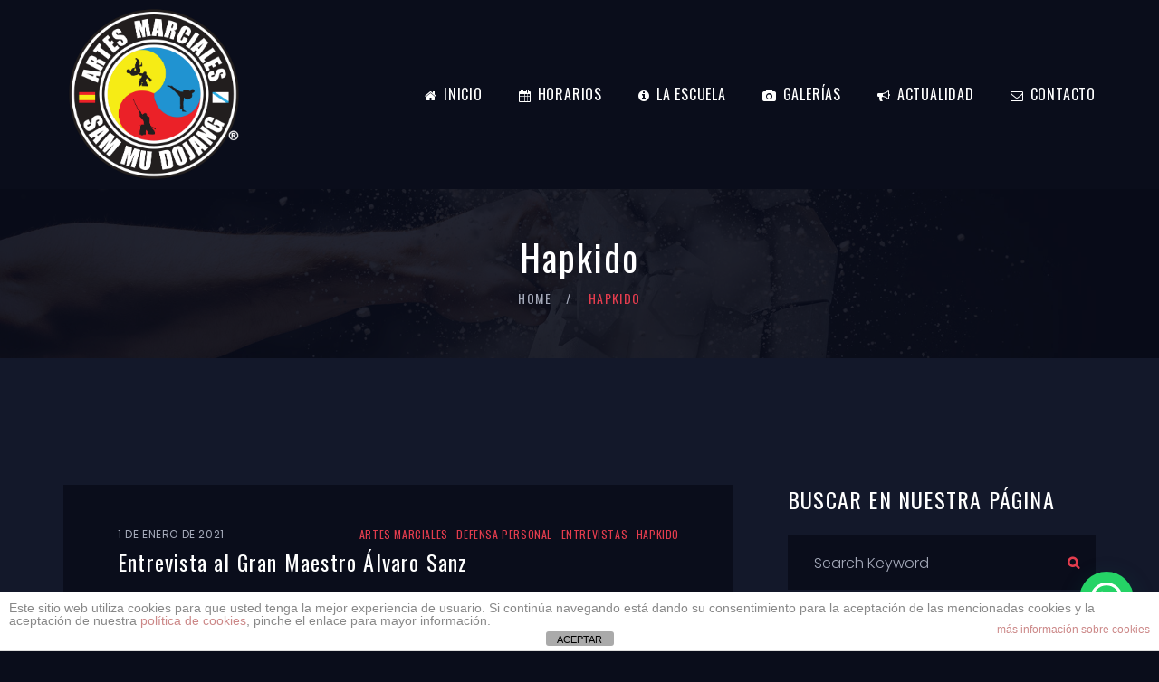

--- FILE ---
content_type: text/html; charset=UTF-8
request_url: https://www.artesmarcialesourense.com/tag/hapkido/
body_size: 18614
content:
<!DOCTYPE html>
<html lang="es" class="no-js">
<head>
	<meta charset="UTF-8">
	<meta name="viewport" content="width=device-width, initial-scale=1">
	<link rel="profile" href="https://gmpg.org/xfn/11">
		<title>Hapkido &#8211; Escuela Artes Marciales Ourense</title>
<meta name='robots' content='max-image-preview:large' />
<link rel='dns-prefetch' href='//www.artesmarcialesourense.com' />
<link rel='dns-prefetch' href='//maxcdn.bootstrapcdn.com' />
<link rel='dns-prefetch' href='//fonts.googleapis.com' />
<link rel="alternate" type="application/rss+xml" title="Escuela Artes Marciales Ourense &raquo; Feed" href="https://www.artesmarcialesourense.com/feed/" />
<link rel="alternate" type="application/rss+xml" title="Escuela Artes Marciales Ourense &raquo; Feed de los comentarios" href="https://www.artesmarcialesourense.com/comments/feed/" />
<link rel="alternate" type="application/rss+xml" title="Escuela Artes Marciales Ourense &raquo; Etiqueta Hapkido del feed" href="https://www.artesmarcialesourense.com/tag/hapkido/feed/" />
<style id='wp-img-auto-sizes-contain-inline-css' type='text/css'>
img:is([sizes=auto i],[sizes^="auto," i]){contain-intrinsic-size:3000px 1500px}
/*# sourceURL=wp-img-auto-sizes-contain-inline-css */
</style>
<link rel='stylesheet' id='sbi_styles-css' href='https://www.artesmarcialesourense.com/wp-content/plugins/instagram-feed/css/sbi-styles.min.css?ver=6.10.0' type='text/css' media='all' />
<style id='wp-emoji-styles-inline-css' type='text/css'>

	img.wp-smiley, img.emoji {
		display: inline !important;
		border: none !important;
		box-shadow: none !important;
		height: 1em !important;
		width: 1em !important;
		margin: 0 0.07em !important;
		vertical-align: -0.1em !important;
		background: none !important;
		padding: 0 !important;
	}
/*# sourceURL=wp-emoji-styles-inline-css */
</style>
<style id='wp-block-library-inline-css' type='text/css'>
:root{--wp-block-synced-color:#7a00df;--wp-block-synced-color--rgb:122,0,223;--wp-bound-block-color:var(--wp-block-synced-color);--wp-editor-canvas-background:#ddd;--wp-admin-theme-color:#007cba;--wp-admin-theme-color--rgb:0,124,186;--wp-admin-theme-color-darker-10:#006ba1;--wp-admin-theme-color-darker-10--rgb:0,107,160.5;--wp-admin-theme-color-darker-20:#005a87;--wp-admin-theme-color-darker-20--rgb:0,90,135;--wp-admin-border-width-focus:2px}@media (min-resolution:192dpi){:root{--wp-admin-border-width-focus:1.5px}}.wp-element-button{cursor:pointer}:root .has-very-light-gray-background-color{background-color:#eee}:root .has-very-dark-gray-background-color{background-color:#313131}:root .has-very-light-gray-color{color:#eee}:root .has-very-dark-gray-color{color:#313131}:root .has-vivid-green-cyan-to-vivid-cyan-blue-gradient-background{background:linear-gradient(135deg,#00d084,#0693e3)}:root .has-purple-crush-gradient-background{background:linear-gradient(135deg,#34e2e4,#4721fb 50%,#ab1dfe)}:root .has-hazy-dawn-gradient-background{background:linear-gradient(135deg,#faaca8,#dad0ec)}:root .has-subdued-olive-gradient-background{background:linear-gradient(135deg,#fafae1,#67a671)}:root .has-atomic-cream-gradient-background{background:linear-gradient(135deg,#fdd79a,#004a59)}:root .has-nightshade-gradient-background{background:linear-gradient(135deg,#330968,#31cdcf)}:root .has-midnight-gradient-background{background:linear-gradient(135deg,#020381,#2874fc)}:root{--wp--preset--font-size--normal:16px;--wp--preset--font-size--huge:42px}.has-regular-font-size{font-size:1em}.has-larger-font-size{font-size:2.625em}.has-normal-font-size{font-size:var(--wp--preset--font-size--normal)}.has-huge-font-size{font-size:var(--wp--preset--font-size--huge)}.has-text-align-center{text-align:center}.has-text-align-left{text-align:left}.has-text-align-right{text-align:right}.has-fit-text{white-space:nowrap!important}#end-resizable-editor-section{display:none}.aligncenter{clear:both}.items-justified-left{justify-content:flex-start}.items-justified-center{justify-content:center}.items-justified-right{justify-content:flex-end}.items-justified-space-between{justify-content:space-between}.screen-reader-text{border:0;clip-path:inset(50%);height:1px;margin:-1px;overflow:hidden;padding:0;position:absolute;width:1px;word-wrap:normal!important}.screen-reader-text:focus{background-color:#ddd;clip-path:none;color:#444;display:block;font-size:1em;height:auto;left:5px;line-height:normal;padding:15px 23px 14px;text-decoration:none;top:5px;width:auto;z-index:100000}html :where(.has-border-color){border-style:solid}html :where([style*=border-top-color]){border-top-style:solid}html :where([style*=border-right-color]){border-right-style:solid}html :where([style*=border-bottom-color]){border-bottom-style:solid}html :where([style*=border-left-color]){border-left-style:solid}html :where([style*=border-width]){border-style:solid}html :where([style*=border-top-width]){border-top-style:solid}html :where([style*=border-right-width]){border-right-style:solid}html :where([style*=border-bottom-width]){border-bottom-style:solid}html :where([style*=border-left-width]){border-left-style:solid}html :where(img[class*=wp-image-]){height:auto;max-width:100%}:where(figure){margin:0 0 1em}html :where(.is-position-sticky){--wp-admin--admin-bar--position-offset:var(--wp-admin--admin-bar--height,0px)}@media screen and (max-width:600px){html :where(.is-position-sticky){--wp-admin--admin-bar--position-offset:0px}}

/*# sourceURL=wp-block-library-inline-css */
</style><style id='wp-block-video-inline-css' type='text/css'>
.wp-block-video{box-sizing:border-box}.wp-block-video video{height:auto;vertical-align:middle;width:100%}@supports (position:sticky){.wp-block-video [poster]{object-fit:cover}}.wp-block-video.aligncenter{text-align:center}.wp-block-video :where(figcaption){margin-bottom:1em;margin-top:.5em}
/*# sourceURL=https://www.artesmarcialesourense.com/wp-includes/blocks/video/style.min.css */
</style>
<style id='wp-block-video-theme-inline-css' type='text/css'>
.wp-block-video :where(figcaption){color:#555;font-size:13px;text-align:center}.is-dark-theme .wp-block-video :where(figcaption){color:#ffffffa6}.wp-block-video{margin:0 0 1em}
/*# sourceURL=https://www.artesmarcialesourense.com/wp-includes/blocks/video/theme.min.css */
</style>
<style id='wp-block-paragraph-inline-css' type='text/css'>
.is-small-text{font-size:.875em}.is-regular-text{font-size:1em}.is-large-text{font-size:2.25em}.is-larger-text{font-size:3em}.has-drop-cap:not(:focus):first-letter{float:left;font-size:8.4em;font-style:normal;font-weight:100;line-height:.68;margin:.05em .1em 0 0;text-transform:uppercase}body.rtl .has-drop-cap:not(:focus):first-letter{float:none;margin-left:.1em}p.has-drop-cap.has-background{overflow:hidden}:root :where(p.has-background){padding:1.25em 2.375em}:where(p.has-text-color:not(.has-link-color)) a{color:inherit}p.has-text-align-left[style*="writing-mode:vertical-lr"],p.has-text-align-right[style*="writing-mode:vertical-rl"]{rotate:180deg}
/*# sourceURL=https://www.artesmarcialesourense.com/wp-includes/blocks/paragraph/style.min.css */
</style>
<style id='global-styles-inline-css' type='text/css'>
:root{--wp--preset--aspect-ratio--square: 1;--wp--preset--aspect-ratio--4-3: 4/3;--wp--preset--aspect-ratio--3-4: 3/4;--wp--preset--aspect-ratio--3-2: 3/2;--wp--preset--aspect-ratio--2-3: 2/3;--wp--preset--aspect-ratio--16-9: 16/9;--wp--preset--aspect-ratio--9-16: 9/16;--wp--preset--color--black: #000000;--wp--preset--color--cyan-bluish-gray: #abb8c3;--wp--preset--color--white: #ffffff;--wp--preset--color--pale-pink: #f78da7;--wp--preset--color--vivid-red: #cf2e2e;--wp--preset--color--luminous-vivid-orange: #ff6900;--wp--preset--color--luminous-vivid-amber: #fcb900;--wp--preset--color--light-green-cyan: #7bdcb5;--wp--preset--color--vivid-green-cyan: #00d084;--wp--preset--color--pale-cyan-blue: #8ed1fc;--wp--preset--color--vivid-cyan-blue: #0693e3;--wp--preset--color--vivid-purple: #9b51e0;--wp--preset--gradient--vivid-cyan-blue-to-vivid-purple: linear-gradient(135deg,rgb(6,147,227) 0%,rgb(155,81,224) 100%);--wp--preset--gradient--light-green-cyan-to-vivid-green-cyan: linear-gradient(135deg,rgb(122,220,180) 0%,rgb(0,208,130) 100%);--wp--preset--gradient--luminous-vivid-amber-to-luminous-vivid-orange: linear-gradient(135deg,rgb(252,185,0) 0%,rgb(255,105,0) 100%);--wp--preset--gradient--luminous-vivid-orange-to-vivid-red: linear-gradient(135deg,rgb(255,105,0) 0%,rgb(207,46,46) 100%);--wp--preset--gradient--very-light-gray-to-cyan-bluish-gray: linear-gradient(135deg,rgb(238,238,238) 0%,rgb(169,184,195) 100%);--wp--preset--gradient--cool-to-warm-spectrum: linear-gradient(135deg,rgb(74,234,220) 0%,rgb(151,120,209) 20%,rgb(207,42,186) 40%,rgb(238,44,130) 60%,rgb(251,105,98) 80%,rgb(254,248,76) 100%);--wp--preset--gradient--blush-light-purple: linear-gradient(135deg,rgb(255,206,236) 0%,rgb(152,150,240) 100%);--wp--preset--gradient--blush-bordeaux: linear-gradient(135deg,rgb(254,205,165) 0%,rgb(254,45,45) 50%,rgb(107,0,62) 100%);--wp--preset--gradient--luminous-dusk: linear-gradient(135deg,rgb(255,203,112) 0%,rgb(199,81,192) 50%,rgb(65,88,208) 100%);--wp--preset--gradient--pale-ocean: linear-gradient(135deg,rgb(255,245,203) 0%,rgb(182,227,212) 50%,rgb(51,167,181) 100%);--wp--preset--gradient--electric-grass: linear-gradient(135deg,rgb(202,248,128) 0%,rgb(113,206,126) 100%);--wp--preset--gradient--midnight: linear-gradient(135deg,rgb(2,3,129) 0%,rgb(40,116,252) 100%);--wp--preset--font-size--small: 13px;--wp--preset--font-size--medium: 20px;--wp--preset--font-size--large: 36px;--wp--preset--font-size--x-large: 42px;--wp--preset--spacing--20: 0.44rem;--wp--preset--spacing--30: 0.67rem;--wp--preset--spacing--40: 1rem;--wp--preset--spacing--50: 1.5rem;--wp--preset--spacing--60: 2.25rem;--wp--preset--spacing--70: 3.38rem;--wp--preset--spacing--80: 5.06rem;--wp--preset--shadow--natural: 6px 6px 9px rgba(0, 0, 0, 0.2);--wp--preset--shadow--deep: 12px 12px 50px rgba(0, 0, 0, 0.4);--wp--preset--shadow--sharp: 6px 6px 0px rgba(0, 0, 0, 0.2);--wp--preset--shadow--outlined: 6px 6px 0px -3px rgb(255, 255, 255), 6px 6px rgb(0, 0, 0);--wp--preset--shadow--crisp: 6px 6px 0px rgb(0, 0, 0);}:where(.is-layout-flex){gap: 0.5em;}:where(.is-layout-grid){gap: 0.5em;}body .is-layout-flex{display: flex;}.is-layout-flex{flex-wrap: wrap;align-items: center;}.is-layout-flex > :is(*, div){margin: 0;}body .is-layout-grid{display: grid;}.is-layout-grid > :is(*, div){margin: 0;}:where(.wp-block-columns.is-layout-flex){gap: 2em;}:where(.wp-block-columns.is-layout-grid){gap: 2em;}:where(.wp-block-post-template.is-layout-flex){gap: 1.25em;}:where(.wp-block-post-template.is-layout-grid){gap: 1.25em;}.has-black-color{color: var(--wp--preset--color--black) !important;}.has-cyan-bluish-gray-color{color: var(--wp--preset--color--cyan-bluish-gray) !important;}.has-white-color{color: var(--wp--preset--color--white) !important;}.has-pale-pink-color{color: var(--wp--preset--color--pale-pink) !important;}.has-vivid-red-color{color: var(--wp--preset--color--vivid-red) !important;}.has-luminous-vivid-orange-color{color: var(--wp--preset--color--luminous-vivid-orange) !important;}.has-luminous-vivid-amber-color{color: var(--wp--preset--color--luminous-vivid-amber) !important;}.has-light-green-cyan-color{color: var(--wp--preset--color--light-green-cyan) !important;}.has-vivid-green-cyan-color{color: var(--wp--preset--color--vivid-green-cyan) !important;}.has-pale-cyan-blue-color{color: var(--wp--preset--color--pale-cyan-blue) !important;}.has-vivid-cyan-blue-color{color: var(--wp--preset--color--vivid-cyan-blue) !important;}.has-vivid-purple-color{color: var(--wp--preset--color--vivid-purple) !important;}.has-black-background-color{background-color: var(--wp--preset--color--black) !important;}.has-cyan-bluish-gray-background-color{background-color: var(--wp--preset--color--cyan-bluish-gray) !important;}.has-white-background-color{background-color: var(--wp--preset--color--white) !important;}.has-pale-pink-background-color{background-color: var(--wp--preset--color--pale-pink) !important;}.has-vivid-red-background-color{background-color: var(--wp--preset--color--vivid-red) !important;}.has-luminous-vivid-orange-background-color{background-color: var(--wp--preset--color--luminous-vivid-orange) !important;}.has-luminous-vivid-amber-background-color{background-color: var(--wp--preset--color--luminous-vivid-amber) !important;}.has-light-green-cyan-background-color{background-color: var(--wp--preset--color--light-green-cyan) !important;}.has-vivid-green-cyan-background-color{background-color: var(--wp--preset--color--vivid-green-cyan) !important;}.has-pale-cyan-blue-background-color{background-color: var(--wp--preset--color--pale-cyan-blue) !important;}.has-vivid-cyan-blue-background-color{background-color: var(--wp--preset--color--vivid-cyan-blue) !important;}.has-vivid-purple-background-color{background-color: var(--wp--preset--color--vivid-purple) !important;}.has-black-border-color{border-color: var(--wp--preset--color--black) !important;}.has-cyan-bluish-gray-border-color{border-color: var(--wp--preset--color--cyan-bluish-gray) !important;}.has-white-border-color{border-color: var(--wp--preset--color--white) !important;}.has-pale-pink-border-color{border-color: var(--wp--preset--color--pale-pink) !important;}.has-vivid-red-border-color{border-color: var(--wp--preset--color--vivid-red) !important;}.has-luminous-vivid-orange-border-color{border-color: var(--wp--preset--color--luminous-vivid-orange) !important;}.has-luminous-vivid-amber-border-color{border-color: var(--wp--preset--color--luminous-vivid-amber) !important;}.has-light-green-cyan-border-color{border-color: var(--wp--preset--color--light-green-cyan) !important;}.has-vivid-green-cyan-border-color{border-color: var(--wp--preset--color--vivid-green-cyan) !important;}.has-pale-cyan-blue-border-color{border-color: var(--wp--preset--color--pale-cyan-blue) !important;}.has-vivid-cyan-blue-border-color{border-color: var(--wp--preset--color--vivid-cyan-blue) !important;}.has-vivid-purple-border-color{border-color: var(--wp--preset--color--vivid-purple) !important;}.has-vivid-cyan-blue-to-vivid-purple-gradient-background{background: var(--wp--preset--gradient--vivid-cyan-blue-to-vivid-purple) !important;}.has-light-green-cyan-to-vivid-green-cyan-gradient-background{background: var(--wp--preset--gradient--light-green-cyan-to-vivid-green-cyan) !important;}.has-luminous-vivid-amber-to-luminous-vivid-orange-gradient-background{background: var(--wp--preset--gradient--luminous-vivid-amber-to-luminous-vivid-orange) !important;}.has-luminous-vivid-orange-to-vivid-red-gradient-background{background: var(--wp--preset--gradient--luminous-vivid-orange-to-vivid-red) !important;}.has-very-light-gray-to-cyan-bluish-gray-gradient-background{background: var(--wp--preset--gradient--very-light-gray-to-cyan-bluish-gray) !important;}.has-cool-to-warm-spectrum-gradient-background{background: var(--wp--preset--gradient--cool-to-warm-spectrum) !important;}.has-blush-light-purple-gradient-background{background: var(--wp--preset--gradient--blush-light-purple) !important;}.has-blush-bordeaux-gradient-background{background: var(--wp--preset--gradient--blush-bordeaux) !important;}.has-luminous-dusk-gradient-background{background: var(--wp--preset--gradient--luminous-dusk) !important;}.has-pale-ocean-gradient-background{background: var(--wp--preset--gradient--pale-ocean) !important;}.has-electric-grass-gradient-background{background: var(--wp--preset--gradient--electric-grass) !important;}.has-midnight-gradient-background{background: var(--wp--preset--gradient--midnight) !important;}.has-small-font-size{font-size: var(--wp--preset--font-size--small) !important;}.has-medium-font-size{font-size: var(--wp--preset--font-size--medium) !important;}.has-large-font-size{font-size: var(--wp--preset--font-size--large) !important;}.has-x-large-font-size{font-size: var(--wp--preset--font-size--x-large) !important;}
/*# sourceURL=global-styles-inline-css */
</style>

<style id='classic-theme-styles-inline-css' type='text/css'>
/*! This file is auto-generated */
.wp-block-button__link{color:#fff;background-color:#32373c;border-radius:9999px;box-shadow:none;text-decoration:none;padding:calc(.667em + 2px) calc(1.333em + 2px);font-size:1.125em}.wp-block-file__button{background:#32373c;color:#fff;text-decoration:none}
/*# sourceURL=/wp-includes/css/classic-themes.min.css */
</style>
<link rel='stylesheet' id='front-estilos-css' href='https://www.artesmarcialesourense.com/wp-content/plugins/asesor-cookies-para-la-ley-en-espana/html/front/estilos.css?ver=7168cc02ac8049df935356de4a84058b' type='text/css' media='all' />
<link rel='stylesheet' id='wpccp-css' href='https://www.artesmarcialesourense.com/wp-content/plugins/wp-content-copy-protection/assets/css/style.min.css?ver=1687886586' type='text/css' media='all' />
<link rel='stylesheet' id='cff-css' href='https://www.artesmarcialesourense.com/wp-content/plugins/custom-facebook-feed/assets/css/cff-style.min.css?ver=4.3.4' type='text/css' media='all' />
<link rel='stylesheet' id='sb-font-awesome-css' href='https://maxcdn.bootstrapcdn.com/font-awesome/4.7.0/css/font-awesome.min.css?ver=7168cc02ac8049df935356de4a84058b' type='text/css' media='all' />
<link rel='stylesheet' id='font-awesome-css' href='https://www.artesmarcialesourense.com/wp-content/plugins/unyson/framework/static/libs/font-awesome/css/font-awesome.min.css?ver=2.7.31' type='text/css' media='all' />
<link rel='stylesheet' id='youko-icon-fonts-css' href='https://www.artesmarcialesourense.com/wp-content/themes/youko/css/fonts.css?ver=1.1.0' type='text/css' media='all' />
<link rel='stylesheet' id='youko-font-css' href='//fonts.googleapis.com/css?family=Poppins%3A100%2C200%2C300%2C400%2C500%2C600%2C700%2C800%2C900%7COswald%3A200%2C300%2C400%2C500%2C600%2C700&#038;subset=latin-ext&#038;ver=1.1.0' type='text/css' media='all' />
<link rel='stylesheet' id='youko-css-style-css' href='https://www.artesmarcialesourense.com/wp-content/themes/youko-child/style.css?ver=7168cc02ac8049df935356de4a84058b' type='text/css' media='all' />
<link rel='stylesheet' id='youko-bootstrap-css' href='https://www.artesmarcialesourense.com/wp-content/themes/youko/css/bootstrap.min.css?ver=1.1.0' type='text/css' media='all' />
<link rel='stylesheet' id='youko-animations-css' href='https://www.artesmarcialesourense.com/wp-content/themes/youko/css/animations.css?ver=1.1.0' type='text/css' media='all' />
<link rel='stylesheet' id='youko-main-css' href='https://www.artesmarcialesourense.com/wp-content/themes/youko/css/main.css?ver=1.1.0' type='text/css' media='all' />
<link rel='stylesheet' id='um_modal-css' href='https://www.artesmarcialesourense.com/wp-content/plugins/ultimate-member/assets/css/um-modal.min.css?ver=2.11.1' type='text/css' media='all' />
<link rel='stylesheet' id='um_ui-css' href='https://www.artesmarcialesourense.com/wp-content/plugins/ultimate-member/assets/libs/jquery-ui/jquery-ui.min.css?ver=1.13.2' type='text/css' media='all' />
<link rel='stylesheet' id='um_tipsy-css' href='https://www.artesmarcialesourense.com/wp-content/plugins/ultimate-member/assets/libs/tipsy/tipsy.min.css?ver=1.0.0a' type='text/css' media='all' />
<link rel='stylesheet' id='um_raty-css' href='https://www.artesmarcialesourense.com/wp-content/plugins/ultimate-member/assets/libs/raty/um-raty.min.css?ver=2.6.0' type='text/css' media='all' />
<link rel='stylesheet' id='select2-css' href='https://www.artesmarcialesourense.com/wp-content/plugins/ultimate-member/assets/libs/select2/select2.min.css?ver=4.0.13' type='text/css' media='all' />
<link rel='stylesheet' id='um_fileupload-css' href='https://www.artesmarcialesourense.com/wp-content/plugins/ultimate-member/assets/css/um-fileupload.min.css?ver=2.11.1' type='text/css' media='all' />
<link rel='stylesheet' id='um_confirm-css' href='https://www.artesmarcialesourense.com/wp-content/plugins/ultimate-member/assets/libs/um-confirm/um-confirm.min.css?ver=1.0' type='text/css' media='all' />
<link rel='stylesheet' id='um_datetime-css' href='https://www.artesmarcialesourense.com/wp-content/plugins/ultimate-member/assets/libs/pickadate/default.min.css?ver=3.6.2' type='text/css' media='all' />
<link rel='stylesheet' id='um_datetime_date-css' href='https://www.artesmarcialesourense.com/wp-content/plugins/ultimate-member/assets/libs/pickadate/default.date.min.css?ver=3.6.2' type='text/css' media='all' />
<link rel='stylesheet' id='um_datetime_time-css' href='https://www.artesmarcialesourense.com/wp-content/plugins/ultimate-member/assets/libs/pickadate/default.time.min.css?ver=3.6.2' type='text/css' media='all' />
<link rel='stylesheet' id='um_fonticons_ii-css' href='https://www.artesmarcialesourense.com/wp-content/plugins/ultimate-member/assets/libs/legacy/fonticons/fonticons-ii.min.css?ver=2.11.1' type='text/css' media='all' />
<link rel='stylesheet' id='um_fonticons_fa-css' href='https://www.artesmarcialesourense.com/wp-content/plugins/ultimate-member/assets/libs/legacy/fonticons/fonticons-fa.min.css?ver=2.11.1' type='text/css' media='all' />
<link rel='stylesheet' id='um_fontawesome-css' href='https://www.artesmarcialesourense.com/wp-content/plugins/ultimate-member/assets/css/um-fontawesome.min.css?ver=6.5.2' type='text/css' media='all' />
<link rel='stylesheet' id='um_common-css' href='https://www.artesmarcialesourense.com/wp-content/plugins/ultimate-member/assets/css/common.min.css?ver=2.11.1' type='text/css' media='all' />
<link rel='stylesheet' id='um_responsive-css' href='https://www.artesmarcialesourense.com/wp-content/plugins/ultimate-member/assets/css/um-responsive.min.css?ver=2.11.1' type='text/css' media='all' />
<link rel='stylesheet' id='um_styles-css' href='https://www.artesmarcialesourense.com/wp-content/plugins/ultimate-member/assets/css/um-styles.min.css?ver=2.11.1' type='text/css' media='all' />
<link rel='stylesheet' id='um_crop-css' href='https://www.artesmarcialesourense.com/wp-content/plugins/ultimate-member/assets/libs/cropper/cropper.min.css?ver=1.6.1' type='text/css' media='all' />
<link rel='stylesheet' id='um_profile-css' href='https://www.artesmarcialesourense.com/wp-content/plugins/ultimate-member/assets/css/um-profile.min.css?ver=2.11.1' type='text/css' media='all' />
<link rel='stylesheet' id='um_account-css' href='https://www.artesmarcialesourense.com/wp-content/plugins/ultimate-member/assets/css/um-account.min.css?ver=2.11.1' type='text/css' media='all' />
<link rel='stylesheet' id='um_misc-css' href='https://www.artesmarcialesourense.com/wp-content/plugins/ultimate-member/assets/css/um-misc.min.css?ver=2.11.1' type='text/css' media='all' />
<link rel='stylesheet' id='um_default_css-css' href='https://www.artesmarcialesourense.com/wp-content/plugins/ultimate-member/assets/css/um-old-default.min.css?ver=2.11.1' type='text/css' media='all' />
<link rel='stylesheet' id='wpgdprc-front-css-css' href='https://www.artesmarcialesourense.com/wp-content/plugins/wp-gdpr-compliance/Assets/css/front.css?ver=1706549142' type='text/css' media='all' />
<style id='wpgdprc-front-css-inline-css' type='text/css'>
:root{--wp-gdpr--bar--background-color: #000000;--wp-gdpr--bar--color: #ffffff;--wp-gdpr--button--background-color: #ffffff;--wp-gdpr--button--background-color--darken: #d8d8d8;--wp-gdpr--button--color: #ffffff;}
/*# sourceURL=wpgdprc-front-css-inline-css */
</style>
<link rel='stylesheet' id='youkot-child-woo-css' href='https://www.artesmarcialesourense.com/wp-content/themes/youko-child/css/woo.css?ver=1.1.0' type='text/css' media='all' />
<link rel='stylesheet' id='youkot-child-booked-css' href='https://www.artesmarcialesourense.com/wp-content/themes/youko-child/css/booked.css?ver=1.1.0' type='text/css' media='all' />
<link rel='stylesheet' id='youkot-child-main-css' href='https://www.artesmarcialesourense.com/wp-content/themes/youko-child/css/main.css?ver=1.1.0' type='text/css' media='all' />
<script type="text/javascript" src="https://www.artesmarcialesourense.com/wp-includes/js/jquery/jquery.min.js?ver=3.7.1" id="jquery-core-js"></script>
<script type="text/javascript" src="https://www.artesmarcialesourense.com/wp-includes/js/jquery/jquery-migrate.min.js?ver=3.4.1" id="jquery-migrate-js"></script>
<script type="text/javascript" id="front-principal-js-extra">
/* <![CDATA[ */
var cdp_cookies_info = {"url_plugin":"https://www.artesmarcialesourense.com/wp-content/plugins/asesor-cookies-para-la-ley-en-espana/plugin.php","url_admin_ajax":"https://www.artesmarcialesourense.com/wp-admin/admin-ajax.php"};
//# sourceURL=front-principal-js-extra
/* ]]> */
</script>
<script type="text/javascript" src="https://www.artesmarcialesourense.com/wp-content/plugins/asesor-cookies-para-la-ley-en-espana/html/front/principal.js?ver=7168cc02ac8049df935356de4a84058b" id="front-principal-js"></script>
<script type="text/javascript" src="https://www.artesmarcialesourense.com/wp-content/themes/youko/js/vendor/modernizr-2.6.2.min.js?ver=2.6.2" id="youko-modernizr-js"></script>
<script type="text/javascript" src="https://www.artesmarcialesourense.com/wp-content/plugins/ultimate-member/assets/js/um-gdpr.min.js?ver=2.11.1" id="um-gdpr-js"></script>
<script type="text/javascript" id="wpgdprc-front-js-js-extra">
/* <![CDATA[ */
var wpgdprcFront = {"ajaxUrl":"https://www.artesmarcialesourense.com/wp-admin/admin-ajax.php","ajaxNonce":"f0b93d0c66","ajaxArg":"security","pluginPrefix":"wpgdprc","blogId":"1","isMultiSite":"","locale":"es_ES","showSignUpModal":"","showFormModal":"","cookieName":"wpgdprc-consent","consentVersion":"","path":"/","prefix":"wpgdprc"};
//# sourceURL=wpgdprc-front-js-js-extra
/* ]]> */
</script>
<script type="text/javascript" src="https://www.artesmarcialesourense.com/wp-content/plugins/wp-gdpr-compliance/Assets/js/front.min.js?ver=1706549142" id="wpgdprc-front-js-js"></script>
<script></script><link rel="EditURI" type="application/rsd+xml" title="RSD" href="https://www.artesmarcialesourense.com/xmlrpc.php?rsd" />
<!-- Analytics by WP Statistics - https://wp-statistics.com -->
<meta name="generator" content="Powered by WPBakery Page Builder - drag and drop page builder for WordPress."/>
<link rel="icon" href="https://www.artesmarcialesourense.com/wp-content/uploads/2021/01/cropped-SAM-MU-DOJANG-LOGOTIPO_reg-32x32.png" sizes="32x32" />
<link rel="icon" href="https://www.artesmarcialesourense.com/wp-content/uploads/2021/01/cropped-SAM-MU-DOJANG-LOGOTIPO_reg-192x192.png" sizes="192x192" />
<link rel="apple-touch-icon" href="https://www.artesmarcialesourense.com/wp-content/uploads/2021/01/cropped-SAM-MU-DOJANG-LOGOTIPO_reg-180x180.png" />
<meta name="msapplication-TileImage" content="https://www.artesmarcialesourense.com/wp-content/uploads/2021/01/cropped-SAM-MU-DOJANG-LOGOTIPO_reg-270x270.png" />
<noscript><style> .wpb_animate_when_almost_visible { opacity: 1; }</style></noscript>
<div align="center">
	<noscript>
		<div style="position:fixed; top:0px; left:0px; z-index:3000; height:100%; width:100%; background-color:#FFFFFF">
			<br/><br/>
			<div style="font-family: Tahoma; font-size: 14px; background-color:#FFFFCC; border: 1pt solid Black; padding: 10pt;">
				Sorry, you have Javascript Disabled! To see this page as it is meant to appear, please enable your Javascript!
			</div>
		</div>
	</noscript>
</div>
<link rel='stylesheet' id='pdfemb_embed_pdf_css-css' href='https://www.artesmarcialesourense.com/wp-content/plugins/pdf-embedder/assets/css/pdfemb.min.css?ver=4.9.3' type='text/css' media='all' />
<link rel='stylesheet' id='joinchat-css' href='https://www.artesmarcialesourense.com/wp-content/plugins/creame-whatsapp-me/public/css/joinchat-btn.min.css?ver=6.0.10' type='text/css' media='all' />
<style id='joinchat-inline-css' type='text/css'>
.joinchat{--ch:142;--cs:70%;--cl:49%;--bw:1}
/*# sourceURL=joinchat-inline-css */
</style>
</head>

<body data-rsssl=1 class="archive tag tag-hapkido tag-87 wp-theme-youko wp-child-theme-youko-child masthead-fixed archive-list-view full-width dark-body wpb-js-composer js-comp-ver-7.3 vc_responsive" data-slide-speed="7000">

	<div class="preloader">
		<div class="preloader_image to_animate" data-animation="pulse"  style="background-image: url(//www.sammudojang.com/AM21/wp-content/uploads/2021/01/preloader.gif)"></div>
	</div>

<!-- search modal -->
<div class="modal" tabindex="-1" role="dialog" aria-labelledby="search_modal" id="search_modal">
	<button type="button" class="close" data-dismiss="modal" aria-label="Close">
		<span aria-hidden="true">
			<i class="rt-icon2-cross2"></i>
		</span>
	</button>
	<div class="widget widget_search">
		
<form role="search" method="get" class="search-form form-inline" action="https://www.artesmarcialesourense.com/">
	<div class="form-group">
		<label>
			<input type="search" class="search-field form-control"
			       placeholder="Search"
			       value="" name="s"
			       title="Search for:"/>
		</label>
	</div>
	<button type="submit" class="search-submit theme_button">
		<span class="screen-reader-text">Search</span>
	</button>
</form>
	</div>
</div>
	<!-- Unyson messages modal -->
	<div class="modal fade" tabindex="-1" role="dialog" id="messages_modal">
		<div class="fw-messages-wrap ls with_padding">
			<button type="button" class="close color-darkgrey" data-dismiss="modal"
					aria-label="Close">
				<span aria-hidden="true">&times;</span>
			</button>
					</div>
	</div><!-- eof .modal -->

<!-- wrappers for visual page editor and boxed version of template -->
<div id="canvas" class="wide">
	<div id="box_wrapper">
		<!-- template sections -->
		<header id="header" class="page_header header_1 toggler_right affix-top ds">
	<div class="container">
		<div class="row">
			<div class="col-sm-12 display_table">
				<div class="header_left_logo display_table_cell">
					<a href="https://www.artesmarcialesourense.com/"
   rel="home" class="logo logo_image_only">		<img class="logo_dark_img" src="//www.sammudojang.com/wp-content/uploads/2021/01/SAM-MU-DOJANG-LOGOTIPO_reg.png" alt="">	</a>				</div><!-- eof .header_left_logo -->
				<div class="header_mainmenu display_table_cell text-right">
					<nav class="mainmenu_wrapper primary-navigation">
						<ul id="menu-eamou_menu" class="sf-menu nav-menu nav"><li id="menu-item-6421" class="menu-item menu-item-type-post_type menu-item-object-page menu-item-home menu-item-has-icon menu-item-6421"><a href="https://www.artesmarcialesourense.com/" ><i class="fa fa-home"></i>Inicio</a></li>
<li id="menu-item-6333" class="menu-item menu-item-type-post_type menu-item-object-page menu-item-has-icon menu-item-6333"><a href="https://www.artesmarcialesourense.com/horarios/" ><i class="fa fa-calendar"></i>Horarios</a></li>
<li id="menu-item-6343" class="menu-item menu-item-type-post_type menu-item-object-page menu-item-has-children menu-item-has-icon menu-item-6343"><a href="https://www.artesmarcialesourense.com/la_escuela/" ><i class="fa fa-info-circle"></i>La Escuela</a>
<ul class="sub-menu sub-menu-has-icons">
	<li id="menu-item-6486" class="menu-item menu-item-type-post_type menu-item-object-page menu-item-has-icon menu-item-6486"><a href="https://www.artesmarcialesourense.com/equipo/" ><i class="rt-icon2-users2"></i>Equipo Docente</a></li>
	<li id="menu-item-6527" class="menu-item menu-item-type-post_type menu-item-object-page menu-item-has-icon menu-item-6527"><a href="https://www.artesmarcialesourense.com/compromiso/" ><i class="fa fa-check-square"></i>Nuestro Compromiso</a></li>
	<li id="menu-item-6553" class="menu-item menu-item-type-post_type menu-item-object-page menu-item-has-icon menu-item-6553"><a href="https://www.artesmarcialesourense.com/instalaciones/" ><i class="rt-icon2-camera2"></i>Instalaciones</a></li>
	<li id="menu-item-6546" class="menu-item menu-item-type-post_type menu-item-object-page menu-item-has-icon menu-item-6546"><a href="https://www.artesmarcialesourense.com/post-6537/" ><i class="fa fa-pencil"></i>Preguntas frecuentes / FAQ?</a></li>
</ul>
</li>
<li id="menu-item-6207" class="menu-item menu-item-type-custom menu-item-object-custom menu-item-has-children menu-item-has-icon menu-item-6207"><a href="#" ><i class="fa fa-camera"></i>Galerías</a>
<ul class="sub-menu">
	<li id="menu-item-7186" class="menu-item menu-item-type-post_type menu-item-object-page menu-item-7186"><a href="https://www.artesmarcialesourense.com/imagenes-haidong-gumdo/" >HAIDONG GUMDO</a></li>
	<li id="menu-item-7202" class="menu-item menu-item-type-post_type menu-item-object-page menu-item-7202"><a href="https://www.artesmarcialesourense.com/galeria-hapkido/" >HAPKIDO</a></li>
	<li id="menu-item-7231" class="menu-item menu-item-type-post_type menu-item-object-page menu-item-7231"><a href="https://www.artesmarcialesourense.com/galeria-taekwondo/" >TAEKWONDO</a></li>
	<li id="menu-item-7251" class="menu-item menu-item-type-post_type menu-item-object-page menu-item-7251"><a href="https://www.artesmarcialesourense.com/galeria-pilates/" >PILATES</a></li>
</ul>
</li>
<li id="menu-item-6411" class="menu-item menu-item-type-post_type menu-item-object-page current_page_parent menu-item-has-icon menu-item-6411"><a href="https://www.artesmarcialesourense.com/publicaciones/" ><i class="fa fa-bullhorn"></i>Actualidad</a></li>
<li id="menu-item-6363" class="menu-item menu-item-type-post_type menu-item-object-page menu-item-has-icon menu-item-6363"><a href="https://www.artesmarcialesourense.com/contacto/" ><i class="fa fa-envelope-o"></i>Contacto</a></li>
</ul>					</nav>
					<span class="toggle_menu"><span></span></span>
				</div><!--	eof .col-sm-* -->
			</div>
		</div><!--	eof .row-->
	</div> <!--	eof .container-->
</header><!-- eof .page_header --><section class="page_breadcrumbs ds section_padding_40 background_cover section_overlay" style="background-image: url(https://www.artesmarcialesourense.com/wp-content/themes/youko/img/parallax/breadcrumbs.jpg);">
	<div class="container">
		<div class="row">
            <div class="col-sm-12 text-center">
                <h3 class="breadcrumbs-title">
					<span class="taxonomy-name-title">Etiqueta: </span><span>Hapkido</span>                </h3>
					<ol class="breadcrumb">
									<li class="first-item">
									<a href="https://www.artesmarcialesourense.com/">Home</a></li>
																	<li class="last-item">Hapkido</li>
						</ol>
            </div>
		</div>
	</div>
</section>		<section class="ds page_content section_padding_top_130 section_padding_bottom_130 columns_padding_30">
			<div class="container">
				<div class="row">
						<div id="content" class="col-xs-12 col-sm-7 col-md-8 col-lg-8">
		
		<article id="post-6786" class="vertical-item content-padding big-padding with_background overflow-hidden readmore-hidden post-6786 post type-post status-publish format-standard hentry category-artes-marciales category-defensa-personal category-entrevistas category-hapkido tag-artesmarciales tag-defensapersonal tag-hapkido">
		
	<div class="item-content">

		<header class="entry-header content-justify">
						<div class="entry-date greylinks">
				<span class="post-date"><a href="https://www.artesmarcialesourense.com/entrevista-al-gran-maestro-alvaro-sanz/" rel="bookmark"><time datetime="2021-01-01T21:00:28+00:00">1 de enero de 2021</time></a></span>			</div>
						<!-- .entry-date -->
												<div
						class="categories-links color1"><a href="https://www.artesmarcialesourense.com/category/artes-marciales/" rel="category tag">Artes Marciales</a> <a href="https://www.artesmarcialesourense.com/category/defensa-personal/" rel="category tag">Defensa Personal</a> <a href="https://www.artesmarcialesourense.com/category/entrevistas/" rel="category tag">Entrevistas</a> <a href="https://www.artesmarcialesourense.com/category/hapkido/" rel="category tag">Hapkido</a></div>
										<!-- .item cats -->
			<h5 class="entry-title"><a href="https://www.artesmarcialesourense.com/entrevista-al-gran-maestro-alvaro-sanz/" rel="bookmark">Entrevista al Gran Maestro Álvaro Sanz</a></h5>		</header><!-- .entry-header -->

					<div class="entry-content">
				<p>En esta ocasión, desde la revista de Artes Marciales &#8220;El Budoka&#8221;,  se ha recogido la trayectoria marcial del Gran Maestro Álvaro Sanz Peleato desde sus inicios, su primer contacto con el Hapkido Jin Jung Kwan, los innumerables viajes a Corea, hasta la actualidad en la que el Hapkido Jin Jung Kwan en España se ha convertido en un estilo de referencia marcado por su gran exigencia tanto física como técnica.</p>
<p>Cabe destacar también que el GM Álvaro ha sido la portada de esta edición. Esperamos que la disfrutéis.</p>
<a href="https://www.artesmarcialesourense.com/wp-content/uploads/2021/02/2ndo-Art-Entrevista-Álvaro.pdf" class="pdfemb-viewer" style="" data-width="max" data-height="max" data-toolbar="bottom" data-toolbar-fixed="off">Entrevista GM Álvaro</a>
				<div class="blog-adds"><span class="like-count"><span class="votes_count votes_count_6786"><span class="item-likes-count">0</span> <span class="item-likes-word">Likes</span></span></span><span class="views-count"><span class="item-views-count">2,900</span> <span class="item-views-word">Views</span></span><span class="comment-count">0</span></div>                <!-- eof .blog-adds -->
				
			</div><!-- .entry-content -->
			</div><!-- eof .item-content -->
		</article><!-- #post-## -->

		<article id="post-6784" class="vertical-item content-padding big-padding with_background overflow-hidden readmore-hidden post-6784 post type-post status-publish format-standard hentry category-artes-marciales category-articulo-de-revista category-covid-19 category-defensa-personal category-hapkido tag-artesmarciales tag-defensapersonal tag-hapkido">
		
	<div class="item-content">

		<header class="entry-header content-justify">
						<div class="entry-date greylinks">
				<span class="post-date"><a href="https://www.artesmarcialesourense.com/hapkido-jin-jung-kwan-frente-al-covid-19/" rel="bookmark"><time datetime="2020-11-01T21:00:34+00:00">1 de noviembre de 2020</time></a></span>			</div>
						<!-- .entry-date -->
												<div
						class="categories-links color1"><a href="https://www.artesmarcialesourense.com/category/artes-marciales/" rel="category tag">Artes Marciales</a> <a href="https://www.artesmarcialesourense.com/category/articulo-de-revista/" rel="category tag">Artículo de revista</a> <a href="https://www.artesmarcialesourense.com/category/covid-19/" rel="category tag">Covid-19</a> <a href="https://www.artesmarcialesourense.com/category/defensa-personal/" rel="category tag">Defensa Personal</a> <a href="https://www.artesmarcialesourense.com/category/hapkido/" rel="category tag">Hapkido</a></div>
										<!-- .item cats -->
			<h5 class="entry-title"><a href="https://www.artesmarcialesourense.com/hapkido-jin-jung-kwan-frente-al-covid-19/" rel="bookmark">Hapkido Jin Jung Kwan frente al Covid-19</a></h5>		</header><!-- .entry-header -->

					<div class="entry-content">
				<p>Os traemos de la mano de la revista de Artes Marciales &#8220;El Budoka&#8221;, un pequeño artículo que ha nacido tras el confinamiento ocasionado por la pandemia del Covid-19, en el cual se narra cómo desde la World Hapkido Jin Jung Kwan se ha hecho todo lo posible para no parar y continuar activos desde casa.</p>
<a href="https://www.artesmarcialesourense.com/wp-content/uploads/2021/02/1er-Artículo-JJK-y-el-Covid19.pdf" class="pdfemb-viewer" style="" data-width="max" data-height="max" data-toolbar="bottom" data-toolbar-fixed="off">Hapkido JJK frente al Covid-19</a>
				<div class="blog-adds"><span class="like-count"><span class="votes_count votes_count_6784"><span class="item-likes-count">0</span> <span class="item-likes-word">Likes</span></span></span><span class="views-count"><span class="item-views-count">2,088</span> <span class="item-views-word">Views</span></span><span class="comment-count">0</span></div>                <!-- eof .blog-adds -->
				
			</div><!-- .entry-content -->
			</div><!-- eof .item-content -->
		</article><!-- #post-## -->

		<article id="post-6269" class="vertical-item content-padding big-padding with_background overflow-hidden readmore-hidden post-6269 post type-post status-publish format-standard hentry category-artes-marciales category-haidong-gumdo category-hapkido category-inauguracion category-taekwondo tag-artesmarciales tag-haidonggumdo tag-hapkido tag-taekwondo">
		
	<div class="item-content">

		<header class="entry-header content-justify">
						<div class="entry-date greylinks">
				<span class="post-date"><a href="https://www.artesmarcialesourense.com/spot-promocional/" rel="bookmark"><time datetime="2018-03-16T21:00:00+00:00">16 de marzo de 2018</time></a></span>			</div>
						<!-- .entry-date -->
												<div
						class="categories-links color1"><a href="https://www.artesmarcialesourense.com/category/artes-marciales/" rel="category tag">Artes Marciales</a> <a href="https://www.artesmarcialesourense.com/category/haidong-gumdo/" rel="category tag">Haidong Gumdo</a> <a href="https://www.artesmarcialesourense.com/category/hapkido/" rel="category tag">Hapkido</a> <a href="https://www.artesmarcialesourense.com/category/inauguracion/" rel="category tag">Inauguración</a> <a href="https://www.artesmarcialesourense.com/category/taekwondo/" rel="category tag">Taekwondo</a></div>
										<!-- .item cats -->
			<h5 class="entry-title"><a href="https://www.artesmarcialesourense.com/spot-promocional/" rel="bookmark">Exhibición durante la Inauguración de la Escuela</a></h5>		</header><!-- .entry-header -->

					<div class="entry-content">
				
<figure>Vídeo realizado por <a href="http://www.gmgstudio.es" target="_blank" rel="noopener">gmgstudio</a> durante la exhibición de Artes Marciales realizada el día de la inauguración de nuestra Escuela, el viernes 16 de febrero del 2018. </figure>
<figure class="wp-block-video"><video src="https://www.sammudojang.com/multimedia/PROMO_2(h264).mp4" controls="controls" width="300" height="150"></video></figure>



<p>&nbsp;</p>
				<div class="blog-adds"><span class="like-count"><span class="votes_count votes_count_6269"><span class="item-likes-count">1</span> <span class="item-likes-word">Like</span></span></span><span class="views-count"><span class="item-views-count">1,821</span> <span class="item-views-word">Views</span></span><span class="comment-count">0</span></div>                <!-- eof .blog-adds -->
				
			</div><!-- .entry-content -->
			</div><!-- eof .item-content -->
		</article><!-- #post-## -->
	</div><!--eof #content -->
	<!-- main aside sidebar -->
	<aside class="col-xs-12 col-sm-5 col-md-4 col-lg-4">
		<div id="search-3" class="widget-impar widget-primero widget-1 widget widget_search"><h3 class="widget-title"><span class="first-word">Buscar</span> en nuestra <span class="last-word">página</span></h3>
<form role="search" method="get" class="search-form form-inline" action="https://www.artesmarcialesourense.com/">
	<div class="form-group">
		<label>
			<input type="search" class="search-field form-control"
			       placeholder="Search"
			       value="" name="s"
			       title="Search for:"/>
		</label>
	</div>
	<button type="submit" class="search-submit theme_button">
		<span class="screen-reader-text">Search</span>
	</button>
</form>
</div><div id="calendar-2" class="widget-par widget-2 widget widget_calendar"><h3 class="widget-title"><span class="first-word">Calendario</span> de <span class="last-word">publicaciones</span></h3><div id="calendar_wrap" class="calendar_wrap"><table id="wp-calendar" class="wp-calendar-table">
	<caption>enero 2026</caption>
	<thead>
	<tr>
		<th scope="col" aria-label="lunes">L</th>
		<th scope="col" aria-label="martes">M</th>
		<th scope="col" aria-label="miércoles">X</th>
		<th scope="col" aria-label="jueves">J</th>
		<th scope="col" aria-label="viernes">V</th>
		<th scope="col" aria-label="sábado">S</th>
		<th scope="col" aria-label="domingo">D</th>
	</tr>
	</thead>
	<tbody>
	<tr>
		<td colspan="3" class="pad">&nbsp;</td><td>1</td><td>2</td><td>3</td><td>4</td>
	</tr>
	<tr>
		<td>5</td><td>6</td><td>7</td><td>8</td><td>9</td><td>10</td><td>11</td>
	</tr>
	<tr>
		<td>12</td><td>13</td><td>14</td><td>15</td><td>16</td><td>17</td><td>18</td>
	</tr>
	<tr>
		<td>19</td><td>20</td><td>21</td><td>22</td><td>23</td><td>24</td><td>25</td>
	</tr>
	<tr>
		<td>26</td><td>27</td><td>28</td><td>29</td><td>30</td><td id="today">31</td>
		<td class="pad" colspan="1">&nbsp;</td>
	</tr>
	</tbody>
	</table><nav aria-label="Meses anteriores y posteriores" class="wp-calendar-nav">
		<span class="wp-calendar-nav-prev"><a href="https://www.artesmarcialesourense.com/2023/01/">&laquo; Ene</a></span>
		<span class="pad">&nbsp;</span>
		<span class="wp-calendar-nav-next">&nbsp;</span>
	</nav></div></div><div id="text-10" class="widget-impar widget-último widget-3 widget widget_text"><h3 class="widget-title"><span class="first-word">Síguenos</span> en <span class="last-word">RR.SS.</span></h3>			<div class="textwidget"><p>INSTAGRAM</p>
<p><code>
<div id="sb_instagram"  class="sbi sbi_mob_col_1 sbi_tab_col_2 sbi_col_4" style="padding-bottom: 10px; width: 100%;"	 data-feedid="*1"  data-res="auto" data-cols="4" data-colsmobile="1" data-colstablet="2" data-num="20" data-nummobile="" data-item-padding="5"	 data-shortcode-atts="{&quot;cachetime&quot;:30}"  data-postid="" data-locatornonce="9c5f014e94" data-imageaspectratio="1:1" data-sbi-flags="favorLocal">
	
	<div id="sbi_images"  style="gap: 10px;">
			</div>

	<div id="sbi_load" >

	
			<span class="sbi_follow_btn" >
			<a target="_blank"
				rel="nofollow noopener"  href="https://www.instagram.com/17841407166223964/">
				<svg class="svg-inline--fa fa-instagram fa-w-14" aria-hidden="true" data-fa-processed="" aria-label="Instagram" data-prefix="fab" data-icon="instagram" role="img" viewBox="0 0 448 512">
                    <path fill="currentColor" d="M224.1 141c-63.6 0-114.9 51.3-114.9 114.9s51.3 114.9 114.9 114.9S339 319.5 339 255.9 287.7 141 224.1 141zm0 189.6c-41.1 0-74.7-33.5-74.7-74.7s33.5-74.7 74.7-74.7 74.7 33.5 74.7 74.7-33.6 74.7-74.7 74.7zm146.4-194.3c0 14.9-12 26.8-26.8 26.8-14.9 0-26.8-12-26.8-26.8s12-26.8 26.8-26.8 26.8 12 26.8 26.8zm76.1 27.2c-1.7-35.9-9.9-67.7-36.2-93.9-26.2-26.2-58-34.4-93.9-36.2-37-2.1-147.9-2.1-184.9 0-35.8 1.7-67.6 9.9-93.9 36.1s-34.4 58-36.2 93.9c-2.1 37-2.1 147.9 0 184.9 1.7 35.9 9.9 67.7 36.2 93.9s58 34.4 93.9 36.2c37 2.1 147.9 2.1 184.9 0 35.9-1.7 67.7-9.9 93.9-36.2 26.2-26.2 34.4-58 36.2-93.9 2.1-37 2.1-147.8 0-184.8zM398.8 388c-7.8 19.6-22.9 34.7-42.6 42.6-29.5 11.7-99.5 9-132.1 9s-102.7 2.6-132.1-9c-19.6-7.8-34.7-22.9-42.6-42.6-11.7-29.5-9-99.5-9-132.1s-2.6-102.7 9-132.1c7.8-19.6 22.9-34.7 42.6-42.6 29.5-11.7 99.5-9 132.1-9s102.7-2.6 132.1 9c19.6 7.8 34.7 22.9 42.6 42.6 11.7 29.5 9 99.5 9 132.1s2.7 102.7-9 132.1z"></path>
                </svg>				<span>Seguir en Instagram</span>
			</a>
		</span>
	
</div>
		<span class="sbi_resized_image_data" data-feed-id="*1"
		  data-resized="[]">
	</span>
	</div>

</code></p>
<p>FACEBOOK</p>
<p><code></code></p>
</div>
		</div>	</aside>
	<!-- eof main aside sidebar -->
					</div><!-- eof .row-->
			</div><!-- eof .container -->
		</section><!-- eof .page_content -->
	    <footer id="footer" class="page_footer parallax section_overlay section_padding_top_110 section_padding_bottom_140 columns_padding_25 ds"  style="background-image: url(//www.sammudojang.com/AM21/wp-content/uploads/2018/02/footer_bg.jpg)">
        <div class="container">

            <div class="row">
                <div class="col-xs-12 col-md-4 text-left to_animate" data-animation="fadeInUp">
						<div id="youko_theme_posts-3" class="widget-impar widget-último widget-primero widget-1 text-center special-title widget widget_popular_entries">	<h3 class="widget-title"><span class="first-word">Últimas</span> <span class="last-word">Publicaciones</span></h3>	<ul id="theme_posts_697d713680526" class="media-list">
					<li class="media post-7364 post type-post status-publish format-standard hentry category-artes-marciales category-articulo-de-revista category-defensa-personal category-hapkido">
								<div class="media-body">
					<h6 class="title"><a href="https://www.artesmarcialesourense.com/articulo-el-budoka-2-0-hapkido-jjk-enero-2023/">ARTÍCULO &#8220;EL BUDOKA 2.0&#8221; HAPKIDO JJK ENERO 2023</a></h6>
										<div class="item-meta">
													<div class="entry-date">
								<span class="post-date"><a href="https://www.artesmarcialesourense.com/articulo-el-budoka-2-0-hapkido-jjk-enero-2023/" rel="bookmark"><time datetime="2023-01-01T00:52:22+00:00">1 de enero de 2023</time></a></span>							</div>
																		
											</div>
				</div>
			</li>
					<li class="media post-7326 post type-post status-publish format-standard hentry category-artes-marciales category-defensa-personal category-haidong-gumdo category-hapkido category-taekwondo">
								<div class="media-body">
					<h6 class="title"><a href="https://www.artesmarcialesourense.com/campamento-de-verano-2022-en-sam-mu-dojang/">CAMPAMENTO DE VERANO 2022 EN SAM MU DOJANG</a></h6>
										<div class="item-meta">
													<div class="entry-date">
								<span class="post-date"><a href="https://www.artesmarcialesourense.com/campamento-de-verano-2022-en-sam-mu-dojang/" rel="bookmark"><time datetime="2022-05-23T13:38:17+00:00">23 de mayo de 2022</time></a></span>							</div>
																		
											</div>
				</div>
			</li>
			</ul>
	</div>	                </div>
                <div class="col-xs-12 col-md-4 text-left to_animate" data-animation="fadeInUp">
					<div id="youko_banner-3" class="widget-impar widget-primero widget-1 text-center widget widget_banner">	<img src="//www.sammudojang.com/wp-content/uploads/2021/01/LOGO_FOOTER-1.png" alt="//www.sammudojang.com/wp-content/uploads/2021/01/LOGO_FOOTER-1.png">
</div><div id="text-5" class="widget-par widget-2 text-center widget widget_text">			<div class="textwidget"><p>Escuela de Artes Marciales</p>
</div>
		</div><div id="youko_icons_list-2" class="widget-impar widget-3 text-center widget widget_icons_list">		<div class="widget-icons-list no-bullets no-top-border no-bottom-border">
							<div class="media small-teaser inline-block margin_0">
											<div class="media-left">
							<i class="fa fa-map-marker highlight"></i>
						</div>
																<div class="media-body darklinks">
							C/ Rio Mao 26, Bajo - Ourense - España						</div>
									</div>
							<div class="media small-teaser inline-block margin_0">
											<div class="media-left">
							<i class="fa fa-phone highlight"></i>
						</div>
																<div class="media-body darklinks">
							+34 680 728 264						</div>
									</div>
							<div class="media small-teaser inline-block margin_0">
											<div class="media-left">
							<i class="fa fa-envelope highlight"></i>
						</div>
																<div class="media-body darklinks">
							<a href="mailto:Escuela Artes Marciales Ourense">info@artesmarcialesourense.com</a>						</div>
									</div>
					</div>
		</div><div id="youko_socials-2" class="widget-par widget-último widget-4 text-center widget widget_socials">	</div>                </div>
                <div class="col-xs-12 col-md-4 text-left to_animate" data-animation="fadeInUp">
					<div id="text-7" class="widget-impar widget-primero widget-1 widget widget_text"><h3 class="widget-title">Acceder/Registro</h3>			<div class="textwidget"><p><a href="https://www.artesmarcialesourense.com/acceder">Acceder </a> / <a href="https://www.sammudojang.com/registro">Registro</a></p>
</div>
		</div><div id="text-9" class="widget-par widget-2 widget widget_text"><h3 class="widget-title"><span class="first-word">ATENCIÓN</span> AL <span class="last-word">PÚBLICO</span></h3>			<div class="textwidget"></div>
		</div><div id="youko_icons_list-3" class="widget-impar widget-último widget-3 widget widget_icons_list">		<div class="widget-icons-list no-bullets no-top-border no-bottom-border">
							<div class="media small-teaser inline-block margin_0">
											<div class="media-left">
							<i class="fa fa-clock-o highlight"></i>
						</div>
																<div class="media-body darklinks">
							Lunes a Viernes de 17:00 a 22:00 h.						</div>
									</div>
					</div>
		</div>                </div>
            </div>

        </div>
    </footer><!-- .page_footer -->
<section class="ds page_copyright section_padding_15 with_top_border_container">
    <h3 class="hidden">Page Copyright</h3>
    <div class="container-fluid">
        <div class="row">
            <div class="col-sm-12 text-center">
                <p class="grey"><a href="https://www.sammudojang.com/aviso-legal//">Aviso Legal</a> /<a href="https://www.sammudojang.com/politica-de-privacidad//">Política de Privacidad</a> /<a href="https://www.sammudojang.com/politica-de-cookies//">Polítia de Cookies</a> /<a href="https://www.artesmarcialesourense.com/proteccion-de-datos/">Protección de datos</a>
 &copy; 2026 Todos Los Derechos Reservados</p>
            </div>
        </div>
    </div>
</section><!-- .copyrights -->	</div><!-- eof #box_wrapper -->
</div><!-- eof #canvas -->

<div id="um_upload_single" style="display:none;"></div>

<div id="um_view_photo" style="display:none;">
	<a href="javascript:void(0);" data-action="um_remove_modal" class="um-modal-close" aria-label="Cerrar la vista emergente de la foto">
		<i class="um-faicon-times"></i>
	</a>

	<div class="um-modal-body photo">
		<div class="um-modal-photo"></div>
	</div>
</div>
<script type="speculationrules">
{"prefetch":[{"source":"document","where":{"and":[{"href_matches":"/*"},{"not":{"href_matches":["/wp-*.php","/wp-admin/*","/wp-content/uploads/*","/wp-content/*","/wp-content/plugins/*","/wp-content/themes/youko-child/*","/wp-content/themes/youko/*","/*\\?(.+)"]}},{"not":{"selector_matches":"a[rel~=\"nofollow\"]"}},{"not":{"selector_matches":".no-prefetch, .no-prefetch a"}}]},"eagerness":"conservative"}]}
</script>
<!-- HTML del pié de página -->
<div class="cdp-cookies-alerta  cdp-solapa-ocultar cdp-cookies-textos-izq cdp-cookies-tema-blanco">
	<div class="cdp-cookies-texto">
		<p style="font-size:14px !important;line-height:14px !important">Este sitio web utiliza cookies para que usted tenga la mejor experiencia de usuario. Si continúa navegando está dando su consentimiento para la aceptación de las mencionadas cookies y la aceptación de nuestra <a href="https://www.sammudojang.com/politica-de-cookies" style="font-size:14px !important;line-height:14px !important">política de cookies</a>, pinche el enlace para mayor información.<a href="https://www.sammudojang.com/mas-informacion-sobre-las-cookies/" class="cdp-cookies-boton-creditos" target="_blank">más información sobre cookies</a></p>
		<a href="javascript:;" class="cdp-cookies-boton-cerrar">ACEPTAR</a> 
	</div>
	<a class="cdp-cookies-solapa">Aviso de cookies</a>
</div>
 <!-- Custom Facebook Feed JS -->
<script type="text/javascript">var cffajaxurl = "https://www.artesmarcialesourense.com/wp-admin/admin-ajax.php";
var cfflinkhashtags = "true";
</script>
<!-- YouTube Feeds JS -->
<script type="text/javascript">

</script>

<div class="joinchat joinchat--right joinchat--dark-auto joinchat--btn" data-settings='{"telephone":"34680728264","mobile_only":false,"button_delay":3,"whatsapp_web":false,"qr":false,"message_views":1,"message_delay":10,"message_badge":false,"message_send":"","message_hash":""}' hidden aria-hidden="false">
	<div class="joinchat__button" role="button" tabindex="0" aria-label="¿En qué podemos ayudarte? Contactar por WhatsApp">
									<div class="joinchat__tooltip" aria-hidden="true"><div>¿En qué podemos ayudarte?</div></div>
			</div>
			</div>
<!-- Instagram Feed JS -->
<script type="text/javascript">
var sbiajaxurl = "https://www.artesmarcialesourense.com/wp-admin/admin-ajax.php";
</script>
<script type="text/javascript" id="post-likes-js-extra">
/* <![CDATA[ */
var MyAjax = {"ajaxurl":"https://www.artesmarcialesourense.com/wp-admin/admin-ajax.php","security":"728a028e28"};
//# sourceURL=post-likes-js-extra
/* ]]> */
</script>
<script type="text/javascript" src="https://www.artesmarcialesourense.com/wp-content/plugins/mwt-addons//static/js/mod-post-likes.js?ver=1.0.0" id="post-likes-js"></script>
<script type="text/javascript" id="wpccp-js-before">
/* <![CDATA[ */
const wpccpMessage = 'Está función está desactivada.',wpccpPaste = '',wpccpUrl = 'https://www.artesmarcialesourense.com/wp-content/plugins/wp-content-copy-protection/';
//# sourceURL=wpccp-js-before
/* ]]> */
</script>
<script type="text/javascript" src="https://www.artesmarcialesourense.com/wp-content/plugins/wp-content-copy-protection/assets/js/script.min.js?ver=1687886586" id="wpccp-js"></script>
<script type="text/javascript" src="https://www.artesmarcialesourense.com/wp-content/plugins/custom-facebook-feed/assets/js/cff-scripts.min.js?ver=4.3.4" id="cffscripts-js"></script>
<script type="text/javascript" src="https://www.artesmarcialesourense.com/wp-content/plugins/creame-whatsapp-me/public/js/joinchat.min.js?ver=6.0.10" id="joinchat-js" defer="defer" data-wp-strategy="defer" fetchpriority="low"></script>
<script type="text/javascript" src="https://www.artesmarcialesourense.com/wp-content/themes/youko/js/vendor/bootstrap.min.js?ver=1.1.0" id="bootstrap-js"></script>
<script type="text/javascript" src="https://www.artesmarcialesourense.com/wp-content/themes/youko/js/vendor/jquery.appear.js?ver=1.1.0" id="appear-js"></script>
<script type="text/javascript" src="https://www.artesmarcialesourense.com/wp-includes/js/hoverIntent.min.js?ver=1.10.2" id="hoverIntent-js"></script>
<script type="text/javascript" src="https://www.artesmarcialesourense.com/wp-content/themes/youko/js/vendor/superfish.js?ver=1.1.0" id="superfish-js"></script>
<script type="text/javascript" src="https://www.artesmarcialesourense.com/wp-content/themes/youko/js/vendor/jquery.easing.1.3.js?ver=1.1.0" id="easing-js"></script>
<script type="text/javascript" src="https://www.artesmarcialesourense.com/wp-content/themes/youko/js/vendor/jquery.ui.totop.js?ver=1.1.0" id="totop-js"></script>
<script type="text/javascript" src="https://www.artesmarcialesourense.com/wp-content/themes/youko/js/vendor/jquery.localscroll.min.js?ver=1.1.0" id="localScroll-js"></script>
<script type="text/javascript" src="https://www.artesmarcialesourense.com/wp-content/themes/youko/js/vendor/jquery.scrollTo.min.js?ver=1.1.0" id="scrollTo-js"></script>
<script type="text/javascript" src="https://www.artesmarcialesourense.com/wp-content/themes/youko/js/vendor/jquery.scrollbar.min.js?ver=1.1.0" id="scrollbar-js"></script>
<script type="text/javascript" src="https://www.artesmarcialesourense.com/wp-content/themes/youko/js/vendor/jquery.parallax-1.1.3.js?ver=1.1.0" id="parallax-js"></script>
<script type="text/javascript" src="https://www.artesmarcialesourense.com/wp-content/themes/youko/js/vendor/jquery.easypiechart.min.js?ver=1.1.0" id="easypiechart-js"></script>
<script type="text/javascript" src="https://www.artesmarcialesourense.com/wp-content/themes/youko/js/vendor/bootstrap-progressbar.min.js?ver=1.1.0" id="bootstrap-progressbar-js"></script>
<script type="text/javascript" src="https://www.artesmarcialesourense.com/wp-content/themes/youko/js/vendor/jquery.countTo.js?ver=1.1.0" id="countTo-js"></script>
<script type="text/javascript" src="https://www.artesmarcialesourense.com/wp-content/themes/youko/js/vendor/jquery.prettyPhoto.js?ver=1.1.0" id="prettyPhoto-js"></script>
<script type="text/javascript" src="https://www.artesmarcialesourense.com/wp-content/themes/youko/js/vendor/jquery.countdown.min.js?ver=1.1.0" id="countdown-js"></script>
<script type="text/javascript" src="https://www.artesmarcialesourense.com/wp-content/plugins/js_composer/assets/lib/bower/isotope/dist/isotope.pkgd.min.js?ver=7.3" id="isotope-js"></script>
<script type="text/javascript" src="https://www.artesmarcialesourense.com/wp-content/themes/youko/js/vendor/owl.carousel.min.js?ver=1.1.0" id="owl-carousel-js"></script>
<script type="text/javascript" src="https://www.artesmarcialesourense.com/wp-content/plugins/js_composer/assets/lib/flexslider/jquery.flexslider.min.js?ver=7.3" id="flexslider-js"></script>
<script type="text/javascript" src="https://www.artesmarcialesourense.com/wp-content/themes/youko/js/vendor/price-slider.min.js?ver=1.1.0" id="price-slider-js"></script>
<script type="text/javascript" src="https://www.artesmarcialesourense.com/wp-content/themes/youko/js/vendor/jquery.cookie.js?ver=1.1.0" id="cookie-js"></script>
<script type="text/javascript" src="https://www.artesmarcialesourense.com/wp-content/themes/youko/js/plugins.js?ver=1.1.0" id="youko-plugins-js"></script>
<script type="text/javascript" src="https://www.artesmarcialesourense.com/wp-content/themes/youko/js/main.js?ver=1.1.0" id="youko-main-js"></script>
<script type="text/javascript" src="https://www.artesmarcialesourense.com/wp-includes/js/underscore.min.js?ver=1.13.7" id="underscore-js"></script>
<script type="text/javascript" id="wp-util-js-extra">
/* <![CDATA[ */
var _wpUtilSettings = {"ajax":{"url":"/wp-admin/admin-ajax.php"}};
//# sourceURL=wp-util-js-extra
/* ]]> */
</script>
<script type="text/javascript" src="https://www.artesmarcialesourense.com/wp-includes/js/wp-util.min.js?ver=7168cc02ac8049df935356de4a84058b" id="wp-util-js"></script>
<script type="text/javascript" src="https://www.artesmarcialesourense.com/wp-includes/js/dist/hooks.min.js?ver=dd5603f07f9220ed27f1" id="wp-hooks-js"></script>
<script type="text/javascript" src="https://www.artesmarcialesourense.com/wp-includes/js/dist/i18n.min.js?ver=c26c3dc7bed366793375" id="wp-i18n-js"></script>
<script type="text/javascript" id="wp-i18n-js-after">
/* <![CDATA[ */
wp.i18n.setLocaleData( { 'text direction\u0004ltr': [ 'ltr' ] } );
//# sourceURL=wp-i18n-js-after
/* ]]> */
</script>
<script type="text/javascript" src="https://www.artesmarcialesourense.com/wp-content/plugins/ultimate-member/assets/libs/tipsy/tipsy.min.js?ver=1.0.0a" id="um_tipsy-js"></script>
<script type="text/javascript" src="https://www.artesmarcialesourense.com/wp-content/plugins/ultimate-member/assets/libs/um-confirm/um-confirm.min.js?ver=1.0" id="um_confirm-js"></script>
<script type="text/javascript" src="https://www.artesmarcialesourense.com/wp-content/plugins/ultimate-member/assets/libs/pickadate/picker.min.js?ver=3.6.2" id="um_datetime-js"></script>
<script type="text/javascript" src="https://www.artesmarcialesourense.com/wp-content/plugins/ultimate-member/assets/libs/pickadate/picker.date.min.js?ver=3.6.2" id="um_datetime_date-js"></script>
<script type="text/javascript" src="https://www.artesmarcialesourense.com/wp-content/plugins/ultimate-member/assets/libs/pickadate/picker.time.min.js?ver=3.6.2" id="um_datetime_time-js"></script>
<script type="text/javascript" src="https://www.artesmarcialesourense.com/wp-content/plugins/ultimate-member/assets/libs/pickadate/translations/es_ES.min.js?ver=3.6.2" id="um_datetime_locale-js"></script>
<script type="text/javascript" id="um_common-js-extra">
/* <![CDATA[ */
var um_common_variables = {"locale":"es_ES"};
var um_common_variables = {"locale":"es_ES"};
//# sourceURL=um_common-js-extra
/* ]]> */
</script>
<script type="text/javascript" src="https://www.artesmarcialesourense.com/wp-content/plugins/ultimate-member/assets/js/common.min.js?ver=2.11.1" id="um_common-js"></script>
<script type="text/javascript" src="https://www.artesmarcialesourense.com/wp-content/plugins/ultimate-member/assets/libs/cropper/cropper.min.js?ver=1.6.1" id="um_crop-js"></script>
<script type="text/javascript" id="um_frontend_common-js-extra">
/* <![CDATA[ */
var um_frontend_common_variables = [];
//# sourceURL=um_frontend_common-js-extra
/* ]]> */
</script>
<script type="text/javascript" src="https://www.artesmarcialesourense.com/wp-content/plugins/ultimate-member/assets/js/common-frontend.min.js?ver=2.11.1" id="um_frontend_common-js"></script>
<script type="text/javascript" src="https://www.artesmarcialesourense.com/wp-content/plugins/ultimate-member/assets/js/um-modal.min.js?ver=2.11.1" id="um_modal-js"></script>
<script type="text/javascript" src="https://www.artesmarcialesourense.com/wp-content/plugins/ultimate-member/assets/libs/jquery-form/jquery-form.min.js?ver=2.11.1" id="um_jquery_form-js"></script>
<script type="text/javascript" src="https://www.artesmarcialesourense.com/wp-content/plugins/ultimate-member/assets/libs/fileupload/fileupload.js?ver=2.11.1" id="um_fileupload-js"></script>
<script type="text/javascript" src="https://www.artesmarcialesourense.com/wp-content/plugins/ultimate-member/assets/js/um-functions.min.js?ver=2.11.1" id="um_functions-js"></script>
<script type="text/javascript" src="https://www.artesmarcialesourense.com/wp-content/plugins/ultimate-member/assets/js/um-responsive.min.js?ver=2.11.1" id="um_responsive-js"></script>
<script type="text/javascript" src="https://www.artesmarcialesourense.com/wp-content/plugins/ultimate-member/assets/js/um-conditional.min.js?ver=2.11.1" id="um_conditional-js"></script>
<script type="text/javascript" src="https://www.artesmarcialesourense.com/wp-content/plugins/ultimate-member/assets/libs/select2/select2.full.min.js?ver=4.0.13" id="select2-js"></script>
<script type="text/javascript" src="https://www.artesmarcialesourense.com/wp-content/plugins/ultimate-member/assets/libs/select2/i18n/es.js?ver=4.0.13" id="um_select2_locale-js"></script>
<script type="text/javascript" id="um_raty-js-translations">
/* <![CDATA[ */
( function( domain, translations ) {
	var localeData = translations.locale_data[ domain ] || translations.locale_data.messages;
	localeData[""].domain = domain;
	wp.i18n.setLocaleData( localeData, domain );
} )( "ultimate-member", {"translation-revision-date":"2025-08-28 17:17:14+0000","generator":"GlotPress\/4.0.1","domain":"messages","locale_data":{"messages":{"":{"domain":"messages","plural-forms":"nplurals=2; plural=n != 1;","lang":"es"},"Cancel this rating!":["\u00a1Cancelar esta puntuaci\u00f3n!"],"Not rated yet!":["\u00a1A\u00fan no puntuado!"]}},"comment":{"reference":"assets\/libs\/raty\/um-raty.js"}} );
//# sourceURL=um_raty-js-translations
/* ]]> */
</script>
<script type="text/javascript" src="https://www.artesmarcialesourense.com/wp-content/plugins/ultimate-member/assets/libs/raty/um-raty.min.js?ver=2.6.0" id="um_raty-js"></script>
<script type="text/javascript" id="um_scripts-js-extra">
/* <![CDATA[ */
var um_scripts = {"max_upload_size":"67108864","nonce":"cffc33a14b"};
//# sourceURL=um_scripts-js-extra
/* ]]> */
</script>
<script type="text/javascript" src="https://www.artesmarcialesourense.com/wp-content/plugins/ultimate-member/assets/js/um-scripts.min.js?ver=2.11.1" id="um_scripts-js"></script>
<script type="text/javascript" id="um_profile-js-translations">
/* <![CDATA[ */
( function( domain, translations ) {
	var localeData = translations.locale_data[ domain ] || translations.locale_data.messages;
	localeData[""].domain = domain;
	wp.i18n.setLocaleData( localeData, domain );
} )( "ultimate-member", {"translation-revision-date":"2025-08-28 17:17:14+0000","generator":"GlotPress\/4.0.1","domain":"messages","locale_data":{"messages":{"":{"domain":"messages","plural-forms":"nplurals=2; plural=n != 1;","lang":"es"},"Are you sure that you want to delete this user?":["\u00bfSeguro que quieres borrar este usuario?"],"Upload a cover photo":["Subir una foto de portada"]}},"comment":{"reference":"assets\/js\/um-profile.js"}} );
//# sourceURL=um_profile-js-translations
/* ]]> */
</script>
<script type="text/javascript" src="https://www.artesmarcialesourense.com/wp-content/plugins/ultimate-member/assets/js/um-profile.min.js?ver=2.11.1" id="um_profile-js"></script>
<script type="text/javascript" src="https://www.artesmarcialesourense.com/wp-content/plugins/ultimate-member/assets/js/um-account.min.js?ver=2.11.1" id="um_account-js"></script>
<script type="text/javascript" src="https://www.artesmarcialesourense.com/wp-content/plugins/pdf-embedder/assets/js/pdfjs/pdf.min.js?ver=2.2.228" id="pdfemb_pdfjs-js"></script>
<script type="text/javascript" id="pdfemb_embed_pdf-js-extra">
/* <![CDATA[ */
var pdfemb_trans = {"worker_src":"https://www.artesmarcialesourense.com/wp-content/plugins/pdf-embedder/assets/js/pdfjs/pdf.worker.min.js","cmap_url":"https://www.artesmarcialesourense.com/wp-content/plugins/pdf-embedder/assets/js/pdfjs/cmaps/","objectL10n":{"loading":"Cargando\u2026","page":"P\u00e1gina","zoom":"Zoom","prev":"P\u00e1gina anterior","next":"Pr\u00f3xima p\u00e1gina","zoomin":"Acercar","secure":"Seguro","zoomout":"Alejar","download":"Descarga PDF","fullscreen":"Pantalla completa","domainerror":"Error: La URL del archivo PDF debe estar exactamente en el mismo dominio que esta web.","clickhereinfo":"Haz clic aqu\u00ed para m\u00e1s informaci\u00f3n","widthheightinvalid":"La anchura o altura del PDF no son v\u00e1lidas","viewinfullscreen":"Ver en pantalla completa"}};
//# sourceURL=pdfemb_embed_pdf-js-extra
/* ]]> */
</script>
<script type="text/javascript" src="https://www.artesmarcialesourense.com/wp-content/plugins/pdf-embedder/assets/js/pdfemb.min.js?ver=4.9.3" id="pdfemb_embed_pdf-js"></script>
<script type="text/javascript" id="sbi_scripts-js-extra">
/* <![CDATA[ */
var sb_instagram_js_options = {"font_method":"svg","resized_url":"https://www.artesmarcialesourense.com/wp-content/uploads/sb-instagram-feed-images/","placeholder":"https://www.artesmarcialesourense.com/wp-content/plugins/instagram-feed/img/placeholder.png","ajax_url":"https://www.artesmarcialesourense.com/wp-admin/admin-ajax.php"};
//# sourceURL=sbi_scripts-js-extra
/* ]]> */
</script>
<script type="text/javascript" src="https://www.artesmarcialesourense.com/wp-content/plugins/instagram-feed/js/sbi-scripts.min.js?ver=6.10.0" id="sbi_scripts-js"></script>
<script id="wp-emoji-settings" type="application/json">
{"baseUrl":"https://s.w.org/images/core/emoji/17.0.2/72x72/","ext":".png","svgUrl":"https://s.w.org/images/core/emoji/17.0.2/svg/","svgExt":".svg","source":{"concatemoji":"https://www.artesmarcialesourense.com/wp-includes/js/wp-emoji-release.min.js?ver=7168cc02ac8049df935356de4a84058b"}}
</script>
<script type="module">
/* <![CDATA[ */
/*! This file is auto-generated */
const a=JSON.parse(document.getElementById("wp-emoji-settings").textContent),o=(window._wpemojiSettings=a,"wpEmojiSettingsSupports"),s=["flag","emoji"];function i(e){try{var t={supportTests:e,timestamp:(new Date).valueOf()};sessionStorage.setItem(o,JSON.stringify(t))}catch(e){}}function c(e,t,n){e.clearRect(0,0,e.canvas.width,e.canvas.height),e.fillText(t,0,0);t=new Uint32Array(e.getImageData(0,0,e.canvas.width,e.canvas.height).data);e.clearRect(0,0,e.canvas.width,e.canvas.height),e.fillText(n,0,0);const a=new Uint32Array(e.getImageData(0,0,e.canvas.width,e.canvas.height).data);return t.every((e,t)=>e===a[t])}function p(e,t){e.clearRect(0,0,e.canvas.width,e.canvas.height),e.fillText(t,0,0);var n=e.getImageData(16,16,1,1);for(let e=0;e<n.data.length;e++)if(0!==n.data[e])return!1;return!0}function u(e,t,n,a){switch(t){case"flag":return n(e,"\ud83c\udff3\ufe0f\u200d\u26a7\ufe0f","\ud83c\udff3\ufe0f\u200b\u26a7\ufe0f")?!1:!n(e,"\ud83c\udde8\ud83c\uddf6","\ud83c\udde8\u200b\ud83c\uddf6")&&!n(e,"\ud83c\udff4\udb40\udc67\udb40\udc62\udb40\udc65\udb40\udc6e\udb40\udc67\udb40\udc7f","\ud83c\udff4\u200b\udb40\udc67\u200b\udb40\udc62\u200b\udb40\udc65\u200b\udb40\udc6e\u200b\udb40\udc67\u200b\udb40\udc7f");case"emoji":return!a(e,"\ud83e\u1fac8")}return!1}function f(e,t,n,a){let r;const o=(r="undefined"!=typeof WorkerGlobalScope&&self instanceof WorkerGlobalScope?new OffscreenCanvas(300,150):document.createElement("canvas")).getContext("2d",{willReadFrequently:!0}),s=(o.textBaseline="top",o.font="600 32px Arial",{});return e.forEach(e=>{s[e]=t(o,e,n,a)}),s}function r(e){var t=document.createElement("script");t.src=e,t.defer=!0,document.head.appendChild(t)}a.supports={everything:!0,everythingExceptFlag:!0},new Promise(t=>{let n=function(){try{var e=JSON.parse(sessionStorage.getItem(o));if("object"==typeof e&&"number"==typeof e.timestamp&&(new Date).valueOf()<e.timestamp+604800&&"object"==typeof e.supportTests)return e.supportTests}catch(e){}return null}();if(!n){if("undefined"!=typeof Worker&&"undefined"!=typeof OffscreenCanvas&&"undefined"!=typeof URL&&URL.createObjectURL&&"undefined"!=typeof Blob)try{var e="postMessage("+f.toString()+"("+[JSON.stringify(s),u.toString(),c.toString(),p.toString()].join(",")+"));",a=new Blob([e],{type:"text/javascript"});const r=new Worker(URL.createObjectURL(a),{name:"wpTestEmojiSupports"});return void(r.onmessage=e=>{i(n=e.data),r.terminate(),t(n)})}catch(e){}i(n=f(s,u,c,p))}t(n)}).then(e=>{for(const n in e)a.supports[n]=e[n],a.supports.everything=a.supports.everything&&a.supports[n],"flag"!==n&&(a.supports.everythingExceptFlag=a.supports.everythingExceptFlag&&a.supports[n]);var t;a.supports.everythingExceptFlag=a.supports.everythingExceptFlag&&!a.supports.flag,a.supports.everything||((t=a.source||{}).concatemoji?r(t.concatemoji):t.wpemoji&&t.twemoji&&(r(t.twemoji),r(t.wpemoji)))});
//# sourceURL=https://www.artesmarcialesourense.com/wp-includes/js/wp-emoji-loader.min.js
/* ]]> */
</script>
<script></script></body>
</html>

--- FILE ---
content_type: text/css
request_url: https://www.artesmarcialesourense.com/wp-content/themes/youko/css/main.css?ver=1.1.0
body_size: 306024
content:
@charset "UTF-8";
/*
** Table Of Contents
** bootstrap overrides
** vertical margins and paddings
** general styles
** styled lists
** icons
** buttons
** common sections styles:
** light section - .ls
** grey section - .ls.ms
** dark sections - .ds
** color section - .cs
** boxed layout
** template styles
** main menu (min 768px) styles
** main menu mobile styles
** subpages
** widgets
** shortcodes
** utilites
** plugins
  - Owl Carousel
  - FlexSlider
  - prettyPhoto
  - Easy pieChart
  - toTop
*/
/* Main variables */
/*
**bootstrap overrides
*/
.modal-backdrop.in {
  filter: alpha(opacity=80);
  opacity: .8;
}

/*bootstrap breadcrumbs*/
.breadcrumb {
  margin: 2px 0 0 0;
  padding: 0;
  background-color: transparent;
  border-radius: 0;
  color: #ffffff;
  font-size: 14px;
  font-weight: 400;
  font-family: "Oswald", sans-serif;
  letter-spacing: 0.1em;
  line-height: 32px;
  text-transform: uppercase;
}

.breadcrumb .last-item {
  color: #e43d4e;
}

.breadcrumb > .active {
  color: inherit;
  opacity: 0.9;
}

.breadcrumb li {
  display: inline-block;
}

.breadcrumb li a {
  color: #a4a9b9;
}

.breadcrumb li a:hover {
  color: #e43d4e;
}

.breadcrumb > li + li:before {
  color: #a4a9b9;
  padding: 0 18px 0 12px;
  content: "/";
  font-size: 14px;
  position: relative;
  top: 0;
}

/* pagination */
.pagination {
  margin: 0;
  display: block;
  line-height: 0;
}

.pagination > li {
  display: inline-block;
  margin-right: 10px;
  margin-bottom: 10px;
}

.pagination > li a.prev,
.pagination > li span.prev {
  font-size: 0;
}

.pagination > li a.prev:before,
.pagination > li span.prev:before {
  font-size: 14px;
  font-family: FontAwesome;
  content: "\f104";
  position: relative;
  top: 0;
  line-height: 1.45;
}

.pagination > li a.next,
.pagination > li span.next {
  font-size: 0;
}

.pagination > li a.next:before,
.pagination > li span.next:before {
  font-size: 14px;
  font-family: FontAwesome;
  content: "\f105";
  position: relative;
  top: 0;
  line-height: 1.45;
}

.pagination > li:last-child {
  margin-right: 0;
}

.pagination > li > a,
.pagination > li > span {
  text-align: center;
  padding: 17px 0;
  color: #738c99;
  border: 1px solid #e5e5e5;
  background-color: transparent;
  font-size: 14px;
  font-weight: 400;
  font-family: "Oswald", sans-serif;
  margin-left: 0;
  min-width: 60px;
  border-radius: 0;
  text-transform: uppercase;
  -webkit-transition: all 0.3s ease-in-out 0s;
  -moz-transition: all 0.3s ease-in-out 0s;
  -o-transition: all 0.3s ease-in-out 0s;
  -ms-transition: all 0.3s ease-in-out 0s;
  transition: all 0.3s ease-in-out 0s;
}

.pagination > li:first-child > a,
.pagination > li:first-child > span,
.pagination > li:last-child > a,
.pagination > li:last-child > span {
  border-radius: 0;
}

.pagination > li > a:hover,
.pagination > li > span:hover,
.pagination > li > a:focus,
.pagination > li > span:focus {
  background-color: #e43d4e;
  border-color: #e43d4e;
  color: #ffffff;
}

.pagination > .active > a,
.pagination > .active > span,
.pagination > .active > a:hover,
.pagination > .active > span:hover,
.pagination > .active > a:focus,
.pagination > .active > span:focus {
  background-color: #e43d4e;
  border-color: #e43d4e;
  color: #ffffff;
}

.pagination > .disabled > a,
.pagination > .disabled > span {
  background-color: transparent;
  border: 1px solid #e5e5e5;
}

.pagination > .disabled > a:hover,
.pagination > .disabled > span:hover,
.pagination > .disabled > a:focus,
.pagination > .disabled > span:focus {
  background-color: #e43d4e;
  border-color: #e43d4e;
  color: #ffffff;
}

/*forms*/
input[type="text"],
input[type="email"],
input[type="url"],
input[type="password"],
input[type="search"],
input[type="tel"],
input[type="number"],
textarea,
select,
.form-control {
  height: 60px;
  background-color: #f1f3f5;
  border: 1px solid transparent;
  border-radius: 0;
  font-weight: 300;
  box-shadow: none;
  color: #738c99;
  padding-left: 28px;
  padding-right: 30px;
  padding-top: 11px;
  padding-bottom: 11px;
  font-size: 16px;
  line-height: 24px;
}

input[type="text"] + .theme_button,
input[type="email"] + .theme_button,
input[type="url"] + .theme_button,
input[type="password"] + .theme_button,
input[type="search"] + .theme_button,
input[type="tel"] + .theme_button,
input[type="number"] + .theme_button,
textarea + .theme_button,
select + .theme_button,
.form-control + .theme_button {
  position: absolute;
  padding: 0;
  top: 0;
  right: 0;
  width: 60px;
  height: 60px;
  text-align: center;
  line-height: 60px;
  box-shadow: none;
}

input[type="text"] + .theme_button i,
input[type="email"] + .theme_button i,
input[type="url"] + .theme_button i,
input[type="password"] + .theme_button i,
input[type="search"] + .theme_button i,
input[type="tel"] + .theme_button i,
input[type="number"] + .theme_button i,
textarea + .theme_button i,
select + .theme_button i,
.form-control + .theme_button i {
  font-size: 1em;
  top: 0;
}

/* For IE */
select::-ms-expand {
  display: none;
}

/* For Firefox / small devices */
select {
  -moz-appearance: none;
  -webkit-appearance: none;
}

textarea,
textarea.form-control {
  height: auto;
  padding-top: 17px;
  border-radius: 0;
}

.form-group {
  position: relative;
}

.form-group:last-child {
  margin-bottom: 0;
}

/* select styling */
select.form-control {
  color: #738c99;
  background-color: #ffffff;
}

select.form-control option {
  font-weight: 400;
}

select.form-control option.default-selected {
  background-color: #a4a9b9;
}

.form-control.invalid {
  -webkit-box-shadow: 0 0 0 2px #e43d4e;
  box-shadow: 0 0 0 2px #e43d4e;
}

.form-control:focus {
  box-shadow: none;
  border-color: #738c99;
}

.ls .form-control:focus {
  border-color: #e5e5e5;
}

.form-control::-moz-placeholder {
  text-transform: none;
  font-size: 16px;
  font-weight: 300;
}

.form-control:-ms-input-placeholder {
  text-transform: none;
  font-size: 16px;
  font-weight: 300;
}

.form-control::-webkit-input-placeholder {
  text-transform: none;
  font-size: 16px;
  font-weight: 300;
}

.form-control:-moz-placeholder {
  color: #738c99;
  opacity: 1;
}

.form-control::-moz-placeholder {
  color: #738c99;
  opacity: 1;
}

.form-control:-ms-input-placeholder {
  color: #738c99;
}

.form-control::-webkit-input-placeholder {
  color: #738c99;
}

.form-control:focus:-moz-placeholder {
  color: transparent !important;
  opacity: 1;
}

.form-control:focus::-moz-placeholder {
  color: transparent !important;
  opacity: 1;
}

.form-control:focus:-ms-input-placeholder {
  color: transparent !important;
}

.form-control:focus::-webkit-input-placeholder {
  color: transparent !important;
}

/*icons for forms */
form label + [class*="icon2-"] {
  position: absolute;
  font-size: 24px;
  color: #738c99;
  left: 10px;
  top: 19px;
}

form label + [class*="icon2-"] + .form-control {
  padding-left: 45px;
}

.form-group label + [class*="icon2-"] + .form-control,
.form-group label + [class*="fa-"] + .form-control {
  padding-left: 45px;
}

.form-group label + [class*="icon2-"],
.form-group label + [class*="fa-"] {
  position: absolute;
  font-size: 14px;
  left: 25px;
  top: 23px;
  width: 14px;
  text-align: center;
}

.form-group [class*="icon2-"],
.form-group [class*="fa-"] {
  color: #e43d4e;
  -webkit-transition: all 0.15s ease-in-out 0s;
  -moz-transition: all 0.15s ease-in-out 0s;
  -o-transition: all 0.15s ease-in-out 0s;
  -ms-transition: all 0.15s ease-in-out 0s;
  transition: all 0.15s ease-in-out 0s;
}

.form-group:hover [class*="icon2-"],
.form-group:hover [class*="fa-"] {
  color: #e43d4e;
}

.form-group label + [class*="icon2-"].color1,
.form-group label + [class*="fa-"].color1 {
  color: #e43d4e;
}

label {
  font-weight: normal;
}

.form-control + [class*="icon2-"] {
  position: absolute;
  font-size: 24px;
  left: 20px;
  top: 50%;
  color: #e43d4e;
}

.form-wrapper.with_background, .form-wrapper.muted_background, .form-wrapper.cs, .form-wrapper.ds, .form-wrapper.ls {
  padding: 35px;
}

.form-wrapper.columns_padding_15 [class*="col-"] {
  margin-top: 15px;
  margin-bottom: 15px;
}

/* Form with background */
.form-wrapper.with_padding {
  padding: 30px 20px;
}

@media (min-width: 400px) {
  .form-wrapper.with_padding {
    padding: 35px;
  }
}

.form-wrapper.with_padding .wrap-forms-buttons {
  margin-top: 20px;
}

.form-wrapper.with_padding .wrap-forms-buttons .theme_button {
  margin-bottom: 0;
}

.form-wrapper.light_form {
  background-color: rgba(255, 255, 255, 0.4);
}

.form-wrapper.dark_form {
  background-color: rgba(0, 0, 0, 0.4);
}

.form-wrapper.color_form {
  background-color: rgba(228, 61, 78, 0.4);
}

/* Contact form 7 */
form.wpcf7-form .footer-form .wpcf7-form-control {
  text-align: center;
}

@media (min-width: 480px) {
  form.wpcf7-form .footer-form {
    display: flex;
    flex-wrap: wrap;
    justify-content: space-between;
  }
  form.wpcf7-form .footer-form .one-half {
    width: 48.5%;
  }
  form.wpcf7-form .footer-form .footer_contact-form-submit {
    margin-top: 30px;
    margin-left: auto;
    margin-right: auto;
  }
}

form.wpcf7-form .ajax-loader {
  display: none;
}

/*carousel*/
.carousel {
  overflow: hidden;
}

.carousel-indicators li {
  width: 10px;
  height: 10px;
  border-width: 0;
  background-color: #13182a;
  margin: 0 3px;
  -webkit-transition: all 0.2s ease-in-out 0s;
  -moz-transition: all 0.2s ease-in-out 0s;
  -o-transition: all 0.2s ease-in-out 0s;
  -ms-transition: all 0.2s ease-in-out 0s;
  transition: all 0.2s ease-in-out 0s;
}

.carousel-indicators li:hover {
  opacity: 0.8;
}

.carousel-indicators .active {
  width: 10px;
  height: 10px;
  margin: 0 3px;
  background-color: #e43d4e;
}

.carousel-control.left,
.carousel-control.right {
  border: 1px solid #ffffff;
  color: #ffffff;
  border-radius: 0px;
  width: 50px;
  height: 50px;
  left: -50px;
  top: 50%;
  margin-top: -25px;
  text-shadow: none;
  opacity: 1;
  background-image: none;
  filter: alpha(opacity=100);
  text-align: center;
}

.carousel-control.right {
  right: -50px;
}

.carousel:hover .carousel-control {
  left: 50px;
}

.carousel:hover .carousel-control.right {
  left: auto;
  right: 50px;
}

.carousel-control.left span,
.carousel-control.right span {
  font-family: 'rt-icons-2';
  width: 50px;
  height: 50px;
  margin: 0;
  font-size: 16px;
  left: 0;
  top: 0;
  line-height: 50px;
}

.carousel-control .icon-prev:before {
  content: "\e7c4";
}

.carousel-control .icon-next:before {
  content: "\e7c5";
}

/* collapse accordion */
.panel-heading .panel-title {
  font-size: inherit;
  letter-spacing: 0;
  padding: 0;
  position: relative;
}

.panel-heading .panel-title > a {
  font-size: 14px;
  text-transform: uppercase;
  letter-spacing: 0.05em;
  font-weight: 400;
  line-height: 1.3;
  display: block;
  padding: 18px 50px 17px 25px;
  margin: -2px;
  background-color: #e43d4e;
  border: none;
  color: #ffffff;
  border-radius: 0;
  word-wrap: break-word;
}

@media (min-width: 400px) {
  .panel-heading .panel-title > a {
    padding: 21px 50px 21px 40px;
  }
}

.panel-heading .panel-title > a.collapsed,
.panel-heading .panel-title > a.collapsed:hover {
  border-radius: 0;
}

.panel-heading .panel-title > a.collapsed:hover,
.panel-heading .panel-title > a:hover {
  background-color: #e43d4e;
  color: #ffffff;
}

.panel-heading .panel-title > a.collapsed:hover i,
.panel-heading .panel-title > a:hover i {
  color: #ffffff;
}

.panel-heading .panel-title > a.collapsed {
  color: #a4a9b9;
  background-color: #222739;
}

.panel-heading .panel-title > a.collapsed i {
  color: #e43d4e;
}

.panel-heading .panel-title > a:after {
  content: '-';
  position: absolute;
  text-align: center;
  right: 0;
  top: 0;
  width: 60px;
  height: 60px;
  line-height: 58px;
  font-size: 20px;
  font-weight: 300;
}

.panel-heading .panel-title > a.collapsed:after {
  content: '+';
  color: #e43d4e;
}

.panel-heading .panel-title > a.collapsed:hover:after {
  color: #ffffff;
}

.panel-heading .panel-title > a > i {
  position: relative;
  width: 1em;
  margin-right: 10px;
  text-align: center;
  display: inline-block;
  line-height: 0;
}

.panel {
  box-shadow: none;
}

.panel-group .panel {
  border-radius: 0;
  border: 1px solid #0a0d1b;
  background-color: #0a0d1b;
}

.ls .panel-group .panel {
  border-color: transparent;
  background-color: transparent;
}

.panel-default > .panel-heading {
  background-color: transparent;
  color: inherit;
  position: relative;
  border: 1px solid #222739;
  border-radius: 0;
  padding: 0;
}

.panel-default {
  border: 0;
}

.panel-group .panel + .panel {
  margin-top: 10px;
}

.panel-body {
  border-top: none !important;
}

.panel-body .media-left {
  padding-right: 15px;
}

.panel-body .media-left .img-circle {
  max-width: 50px;
}

.panel-body .media-left img {
  max-width: 80px;
}

.panel-group .panel-heading + .panel-collapse .panel-body {
  padding: 20px;
  border-radius: 0px;
}

@media (min-width: 400px) {
  .panel-group .panel-heading + .panel-collapse .panel-body {
    padding: 37px 40px 32px;
  }
}

.collapse-unstyled .panel h4 {
  margin: 0 0 0.5em;
}

.collapse-unstyled .panel h4 a:after {
  color: #e43d4e;
  padding: 0 5px;
  display: inline-block;
  font-family: 'FontAwesome';
  content: "\f107";
}

.collapse-unstyled .panel h4 a.collapsed:after {
  content: "\f105";
}

.collapse-unstyled .panel-content {
  padding: 10px 20px;
}

/* datetimepicker */
.bootstrap-datetimepicker-widget td.active,
.bootstrap-datetimepicker-widget td.active:hover {
  background-color: #e43d4e !important;
  color: #ffffff !important;
  text-shadow: 0 -1px 0 rgba(0, 0, 0, 0.25);
}

.bootstrap-datetimepicker-widget .timepicker .btn-primary {
  color: #ffffff;
  background-color: #e43d4e;
  border-color: #e43d4e;
  border-radius: 5px;
}

.bootstrap-datetimepicker-widget a {
  color: #e43d4e;
}

/*progress bars*/
p + .progress {
  margin-top: -10px;
}

.progress {
  overflow: visible;
  height: 4px;
  margin-bottom: 18px;
  position: relative;
  border-radius: 0;
  background-color: rgba(164, 169, 185, 0.3);
  box-shadow: none;
  border: none;
}

.progress:last-child {
  margin-bottom: 10px;
}

.progress-bar {
  background-color: #e43d4e;
  color: inherit;
  box-shadow: none;
  height: 4px;
}

.progress-bar span {
  position: absolute;
  right: 0;
  top: -28px;
  font-size: 14px;
  font-weight: 400;
  letter-spacing: 0.05em;
  font-family: "Oswald", sans-serif;
}

.progress-title {
  font-weight: 400;
  font-size: 14px;
  letter-spacing: 0.05em;
  font-family: "Oswald", sans-serif;
  text-transform: uppercase;
  margin-bottom: 16px;
}

.progress-level {
  font-size: 14px;
  font-weight: 400;
  float: right;
  position: relative;
  top: 4px;
}

.progress-bar-success {
  background-color: #2fa101;
}

.progress-bar-info {
  background-color: #04aeec;
}

.progress-bar-warning {
  background-color: #efc100;
}

.progress-bar-danger {
  background-color: #e43d4e;
}

.alert {
  border-radius: 0;
  border-width: 0 0 0 4px;
  padding: 30px;
  margin-bottom: 40px;
}

.media {
  margin-top: 16px;
}

.media .media-object {
  max-width: 100px;
}

/*nav*/
.nav-tabs > li {
  margin-bottom: -2px;
}

.nav > li > a:hover,
.nav > li > a:focus {
  background-color: inherit;
}

/*tabs*/
.tab-content {
  border-radius: 0;
  padding: 35px 35px;
  border: 0;
  background-color: #a4a9b9;
  margin-bottom: 40px;
}

.ls .tab-content {
  border: 1px solid #e5e5e5;
  background-color: transparent;
}

@media (min-width: 1200px) {
  .tab-content {
    padding: 55px;
  }
}

.tab-content.no-border {
  padding: 36px 0 0;
  border: none;
}

.tab-content.top-color-border {
  position: relative;
}

.tab-content.top-color-border > :before {
  content: '';
  position: absolute;
  left: 0px;
  right: 0px;
  top: -2px;
  height: 7px;
  background-color: #e43d4e;
}

.tab-content .featured-tab-image {
  margin: -30px -31px 24px -31px;
}

.nav-tabs > li.active > a, .nav-tabs > li.active > a:hover, .nav-tabs > li.active > a:focus {
  border: 1px solid rgba(164, 169, 185, 0.3);
}

.nav-tabs {
  border-bottom-color: transparent;
  margin-top: 0;
  margin-bottom: 0;
}

ul.nav-tabs.nav > li > a {
  font-size: 14px;
  padding: 15px 20px 15px;
  text-transform: uppercase;
  text-align: center;
  font-weight: 400;
  letter-spacing: 0.05em;
  text-indent: 0.05em;
  font-family: "Oswald", sans-serif;
  margin-right: 3px;
  margin-top: 0;
  margin-bottom: 0;
  border: 2px solid rgba(164, 169, 185, 0.3);
  background-color: transparent;
  color: #a4a9b9;
  border-radius: 0;
  line-height: 1.42857143;
}

.small-tabs ul.nav-tabs.nav > li > a {
  padding: 10px 15px;
}

@media (min-width: 768px) {
  ul.nav-tabs.nav > li > a {
    padding: 15px 35px 15px;
  }
}

@media (min-width: 1400px) {
  ul.nav-tabs.nav > li > a {
    padding: 19px 35px 19px;
    min-width: 170px;
  }
}

ul.nav-tabs.nav > li.active > a {
  line-height: 1.5;
}

ul.nav-tabs.nav > li.active > a,
ul.nav-tabs.nav > li.active > a:hover,
ul.nav-tabs.nav > li.active > a:focus {
  border: 1px solid #e43d4e;
  background-color: #e43d4e;
  color: #ffffff;
}

ul.nav-tabs.nav > li > a:hover,
ul.nav-tabs.nav > li > a:focus,
ul.nav-tabs.nav.nav-justified > .active > a {
  border-color: #e43d4e;
  background-color: #e43d4e;
  color: #ffffff;
}

/*vertical tabs*/
.vertical-tabs .tab-content.no-border {
  padding-top: 0;
}

.vertical-tabs .nav > li > a {
  background-color: #13182a;
  color: #ffffff;
  padding: 18px 60px 18px 40px;
  margin-bottom: 10px;
  position: relative;
}

.vertical-tabs .nav > li > a i {
  position: relative;
  top: 1px;
  padding-right: 12px;
}

.vertical-tabs .nav > li > a:after {
  color: rgba(255, 255, 255, 0.8);
  font-family: 'rt-icons-2';
  content: "\e7c5";
  position: absolute;
  font-size: 12px;
  line-height: 58px;
  text-align: center;
  right: 0;
  top: 0;
  bottom: 0;
  width: 60px;
  border-left: 1px solid rgba(255, 255, 255, 0.2);
  letter-spacing: 0;
}

.vertical-tabs .nav > li.active a,
.vertical-tabs .nav > li > a:hover {
  background-color: #e43d4e;
}

@media (min-width: 768px) {
  .vertical-tabs .nav > li.active {
    position: relative;
    z-index: 2;
  }
}

/* bs tables */
.table > tbody > tr > td,
.table > tbody > tr > th,
.table > tfoot > tr > td,
.table > tfoot > tr > th,
.table > thead > tr > td,
.table > thead > tr > th {
  padding: 13px 8px;
  border-color: #e5e5e5;
}

.table {
  border-top: 1px solid #e5e5e5;
  border-bottom: 1px solid #e5e5e5;
}

.table td + th,
.table th + td,
.table th + th,
.table td + td {
  border-left: 1px solid #e5e5e5;
}

.table-bordered > thead > tr > td,
.table-bordered > thead > tr > th {
  border-bottom-width: 1px;
}

.table-responsive {
  border: none;
}

/*bs buttons*/
.btn {
  padding: 18px 30px;
  text-transform: uppercase;
  margin: 0 2px 6px 0;
  border: none;
  border-radius: 0;
  outline: none;
  -webkit-transition: all 0.3s ease-in-out 0s;
  -moz-transition: all 0.3s ease-in-out 0s;
  -o-transition: all 0.3s ease-in-out 0s;
  -ms-transition: all 0.3s ease-in-out 0s;
  transition: all 0.3s ease-in-out 0s;
}

.btn:hover, .btn:focus {
  outline: none;
}

li.media:before,
li.media:after {
  display: block;
  content: '';
  clear: both;
}

/* bs dropdown menu */
.dropdown-menu {
  -webkit-box-shadow: none;
  box-shadow: none;
  border-radius: 0;
  border-color: rgba(164, 169, 185, 0.3);
  z-index: 1001;
  font-size: 16px;
  margin-top: 0;
}

[class*="right"] .dropdown-menu {
  right: 0;
  left: auto;
}

.dropdown-menu > li > a:focus,
.dropdown-menu > li > a:hover {
  color: #13182a;
  background-color: transparent;
}

.well {
  -webkit-box-shadow: none;
  box-shadow: none;
  border: none;
  border-radius: 0;
}

/* our custom video placeholser*/
.embed-responsive-3by2 {
  padding-bottom: 66.666%;
}

.embed-placeholder:after {
  -webkit-transition: all 0.2s ease-in-out 0s;
  -moz-transition: all 0.2s ease-in-out 0s;
  -o-transition: all 0.2s ease-in-out 0s;
  -ms-transition: all 0.2s ease-in-out 0s;
  transition: all 0.2s ease-in-out 0s;
  content: "\f04b";
  font-family: 'FontAwesome';
  position: absolute;
  color: #ffffff;
  font-size: 14px;
  line-height: 56px;
  width: 60px;
  height: 60px;
  text-align: center;
  border: 1px solid #ffffff;
  border-radius: 50%;
  left: 50%;
  top: 50%;
  margin-left: -30px;
  margin-top: -30px;
}

.embed-placeholder:hover:after {
  opacity: 0.4;
}

/*
**general styles
*/
html {
  width: 100%;
  height: 100%;
  position: relative;
  overflow: visible;
}

::selection {
  color: #ffffff;
  background-color: #e43d4e;
}

::-moz-selection {
  color: #ffffff;
  background-color: #e43d4e;
}

body {
  font-family: 'Poppins', sans-serif;
  font-size: 16px;
  font-weight: 300;
  line-height: 30px;
}

h1,
h2,
h3,
h4,
h5,
h6 {
  word-break: break-word;
  font-weight: 400;
  line-height: 1;
  font-family: 'Oswald', sans-serif;
  text-transform: uppercase;
  letter-spacing: 0.05em;
}

h1,
.post.vertical-item .entry-content h1 {
  font-size: 56px;
  margin-top: 1.15em;
  margin-bottom: 0.45em;
}

@media (max-width: 1024px) {
  h1,
  .post.vertical-item .entry-content h1 {
    font-size: 52px;
  }
}

@media (max-width: 479px) {
  h1,
  .post.vertical-item .entry-content h1 {
    font-size: 44px;
  }
}

h2,
.post.vertical-item .entry-content h2 {
  font-size: 48px;
  margin-top: 0.9em;
  margin-bottom: 0.55em;
}

@media (max-width: 1024px) {
  h2,
  .post.vertical-item .entry-content h2 {
    font-size: 44px;
  }
}

@media (max-width: 479px) {
  h2,
  .post.vertical-item .entry-content h2 {
    font-size: 38px;
  }
}

h3,
.post.vertical-item .entry-content h3 {
  font-size: 40px;
  margin-top: 1.2em;
  margin-bottom: 0.65em;
}

@media (max-width: 1024px) {
  h3,
  .post.vertical-item .entry-content h3 {
    font-size: 36px;
  }
}

@media (max-width: 479px) {
  h3,
  .post.vertical-item .entry-content h3 {
    font-size: 32px;
  }
}

h4,
.post.vertical-item .entry-content h4 {
  font-size: 32px;
  margin-top: 1.5em;
  margin-bottom: 0.9em;
}

@media (max-width: 1024px) {
  h4,
  .post.vertical-item .entry-content h4 {
    font-size: 28px;
  }
}

@media (max-width: 479px) {
  h4,
  .post.vertical-item .entry-content h4 {
    font-size: 26px;
  }
}

h5,
.post.vertical-item .entry-content h5 {
  font-size: 24px;
  margin-top: 1.9em;
  margin-bottom: 1.2em;
}

@media (max-width: 1024px) {
  h5,
  .post.vertical-item .entry-content h5 {
    font-size: 20px;
  }
}

h6,
.post.vertical-item .entry-content h6 {
  font-size: 16px;
  margin-top: 2.8em;
  margin-bottom: 1.8em;
}

h1:first-child,
h2:first-child,
h3:first-child,
h4:first-child,
h5:first-child,
h6:first-child {
  margin-top: 0;
}

p {
  margin-bottom: 20px;
}

p:last-child {
  margin-bottom: 0;
}

blockquote {
  position: relative;
  margin-top: 45px;
  margin-bottom: 50px;
  margin-left: auto;
  margin-right: auto;
  text-align: center;
  padding: 0;
  max-width: 720px;
  border: none;
  font-size: 20px;
  font-weight: 300;
  line-height: 30px;
  font-style: italic;
  color: #738c99;
}

.ds blockquote,
.cs blockquote {
  color: #ffffff;
}

blockquote .avatar {
  position: relative;
  width: 150px;
  margin-left: auto;
  margin-right: auto;
  margin-bottom: 0;
  z-index: 1;
}

blockquote .avatar img {
  min-width: 150px;
  max-width: 150px;
  border-radius: 50%;
  margin: 0;
}

.ls.ms blockquote .avatar img {
  background-color: #ffffff;
}

.ds blockquote .avatar img {
  background-color: #0a0d1b;
}

blockquote .item-meta,
blockquote .blockqoute-meta {
  margin-top: 10px;
  font-style: normal;
  font-size: 14px;
  text-transform: uppercase;
}

blockquote footer {
  font-weight: 400;
  text-transform: none;
  font-style: normal;
  font-size: 32px;
  color: #0b364d;
  font-family: "Oswald", sans-serif;
  line-height: 20px;
  margin-top: 35px;
  letter-spacing: 0.05em;
}

.cs blockquote footer,
.ds blockquote footer {
  color: #ffffff;
}

blockquote footer:before {
  display: none;
}

blockquote .author-job {
  text-transform: none;
  font-style: normal;
  display: block;
  margin-top: 5px;
  line-height: 1;
}

.cs blockquote .author-job,
.ds blockquote .author-job {
  color: #ffffff;
}

blockquote .author-name,
blockquote cite,
blockquote cite a {
  font-style: normal;
  text-align: center;
  text-transform: uppercase;
  color: #e43d4e;
  display: inline-block;
  letter-spacing: 0.05em;
  width: 100%;
  font-size: 12px;
  font-weight: 400;
  line-height: 1;
}

img, figure {
  max-width: 100%;
  height: auto;
}

figcaption, .entry-caption {
  padding: 2px 0 12px;
}

figcaption p, .entry-caption p {
  margin-bottom: 0;
}

label {
  color: #13182a;
}

a {
  text-decoration: none;
  -webkit-transition: all 0.3s ease-in-out 0s;
  -moz-transition: all 0.3s ease-in-out 0s;
  -o-transition: all 0.3s ease-in-out 0s;
  -ms-transition: all 0.3s ease-in-out 0s;
  transition: all 0.3s ease-in-out 0s;
}

a:hover {
  color: #e43d4e;
  text-decoration: none;
  -webkit-transition: all 0.15s linear 0s;
  -moz-transition: all 0.15s linear 0s;
  -o-transition: all 0.15s linear 0s;
  -ms-transition: all 0.15s linear 0s;
  transition: all 0.15s linear 0s;
}

input:focus,
button:focus,
select:focus,
textarea:focus,
a:focus {
  outline: medium none;
  text-decoration: none;
}

a > img {
  -webkit-transition: all 0.15s ease-in-out 0s;
  -moz-transition: all 0.15s ease-in-out 0s;
  -o-transition: all 0.15s ease-in-out 0s;
  -ms-transition: all 0.15s ease-in-out 0s;
  transition: all 0.15s ease-in-out 0s;
}

a:hover > img {
  opacity: 0.8;
}

hr {
  border: none;
  height: 1px;
  background-color: #ddd;
}

iframe {
  border: none;
  max-width: 100%;
}

input[type='number'] {
  -moz-appearance: textfield;
}

input::-webkit-outer-spin-button,
input::-webkit-inner-spin-button {
  -webkit-appearance: none;
}

table {
  width: 100%;
  max-width: 100%;
  margin: 10px 0;
}

table td, table th {
  padding: 13px 8px;
  line-height: 1.42857143;
  vertical-align: top;
  border: 1px solid #e5e5e5;
}

table th {
  color: #13182a;
  font-weight: normal;
}

.table_template thead {
  background-color: #e43d4e;
  color: #13182a;
}

.table_template thead.light {
  background-color: #ffffff;
}

.table_template th {
  font-weight: 700;
}

.table_template td, .table_template th {
  padding: 18px 30px;
}

.table_template tbody tr:nth-of-type(odd) {
  background-color: rgba(238, 238, 238, 0.1);
}

.table_template tbody tr:nth-of-type(even) {
  background-color: rgba(17, 17, 17, 0.05);
}

/*
**styled lists
*/
ul, ol {
  padding-left: 30px;
}

.list1 ol,
ol.list1 {
  counter-reset: li;
  list-style: none outside none;
  padding: 0;
  margin-bottom: 0;
}

.list1 ol li,
ol.list1 li {
  position: relative;
  padding: 4px 0 4px 25px;
  font-size: 16px;
  line-height: 30px;
  font-weight: 300;
  color: #0b364d;
}

.list1 ol li:after,
ol.list1 li:after {
  content: counter(li) ".";
  counter-increment: li;
  position: absolute;
  left: 2px;
  top: 50%;
  -webkit-transform: translateY(-50%);
  transform: translateY(-50%);
  font-weight: bold;
  color: #e43d4e;
}

.ds .list1 ol li, .ds
ol.list1 li {
  color: #ffffff;
}

.list1 ul,
ul.list1 {
  list-style: none;
  padding-left: 10px;
  margin-bottom: 20px;
}

.list1 ul li,
ul.list1 li {
  position: relative;
  padding: 4px 0 4px 10px;
  font-size: 16px;
  line-height: 30px;
  font-weight: 300;
  color: #0b364d;
}

.ds .list1 ul li, .ds
ul.list1 li {
  color: #ffffff;
}

.list1 ul li:before,
ul.list1 li:before {
  font-family: 'FontAwesome';
  font-size: 7px;
  content: "\f111";
  position: absolute;
  left: -10px;
  top: 50%;
  -webkit-transform: translateY(-50%);
  transform: translateY(-50%);
  color: #e43d4e;
}

/* 
** Buttons
*/
.theme_buttons a,
.theme_button,
.wc-proceed-to-checkout .checkout-button,
.buttons a,
button,
input[type="submit"] {
  font-family: "Oswald", sans-serif;
  font-size: 14px;
  font-weight: 400;
  text-transform: uppercase;
  letter-spacing: 0.05em;
  text-indent: 0.05em;
  padding: 20px 30px 20px;
  margin-bottom: 4px;
  line-height: 1;
  display: inline-block;
  text-align: center;
  color: #ffffff;
  border: 2px solid #e43d4e;
  background-color: #e43d4e;
  -webkit-border-radius: 0;
  border-radius: 0;
  -webkit-transition: all 0.4s linear 0s;
  -moz-transition: all 0.4s linear 0s;
  -o-transition: all 0.4s linear 0s;
  -ms-transition: all 0.4s linear 0s;
  transition: all 0.4s linear 0s;
}

.theme_buttons a:hover, .theme_buttons a:focus, .theme_buttons a:active,
.theme_button:hover,
.theme_button:focus,
.theme_button:active,
.wc-proceed-to-checkout .checkout-button:hover,
.wc-proceed-to-checkout .checkout-button:focus,
.wc-proceed-to-checkout .checkout-button:active,
.buttons a:hover,
.buttons a:focus,
.buttons a:active,
button:hover,
button:focus,
button:active,
input[type="submit"]:hover,
input[type="submit"]:focus,
input[type="submit"]:active {
  color: #e43d4e;
  background-color: transparent;
}

.theme_button + .theme_button {
  margin-left: 20px;
}

.theme_button.small_button + .theme_button.small_button {
  margin-left: 8px;
}

.theme_buttons.color1 a,
.theme_button.color1,
.button.alt,
.btn-accent,
.form-submit [type="submit"] {
  color: #ffffff;
  border-color: #e43d4e;
  background-color: #e43d4e;
}

.theme_buttons.color1 a:hover, .theme_buttons.color1 a:focus, .theme_buttons.color1 a:active,
.theme_button.color1:hover,
.theme_button.color1:focus,
.theme_button.color1:active,
.button.alt:hover,
.button.alt:focus,
.button.alt:active,
.btn-accent:hover,
.btn-accent:focus,
.btn-accent:active,
.form-submit [type="submit"]:hover,
.form-submit [type="submit"]:focus,
.form-submit [type="submit"]:active {
  color: #e43d4e;
  background-color: transparent;
}

.theme_buttons.color2 a,
.theme_button.color2 {
  color: #ffffff;
  border-color: #0092ff;
  background-color: #0092ff;
}

.theme_buttons.color2 a:hover, .theme_buttons.color2 a:focus, .theme_buttons.color2 a:active,
.theme_button.color2:hover,
.theme_button.color2:focus,
.theme_button.color2:active {
  color: #0092ff;
  background-color: transparent;
}

.theme_buttons.color3 a,
.theme_button.color3 {
  color: #ffffff;
  border-color: #ec682d;
  background-color: #ec682d;
}

.theme_buttons.color3 a:hover, .theme_buttons.color3 a:focus, .theme_buttons.color3 a:active,
.theme_button.color3:hover,
.theme_button.color3:focus,
.theme_button.color3:active {
  color: #ec682d;
  background-color: transparent;
}

.theme_buttons.color_white a,
.theme_button.color_white {
  color: #13182a;
  border-color: #ffffff;
  background-color: #ffffff;
}

.theme_buttons.color_white a:hover, .theme_buttons.color_white a:focus, .theme_buttons.color_white a:active,
.theme_button.color_white:hover,
.theme_button.color_white:focus,
.theme_button.color_white:active {
  color: #ffffff;
  border: 1px solid #ffffff;
  background: transparent;
}

.theme_buttons.color_dark a,
.theme_button.color_dark {
  color: #ffffff;
  border-color: #13182a;
  background-color: #13182a;
}

.theme_buttons.color_dark a:hover, .theme_buttons.color_dark a:focus, .theme_buttons.color_dark a:active,
.theme_button.color_dark:hover,
.theme_button.color_dark:focus,
.theme_button.color_dark:active {
  color: #13182a;
  border: 1px solid #13182a;
  background: transparent;
}

.theme_buttons a:active,
.theme_buttons a:hover,
.theme_buttons a:focus,
.theme_button:active,
.theme_button:hover,
.theme_button:focus {
  color: #13182a;
  opacity: 1;
  text-decoration: none;
  outline: none;
  -webkit-transition: all 0.05s linear 0s;
  -moz-transition: all 0.05s linear 0s;
  -o-transition: all 0.05s linear 0s;
  -ms-transition: all 0.05s linear 0s;
  transition: all 0.05s linear 0s;
}

.theme_button.inverse.color1 {
  color: #ffffff;
  background-color: transparent;
  border-color: #e43d4e;
}

.theme_button.inverse.color1:hover, .theme_button.inverse.color1:focus, .theme_button.inverse.color1:active {
  background-color: #e43d4e;
  border-color: #e43d4e;
}

.header_right_buttons .theme_button.inverse.color1:hover, .header_right_buttons .theme_button.inverse.color1:focus, .header_right_buttons .theme_button.inverse.color1:active {
  background-color: transparent;
  color: #e43d4e;
}

.theme_button.inverse.color2 {
  color: #ffffff;
  background-color: transparent;
  border-color: #0092ff;
}

.theme_button.inverse.color2:hover, .theme_button.inverse.color2:focus, .theme_button.inverse.color2:active {
  background-color: #0092ff;
  border-color: #0092ff;
}

.theme_button.inverse.color3 {
  color: #ffffff;
  background-color: transparent;
  border-color: #ec682d;
}

.theme_button.inverse.color3:hover, .theme_button.inverse.color3:focus, .theme_button.inverse.color3:active {
  background-color: #ec682d;
  border-color: #ec682d;
}

.theme_button.inverse.color_white {
  color: #ffffff;
  background-color: transparent;
  border-color: #ffffff;
}

.theme_button.inverse.color_white:hover, .theme_button.inverse.color_white:focus, .theme_button.inverse.color_white:active {
  color: #13182a;
  background-color: #ffffff;
  border-color: #ffffff;
}

.theme_button.inverse.color_dark {
  color: #13182a;
  background-color: transparent;
  border-color: #13182a;
}

.theme_button.inverse.color_dark:hover, .theme_button.inverse.color_dark:focus, .theme_button.inverse.color_dark:active {
  color: #ffffff;
  background-color: #13182a;
  border-color: #13182a;
}

.wc-proceed-to-checkout .checkout-button:hover, .wc-proceed-to-checkout .checkout-button:focus, .wc-proceed-to-checkout .checkout-button:active {
  color: #e43d4e;
}

.muted_buttons a,
.muted_button {
  opacity: 0.2;
}

.small_buttons a,
.small_button {
  padding: 5px 7px 5px;
  text-transform: uppercase;
  min-width: auto;
  color: #ffffff !important;
}

.small_buttons a:hover, .small_buttons a:focus,
.small_button:hover,
.small_button:focus {
  color: #e43d4e !important;
}

.small_buttons a.disabled,
.small_button.disabled {
  color: #e43d4e !important;
  background-color: transparent;
}

.ls .small_buttons a.disabled, .ls
.small_button.disabled {
  color: #ffffff !important;
}

.square_buttons a,
.square_button {
  padding-left: 10px;
  padding-right: 10px;
  min-width: auto;
}

.wide_buttons a,
.wide_button {
  padding-right: 30px;
  padding-left: 30px;
}

@media (min-width: 1400px) {
  .wide_buttons a,
  .wide_button {
    min-width: 172px;
  }
}

.block_buttons a,
.block_button {
  display: block;
  width: 100%;
  text-align: center;
}

.no_bg_button {
  background-color: transparent !important;
}

.no_bg_button.color1 {
  color: #e43d4e;
}

.no_bg_button[class*="color"]:hover, .no_bg_button[class*="color"]:focus, .no_bg_button[class*="color"]:active {
  color: #13182a;
}

/*icons in headings, paragraphs and buttons*/
h1 > [class*="rt-icon"],
h2 > [class*="rt-icon"],
h3 > [class*="rt-icon"],
h4 > [class*="rt-icon"],
h5 > [class*="rt-icon"],
h6 > [class*="rt-icon"] {
  position: relative;
  top: .08em;
  padding-right: 0.1em;
}

p > [class*="rt-icon"] {
  font-size: 1.1em;
  position: relative;
  top: .1em;
  line-height: 0;
  padding: 0 0.2em;
}

p > [class*="rt-icon"] + [class*="rt-icon"] {
  margin-left: -0.75em;
}

.theme_buttons a > [class*="rt-icon"],
.theme_button > [class*="rt-icon"] {
  font-size: 1.8em;
  line-height: 0;
  position: relative;
  top: 5px;
  padding: 0 3px;
}

.theme_buttons a > [class*="glyphicon"],
.theme_buttons a > [class*="fa-"],
.theme_button > [class*="glyphicon"],
.theme_button > [class*="fa-"] {
  font-size: 1.5em;
  position: relative;
  top: 3px;
  line-height: 0;
}

.form-inline [type="submit"],
.form-inline .btn,
.form-inline .theme_button {
  margin-bottom: 0;
}

.btn-group-lg > .btn, .btn-lg {
  padding: 16px 16px;
}

.btn-group-sm > .btn, .btn-sm {
  padding: 5px 10px;
}

.btn-group-xs > .btn, .btn-xs {
  padding: 1px 5px;
}

.read-more {
  display: block;
  margin-bottom: -10px;
  width: 60px;
  margin-right: auto;
  margin-left: auto;
}

.read-more:before {
  content: "\f107";
  font-family: FontAwesome;
  position: relative;
  top: 0;
  transition: top 0.2s ease 0s;
}

.read-more:hover:before {
  top: 5px;
}

.theme_button[type="reset"] {
  display: none;
}

/*
**vertical margins and paddings
*/
.bottommargin_0 {
  margin-bottom: 0 !important;
}

/*same top and bottom paddings for sections*/
.section_padding_0 > [class*="container"] {
  padding-top: 0;
  padding-bottom: 0;
}

.section_padding_5 > [class*="container"] {
  padding-top: 5px;
  padding-bottom: 5px;
}

.section_padding_10 > [class*="container"] {
  padding-top: 10px;
  padding-bottom: 10px;
}

.section_padding_15 > [class*="container"] {
  padding-top: 15px;
  padding-bottom: 15px;
}

.section_padding_25 > [class*="container"] {
  padding-top: 25px;
  padding-bottom: 25px;
}

.section_padding_35 > [class*="container"] {
  padding-top: 35px;
  padding-bottom: 35px;
}

.section_padding_40 > [class*="container"] {
  padding-top: 40px;
  padding-bottom: 40px;
}

.section_padding_50 > [class*="container"] {
  padding-top: 50px;
  padding-bottom: 50px;
}

.section_padding_65 > [class*="container"] {
  padding-top: 65px;
  padding-bottom: 65px;
}

.section_padding_75 > [class*="container"] {
  padding-top: 75px;
  padding-bottom: 75px;
}

.section_padding_100 > [class*="container"] {
  padding-top: 100px;
  padding-bottom: 100px;
}

/*top paddings for sections*/
.section_padding_top_0 > [class*="container"] {
  padding-top: 0;
}

.section_padding_top_5 > [class*="container"] {
  padding-top: 5px;
}

.section_padding_top_15 > [class*="container"] {
  padding-top: 15px;
}

.section_padding_top_25 > [class*="container"] {
  padding-top: 25px;
}

.section_padding_top_30 > [class*="container"] {
  padding-top: 30px;
}

.section_padding_top_40 > [class*="container"] {
  padding-top: 40px;
}

.section_padding_top_50 > [class*="container"] {
  padding-top: 50px;
}

.section_padding_top_65 > [class*="container"] {
  padding-top: 65px;
}

.section_padding_top_75 > [class*="container"] {
  padding-top: 75px;
}

.section_padding_top_85 > [class*="container"] {
  padding-top: 85px;
}

.section_padding_top_90 > [class*="container"] {
  padding-top: 90px;
}

.section_padding_top_100 > [class*="container"] {
  padding-top: 100px;
}

.section_padding_top_110 > [class*="container"] {
  padding-top: 110px;
}

.section_padding_top_120 > [class*="container"] {
  padding-top: 120px;
}

.section_padding_top_125 > [class*="container"] {
  padding-top: 125px;
}

.section_padding_top_130 > [class*="container"] {
  padding-top: 130px;
}

.section_padding_top_140 > [class*="container"] {
  padding-top: 140px;
}

.section_padding_top_150 > [class*="container"] {
  padding-top: 150px;
}

.section_padding_top_200 > [class*="container"] {
  padding-top: 200px;
}

/*bottom paddings for sections*/
.section_padding_bottom_0 > [class*="container"] {
  padding-bottom: 0;
}

.section_padding_bottom_5 > [class*="container"] {
  padding-bottom: 5px;
}

.section_padding_bottom_15 > [class*="container"] {
  padding-bottom: 15px;
}

.section_padding_bottom_25 > [class*="container"] {
  padding-bottom: 25px;
}

.section_padding_bottom_30 > [class*="container"] {
  padding-bottom: 30px;
}

.section_padding_bottom_40 > [class*="container"] {
  padding-bottom: 40px;
}

.section_padding_bottom_50 > [class*="container"] {
  padding-bottom: 50px;
}

.section_padding_bottom_65 > [class*="container"] {
  padding-bottom: 65px;
}

.section_padding_bottom_75 > [class*="container"] {
  padding-bottom: 75px;
}

.section_padding_bottom_85 > [class*="container"] {
  padding-bottom: 85px;
}

.section_padding_bottom_90 > [class*="container"] {
  padding-bottom: 90px;
}

.section_padding_bottom_100 > [class*="container"] {
  padding-bottom: 100px;
}

.section_padding_bottom_110 > [class*="container"] {
  padding-bottom: 110px;
}

.section_padding_bottom_120 > [class*="container"] {
  padding-bottom: 120px;
}

.section_padding_bottom_125 > [class*="container"] {
  padding-bottom: 125px;
}

.section_padding_bottom_130 > [class*="container"] {
  padding-bottom: 130px;
}

.section_padding_bottom_140 > [class*="container"] {
  padding-bottom: 140px;
}

.section_padding_bottom_150 > [class*="container"] {
  padding-bottom: 150px;
}

.section_padding_bottom_150 > [class*="container"] {
  padding-bottom: 150px;
}

.section_padding_bottom_200 > [class*="container"] {
  padding-bottom: 200px;
}

@media (max-width: 1199px) {
  .section_padding_100 > [class*="container"],
  .section_padding_top_90 > [class*="container"],
  .section_padding_top_100 > [class*="container"],
  .section_padding_top_110 > [class*="container"],
  .section_padding_top_120 > [class*="container"],
  .section_padding_top_125 > [class*="container"],
  .section_padding_top_130 > [class*="container"],
  .section_padding_top_140 > [class*="container"],
  .section_padding_top_150 > [class*="container"],
  .section_padding_top_200 > [class*="container"] {
    padding-top: 75px;
  }
  .section_padding_100 > [class*="container"],
  .section_padding_bottom_90 > [class*="container"],
  .section_padding_bottom_100 > [class*="container"],
  .section_padding_bottom_110 > [class*="container"],
  .section_padding_bottom_120 > [class*="container"],
  .section_padding_bottom_125 > [class*="container"],
  .section_padding_bottom_130 > [class*="container"],
  .section_padding_bottom_140 > [class*="container"],
  .section_padding_bottom_150 > [class*="container"],
  .section_padding_bottom_200 > [class*="container"] {
    padding-bottom: 75px;
  }
}

@media (max-width: 479px) {
  .section_padding_100 > [class*="container"],
  .section_padding_top_90 > [class*="container"],
  .section_padding_top_100 > [class*="container"],
  .section_padding_top_110 > [class*="container"],
  .section_padding_top_120 > [class*="container"],
  .section_padding_top_125 > [class*="container"],
  .section_padding_top_130 > [class*="container"],
  .section_padding_top_140 > [class*="container"],
  .section_padding_top_150 > [class*="container"],
  .section_padding_top_200 > [class*="container"] {
    padding-top: 50px;
  }
  .section_padding_100 > [class*="container"],
  .section_padding_bottom_90 > [class*="container"],
  .section_padding_bottom_100 > [class*="container"],
  .section_padding_bottom_110 > [class*="container"],
  .section_padding_bottom_120 > [class*="container"],
  .section_padding_bottom_125 > [class*="container"],
  .section_padding_bottom_130 > [class*="container"],
  .section_padding_bottom_140 > [class*="container"],
  .section_padding_bottom_150 > [class*="container"],
  .section_padding_bottom_200 > [class*="container"] {
    padding-bottom: 50px;
  }
}

[class*="col-"] {
  margin-top: 10px;
  margin-bottom: 10px;
}

[class*="col-"] > .checkbox,
[class*="col-"] > .radio {
  margin: 0;
}

[class*="_0"] [class*="col-"],
header [class*="col-"] {
  margin-top: 0;
  margin-bottom: 0;
  min-height: 0;
}

.page_topline [class*="col-"] {
  margin-top: 0;
  margin-bottom: 0;
  min-height: 0;
}

.columns_padding_1 [class*="col-"] {
  margin-top: 0;
  margin-bottom: 1px;
}

.columns_padding_2 [class*="col-"] {
  margin-top: 1px;
  margin-bottom: 1px;
}

.columns_padding_5 [class*="col-"] {
  margin-top: 5px;
  margin-bottom: 5px;
}

.columns_padding_10 [class*="col-"] {
  margin-top: 10px;
  margin-bottom: 10px;
}

.columns_padding_0 [class*="col-"] {
  padding: 0;
}

.columns_padding_1 [class*="col-"] {
  padding-left: 0;
  padding-right: 1px;
}

.columns_padding_2 [class*="col-"] {
  padding-left: 1px;
  padding-right: 1px;
}

.columns_padding_5 [class*="col-"] {
  padding-left: 5px;
  padding-right: 5px;
}

.columns_padding_10 [class*="col-"] {
  padding-left: 10px;
  padding-right: 10px;
}

/* for section class '.column_padding_*' */
.columns_padding_0 > .container,
.columns_padding_1 > .container,
.columns_padding_2 > .container {
  padding-left: 15px;
  padding-right: 15px;
}

.columns_padding_5 > .container {
  padding-left: 25px;
  padding-right: 25px;
}

.columns_padding_10 > .container {
  padding-left: 25px;
  padding-right: 25px;
}

/* for row class '.column_padding_*' */
.row.columns_padding_0,
.columns_padding_0 .row {
  margin: 0;
}

.row.columns_padding_1,
.columns_padding_1 .row {
  margin-left: 0;
  margin-right: -1px;
}

.row.columns_padding_2,
.columns_padding_2 .row {
  margin-left: -1px;
  margin-right: -1px;
}

.row.columns_padding_5,
.columns_padding_5 .row {
  margin-left: -5px;
  margin-right: -5px;
}

.row.columns_padding_10,
.columns_padding_10 .row {
  margin-left: -10px;
  margin-right: -10px;
}

@media (min-width: 992px) {
  .columns_padding_25 > [class*="container"] > .row,
  .row.columns_padding_25 {
    margin-right: -25px;
    margin-left: -25px;
  }
  .columns_padding_25 > [class*="container"] > .row > [class*="col-"],
  .row.columns_padding_25 > [class*="col-"] {
    padding-left: 25px;
    padding-right: 25px;
  }
  .columns_padding_30 > [class*="container"] > .row,
  .row.columns_padding_30 {
    margin-right: -30px;
    margin-left: -30px;
  }
  .columns_padding_30 > [class*="container"] > .row > [class*="col-"],
  .row.columns_padding_30 > [class*="col-"] {
    padding-left: 30px;
    padding-right: 30px;
  }
  .columns_padding_50 > [class*="container"] > .row {
    margin-right: -50px;
    margin-left: -50px;
  }
  .columns_padding_50 > [class*="container"] > .row > [class*="col-"] {
    padding-left: 50px;
    padding-right: 50px;
  }
  .columns_padding_80 > [class*="container"] > .row {
    margin-right: -50px;
    margin-left: -50px;
  }
  .columns_padding_80 > [class*="container"] > .row > [class*="col-"] {
    padding-left: 50px;
    padding-right: 50px;
  }
}

/* extra large column paddings */
@media (max-width: 992px) {
  .columns_padding_60 > [class*="container"] > .row,
  .columns_padding_80 > [class*="container"] > .row {
    margin-right: 0;
    margin-left: 0;
  }
  .columns_padding_60 > [class*="container"] > .row > [class*="col-"],
  .columns_padding_80 > [class*="container"] > .row > [class*="col-"] {
    padding-left: 15px;
    padding-right: 15px;
  }
}

@media (min-width: 992px) {
  .columns_padding_60 > [class*="container"] > .row {
    margin-right: 0;
    margin-left: 0;
  }
  .columns_padding_60 > [class*="container"] > .row > [class*="col-"] {
    padding-left: 30px;
    padding-right: 30px;
  }
  .columns_padding_80 > [class*="container"] > .row {
    margin-right: 0;
    margin-left: 0;
  }
  .columns_padding_80 > [class*="container"] > .row > [class*="col-"] {
    padding-left: 50px;
    padding-right: 50px;
  }
}

@media (min-width: 1200px) {
  .columns_padding_60 > [class*="container"] > .row {
    margin-right: 0;
    margin-left: 0;
  }
  .columns_padding_60 > [class*="container"] > .row > [class*="col-"] {
    padding-left: 60px;
    padding-right: 60px;
  }
  .columns_padding_80 > [class*="container"] > .row {
    margin-right: 0;
    margin-left: 0;
  }
  .columns_padding_80 > [class*="container"] > .row > [class*="col-"] {
    padding-left: 80px;
    padding-right: 80px;
  }
}

/*top and bottom margins for columns inside sections and rows */
.columns_margin_top_0 [class*="col-"],
.row.columns_margin_top_0 [class*="col-"] {
  margin-top: 0;
}

.columns_margin_top_5 [class*="col-"],
.row.columns_margin_top_5 [class*="col-"] {
  margin-top: 5px;
}

.columns_margin_top_10 [class*="col-"],
.row.columns_margin_top_10 [class*="col-"] {
  margin-top: 10px;
}

.columns_margin_top_15 [class*="col-"],
.row.columns_margin_top_15 [class*="col-"] {
  margin-top: 15px;
}

.columns_margin_top_20 [class*="col-"],
.row.columns_margin_top_20 [class*="col-"] {
  margin-top: 20px;
}

.columns_margin_top_30 [class*="col-"],
.row.columns_margin_top_30 [class*="col-"] {
  margin-top: 30px;
}

.columns_margin_bottom_0 [class*="col-"],
.row.columns_margin_bottom_0 [class*="col-"] {
  margin-bottom: 0;
}

.columns_margin_bottom_5 [class*="col-"],
.row.columns_margin_bottom_5 [class*="col-"] {
  margin-bottom: 5px;
}

.columns_margin_bottom_10 [class*="col-"],
.row.columns_margin_bottom_10 [class*="col-"] {
  margin-bottom: 10px;
}

.columns_margin_bottom_15 [class*="col-"],
.row.columns_margin_bottom_15 [class*="col-"] {
  margin-bottom: 15px;
}

.columns_margin_bottom_20 [class*="col-"],
.row.columns_margin_bottom_20 [class*="col-"] {
  margin-bottom: 20px;
}

.columns_margin_bottom_30 [class*="col-"],
.row.columns_margin_bottom_30 [class*="col-"] {
  margin-bottom: 30px;
}

.columns_margin_bottom_40 [class*="col-"],
.row.columns_margin_bottom_40 [class*="col-"] {
  margin-bottom: 40px;
}

.columns_margin_bottom_50 [class*="col-"],
.row.columns_margin_bottom_50 [class*="col-"] {
  margin-bottom: 50px;
}

/* vertical alignmetn in columns */
@media (min-width: 992px) {
  .table_section [class*="container"] {
    height: 100%;
  }
  .table_section .row {
    display: table;
    min-width: 100%;
    height: 100%;
    margin-left: 0;
    margin-right: 0;
  }
  .table_section [class*="col-"] {
    display: table-cell;
    vertical-align: middle;
    float: none;
  }
  .table_section [class*="col-"].background_cover {
    width: 50%;
    position: relative;
    background-position: 50% 50%;
    background-size: cover;
  }
}

@media screen and (max-width: 991px) {
  .table_section [class*="col-"].background_cover {
    padding-bottom: 66%;
    margin-bottom: -30px;
    width: 100%;
    position: relative;
    background-position: 50% 50%;
    background-size: cover;
  }
}

@media screen and (max-width: 767px) {
  .table_section .row,
  .table_section [class*="col-"] {
    display: block;
    width: auto;
  }
}

@media (min-width: 768px) {
  .table_section .container {
    padding-left: 0;
    padding-right: 0;
  }
}

@media screen and (max-width: 1199px) {
  .table_section.table_section_lg .row,
  .table_section.table_section_lg [class*="col-"] {
    display: block;
    width: auto;
  }
}

@media screen and (min-width: 1200px) {
  /* overlap featured person */
  .top-overlap {
    margin-top: -170px;
  }
  .top-overlap-small {
    margin-top: -100px;
  }
}

@media (max-width: 767px) {
  .container {
    max-width: 500px;
  }
}

@media (min-width: 768px) {
  .container-fluid > .row {
    margin-right: 0;
    margin-left: 0;
  }
}

@media (min-width: 992px) {
  .container-fluid {
    padding-right: 15px;
    padding-left: 15px;
  }
}

@media (min-width: 1200px) {
  .container-fluid {
    padding-right: 45px;
    padding-left: 45px;
  }
}

@media (min-width: 1600px) {
  .container-fluid {
    padding-right: 65px;
    padding-left: 65px;
  }
}

.fluid_padding_0 .container-fluid {
  padding-right: 15px;
  padding-left: 15px;
}

@media (max-width: 767px) {
  .table_section .container-fluid {
    padding-right: 0;
    padding-left: 0;
  }
}

/*
**common sections styles
*/
/* full width section */
.fullwidth-section.horizontal-paddings-0 .container-fluid {
  padding-right: 0;
  padding-left: 0;
}

@media (min-width: 1600px) {
  .fullwidth-section.horizontal-paddings-150 .container-fluid {
    padding-right: 150px;
    padding-left: 150px;
  }
}

@media (min-width: 992px) {
  .container-fluid {
    padding-right: 15px;
    padding-left: 15px;
  }
}

@media (min-width: 1200px) {
  .container-fluid {
    padding-right: 45px;
    padding-left: 45px;
  }
}

@media (min-width: 1600px) {
  .container-fluid {
    padding-right: 65px;
    padding-left: 65px;
  }
  .boxed .container-fluid {
    padding-right: 55px;
    padding-left: 55px;
  }
  .boxed .fullwidth-section .container-fluid {
    padding-right: 0;
    padding-left: 0;
  }
}

@media (max-width: 767px) {
  .table_section .container-fluid {
    padding-right: 0;
    padding-left: 0;
  }
}

/* flex section */
@media (min-width: 992px) {
  .section_flex > .container > .row,
  .section_flex > .container-fluid > .row {
    display: flex;
  }
  .section_flex > .container > .row > [class*="col-"],
  .section_flex > .container-fluid > .row > [class*="col-"] {
    flex: 1;
  }
}

/*parallax*/
.image_cover,
.background_cover {
  -webkit-background-size: cover;
  -moz-background-size: cover;
  -o-background-size: cover;
  background-size: cover;
}

/* on big screens //section with one half image and one half text (right and left) */
.image_cover {
  display: block;
  position: absolute;
  width: 50%;
  z-index: 2;
  top: 0;
  bottom: 0;
  background-position: 50% 50%;
  /* hiding real image in onehalf image/text section */
}

.image_cover > img {
  visibility: hidden;
}

.image_cover > a {
  position: absolute;
  top: 0;
  bottom: 0;
  right: 0;
  left: 0;
}

.image_cover > a:after {
  -webkit-transition: all 0.2s ease-in-out 0s;
  -moz-transition: all 0.2s ease-in-out 0s;
  -o-transition: all 0.2s ease-in-out 0s;
  -ms-transition: all 0.2s ease-in-out 0s;
  transition: all 0.2s ease-in-out 0s;
  content: "\f04b";
  font-family: 'FontAwesome';
  position: absolute;
  color: #e43d4e;
  font-size: 18px;
  line-height: 60px;
  width: 60px;
  height: 60px;
  text-align: center;
  background-color: transparent;
  border: 1px solid #ffffff;
  border-radius: 50%;
  left: 50%;
  top: 50%;
  margin-left: -30px;
  margin-top: -30px;
}

.image_cover > a:hover:after {
  color: #ffffff;
}

.image_cover.image_cover_right {
  right: 0;
}

@media (max-width: 991px) {
  .image_cover {
    height: 0;
    padding-bottom: 66%;
    margin-bottom: -30px;
    width: 100%;
    position: relative;
  }
}

.image_cover + [class*='container'] [class*='col-'] > img,
.image_cover + [class*='container'] [class*='col-'] > a:after,
.image_cover + [class*='container'] [class*='col-'] > a > img {
  display: none;
}

.half_section {
  position: relative;
}

@media (min-width: 992px) {
  .half_section.columns_padding_60 > [class*="container"] > .row,
  .half_section.columns_padding_80 > [class*="container"] > .row {
    margin-left: 0;
    margin-right: 0;
  }
}

@media (min-width: 992px) {
  .half_section .image_cover_left + .container .col-md-6 {
    padding-right: 0;
  }
  .half_section .image_cover_right + .container .col-md-6 {
    padding-left: 0;
  }
}

.parallax {
  background-attachment: fixed;
  background-size: cover;
  background-position: 50% 0;
  background-repeat: no-repeat;
  position: relative !important;
}

.parallax [class*="col-"].cs {
  background-color: rgba(228, 61, 78, 0.9);
}

.parallax [class*="col-"].ds {
  background-color: rgba(19, 24, 42, 0.9);
}

@media (max-width: 1199px) {
  .parallax {
    background-size: auto auto;
    background-attachment: scroll;
    background-position: 50% 0 !important;
  }
}

.section_overlay.ls:after {
  background-color: #ffffff;
  -ms-filter: "progid: DXImageTransform.Microsoft.Alpha(Opacity=90)";
  filter: alpha(opacity=90);
  opacity: 0.90;
}

.section_overlay.ls.ms:after {
  background-color: #a4a9b9;
  -ms-filter: "progid: DXImageTransform.Microsoft.Alpha(Opacity=90)";
  filter: alpha(opacity=90);
  opacity: 0.90;
}

.section_overlay.cs:after {
  background-color: #e43d4e;
  -ms-filter: "progid: DXImageTransform.Microsoft.Alpha(Opacity=90)";
  filter: alpha(opacity=90);
  opacity: 0.90;
}

.section_overlay.cs:before {
  display: none;
}

@media (min-width: 1400px) {
  .ds.mobile-overlay.section_overlay:after {
    display: none;
  }
  .ls.mobile-overlay-ls.section_overlay:after {
    display: none;
  }
}

.header_overlay:after,
.section_overlay.ds:after {
  background-color: #0a0d1b;
  opacity: 0.9;
}

.parallax.ds.ms:after {
  display: none;
}

.texture_bg {
  -webkit-background-size: cover;
  -moz-background-size: cover;
  -o-background-size: cover;
  background-size: cover;
  background-position: 50% 0;
  background-repeat: no-repeat;
  position: relative;
}

.muted_section:before {
  background-color: rgba(19, 24, 42, 0.1);
  opacity: 1;
}

.muted_section > *,
.radial_gradient > *,
.gradient > *,
.header_overlay > *,
.section_overlay > *,
.vertical_gradient > *,
.color_gradient > *,
.diagonal_section > * {
  z-index: 4;
  position: relative;
}

.radial_gradient {
  position: relative;
  overflow: hidden;
}

.gradient,
.muted_section,
.vertical_gradient,
.section_overlay,
.header_overlay,
.color_gradient {
  position: relative;
}

.muted_section:before,
.muted_section:after,
.section_overlay:before,
.section_overlay:after,
.header_overlay:before,
.header_overlay:after,
.gradient:before,
.gradient:after,
.vertical_gradient:before,
.vertical_gradient:after,
.color_gradient:before,
.color_gradient:after {
  content: '';
  display: block;
  position: absolute;
  top: -1px;
  left: 0;
  right: 0;
  bottom: -1px;
  z-index: 3;
}

.muted_section:before,
.muted_section:after,
.header_overlay:before,
.header_overlay:after,
.section_overlay:before,
.section_overlay:after {
  opacity: 0.9;
}

/* color gradient */
.color_gradient:before {
  background: #0092ff;
  background: -moz-linear-gradient(left, #0092ff 0%, #e43d4e 100%);
  background: -webkit-gradient(left top, right top, color-stop(0%, #0092ff), color-stop(100%, #e43d4e));
  background: -webkit-linear-gradient(left, #0092ff 0%, #e43d4e 100%);
  background: -o-linear-gradient(left, #0092ff 0%, #e43d4e 100%);
  background: -ms-linear-gradient(left, #0092ff 0%, #e43d4e 100%);
  background: linear-gradient(to right, #0092ff 0%, #e43d4e 100%);
  filter: progid:DXImageTransform.Microsoft.gradient( startColorstr=$mainColor2, endColorstr=$mainColor, GradientType=1 );
}

.color_gradient a:hover {
  color: #e43d4e !important;
}

.with_top_border,
.with_bottom_border {
  position: relative;
}

.with_top_border:before,
.with_bottom_border:after {
  content: '';
  display: block;
  position: absolute;
  height: 1px;
  left: 0;
  right: 0;
  top: 0;
  background-color: #e5e5e5;
}

.with_bottom_border:after {
  top: auto;
  bottom: 0;
}

/* for border appear on container width - not on full section width */
.with_top_border_container .container-fluid,
.with_bottom_border_container .container-fluid {
  position: relative;
}

.with_top_border_container .container-fluid:before,
.with_bottom_border_container .container-fluid:after {
  content: '';
  display: block;
  position: absolute;
  height: 1px;
  left: 0;
  right: 0;
  top: 0;
  background-color: #e5e5e5;
  z-index: 1;
}

.ds .with_top_border_container .container-fluid:before, .ds
.with_bottom_border_container .container-fluid:after {
  background-color: rgba(255, 255, 255, 0.1);
}

.ds.with_top_border_container .container-fluid:before,
.ds.with_bottom_border_container .container-fluid:after {
  background-color: rgba(255, 255, 255, 0.1);
}

.with_bottom_border_container .container-fluid:after {
  top: auto;
  bottom: 0;
}

/* background pattern */
.bg_image,
.bg_image:after {
  background-image: url(../img/background_section.png);
}

.text-center .text-block.shortcode {
  margin-left: auto;
  margin-right: auto;
  text-align: center;
}

.text-block.shortcode > p > span {
  text-decoration: underline;
}

.ds .text-block.shortcode > p {
  color: #a4a9b9;
}

.text-block.shortcode.white-text p {
  font-weight: 400;
  color: #ffffff;
}

/*page preloader*/
.preloader {
  position: fixed;
  top: 0;
  left: 0;
  right: 0;
  bottom: 0;
  background: #ffffff;
  z-index: 13000;
  height: 100%;
}

.lt-ie9 .preloader {
  display: none;
}

.preloader_image {
  width: 100px;
  height: 100px;
  position: absolute;
  left: 50%;
  top: 50%;
  background: url(../img/preloader.png) no-repeat 50% 50% transparent;
  margin: -50px 0 0 -50px;
}

/* animated elements */
.to_animate {
  visibility: hidden;
}

.lt-ie10 .to_animate,
.lt-ie9 .to_animate {
  visibility: visible;
}

.animated {
  visibility: visible !important;
}

/*
**boxed layout
*/
@media (min-width: 1600px) {
  .boxed #box_wrapper {
    margin-left: 180px;
    margin-right: 180px;
  }
}

#box_wrapper, #canvas {
  overflow: hidden;
  position: relative;
}

#box_wrapper > section,
#box_wrapper > div > section {
  clear: both;
}

#canvas.boxed {
  padding: 1px 0;
}

#box_wrapper.container,
#box_wrapper > section,
#box_wrapper > div > section {
  overflow: hidden;
}

.fw-page-builder-content > section {
  overflow: visible !important;
}

body.boxed {
  position: static;
  width: auto;
  height: auto;
}

.pattern1 {
  background-image: url(../img/pattern1.png);
}

.pattern2 {
  background-image: url(../img/pattern2.png);
}

.pattern3 {
  background-image: url(../img/pattern3.png);
}

.pattern4 {
  background-image: url(../img/pattern4.png);
}

.pattern5 {
  background-image: url(../img/pattern5.png);
}

.pattern6 {
  background-image: url(../img/pattern6.png);
}

.pattern7 {
  background-image: url(../img/pattern7.png);
}

.pattern8 {
  background-image: url(../img/pattern8.png);
}

.pattern9 {
  background-image: url(../img/pattern9.png);
}

.pattern10 {
  background-image: url(../img/pattern10.png);
}

.pattern11 {
  background-image: url(../img/pattern11.png);
}

@media (min-width: 1200px) {
  .section_bottom_overlap {
    position: absolute;
    z-index: 3;
    right: 0;
    left: 0;
  }
  .section_bottom_overlap.slider-topline {
    background-color: rgba(0, 0, 0, 0.3);
  }
}

@media (min-width: 1200px) {
  .section_bottom_overlap {
    position: relative;
    z-index: 3;
    margin-bottom: -118px;
  }
}

/*
**utilites
*/
/* css helpers */
.Oswald {
  font-family: "Oswald", sans-serif;
}

.clear, .clearfix {
  clear: both;
}

.alignleft {
  float: left;
  margin: 7px 30px 15px 0;
  max-width: 50%;
}

.alignright {
  float: right;
  margin: 7px 0 15px 30px;
  max-width: 50%;
}

.round {
  border-radius: 50%;
}

.inline-block {
  display: inline-block;
  max-width: 100%;
}

.divided-content > * {
  display: inline-block;
  padding-right: 11px;
}

.divided-content > * + *:before {
  content: "|";
  display: inline-block;
  padding-right: 12px;
  color: #13182a;
}

.inline-media-wrap {
  display: inline-block;
  margin-left: -13px;
  margin-right: -13px;
}

.inline-media-wrap > .media {
  display: inline-block;
  margin-top: 0;
  vertical-align: middle;
  margin-left: 13px;
  margin-right: 13px;
}

.inline-media-wrap > .media .media-body {
  width: auto;
  line-height: 18px;
}

@media (min-width: 1200px) {
  .inline-media-wrap {
    margin-left: -28px;
    margin-right: -28px;
  }
  .inline-media-wrap > .media {
    margin-left: 28px;
    margin-right: 28px;
  }
}

.with_padding {
  padding: 30px 20px;
}

@media (min-width: 400px) {
  .with_padding {
    padding: 35px;
  }
}

@media (min-width: 1200px) {
  .with_padding.big-padding {
    padding: 35px 43px;
  }
}

@media (min-width: 1200px) {
  .comments-area.with_padding.big-padding {
    padding: 50px 60px 20px;
  }
}

.with_background {
  background-color: #f1f3f5;
}

.transp_black_bg {
  background-color: rgba(19, 24, 42, 0.7);
}

.muted_background {
  background-color: #f9f9f9;
}

.with_border {
  border: 1px solid #e5e5e5;
}

.ls.ms .with_border {
  border: 1px solid rgba(164, 169, 185, 0.3);
}

.rounded {
  border-radius: 5px;
}

.overflow-hidden {
  overflow: hidden;
  position: relative;
  z-index: 1;
}

.overflow-visible {
  overflow: visible !important;
}

.with_border.sticky.post {
  border: 2px solid #e43d4e;
}

.with_shadow {
  box-shadow: 0 2px 5px rgba(0, 0, 0, 0.15);
}

.content-justify {
  display: -webkit-box;
  display: -ms-flexbox;
  display: flex;
  -webkit-box-pack: justify;
  -ms-flex-pack: justify;
  justify-content: space-between;
  -ms-flex-wrap: wrap;
  flex-wrap: wrap;
}

.inline-content > * {
  vertical-align: middle;
  display: inline-block;
  margin-right: 15px;
  margin-left: 15px;
}

.inline-content > *.media {
  margin-top: 10px;
  margin-bottom: 10px;
}

.inline-content ul {
  margin-right: 0;
  margin-left: 0;
  margin-bottom: 0;
}

.inline-content ul:first-child {
  margin-right: 30px;
}

@media (min-width: 1200px) {
  .inline-content ul:first-child {
    margin-right: 120px;
  }
}

.bottom-border {
  position: relative;
}

.bottom-border:after {
  content: '';
  position: absolute;
  left: 0;
  right: 0;
  bottom: 0;
  height: 2px;
  background-color: rgba(0, 0, 0, 0.1);
}

.border-paragraphs {
  margin: 25px 0 25px;
}

.border-paragraphs p {
  padding: 9px 0 10px;
  margin: 0;
  border-bottom: 1px solid rgba(164, 169, 185, 0.3);
}

.border-paragraphs p:first-child {
  border-top: 1px solid rgba(164, 169, 185, 0.3);
}

.table_section_content {
  padding: 30px 50px;
}

.table_section_content h3 {
  font-size: 42px;
  font-weight: 300;
  margin: 0 0 32px;
}

.before_cover,
.after_cover,
.before_cover > *,
.after_cover > * {
  position: relative;
  z-index: 2;
}

.before_cover:before,
.after_cover:after {
  content: '';
  display: block;
  position: absolute;
  top: 0;
  right: 0;
  bottom: 0;
  left: 0;
}

.top-corner {
  position: absolute;
  top: 0;
  left: 0;
  line-height: 1;
}

.big {
  font-size: 42px;
  line-height: 0.9;
}

.response {
  color: #e43d4e;
  border-color: #e43d4e;
}

.highlight {
  color: #e43d4e !important;
  border-color: #e43d4e !important;
}

.highlight a {
  color: #e43d4e !important;
}

.highlight a:hover {
  color: #13182a !important;
}

.highlight2 {
  color: #0092ff !important;
  border-color: #0092ff !important;
}

.highlight2 a {
  color: #0092ff !important;
}

.highlight2 a:hover {
  color: #13182a !important;
}

.highlight3 {
  color: #ec682d !important;
  border-color: #ec682d !important;
}

.highlight3 a {
  color: #ec682d !important;
}

.highlight3 a:hover {
  color: #13182a !important;
}

.highlight4 {
  color: #ec682d !important;
  border-color: #ec682d !important;
}

.highlight4 a {
  color: #ec682d !important;
}

.highlight4 a:hover {
  color: #13182a !important;
}

.red, .required {
  color: #fa5c5d;
}

.black {
  color: #0a0d1b;
  border-color: #0a0d1b;
}

.lightfont {
  color: #ffffff !important;
}

.greyfont {
  color: #738c99;
}

.lightgrey {
  color: #a4a9b9;
}

.darkgrey {
  color: #0b364d;
  border-color: #0b364d;
}

.darkblue {
  color: #13182a;
}

.greylinks a {
  color: #738c99;
}

.greylinks a.social-icon {
  color: rgba(115, 140, 153, 0.6);
}

.greylinks a.social-icon:hover, .greylinks a.social-icon:focus, .greylinks a.social-icon:active {
  color: #e43d4e;
}

.greylinks a.social-icon.border-icon {
  border-color: rgba(115, 140, 153, 0.6);
}

.greylinks a.social-icon.border-icon:hover, .greylinks a.social-icon.border-icon:focus, .greylinks a.social-icon.border-icon:active {
  color: #e43d4e;
  border-color: rgba(115, 140, 153, 0.6);
}

.colorlinks a {
  color: #e43d4e;
}

.colorlinks a:hover, .colorlinks a:focus, .colorlinks a:active {
  color: #13182a;
}

.darklinks a,
.darklinks span {
  color: #13182a;
}

.spacing-text-small {
  letter-spacing: 0.3em;
  text-indent: 0.3em;
}

.spacing-text-large {
  letter-spacing: 0.5em;
  text-indent: 0.5em;
}

ul.no-bullets {
  padding-left: 0;
}

ul.no-bullets li {
  list-style: none;
}

.thin {
  font-weight: 200;
}

.light-weight {
  font-weight: 300;
}

.normal {
  font-weight: 400;
}

.medium {
  font-weight: 500;
}

.bold {
  font-weight: bold;
}

.black-weight {
  font-weight: 900;
}

.quotesign {
  position: relative;
  display: inline-block;
  width: 50px;
  height: 50px;
  line-height: 1;
}

.quotesign:before {
  font-size: 150px;
  font-family: 'PT Sans', sans-serif;
  content: '‘‘';
  position: absolute;
  left: 0;
  top: 0;
  line-height: 1;
}

.light_bg_color {
  background-color: #ffffff;
}

.main_bg_color {
  color: #ffffff;
  background-color: #e43d4e;
}

.dark_bg_color {
  color: #ffffff;
  background-color: #0a0d1b;
}

.dark_bg_color h1, .dark_bg_color h2, .dark_bg_color h3, .dark_bg_color h4, .dark_bg_color h5, .dark_bg_color h6 {
  color: #ffffff;
}

.darkgrey_bg_color {
  color: #ffffff;
  background-color: #13182a;
}

.darkgrey_bg_color h1, .darkgrey_bg_color h2, .darkgrey_bg_color h3, .darkgrey_bg_color h4, .darkgrey_bg_color h5, .darkgrey_bg_color h6 {
  color: #ffffff;
}

/*dividers, margins and paddings*/
.divider_15 {
  margin: 15px 0;
  line-height: 1;
}

.divider_20 {
  margin: 20px 0;
  line-height: 1;
}

.divider_30 {
  margin: 30px 0;
}

.divider_40 {
  margin: 40px 0;
}

.margin_0 {
  margin: 0;
}

.topmargin_0 {
  margin-top: 0;
}

.topmargin_1 {
  margin-top: 1px;
}

.topmargin_5 {
  margin-top: 5px;
}

.topmargin_10 {
  margin-top: 10px;
}

.topmargin_15 {
  margin-top: 15px;
}

.topmargin_20 {
  margin-top: 20px;
}

.topmargin_25 {
  margin-top: 25px;
}

.topmargin_30 {
  margin-top: 30px;
}

.topmargin_40 {
  margin-top: 40px;
}

.topmargin_50 {
  margin-top: 50px;
}

.topmargin_60 {
  margin-top: 60px;
}

.bottommargin_0 {
  margin-bottom: 0;
}

.bottommargin_5 {
  margin-bottom: 5px;
}

.bottommargin_10 {
  margin-bottom: 10px;
}

.bottommargin_15 {
  margin-bottom: 15px;
}

.bottommargin_20 {
  margin-bottom: 20px;
}

.bottommargin_25 {
  margin-bottom: 25px;
}

.bottommargin_30 {
  margin-bottom: 30px;
}

.bottommargin_40 {
  margin-bottom: 40px;
}

.bottommargin_60 {
  margin-bottom: 60px;
}

.leftmargin_10 {
  margin-left: 10px;
}

.leftmargin_20 {
  margin-left: 20px;
}

.leftmargin_30 {
  margin-left: 30px;
}

.leftmargin_40 {
  margin-left: 40px;
}

.leftmargin_50 {
  margin-left: 50px;
}

.leftmargin_60 {
  margin-left: 60px;
}

.rightmargin_10 {
  margin-right: 10px;
}

.rightmargin_20 {
  margin-right: 20px;
}

.rightmargin_30 {
  margin-right: 30px;
}

.rightmargin_40 {
  margin-right: 40px;
}

.rightmargin_50 {
  margin-right: 50px;
}

.rightmargin_60 {
  margin-right: 60px;
}

.padding_0 {
  padding: 0;
}

.padding_10 {
  padding: 10px;
}

.padding_20 {
  padding: 20px;
}

.padding_30 {
  padding: 30px;
}

.padding_40 {
  padding: 40px;
}

@media (max-width: 1200px) {
  .padding_0 {
    padding: 0;
  }
  .padding_10 {
    padding: 10px 15px;
  }
  .padding_20 {
    padding: 20px 15px;
  }
  .padding_30 {
    padding: 30px 15px;
  }
  .padding_40 {
    padding: 40px 15px;
  }
}

.toppadding_10 {
  padding-top: 10px;
}

.toppadding_20 {
  padding-top: 20px;
}

.toppadding_30 {
  padding-top: 30px;
}

.toppadding_40 {
  padding-top: 40px;
}

.toppadding_50 {
  padding-top: 50px;
}

.toppadding_60 {
  padding-top: 60px;
}

.bottompadding_10 {
  padding-bottom: 10px;
}

.bottompadding_20 {
  padding-bottom: 20px;
}

.bottompadding_30 {
  padding-bottom: 30px;
}

.bottompadding_40 {
  padding-bottom: 40px;
}

.bottompadding_50 {
  padding-bottom: 50px;
}

.bottompadding_60 {
  padding-bottom: 60px;
}

.leftpadding_10 {
  padding-left: 10px;
}

.leftpadding_20 {
  padding-left: 20px;
}

.leftpadding_30 {
  padding-left: 30px;
}

.leftpadding_40 {
  padding-left: 40px;
}

.leftpadding_50 {
  padding-left: 50px;
}

.leftpadding_60 {
  padding-left: 60px;
}

.rightpadding_10 {
  padding-right: 10px;
}

.rightpadding_20 {
  padding-right: 20px;
}

.rightpadding_30 {
  padding-right: 30px;
}

.rightpadding_40 {
  padding-right: 40px;
}

.rightpadding_50 {
  padding-right: 50px;
}

.rightpadding_60 {
  padding-right: 60px;
}

.fontsize_14 {
  font-size: 14px;
}

.fontsize_16 {
  font-size: 16px;
}

.fontsize_18 {
  font-size: 18px;
}

.fontsize_20 {
  font-size: 20px;
  line-height: 30px;
}

.fontsize_24 {
  font-size: 24px;
}

.fontsize_32 {
  font-size: 32px;
}

/*alignment*/
.display_table {
  display: table;
  min-width: 100%;
  height: 100%;
  margin: auto;
  border-collapse: collapse;
}

.display_table_cell {
  display: table-cell;
  vertical-align: middle;
  float: none;
  overflow: hidden;
  zoom: 1;
  -webkit-box-sizing: border-box;
  -moz-box-sizing: border-box;
  box-sizing: border-box;
}

@media (min-width: 1200px) {
  .text-lg-right {
    text-align: right;
  }
  .text-lg-left {
    text-align: left;
  }
  .text-lg-center {
    text-align: center;
  }
  .display_table_lg {
    display: table;
    min-width: 100%;
    height: 100%;
    margin: auto;
    border-collapse: collapse;
  }
  .display_table_cell_lg {
    display: table-cell;
    vertical-align: middle;
    float: none;
    overflow: hidden;
    zoom: 1;
    -webkit-box-sizing: border-box;
    -moz-box-sizing: border-box;
    box-sizing: border-box;
  }
}

@media (min-width: 992px) {
  .text-md-right {
    text-align: right;
  }
  .text-md-left {
    text-align: left;
  }
  .text-md-center {
    text-align: center;
  }
  .display_inline_md {
    display: inline;
  }
  .display_table_md {
    display: table;
    min-width: 100%;
    height: 100%;
    margin: auto;
    border-collapse: collapse;
  }
  .display_table_cell_md {
    display: table-cell;
    vertical-align: middle;
    float: none;
    overflow: hidden;
    zoom: 1;
    -webkit-box-sizing: border-box;
    -moz-box-sizing: border-box;
    box-sizing: border-box;
  }
}

@media (min-width: 768px) {
  .text-sm-right {
    text-align: right;
  }
  .text-sm-left {
    text-align: left;
  }
  .text-sm-center {
    text-align: center;
  }
  .display_table_sm {
    display: table;
    min-width: 100%;
    height: 100%;
    margin: auto;
    border-collapse: collapse;
  }
  .display_table_cell_sm {
    display: table-cell;
    vertical-align: middle;
    float: none;
    overflow: hidden;
    zoom: 1;
    -webkit-box-sizing: border-box;
    -moz-box-sizing: border-box;
    box-sizing: border-box;
  }
}

@media (max-width: 767px) {
  .text-xs-right {
    text-align: right;
  }
  .text-xs-left {
    text-align: left;
  }
  .text-xs-center {
    text-align: center;
  }
  .not_found {
    font-size: 130px;
  }
}

@media (max-width: 500px) {
  .hidden-xxs {
    display: none;
  }
}

.inline-dropdown {
  list-style: none;
  margin: 0;
  padding: 0;
}

.inline-dropdown > li {
  display: inline-block;
  margin: 0 -2px;
}

.small-text {
  font-family: "Oswald", sans-serif;
  font-size: 12px;
  text-transform: uppercase;
  letter-spacing: 0.05em;
  font-weight: 400;
}

.entry-date,
.entry-author,
.entry-tags {
  font-weight: 400;
  letter-spacing: 0.05em;
  font-size: 12px;
  text-transform: uppercase;
}

.entry-date .post-date a {
  color: #e43d4e;
}

.entry-date:before {
  font-style: normal;
}

.entry-author {
  margin-bottom: 0;
}

.entry-author:before {
  font-style: normal;
}

.entry-author a {
  color: #e43d4e;
}

.entry-author a:hover {
  color: #13182a;
}

/* common side and vertical items */
.with_border .item-media {
  margin: -2px !important;
  z-index: 1;
}

.with_border.full-padding .item-media {
  margin: 0;
}

/* side and vertical items paddings */
.full-padding {
  padding: 40px 40px 40px 40px;
}

.content-padding .item-content {
  padding: 30px 40px 30px;
}

@media (max-width: 992px) {
  .full-padding {
    padding: 30px 30px 30px 30px;
  }
  .content-padding .item-content {
    padding: 30px 30px 20px;
  }
}

.side-item .row {
  margin: 0;
}

.side-item .row [class*="col-"] {
  padding: 0;
  margin: 0;
}

.side-item .item-media img {
  width: 100%;
}

.side-item .item-title + .item-content {
  padding-top: 20px;
}

.side-item [class*="col-"] > .item-title {
  padding: 15px 30px;
}

.side-item [class*="col-"] > .item-title h2, .side-item [class*="col-"] > .item-title h3, .side-item [class*="col-"] > .item-title h4 {
  margin: 0;
}

.side-item.with_border [class*="col-"] > .item-title {
  margin: -1px;
}

/*-xs- side-item paddings and margins*/
@media (max-width: 767px) {
  .no-content-padding [class*='col-xs-'] .item-content,
  .full-padding [class*='col-xs-'] .item-content {
    padding-left: 30px;
  }
  .no-content-padding [class*='col-xs-'][class*='col-xs-pull'] .item-content,
  .full-padding [class*='col-xs-'][class*='col-xs-pull'] .item-content {
    padding-left: 0;
    padding-right: 30px;
  }
  .no-content-padding .col-xs-12 .item-content,
  .full-padding .col-xs-12 .item-content {
    padding-top: 30px;
    padding-left: 0;
    padding-right: 0;
  }
}

/*-sm- side-item paddings and margins*/
@media (min-width: 768px) {
  .no-content-padding [class*='col-sm-'] .item-content,
  .full-padding [class*='col-sm-'] .item-content {
    padding-left: 30px;
  }
  .no-content-padding [class*='col-sm-'][class*='col-sm-pull'] .item-content,
  .full-padding [class*='col-sm-'][class*='col-sm-pull'] .item-content {
    padding-left: 0;
    padding-right: 30px;
  }
  .no-content-padding .col-sm-12 .item-content,
  .full-padding .col-sm-12 .item-content {
    padding-top: 30px;
    padding-left: 0;
    padding-right: 0;
  }
}

/*-md- side-item paddings and margins*/
@media (min-width: 992px) {
  .no-content-padding [class*='col-md-'] .item-content,
  .full-padding [class*='col-md-'] .item-content {
    padding-left: 30px;
  }
  .no-content-padding [class*='col-md-'][class*='col-md-pull'] .item-content,
  .full-padding [class*='col-md-'][class*='col-md-pull'] .item-content {
    padding-left: 0;
    padding-right: 30px;
  }
  .no-content-padding .col-md-12 .item-content,
  .full-padding .col-md-12 .item-content {
    padding-top: 30px;
    padding-left: 0;
    padding-right: 0;
  }
}

/*-lg- side-item paddings and margins*/
@media (min-width: 1200px) {
  .no-content-padding [class*='col-lg-'] .item-content,
  .full-padding [class*='col-lg-'] .item-content {
    padding-left: 30px;
  }
  .no-content-padding [class*='col-lg-'][class*='col-lg-pull'] .item-content,
  .full-padding [class*='col-lg-'][class*='col-lg-pull'] .item-content {
    padding-left: 0;
    padding-right: 30px;
  }
  .no-content-padding .col-lg-12 .item-content,
  .full-padding .col-lg-12 .item-content {
    padding-top: 30px;
    padding-left: 0;
    padding-right: 0;
  }
}

.vertical-item h3 {
  line-height: 1.1;
}

.vertical-item h4 {
  line-height: 1.25;
}

.vertical-item .list1 {
  text-align: left;
  margin: 0;
}

.vertical-item .list1 + .social-icons {
  margin-top: 30px;
}

.vertical-item.content-padding .item-content {
  padding: 30px 20px;
}

@media (min-width: 400px) {
  .vertical-item.content-padding .item-content {
    padding: 35px 35px;
  }
}

@media (min-width: 1200px) {
  .vertical-item.content-padding.big-padding .item-content {
    padding: 50px 60px;
  }
}

.vertical-item.content-absolute {
  position: relative;
}

.vertical-item.content-absolute .item-content {
  position: absolute;
  bottom: 0;
  left: 0;
  right: 0;
  padding: 0 30px 20px;
}

.vertical-item.content-absolute.vertical-center .item-content {
  top: 0;
  line-height: 1.1;
}

.vertical-item + .item-title {
  padding: 10px 30px;
}

.vertical-item + .item-title h2, .vertical-item + .item-title h3, .vertical-item + .item-title h4 {
  margin: 0;
}

/* item meta */
.item-meta {
  margin-bottom: 5px;
}

.item-meta i {
  position: relative;
  font-size: 20px;
  top: 3px;
  padding: 0;
  margin: 0;
}

/* item media links */
.item-media {
  position: relative;
  overflow: hidden;
}

.item-media img {
  max-width: 100%;
  width: auto;
}

.bottom-right-corner {
  position: absolute;
  right: 0;
  bottom: 0;
  width: 50px;
  height: 50px;
  border: 25px solid transparent;
  border-right-color: #e43d4e;
  border-bottom-color: #e43d4e;
  font-size: 13px;
  z-index: 0;
}

.bottom-right-corner i {
  color: #ffffff;
  position: absolute;
  right: -16px;
  bottom: -16px;
  z-index: 1;
  transition: all 0.2s ease 0s;
}

.format-standard .item-media-wrap,
.format-image .item-media-wrap {
  position: relative;
  text-align: center;
}

.format-standard .item-media-wrap > .item-media,
.format-image .item-media-wrap > .item-media {
  display: inline-block;
}

.format-standard .item-content,
.format-image .item-content {
  margin-top: -10px;
}

.media-links {
  text-align: center;
  z-index: 1;
  position: absolute;
  top: 0;
  right: 0;
  bottom: 0;
  left: 0;
}

.media-links div {
  position: absolute;
  top: 50%;
  width: 100%;
  margin-top: -25px;
  z-index: 4;
}

.media-links:before {
  content: '';
  position: absolute;
  top: 0;
  left: 0;
  right: 0;
  bottom: 0;
  background-color: rgba(38, 38, 38, 0.5);
  filter: alpha(opacity=0);
  opacity: 0;
  -webkit-transition: all 0.2s linear;
  -moz-transition: all 0.2s linear;
  -o-transition: all 0.2s linear;
  -ms-transition: all 0.2s linear;
  transition: all 0.2s linear;
}

[class*="-item"]:hover .media-links:before {
  opacity: 1;
}

.media-links a.abs-link {
  position: absolute;
  top: 0;
  right: 0;
  bottom: 0;
  left: 0;
  opacity: 0;
}

[class*="-item"]:hover .media-links a.abs-link {
  opacity: 1;
}

.links-wrap a {
  position: relative;
  width: 40px;
  height: 40px;
  line-height: 36px;
  top: -100px;
  display: inline-block;
  z-index: 5;
  font-size: 24px;
  text-align: center;
  filter: alpha(opacity=0);
  opacity: 0;
  transition: all 0.6s cubic-bezier(0.175, 0.885, 0.32, 1.275) 0s;
  -moz-transition: all 0.6s cubic-bezier(0.175, 0.885, 0.32, 1.275) 0s;
  -ms-transition: all 0.6s cubic-bezier(0.175, 0.885, 0.32, 1.275) 0s;
  -o-transition: all 0.6s cubic-bezier(0.175, 0.885, 0.32, 1.275) 0s;
  -webkit-transition: all 0.6s cubic-bezier(0.175, 0.885, 0.32, 1.275) 0s;
  border: 2px solid transparent;
  background-color: transparent;
}

.links-wrap a:hover {
  color: rgba(255, 255, 255, 0.6);
}

.links-wrap a.p-link {
  background-color: transparent;
  border-color: transparent;
  transition: all 0.6s cubic-bezier(0.175, 0.885, 0.32, 1.275) 0.1s;
  -moz-transition: all 0.6s cubic-bezier(0.175, 0.885, 0.32, 1.275) 0.1s;
  -ms-transition: all 0.6s cubic-bezier(0.175, 0.885, 0.32, 1.275) 0.1s;
  -o-transition: all 0.6s cubic-bezier(0.175, 0.885, 0.32, 1.275) 0.1s;
  -webkit-transition: all 0.6s cubic-bezier(0.175, 0.885, 0.32, 1.275) 0.1s;
}

.links-wrap a:before {
  font-family: FontAwesome;
  content: "\f002";
}

.links-wrap a.p-link:before {
  content: "\f041";
}

[class*="item"]:hover .links-wrap a {
  top: 0px;
  filter: alpha(opacity=100);
  opacity: 1;
}

[class*="item"]:hover .media-links div {
  filter: alpha(opacity=100);
  opacity: 1;
}

/* item icons */
.item-icons {
  display: table;
  width: 100%;
  border-top: 1px solid #e5e5e5;
}

.item-icons i {
  display: block;
  font-size: 16px;
}

.item-icons > div {
  padding: 22px 10px 18px;
  display: table-cell;
  width: 400px;
  text-transform: uppercase;
  font-weight: 600;
  font-size: 12px;
}

.item-icons > div + div {
  border-left: 1px solid #e5e5e5;
}

.item-icons [data-id] {
  display: none;
}

/**light section - .ls*/
.light-body {
  background-color: #ffffff;
}

.ls {
  background-color: #ffffff;
  color: #738c99;
}

.ls h1,
.ls h2,
.ls h3,
.ls h4,
.ls h5,
.ls h6 {
  color: #13182a;
}

.ls h1 a,
.ls h2 a,
.ls h3 a,
.ls h4 a,
.ls h5 a,
.ls h6 a {
  color: inherit;
}

.ls h1 a:hover,
.ls h2 a:hover,
.ls h3 a:hover,
.ls h4 a:hover,
.ls h5 a:hover,
.ls h6 a:hover {
  color: #e43d4e;
}

.ls h1.grey,
.ls h2.grey,
.ls h3.grey,
.ls h4.grey,
.ls h5.grey,
.ls h6.grey {
  color: #738c99;
}

.ls a {
  color: #e43d4e;
}

.ls a:hover {
  color: #13182a;
}

.ls a.logo {
  color: #0a0d1b;
}

.ls .theme_buttons.color1 a,
.ls .theme_button.color1,
.ls .button.alt,
.ls .btn-accent,
.ls .form-submit [type="submit"] {
  color: #ffffff;
  border-color: #e43d4e;
  background-color: #e43d4e;
}

.ls .theme_buttons.color1 a:hover, .ls .theme_buttons.color1 a:focus, .ls .theme_buttons.color1 a:active,
.ls .theme_button.color1:hover,
.ls .theme_button.color1:focus,
.ls .theme_button.color1:active,
.ls .button.alt:hover,
.ls .button.alt:focus,
.ls .button.alt:active,
.ls .btn-accent:hover,
.ls .btn-accent:focus,
.ls .btn-accent:active,
.ls .form-submit [type="submit"]:hover,
.ls .form-submit [type="submit"]:focus,
.ls .form-submit [type="submit"]:active {
  color: #e43d4e !important;
  border-color: #e43d4e;
  background-color: transparent;
}

.ls .with_background input[type="text"],
.ls .with_background input[type="email"],
.ls .with_background input[type="url"],
.ls .with_background input[type="password"],
.ls .with_background input[type="search"],
.ls .with_background input[type="tel"],
.ls .with_background input[type="number"],
.ls .with_background textarea,
.ls .with_background select,
.ls .with_background .form-control,
.ls .with_background .select-group,
.ls .tab-content input[type="text"],
.ls .tab-content input[type="email"],
.ls .tab-content input[type="url"],
.ls .tab-content input[type="password"],
.ls .tab-content input[type="search"],
.ls .tab-content input[type="tel"],
.ls .tab-content input[type="number"],
.ls .tab-content textarea,
.ls .tab-content select,
.ls .tab-content .form-control,
.ls .tab-content .select-group {
  background-color: #ffffff;
}

.ls.section_overlay .with_background {
  background-color: #ffffff;
}

.ls .toggle_menu span,
.ls .toggle_menu span:before,
.ls .toggle_menu span:after {
  background-color: #0a0d1b;
}

.ls .color-icon.bg-icon {
  background-color: #f8f8f8;
}

.ls .grey,
.ls .grey li {
  color: #13182a;
}

.ls .highlight {
  color: #e43d4e;
}

.ls .greylinks a {
  color: #738c99;
}

.ls .greylinks a:hover {
  color: #e43d4e;
}

.ls .greylinks a.social-icon {
  color: #738c99;
}

.ls .darklinks a {
  color: #13182a;
}

.ls .darklinks a:hover {
  color: #e43d4e;
}

.ls .darklinks2 a {
  color: #13182a;
}

.ls .darklinks2 a:hover {
  color: #0092ff;
}

.ls .categories-links.color1 a:hover,
.ls .categories-links.color2 a:hover,
.ls .categories-links.color3 a:hover {
  color: #13182a;
}

.ls .pagination > li > a,
.ls .pagination > li > span {
  color: #738c99;
}

.ls .with_background .with_background {
  background-color: #ffffff;
}

.ls .with_background blockquote {
  color: #13182a;
}

.ls .pagination > li.active > a,
.ls .pagination > li.active > span,
.ls .pagination > li > a:hover,
.ls .pagination > li > span:hover,
.ls .pagination > li > a:focus,
.ls .pagination > li > span:focus {
  background-color: #e43d4e;
  color: #ffffff;
}

.ls .widget_craftpro_twitter .tweet_time {
  color: #e43d4e;
}

.ls .price-table {
  background-color: #a4a9b9;
}

/**grey section - light section, muted section - .ls.ms*/
.ls.ms {
  background-color: #f1f3f5;
  /* template styles */
  /*accordion*/
}

.ls.ms .with_background {
  background-color: #ffffff;
}

.ls.ms .price-table {
  background-color: #ffffff;
}

.ls.ms .page-links .small_buttons a span,
.ls.ms .page-links .small_button span {
  color: #ffffff;
}

.ls.ms .page-links .small_buttons a:hover,
.ls.ms .page-links .small_button:hover {
  opacity: 0.7;
}

.ls.ms .panel-body {
  background-color: #ffffff;
}

.ls.ms hr {
  background-color: #ffffff;
}

.ls.ms input[type="text"],
.ls.ms input[type="email"],
.ls.ms input[type="url"],
.ls.ms input[type="password"],
.ls.ms input[type="search"],
.ls.ms input[type="tel"],
.ls.ms input[type="number"],
.ls.ms textarea,
.ls.ms select,
.ls.ms .form-control {
  background-color: #ffffff;
}

.ls.ms .ls:not(.ms) input[type="text"],
.ls.ms .ls:not(.ms) input[type="email"],
.ls.ms .ls:not(.ms) input[type="url"],
.ls.ms .ls:not(.ms) input[type="password"],
.ls.ms .ls:not(.ms) input[type="search"],
.ls.ms .ls:not(.ms) input[type="tel"],
.ls.ms .ls:not(.ms) input[type="number"],
.ls.ms .ls:not(.ms) textarea,
.ls.ms .ls:not(.ms) select,
.ls.ms .ls:not(.ms) .form-control,
.ls.ms .with_background input[type="text"],
.ls.ms .with_background input[type="email"],
.ls.ms .with_background input[type="url"],
.ls.ms .with_background input[type="password"],
.ls.ms .with_background input[type="search"],
.ls.ms .with_background input[type="tel"],
.ls.ms .with_background input[type="number"],
.ls.ms .with_background textarea,
.ls.ms .with_background select,
.ls.ms .with_background .form-control {
  border-color: #e5e5e5;
}

.ls.ms .panel-title > a:hover {
  background-color: #e43d4e;
}

.ls.ms .panel-title > a.collapsed:hover {
  background-color: #e43d4e;
}

.ls.ms .pagination a,
.ls.ms .pagination span {
  background-color: #ffffff;
  border-color: #ffffff;
}

.ls.ms .price-table {
  background-color: #ffffff;
}

/**common dark and dark muted sections - .ds and .ds.ms*/
/**darkgrey section - .ds*/
.dark-body {
  background-color: #0a0d1b;
}

.ds {
  background-color: #13182a;
  color: #ffffff;
}

.ds.page_header {
  background-color: #0a0d1b;
}

/**dark section - .ds.ms*/
.ds.ms {
  background-color: #13182a;
}

.ds.dark {
  background-color: #0a0d1b;
}

.ds {
  /* light section in dark section - .ds .ls */
  /* Dark headers */
  /* tabs */
  /* shortcode post carousel */
  /* shop */
  /* for wordpress - unyson calendar */
}

.ds h1,
.ds h2,
.ds h3,
.ds h4,
.ds h5,
.ds h6 {
  color: #ffffff;
}

.ds h1 a,
.ds h2 a,
.ds h3 a,
.ds h4 a,
.ds h5 a,
.ds h6 a {
  color: #ffffff;
}

.ds h1 a:hover,
.ds h2 a:hover,
.ds h3 a:hover,
.ds h4 a:hover,
.ds h5 a:hover,
.ds h6 a:hover {
  color: #e43d4e;
}

.ds .ls {
  background-color: #ffffff;
  color: #738c99;
}

.ds .ls h1,
.ds .ls h2,
.ds .ls h3,
.ds .ls h4,
.ds .ls h5,
.ds .ls h6 {
  color: #13182a;
}

.ds .ls h1 a,
.ds .ls h2 a,
.ds .ls h3 a,
.ds .ls h4 a,
.ds .ls h5 a,
.ds .ls h6 a {
  color: inherit;
}

.ds .ls h1 a:hover,
.ds .ls h2 a:hover,
.ds .ls h3 a:hover,
.ds .ls h4 a:hover,
.ds .ls h5 a:hover,
.ds .ls h6 a:hover {
  color: #e43d4e;
}

.ds .ls a {
  color: #e43d4e;
}

.ds .ls a:hover {
  color: #13182a;
}

.ds label {
  color: #ffffff;
}

.ds a {
  color: #a4a9b9;
}

.ds a:hover {
  color: #ffffff;
}

.ds hr {
  border-color: rgba(164, 169, 185, 0.3);
}

.ds blockquote, .ds .blockquote {
  color: #a4a9b9;
}

.ds blockquote .author-job, .ds .blockquote .author-job {
  color: #738c99;
}

.ds .center-column a {
  color: #13182a;
}

.ds .center-column a:hover {
  color: #e43d4e;
}

.ds a.logo {
  color: #ffffff;
}

.ds .nav > li > a {
  color: #ffffff;
}

.ds .social-icon.color-icon:hover {
  color: #ffffff;
}

.ds input[type="text"],
.ds input[type="email"],
.ds input[type="url"],
.ds input[type="password"],
.ds input[type="search"],
.ds input[type="tel"],
.ds input[type="number"],
.ds textarea,
.ds select,
.ds .form-control {
  color: #a4a9b9;
}

.ds .transp_black_bg .form-control {
  border-color: #ffffff;
}

.ds .transp_black_bg .form-control:-moz-placeholder {
  color: #ffffff;
}

.ds .transp_black_bg .form-control::-moz-placeholder {
  color: #ffffff;
}

.ds .transp_black_bg .form-control:-ms-input-placeholder {
  color: #ffffff;
}

.ds .transp_black_bg .form-control::-webkit-input-placeholder {
  color: #ffffff;
}

.ds .transp_black_bg .form-control:focus:-moz-placeholder {
  color: transparent;
}

.ds .transp_black_bg .form-control:focus::-moz-placeholder {
  color: transparent;
}

.ds .transp_black_bg .form-control:focus:-ms-input-placeholder {
  color: transparent;
}

.ds .transp_black_bg .form-control:focus::-webkit-input-placeholder {
  color: transparent;
}

.ds .muted_background,
.ds .well {
  background-color: #ffffff;
}

.ds .with_background {
  background-color: #0a0d1b;
}

.ds.muted_section:before {
  background-color: rgba(255, 255, 255, 0.05);
}

.ds .with_border {
  border-color: rgba(164, 169, 185, 0.3);
}

.ds .highlight {
  color: #e43d4e;
}

.ds .highlight a {
  color: #e43d4e;
}

.ds .highlight a:hover {
  color: #ffffff !important;
}

.ds .black {
  color: #ffffff;
  border-color: #ffffff;
}

.ds .lightfont {
  color: #ffffff;
}

.ds .highlightlinks a {
  color: #e43d4e;
}

.ds .highlightlinks a:hover {
  color: #ffffff;
}

.ds .greylinks a {
  color: #a4a9b9;
}

.ds .greylinks a:hover {
  color: #e43d4e;
}

.ds .darklinks a {
  color: #ffffff;
}

.ds .darklinks a:hover {
  color: #e43d4e;
}

.ds .darklinks2 a {
  color: #ffffff;
}

.ds .darklinks2 a:hover {
  color: #0092ff;
}

.ds .categories-links.color1 a:hover,
.ds .categories-links.color2 a:hover,
.ds .categories-links.color3 a:hover {
  color: #ffffff;
}

.ds.with_top_border:before, .ds.with_bottom_border:after {
  background-color: rgba(128, 128, 128, 0.2);
}

.ds .section_header + p {
  color: inherit;
}

.ds input[type="text"],
.ds input[type="email"],
.ds input[type="url"],
.ds input[type="password"],
.ds input[type="search"],
.ds input[type="tel"],
.ds input[type="number"],
.ds textarea,
.ds select,
.ds .form-control {
  background-color: #0a0d1b;
  border-color: #0a0d1b;
  color: #a4a9b9;
}

.ds input[type="text"]::placeholder,
.ds input[type="email"]::placeholder,
.ds input[type="url"]::placeholder,
.ds input[type="password"]::placeholder,
.ds input[type="search"]::placeholder,
.ds input[type="tel"]::placeholder,
.ds input[type="number"]::placeholder,
.ds textarea::placeholder,
.ds select::placeholder,
.ds .form-control::placeholder {
  color: #a4a9b9;
}

.ds .with_background input[type="text"],
.ds .with_background input[type="email"],
.ds .with_background input[type="url"],
.ds .with_background input[type="password"],
.ds .with_background input[type="search"],
.ds .with_background input[type="tel"],
.ds .with_background input[type="number"],
.ds .with_background textarea,
.ds .with_background select,
.ds .with_background .form-control {
  background-color: #13182a;
  border-color: #13182a;
}

.ds .form-control:focus {
  border-color: rgba(128, 128, 128, 0.2);
}

.ds .center-column input[type="text"],
.ds .center-column input[type="email"],
.ds .center-column input[type="url"],
.ds .center-column input[type="password"],
.ds .center-column input[type="search"],
.ds .center-column input[type="tel"],
.ds .center-column input[type="number"],
.ds .center-column textarea,
.ds .center-column select,
.ds .center-column .form-control {
  border-color: rgba(19, 24, 42, 0.5);
}

.ds form label + [class*="icon-"] {
  color: #ffffff;
}

.ds .form-group-select:before {
  border-color: rgba(164, 169, 185, 0.3);
}

.ds .form-control:-moz-placeholder {
  color: #a4a9b9;
  opacity: 1;
}

.ds .form-control::-moz-placeholder {
  color: #a4a9b9;
  opacity: 1;
}

.ds .form-control:-ms-input-placeholder {
  color: #a4a9b9;
}

.ds .form-control::-webkit-input-placeholder {
  color: #a4a9b9;
}

.ds .contact-form.transparent-background .form-control {
  border-color: rgba(164, 169, 185, 0.3);
}

.ds .border-paragraphs p {
  color: #ffffff;
  border-color: rgba(164, 169, 185, 0.3);
}

.ds .table,
.ds .table-bordered,
.ds .table th,
.ds .table td,
.ds table th,
.ds table td {
  border-color: rgba(164, 169, 185, 0.3);
}

.ds table th {
  color: #ffffff;
}

.ds .table_template th,
.ds .table_template td {
  border-color: transparent;
}

.ds .table_template th {
  color: inherit;
}

.ds .table-striped > tbody > tr:nth-child(odd),
.ds .table-striped > tbody > tr:nth-child(odd) > td,
.ds .table-striped > tbody > tr:nth-child(odd) > th {
  border-color: rgba(164, 169, 185, 0.3);
  background-color: rgba(255, 255, 255, 0.05);
}

.ds .color-icon.bg-icon {
  background-color: #ffffff;
}

.ds .color-icon.bg-icon:hover {
  color: #ffffff;
}

.ds .color-bg-icon:hover {
  background-color: #a4a9b9;
}

.ds .tab-content, .ds .nav-tabs > li > a {
  background-color: #0a0d1b;
}

.ds .nav-tabs > li.active > a, .ds .nav-tabs > li.active > a:hover, .ds .nav-tabs > li.active > a:focus {
  border-color: #e43d4e;
  border-bottom-color: transparent;
  background-color: #e43d4e;
  color: #ffffff;
}

.ds .fw-package.price-table {
  background-color: #13182a;
}

.ds .fw-package.price-table .fw-default-row {
  color: #738c99;
}

.ds .fw-package.price-table hr {
  background-color: rgba(255, 255, 255, 0.1);
}

.ds .price-table.style2 {
  background-color: rgba(255, 255, 255, 0.05);
}

.ds .plan-name {
  background-color: rgba(255, 255, 255, 0.05);
}

.ds .features-list .disabled:before {
  color: #ffffff;
}

.ds ul.list1 {
  color: #ffffff;
}

.ds ul.list1 li {
  border-color: rgba(164, 169, 185, 0.3);
}

.ds .owl-theme .owl-dots .owl-dot span {
  border-color: #ffffff;
}

.ds .testimonials-carousel .media + p {
  background-color: rgba(255, 255, 255, 0.05);
}

.ds .shortcode-posts.carousel .text-owl-nav > div {
  color: #ffffff;
}

.ds .shortcode-posts.carousel .text-owl-nav > div:hover {
  color: rgba(255, 255, 255, 0.5);
}

.ds .shortcode-posts.carousel .text-owl-nav > div.owl-next:before {
  color: #ffffff;
}

.ds .side-item {
  border-color: rgba(164, 169, 185, 0.3);
}

.ds .entry-excerpt {
  color: #ffffff;
}

.ds .comment-meta {
  color: #ffffff;
}

.ds .comment-meta .author_url,
.ds .comment-meta .author_url span {
  color: #ffffff;
}

.ds .comment-list article:after {
  background-color: rgba(164, 169, 185, 0.3);
}

.ds .comment-respond {
  border-color: rgba(164, 169, 185, 0.3);
}

.ds .entry-tags {
  border-color: rgba(164, 169, 185, 0.3);
}

.ds .widget_shopping_cart .cart_list,
.ds .widget_recent_entries li,
.ds .widget_recent_comments li,
.ds .widget_archive li,
.ds .widget_categories li,
.ds .widget_meta li,
.ds .widget_nav_menu li,
.ds .widget_pages li,
.ds .widget_popular_entries li {
  border-color: rgba(164, 169, 185, 0.3);
}

.ds .widget_recent_entries li .post-date {
  color: #e43d4e;
}

.ds .widget_nav_menu ul ul {
  border-color: rgba(164, 169, 185, 0.3);
}

.ds .widget_popular_entries .media-heading {
  color: #ffffff;
}

.ds .tweet_list li + li .tweet_right {
  border-color: rgba(164, 169, 185, 0.3);
}

.ds .widget_tag_cloud a {
  color: #ffffff;
}

.ds .widget_shopping_cart li a + a {
  color: #ffffff;
}

.ds .widget_shopping_cart li a + a:hover {
  color: #e43d4e;
}

.ds .widget .woocommerce-Price-amount {
  color: #ffffff;
}

.ds .summary .price {
  color: #ffffff;
  border-color: rgba(164, 169, 185, 0.3);
}

.ds .summary .product_meta {
  border-color: rgba(164, 169, 185, 0.3);
}

.ds .widget_price_filter .price_label {
  color: #a4a9b9;
}

.ds #calendar_wrap {
  border-color: rgba(164, 169, 185, 0.3);
}

.ds .widget_calendar table {
  background-color: rgba(255, 255, 255, 0.05);
  border-color: rgba(164, 169, 185, 0.3);
}

.ds .widget_calendar tfoot td a {
  border-color: rgba(164, 169, 185, 0.3);
}

.ds .widget_calendar caption,
.ds .widget_calendar thead,
.ds .widget_calendar th {
  color: #ffffff;
}

.ds .widget_calendar tbody td a:hover {
  color: #ffffff;
}

.ds .grid-view h3:before, .ds .grid-view h3:after {
  background-color: rgba(164, 169, 185, 0.3);
}

.ds .owl-carousel.product-thumbnails .owl-nav > div:after {
  color: #ffffff;
}

.ds .ui-slider {
  background-color: #ffffff;
}

.ds .ui-slider .ui-slider-handle {
  background-color: #e43d4e;
}

.ds #sort_view {
  border-color: rgba(164, 169, 185, 0.3);
  color: #ffffff;
}

.ds #toggle_shop_view.grid-view:after, .ds #toggle_shop_view:before {
  background-color: rgba(247, 247, 247, 0.05);
}

.ds .widget_layered_nav .color-filters a:before {
  border-color: rgba(164, 169, 185, 0.3);
}

.ds .pagination > li > a,
.ds .pagination > li > span {
  color: #a4a9b9;
  background-color: transparent;
  border: 1px solid rgba(164, 169, 185, 0.3);
}

.ds .pagination > li.active > a,
.ds .pagination > li.active > span,
.ds .pagination > li > a:hover,
.ds .pagination > li > span:hover,
.ds .pagination > li > a:focus,
.ds .pagination > li > span:focus {
  background-color: #e43d4e;
  color: #ffffff;
}

.ds .thumbnail {
  background-color: transparent;
}

.ds .thumbnail h3 a {
  color: #ffffff;
}

.ds .thumbnail .caption {
  border-color: transparent;
  background-color: rgba(252, 252, 252, 0.05);
}

.ds .progress {
  background-color: rgba(164, 169, 185, 0.3);
}

.ds .panel-group .panel-heading + .panel-collapse .panel-body {
  border-color: rgba(164, 169, 185, 0.3);
}

.ds .vertical-tabs .nav > li > a {
  background-color: rgba(255, 255, 255, 0.05);
}

.ds .vertical-tabs .nav > li.active > a,
.ds .vertical-tabs .nav > li > a:hover {
  background-color: #e43d4e;
}

.ds .entry-meta .comments-link a {
  color: #ffffff;
}

.ds #timetable tbody th,
.ds #timetable tbody td {
  border-color: rgba(164, 169, 185, 0.3);
}

.ds div .fw-shortcode-calendar-wrapper .page-header h3,
.ds div .btn-group button[data-calendar-nav],
.ds div .btn-group button[data-calendar-nav*='today'] {
  color: #ffffff;
}

.ds.page_footer {
  color: #a4a9b9;
}

/**color section*/
.cs {
  background-color: #e43d4e;
  color: rgba(255, 255, 255, 0.6);
}

.cs h1,
.cs h2,
.cs h3,
.cs h4,
.cs h5,
.cs h6 {
  color: #13182a;
}

.cs h1 a,
.cs h2 a,
.cs h3 a,
.cs h4 a,
.cs h5 a,
.cs h6 a {
  color: #ffffff;
}

.cs h1 a:hover,
.cs h2 a:hover,
.cs h3 a:hover,
.cs h4 a:hover,
.cs h5 a:hover,
.cs h6 a:hover {
  color: rgba(255, 255, 255, 0.6);
}

.cs a {
  color: #ffffff;
}

.cs a:hover {
  color: #f7c3c9;
}

.cs blockquote, .cs .blockquote {
  border-color: #ffffff;
}

.cs .divided-content > * + *:before {
  color: #ffffff;
}

.cs .with_background {
  background-color: rgba(255, 255, 255, 0.2);
}

.cs .with_border {
  border-color: rgba(255, 255, 255, 0.2);
}

.cs.with_top_border .container:before,
.cs.with_bottom_border .container:after {
  background-color: #ea6a77;
}

.cs .section_header:before {
  background-color: #ea6a77;
}

.cs .ls .greylinks a {
  color: #0b364d;
}

.cs .ls .greylinks a:hover, .cs .ls .greylinks a:focus, .cs .ls .greylinks a:active {
  color: #738c99;
}

.cs .black {
  border-color: #ffffff;
  color: #ffffff;
}

.cs .grey {
  border-color: #13182a;
  color: #13182a;
}

.cs .response {
  color: #ffffff;
}

.cs.page_copyright i {
  color: #ffffff;
}

.cs ul.list1 li {
  border-color: rgba(255, 255, 255, 0.2);
}

.cs [class*='soc-'] {
  color: #ffffff;
  border-color: #ffffff;
}

.cs .color-icon.bg-icon {
  background-color: #ffffff;
}

.cs a.social-icon.color-bg-icon:hover {
  background-color: #13182a;
}

.cs input[type="text"],
.cs input[type="email"],
.cs input[type="url"],
.cs input[type="password"],
.cs input[type="search"],
.cs input[type="tel"],
.cs input[type="number"],
.cs textarea,
.cs select,
.cs .form-control {
  background-color: transparent;
  border-color: rgba(255, 255, 255, 0.2);
}

.cs .form-control:focus {
  border-color: rgba(255, 255, 255, 0.5);
}

.cs .form-control:-moz-placeholder {
  color: rgba(255, 255, 255, 0.5);
  opacity: 1;
}

.cs .form-control::-moz-placeholder {
  color: rgba(255, 255, 255, 0.5);
  opacity: 1;
}

.cs .form-control:-ms-input-placeholder {
  color: rgba(255, 255, 255, 0.5);
}

.cs .form-control::-webkit-input-placeholder {
  color: rgba(255, 255, 255, 0.5);
}

.cs .pagination > li > a,
.cs .pagination > li > span {
  color: #ffffff;
  background-color: rgba(255, 255, 255, 0.2);
}

.cs .pagination > li.active > a,
.cs .pagination > li.active > span,
.cs .pagination > li > a:hover,
.cs .pagination > li > span:hover,
.cs .pagination > li > a:focus,
.cs .pagination > li > span:focus {
  background-color: #ffffff;
  color: #13182a;
}

.cs .widget_recent_entries li + li,
.cs .widget_recent_comments li + li,
.cs .widget_archive li + li,
.cs .widget_categories li + li,
.cs .widget_meta li + li,
.cs .widget_popular_entries li + li,
.cs .widget_nav_menu li + li,
.cs .widget_pages li + li {
  border-top-color: rgba(255, 255, 255, 0.2);
}

/** custom classes for all elements */
.title-center .widget-title {
  text-align: center;
}

.sidebar-visible,
.shortcode-widget-area .sidebar-visible {
  display: none;
}

aside .sidebar-visible {
  display: block;
}

/* Footer widgets margin*/
@media (min-width: 992px) {
  .widget.margin-top-md .widget-title {
    margin-top: 35px;
    margin-bottom: 55px;
  }
}

.special-bg span {
  z-index: 2;
  position: relative;
}

.special-bg:before {
  content: "";
  position: absolute;
  top: 0;
  left: 0;
  background: url(../img/special-bg.png) no-repeat 0 0;
  width: 170px;
  height: 124px;
  margin-left: 0;
  margin-top: -20px;
  z-index: 0;
}

@media (max-width: 479px) {
  .special-bg:before {
    display: none;
  }
}

.special-bg2 span {
  z-index: 2;
  position: relative;
}

.special-bg2:before {
  content: "";
  position: absolute;
  top: 0;
  left: 0;
  background: url(../img/special-bg2.png) no-repeat 0 0;
  width: 170px;
  height: 124px;
  margin-left: 0;
  margin-top: -20px;
  z-index: 0;
}

@media (max-width: 479px) {
  .special-bg2:before {
    display: none;
  }
}

/***
header 2
***/
.ls .double_version_logo .logo_dark_img {
  display: none;
}

.ds .double_version_logo .logo_light_img {
  display: none;
}

@media (min-width: 1400px) {
  .home.with-slider .main-header-wrap {
    position: absolute;
    width: 100%;
  }
  .home.with-slider .main-header-wrap .page_header {
    -webkit-transition: background 0.2s ease-in-out 0s;
    -moz-transition: background 0.2s ease-in-out 0s;
    -o-transition: background 0.2s ease-in-out 0s;
    -ms-transition: background 0.2s ease-in-out 0s;
    transition: background 0.2s ease-in-out 0s;
    background-color: rgba(10, 13, 27, 0.8);
  }
  .home.with-slider .main-header-wrap .page_header.affix {
    position: fixed;
    background-color: #13182a;
  }
  .home.with-slider .intro_section.page_mainslider .slide_description_wrapper {
    padding: 120px 0 30px;
  }
}

.home.with-slider .main-header-wrap + .page_breadcrumbs {
  padding-top: 150px;
}

@media (max-width: 992px) {
  .home.with-slider .main-header-wrap + .page_breadcrumbs {
    padding-top: 90px;
  }
}

/* Header position when slider is active  */
.header_left_logo {
  position: relative;
}

.header_left_logo {
  white-space: nowrap;
  padding: 0 15px;
  overflow: visible;
}

.header_left_logo .logo img {
  max-width: 200px;
}

.header_mainmenu {
  overflow: visible;
  padding: 0 15px;
}

@media (max-width: 991px) {
  .header_mainmenu {
    padding: 0;
    height: 60px;
  }
}

@media (max-width: 991px) {
  .page_social_icons .social-icons {
    margin-left: 20px;
  }
}

.page_header [class*="container"] {
  transition: padding-top 0.2s linear 0s, padding-bottom 0.2s linear 0s;
}

.page_header.affix [class*="container"] {
  padding-top: 0;
  padding-bottom: 0;
}

.row .header_right_buttons {
  padding: inherit;
}

@media (min-width: 1600px) {
  .header_left_logo {
    padding: 0 15px;
  }
  .row .header_left_logo {
    padding: inherit;
  }
  .header_right_buttons {
    padding: 0 15px;
  }
  .row .header_right_buttons {
    padding: inherit;
  }
}

@media (min-width: 768px) {
  .header_right_buttons {
    white-space: nowrap;
    text-align: right;
    overflow: visible;
  }
}

.ls.affix {
  -webkit-box-shadow: 0px 7px 30px 0px rgba(0, 0, 0, 0.3);
  -moz-box-shadow: 0px 7px 30px 0px rgba(0, 0, 0, 0.3);
  box-shadow: 0px 7px 30px 0px rgba(0, 0, 0, 0.3);
}

.ds.affix {
  -webkit-box-shadow: 0px 7px 30px 0px rgba(0, 0, 0, 0.3);
  -moz-box-shadow: 0px 7px 30px 0px rgba(0, 0, 0, 0.3);
  box-shadow: 0px 7px 30px 0px rgba(0, 0, 0, 0.3);
}

/* topline buttons */
.currency-dropdown .dropdown-menu {
  min-width: 0;
  padding: 20px 10px;
}

.currency-dropdown .dropdown-menu > li > a {
  color: inherit;
  padding: 5px 20px;
}

.currency-dropdown .dropdown-menu > li > a:hover,
.currency-dropdown .dropdown-menu > li.active-currency {
  color: #13182a;
}

.login-dropdown .dropdown-menu {
  min-width: 400px;
  padding: 30px 30px;
  margin-top: 14px;
}

.login-dropdown .dropdown-menu input[type=checkbox] {
  margin-top: 8px;
}

.cart-dropdown .dropdown-menu {
  min-width: 400px;
  padding: 20px 30px;
}

.cart-dropdown .cart-products-number {
  position: absolute;
  font-size: 8px;
  color: #13182a;
  background-color: #e43d4e;
  border-radius: 50%;
  line-height: 1;
  padding: 1px 3px;
  top: 25px;
  left: 50%;
  margin-left: 2px;
  font-weight: bold;
}

@media (max-width: 767px) {
  .login-dropdown,
  .cart-dropdown {
    position: static;
  }
  .login-dropdown .dropdown-menu,
  .cart-dropdown .dropdown-menu {
    margin-left: 0;
    margin-right: 0;
    right: 0;
    left: 0;
    min-width: 0;
  }
}

/* logo */
a.logo {
  display: inline-block;
  white-space: nowrap;
  line-height: 1;
  position: relative;
  z-index: 2;
  padding: 5px 0;
}

a.logo img {
  display: inline-block;
  vertical-align: middle;
}

a.logo .logo_text {
  padding: 5px 15px 5px 10px;
  display: inline-block;
  vertical-align: middle;
  font-weight: bold;
  font-size: 30px;
  text-transform: none;
  line-height: 1.2;
}

@media (max-width: 479px) {
  a.logo .logo_text {
    padding: 5px;
    font-size: 28px;
  }
}

a.logo .logo_text span {
  color: #e43d4e;
}

a.logo .logo_text .logo_subtext {
  font-weight: 300;
  font-size: 11px;
  text-transform: uppercase;
  letter-spacing: 0.09em;
  display: block;
  width: 100%;
  color: #a5a5a5;
  margin-left: 2px;
}

a.logo.logo_text_only {
  line-height: 80px;
}

a.logo.logo_text_only .logo_text {
  padding: 5px 15px 5px 0;
}

.header_gradient a.logo,
.header_darkgrey a.logo {
  color: #ffffff;
}

a.logo.bottom_logo {
  padding: 0;
  font-size: 28px;
}

a.logo.bottom_logo img {
  max-width: 65px;
}

.floating_logo a.logo {
  float: left;
  margin-right: 30px;
}

a.logo.vertical_logo {
  padding: 0;
}

a.logo.vertical_logo img {
  margin: 0 0 10px;
}

/*header_thin*/
@media (min-width: 992px) {
  .header_thin .sf-menu > li > a {
    padding-top: 15px;
    padding-bottom: 15px;
  }
}

/*text near logo*/
.logo-meta {
  line-height: 1.2;
  display: inline-block;
  padding: 20px 0;
}

@media (max-width: 1400px) {
  .logo + .logo-meta {
    display: none;
  }
}

.logo-meta strong {
  font-size: 20px;
}

.page_header_side .logo-meta {
  display: block !important;
}

.lt-ie9 .page_header_wrapper {
  height: auto !important;
}

.lt-ie9 .page_header_wrapper .md-hidden {
  display: inline-block;
}

.page_toplogo .shortcode-icon .icon-wrap.bg_color {
  background-color: transparent !important;
  border: 1px solid rgba(164, 169, 185, 0.3);
  border-radius: 3px;
}

.page_toplogo .shortcode-icon .icon-wrap.bg_color.color_1:hover {
  border: 1px solid #e43d4e;
  background-color: #e43d4e !important;
}

.page_toplogo .shortcode-icon .icon-wrap.bg_color.color_1:hover i {
  color: #ffffff;
}

.page_toplogo .shortcode-icon .icon-wrap.bg_color.color_2:hover {
  border: 1px solid #0092ff;
  background-color: #0092ff !important;
}

.page_toplogo .shortcode-icon .icon-wrap.bg_color.color_2:hover i {
  color: #ffffff;
}

.page_toplogo .header_logo_center .logo {
  width: 100%;
  max-width: 100%;
  display: block;
  text-align: center;
  padding: 0;
}

.page_toplogo .header_logo_center .logo img {
  max-width: 80px;
}

.page_toplogo .header_logo_center .logo_text {
  width: 100%;
  display: block;
}

.page_toplogo .header_logo_center .logo_image_and_text .logo_text {
  padding: 0 15px;
  line-height: 0.6;
}

.page_toplogo .teaser,
.page_toplogo .small-teaser {
  vertical-align: middle;
  display: inline-block;
}

.page_toplogo .teaser .media-left,
.page_toplogo .small-teaser .media-left {
  line-height: 1;
}

.page_toplogo .teaser .media-body,
.page_toplogo .small-teaser .media-body {
  text-align: left;
  width: auto;
}

.page_toplogo .teaser h4,
.page_toplogo .small-teaser h4 {
  font-size: 18px;
  margin-bottom: 0;
}

@media (min-width: 992px) {
  .page_toplogo {
    white-space: nowrap;
  }
}

@media (max-width: 991px) {
  .page_toplogo .container {
    padding-top: 15px;
    padding-bottom: 15px;
  }
}

.page_header {
  top: 0;
  left: 0;
  right: 0;
  position: relative;
  z-index: 1000;
}

.page_header.mobile-active {
  z-index: 1002;
}

.page_header.affix {
  position: fixed;
}

.page_header.affix-bottom {
  top: 0 !important;
  position: fixed;
}

.page_header a.header-button {
  display: inline-block;
  padding: 0 10px;
  line-height: 60px;
  position: relative;
}

.page_header .social-icon:last-child {
  margin-right: 6px;
}

/* modal search */
.modal-open .page_header_wrapper,
.modal-open .page_header.affix {
  right: 16px;
}

#search_modal {
  color: #fff;
}

#search_modal .search-form {
  margin: 0 0 0 40px;
}

#search_modal a {
  color: #ffffff;
  opacity: 0.6;
  font-size: 12px;
  text-transform: uppercase;
}

#search_modal a:hover {
  color: #e43d4e;
  opacity: 1;
}

#search_modal .searchform-respond {
  width: 300px;
  margin: 20px auto;
}

#search_modal .form-control {
  border: none;
  background-color: transparent;
  height: 40px;
  color: #ffffff;
  width: 100%;
}

#search_modal .form-control:-moz-placeholder {
  color: rgba(255, 255, 255, 0.8);
  opacity: 1;
}

#search_modal .form-control::-moz-placeholder {
  color: rgba(255, 255, 255, 0.8);
  opacity: 1;
}

#search_modal .form-control:-ms-input-placeholder {
  color: rgba(255, 255, 255, 0.8);
}

#search_modal .form-control::-webkit-input-placeholder {
  color: rgba(255, 255, 255, 0.8);
}

#search_modal .close {
  padding: 9px 10px 8px;
  position: absolute;
  min-width: 0;
  color: #ffffff;
  text-shadow: none;
  opacity: 1;
}

/*
header floats
*/
.page_header:before,
.page_header:after {
  content: '';
  display: block;
  clear: both;
}

@media (min-width: 992px) {
  .page_header {
    height: auto;
  }
  .header_left_logo {
    white-space: nowrap;
  }
}

/*
**side header
*/
body {
  position: relative;
  left: 0;
}

body:after {
  content: '';
  position: fixed;
  top: 0;
  left: 0;
  right: 0;
  bottom: 0;
  background-color: rgba(0, 0, 0, 0.5);
  z-index: 1001;
  visibility: hidden;
  opacity: 0;
}

body,
body:after,
.page_header_side {
  transition: all 0.8s ease-in-out;
}

body {
  -webkit-transition-property: left, right;
  -moz-transition-property: left, right;
  -ms-transition-property: left, right;
  -o-transition-property: left, right;
  transition-property: left, right;
}

body.active-side-header {
  left: 270px;
}

body.active-side-header .page_header_side {
  left: 0;
}

body.active-side-header:after {
  visibility: visible;
  opacity: 1;
}

.page_header_side {
  z-index: 1002;
  position: fixed;
  width: 270px;
  left: -270px;
  top: 0;
  bottom: 0;
}

.page_header_side.active-slide-side-header {
  box-shadow: 0px 0px 3px 3px rgba(50, 50, 50, 0.15);
  background-color: #13182a;
}

.page_header_side.active-slide-side-header.ls {
  background-color: #ffffff;
}

.side_header_inner {
  padding: 60px 30px;
}

.toggle_menu_side {
  position: absolute;
  top: 15px;
  right: -65px;
  background-color: #fff;
  width: 50px;
  height: 50px;
  text-align: center;
  line-height: 50px;
  cursor: pointer;
  box-shadow: 0 0 4px 0 rgba(50, 50, 50, 0.5);
}

.toggle_menu_side:before {
  font-family: 'FontAwesome';
  content: "\f0c9";
}

.active-slide-side-header .toggle_menu_side:before,
.active-side-header .toggle_menu_side:before {
  content: "\f00d";
}

@media (max-width: 350px) {
  .toggle_menu_side {
    top: 5px;
    right: -55px;
  }
}

.dark-body .toggle_menu_side {
  background-color: #13182a;
  color: #ffffff;
}

.page_header_side.active-slide-side-header {
  left: 0;
}

/*right layout*/
.page_header_side.header_side_right {
  left: auto;
  right: -270px;
}

.page_header_side.header_side_right.active-slide-side-header {
  right: 0;
}

.page_header_side.header_side_right .toggle_menu_side {
  right: auto;
  left: -65px;
}

@media (max-width: 350px) {
  .page_header_side.header_side_right .toggle_menu_side {
    left: -50px;
  }
}

body.active-side-header.slide-right {
  left: -270px;
}

body.active-side-header.slide-right .page_header_side {
  left: auto;
  right: 0;
}

/*side menu styles*/
.mainmenu_side_wrapper ul ul, .mainmenu_side_wrapper .mega-menu {
  height: 0;
  overflow: hidden;
}

.mainmenu_side_wrapper ul li.sfHover > .mega-menu ul {
  display: block;
  height: 100%;
}

.mainmenu_side_wrapper .mega-menu > ul {
  height: auto;
}

.menu-side-click {
  padding: 0;
}

.menu-side-click li {
  position: relative;
  list-style: none;
}

.menu-side-click li a {
  padding-left: 25px;
  margin-right: 25px;
  font-size: 13px;
  font-weight: bold;
  color: #ffffff;
  text-transform: uppercase;
}

.ls .menu-side-click li a {
  color: #2f363c;
}

.menu-side-click li a:before {
  top: 10px;
}

.menu-side-click li a:hover, .menu-side-click li a .ls:hover {
  color: #e43d4e;
}

.menu-side-click li .sub-menu a:before {
  top: 5px;
}

.menu-side-click li .activate_submenu {
  cursor: pointer;
  position: absolute;
  right: 0;
  top: 11px;
  font-size: 16px;
  color: #e43d4e;
  text-align: center;
  width: 25px;
}

.menu-side-click li .activate_submenu:before {
  content: '+';
}

.menu-side-click li.active-submenu > .activate_submenu:before {
  content: '-';
}

.menu-side-click ul {
  padding-left: 20px;
  opacity: 0;
  height: 0;
  overflow: hidden;
  transition: opacity 0.05s, height 0.05s ease;
}

.menu-side-click .active-submenu > div {
  height: auto;
}

.menu-side-click .active-submenu > ul,
.menu-side-click .active-submenu > div > ul {
  display: block;
  opacity: 1;
  height: auto;
  transition: opacity 0.6s, height 0.6s ease;
}

.sf-menu-side li {
  position: relative;
  list-style: none;
}

.sf-menu-side li a {
  padding-left: 25px;
  margin-right: 25px;
  font-size: 13px;
  font-weight: bold;
  color: #ffffff;
  text-transform: uppercase;
}

.sf-menu-side li a:before {
  top: 10px;
}

.sf-menu-side li a:hover {
  color: #e43d4e;
}

.sf-menu-side li .sub-menu a:before {
  top: 5px;
}

/* sidebar scroll plugin */
.scroll-wrapper {
  overflow: hidden;
  padding: 0;
  position: relative;
  height: 100%;
}

.scroll-wrapper > .scroll-content {
  border: none;
  box-sizing: content-box;
  height: auto;
  left: 0;
  margin: 0;
  max-height: none;
  max-width: none;
  overflow: scroll;
  padding: 0;
  position: relative;
  top: 0;
  width: auto;
}

.scroll-wrapper > .scroll-content::-webkit-scrollbar {
  height: 0;
  width: 0;
}

.scroll-wrapper.scroll--rtl {
  direction: rtl;
}

.scroll-element {
  box-sizing: content-box;
  display: none;
}

.scroll-element div {
  box-sizing: content-box;
}

.scroll-element .scroll-bar,
.scroll-element .scroll-arrow {
  cursor: default;
}

.scroll-element.scroll-x.scroll-scrollx_visible, .scroll-element.scroll-y.scroll-scrolly_visible {
  display: block;
}

.scrollbar-macosx > .scroll-element,
.scrollbar-macosx > .scroll-element div {
  background: none;
  border: none;
  margin: 0;
  padding: 0;
  position: absolute;
  z-index: 10;
}

.scrollbar-macosx > .scroll-element div {
  display: block;
  height: 100%;
  left: 0;
  top: 0;
  width: 100%;
}

.scrollbar-macosx > .scroll-element .scroll-element_track {
  display: none;
}

.scrollbar-macosx > .scroll-element .scroll-bar {
  background-color: rgba(127, 127, 127, 0.4);
  display: block;
  -ms-filter: "progid:DXImageTransform.Microsoft.Alpha(Opacity=0)";
  filter: alpha(opacity=0);
  opacity: 0;
  -webkit-border-radius: 7px;
  -moz-border-radius: 7px;
  border-radius: 7px;
  -webkit-transition: opacity 0.2s linear;
  -moz-transition: opacity 0.2s linear;
  -o-transition: opacity 0.2s linear;
  -ms-transition: opacity 0.2s linear;
  transition: opacity 0.2s linear;
}

.scrollbar-macosx:hover > .scroll-element .scroll-bar,
.scrollbar-macosx > .scroll-element.scroll-draggable .scroll-bar {
  -ms-filter: "progid:DXImageTransform.Microsoft.Alpha(Opacity=70)";
  filter: alpha(opacity=70);
  opacity: 0.7;
}

.scrollbar-macosx > .scroll-element.scroll-x {
  bottom: 0px;
  height: 0px;
  left: 0;
  min-width: 100%;
  overflow: visible;
  width: 100%;
}

.scrollbar-macosx > .scroll-element.scroll-y {
  height: 100%;
  min-height: 100%;
  right: 0px;
  top: 0;
  width: 0px;
}

/* scrollbar height/width & offset from container borders */
.scrollbar-macosx > .scroll-element.scroll-x .scroll-bar {
  height: 7px;
  min-width: 10px;
  top: -9px;
}

.scrollbar-macosx > .scroll-element.scroll-y .scroll-bar {
  left: -9px;
  min-height: 10px;
  width: 7px;
}

.scrollbar-macosx > .scroll-element.scroll-x .scroll-element_outer {
  left: 2px;
}

.scrollbar-macosx > .scroll-element.scroll-x .scroll-element_size {
  left: -4px;
}

.scrollbar-macosx > .scroll-element.scroll-y .scroll-element_outer {
  top: 2px;
}

.scrollbar-macosx > .scroll-element.scroll-y .scroll-element_size {
  top: -4px;
}

/* update scrollbar offset if both scrolls are visible */
.scrollbar-macosx > .scroll-element.scroll-x.scroll-scrolly_visible .scroll-element_size {
  left: -11px;
}

.scrollbar-macosx > .scroll-element.scroll-y.scroll-scrollx_visible .scroll-element_size {
  top: -11px;
}

/*
**template common sections styles
*/
.page_topline {
  font-size: 14px;
  position: relative;
  z-index: 1001;
}

.page_topline span.social-icons {
  display: flex;
}

@media (min-width: 768px) {
  .page_topline [class*="col-"] > span {
    padding-left: 33px;
  }
  .page_topline [class*="col-"] > span:first-child {
    padding-left: 0;
  }
}

@media (max-width: 767px) {
  .page_topline [class*="col-"] > span {
    display: block;
  }
}

.page_mainslider .flex-custom-nav {
  opacity: 0;
}

.page_breadcrumbs {
  position: relative;
  /* styles for breadcrumbs style 3 */
  /* styles for breadcrumbs style 4 */
}

.page_breadcrumbs .breadcrumbs_inner {
  z-index: 4;
}

.page_breadcrumbs .breadcrumbs-title {
  display: inline;
  font-size: 40px;
  text-transform: none;
  word-wrap: break-word;
  line-height: 1.25;
}

@media (max-width: 991px) {
  .page_breadcrumbs .breadcrumbs-title {
    font-size: 44px;
  }
}

@media screen and (min-width: 992px) {
  .page_breadcrumbs .display_table_md {
    width: auto;
    min-width: 0;
  }
  .page_breadcrumbs h2.display_table_cell_md {
    padding-right: 20px;
  }
  .page_breadcrumbs .breadcrumb.display_table_cell_md {
    border-left: 1px solid rgba(255, 255, 255, 0.2);
    padding-left: 25px;
  }
}

.page_breadcrumbs .bottom_breadcrumbs {
  text-align: center;
  float: right;
  padding: 0 20px;
  margin: 0 0 -26px 0;
  background-color: rgba(10, 13, 27, 0.035);
}

.page_footer {
  background-size: cover;
  background-repeat: no-repeat;
  background-position: center;
}

.page_portfolio {
  overflow: hidden;
}

.page_content + .page_portfolio {
  margin-top: -270px;
}

@media (max-width: 1200px) {
  .page_portfolio {
    overflow: hidden;
  }
  .page_content + .page_portfolio {
    margin-top: -150px;
  }
}

@media (max-width: 479px) {
  .page_portfolio {
    overflow: hidden;
  }
  .page_content + .page_portfolio {
    margin-top: -100px;
  }
}

.section_subscribe .form-control {
  width: 350px;
  max-width: 100%;
  display: inline-block;
}

/* Hiding category and archives titles */
.taxonomy-name-title {
  display: none;
}

.page_breadcrumbs.parallax {
  background-size: auto auto;
  background-position: 50% 50% !important;
}

.page_testimonials {
  overflow: hidden;
}

.page_copyright {
  font-weight: 300;
  font-size: 16px;
  text-transform: none;
  color: #738c99;
  letter-spacing: -0.02em;
}

.page_copyright.cs {
  color: #ffffff;
}

.page_copyright.ds {
  background-color: #13182a;
  color: #a4a9b9;
}

.page_copyright p {
  margin: 0;
  line-height: 30px;
}

.page_copyright i {
  padding: 0 10px;
}

.page_copyright.table_section .bottom_logo img {
  margin-bottom: 0;
}

.ds.ms + .page_footer.ds.ms {
  background-color: #070914;
}

@media (min-width: 768px) and (max-width: 992px) {
  .page_footer .row {
    display: -webkit-box;
    display: -ms-flexbox;
    display: flex;
    -ms-flex-wrap: wrap;
    flex-wrap: wrap;
  }
  .page_footer .row > [class*="col-"] {
    -webkit-box-flex: 1;
    -ms-flex: 1 1 auto;
    flex: 1 1 auto;
  }
}

#map,
.page_map {
  height: 500px;
}

#map img,
.page_map img {
  max-width: inherit;
}

#map p,
.page_map p {
  line-height: 1.3;
  margin-bottom: 0;
}

#map .map_marker_description,
.page_map .map_marker_description {
  padding: 10px 5px 5px;
}

#map .map_marker_icon,
.page_map .map_marker_icon {
  display: none;
}

/* slider inside content */
section .intro_section .slide_description_wrapper {
  padding-left: 60px;
  padding-right: 60px;
  right: 30px;
}

@media (max-width: 600px) {
  section .intro_section .slide_description_wrapper {
    padding-left: 5px;
    padding-right: 5px;
  }
}

.muted_background .pagination {
  margin: 40px 40px 20px;
}

/**
* intro_section styles
*/
/* flexslider */
.intro_section.page_mainslider {
  position: relative;
  overflow: visible !important;
  clear: both;
  /* font weight */
}

.intro_section.page_mainslider > img {
  width: 100%;
}

.intro_section.page_mainslider.ds {
  color: #ffffff;
}

.intro_section.page_mainslider .slides > li {
  position: relative;
  overflow: hidden;
}

.intro_section.page_mainslider .flexslider .flex-control-nav {
  bottom: 40px;
}

.intro_section.page_mainslider .flexslider .flex-control-paging li a:after {
  bottom: -48px;
  height: 30px;
}

.intro_section.page_mainslider .flexslider .flex-control-paging li a {
  color: #ffffff;
}

.intro_section.page_mainslider .flexslider .flex-control-paging li a.flex-active, .intro_section.page_mainslider .flexslider .flex-control-paging li a:hover {
  color: #e43d4e;
}

.intro_section.page_mainslider .flexslider .flex-control-paging li a:after {
  background-color: #ffffff;
}

.intro_section.page_mainslider .flexslider:before, .intro_section.page_mainslider .flexslider:after {
  content: '';
  display: block;
  clear: both;
}

.intro_section.page_mainslider .flexslider .intro-layer img {
  width: auto;
  display: inline-block;
}

.intro_section.page_mainslider .short_line {
  width: 50px;
  display: inline-block;
  height: 3px;
  margin-top: 25px;
  margin-bottom: 7px;
  background-color: #e43d4e;
}

.intro_section.page_mainslider .container,
.intro_section.page_mainslider img + .container {
  position: absolute;
  top: 0;
  bottom: 0;
  left: 0;
  right: 0;
  margin-left: auto;
  margin-right: auto;
}

.intro_section.page_mainslider [class*="col-"] {
  position: static;
  min-height: 0;
}

.intro_section.page_mainslider .slide_description_wrapper {
  position: absolute;
  top: 0;
  bottom: 0;
  right: 0;
  left: 0;
  height: 100%;
  font-size: 0;
  z-index: 5;
  padding: 30px 0;
}

.intro_section.page_mainslider .slide_description_wrapper:before,
.intro_section.page_mainslider .slide_description {
  display: inline-block;
  vertical-align: middle;
}

.intro_section.page_mainslider .slide_description_wrapper:before {
  content: '';
  display: inline-block;
  width: 0;
  height: 100%;
}

.intro_section.page_mainslider .slide_description {
  padding: 15px;
}

@media (min-width: 992px) {
  .intro_section.page_mainslider .slide_description {
    padding: 35px 15px;
  }
}

@media (min-width: 1200px) {
  .intro_section.page_mainslider .slide_description {
    padding: 55px 15px 15px;
  }
}

.intro_section.page_mainslider .slide_description.ls {
  background-color: rgba(255, 255, 255, 0.8);
}

.intro_section.page_mainslider .slide_description.ds {
  background-color: rgba(19, 24, 42, 0.8);
}

@media (min-width: 1400px) {
  .intro_section.page_mainslider .slide_description .short {
    max-width: 65%;
  }
}

.intro_section.page_mainslider .theme_button {
  margin-top: 10px;
  margin-bottom: 10px;
}

@media (min-width: 1200px) {
  .intro_section.page_mainslider .theme_button {
    min-width: 200px;
  }
}

.intro_section.page_mainslider .intro-layer.button {
  display: inline-block;
}

.intro_section.page_mainslider .intro-layer.button.button_1 {
  margin-top: 27px;
  margin-right: 15px;
}

.intro_section.page_mainslider .intro-layer.button.button_2 {
  margin-left: 15px;
}

.intro_section.page_mainslider .big {
  font-size: 22px;
}

.intro_section.page_mainslider .grey {
  color: #0b364d;
}

.intro_section.page_mainslider .light {
  color: #ffffff;
}

.intro_section.page_mainslider .light span {
  color: #e43d4e;
}

.intro_section.page_mainslider p.light {
  color: #ffffff;
}

.intro_section.page_mainslider .black {
  color: #13182a;
}

.intro_section.page_mainslider .extra-light {
  font-weight: 100;
}

.intro_section.page_mainslider .light-weight {
  font-weight: 300;
}

.intro_section.page_mainslider .regular {
  font-weight: 400;
}

.intro_section.page_mainslider .medium {
  font-weight: 500;
}

.intro_section.page_mainslider .bold {
  font-weight: 700;
}

.intro_section.page_mainslider .black-weight {
  font-weight: 900;
}

.intro_section.page_mainslider h2 {
  margin-bottom: 0;
  line-height: 48px;
}

@media (max-width: 479px) {
  .intro_section.page_mainslider h2 {
    font-size: 32px;
  }
}

.intro_section.page_mainslider h5 {
  line-height: 30px;
}

.intro_section.page_mainslider p {
  font-size: 20px;
  margin-top: 0;
  margin-bottom: 0.7em;
}

.intro_section.page_mainslider .slider-bottomline {
  border-top: 5px solid #e43d4e;
  border-bottom: 5px solid #0092ff;
}

@media (max-width: 820px) {
  .intro_section.page_mainslider .intro-layer.short {
    display: none;
  }
  .intro_section.page_mainslider .short_line {
    display: none;
  }
  .intro_section.page_mainslider .flex-control-paging {
    text-align: right;
    margin-right: 50px;
  }
}

@media (max-width: 680px) {
  .intro_section.page_mainslider h2 {
    font-size: 32px;
    line-height: 34px;
  }
}

@media (max-width: 540px) {
  .intro_section.page_mainslider h2 {
    font-size: 22px;
    line-height: 24px;
  }
}

@media (max-width: 460px) {
  .intro_section.page_mainslider .intro-layer.button {
    margin-top: 10px !important;
  }
  .intro_section.page_mainslider .intro-layer.button {
    margin-top: 10px !important;
  }
  .intro_section.page_mainslider .theme_button {
    padding: 15px;
  }
}

@media (max-width: 400px) {
  .intro_section.page_mainslider .slide_description_wrapper {
    padding: 0;
  }
}

@media (max-width: 340px) {
  .intro_section.page_mainslider .intro-layer.button {
    margin-top: 0 !important;
  }
}

@media (max-width: 320px) {
  .intro_section.page_mainslider .flex-control-paging {
    display: none;
  }
}

/* Blog slider */
.blog-slider {
  margin-bottom: 0;
}

.blog-slider .scroll_button_wrap,
.blog-slider .slider-bottomline {
  display: none;
}

.blog-slider .page_mainslider {
  margin-top: 20px;
  margin-bottom: 50px;
}

.blog-slider .page_mainslider:after {
  display: none;
}

.blog-slider .slide_description_wrapper .slide_description {
  max-width: none;
}

.blog-slider img {
  opacity: 0.4;
}

.blog-slider .intro_section.page_mainslider .scroll_button_wrap {
  display: none;
}

.blog-slider .intro_section.page_mainslider .flexslider .flex-control-nav {
  bottom: 50px;
}

.blog-slider .intro_section.page_mainslider .flexslider .flex-control-paging li a:after {
  bottom: -57px;
  height: 40px;
}

.blog-slider .intro_section.page_mainslider .flexslider .flex-direction-nav {
  display: none;
}

@media (min-width: 992px) {
  .blog-slider .intro_section.page_mainslider .slides > li {
    max-height: 600px;
  }
}

.blog-slider .intro_section.page_mainslider .container {
  width: 100% !important;
}

.blog-slider .intro_section.page_mainslider .container .slide_description_wrapper {
  padding: 0 15px;
}

@media (min-width: 1199px) {
  .blog-slider .intro_section.page_mainslider .container .slide_description_wrapper {
    padding-left: 25px;
    padding-right: 25px;
  }
}

/*
** Main Menu styles
*/
.sf-menu a {
  font-family: 'Oswald', sans-serif;
  font-size: 16px;
  text-transform: uppercase;
  font-weight: 400;
  letter-spacing: 0.05em;
}

/* Desktop menu - (min 992px) styles */
@media (min-width: 992px) {
  .mainmenu_wrapper {
    position: relative;
  }
  /* menu layout */
  .sf-menu, .sf-menu ul {
    margin: 0;
    padding: 0;
    list-style: none;
  }
  .sf-menu li {
    position: relative;
  }
  .sf-menu li > ul {
    position: absolute;
    display: none;
    top: 100%;
    z-index: 99;
  }
  .sf-menu li:hover > ul,
  .sf-menu li.sfHover > ul {
    display: block;
  }
  .sf-menu a {
    display: block;
    position: relative;
  }
  .sf-menu li > ul > li > ul {
    top: -15px;
    left: 100%;
  }
  .header_1 .sf-menu > li:last-child > a {
    margin-right: 0;
  }
  /* menu skin */
  .sf-menu a {
    padding: 20px 10px 20px;
    text-decoration: none;
    zoom: 1;
    /* IE7 */
    -webkit-transition-property: color, background-color, border-color, padding-top, padding-bottom;
    -moz-transition-property: color, background-color, border-color, padding-top, padding-bottom;
    -ms-transition-property: color, background-color, border-color, padding-top, padding-bottom;
    -o-transition-property: color, background-color, border-color, padding-top, padding-bottom;
    transition-property: color, background-color, border-color, padding-top, padding-bottom;
  }
  .sf-menu li {
    white-space: nowrap;
    /* no need for Supersubs plugin */
    *white-space: normal;
    /* ...unless you support IE7 (let it wrap) */
    -webkit-transition: background .2s;
    transition: background .2s;
  }
  .sf-menu > li {
    display: inline-block;
    position: relative;
    margin: 0 -2px;
  }
  .sf-menu > li:first-child {
    margin-left: 0;
  }
  .sf-menu > li:last-child {
    margin-right: 0;
  }
  .sf-menu > li > a {
    padding-top: 48px;
    padding-bottom: 48px;
    padding-right: 0;
    padding-left: 0;
  }
  .affix .sf-menu > li > a {
    padding-top: 30px;
    padding-bottom: 30px;
  }
  .sf-menu > li > a:hover,
  .sf-menu > li.current-menu-item > a {
    color: #e43d4e;
    border-color: #e43d4e;
  }
  .item_with_border .sf-menu > li.active > a {
    border-top: 5px solid #e43d4e;
  }
  .bordered_items .sf-menu > li {
    padding: 0;
  }
  .bordered_items .sf-menu > li + li:before {
    content: '';
    width: 1px;
    position: absolute;
    left: 0;
    top: 0;
    bottom: 0;
    height: 100%;
    background-color: rgba(255, 255, 255, 0.2);
  }
  .ls .sf-menu > li > a {
    color: #13182a;
  }
  .ls .sf-menu > li > a:hover {
    color: #e43d4e;
  }
  .ls .sf-menu > li + li:before {
    background-color: #e5e5e5;
  }
  .ds .sf-menu > li > a {
    color: #ffffff;
  }
  .ds .sf-menu > li > a:hover,
  .ds .sf-menu > li.current-menu-item > a {
    color: #e43d4e;
  }
  .cs .sf-menu > li > a {
    color: #ffffff;
  }
  .cs .sf-menu > li > a:hover,
  .cs .sf-menu > li.current-menu-item > a {
    color: #13182a;
  }
  .sf-menu li:hover,
  .sf-menu li.sfHover {
    /* only transition out, not in */
    -webkit-transition: none;
    transition: none;
  }
  /* sub-menu skin */
  .sf-menu .sub-menu {
    margin: 0 2px;
  }
  .sf-menu .sub-menu li {
    padding-right: 30px;
    padding-left: 30px;
  }
  .sf-menu .sub-menu li a {
    border-bottom: 1px solid rgba(255, 255, 255, 0.1);
    padding-right: 0;
    padding-left: 0;
  }
  .ls .sf-menu .sub-menu li a {
    border-bottom: 1px solid #e5e5e5;
  }
  .sf-menu .sub-menu li:last-child a {
    border-bottom: 0;
  }
  /* second and next levels */
  .sf-menu > li .mega-menu,
  .sf-menu li > ul {
    margin-top: 10px;
    text-align: center;
    list-style: none;
    padding: 15px;
    background-color: #13182a;
    min-width: 15em;
    /* allow long menu items to determine submenu width */
    *width: 15em;
    /* no auto sub width for IE7, see white-space comment below */
    border-radius: 0;
  }
  .ls .sf-menu > li .mega-menu, .ls
  .sf-menu li > ul {
    background-color: #ffffff;
  }
  .sf-menu > li .mega-menu > li > ul,
  .sf-menu li > ul > li > ul {
    background-color: #13182a;
    border-radius: 0;
    z-index: 1;
  }
  .sf-menu ul a {
    color: #ffffff;
    padding-left: 30px;
    padding-right: 30px;
  }
  .ls .sf-menu ul a {
    color: #2f363c;
  }
  .sf-menu .mega-menu ul {
    box-shadow: none;
    padding: 0;
  }
  .sf-menu .mega-menu ul a {
    padding-left: 0;
    padding-right: 0;
  }
  .sf-menu ul a:hover, .sf-menu ul a:hover .ls,
  .sf-menu ul li.active > a,
  .sf-menu ul li.active > a .ls {
    color: #e43d4e;
  }
  /* third level */
  .sf-menu ul ul {
    margin-top: 0;
  }
}

/* common paddings */
@media (min-width: 992px) {
  .sf-menu > li > a {
    margin-left: 2px;
    margin-right: 2px;
  }
  .bordered_items .sf-menu > li > a {
    margin: 0;
    padding: 25px 40px;
  }
}

/* -md- paddings */
@media (min-width: 992px) and (max-width: 1199px) {
  .sf-menu > li > a {
    margin-left: 10px;
    margin-right: 10px;
  }
  .bordered_items .sf-menu > li > a {
    margin-right: 24px;
    margin-left: 24px;
  }
}

/* -lg- paddings */
@media (min-width: 1200px) {
  .sf-menu > li > a {
    margin-left: 20px;
    margin-right: 20px;
  }
  .boxed .col-md-6 .sf-menu > li > a {
    margin-left: 14px;
    margin-right: 14px;
  }
}

@media (min-width: 1400px) {
  .sf-menu > li > a {
    margin-left: 22px;
    margin-right: 22px;
  }
}

.sf-menu i[class] {
  margin-right: 7px;
  font-size: 14px;
}

/* hidden menu items */
@media (min-width: 992px) {
  .sf-menu .sf-md-hidden {
    display: none !important;
  }
}

@media (max-width: 991px) {
  .sf-more-li {
    display: none;
  }
}

/* logo in center of menu */
.sf-menu > .sf-logo-li {
  visibility: hidden;
}

/* Mobile menu toggler */
@media (max-width: 991px) {
  .toggle_menu {
    position: absolute;
    top: 50%;
    left: 50%;
    margin-left: -30px;
    margin-top: -30px;
    width: 60px;
    height: 60px;
    cursor: pointer;
    z-index: 1001;
    visibility: visible;
  }
  .affix.affix_toggler_right .toggle_menu {
    right: 0;
    left: auto;
  }
  .toggler_right .toggle_menu {
    right: 0;
    left: auto;
  }
  .toggler_left .toggle_menu {
    right: auto;
    left: 0;
    margin-left: 0;
  }
}

@media (max-width: 991px) and (max-width: 767px) {
  .toggler_xs_right .toggle_menu {
    right: 0;
    left: auto;
  }
}

@media (max-width: 991px) and (max-width: 499px) {
  .toggler_xxs_right .toggle_menu {
    right: 0;
    left: auto;
  }
}

@media (max-width: 991px) {
  .ls .toggle_menu span,
  .ls .toggle_menu span:before,
  .ls .toggle_menu span:after,
  .header_white .toggle_menu span,
  .header_white .toggle_menu span:before,
  .header_white .toggle_menu span:after {
    background-color: #13182a;
  }
  .intro_section + .page_header_wrapper .toggle_menu span,
  .intro_section + .page_header_wrapper .toggle_menu span:before,
  .intro_section + .page_header_wrapper .toggle_menu span:after {
    background-color: #ffffff;
  }
  .intro_section + .page_header_wrapper .affix .toggle_menu span,
  .intro_section + .page_header_wrapper .affix .toggle_menu span:before,
  .intro_section + .page_header_wrapper .affix .toggle_menu span:after {
    background-color: #13182a;
  }
  .intro_section + .page_header_wrapper .affix .toggle_menu.mobile-active span,
  .intro_section + .page_header_wrapper .affix .toggle_menu.mobile-active span:before,
  .intro_section + .page_header_wrapper .affix .toggle_menu.mobile-active span:after {
    background-color: #ffffff;
  }
  .page_toplogo .toggle_menu {
    position: fixed;
    top: 0;
    left: auto;
    right: 0;
    margin: 0;
  }
  .toggle_menu:hover span:before {
    top: -9px;
  }
  .toggle_menu:hover span:after {
    top: 9px;
  }
  .toggle_menu span,
  .toggle_menu span:before,
  .toggle_menu span:after {
    display: block;
    width: 30px;
    position: absolute;
    background-color: #ffffff;
    content: '';
    left: 0;
    transform: rotate(0deg);
    transition: .25s ease-in-out;
    height: 2px;
  }
  .toggle_menu:before,
  .toggle_menu span {
    left: 15px;
    top: 50%;
  }
  .toggle_menu span:before {
    opacity: 1;
    top: -8px;
  }
  .toggle_menu span:after {
    opacity: 1;
    top: 8px;
  }
  .toggle_menu.mobile-active {
    background-color: #13182a;
    border: none;
    left: auto;
    top: 0;
    right: 0;
    position: fixed;
    margin: 0;
    z-index: 3000;
  }
  .toggle_menu.mobile-active:before {
    background-color: #ffffff;
    -webkit-transform: rotate(45deg);
    -moz-transform: rotate(45deg);
    -o-transform: rotate(45deg);
    transform: rotate(45deg);
  }
  .toggle_menu.mobile-active span {
    background-color: #ffffff;
    -webkit-transform: rotate(-45deg);
    -moz-transform: rotate(-45deg);
    -o-transform: rotate(-45deg);
    transform: rotate(-45deg);
  }
  .toggle_menu.mobile-active span:before,
  .toggle_menu.mobile-active span:after {
    opacity: 0;
  }
}

/*
**main menu mobile styles
*/
@media (max-width: 991px) {
  .mainmenu_wrapper {
    position: fixed;
    visibility: hidden;
    z-index: 10;
    top: 0;
    left: 0;
    bottom: 0;
    right: 0;
    background-color: transparent;
    opacity: 0;
    -webkit-transition: all 0.3s ease 0s;
    -moz-transition: all 0.3s ease 0s;
    -o-transition: all 0.3s ease 0s;
    -ms-transition: all 0.3s ease 0s;
    transition: all 0.3s ease 0s;
  }
  .mobile-active .mainmenu_wrapper {
    visibility: visible;
    opacity: 1;
    background-color: #111;
  }
  .toggle_menu {
    display: block;
    cursor: pointer;
  }
  .toggle_menu.mobile-active {
    background-color: #111;
    border: none;
    left: 0;
    top: 0;
    right: 0;
    position: fixed;
    margin: 0;
    width: auto;
    height: 50px;
    z-index: 3000;
  }
  .toggle_menu.mobile-active:after {
    position: absolute;
    top: 14px;
    right: 5px;
    font-family: 'rt-icons-2';
    content: "\e117";
    font-size: 40px;
    color: #ffffff;
  }
  .toggle_menu.mobile-active span {
    display: none;
  }
  .nav-justified > li > a {
    text-align: left;
  }
  .sf-menu {
    position: fixed;
    overflow: auto;
    background-color: #13182a;
    padding: 60px 0 20px 10px;
    top: 0;
    left: 0;
    bottom: 0;
    right: 100%;
    font-size: 1.1em;
    text-transform: uppercase;
    font-weight: 400;
    word-wrap: break-word;
    text-align: left;
    -webkit-transition: all 0.25s ease-out 0s;
    -moz-transition: all 0.25s ease-out 0s;
    -o-transition: all 0.25s ease-out 0s;
    -ms-transition: all 0.25s ease-out 0s;
    transition: all 0.25s ease-out 0s;
    opacity: 0;
  }
  .mobile-active .sf-menu {
    opacity: 1;
    right: 15px;
  }
  .sf-menu > li > a,
  .sf-menu a {
    color: #ffffff;
    z-index: 2;
  }
  .sf-menu ul {
    list-style: none;
    padding-left: 10px;
    opacity: 1 !important;
    margin-top: 0 !important;
  }
  .sf-menu ul li a {
    display: block;
    padding: 10px;
    font-weight: 300;
    font-size: 16px;
    text-transform: none;
  }
  .sf-menu ul li a:before {
    content: '-';
    padding-right: 5px;
  }
  .sf-menu ul ul li a:before {
    content: '--';
    padding-right: 5px;
  }
  /*** arrows (for all except IE7) **/
  .sf-arrows .sf-with-ul {
    padding-right: 3em;
    *padding-right: 1em;
    /* no CSS arrows for IE7 (lack pseudo-elements) */
  }
  .sf-arrows .sfHover > .sf-with-ul {
    margin-right: 3em;
  }
  /* styling for both css and generated arrows */
  .sf-arrows .sf-with-ul + .sf-menu-item-mobile-toggler {
    position: absolute;
    right: 5px;
    top: 7px;
    width: 30px;
    height: 30px;
    line-height: 30px;
    border-radius: 50%;
    background-color: #111;
    text-align: center;
    font-size: 20px;
    z-index: 1;
  }
  .sf-arrows .sf-with-ul + .sf-menu-item-mobile-toggler:after {
    font-family: 'FontAwesome';
    content: '\f105';
    position: relative;
    top: -1px;
  }
  /*top menu level*/
  .sf-arrows .sfHover > a,
  .sf-arrows .sfHover > a:hover {
    color: #ffffff;
  }
  .sfHover > .sf-with-ul + .sf-menu-item-mobile-toggler:after {
    content: '\f107';
  }
}

/* Mega Menu */
@media screen and (min-width: 992px) {
  .mainmenu_wrapper ul .mega-menu ul {
    min-width: auto;
  }
  .mainmenu_wrapper .menu-item-has-mega-menu {
    position: relative;
  }
  .mainmenu_wrapper .mega-menu {
    display: none;
    position: absolute;
    width: 940px;
    top: 100%;
    z-index: 10;
  }
  .mainmenu_wrapper .menu-item-has-mega-menu:hover .mega-menu {
    display: block;
  }
  /* row */
  .mainmenu_wrapper .mega-menu-row {
    position: static;
    display: table;
    table-layout: fixed;
  }
  .mainmenu_wrapper .mega-menu-row ul {
    position: static;
    display: block;
  }
  /* column */
  .mainmenu_wrapper .mega-menu-col {
    display: table-cell;
    width: 2000px;
    padding: 0 20px;
    border-left: 1px solid #e5e5e5;
    /* overrides from settings / styling / mega-menu */
  }
  .mainmenu_wrapper .mega-menu-col > a {
    text-transform: uppercase;
    font-weight: 700;
  }
  .mainmenu_wrapper .mega-menu-col:first-child {
    border-left: none;
  }
  .mainmenu_wrapper ul ul .mega-menu {
    top: -20px;
    margin-left: 1px;
    display: block;
    width: auto;
  }
  .mainmenu_wrapper ul ul .mega-menu li {
    display: block;
    width: auto;
    border: none;
  }
}

@media screen and (min-width: 1200px) {
  .mainmenu_wrapper .mega-menu {
    width: 1140px;
  }
  .mainmenu_wrapper ul .mega-menu ul {
    min-width: 12em;
  }
}

@media screen and (max-width: 991px) {
  .mainmenu_wrapper .mega-menu {
    position: static;
  }
}

/*
**subpages
*/
.edit-link {
  text-align: right;
  display: block;
}

/*about*/
.about-content {
  padding: 10px 10px 20px;
}

/* page meta blog */
.page-meta {
  padding: 9px 40px 30px;
}

.page-meta h5 {
  font-size: 14px;
  font-weight: 300;
}

.page-meta i {
  line-height: 0.6;
  padding-right: 8px;
}

.page-meta .media {
  position: relative;
  padding: 28px 0 0;
  margin-bottom: 20px;
}

.page-meta .media + .media:before {
  content: '';
  position: absolute;
  height: 1px;
  width: 100%;
  top: 0;
  background-color: rgba(150, 150, 150, 0.1);
}

.page-meta .media-left {
  padding-right: 8px;
}

/*blog*/
article iframe {
  margin-bottom: -8px;
}

h1.entry-title {
  font-size: 42px;
  margin: 0 0 5px;
}

@media (max-width: 991px) {
  h1.entry-title {
    font-size: 32px;
  }
}

article.post + article.post,
.search article + article,
.archive article + article {
  margin-top: 30px;
}

/* mosaic */
.mosaic-post p {
  margin-bottom: 0;
}

.mosaic-post .post-social-links {
  margin: -1px;
  padding: 18px 40px 17px;
}

h3.entry-title {
  font-size: 28px;
  margin: 0 0 14px;
}

h3.entry-title + .date {
  display: inline-block;
  text-transform: uppercase;
  line-height: 1;
  padding: 4px 14px;
  margin-bottom: 22px;
}

h4.entry-title {
  margin: 0 0 20px;
}

h2.search-title {
  margin: 0 0 30px;
  font-size: 40px;
}

.item-meta + .entry-title {
  margin-bottom: 20px;
}

.single .item-meta + .entry-title {
  font-size: 20px;
  margin-bottom: 25px;
}

.entry-tags {
  margin-top: 0;
}

.entry-tags .theme_button {
  margin-right: 6px;
}

.entry-tags span + span {
  margin-left: 14px;
}

.entry-tags i {
  font-size: 14px;
  margin-right: 5px;
}

.entry-meta:before,
.entry-meta:after,
.comment-meta:before,
.comment-meta:after,
.post-adds:before,
.post-adds:after {
  display: block;
  clear: both;
  content: '';
  width: 0;
  height: 0;
}

.entry-thumbnail {
  text-align: center;
  position: relative;
}

.entry-thumbnail[class*='col-'] {
  margin-bottom: 0;
}

.entry-thumbnail .entry-thumbnail-carousel .owl-dots {
  position: absolute;
  bottom: 45px;
  text-align: center;
  left: 0;
  right: 0;
}

@media (max-width: 479px) {
  .entry-thumbnail .entry-thumbnail-carousel .owl-dots {
    bottom: 20px;
  }
}

/* additional meta at the bottom of entry-title */
.post-adds {
  border: 0;
  border-radius: 0;
  background-color: #13182a !important;
  margin: 14px 0 50px;
  overflow: hidden;
  position: relative;
  height: 60px;
  width: 100%;
  z-index: 1;
}

.ls .post-adds {
  background-color: #ffffff !important;
}

.post-adds .dropdown.open .dropdown-menu {
  overflow: visible;
  line-height: 60px;
  height: 60px;
  top: -1px;
  left: 60px;
  background-color: #ffffff;
  z-index: 2;
  animation-name: slideInLeft;
  -webkit-animation-name: slideInLeft;
  animation-duration: 0.5s;
  -webkit-animation-duration: 0.5s;
  animation-timing-function: linear;
  -webkit-animation-timing-function: linear;
}

@media (max-width: 479px) {
  .post-adds .dropdown.open .dropdown-menu {
    left: 0;
  }
}

.ds .post-adds .dropdown.open .dropdown-menu {
  background-color: #0a0d1b;
}

.post-adds .dropdown.open .dropdown-menu a {
  margin: 0 !important;
}

@media (max-width: 479px) {
  .post-adds .dropdown.open .dropdown-menu a {
    padding: 10px 11.7px;
  }
}

.post-adds span, .post-adds a {
  display: inline-block;
  vertical-align: middle;
  font-size: 12px;
  font-weight: bold;
  letter-spacing: 0;
}

.post-adds .item-likes {
  padding-left: 20px;
  padding-right: 20px;
}

.post-adds .votes_count,
.post-adds .views-count {
  padding: 0 20px;
  line-height: 60px;
  font-size: 12px;
}

@media (max-width: 479px) {
  .post-adds .votes_count,
  .post-adds .views-count {
    padding: 0 10px;
  }
}

.post-adds .views-count {
  padding: 0 30px 0 20px;
  font-weight: 400;
  text-transform: uppercase;
  text-align: center;
  background-color: #e43d4e;
  color: #ffffff;
}

@media (max-width: 479px) {
  .post-adds .views-count {
    padding: 0 10px;
  }
}

@media (min-width: 1400px) {
  .post-adds .views-count {
    min-width: 178px;
  }
}

.post-adds .votes_count {
  text-transform: uppercase;
}

.post-adds .theme_button {
  padding: 0;
  line-height: 58px;
  width: 60px;
  height: 60px;
  border-radius: 0;
  margin-bottom: 0;
  text-align: center;
  background-color: #e43d4e;
  border-color: #e43d4e;
  color: #ffffff;
}

.post-adds .theme_button > i {
  font-size: 16px;
  top: 0;
  left: 3px;
}

.post-adds .theme_button:hover, .post-adds .theme_button:focus {
  color: #13182a;
}

.post-adds .theme_button.inverse,
.post-adds .like_button {
  border-right: 1px solid rgba(55, 52, 47, 0.1);
  line-height: 60px;
}

.ds .post-adds .theme_button.inverse, .ds
.post-adds .like_button {
  border-right: 1px solid rgba(255, 255, 255, 0.3);
}

.post-adds .theme_button.inverse > i,
.post-adds .like_button > i {
  padding: 0 20px 0 19px;
  color: #e43d4e;
  font-size: 16px;
  top: 1px;
  position: relative;
}

/**
* Theme share buttons
*/
.share_buttons {
  min-width: 270px;
}

.post-adds .dropdown-menu {
  margin: 1px 0 0;
  padding: 0;
  border: none;
  background-color: transparent;
}

/* additional meta in corner of thumbnail */
.entry-meta-corner {
  display: none;
  position: absolute;
  z-index: 2;
  text-align: center;
  color: #ffffff;
  background-color: #e43d4e;
}

.entry-meta-corner a {
  color: #ffffff;
}

.entry-meta-corner a:hover {
  color: #e43d4e;
}

.entry-meta-corner .date {
  color: #13182a;
  display: block;
  min-width: 60px;
  padding: 0 3px;
  text-transform: uppercase;
}

.entry-meta-corner .date strong {
  color: #ffffff;
  display: block;
  font-size: 42px;
  font-weight: 200;
  padding: 12px 0 0;
}

.entry-meta-corner .comments-link {
  line-height: 1;
  display: block;
  padding: 2px 5px;
  background-color: #13182a;
}

.entry-meta-corner .comments-link i {
  position: relative;
  top: 1px;
}

.categories-links {
  font-family: "Oswald", sans-serif;
  font-weight: 400;
  letter-spacing: 0.05em;
  font-size: 12px;
  text-transform: uppercase;
}

.categories-links a {
  margin-right: 6px;
  margin-bottom: 6px;
}

.categories-links a:last-child {
  margin-right: 0;
}

.categories-links.color1 a {
  color: #e43d4e;
}

.categories-links.color2 a {
  color: #0092ff;
}

.categories-links.color3 a {
  color: #0092ff;
}

/* blog post entry meta */
.item-content .blog-adds,
.entry-content .blog-adds {
  text-align: right;
}

.item-content .blog-adds > *,
.entry-content .blog-adds > * {
  margin-right: 10px;
  font-size: 12px;
  font-family: "Oswald", sans-serif;
  text-transform: uppercase;
  position: relative;
}

.item-content .blog-adds > *:last-child,
.entry-content .blog-adds > *:last-child {
  margin-right: 0;
}

.item-content .blog-adds > *:before,
.entry-content .blog-adds > *:before {
  font-family: 'FontAwesome';
  font-size: 12px;
  content: "";
  margin-right: 10px;
  font-weight: 500;
}

.item-content .blog-adds .like-count:before,
.entry-content .blog-adds .like-count:before {
  color: #e43d4e;
  content: "\f004";
}

.item-content .blog-adds .views-count:before,
.entry-content .blog-adds .views-count:before {
  content: "\f06e";
}

.item-content .blog-adds .comment-count:before,
.entry-content .blog-adds .comment-count:before {
  content: "\f075";
}

.item-content .blog-adds .item-views-word,
.item-content .blog-adds .item-likes-word,
.entry-content .blog-adds .item-views-word,
.entry-content .blog-adds .item-likes-word {
  display: none;
}

.item-content .entry-meta,
.entry-content .entry-meta {
  text-align: left;
  line-height: 1;
}

.item-content .entry-meta > *,
.entry-content .entry-meta > * {
  display: inline-block;
  margin-right: 25px;
  margin-top: 20px;
  line-height: 1.6;
}

@media (max-width: 479px) {
  .item-content .entry-meta > *,
  .entry-content .entry-meta > * {
    margin-right: 15px;
  }
}

.item-content .entry-meta .tag-links > *,
.entry-content .entry-meta .tag-links > * {
  margin-right: 10px;
}

.item-content .entry-author:before,
.item-content .entry-date:before,
.item-content .tag-links:first-child:before,
.entry-content .entry-author:before,
.entry-content .entry-date:before,
.entry-content .tag-links:first-child:before {
  font-family: 'FontAwesome';
  font-size: 14px;
  content: "";
  color: #e43d4e;
  margin-right: 10px;
  font-weight: 500;
}

.item-content .entry-author:before,
.entry-content .entry-author:before {
  content: "\f007";
}

.item-content .entry-date:before,
.entry-content .entry-date:before {
  content: "\f073";
}

.item-content .tag-links:first-child:before,
.entry-content .tag-links:first-child:before {
  content: "\f02b";
}

/* highlight first letter in blog post */
.entry-content p.big-first-letter:first-letter {
  font-size: 60px;
  line-height: 60px;
  font-weight: 700;
  color: #e43d4e;
  float: left;
  margin-right: 10px;
}

.entry-excerpt {
  font-size: 20px;
  line-height: 30px;
  margin: 8px 0 30px;
}

.entry-excerpt p {
  margin-bottom: 16px;
}

.blog .sticky,
.archive .sticky,
.search .sticky,
.single-post .sticky {
  border: 1px solid #e43d4e;
}

.blog .sticky .featured-post,
.archive .sticky .featured-post,
.search .sticky .featured-post,
.single-post .sticky .featured-post {
  position: absolute;
  top: 25px;
  left: 50px;
}

.blog .item-content .entry-date:before,
.blog .entry-content .entry-date:before,
.archive .item-content .entry-date:before,
.archive .entry-content .entry-date:before,
.search .item-content .entry-date:before,
.search .entry-content .entry-date:before,
.single-post .item-content .entry-date:before,
.single-post .entry-content .entry-date:before {
  display: none;
}

.blog .readmore-hidden .more-link,
.archive .readmore-hidden .more-link,
.search .readmore-hidden .more-link,
.single-post .readmore-hidden .more-link {
  display: none;
}

.blog .owl-carousel.owl-loaded,
.archive .owl-carousel.owl-loaded,
.search .owl-carousel.owl-loaded,
.single-post .owl-carousel.owl-loaded {
  margin-bottom: 0;
}

.blog .entry-content ul, .blog .entry-content ol,
.archive .entry-content ul,
.archive .entry-content ol,
.search .entry-content ul,
.search .entry-content ol,
.single-post .entry-content ul,
.single-post .entry-content ol {
  margin-bottom: 20px;
}

.blog .entry-content ul ul, .blog .entry-content ul ol, .blog .entry-content ol ul, .blog .entry-content ol ol,
.archive .entry-content ul ul,
.archive .entry-content ul ol,
.archive .entry-content ol ul,
.archive .entry-content ol ol,
.search .entry-content ul ul,
.search .entry-content ul ol,
.search .entry-content ol ul,
.search .entry-content ol ol,
.single-post .entry-content ul ul,
.single-post .entry-content ul ol,
.single-post .entry-content ol ul,
.single-post .entry-content ol ol {
  margin-bottom: 0;
}

a.more-link {
  font-weight: 400;
  font-family: "Oswald", sans-serif;
  text-transform: uppercase;
  color: #e43d4e;
  font-size: 14px;
  margin-left: 10px;
  display: inline;
}

a.more-link:after {
  font-family: FontAwesome;
  content: '\f149';
  font-size: 12px;
  margin-left: 5px;
}

/* Blog list */
.blog,
.archive,
.search {
  /* format small image */
  /* format quote */
  /* format status */
}

.blog article:nth-of-type(odd) .categories-links.color1 a,
.archive article:nth-of-type(odd) .categories-links.color1 a,
.search article:nth-of-type(odd) .categories-links.color1 a {
  color: #e43d4e;
}

.blog article:nth-of-type(odd) .categories-links.color1 a:hover,
.archive article:nth-of-type(odd) .categories-links.color1 a:hover,
.search article:nth-of-type(odd) .categories-links.color1 a:hover {
  color: #738c99;
}

.blog article:nth-of-type(even) .categories-links.color1 a,
.archive article:nth-of-type(even) .categories-links.color1 a,
.search article:nth-of-type(even) .categories-links.color1 a {
  color: #e43d4e;
}

.blog article:nth-of-type(even) .categories-links.color1 a:hover,
.archive article:nth-of-type(even) .categories-links.color1 a:hover,
.search article:nth-of-type(even) .categories-links.color1 a:hover {
  color: #a4a9b9;
}

.blog .entry-title,
.archive .entry-title,
.search .entry-title {
  font-size: 24px;
  text-transform: none;
  margin-top: 3px;
  margin-bottom: 20px;
  width: 100%;
}

.blog .entry-content p:last-child,
.archive .entry-content p:last-child,
.search .entry-content p:last-child {
  margin-bottom: 0;
}

.blog blockquote,
.archive blockquote,
.search blockquote {
  margin: 0 auto;
  width: 100%;
  max-width: 600px;
  padding: 30px 0;
}

.blog blockquote:after, .blog blockquote:before,
.archive blockquote:after,
.archive blockquote:before,
.search blockquote:after,
.search blockquote:before {
  display: none;
}

.blog .format-small-image .item-media-wrap > .item-media,
.archive .format-small-image .item-media-wrap > .item-media,
.search .format-small-image .item-media-wrap > .item-media {
  display: block;
}

.blog .format-quote,
.archive .format-quote,
.search .format-quote {
  background-color: #0a0d1b;
}

.blog .format-quote .item-content .entry-meta,
.archive .format-quote .item-content .entry-meta,
.search .format-quote .item-content .entry-meta {
  margin-top: 0;
  text-align: center;
}

.blog .format-quote .item-content .entry-meta:before, .blog .format-quote .item-content .entry-meta:after,
.archive .format-quote .item-content .entry-meta:before,
.archive .format-quote .item-content .entry-meta:after,
.search .format-quote .item-content .entry-meta:before,
.search .format-quote .item-content .entry-meta:after {
  display: none;
}

.blog .format-quote .item-content .entry-meta .entry-date:before,
.archive .format-quote .item-content .entry-meta .entry-date:before,
.search .format-quote .item-content .entry-meta .entry-date:before {
  display: none;
}

.blog .format-quote .item-content .entry-meta div:last-child,
.archive .format-quote .item-content .entry-meta div:last-child,
.search .format-quote .item-content .entry-meta div:last-child {
  margin-right: 0;
}

.blog .format-quote blockquote,
.archive .format-quote blockquote,
.search .format-quote blockquote {
  max-width: 560px;
  padding: 25px 0 15px;
}

.blog .format-quote blockquote footer,
.archive .format-quote blockquote footer,
.search .format-quote blockquote footer {
  margin-top: 30px;
  margin-bottom: 3px;
  font-size: 20px;
  color: #ffffff;
}

.blog .format-quote blockquote footer:before,
.archive .format-quote blockquote footer:before,
.search .format-quote blockquote footer:before {
  display: none;
}

.blog .format-quote blockquote footer cite,
.archive .format-quote blockquote footer cite,
.search .format-quote blockquote footer cite {
  margin-top: 5px;
  color: #e43d4e;
  line-height: 1;
}

.blog .format-quote .entry-title,
.archive .format-quote .entry-title,
.search .format-quote .entry-title {
  margin: 24px 0 0 0;
  line-height: 1;
  font-size: 12px;
  font-weight: 400;
  letter-spacing: 0.05em;
  text-transform: uppercase;
  width: auto;
}

.blog .format-quote .blog-adds,
.archive .format-quote .blog-adds,
.search .format-quote .blog-adds {
  text-align: center;
  margin-bottom: 12px;
}

.blog .format-quote .blog-adds > *,
.archive .format-quote .blog-adds > *,
.search .format-quote .blog-adds > * {
  color: #a4a9b9;
}

.blog .format-status,
.archive .format-status,
.search .format-status {
  background-color: #0a0d1b;
  background-position: 50% 50%;
}

.blog .format-status .entry-header p,
.archive .format-status .entry-header p,
.search .format-status .entry-header p {
  line-height: 1;
  margin-bottom: 0;
}

.blog .format-status .entry-title,
.archive .format-status .entry-title,
.search .format-status .entry-title {
  color: #ffffff;
  margin-top: 25px  !important;
  margin-bottom: 18px  !important;
  text-transform: none;
}

.blog .format-status .entry-avatar,
.archive .format-status .entry-avatar,
.search .format-status .entry-avatar {
  margin-top: 25px;
  margin-bottom: 30px;
}

.blog .format-status .entry-avatar img,
.archive .format-status .entry-avatar img,
.search .format-status .entry-avatar img {
  margin: 0;
  border: 0;
  border-radius: 50%;
  background-color: transparent;
}

.blog .format-status .entry-content,
.archive .format-status .entry-content,
.search .format-status .entry-content {
  font-size: 20px;
  font-weight: 600;
  color: #ffffff;
  margin-bottom: 20px;
}

.blog .format-status .entry-meta,
.archive .format-status .entry-meta,
.search .format-status .entry-meta {
  margin: 7px 0 24px;
  line-height: 1;
  text-align: center;
}

.blog .format-status .entry-meta .entry-date:before,
.archive .format-status .entry-meta .entry-date:before,
.search .format-status .entry-meta .entry-date:before {
  display: none;
}

.blog .format-status .entry-meta > *,
.archive .format-status .entry-meta > *,
.search .format-status .entry-meta > * {
  margin-top: 0;
}

.blog .format-status .entry-meta div:last-child,
.archive .format-status .entry-meta div:last-child,
.search .format-status .entry-meta div:last-child {
  margin-right: 0;
}

.blog .format-status .blog-adds,
.archive .format-status .blog-adds,
.search .format-status .blog-adds {
  text-align: center;
  margin-bottom: 12px;
}

.blog .format-status .blog-adds > *,
.archive .format-status .blog-adds > *,
.search .format-status .blog-adds > * {
  color: #a4a9b9;
}

/* single format status */
.single-post article {
  margin-top: 20px;
}

.single-post aside {
  margin-top: 20px;
}

.single-post .format-status .entry-avatar {
  margin-top: 25px;
  margin-bottom: 30px;
}

.single-post .format-status .entry-avatar img {
  margin: 0;
  border: 0;
  border-radius: 50%;
  background-color: #ffffff;
}

.single-post .format-status .item-content .entry-meta,
.single-post .format-status .entry-content .entry-meta {
  text-align: center;
  margin-top: 0;
}

.single-post .format-status .item-content .entry-meta div:last-child,
.single-post .format-status .entry-content .entry-meta div:last-child {
  margin-right: 0;
}

/* single format quote */
.single-post .format-quote .item-content .entry-meta,
.single-post .format-quote .entry-content .entry-meta {
  text-align: center;
  margin-top: 0;
}

.single-post .format-quote .item-content .entry-meta:before, .single-post .format-quote .item-content .entry-meta:after,
.single-post .format-quote .entry-content .entry-meta:before,
.single-post .format-quote .entry-content .entry-meta:after {
  display: none;
}

.single-post .format-quote .item-content .entry-meta div:last-child,
.single-post .format-quote .entry-content .entry-meta div:last-child {
  margin-right: 0;
}

/* format chat */
.format-chat p {
  margin: 0;
  padding: 10px 0;
}

.format-chat p:first-of-type {
  padding: 0 0 6px;
}

.format-chat p:nth-child(even) {
  background: transparent;
  padding: 10px 10px 10px 20px;
}

/* format gallery */
.event-single .owl-carousel,
.format-gallery .owl-carousel {
  /* dots */
}

.blog-more-toggle {
  display: block;
  text-transform: uppercase;
  padding: 9px 0;
  margin: 32px 0 80px;
  background-color: rgba(128, 128, 128, 0.05);
}

.blog-more-toggle .blog-more-visible {
  display: inline;
}

.blog-more-toggle .blog-more-hidden {
  display: none;
}

.blog-more-toggle.collapsed .blog-more-visible {
  display: none;
}

.blog-more-toggle.collapsed .blog-more-hidden {
  display: inline;
}

.item-cats {
  margin: 0 0 20px 0;
}

.st_facebook_hcount,
.st_twitter_hcount,
.st_googleplus_hcount {
  position: relative;
  text-align: right;
}

.st_facebook_hcount span,
.st_twitter_hcount span,
.st_googleplus_hcount span {
  -webkit-box-sizing: content-box;
  -moz-box-sizing: content-box;
  -ms-box-sizing: content-box;
  box-sizing: content-box;
}

.author-meta {
  margin-top: 60px;
}

.author-meta .author-name {
  font-size: 32px;
  font-weight: 400;
  color: #738c99;
  margin: 0 0 5px;
  text-transform: none;
  position: relative;
}

.ds .author-meta .author-name {
  color: #ffffff;
}

.author-meta .author-bio {
  margin-bottom: 18px;
}

.author-meta .author-position {
  display: block;
  line-height: 1.2;
  margin-bottom: 10px;
}

.author-meta .item-media img {
  background-color: #a4a9b9;
  margin: 0;
}

.author-meta .item-content {
  padding: 35px;
}

@media (min-width: 1200px) {
  .author-meta .item-content {
    padding: 55px;
  }
}

.author-meta .item-content .author-bio {
  height: 94px;
  overflow: hidden;
}

.author-meta .author-social {
  position: relative;
  left: 0;
  bottom: -10px;
}

.author-meta .author-social a {
  display: inline-block;
  margin: 0;
}

.author-meta .author-social a:before {
  top: 1px;
  position: relative;
}

.author-meta .author-social a.social-icon + a.social-icon.color-bg-icon {
  margin-left: 5px;
}

/*single post*/
.single-post p:last-of-type {
  margin-bottom: 0;
}

.single-post article > .entry-thumbnail {
  margin-bottom: 0;
}

.single-post .item-content ul {
  margin-bottom: 35px !important;
}

.single-post blockquote {
  margin-top: 45px;
  margin-bottom: 45px;
  padding: 0;
  max-width: 570px;
}

.single-post blockquote:before, .single-post blockquote:after {
  display: none;
}

.single-post blockquote footer {
  margin-top: 25px;
}

.single-post blockquote footer cite {
  margin-top: 5px;
  margin-bottom: 5px;
}

.single-post blockquote footer cite:before {
  display: none;
}

.single-post .video-entry-thumbnail [class*="col-"] {
  margin-top: 0;
  margin-bottom: 0;
}

.single-post .video-entry-thumbnail .entry-thumbnail {
  margin-bottom: 0;
}

.single-post footer.entry-meta {
  margin: 30px 0 0;
}

/*comments*/
.comments-area {
  margin-top: 60px;
}

.comments-area .respond-title {
  font-size: 24px;
  font-weight: 400;
  text-transform: uppercase;
  letter-spacing: 0.05em;
  margin: 0 0 25px;
}

.comments-area #cancel-comment-reply-link {
  font-weight: 400;
  text-transform: uppercase;
  letter-spacing: 0.05em;
}

.comments-area h1 {
  font-size: 54px;
}

@media (max-width: 991px) {
  .comments-area h1 {
    font-size: 28px;
  }
}

@media (max-width: 479px) {
  .comments-area h1 {
    font-size: 26px;
  }
}

.comments-area h2 {
  font-size: 44px;
}

@media (max-width: 991px) {
  .comments-area h2 {
    font-size: 26px;
  }
}

@media (max-width: 479px) {
  .comments-area h2 {
    font-size: 24px;
  }
}

.comments-area h3 {
  font-size: 34px;
}

@media (max-width: 991px) {
  .comments-area h3 {
    font-size: 22px;
  }
}

@media (max-width: 479px) {
  .comments-area h3 {
    font-size: 22px;
  }
}

.comments-area h4 {
  font-size: 28px;
}

@media (max-width: 991px) {
  .comments-area h4 {
    font-size: 20px;
  }
}

@media (max-width: 479px) {
  .comments-area h4 {
    font-size: 20px;
  }
}

.comments-area h5 {
  font-size: 20px;
}

@media (max-width: 991px) {
  .comments-area h5 {
    font-size: 18px;
  }
}

.comments-area h6 {
  font-size: 16px;
}

.comments-area table {
  overflow-x: auto;
  overflow-x: scroll;
}

@media (max-width: 600px) {
  .comments-area table {
    display: block;
  }
}

@media (max-width: 991px) {
  .comments-area ol.children {
    padding-left: 0;
  }
}

.comments-area form [class*="col-sm-4"] {
  margin-bottom: 10px;
}

.comments-area li.comment {
  list-style: none;
  padding-top: 5px;
}

.comments-area .comment-body {
  display: flex;
}

.comments-area .comment-body .comment-text {
  margin-left: 10px;
  min-width: 0;
  position: relative;
  overflow: hidden;
}

.comments-area .comment-body img {
  max-width: 70px;
  border: 0;
  border-radius: 50%;
  background-color: #0a0d1b;
}

.comments-area .pingback .comment-body {
  margin-bottom: 10px;
}

@media (min-width: 480px) {
  .comments-area .pingback .comment-body a {
    margin-left: 10px;
  }
}

.comments-area .media-object {
  max-width: 70px;
}

.comments-area .comment-text {
  padding: 20px 20px 10px 0;
  width: auto;
}

.comments-area .comment-text .comment-content p {
  margin-bottom: 10px;
}

.comments-area .comment-text .comment-content blockquote {
  margin-left: 0;
  margin-right: 0;
  text-align: left;
  max-width: 500px !important;
}

.comments-area .comment-text .comment-content table {
  overflow-x: auto;
  /* Scrollbar is displayed as it's needed */
}

@media (max-width: 600px) {
  .comments-area .comment-text .comment-content table {
    display: block;
  }
}

.comments-area .comment-text .comment-metadata {
  display: block;
  margin: 0 0 10px;
  line-height: 30px;
}

.comments-area .comment-text .comment-metadata a {
  font-size: 12px;
  font-weight: 400;
  text-transform: uppercase;
  letter-spacing: 0.05em;
}

.comment-list {
  margin: 0 0 20px;
  padding: 0;
  position: relative;
  list-style: none;
}

.comment-list ol.comment-list {
  padding-left: 15px;
}

@media (min-width: 992px) {
  .comment-list ol.comment-list {
    padding-left: 70px;
  }
}

.comment-meta {
  line-height: 1;
  margin-bottom: 0;
  padding-bottom: 0;
}

.comment-meta .comment-date {
  display: block;
  margin: 7px 0 10px;
}

.comment-meta .author_url {
  font-size: 20px;
  font-weight: 400;
  letter-spacing: 0.05em;
  text-transform: none;
}

.comment-meta .author_url a {
  line-height: 1;
}

.reply a {
  position: absolute;
  right: -1px;
  top: 14px;
  padding: 10px 4px 13px;
  color: #738c99;
  font-size: 16px;
}

.ds .reply a {
  color: #a4a9b9;
}

.reply a:hover {
  color: #13182a;
}

.ds .reply a:hover {
  color: #e43d4e;
}

.comment-respond {
  margin-top: 0;
  margin-bottom: 30px;
}

.comment-respond p {
  margin-bottom: 10px;
  position: relative;
}

.comment-form.muted_background {
  padding: 30px 30px 20px;
}

.comment-form p {
  margin-bottom: 0;
  line-height: 1.2;
}

.comment-form .form-submit {
  margin-top: 10px;
  margin-bottom: 0;
}

.comment-form label[for] {
  display: none;
}

.comment-form .theme_button {
  margin: 0 5px 0 0;
}

@media (max-width: 500px) {
  .comment-respond i.pull-left {
    display: none;
  }
  .comment-respond .comment-form {
    margin-left: 0;
  }
}

.comment-navigation {
  margin-top: 40px;
}

.comment-navigation .pagination > li > a,
.comment-navigation .pagination > li > span {
  padding: 5px 10px;
}

/* wordpress lost password */
.post-password-form input[type="password"].form-control {
  border-color: rgba(0, 0, 0, 0.1);
}

.post-password-form .theme_button {
  top: -1px;
  padding: 20px 30px 20px;
}

@media (min-width: 768px) {
  .post-password-form .theme_button {
    min-width: 150px;
    margin-left: 20px;
  }
}

@media (min-width: 1400px) {
  .post-password-form .theme_button {
    min-width: 170px;
  }
}

/* gallery */
#isotope_filters,
.filters {
  text-align: center;
  font-size: 12px;
  margin: 0 0 30px;
  text-transform: uppercase;
  padding: 0;
  list-style: none;
  position: relative;
}

@media (min-width: 1200px) {
  #isotope_filters,
  .filters {
    margin: 0 0 32px;
  }
}

#isotope_filters li,
.filters li {
  display: inline-block;
  margin: 0;
  padding: 0;
}

#isotope_filters a,
.filters a {
  padding: 5px 10px;
  margin: 0 0 10px;
  display: inline-block;
  line-height: 1;
  text-transform: uppercase;
  font-weight: 400;
  color: #0a0d1b;
  background-color: transparent;
  position: relative;
  z-index: 2;
}

#isotope_filters a.selected,
.filters a.selected {
  font-weight: 600;
}

#isotope_filters a:hover, #isotope_filters a.active,
.filters a:hover,
.filters a.active {
  background-color: transparent;
  border-color: transparent;
  color: #e43d4e;
}

@media (min-width: 480px) {
  #isotope_filters a,
  .filters a {
    padding: 5px 20px;
  }
}

@media (min-width: 1400px) {
  #isotope_filters a,
  .filters a {
    padding: 5px 40px;
  }
}

.ds #isotope_filters a, .ds
.filters a {
  color: #ffffff;
}

.ds #isotope_filters a:hover, .ds #isotope_filters a.active, .ds
.filters a:hover, .ds
.filters a.active {
  background-color: transparent;
  border-color: transparent;
  color: #e43d4e;
}

.filter_text {
  position: absolute;
  font-size: 104px;
  width: 100%;
  text-align: center;
  font-weight: 700;
  top: 6px;
  text-transform: uppercase;
  color: rgba(10, 13, 27, 0.05);
  z-index: 1;
  letter-spacing: 0.2em;
}

@media (max-width: 768px) {
  .filter_text {
    display: none;
  }
}

.gallery-item {
  overflow: hidden;
  position: relative;
  /* hover styles */
}

.gallery-item .item-title {
  font-size: 20px;
  font-weight: 800;
  text-transform: none;
}

.gallery-item .item-content {
  padding: 0 40px 5px;
}

.gallery-item .item-meta {
  font-weight: 300;
  z-index: 5;
  -webkit-transition: all 0.15s ease-in-out;
  -moz-transition: all 0.15s ease-in-out;
  -o-transition: all 0.15s ease-in-out;
  -ms-transition: all 0.15s ease-in-out;
  transition: all 0.15s ease-in-out;
  -ms-filter: "progid: DXImageTransform.Microsoft.Alpha(Opacity=0)";
  filter: alpha(opacity=0);
  opacity: 0;
  -webkit-transform: scale(0);
  -moz-transform: scale(0);
  -o-transform: scale(0);
  -ms-transform: scale(0);
  transform: scale(0);
}

.gallery-item:hover .item-meta {
  -webkit-transform: scale(1);
  -moz-transform: scale(1);
  -o-transform: scale(1);
  -ms-transform: scale(1);
  transform: scale(1);
  -ms-filter: "progid: DXImageTransform.Microsoft.Alpha(Opacity=100)";
  filter: alpha(opacity=100);
  opacity: 1;
}

.gallery-item .post-adds {
  margin-bottom: 0;
}

.gallery-title-item + .item-title {
  padding: 30px 0;
}

.gallery-title-item + .item-title h3 {
  font-size: 28px;
  margin-bottom: 5px;
}

i.loadmore_spinner {
  font-size: 30px;
  opacity: 0.3;
  margin: 10px 0 20px;
}

/* gallery single */
.gallery-single-title {
  margin: 12px 0 0;
}

@media (min-width: 768px) {
  .gallery-single-title {
    font-size: 60px;
  }
}

.gallery-single-title + .block-header {
  margin-bottom: 40px;
}

.share-gallery-single {
  margin: 40px 0 16px;
}

.items-nav {
  padding: 30px 23px;
}

.items-nav[class*='display_table_'] {
  margin-top: 40px;
}

.items-nav h4 {
  margin: -5px 0 0;
}

.items-nav .media {
  position: relative;
  padding: 10px 0;
}

.items-nav .next-item img {
  max-width: none;
  padding: 0 30px 0 0;
}

.items-nav .next-item i {
  right: 0;
}

.items-nav .prev-item img {
  max-width: none;
  padding: 0 0 0 30px;
}

.items-nav a {
  position: relative;
}

.items-nav a i {
  top: 50%;
  margin-top: -14px;
  font-size: 20px;
}

.items-nav a i.position-absolute {
  position: absolute;
}

.page-links {
  clear: both;
}

.page-links-title {
  margin-right: 10px;
}

/* wp pagination */
.loop-pagination {
  margin-top: 60px;
  margin-bottom: 10px;
}

.muted_background .loop-pagination {
  margin-top: 0;
}

.owl-carousel.hover-scale {
  margin-bottom: 50px;
}

@media (min-width: 768px) {
  .owl-carousel.hover-scale .owl-stage-outer {
    overflow: visible;
  }
  .owl-carousel.hover-scale .vertical-item {
    -webkit-transition: all 0.2s ease-in;
    -moz-transition: all 0.2s ease-in;
    -ms-transition: all 0.2s ease-in;
    -o-transition: all 0.2s ease-in;
    transition: all 0.2s ease-in;
  }
  .owl-carousel.hover-scale .owl-item:hover .vertical-item,
  .owl-carousel.hover-scale .owl-item.center .vertical-item {
    -moz-transform: scale(1.1);
    -webkit-transform: scale(1.1);
    -o-transform: scale(1.1);
    -ms-transform: scale(1.1);
    transform: scale(1.1);
    z-index: 4;
    overflow: hidden;
  }
}

.owl-carousel.related-photos-carousel {
  margin-bottom: 0;
}

/*404*/
.error404 #box_wrapper, .error404 #canvas, .page-template-404 #box_wrapper, .page-template-404 #canvas {
  min-height: 100vh;
}

.error404 #box_wrapper, .page-template-404 #box_wrapper {
  display: flex;
  flex-direction: column;
}

.error404 .page_content, .page-template-404 .page_content {
  flex: 1 0 auto;
}

.error404 .page_breadcrumbs,
.error404 .page_footer, .page-template-404 .page_breadcrumbs,
.page-template-404 .page_footer {
  display: none;
}

.error404 .page_content, .page-template-404 .page_content {
  background-image: url(../img/404.jpg);
  background-size: cover;
  background-repeat: no-repeat;
  background-position: center;
  display: flex;
  align-items: center;
}

.error404 .page_content .not_found_wrapper, .page-template-404 .page_content .not_found_wrapper {
  position: relative;
  z-index: 1;
  margin-bottom: 35px;
}

.error404 .page_content .not_found_wrapper .not_found, .page-template-404 .page_content .not_found_wrapper .not_found {
  font-size: 300px;
  font-weight: 600;
  letter-spacing: -0.05em;
  text-indent: -0.05em;
  font-family: "Poppins", sans-serif;
  line-height: 0.8;
  margin-bottom: 12px;
  position: relative;
}

@media (max-width: 1200px) {
  .error404 .page_content .not_found_wrapper .not_found, .page-template-404 .page_content .not_found_wrapper .not_found {
    font-size: 260px;
  }
}

@media (max-width: 480px) {
  .error404 .page_content .not_found_wrapper .not_found, .page-template-404 .page_content .not_found_wrapper .not_found {
    font-size: 180px;
  }
}

.error404 .page_content .not_found_wrapper .not_found + h4, .page-template-404 .page_content .not_found_wrapper .not_found + h4 {
  font-size: 40px;
  text-transform: none;
  margin: 0 0 30px;
  color: #0b364d;
}

.error404 .page_content .not_found_wrapper .not_found + h4 + p, .page-template-404 .page_content .not_found_wrapper .not_found + h4 + p {
  margin: 0 0 12px;
  color: #738c99;
}

.error404 .page_content .not_found_wrapper .not_found .oops, .page-template-404 .page_content .not_found_wrapper .not_found .oops {
  position: absolute;
  color: #ffffff;
  font-family: "Oswald", sans-serif;
  top: 50%;
  left: 50%;
  -webkit-transform: translate(-50%, -50%) rotate(90deg);
  transform: translate(-50%, -50%) rotate(90deg);
  font-size: 36px;
  font-weight: 400;
  margin-left: -2px;
  letter-spacing: 0.05em;
  text-indent: 0.05em;
}

@media (max-width: 1200px) {
  .error404 .page_content .not_found_wrapper .not_found .oops, .page-template-404 .page_content .not_found_wrapper .not_found .oops {
    font-size: 28px;
  }
}

@media (max-width: 480px) {
  .error404 .page_content .not_found_wrapper .not_found .oops, .page-template-404 .page_content .not_found_wrapper .not_found .oops {
    font-size: 24px;
  }
}

.error404 .page_content .not_found_wrapper h2, .page-template-404 .page_content .not_found_wrapper h2 {
  text-transform: none;
  font-weight: 400;
  font-size: 40px;
  line-height: 1.2;
  margin: 0 0 30px;
  color: #ffffff;
}

.error404 .page_content .not_found_wrapper .theme_buttons a.color1:hover,
.error404 .page_content .not_found_wrapper .theme_buttons a.color1:focus,
.error404 .page_content .not_found_wrapper .theme_button.color1:hover,
.error404 .page_content .not_found_wrapper .theme_button.color1:focus, .page-template-404 .page_content .not_found_wrapper .theme_buttons a.color1:hover,
.page-template-404 .page_content .not_found_wrapper .theme_buttons a.color1:focus,
.page-template-404 .page_content .not_found_wrapper .theme_button.color1:hover,
.page-template-404 .page_content .not_found_wrapper .theme_button.color1:focus {
  color: #ffffff;
  background-color: transparent;
  border-color: #ffffff;
}

.navigation.post-navigation {
  padding: 0;
  margin-top: 80px;
  margin-bottom: 65px;
}

@media (max-width: 767px) {
  .navigation.post-navigation {
    margin-top: 40px;
    margin-bottom: 40px;
  }
}

.navigation.post-navigation a {
  display: inline-block;
  width: 48.5%;
  position: relative;
  text-align: center;
  overflow: hidden;
  padding: 0;
  font-weight: normal;
  font-size: 14px;
}

.navigation.post-navigation a[rel="next"] {
  float: right;
}

.navigation.post-navigation a .media {
  background-position: center;
  background-size: cover;
  padding: 0;
  height: 145px;
  display: flex;
  justify-content: center;
  align-items: center;
}

.navigation.post-navigation a .media .nav-overlay {
  position: absolute;
  top: 0;
  left: 0;
  right: 0;
  bottom: 0;
  width: 100%;
  display: block;
  background: rgba(19, 24, 42, 0.6);
  z-index: 1;
}

.navigation.post-navigation a .media .nav-middle {
  position: relative;
  display: block;
  z-index: 2;
  padding: 0 15px;
  max-width: 100%;
}

.navigation.post-navigation a .media .nav-middle .nav {
  font-family: "Oswald", sans-serif;
  font-weight: 400;
  text-transform: uppercase;
  letter-spacing: 0.05em;
  font-size: 12px;
  color: #e43d4e;
  -webkit-transition: all 0.3s ease-in-out 0s;
  transition: all 0.3s ease-in-out 0s;
}

.navigation.post-navigation a .media .nav-middle .nav:hover {
  color: #ffffff;
}

@media (max-width: 479px) {
  .navigation.post-navigation a .media .nav-middle .nav {
    font-size: 18px;
  }
}

.navigation.post-navigation a .media .nav-middle .title {
  font-size: 17px;
  font-weight: 500;
  display: inline-block;
  word-wrap: break-word;
  max-width: 100%;
  margin-top: 5px;
  color: #ffffff;
  -webkit-transition: all 0.3s ease-in-out 0s;
  transition: all 0.3s ease-in-out 0s;
}

.navigation.post-navigation a .media .nav-middle .title:hover {
  color: #e43d4e;
}

@media (max-width: 479px) {
  .navigation.post-navigation a .media .nav-middle .title {
    display: none;
  }
}

/* Unyson portfolio extension */
.fw-portfolio .categories-links a,
.tax-fw-portfolio-category .categories-links a {
  display: none;
}

.fw-portfolio .categories-links a:first-child,
.tax-fw-portfolio-category .categories-links a:first-child {
  display: block;
}

/* Portfolio single page */
.single-fw-portfolio .gallery-single-title {
  margin-bottom: 20px;
}

.single-fw-portfolio .owl-carousel.owl-loaded {
  margin-bottom: 0;
}

/* Taxonomies */
.post-type-archive-fw-portfolio,
.tax-fw-portfolio-category {
  /* Gallery item extended */
  /* Gallery item with title */
  /* Full width gallery */
}

.post-type-archive-fw-portfolio .item-button,
.tax-fw-portfolio-category .item-button {
  display: none;
}

.post-type-archive-fw-portfolio .item-layout-item-extended .item-content p,
.tax-fw-portfolio-category .item-layout-item-extended .item-content p {
  margin-bottom: 0;
  height: 72px;
  overflow: hidden;
}

.post-type-archive-fw-portfolio .item-layout-item-extended .item-title,
.tax-fw-portfolio-category .item-layout-item-extended .item-title {
  font-size: 20px;
  line-height: 24px;
  overflow: hidden;
  font-weight: 800;
  text-transform: none;
  margin: 5px 0 20px 0;
  height: 24px;
}

.post-type-archive-fw-portfolio .item-layout-item-title .item-content,
.tax-fw-portfolio-category .item-layout-item-title .item-content {
  overflow: hidden;
  margin-bottom: 0;
  padding: 23px 20px 50px;
}

.post-type-archive-fw-portfolio .item-layout-item-title .item-content .item-title,
.tax-fw-portfolio-category .item-layout-item-title .item-content .item-title {
  font-size: 20px;
  line-height: 24px;
  overflow: hidden;
  font-weight: 300;
  text-transform: none;
  margin: 5px 0 0 0;
  height: 24px;
}

@media (min-width: 1200px) {
  .post-type-archive-fw-portfolio .gallery_fluid_section .container-fluid,
  .tax-fw-portfolio-category .gallery_fluid_section .container-fluid {
    padding-left: 0;
    padding-right: 0;
  }
}

@media (min-width: 1200px) {
  .post-type-archive-fw-portfolio .gallery_fluid_section .container-fluid .content-wrap,
  .tax-fw-portfolio-category .gallery_fluid_section .container-fluid .content-wrap {
    padding-left: 0;
    padding-right: 0;
  }
}

/* Services plugin */
/* category and archive */
.services-grid {
  margin-top: 20px;
  margin-bottom: 10px;
}

.services-grid .service_item .read-more {
  display: none !important;
}

.service_item {
  z-index: 1;
  position: relative;
}

@media (min-width: 1200px) {
  .service_item.vertical-item.content-padding.big-padding .item-content {
    padding: 50px 55px;
  }
}

.service_item .service_icon {
  margin-top: -30px;
  font-size: 14px;
  width: 60px;
  height: 60px;
  display: block;
  margin-left: -30px;
  left: 50%;
  color: #ffffff;
  background-color: #e43d4e;
  position: absolute;
  z-index: 2;
}

.service_item .service_icon i {
  line-height: 60px;
  text-align: center;
  vertical-align: middle;
  display: inline-block;
}

.service_item .entry-title {
  font-size: 24px;
  font-weight: 400;
  letter-spacing: 0.05em;
  margin-top: 6px;
  margin-bottom: 5px;
}

.service_item .info {
  text-transform: uppercase;
  font-family: "Oswald", sans-serif;
  font-size: 12px;
  font-weight: 500;
  letter-spacing: 0.05em;
  margin-bottom: 12px;
}

.service_item .excerpt {
  height: 90px;
  overflow: hidden;
}

.service_item .excerpt > * {
  color: #738c99;
}

.ds .service_item .excerpt > * {
  color: #a4a9b9;
}

.service_item .excerpt p {
  margin-bottom: 0;
}

.service_item .read-more {
  display: block;
  margin-bottom: -30px;
  width: 60px;
  margin-right: auto;
  margin-left: auto;
}

.service_item .read-more:before {
  content: "\f107";
  font-family: FontAwesome;
  position: relative;
  top: 0;
  transition: top 0.2s ease 0s;
  color: #e43d4e;
}

.service_item .read-more:hover:before {
  top: 5px;
}

/* single */
.single-service .entry-title {
  margin-top: 25px;
  margin-bottom: 25px;
  font-size: 40px;
}

.single-service ul li {
  color: #738c99;
}

.single-service ul li strong {
  color: #0b364d;
}

/* Shortcode service */
.shortcode-service {
  /* Isotope */
  /* Carousel */
}

.shortcode-service .service_item .excerpt {
  height: 90px;
  overflow: hidden;
}

.shortcode-service.isotope_container .service_item {
  margin: 6px 0;
}

.shortcode-service.isotope_container .service_item .item-content {
  padding: 20px 15px;
}

.shortcode-service.isotope_container .service_item .entry-title {
  text-transform: none;
}

.shortcode-service.owl-carousel .owl-stage-outer {
  overflow: visible !important;
}

.shortcode-service.owl-carousel .owl-stage-outer .service_item .entry-title {
  font-size: 24px;
  text-transform: none;
}

.shortcode-service.owl-carousel .owl-stage-outer .service_item .entry-title a {
  color: #ffffff;
}

.ls .shortcode-service.owl-carousel .owl-stage-outer .service_item .entry-title a {
  color: #13182a;
}

.ls .shortcode-service.owl-carousel .owl-stage-outer .service_item .entry-title a:hover, .ls .shortcode-service.owl-carousel .owl-stage-outer .service_item .entry-title a:active, .ls .shortcode-service.owl-carousel .owl-stage-outer .service_item .entry-title a:focus {
  color: #e43d4e;
}

/* MWT Unyson Team plugin */
@media (min-width: 1200px) {
  .team-list {
    margin-top: 0;
    margin-bottom: 0;
  }
}

.team-list .item-title {
  margin-top: 0;
  margin-bottom: 5px;
  text-transform: none;
}

.team-list .position {
  font-family: "Oswald", sans-serif;
  line-height: 1;
  font-size: 12px;
  font-weight: 500;
  letter-spacing: 0.05em;
  margin-top: 7px;
  margin-bottom: 18px;
}

.ds .team-list .desc {
  color: #a4a9b9;
}

.team-list .pagination-nav {
  margin-top: 20px;
  text-align: center;
}

.team-list .pagination-nav li .page-numbers.current {
  background-color: #e43d4e;
  color: #ffffff;
}

.single-fw-team .vertical-item {
  margin-bottom: 10px;
}

@media (min-width: 1200px) {
  .single-fw-team .vertical-item {
    margin-right: 30px;
  }
}

.single-fw-team .vertical-item img {
  width: 100%;
  background-color: #a4a9b9;
}

.single-fw-team .vertical-item .position {
  line-height: 1;
  font-size: 12px;
  color: #e43d4e;
  font-weight: 400;
  text-transform: uppercase;
}

.single-fw-team .item-content .soc-youtube:before {
  font-size: 16px;
}

.single-fw-team .item-content ul li {
  color: #738c99;
}

.single-fw-team .item-content .bootstrap-tabs {
  margin-top: 52px;
}

@media (min-width: 1400px) {
  .single-fw-team .item-content .bootstrap-tabs ul.nav-tabs.nav > li > a {
    min-width: 170px;
    text-align: center;
  }
}

.single-fw-team .item-content .bootstrap-tabs .tab-content {
  margin-bottom: 55px;
}

.single-fw-team .item-content .bootstrap-tabs .tab-content h1, .single-fw-team .item-content .bootstrap-tabs .tab-content h2, .single-fw-team .item-content .bootstrap-tabs .tab-content h3, .single-fw-team .item-content .bootstrap-tabs .tab-content h4, .single-fw-team .item-content .bootstrap-tabs .tab-content h5, .single-fw-team .item-content .bootstrap-tabs .tab-content h6 {
  text-transform: uppercase;
}

.single-fw-team .item-content .bootstrap-tabs .tab-content input[type="text"],
.single-fw-team .item-content .bootstrap-tabs .tab-content input[type="email"],
.single-fw-team .item-content .bootstrap-tabs .tab-content input[type="url"],
.single-fw-team .item-content .bootstrap-tabs .tab-content input[type="password"],
.single-fw-team .item-content .bootstrap-tabs .tab-content input[type="search"],
.single-fw-team .item-content .bootstrap-tabs .tab-content input[type="tel"],
.single-fw-team .item-content .bootstrap-tabs .tab-content input[type="number"],
.single-fw-team .item-content .bootstrap-tabs .tab-content textarea,
.single-fw-team .item-content .bootstrap-tabs .tab-content select,
.single-fw-team .item-content .bootstrap-tabs .tab-content .form-control {
  background-color: #13182a;
  border-color: #13182a;
}

.single-fw-team .item-content blockquote {
  color: #738c99;
  background-color: transparent;
  border: 1px solid #e5e5e5;
  text-align: left;
  margin-top: 50px;
  margin-bottom: 50px;
  max-width: 100%;
  z-index: 1;
  padding: 15px;
}

@media (min-width: 400px) {
  .single-fw-team .item-content blockquote {
    padding: 35px 40px;
  }
}

@media (min-width: 1200px) {
  .single-fw-team .item-content blockquote {
    padding: 50px 55px;
  }
}

.single-fw-team .item-content blockquote footer {
  margin-bottom: 5px;
}

.single-fw-team .item-content blockquote footer cite {
  text-align: left;
  margin-top: 15px;
}

.single-fw-team .item-content blockquote footer cite:before, .single-fw-team .item-content blockquote footer cite:after {
  display: none;
}

.single-fw-team .ds .item-content ul li {
  color: #ffffff;
}

.single-fw-team .ds .item-content blockquote {
  color: #a4a9b9;
  background-color: #0a0d1b;
  border: 0;
}

.team-social-icons {
  margin-top: 15px;
  margin-bottom: 5px;
  line-height: 1;
}

.team-social-icons .soc-youtube:before {
  font-size: 16px;
}

.shortcode-team.owl-carousel.owl-loaded {
  margin-bottom: 20px;
}

.shortcode-team .vertical-item .item-content .team-social-icons {
  margin-top: 15px;
  margin-bottom: 6px;
}

.shortcode-team .item-content .item-title {
  margin-top: 5px;
  margin-bottom: 5px;
  text-transform: none;
}

.shortcode-team .item-content .position {
  line-height: 1;
  font-size: 12px;
  font-family: "Oswald", sans-serif;
  letter-spacing: 0.05em;
  font-weight: 500;
  margin-bottom: 10px;
}

.shortcode-team.hide-excerpt .item-content .desc {
  display: none;
}

.shortcode-team.hide-socials .item-content .team-social-icons {
  display: none;
}

/*
**widgets
*/
aside .widget-title,
.before-loop-area .widget-title {
  text-align: left;
  position: relative;
  display: block;
  font-weight: bold;
}

aside > div + div,
.before-loop-area > div + div {
  margin-top: 10px;
}

aside > div + div > .widget-title,
aside > div + div.widget_no_background .widget-title,
.before-loop-area > div + div > .widget-title,
.before-loop-area > div + div.widget_no_background .widget-title {
  margin-top: 15px;
}

aside .widget + .widget,
.before-loop-area .widget + .widget {
  margin-top: 52px;
}

aside input[type="text"]:focus,
aside input[type="email"]:focus,
aside input[type="url"]:focus,
aside input[type="password"]:focus,
aside input[type="search"]:focus,
aside input[type="tel"]:focus,
aside input[type="number"]:focus,
aside textarea:focus,
aside select:focus,
aside .form-control:focus,
.before-loop-area input[type="text"]:focus,
.before-loop-area input[type="email"]:focus,
.before-loop-area input[type="url"]:focus,
.before-loop-area input[type="password"]:focus,
.before-loop-area input[type="search"]:focus,
.before-loop-area input[type="tel"]:focus,
.before-loop-area input[type="number"]:focus,
.before-loop-area textarea:focus,
.before-loop-area select:focus,
.before-loop-area .form-control:focus {
  border-color: rgba(164, 169, 185, 0.3);
}

.before-loop-area .widget {
  margin-top: 30px;
  margin-bottom: 40px;
  display: block;
  overflow: hidden;
}

.before-loop-area .widget .widget-title {
  margin-top: 40px;
  margin-bottom: 55px;
}

.before-loop-area .widget.widget-first {
  margin-top: 0;
}

.widget-theme-wrapper.with_background, .widget-theme-wrapper.muted_background, .widget-theme-wrapper.cs, .widget-theme-wrapper.ds, .widget-theme-wrapper.ls {
  padding: 35px;
}

/* affix-aside */
.affix-aside {
  position: relative;
}

.affix-aside.affix {
  position: fixed;
  top: 50px;
}

@media (max-width: 767px) {
  .affix-aside, .affix-aside.affix, .affix-aside.affix-bottom {
    position: static;
    width: inherit !important;
  }
}

.module-header {
  margin: 0 0 38px;
  text-transform: capitalize;
  font-size: 40px;
}

.page_footer .module-header {
  font-size: 28px;
}

.widget > h3,
.widget-title {
  font-size: 24px;
  letter-spacing: 0.05em;
  margin: 0 0 24px;
  text-transform: uppercase;
  font-weight: 400;
  position: relative;
  line-height: 32px;
}

.widget:before, .widget:after {
  display: block;
  content: '';
  clear: both;
}

.widget ul {
  list-style: none;
  padding: 0;
  margin: 0;
}

.widget ul ul li {
  padding-left: 20px;
}

.widget li {
  position: relative;
}

.widget .vertical-item h4 {
  font-size: 20px;
  margin: 17px 0 0;
}

.widget .vertical-item + .widget .vertical-item {
  margin-top: 16px;
}

.widget select {
  width: 100%;
  max-width: 100%;
  height: 50px;
  padding-left: 20px;
  padding-right: 40px;
  padding-top: 9px;
  padding-bottom: 9px;
  font-size: 16px;
  border: 1px solid #0a0d1b;
}

.page_footer.ds {
  color: #a4a9b9;
}

.page_footer .widget li,
.page_footer .widget ul {
  border: none;
}

.page_footer .widget-title {
  font-size: 24px;
  margin-top: 32px;
  margin-bottom: 20px;
  position: relative;
  display: block;
}

.page_footer .widget-title .short_line {
  position: relative;
  width: 100%;
  display: block;
  line-height: 3px;
  margin-top: 5px;
}

.page_footer .widget-title .short_line span {
  width: 50px;
  height: 3px;
  display: inline-block;
  background-color: #e43d4e;
}

.page_footer .special-title .widget-title {
  margin-bottom: 40px;
}

.page_footer .widget + .widget .widget-title {
  margin-top: 50px;
}

.page_footer .widget_banner {
  margin-top: 10px;
  margin-bottom: 35px;
}

.page_footer .widget_text {
  margin-bottom: 25px;
}

.page_footer .widget_craftpro_twitter ul.tweet_list {
  padding-top: 5px;
  overflow: hidden;
}

.page_footer .widget_recent_entries ul li:first-of-type {
  padding: 0 0 11px 0;
}

.page_footer .widget_recent_entries ul li:before {
  display: none;
}

.page_footer .widget_recent_entries ul li .post-date {
  display: block;
}

.page_footer #sb_instagram {
  margin-top: -10px !important;
}

.page_footer .item-meta {
  color: #738c99;
}

.page_footer .widget_popular_entries .widget-title + ul {
  margin-top: -2px;
}

.page_footer .widget_recent_entries .widget-title + ul,
.page_footer .widget_recent_comments .widget-title + ul,
.page_footer .widget_archive .widget-title + ul,
.page_footer .widget_categories .widget-title + ul,
.page_footer .widget_meta .widget-title + ul,
.page_footer .widget_nav_menu ul.menu,
.page_footer .widget_pages .widget-title + ul {
  margin-top: -22px;
}

.page_footer .widget,
.page_footer .widget .widget-title {
  text-align: left;
}

.page_footer .widget.text-center,
.page_footer .widget.text-center .widget-title {
  text-align: center;
}

/* Widget Instagram */
#sb_instagram {
  padding-bottom: 0 !important;
}

#sb_instagram #sbi_images {
  margin: -10px;
  width: calc(100% + 20px);
}

@media screen and (max-width: 767px) {
  aside {
    margin-top: 60px !important;
  }
  aside.shortcode-widget-area {
    margin-top: 0 !important;
  }
}

/*
widget_search,
widget_mailchimp
*/
.widget_mailchimp {
  overflow: hidden;
}

.widget_mailchimp p {
  padding-top: 10px;
}

.widget_search .form-inline,
.widget_product_search form,
.widget_mailchimp .form-inline {
  position: relative;
}

.widget_search .form-inline .form-control,
.widget_product_search form .form-control,
.widget_mailchimp .form-inline .form-control {
  width: 100%;
  margin: 0;
}

.widget_search .form-inline label,
.widget_product_search form label,
.widget_mailchimp .form-inline label {
  display: block;
}

.widget_search .form-inline label[for],
.widget_product_search form label[for],
.widget_mailchimp .form-inline label[for] {
  display: none;
}

.page_topline .widget_search .form-inline, .page_topline
.widget_product_search form, .page_topline
.widget_mailchimp .form-inline {
  display: inline-block;
}

.page_topline .widget_search .form-inline label, .page_topline
.widget_product_search form label, .page_topline
.widget_mailchimp .form-inline label {
  margin: 0;
}

.widget_search .form-inline .form-group,
.widget_mailchimp .form-inline .form-group {
  display: block;
  vertical-align: top;
  position: relative;
}

.page_topline .form-control {
  height: 30px;
  padding-top: 0;
  padding-bottom: 0;
  padding-right: 20px;
  background-color: transparent;
}

.page_topline .form-control:focus {
  border-color: transparent;
}

.cs.page_topline .form-control {
  color: #ffffff;
}

.cs.page_topline .form-control:-moz-placeholder {
  color: #ffffff;
}

.cs.page_topline .form-control::-moz-placeholder {
  color: #ffffff;
}

.cs.page_topline .form-control:-ms-input-placeholder {
  color: #ffffff;
}

.cs.page_topline .form-control::-webkit-input-placeholder {
  color: #ffffff;
}

.cs.page_topline .form-control:focus:-moz-placeholder {
  color: transparent;
}

.cs.page_topline .form-control:focus::-moz-placeholder {
  color: transparent;
}

.cs.page_topline .form-control:focus:-ms-input-placeholder {
  color: transparent;
}

.cs.page_topline .form-control:focus::-webkit-input-placeholder {
  color: transparent;
}

.widget_search .form-inline [type="text"],
.widget_product_search [type="search"],
.widget_mailchimp .form-inline [type="email"] {
  padding-right: 50px;
  display: block;
  width: 100%;
}

@media (min-width: 768px) {
  .widget_search .form-group.inline-block,
  .widget_mailchimp .form-group.inline-block {
    min-width: 370px;
    margin-right: 5px;
  }
}

.page_topline .widget_search .form-group .form-control {
  height: 40px;
  padding-top: 0;
  padding-bottom: 0;
  background-color: transparent;
  box-shadow: none;
  font-style: italic;
  min-width: 230px;
  border: none;
  color: #738c99;
}

.page_topline .widget_search .form-group .form-control:-moz-placeholder {
  color: #738c99;
}

.page_topline .widget_search .form-group .form-control::-moz-placeholder {
  color: #738c99;
}

.page_topline .widget_search .form-group .form-control:-ms-input-placeholder {
  color: #738c99;
}

.page_topline .widget_search .form-group .form-control::-webkit-input-placeholder {
  color: #738c99;
}

.page_topline .widget_search .form-group .form-control:focus:-moz-placeholder {
  color: transparent;
}

.page_topline .widget_search .form-group .form-control:focus::-moz-placeholder {
  color: transparent;
}

.page_topline .widget_search .form-group .form-control:focus:-ms-input-placeholder {
  color: transparent;
}

.page_topline .widget_search .form-group .form-control:focus::-webkit-input-placeholder {
  color: transparent;
}

.widget_search .form-inline .theme_button,
.widget_product_search [type="submit"],
.widget_mailchimp .form-inline .theme_button {
  font-size: 0;
  padding: 10px;
  margin: 0;
  position: absolute;
  right: 0;
  top: 0;
  height: 60px;
  width: 50px;
  border: none;
  border-radius: 0;
  box-shadow: none;
  font-weight: bold;
  background-color: transparent;
  color: #e43d4e;
}

.error404 .widget_search .form-inline .theme_button, .error404
.widget_product_search [type="submit"], .error404
.widget_mailchimp .form-inline .theme_button {
  background-color: transparent;
  color: #0092ff;
}

.widget_search .form-inline .theme_button:before,
.widget_product_search [type="submit"]:before,
.widget_mailchimp .form-inline .theme_button:before {
  font-size: 14px;
  content: "\f002";
  font-family: 'FontAwesome';
}

.widget_search .form-inline .theme_button:hover, .widget_search .form-inline .theme_button:focus, .widget_search .form-inline .theme_button:active,
.widget_product_search [type="submit"]:hover,
.widget_product_search [type="submit"]:focus,
.widget_product_search [type="submit"]:active,
.widget_mailchimp .form-inline .theme_button:hover,
.widget_mailchimp .form-inline .theme_button:focus,
.widget_mailchimp .form-inline .theme_button:active {
  color: #13182a;
}

.ds .widget_search .form-inline .theme_button:hover, .ds .widget_search .form-inline .theme_button:focus, .ds .widget_search .form-inline .theme_button:active, .ds
.widget_product_search [type="submit"]:hover, .ds
.widget_product_search [type="submit"]:focus, .ds
.widget_product_search [type="submit"]:active, .ds
.widget_mailchimp .form-inline .theme_button:hover, .ds
.widget_mailchimp .form-inline .theme_button:focus, .ds
.widget_mailchimp .form-inline .theme_button:active {
  color: #a4a9b9;
}

.page_topline .widget_search .form-inline .theme_button, .page_topline
.widget_product_search [type="submit"], .page_topline
.widget_mailchimp .form-inline .theme_button {
  height: 40px;
  width: 40px;
  padding: 0;
  top: 0;
  background: transparent;
  color: #0092ff;
}

.page_topline .widget_search .form-inline .theme_button:hover, .page_topline .widget_search .form-inline .theme_button:focus, .page_topline .widget_search .form-inline .theme_button:active, .page_topline
.widget_product_search [type="submit"]:hover, .page_topline
.widget_product_search [type="submit"]:focus, .page_topline
.widget_product_search [type="submit"]:active, .page_topline
.widget_mailchimp .form-inline .theme_button:hover, .page_topline
.widget_mailchimp .form-inline .theme_button:focus, .page_topline
.widget_mailchimp .form-inline .theme_button:active {
  color: #e43d4e;
}

.page_topline .widget_search .form-inline .theme_button:before, .page_topline
.widget_product_search [type="submit"]:before, .page_topline
.widget_mailchimp .form-inline .theme_button:before {
  font-size: 14px;
}

.widget_mailchimp .form-inline .theme_button:before {
  content: "\e65c";
}

/*wordpress - widget_mc4wp_form_widget*/
.widget_mc4wp_form_widget label {
  display: none;
}

.widget_mc4wp_form_widget .mc4wp-form-inner {
  position: relative;
}

.widget_mc4wp_form_widget .mc4wp-form-fields {
  position: relative;
  margin-top: -5px;
}

.widget_mc4wp_form_widget [type*="email"] {
  width: 100%;
  padding-right: 40px;
  border-style: solid;
}

.ds .widget_mc4wp_form_widget [type*="email"] {
  background-color: #0a0d1b;
}

.ds.page_footer .widget_mc4wp_form_widget [type*="email"] {
  background-color: #13182a;
  border-color: #13182a;
}

.widget_mc4wp_form_widget [type*="submit"] {
  position: absolute;
  right: 0;
  bottom: 0;
  height: 60px;
  width: 60px;
  font-size: 0;
  color: #e43d4e;
  background-color: transparent;
  padding: 0;
  margin-bottom: 0;
  box-shadow: none;
  border: none;
  border-radius: 0;
  -webkit-transition: all 0.4s linear 0s;
  -moz-transition: all 0.4s linear 0s;
  -o-transition: all 0.4s linear 0s;
  -ms-transition: all 0.4s linear 0s;
  transition: all 0.4s linear 0s;
}

.cs .widget_mc4wp_form_widget [type*="submit"] {
  color: #ffffff;
}

.widget_mc4wp_form_widget [type*="submit"]:before {
  font-size: 14px;
  content: "\f0e0";
  font-family: 'FontAwesome';
}

.widget_mc4wp_form_widget [type*="submit"]:hover, .widget_mc4wp_form_widget [type*="submit"]:focus {
  border: none;
  color: #0092ff;
  background-color: transparent;
}

.cs .widget_mc4wp_form_widget [type*="submit"]:hover, .cs .widget_mc4wp_form_widget [type*="submit"]:focus {
  color: #e43d4e;
}

.shortcode-widget-area .widget_mc4wp_form_widget .mc4wp-form-inner {
  margin-bottom: 0;
}

.text_for_aside,
.text_for_footer,
.button_for_footer {
  display: none;
}

aside .text_for_aside {
  display: block;
  margin-top: -8px;
}

aside.shortcode-widget-area .text_for_aside {
  display: none;
}

.page_footer .widget_mc4wp_form_widget .mc4wp-form {
  margin-top: -3px;
}

.page_footer .widget_mc4wp_form_widget .mc4wp-form .mc4wp-form-inner {
  margin-bottom: 30px;
}

.page_footer .widget_mc4wp_form_widget [type*="submit"] {
  background-color: #e43d4e;
  color: #ffffff;
}

.page_footer .widget_mc4wp_form_widget [type*="submit"]:before {
  content: "\f040";
}

.page_footer .widget_mc4wp_form_widget [type*="submit"]:hover {
  background-color: #ffffff;
  color: #e43d4e;
}

.page_footer .widget_mc4wp_form_widget .text_for_footer {
  display: block;
  margin-bottom: 30px;
}

/*
widget_recent_entries
widget_recent_comments
widget_archive
widget_categories
widget_meta
widget_nav_menu
widget_pages
*/
.widget_recent_comments li {
  padding: 15px 0 13px;
  border-bottom: 1px solid #e5e5e5;
}

.widget_recent_comments li:first-child {
  padding-top: 0;
}

.widget_recent_comments li:before {
  font-family: FontAwesome;
  content: "\f040";
  font-size: 16px;
  line-height: 1;
  position: relative;
  top: 1px;
  padding-right: 10px;
  color: #e43d4e;
}

.widget_recent_comments li:last-child {
  border-bottom: 0;
}

.widget_recent_entries li {
  padding: 15px 0 13px 36px;
  border-bottom: 1px solid #e5e5e5;
}

.widget_recent_entries p {
  margin-bottom: 0;
}

.widget_recent_entries li:first-child {
  padding-top: 0;
}

.widget_recent_entries li:before {
  font-family: FontAwesome;
  content: "\f040";
  font-size: 16px;
  line-height: 1;
  position: absolute;
  top: 18px;
  left: 0;
  padding-right: 10px;
  color: #e43d4e;
}

.widget_recent_entries li:first-child:before {
  top: 5px;
}

.widget_recent_entries li:last-child {
  border-bottom: 0;
}

.widget_recent_entries > ul > li:first-child,
.widget_recent_comments > ul > li:first-child,
.widget_archive > ul > li:first-child,
.widget_categories > ul > li:first-child,
.widget_meta > ul > li:first-child,
.widget_popular_entries > ul > li:first-child,
.widget_nav_menu > ul > li:first-child,
.widget_pages > ul > li:first-child {
  border-top: none;
  margin-top: 0;
}

.widget_popular_entries > ul > li:first-child {
  margin-top: 0;
}

.widget_archive a,
.widget_categories a,
.widget_meta a,
.widget_nav_menu a,
.widget_pages a {
  display: inline-block;
  padding: 4px 0 4px 25px;
  position: relative;
  color: #0b364d;
}

.ds .widget_archive a, .ds
.widget_categories a, .ds
.widget_meta a, .ds
.widget_nav_menu a, .ds
.widget_pages a {
  color: #a4a9b9;
}

.ds .widget_archive a:hover, .ds
.widget_categories a:hover, .ds
.widget_meta a:hover, .ds
.widget_nav_menu a:hover, .ds
.widget_pages a:hover {
  color: #ffffff;
}

.widget_meta > ul,
.widget_pages > ul,
.widget_archive > ul,
.widget_categories > ul {
  margin-top: -10px;
}

.widget_meta a + span,
.widget_pages a + span,
.widget_archive a + span,
.widget_categories a + span {
  float: right;
  font-size: 14px;
  margin-top: 3px;
}

.widget_nav_menu .menu-main-menu-container > ul {
  margin-top: -10px;
}

.widget_archive a:before,
.widget_categories a:before,
.widget_meta a:before,
.widget_nav_menu a:before,
.widget_pages a:before {
  font-family: FontAwesome;
  content: "\f192";
  font-size: 14px;
  color: #e43d4e;
  position: absolute;
  left: 0;
  top: 4px;
}

.widget_nav_menu ul ul li:first-child a {
  padding-top: 4px;
}

.widget_nav_menu a i {
  padding-right: 7px;
}

@media (min-width: 768px) {
  .page_copyright .widget_nav_menu li, .page_topline .widget_nav_menu li {
    display: inline-block;
    position: relative;
    border: none;
    padding-right: 5px;
  }
  .page_copyright .widget_nav_menu li:before, .page_topline .widget_nav_menu li:before {
    content: '';
    position: absolute;
    padding: 0;
    left: -5px;
    top: 5px;
    bottom: 5px;
    width: 1px;
    background-color: rgba(164, 169, 185, 0.3);
    opacity: 0.3;
    display: block;
  }
  .page_copyright .widget_nav_menu li:first-child:before, .page_topline .widget_nav_menu li:first-child:before {
    display: none;
  }
  .page_copyright .widget_nav_menu a, .page_topline .widget_nav_menu a {
    padding: 0 10px;
  }
  .page_copyright .widget_nav_menu a:before, .page_topline .widget_nav_menu a:before {
    display: none;
  }
}

.page_footer .widget_nav_menu.text-center ul {
  margin: 0;
}

.page_footer .widget_nav_menu.text-center ul li {
  display: inline-block;
  margin: 0 15px;
}

.page_footer .widget_nav_menu.text-center ul li a {
  padding: 25px 0;
  font-size: 14px;
  font-weight: bold;
  text-transform: uppercase;
  line-height: 1;
}

.page_footer .widget_nav_menu.text-center ul li a:before {
  display: none;
}

.page_footer.ds .widget_nav_menu ul li a {
  color: #ffffff;
}

.page_footer.ds .widget_nav_menu ul li a:hover {
  color: #e43d4e;
}

/*widget_tag_cloud*/
.widget_tag_cloud a {
  border: 1px solid #0a0d1b;
  color: #0a0d1b;
  padding: 3px 15px 1px;
  margin: 0 4px 10px 0;
  font-size: 12px !important;
  text-transform: uppercase;
  text-align: center;
  font-weight: 700;
  letter-spacing: 0.4em;
  display: inline-block;
}

.widget_tag_cloud a:hover {
  background-color: #e43d4e;
  border-color: #e43d4e;
  color: #ffffff;
}

.ds .widget_tag_cloud a {
  border: 1px solid #ffffff;
  color: #ffffff;
}

.ds .widget_tag_cloud a:hover {
  background-color: #e43d4e;
  border-color: #e43d4e;
  color: #ffffff;
}

/*widget_calendar*/
#calendar_wrap {
  width: 100%;
  margin-bottom: 0;
  -webkit-overflow-scrolling: touch;
  -ms-overflow-style: -ms-autohiding-scrollbar;
}

@media (min-width: 768px) and (max-width: 992px) {
  #calendar_wrap {
    overflow-x: auto;
    overflow-y: hidden;
  }
}

#today {
  color: #e43d4e;
}

.widget_calendar table {
  width: 100%;
  margin: 0;
  position: relative;
  text-align: center;
  background-color: #ffffff;
}

.widget_calendar caption {
  line-height: 1;
  font-size: 24px;
  padding: 18px 0 18px;
  text-align: center;
  color: #ffffff;
  background-color: #e43d4e;
}

.widget_calendar thead {
  background-color: #0a0d1b;
  border: 1px solid #0a0d1b;
  border-width: 7px 1px 7px 1px;
  color: #ffffff;
}

.widget_calendar thead th {
  font-weight: 300;
}

.widget_calendar thead th:first-child {
  padding-left: 30px;
}

.widget_calendar thead th:last-child {
  padding-right: 30px;
}

.widget_calendar tbody {
  background-color: #f1f3f5;
  font-weight: 300;
}

.widget_calendar tbody tr:first-child td {
  padding-top: 29px;
}

.widget_calendar tbody tr:last-child td {
  padding-bottom: 30px;
}

.widget_calendar tbody td {
  border: none;
  padding: 3px 4px;
  position: relative;
  color: #0b364d;
}

.widget_calendar tbody td:first-child {
  padding-left: 30px;
}

.widget_calendar tbody td:last-child {
  padding-right: 30px;
}

.widget_calendar tbody td a {
  font-weight: 700;
  color: #e43d4e;
}

.widget_calendar tbody td a:hover {
  color: #e43d4e;
}

.widget_calendar th {
  text-align: center;
  border: 0;
  color: inherit;
}

.widget_calendar td {
  border: 0;
}

.widget_calendar tfoot {
  position: absolute;
  top: -3px;
  right: 0;
  left: 0;
}

.widget_calendar tfoot td {
  position: absolute;
  top: 0;
}

.widget_calendar tfoot td a {
  color: #ffffff;
  text-align: center;
  font-size: 0;
  width: 60px;
  height: 60px;
  line-height: 60px;
  display: inline-block;
}

.widget_calendar tfoot td a:hover {
  color: #ffffff;
  background-color: #e43d4e;
  border-color: #e43d4e;
}

.widget_calendar tfoot #prev {
  left: 0;
  padding: 0;
}

.widget_calendar tfoot #prev a {
  border-right: 1px solid rgba(255, 255, 255, 0.2);
}

.widget_calendar tfoot #prev a:before {
  font-size: 14px;
  font-family: 'rt-icons-2';
  content: '\e7c4';
}

.widget_calendar tfoot #next {
  right: 0;
  padding: 0;
}

.widget_calendar tfoot #next a {
  border-left: 1px solid rgba(255, 255, 255, 0.2);
}

.widget_calendar tfoot #next a:after {
  font-size: 14px;
  font-family: 'rt-icons-2';
  content: '\e7c5';
}

/*widget_banner*/
.widget_banner {
  overflow: hidden;
  line-height: 1;
}

.widget_banner .item-content {
  padding: 20px;
}

.widget_banner .item-content h3 {
  margin: 0;
  padding: 8px 0;
  font-size: 28px;
}

.widget_banner .item-content span {
  display: inline-block;
  text-transform: uppercase;
  padding: 4px 10px 1px;
  min-width: 120px;
}

.widget_banner .small-text {
  margin-bottom: 0;
}

/* widget socials */
.widget_socials a.social-icon {
  margin-left: 7px !important;
}

.widget_socials a.social-icon:first-of-type {
  margin-left: 0 !important;
}

.widget_socials a.social-icon:before {
  top: 1px;
  position: relative;
}

/* widget icons list */
.widget_icons_list .media-body,
.widget_icons_list .media-left {
  display: table-cell;
  vertical-align: top;
}

.widget_icons_list .media-left {
  padding-right: 10px;
}

.widget_icons_list .media-left i {
  display: inline-block;
  width: 14px;
  text-align: center;
  color: #e43d4e;
}

.widget_icons_list .media.inline-block {
  width: 100%;
  margin-top: 0;
}

.widget_icons_list .media.inline-block:first-child {
  margin-top: 0;
}

.widget_icons_list .media.inline-block .media-body,
.widget_icons_list .media.inline-block .media-left {
  display: inline-block;
}

.widget_icons_list .media.inline-block .media-body i,
.widget_icons_list .media.inline-block .media-left i {
  line-height: 18px;
}

.widget_icons_list .media.inline-block .media-body {
  width: auto;
}

.widget_icons_list .media.inline-block .media-body a:hover {
  text-decoration: underline;
}

.ds .widget_icons_list .media.inline-block .media-body a {
  color: #ffffff;
}

.ls .widget_icons_list .media.inline-block .media-body {
  color: #13182a;
}

.page_footer .widget_icons_list i {
  color: #e43d4e !important;
}

.page_footer .widget_icons_list a {
  color: #ffffff !important;
}

@media (max-width: 991px) {
  .page_footer .widget_icons_list .small-teaser {
    display: block;
    width: 100%;
    margin-bottom: 15px;
  }
}

/*widget_slider*/
.widget_slider .owl-carousel {
  margin-bottom: 0;
}

.widget_slider .owl-carousel:hover .owl-nav {
  top: -43px;
}

.widget_slider .owl-carousel .owl-nav {
  opacity: 1;
  top: -43px;
}

.widget_slider .owl-carousel .owl-nav > div {
  width: auto;
  height: auto;
  right: 0;
  background-color: transparent;
}

.widget_slider .owl-carousel .owl-nav > div:first-child {
  left: auto;
  right: 22px;
}

.widget_slider .owl-carousel .owl-nav > div:after {
  font-size: 12px;
  color: inherit;
  color: #0a0d1b;
}

/*widget_flickr*/
.widget_flickr li {
  display: inline-block;
  margin: 0 10px 10px 0;
}

.widget_flickr img {
  max-width: 70px;
  border-radius: 1px;
}

/*widget_twitter*/
.widget_craftpro_twitter .tweet_avatar {
  display: none;
}

.widget_craftpro_twitter .tweet_text {
  font-size: 16px;
  font-style: italic;
  color: #738c99;
}

.widget_craftpro_twitter .tweet_text a {
  display: none;
}

.widget_craftpro_twitter .tweet_time {
  display: block;
  font-size: 14px;
  color: #ffffff;
}

.widget_craftpro_twitter .tweet_right {
  overflow: hidden;
  position: relative;
  zoom: 1;
  padding-left: 25px;
}

.widget_craftpro_twitter .tweet_right:before {
  font-family: FontAwesome;
  content: "\f099";
  font-size: 18px;
  color: #e43d4e;
  position: absolute;
  top: 0;
  left: 0;
}

.widget_craftpro_twitter .tweet_list li + li {
  margin-top: 10px;
  clear: both;
}

/* posts widget */
.widget-posts .item-media {
  max-height: 240px;
  overflow: hidden;
  display: block;
}

.widget-posts .item-content .categories-links a {
  margin-right: 0;
}

.widget-posts .item-content .item-title {
  display: block;
  height: 42px;
  font-weight: 700;
  overflow: hidden;
  margin-top: 0;
  margin-bottom: 5px;
  font-size: 20px;
  text-transform: uppercase;
}

.widget-posts .item-content p {
  padding-top: 0;
  margin-bottom: 0;
  height: 120px;
  overflow: hidden;
}

/*widget_popular_entries*/
.widget_popular_entries h4 {
  font-size: 20px;
  text-transform: uppercase;
  margin-bottom: 0;
  font-weight: 700;
  line-height: 1;
}

.widget_popular_entries .media-left,
.widget_popular_entries .media-right {
  vertical-align: middle;
}

.widget_popular_entries .media-body {
  overflow: visible;
  display: table-cell;
  vertical-align: middle;
}

.widget_popular_entries .media-body .title {
  font-size: 16px;
  font-family: "Poppins", sans-serif;
  text-transform: none;
  font-weight: 400;
  line-height: 19px;
  margin: 0 0 5px;
}

.widget_popular_entries .media-body .title a {
  color: #e0e0e0;
}

.page_footer .widget_popular_entries .media-body .title a {
  color: #a4a9b9;
}

.widget_popular_entries .media-body .title a:hover {
  color: #ffffff;
}

.ls .widget_popular_entries .media-body .title a {
  color: #13182a;
}

.ls .widget_popular_entries .media-body .title a:hover, .ls .widget_popular_entries .media-body .title a:active, .ls .widget_popular_entries .media-body .title a:focus {
  color: #e43d4e;
}

.widget_popular_entries .media-body p {
  line-height: 20px;
  margin: 0 0 5px;
  height: 60px;
  overflow: hidden;
}

.widget_popular_entries .media-body .item-meta {
  margin-bottom: 0;
  line-height: 1;
}

.widget_popular_entries .media-body .item-meta > div {
  display: inline-block;
  margin-right: 5px;
}

.widget_popular_entries .media-body .item-meta > div:last-child {
  margin-right: 0;
}

.widget_popular_entries .media-body .item-meta > div a {
  font-size: 12px;
  font-family: "Oswald", sans-serif;
  letter-spacing: 0.05em;
  text-transform: uppercase;
  font-weight: 400;
  color: #e43d4e;
}

.page_footer .widget_popular_entries .media-body .item-meta > div a {
  color: #e43d4e;
}

.page_footer .widget_popular_entries .media-body .item-meta > div a:hover {
  color: #ffffff !important;
}

.widget_popular_entries .media-left {
  padding-right: 20px;
}

.widget_popular_entries a img,
.widget_popular_entries .media-object {
  max-width: 85px;
  border: 0;
  border-radius: 0;
}

@media (min-width: 768px) and (max-width: 1199px) {
  .widget_popular_entries .media-object {
    max-width: 40px;
  }
}

.widget_popular_entries li {
  margin-top: 0;
  padding: 0 0 20px 0;
}

.widget_popular_entries li:last-child {
  padding-bottom: 0;
}

aside .widget_popular_entries .widget-title {
  margin-bottom: 25px;
}

.page_footer .widget_popular_entries a {
  font-weight: 300;
  line-height: 24px;
}

.page_footer .widget_popular_entries a:hover {
  color: #ffffff;
}

/* Footer Widget Style */
.page_footer .widget_popular_entries .media-body .title a {
  font-weight: 300;
}

.page_footer .widget_popular_entries .media-body .item-meta > div i,
.page_footer .widget_popular_entries .media-body .item-meta > div a:hover {
  color: #0092ff;
}

/* widget_theme_post_tabs */
.widget_theme_post_tabs .nav-tabs > li > a {
  padding: 10px 15px;
}

.widget_theme_post_tabs .item-likes-word {
  display: none;
}

.widget_theme_post_tabs [class*='rt-icon'] {
  line-height: 0;
}

.widget_theme_post_tabs .vertical-item {
  margin-bottom: 15px;
}

.widget_theme_post_tabs .pull-right {
  margin-left: 10px;
}

.widget_rss li {
  margin-bottom: 15px;
}

.widget_rss li .rsswidget {
  font-size: 1.1em;
}

.widget_rss .rss-date {
  display: block;
  font-weight: 700;
}

.widget_rss cite {
  display: block;
  text-align: right;
  font-weight: 700;
}

/*
**shortcodes
*/
/* media component with icon */
.small-teaser {
  line-height: 22px;
}

.small-teaser i {
  line-height: inherit;
}

/*teasers*/
.teaser {
  position: relative;
  overflow: visible;
}

.teaser.with_border h4 {
  font-weight: 500;
}

.teaser[class*="bg_color"], .teaser[class*="with_"] {
  padding: 30px 20px;
}

@media (min-width: 399px) {
  .teaser[class*="bg_color"], .teaser[class*="with_"] {
    padding: 30px 30px 45px;
  }
}

.teaser [class*="bg_color"] {
  width: 2.86em;
  height: 2.86em;
  text-align: center;
  vertical-align: bottom;
}

.teaser [class*="bg_color"] + h4 {
  margin-top: 37px;
}

.teaser [class*="bg_color"] i {
  line-height: 2.86em;
}

.teaser .media-top {
  line-height: 1;
}

.teaser .border_icon {
  width: 2em;
  height: 2em;
  border-width: 2px;
  border-style: solid;
}

.teaser .border_icon i {
  line-height: 2em;
  display: block;
  margin: -3px 0 0 0;
}

.teaser .border_icon.big {
  width: 4.29em;
  height: 4.29em;
}

.teaser .border_icon.big i {
  line-height: 4.29em;
}

.teaser i {
  text-align: center;
  vertical-align: middle;
  display: inline-block;
}

.teaser h2 {
  margin-bottom: 33px;
  text-transform: uppercase;
  letter-spacing: 0.05em;
  position: relative;
  padding-bottom: 10px;
}

.teaser h2:after {
  content: '';
  position: absolute;
  width: 50px;
  margin-left: -25px;
  height: 1px;
  background-color: rgba(204, 204, 204, 0.2);
  bottom: -12px;
  left: 50%;
}

.teaser h3 {
  text-transform: uppercase;
  display: block;
  letter-spacing: 0.05em;
}

.teaser h4 {
  text-transform: uppercase;
  letter-spacing: 0.05em;
  line-height: 1.2;
}

.teaser h5 {
  text-transform: uppercase;
  letter-spacing: 0.05em;
  line-height: 1.2;
  margin-top: 23px;
  margin-bottom: 20px;
}

.teaser p {
  margin-bottom: 0;
}

.teaser .media-left {
  padding-right: 20px;
}

.teaser .media-right {
  padding-left: 20px;
}

.teaser .media-body h3 {
  margin-bottom: 20px;
}

.teaser .media-body h4 {
  margin-top: 0.05em;
  margin-bottom: 0.6em;
}

.teaser .media-body h5 {
  margin-top: 0.02em;
  margin-bottom: 0.8em;
}

@media (max-width: 500px) {
  .teaser h2, .teaser h3, .teaser h4 {
    font-size: 1.4em;
  }
  .teaser h2 span, .teaser h3 span, .teaser h4 span {
    font-size: 1.2em;
  }
}

.teaser [class*="count"] {
  font-size: 40px;
  font-weight: 700;
  margin: 17px 0 6px;
}

.teaser [class*="count"] + p {
  margin: 0;
}

.teaser .theme_button {
  margin: 22px 0 0;
}

.section_padding_bottom_0 .teaser {
  margin-bottom: 0;
}

.teaser.color_1 h4 a:hover {
  color: #e43d4e;
}

.teaser.color_2 h4 a:hover {
  color: #0092ff;
}

.teaser.color_3 h4 a:hover {
  color: #ec682d;
}

.teaser.color_dark h4 a:hover {
  color: #0a0d1b;
}

.teaser.color_light h4 a:hover {
  color: #ffffff;
}

.teaser .default_icon.color_1 {
  color: #e43d4e;
}

.teaser .default_icon.color_2 {
  color: #0092ff;
}

.teaser .default_icon.color_3 {
  color: #ec682d;
}

.teaser .default_icon.color_dark {
  color: #0a0d1b;
}

.teaser .default_icon.color_light {
  color: #ffffff;
}

.teaser .border_icon.color_1 {
  color: #e43d4e;
  border-color: #e43d4e;
}

.teaser .border_icon.color_2 {
  color: #0092ff;
  border-color: #0092ff;
}

.teaser .border_icon.color_3 {
  color: #ec682d;
  border-color: #ec682d;
}

.teaser .border_icon.color_dark {
  color: #0a0d1b;
  border-color: #0a0d1b;
}

.teaser .border_icon.color_light {
  color: #ffffff;
  border-color: #ffffff;
}

.teaser .bg_color.color_1 {
  color: #ffffff;
  background-color: #e43d4e;
}

.teaser .bg_color.color_2 {
  color: #ffffff;
  background-color: #0092ff;
}

.teaser .bg_color.color_3 {
  color: #ffffff;
  background-color: #ec682d;
}

.teaser .bg_color.color_dark {
  color: #ffffff;
  background-color: #0a0d1b;
}

.teaser .bg_color.color_light {
  color: #0a0d1b;
  background-color: #ffffff;
}

.teaser.icon_top.with_background .bg_color, .teaser.icon_top.with_border .bg_color {
  display: block;
  margin-right: auto;
  margin-left: auto;
}

.teaser.icon_top.with_background .bg_color.size_small, .teaser.icon_top.with_border .bg_color.size_small {
  margin-top: -52px;
  font-size: 14px;
  width: 40px;
  height: 40px;
}

.teaser.icon_top.with_background .bg_color.size_small i, .teaser.icon_top.with_border .bg_color.size_small i {
  line-height: 40px;
}

.teaser.icon_top.with_background .bg_color.size_normal, .teaser.icon_top.with_border .bg_color.size_normal {
  margin-top: -62px;
  font-size: 28px;
  width: 60px;
  height: 60px;
}

.teaser.icon_top.with_background .bg_color.size_normal i, .teaser.icon_top.with_border .bg_color.size_normal i {
  line-height: 60px;
}

.teaser.icon_top.with_background .bg_color.size_big, .teaser.icon_top.with_border .bg_color.size_big {
  margin-top: -72px;
  font-size: 35px;
  width: 80px;
  height: 80px;
}

.teaser.icon_top.with_background .bg_color.size_big i, .teaser.icon_top.with_border .bg_color.size_big i {
  line-height: 80px;
}

.teaser.icon_top h4 {
  margin-top: 0.7em;
  margin-bottom: 0.7em;
}

.teaser_icon {
  display: inline-block;
  line-height: 1;
  -webkit-transition: all 0.2s ease-in-out 0s;
  -moz-transition: all 0.2s ease-in-out 0s;
  -o-transition: all 0.2s ease-in-out 0s;
  -ms-transition: all 0.2s ease-in-out 0s;
  transition: all 0.2s ease-in-out 0s;
}

.teaser_icon + p {
  margin-top: 27px;
}

.teaser:hover .teaser_icon {
  -webkit-animation: scaleDisappear 0.5s;
  -moz-animation: scaleDisappear 0.5s;
  -ms-animation: scaleDisappear 0.5s;
  -o-animation: scaleDisappear 0.5s;
  animation: scaleDisappear 0.5s;
}

@media (min-width: 1200px) {
  .borders-angle {
    position: relative;
  }
  .borders-angle:before, .borders-angle:after {
    content: '';
    position: absolute;
    width: 1px;
    top: -30px;
    bottom: 28px;
    left: -1px;
    background-color: rgba(10, 13, 27, 0.1);
    -moz-transform: rotate(15deg);
    -webkit-transform: rotate(15deg);
    -o-transform: rotate(15deg);
    -ms-transform: rotate(15deg);
    transform: rotate(15deg);
  }
  .borders-angle:after {
    left: auto;
    right: -5px;
  }
}

.size_big {
  font-size: 50px;
  line-height: 44px;
}

.size_normal {
  font-size: 28px;
}

.size_small {
  font-size: 14px;
}

/*horizontal teaser*/
.teaser.table_section {
  margin-top: 26px;
}

.teaser.table_section + .teaser.table_section {
  margin-top: 70px;
}

@media (min-width: 768px) {
  .teaser.table_section [class*="col-"] > * {
    margin: 0;
    top: 0;
  }
}

@media (max-width: 767px) {
  .teaser.table_section [class*="col-"] * {
    text-align: center;
  }
}

/* background teaser */
.bg_teaser {
  -webkit-background-size: cover;
  -moz-background-size: cover;
  -o-background-size: cover;
  background-size: cover;
  background-repeat: no-repeat;
  background-position: 50% 0;
  position: relative;
  color: #ffffff;
  overflow: hidden;
}

.bg_teaser .bg_overlay {
  position: absolute;
  width: 100%;
  height: 1000px;
}

.bg_teaser .highlight {
  color: #ffffff;
}

.bg_teaser h4 + h3 {
  margin-top: -14px;
  font-size: 50px;
}

.bg_teaser.rectangular .teaser_content {
  padding: 200px 30px 50px;
}

.bg_teaser.rectangular .teaser_content h3 {
  font-size: 40px;
}

.bg_teaser > img {
  display: none;
  visibility: hidden;
}

.bg_teaser .teaser_content {
  margin: 0;
  padding: 40px 40px 35px;
  z-index: 2;
}

.bg_teaser .teaser_content > .media-left {
  padding-right: 35px;
}

.bg_teaser .teaser_content.media {
  padding: 75px 40px 60px;
}

.color_bg_1 .bg_overlay {
  background-color: rgba(228, 61, 78, 0.85);
}

.color_bg_2 .bg_overlay {
  background-color: rgba(0, 146, 255, 0.9);
}

.color_bg_3 .bg_overlay {
  background-color: rgba(0, 146, 255, 0.9);
}

.darkgrey_bg .bg_overlay {
  background-color: rgba(27, 29, 36, 0.8);
}

.square_teaser .item-media:after {
  content: '';
  position: absolute;
  top: 0;
  left: 0;
  right: 0;
  bottom: 0;
  background-color: rgba(19, 24, 42, 0.8);
}

.square_teaser .item-content {
  top: 0;
  margin: 30px 0 80px;
  overflow: hidden;
}

.square_teaser .teaser_icon {
  color: #e43d4e;
  position: absolute;
  bottom: 30px;
  left: 30px;
}

.square_teaser .item-media:after, .square_teaser .teaser_icon, .square_teaser h4, .square_teaser p {
  -webkit-transition: all 0.2s ease-in-out 0s;
  -moz-transition: all 0.2s ease-in-out 0s;
  -o-transition: all 0.2s ease-in-out 0s;
  -ms-transition: all 0.2s ease-in-out 0s;
  transition: all 0.2s ease-in-out 0s;
}

.square_teaser h4 {
  color: #ffffff;
  font-size: 28px;
  font-weight: 700;
}

.square_teaser p {
  color: #ffffff;
  opacity: 0;
}

.square_teaser:hover h4, .square_teaser:hover .teaser_icon {
  color: #13182a;
}

.square_teaser:hover p {
  opacity: 1;
}

.square_teaser:hover .item-media:after {
  background-color: #e43d4e;
}

.square_teaser.no-image .item-content {
  margin: 0;
}

.square_teaser.no-image .teaser_icon {
  position: static;
}

.square_teaser.no-image p {
  opacity: 1;
}

.inline-teasers-wrap {
  display: inline-block;
  margin-left: -15px;
  margin-right: -15px;
}

.inline-teasers-wrap > * {
  vertical-align: middle;
  margin: 10px 15px;
}

@media (min-width: 1200px) {
  .inline-teasers-wrap {
    margin-left: -25px;
    margin-right: -25px;
  }
  .inline-teasers-wrap > * {
    margin: 10px 25px;
  }
}

/* Teasers Carousel */
.teaser-carousel.owl-carousel .owl-stage-outer {
  overflow: visible;
}

.teaser-carousel .teaser.text-center .teaser_image {
  max-width: 180px;
  margin-right: auto;
  margin-left: auto;
  overflow: visible;
}

.teaser-carousel .teaser.text-center .teaser_image img {
  width: 270px;
  max-width: 270px;
}

.fw-column {
  background-repeat: no-repeat;
  background-position: 50% 50%;
}

/* Signature */
.fw-theme-signature {
  display: flex;
  flex-wrap: wrap;
  justify-content: space-between;
}

.fw-theme-signature .fw-signature-left-part .section_header {
  text-transform: none;
  margin-bottom: 0;
}

.fw-theme-signature .fw-signature-right-part {
  display: flex;
  align-items: center;
  justify-content: center;
}

/* portfolio-shortcode */
.portfolio-shortcode .gallery-item.item-with-title {
  margin-bottom: 10px;
}

.portfolio-shortcode .gallery-item.item-with-title .media-links .links-wrap {
  text-align: center;
  position: absolute;
  top: 0;
  right: 0;
  bottom: 0;
  left: 0;
  margin-top: 0;
}

.portfolio-shortcode .gallery-item.item-with-title .media-links .links-wrap a {
  position: absolute;
  top: 0;
  right: 0;
  bottom: 0;
  left: 0;
  display: block;
  width: 100%;
  height: 100%;
}

.portfolio-shortcode .gallery-item.item-with-title .media-links .links-wrap a:before, .portfolio-shortcode .gallery-item.item-with-title .media-links .links-wrap a.p-link {
  display: none;
}

.portfolio-shortcode .gallery-item.item-with-title .item-content {
  position: absolute;
  bottom: 0;
  padding: 10px 20px 20px;
  width: 100%;
  z-index: 2;
}

@media (min-width: 400px) {
  .portfolio-shortcode .gallery-item.item-with-title .item-content {
    padding: 10px 30px 30px;
  }
}

.portfolio-shortcode .gallery-item.item-with-title .item-content:before {
  content: '';
  display: block;
  position: absolute;
  top: 0;
  left: 0;
  right: 0;
  bottom: 0;
  z-index: 3;
  background: linear-gradient(to bottom, transparent 0%, rgba(0, 0, 0, 0.6) 100%);
  filter: progid:DXImageTransform.Microsoft.gradient( startColorstr='#00000000', endColorstr='#00000000',GradientType=0 );
}

.portfolio-shortcode .gallery-item.item-with-title .item-content .categories-links {
  display: none;
}

.portfolio-shortcode .gallery-item.item-with-title .item-content .item-title {
  z-index: 4;
  position: relative;
  margin-top: 0;
  margin-bottom: 0;
}

.portfolio-shortcode .gallery-item.item-with-title .item-content .item-title a {
  color: #ffffff;
}

.portfolio-shortcode .gallery-item.item-with-title .item-content .item-title a:hover {
  color: #e43d4e;
}

.testimonials.owl-carousel.owl-loaded {
  margin-bottom: 0;
}

.testimonials.owl-theme .owl-stage-outer {
  overflow: visible;
}

.testimonials.owl-theme .owl-nav,
.testimonials.owl-theme:hover .owl-nav {
  top: 60%;
  opacity: 1;
}

@media (max-width: 479px) {
  .testimonials.owl-theme .owl-nav,
  .testimonials.owl-theme:hover .owl-nav {
    top: 15%;
  }
}

.testimonials blockquote {
  margin-top: 0;
  margin-bottom: 0;
  max-width: 1170px;
  background-color: #0a0d1b;
}

.ls .testimonials blockquote {
  background-color: transparent;
}

@media (min-width: 480px) and (max-width: 991px) {
  .testimonials blockquote {
    max-width: 80%;
  }
}

.testimonials blockquote .avatar {
  margin-top: -90px;
  margin-bottom: 57px;
}

.testimonials blockquote .author-name {
  font-size: 32px;
  text-transform: none;
  margin: 0;
  color: #ffffff;
}

.ls .testimonials blockquote .author-name {
  color: #13182a;
}

.testimonials blockquote .author-job {
  font-family: "Oswald", sans-serif;
  color: #e43d4e;
  font-size: 12px;
  text-transform: uppercase;
  font-weight: 500;
  letter-spacing: 0.05em;
}

.testimonials blockquote .blockqoute-meta {
  display: block;
  margin-top: 0;
  margin-bottom: 21px;
}

.testimonials blockquote.blockquote-big {
  padding: 20px 15px;
}

@media (min-width: 768px) {
  .testimonials blockquote.blockquote-big {
    padding: 20px 35px;
  }
}

.cs .testimonials .blockqoute-content {
  color: #ffffff;
}

@media (min-width: 992px) {
  .testimonials .blockqoute-content {
    max-width: 720px;
    margin: 0 auto;
  }
}

.testimonials .blockqoute-content:after {
  content: "“";
  display: block;
  margin: 0;
  position: relative;
  bottom: -45px;
  font-family: "Vidaloka", sans-serif;
  font-style: normal;
  color: #e43d4e;
  font-size: 100px;
}

.testimonials.owl-theme .owl-dots {
  line-height: 1;
  margin-top: 45px;
}

/*thumbnail*/
.thumbnail {
  position: relative;
  text-align: center;
  border-radius: 0;
  padding: 0;
  border: none;
  overflow: hidden;
  background-color: #ffffff;
}

.isotope-item .thumbnail {
  margin-bottom: 30px;
}

.thumbnail h3 {
  font-size: 20px;
  margin-bottom: 2px;
}

.thumbnail h3 a {
  color: inherit;
}

.thumbnail h3 + p {
  color: #e43d4e;
  margin-bottom: 10px;
}

.thumbnail .caption {
  color: #738c99;
  background-color: #ffffff;
  padding: 16px 20px 26px;
}

/*price tables*/
.fw-pricing .default-col,
.fw-pricing .highlight-col {
  margin-bottom: 50px;
}

.fw-pricing .default-col .fw-package,
.fw-pricing .highlight-col .fw-package {
  border: 0;
  border-radius: 3px;
  position: relative;
}

.fw-pricing .highlight-col .fw-package {
  box-shadow: 2px 0 20px rgba(0, 0, 0, 0.1);
}

.fw-pricing .fw-default-row {
  line-height: 29px;
}

.price-table,
.price-table ul {
  margin: 0;
  padding: 0;
  list-style: none;
  text-align: center;
}

.price-table {
  margin: 0;
}

/* price table with background */
.price-table {
  background-color: #a4a9b9;
}

.price-table .features-list li + li {
  border-top: 1px solid rgba(255, 255, 255, 0.2);
}

.plan-name {
  padding: 58px 0 55px;
  margin-bottom: -1px;
  display: block;
}

.plan-name h3 {
  text-transform: none;
  font-size: 24px;
  font-weight: 500;
  text-align: center;
  margin: 0;
}

.plan-price {
  padding: 10px 0 35px;
  position: relative;
  color: #0a0d1b;
  /* price */
  /* per month */
}

.plan-price span + span {
  font-size: 24px;
  font-weight: 500;
}

.plan-price span + span strong {
  font-size: 56px;
  font-weight: 500;
}

.plan-price span + span span.color1 {
  color: #e43d4e;
}

.plan-price span + span span.color2 {
  color: #0092ff;
}

.plan-price p {
  display: block;
  width: 100%;
  text-transform: uppercase;
  font-size: 14px;
  font-weight: 500;
  text-align: center;
  margin-top: 10px;
  line-height: 1;
}

.features-list {
  margin-top: 20px;
}

.features-list li {
  margin: 10px 40px;
  padding-top: 10px;
}

.features-list .enabled:before,
.features-list .disabled:before {
  font-family: 'rt-icons-2';
  font-size: 24px;
  line-height: 1;
  position: relative;
  top: 5px;
  right: 4px;
  content: "\e116";
  padding-right: 8px;
  color: #13182a;
}

.features-list .disabled:before {
  content: "\e117";
}

.call-to-action {
  padding: 45px 40px 56px;
}

.call-to-action .theme_button {
  padding: 23px 25px 21px;
}

.price-table.style1 {
  border: 1px solid rgba(164, 169, 185, 0.3);
}

.price-table.style1 .features-list li + li {
  border-top: 1px solid rgba(164, 169, 185, 0.3);
}

.price-table.style1 .plan-price {
  background-color: #e43d4e;
  color: #ffffff;
  margin: 1px -1px;
}

.price-table.style2 {
  background-color: #f1f3f5;
}

.price-table.style2 .plan-name {
  background-color: #e43d4e;
  padding: 30px 0;
}

.price-table.style2 .plan-price {
  padding-bottom: 0;
  color: #13182a;
}

.price-table.style2 .enabled:before,
.price-table.style2 .disabled:before {
  font-family: 'rt-icons-2';
  content: "\e621";
  padding-right: 13px;
  color: #e43d4e;
}

.price-table.style2 .disabled:before {
  color: #13182a;
  content: "\e622";
}

.fw-package.price-table hr {
  margin-left: 30px;
  margin-right: 30px;
  margin-top: 15px;
  margin-bottom: 15px;
  background-color: rgba(164, 169, 185, 0.3);
}

@media (min-width: 1200px) {
  .fw-package.price-table hr {
    margin-left: 65px;
    margin-right: 65px;
  }
}

.fw-switch-row {
  display: inline-block;
  font-size: 24px;
  position: relative;
  top: 4px;
  margin-right: 4px;
}

.fw-switch-row + .fw-default-row {
  display: inline-block;
}

.desc-col .fw-default-row {
  margin: 20px 0;
}

@media (min-width: 992px) {
  .highlight-col .price-table .plan-name {
    padding: 58px 0 55px;
    margin-top: -30px;
  }
  .highlight-col .price-table .plan-price {
    padding: 10px 0 35px;
  }
  .highlight-col .price-table .plan-price span:first-child:before {
    margin-top: -44px;
  }
  .highlight-col .price-table .call-to-action {
    padding: 45px 40px 56px;
  }
}

/* dividers */
.fw-divider-short-line .divider_left {
  margin-left: 0;
  text-align: left;
}

.fw-divider-short-line .divider_right {
  margin-right: 0;
  text-align: right;
}

.fw-divider-short-line .short_line {
  width: 50px;
  height: 3px;
  margin-top: 26px;
  margin-bottom: 22px;
  background-color: #e43d4e !important;
}

/* notification */
.shortcode-notification.alert {
  color: #ffffff;
  font-size: 14px;
  text-transform: uppercase;
  line-height: 26px;
  font-weight: 400;
  letter-spacing: 0.05em;
  border: 0;
  border-radius: 0;
  padding: 12px 15px 12px 50px;
  margin-bottom: 10px;
  position: relative;
}

.shortcode-notification.alert:before {
  content: "";
  font-family: FontAwesome;
  position: relative;
  top: 0;
  left: -20px;
  font-size: 12px;
}

@media (min-width: 1200px) {
  .shortcode-notification.alert {
    padding: 16px 15px 16px 53px;
  }
  .shortcode-notification.alert:before {
    left: -10px;
  }
}

.shortcode-notification.alert-success {
  background-color: #2fa101;
}

.shortcode-notification.alert-success:before {
  content: "\f058";
}

.shortcode-notification.alert-info {
  background-color: #04aeec;
}

.shortcode-notification.alert-info:before {
  content: "\f06a";
}

.shortcode-notification.alert-warning {
  background-color: #efc100;
}

.shortcode-notification.alert-warning:before {
  content: "\f071";
}

.shortcode-notification.alert-danger {
  background-color: #e43d4e;
}

.shortcode-notification.alert-danger:before {
  content: "\f057";
}

/* Call To Action */
.fw-theme-call-to-action {
  border: 0;
  padding: 0;
  display: block;
  margin-bottom: 0;
}

.fw-theme-call-to-action .section_header {
  margin-bottom: 30px;
}

.fw-theme-call-to-action .fw-action-wrap {
  display: inline-block;
  color: #738c99;
}

.fw-theme-call-to-action .fw-action-wrap .fw-action-desc {
  margin-bottom: 20px;
  font-size: 20px;
  line-height: 30px;
  font-weight: 300;
}

.fw-theme-call-to-action .fw-action-wrap .fw-action-desc span {
  color: #0b364d;
}

@media (min-width: 768px) {
  .fw-theme-call-to-action .fw-action-wrap {
    display: flex;
    justify-content: space-around;
  }
  .fw-theme-call-to-action .fw-action-wrap .fw-action-desc {
    margin-right: 35px;
  }
  .fw-theme-call-to-action .fw-action-wrap .fw-action-btn {
    margin-left: 0;
  }
}

@media (min-width: 992px) {
  .fw-theme-call-to-action .fw-action-wrap .fw-action-desc {
    margin-right: 90px;
  }
}

.ds .fw-action-wrap {
  color: #a4a9b9;
}

.ds .fw-action-wrap .fw-action-desc span {
  color: #ffffff;
}

/* icon */
.shortcode-icon {
  overflow: visible;
  margin-top: 0;
}

.shortcode-icon.text-right .media-body {
  text-align: right;
}

.shortcode-icon .media-body, .shortcode-icon .media-left, .shortcode-icon .media-right {
  display: table-cell;
  vertical-align: middle;
}

.shortcode-icon .media-left {
  padding-right: 20px;
}

.page_topline .shortcode-icon .media-left {
  padding-right: 10px;
}

.shortcode-icon .media-right {
  padding-left: 20px;
}

.page_topline .shortcode-icon .media-right {
  padding-left: 10px;
}

.shortcode-icon .media-body {
  width: auto;
}

.shortcode-icon .media-body .title {
  font-size: 16px;
  text-transform: none;
  font-weight: 400;
  line-height: 20px;
  letter-spacing: 0;
  margin-bottom: 0;
}

.cs .shortcode-icon .media-body .title,
.ds .shortcode-icon .media-body .title,
.page_topline .shortcode-icon .media-body .title {
  color: #738c99;
  font-weight: 300;
  font-size: 14px;
}

.shortcode-icon .media-body .text {
  font-size: 14px;
  color: #13182a;
  font-weight: 300;
  line-height: 1;
}

.cs .shortcode-icon .media-body .text {
  color: #ffffff;
}

.ds .shortcode-icon .media-body .text,
.page_toplogo .shortcode-icon .media-body .text {
  color: #738c99;
}

.shortcode-icon .icon-wrap.size_big {
  width: 80px;
  height: 80px;
}

.shortcode-icon .icon-wrap.size_big i {
  line-height: 80px;
  display: block;
  margin: 0;
  font-size: 48px;
}

.shortcode-icon .icon-wrap.size_normal {
  width: 50px;
  height: 50px;
}

.shortcode-icon .icon-wrap.size_normal i {
  line-height: 47px;
  display: block;
  margin: 0;
  font-size: 20px;
}

.shortcode-icon .icon-wrap.size_small {
  width: 60px;
  height: 60px;
}

.shortcode-icon .icon-wrap.size_small i {
  line-height: 60px;
  display: block;
  margin: 0;
  font-size: 1em;
}

.shortcode-icon .icon-wrap.default_icon.color_1 {
  color: #e43d4e;
}

.shortcode-icon .icon-wrap.default_icon.color_2 {
  color: #0092ff;
}

.shortcode-icon .icon-wrap.default_icon.color_dark {
  color: #0a0d1b;
}

.shortcode-icon .icon-wrap.default_icon.color_light {
  color: #ffffff;
}

.shortcode-icon .icon-wrap.border_icon {
  border-width: 1px;
  border-style: solid;
  margin-right: 0;
}

.shortcode-icon .icon-wrap.border_icon i {
  display: inline-block;
  width: 19px;
}

.page_toplogo .shortcode-icon .icon-wrap.border_icon {
  border-width: 2px;
  border-color: #ffffff !important;
}

.shortcode-icon .icon-wrap.border_icon.color_1 {
  color: #e43d4e;
  border-color: rgba(19, 24, 42, 0.1);
}

.shortcode-icon .icon-wrap.border_icon.color_2 {
  color: #0092ff;
  border-color: rgba(19, 24, 42, 0.1);
}

.shortcode-icon .icon-wrap.border_icon.color_dark {
  color: #0a0d1b;
  border-color: rgba(19, 24, 42, 0.1);
}

.shortcode-icon .icon-wrap.border_icon.color_light {
  color: #ffffff;
  border-color: #ffffff;
  border-width: 2px;
}

.shortcode-icon .icon-wrap.bg_color {
  margin-right: 0;
  border: 0;
  border-radius: 3px;
}

.shortcode-icon .icon-wrap.bg_color i {
  margin: 0 auto;
  min-width: 21px;
}

.shortcode-icon .icon-wrap.bg_color.color_1 {
  color: #e43d4e;
  background-color: #f1f3f5;
}

.shortcode-icon .icon-wrap.bg_color.color_2 {
  color: #0092ff;
  background-color: #f1f3f5;
}

.shortcode-icon .icon-wrap.bg_color.color_light {
  color: #ffffff;
  background-color: #f1f3f5;
}

.shortcode-icon .icon-wrap.bg_color.color_dark {
  color: #0a0d1b;
  background-color: #f1f3f5;
}

.shortcode-icon .icon-wrap.default_icon {
  width: auto;
  height: auto;
}

.shortcode-icon .icon-wrap.default_icon.size_big i, .shortcode-icon .icon-wrap.default_icon.size_normal i, .shortcode-icon .icon-wrap.default_icon.size_small i {
  line-height: 1.2;
}

.shortcode-icon.small-teaser .icon-wrap {
  -webkit-transition: all 0.2s ease-in-out 0s;
  -moz-transition: all 0.2s ease-in-out 0s;
  -o-transition: all 0.2s ease-in-out 0s;
  -ms-transition: all 0.2s ease-in-out 0s;
  transition: all 0.2s ease-in-out 0s;
}

.shortcode-icon.small-teaser .icon-wrap:hover {
  -webkit-animation: scaleDisappear 0.5s;
  -moz-animation: scaleDisappear 0.5s;
  -ms-animation: scaleDisappear 0.5s;
  -o-animation: scaleDisappear 0.5s;
  animation: scaleDisappear 0.5s;
}

.shortcode-icon.small-teaser .icon-wrap.size_big, .shortcode-icon.small-teaser .icon-wrap.size_normal, .shortcode-icon.small-teaser .icon-wrap.size_small {
  text-align: center;
}

/* video */
.video-shortcode {
  display: block;
}

.video-shortcode .video_image_cover {
  -webkit-background-size: cover;
  -moz-background-size: cover;
  -o-background-size: cover;
  background-size: cover;
  display: block;
  overflow: hidden;
  border: 0;
  border-radius: 5px;
  width: 100%;
  position: absolute;
  z-index: 2;
  top: 0;
  bottom: 0;
  background-position: 50% 50%;
  box-shadow: 7px 12px 40px 0px rgba(0, 0, 0, 0.15);
}

.video-shortcode .video_image_cover > img {
  visibility: hidden;
}

.video-shortcode .video_image_cover > a {
  position: absolute;
  top: 0;
  bottom: 0;
  right: 0;
  left: 0;
}

.video-shortcode .video_image_cover > a:after {
  -webkit-transition: all 0.2s ease-in-out 0s;
  -moz-transition: all 0.2s ease-in-out 0s;
  -o-transition: all 0.2s ease-in-out 0s;
  -ms-transition: all 0.2s ease-in-out 0s;
  transition: all 0.2s ease-in-out 0s;
  content: "\f04b";
  font-family: 'FontAwesome';
  position: absolute;
  color: #ffffff;
  font-size: 18px;
  line-height: 60px;
  width: 60px;
  height: 60px;
  text-align: center;
  background-color: #0092ff;
  border-radius: 50%;
  left: 50%;
  top: 50%;
  margin-left: -30px;
  margin-top: -30px;
}

.video-shortcode .video_image_cover > a:hover:after {
  background-color: #ffffff;
  color: #0092ff;
}

@media (max-width: 991px) {
  .video-shortcode .video_image_cover {
    height: 0;
    padding-bottom: 66%;
    margin-bottom: -30px;
    width: 100%;
    position: relative;
  }
}

/* icons list */
.icons-list a {
  cursor: pointer;
}

.icons-list ul {
  margin: 5px 0;
}

.icons-list ul li {
  border: 0;
  position: relative;
  padding: 6px 0 6px 0;
  line-height: 1;
}

.icons-list ul li:first-child {
  padding: 0 0 6px 0;
}

.icons-list ul li .media-left {
  padding-right: 10px;
  vertical-align: middle;
}

.icons-list ul li .media-left i {
  display: inline-block;
  width: 16px;
  font-size: 16px;
  text-align: center;
  vertical-align: middle;
  color: #e43d4e;
}

.icons-list ul li .media-body {
  vertical-align: middle;
  width: auto;
}

.ds .icons-list .media-body {
  color: #a4a9b9;
}

/* shortcode-image-carousel */
.shortcode-image-carousel.owl-theme .owl-nav,
.shortcode-image-carousel.owl-theme:hover .owl-nav {
  top: 50%;
  opacity: 1;
}

.shortcode-image-carousel.owl-carousel .owl-nav > div {
  margin-top: -25px;
  background-color: transparent;
}

.shortcode-image-carousel.owl-carousel .owl-nav > div:after {
  color: #738c99;
  font-size: 28px;
}

.shortcode-image-carousel.owl-carousel .owl-nav > div:hover:after {
  color: #ffffff;
}

.shortcode-image-carousel.owl-carousel .owl-nav > div.owl-prev {
  left: -50px;
}

.shortcode-image-carousel.owl-carousel .owl-nav > div.owl-next {
  right: -50px;
}

.shortcode-image-carousel.owl-carousel .owl-item {
  cursor: pointer;
}

.shortcode-image-carousel.owl-carousel .owl-item img {
  width: auto;
  margin: 0 auto;
  -webkit-transition: all 0.5s ease 0s;
  transition: all 0.5s ease 0s;
  filter: brightness(0) invert(1);
}

.shortcode-image-carousel.owl-carousel .owl-item img:hover {
  filter: none;
}

.shortcode-image-carousel.owl-carousel .owl-item.center img {
  opacity: 1;
}

/* posts shortcode */
@media (min-width: 1200px) {
  .shortcode-posts .vertical-item.content-padding.big-padding .item-content {
    padding: 52px 59px;
  }
}

.shortcode-posts .owl-carousel.owl-loaded {
  margin-bottom: 20px;
}

.shortcode-posts .owl-carousel .owl-stage-outer {
  overflow: visible;
}

.shortcode-posts.carousel .text-owl-nav {
  text-align: left;
}

.shortcode-posts.carousel .text-owl-nav > div {
  display: inline-block;
  position: relative;
  cursor: pointer;
  font-size: 13px !important;
  color: #0a0d1b;
  letter-spacing: 0.5em;
  font-weight: 700;
  text-transform: uppercase;
  -webkit-transition: all 0.2s linear 0s;
  transition: all 0.2s linear 0s;
}

.shortcode-posts.carousel .text-owl-nav > div:hover {
  color: rgba(10, 13, 27, 0.5);
}

.shortcode-posts.carousel .text-owl-nav > div.owl-next {
  margin-left: 20px;
}

.shortcode-posts.carousel .text-owl-nav > div.owl-next:before {
  content: "|";
  position: absolute;
  top: -1px;
  left: -15px;
  opacity: 1;
  color: #0a0d1b;
}

.shortcode-posts .item-content .entry-meta {
  font-family: "Oswald", sans-serif;
  text-align: center;
  text-transform: uppercase;
  font-weight: 400;
  font-size: 12px;
  letter-spacing: 0.05em;
}

.shortcode-posts .item-content .entry-meta:before, .shortcode-posts .item-content .entry-meta:after {
  display: none;
}

.shortcode-posts .item-content .entry-meta > * {
  margin-top: 5px;
  margin-right: 0;
  line-height: 1.2;
}

.shortcode-posts .item-content .categories-links a {
  display: none;
}

.shortcode-posts .item-content .categories-links a:first-child {
  display: block;
}

.shortcode-posts .item-content .item-title {
  margin-top: 7px;
  margin-bottom: 17px;
  height: 52px;
  overflow: hidden;
  text-transform: none;
}

.shortcode-posts .item-content p {
  height: 90px;
  margin-bottom: 10px;
  overflow: hidden;
}

.shortcode-posts .item-content .blog-adds {
  text-align: left;
  margin-bottom: -2px;
}

/* Special heading shortcodes */
.special-heading {
  position: relative;
}

.special-heading p {
  font-size: 14px;
  margin-bottom: 0;
  letter-spacing: 0.05em;
}

.special-heading .transparent {
  opacity: 0.8;
}

h2.section_header {
  margin: 0;
  line-height: 0.9;
  position: relative;
  word-wrap: break-word;
}

h2.section_header.big {
  font-size: 80px;
  line-height: 0.8;
}

@media (max-width: 1024px) {
  h2.section_header.big {
    font-size: 50px;
  }
}

@media (max-width: 479px) {
  h2.section_header.big {
    font-size: 44px;
  }
}

h2.section_header + p {
  margin-top: 5px;
  margin-bottom: 0;
}

h3.section_header {
  margin: 0;
  line-height: 1;
  position: relative;
  word-wrap: break-word;
}

h4.section_header {
  line-height: 1;
}

h5.section_header {
  line-height: 30px;
}

.text-transform-none {
  text-transform: none !important;
}

/* Special heading weights */
.special-heading .extra-light {
  font-weight: 200;
}

.special-heading .light-weight {
  font-weight: 300;
}

.special-heading .regular {
  font-weight: 400;
}

.special-heading .medium {
  font-weight: 500;
}

.special-heading .bold {
  font-weight: 600;
}

.special-heading .black-weight {
  font-weight: 700;
}

/*contacts*/
.contact-form {
  position: relative;
  z-index: 3;
}

.contact-form.ls {
  background-color: #fafafa;
}

.contact-form.ls.ms {
  background-color: #a1a6b7;
}

.contact-form label[for] {
  display: none;
}

.contact-form textarea {
  max-height: 140px;
}

.contact-form.parallax {
  padding: 50px 50px 35px;
}

.contact-form-respond {
  display: block;
  font-weight: 800;
}

.contact-form-respond:before {
  font-family: 'rt-icons-2';
  content: "\e71a";
  padding-right: 10px;
}

.contact-form p {
  margin-bottom: 10px;
  position: relative;
}

.contact-form-submit .theme_button {
  margin-right: 6px;
}

.contact-form.transparent-background .form-control {
  background-color: transparent;
}

.contact-email {
  font-size: 40px;
  text-transform: uppercase;
}

@media (max-width: 767px) {
  .contact-email {
    font-size: 20px;
    margin-bottom: 6px;
  }
  .contact-form.parallax {
    padding-left: 20px;
    padding-right: 20px;
    padding-bottom: 40px;
  }
}

.wrap-forms .form-group p {
  margin: 10px 0 0;
}

.wrap-forms .form-group.has-placeholder label {
  display: none;
}

.wrap-forms .field-select label {
  display: inline;
}

#messages_modal .fw-messages-wrap {
  position: absolute;
  left: 50%;
  top: 10%;
  margin-left: -150px;
  width: 300px;
}

#messages_modal ul {
  margin-bottom: 0;
}

.form-wrapper.text-center .wrap-forms input,
.form-wrapper.text-center .wrap-forms textarea {
  text-align: center;
}

.form-wrapper.text-left .wrap-forms input,
.form-wrapper.text-left .wrap-forms textarea {
  text-align: left;
}

.form-wrapper.text-right .wrap-forms input,
.form-wrapper.text-right .wrap-forms textarea {
  text-align: right;
}

/* partners carousel */
.owl-carousel.partners-carousel {
  margin-bottom: 0;
}

.light-partner-image a {
  display: block;
  position: relative;
}

.light-partner-image a:before {
  content: '';
  position: absolute;
  top: 1px;
  left: 1px;
  right: 1px;
  bottom: 1px;
  background-color: #738c99;
  -webkit-transition: all 0.2s ease-in-out 0s;
  -moz-transition: all 0.2s ease-in-out 0s;
  -o-transition: all 0.2s ease-in-out 0s;
  -ms-transition: all 0.2s ease-in-out 0s;
  transition: all 0.2s ease-in-out 0s;
}

.light-partner-image a:hover:before {
  background-color: #e43d4e;
}

.highlight-partner-image a {
  display: block;
  background-color: #e43d4e;
}

.highlight-partner-image a:hover {
  background-color: #13182a;
}

/* events calendar */
div .fw-shortcode-calendar-wrapper .page-header h3,
div .btn-group button[data-calendar-nav],
div .btn-group button[data-calendar-nav*='today'],
div #cal-slide-content a.event-item {
  color: #13182a;
}

div #cal-slide-content a.event-item {
  text-decoration: none !important;
  color: #738c99;
  font-size: 16px;
  font-weight: 300;
}

div #cal-day-box .time-col,
div #cal-day-box .cal-row-head,
div #cal-day-box .cal-day-hour,
div #cal-day-box .cal-row-head,
div #cal-day-box .cal-day-hour,
div #cal-day-box .cal-day-hour .cal-day-hour-part,
div .cal-week-box .cal-column,
div .cal-row-fluid.cal-row-head [class*="cal-cell"],
div .cal-week-box .cal-row-head [class*="cal-cell"] small,
div .cal-year-box [class*="span"],
div .cal-month-box [class*="cal-cell"],
div .cal-year-box .row-fluid,
div .cal-month-box .cal-row-fluid {
  border-color: rgba(164, 169, 185, 0.3);
}

div .fw-shortcode-calendar .cal-week-box hr {
  background-color: #e5e5e5;
}

div .cal-month-day.cal-day-today.event-day {
  background-color: #e43d4e;
}

div .cal-year-box [class*="span"]:hover,
div .cal-month-box [class*="cal-cell"]:hover {
  background-color: #e43d4e;
}

div #cal-slide-tick {
  border-top-color: transparent;
}

div .cal-week-box .cal-day-today span[data-cal-date],
div .cal-week-box .cal-day-today.event-day span[data-cal-date],
div .cal-month-day.event-day span[data-cal-date] {
  color: #ffffff;
}

div .cal-month-box [class*="cal-cell"]:hover span[data-cal-date] {
  color: #e43d4e;
}

/* Shortcode Overrides */
.theme-calendar-wrappper.fw-shortcode-calendar-wrapper .page-header {
  margin-bottom: 15px;
}

.theme-calendar-wrappper.fw-shortcode-calendar-wrapper .page-header h3 {
  font-size: 32px;
}

.theme-calendar-wrappper.fw-shortcode-calendar-wrapper .page-header .form-inline {
  float: none !important;
  width: 100%;
  text-align: center;
  position: relative;
}

.theme-calendar-wrappper.fw-shortcode-calendar-wrapper .page-header .form-inline .btn-group {
  margin-right: 0;
}

.theme-calendar-wrappper.fw-shortcode-calendar-wrapper .page-header .form-inline .btn-group button[data-calendar-nav] {
  font-size: 28px;
  margin-top: 8px;
  margin-bottom: 0;
}

.theme-calendar .text-today {
  font-family: 'Poppins', sans-serif;
  font-size: 16px;
  font-weight: 300;
  position: absolute;
  top: 3px;
  right: auto;
  left: 6px;
  color: #ffffff;
  text-transform: none;
}

@media (max-width: 480px) {
  .theme-calendar .text-today {
    font-size: 12px;
  }
}

.theme-calendar span[data-cal-date] {
  position: absolute;
  top: 50%;
  left: 50%;
  margin-top: -10px;
  margin-left: -10px;
  width: 25px;
  height: 25px;
  text-align: center;
  font-size: 16px;
  font-weight: 300;
  cursor: pointer;
  color: #738c99;
  transition: all 0.3s ease-in-out;
  -webkit-transition: all 0.1s ease-in-out;
  -moz-transition: all 0.1s ease-in-out;
  -ms-transition: all 0.1s ease-in-out;
  -o-transition: all 0.1s ease-in-out;
}

.theme-calendar .list-events {
  position: absolute;
  top: auto;
  left: auto;
  right: 6px;
  bottom: 3px;
  margin-top: auto;
  font-size: 16px;
  font-weight: 300;
  color: #ffffff;
}

@media (max-width: 480px) {
  .theme-calendar .list-events {
    font-size: 12px;
  }
}

.theme-calendar .cal-month-box [class*="cal-cell"] {
  background: #ffffff;
}

.ds .theme-calendar .cal-month-box [class*="cal-cell"] {
  background: #0a0d1b;
}

.theme-calendar .cal-row-fluid.cal-row-head [class*="cal-cell"] {
  font-family: 'Oswald', sans-serif;
  color: #ffffff;
  font-size: 14px;
  font-weight: 300;
  letter-spacing: 0.05em;
  background: #e43d4e;
  text-transform: uppercase;
  border-right: 1px solid #e43d4e;
  border-bottom: 1px solid #e43d4e;
}

.theme-calendar .cal-month-box [class*="cal-cell"] {
  border-right: 1px solid rgba(164, 169, 185, 0.3);
}

.theme-calendar .cal-year-box .row-fluid, .theme-calendar .cal-month-box .cal-row-fluid {
  border-bottom: 1px solid rgba(164, 169, 185, 0.3);
  border-left: 1px solid rgba(164, 169, 185, 0.3);
  border-right: 1px solid rgba(164, 169, 185, 0.3);
}

.theme-calendar .cal-month-box {
  border-bottom: 1px solid rgba(164, 169, 185, 0.3);
}

.theme-calendar .cal-month-box .day-highlight {
  border: none;
  border-right: 1px solid rgba(164, 169, 185, 0.3) !important;
}

.theme-calendar #cal-slide-box {
  border-top: 0 solid #8c8c8c;
  border-bottom: 0 solid #fff;
}

.theme-calendar #cal-slide-content {
  padding: 35px 20px 35px 30px;
  border-left: 1px solid rgba(164, 169, 185, 0.3);
  border-right: 1px solid rgba(164, 169, 185, 0.3);
  border-bottom: 1px solid rgba(164, 169, 185, 0.3);
}

.ds .theme-calendar #cal-slide-content {
  background: #13182a;
}

.theme-calendar .cal-month-day.cal-day-outmonth:hover,
.theme-calendar div .cal-month-day.event-day {
  background-color: #ffffff;
}

.ds .theme-calendar .cal-month-day.cal-day-outmonth:hover, .ds
.theme-calendar div .cal-month-day.event-day {
  background-color: #0a0d1b;
}

.theme-calendar .cal-month-day.cal-day-outmonth:hover:hover,
.theme-calendar div .cal-month-day.event-day:hover {
  background-color: #e43d4e;
}

.theme-calendar .cal-month-day.cal-day-outmonth:hover:hover span[data-cal-date],
.theme-calendar .cal-month-day.cal-day-outmonth:hover:hover .list-events,
.theme-calendar div .cal-month-day.event-day:hover span[data-cal-date],
.theme-calendar div .cal-month-day.event-day:hover .list-events {
  color: #ffffff;
}

.theme-calendar .cal-month-day.cal-day-outmonth:hover span[data-cal-date],
.theme-calendar .cal-month-day.cal-day-outmonth:hover .list-events,
.theme-calendar div .cal-month-day.event-day span[data-cal-date],
.theme-calendar div .cal-month-day.event-day .list-events {
  color: #a4a9b9;
}

.theme-calendar .cal-month-day.cal-day-outmonth:hover span[data-cal-date] {
  background-color: transparent;
}

.theme-calendar div .cal-day-today,
.theme-calendar div .cal-day-today.event-day {
  background-color: #e43d4e !important;
}

.theme-calendar div .cal-day-today span[data-cal-date],
.theme-calendar div .cal-day-today .list-events,
.theme-calendar div .cal-day-today.event-day span[data-cal-date],
.theme-calendar div .cal-day-today.event-day .list-events {
  color: #ffffff;
}

/*
**plugins
*/
/* Owl carousel v 2.1.6 styles */
/*
 *  Owl Carousel - Core
 */
.owl-carousel {
  display: none;
  width: 100%;
  -webkit-tap-highlight-color: transparent;
  /* position relative and z-index fix webkit rendering fonts issue */
  position: relative;
  z-index: 1;
}

.owl-carousel .owl-stage {
  position: relative;
  -ms-touch-action: pan-Y;
}

.owl-carousel .owl-stage:after {
  content: ".";
  display: block;
  clear: both;
  visibility: hidden;
  line-height: 0;
  height: 0;
}

.owl-carousel .owl-stage-outer {
  position: relative;
  overflow: hidden;
  /* fix for flashing background */
  -webkit-transform: translate3d(0px, 0px, 0px);
}

.owl-carousel .owl-item {
  position: relative;
  min-height: 1px;
  float: left;
  -webkit-backface-visibility: hidden;
  -webkit-tap-highlight-color: transparent;
  -webkit-touch-callout: none;
}

.owl-carousel .owl-item img {
  display: block;
  width: 100%;
  -webkit-transform-style: preserve-3d;
}

.owl-carousel .owl-nav.disabled,
.owl-carousel .owl-dots.disabled {
  display: none;
}

.owl-carousel .owl-nav .owl-prev,
.owl-carousel .owl-nav .owl-next,
.owl-carousel .owl-dot {
  cursor: pointer;
  cursor: hand;
  -webkit-user-select: none;
  -khtml-user-select: none;
  -moz-user-select: none;
  -ms-user-select: none;
  user-select: none;
  -webkit-transition: all 0.2s ease-in-out 0s;
  -moz-transition: all 0.2s ease-in-out 0s;
  -o-transition: all 0.2s ease-in-out 0s;
  -ms-transition: all 0.2s ease-in-out 0s;
  transition: all 0.2s ease-in-out 0s;
}

.owl-carousel.owl-loaded {
  display: block;
  margin-bottom: 30px;
}

.format-gallery .owl-carousel.owl-loaded {
  margin-bottom: 0;
}

.owl-carousel.owl-loading {
  opacity: 0;
  display: block;
}

.owl-carousel.owl-hidden {
  opacity: 0;
}

.owl-carousel.owl-refresh .owl-item {
  display: none;
}

.owl-carousel.owl-drag .owl-item {
  -webkit-user-select: none;
  -moz-user-select: none;
  -ms-user-select: none;
  user-select: none;
}

.owl-carousel.owl-grab {
  cursor: move;
  cursor: grab;
}

.owl-carousel.owl-rtl {
  direction: rtl;
}

.owl-carousel.owl-rtl .owl-item {
  float: right;
}

.owl-carousel .owl-dots {
  text-align: center;
  -webkit-tap-highlight-color: transparent;
  counter-reset: number;
}

.owl-carousel .owl-dots .owl-dot {
  display: inline-block;
  zoom: 1;
  *display: inline;
  position: relative;
  width: 16px;
  height: 16px;
  margin: 0 15px;
  -webkit-backface-visibility: visible;
  -webkit-transition: all 200ms ease;
  -moz-transition: all 200ms ease;
  -ms-transition: all 200ms ease;
  -o-transition: all 200ms ease;
  transition: all 200ms ease;
}

.owl-carousel .owl-dots .owl-dot:after {
  content: counter(number, decimal-leading-zero);
  counter-increment: number;
  font-family: "Oswald", sans-serif;
  font-size: 16px;
  font-weight: 400;
  z-index: 1;
  color: #738c99;
}

.ds .owl-carousel .owl-dots .owl-dot:after,
.cs .owl-carousel .owl-dots .owl-dot:after {
  color: #ffffff;
}

.owl-carousel .owl-dots .owl-dot span {
  display: block;
  position: relative;
  z-index: 2;
}

.owl-carousel .owl-dots .owl-dot span:after {
  background-color: #738c99;
  content: '';
  height: 40px;
  margin: 0 auto;
  position: absolute;
  left: 3px;
  right: 0;
  bottom: -80px;
  opacity: 0;
  width: 1px;
  -webkit-transition: 0.3s opacity ease-in-out 0s;
  -moz-transition: 0.3s opacity ease-in-out 0s;
  -o-transition: 0.3s opacity ease-in-out 0s;
  -ms-transition: 0.3s opacity ease-in-out 0s;
  transition: 0.3s opacity ease-in-out 0s;
}

.ds .owl-carousel .owl-dots .owl-dot span:after,
.cs .owl-carousel .owl-dots .owl-dot span:after {
  background-color: #ffffff;
}

.owl-carousel .owl-dots .owl-dot.active:after, .owl-carousel .owl-dots .owl-dot:hover:after {
  font-size: 24px;
  color: #e43d4e;
}

.owl-carousel .owl-dots .owl-dot.active span:after {
  opacity: 1;
}

.owl-carousel .owl-nav {
  -webkit-transition: all 0.6s ease 0s;
  -moz-transition: all 0.6s ease 0s;
  -o-transition: all 0.6s ease 0s;
  -ms-transition: all 0.6s ease 0s;
  transition: all 0.6s ease 0s;
}

.owl-carousel .owl-nav > div {
  color: transparent;
  font-size: 0;
  display: inline-block;
  right: 10px;
  text-align: center;
  width: 60px;
  height: 60px;
  background-color: transparent;
}

@media (min-width: 1400px) {
  .owl-carousel .owl-nav > div {
    right: -100px;
  }
}

@media (min-width: 1600px) {
  .owl-carousel .owl-nav > div {
    right: -150px;
  }
}

.owl-carousel .owl-nav > div.disabled {
  opacity: 0.1;
  cursor: default;
}

.owl-carousel .owl-nav > div:first-child {
  left: 10px;
  right: auto;
}

@media (min-width: 1400px) {
  .owl-carousel .owl-nav > div:first-child {
    left: -100px;
  }
}

@media (min-width: 1600px) {
  .owl-carousel .owl-nav > div:first-child {
    left: -150px;
  }
}

.owl-carousel .owl-nav > div:after {
  -webkit-transition: all 0.3s ease 0s;
  -moz-transition: all 0.3s ease 0s;
  -o-transition: all 0.3s ease 0s;
  -ms-transition: all 0.3s ease 0s;
  transition: all 0.3s ease 0s;
  font-family: 'rt-icons-2';
  font-size: 30px;
  line-height: 60px;
  content: "\e7c5";
  color: #ffffff;
  opacity: 0.1;
}

.owl-carousel .owl-nav > div:first-child:after {
  content: '\e7c4';
}

.owl-carousel .owl-nav > div:hover:after {
  opacity: 1;
}

.top-right-nav .owl-nav {
  position: absolute;
  top: -70px;
  right: 0;
}

.top-right-nav .owl-nav > div {
  background: transparent;
}

/* No Js */
.no-js .owl-carousel {
  display: block;
}

/*
 *  Owl Carousel - Animate Plugin
 */
.owl-carousel .animated {
  animation-duration: 1000ms;
  animation-fill-mode: both;
}

.owl-carousel .owl-animated-in {
  z-index: 0;
}

.owl-carousel .owl-animated-out {
  z-index: 1;
}

.owl-carousel .fadeOut {
  animation-name: fadeOut;
}

@keyframes fadeOut {
  0% {
    opacity: 1;
  }
  100% {
    opacity: 0;
  }
}

/*
 *  Owl Carousel - Auto Height Plugin
 */
.owl-height {
  transition: height 500ms ease-in-out;
}

/*
 *  Owl Carousel - Lazy Load Plugin
 */
.owl-carousel .owl-item .owl-lazy {
  opacity: 0;
  transition: opacity 400ms ease;
}

.owl-carousel .owl-item img.owl-lazy {
  transform-style: preserve-3d;
}

/*
 *  Owl Carousel - Video Plugin
 */
.owl-carousel .owl-video-wrapper {
  position: relative;
  height: 100%;
  background: #000;
}

.owl-carousel .owl-video-play-icon {
  position: absolute;
  height: 80px;
  width: 80px;
  left: 50%;
  top: 50%;
  margin-left: -40px;
  margin-top: -40px;
  background: url("../img/owl.video.play.png") no-repeat;
  cursor: pointer;
  z-index: 1;
  -webkit-backface-visibility: hidden;
  transition: transform 100ms ease;
}

.owl-carousel .owl-video-play-icon:hover {
  transform: scale(1.3, 1.3);
}

.owl-carousel .owl-video-playing .owl-video-tn,
.owl-carousel .owl-video-playing .owl-video-play-icon {
  display: none;
}

.owl-carousel .owl-video-tn {
  opacity: 0;
  height: 100%;
  background-position: center center;
  background-repeat: no-repeat;
  background-size: contain;
  transition: opacity 400ms ease;
}

.owl-carousel .owl-video-frame {
  position: relative;
  z-index: 1;
  height: 100%;
  width: 100%;
}

/* Owl Default Theme */
.owl-theme:hover .owl-nav {
  opacity: 1;
}

.owl-theme .owl-nav {
  position: absolute;
  top: 50%;
  opacity: 1;
  right: 0;
  left: 0;
  text-align: center;
  -webkit-tap-highlight-color: transparent;
}

.owl-theme .owl-nav > div {
  font-size: 0;
  position: absolute;
  text-align: center;
  margin-top: -50px;
  width: 30px;
}

.owl-theme .owl-nav .disabled {
  opacity: 0.5;
  cursor: default;
}

.owl-theme .owl-dots {
  margin-top: 20px;
}

.owl-center .owl-nav {
  top: 0;
  bottom: 0;
  position: static;
  margin-top: 0;
  opacity: 1;
}

.owl-center .owl-nav > div {
  right: -15px;
  width: 50px;
  top: 0;
  bottom: 0;
  margin: 0;
  height: auto;
  background-color: rgba(19, 24, 42, 0.6);
}

.owl-center .owl-nav > div:first-child {
  left: -15px;
  right: auto;
}

.owl-center .owl-nav > div:first-child:after {
  left: 13px;
}

.owl-center .owl-nav > div:after {
  position: absolute;
  top: 50%;
  margin-top: -10px;
  color: #ffffff;
  font-size: 20px;
  left: 17px;
}

/* owl images fix */
.owl-carousel .owl-item {
  -webkit-transition: opacity 0.4s ease 0.2s;
  -moz-transition: opacity 0.4s ease 0.2s;
  -o-transition: opacity 0.4s ease 0.2s;
  -ms-transition: opacity 0.4s ease 0.2s;
  transition: opacity 0.4s ease 0.2s;
  opacity: 0;
}

.owl-carousel .owl-item.active {
  opacity: 1;
}

.owl-center .owl-item {
  opacity: 1;
}

.post.format-gallery .media-links-block {
  display: none;
}

/*
flexslider
*/
/*
 * jQuery FlexSlider v2.2.0
 * http://www.woothemes.com/flexslider/
 *
 * Copyright 2012 WooThemes
 * Free to use under the GPLv2 license.
 * http://www.gnu.org/licenses/gpl-2.0.html
 *
 * Contributing author: Tyler Smith (@mbmufffin)
 */
/* Browser Resets
*********************************/
.flex-container a:active,
.flexslider a:active,
.flex-container a:focus,
.flexslider a:focus {
  outline: none;
}

.slides,
.flex-control-nav,
.flex-direction-nav {
  margin: 0;
  padding: 0;
  list-style: none;
}

/* FlexSlider Necessary Styles
*********************************/
.flexslider {
  margin: 0;
  padding: 0;
}

.flexslider .slides > li {
  display: none;
  -webkit-backface-visibility: hidden;
}

/* Hide the slides before the JS is loaded. Avoids image jumping */
.flexslider .slides img {
  width: 100%;
  display: block;
}

.flex-pauseplay span {
  text-transform: capitalize;
}

/* Clearfix for the .slides element */
.slides:after {
  content: "\0020";
  display: block;
  clear: both;
  visibility: hidden;
  line-height: 0;
  height: 0;
}

html[xmlns] .slides {
  display: block;
}

* html .slides {
  height: 1%;
}

/* No JavaScript Fallback */
/* If you are not using another script, such as Modernizr, make sure you
* include js that eliminates this class on page load */
.no-js .slides > li:first-child {
  display: block;
}

/* FlexSlider Default Theme
*********************************/
.flexslider {
  margin: 0 0;
  position: relative;
  zoom: 1;
}

.flex-viewport {
  max-height: 2000px;
  -webkit-transition: all 1s ease;
  -moz-transition: all 1s ease;
  -o-transition: all 1s ease;
  transition: all 1s ease;
}

.loading .flex-viewport {
  max-height: 300px;
}

.flexslider .slides {
  zoom: 1;
}

/* Direction Nav */
.flex-direction-nav {
  *height: 0;
}

.flex-direction-nav a {
  text-decoration: none;
  display: block;
  width: 40px;
  height: 40px;
  margin: -20px 0 0;
  position: absolute;
  top: 50%;
  z-index: 10;
  overflow: hidden;
  opacity: 0;
  cursor: pointer;
  font-size: 0;
  color: transparent;
  text-align: center;
}

.flex-direction-nav .flex-prev {
  left: 40px;
}

.flex-direction-nav .flex-next {
  right: 40px;
  text-align: right;
}

.flexslider:hover .flex-prev {
  opacity: 0.7;
  left: 40px;
}

.flexslider:hover .flex-next {
  opacity: 0.7;
  right: 40px;
}

.flexslider:hover .flex-next:hover, .flexslider:hover .flex-prev:hover {
  opacity: 1;
}

.flex-direction-nav .flex-disabled {
  opacity: 0;
  filter: alpha(opacity=0);
  cursor: default;
}

.flex-direction-nav a:before {
  font-family: "FontAwesome";
  font-size: 30px;
  content: '\f104';
  color: #ffffff;
  position: absolute;
  top: 5px;
  left: 12px;
}

.flex-direction-nav a.flex-next:before {
  content: '\f105';
  left: 14px;
}

/* Pause/Play */
.flex-pauseplay a {
  display: block;
  width: 20px;
  height: 20px;
  position: absolute;
  bottom: 5px;
  left: 10px;
  opacity: 0.8;
  z-index: 10;
  overflow: hidden;
  cursor: pointer;
  color: #000;
}

.flex-pauseplay a:before {
  font-family: 'rt-icons-2';
  font-size: 20px;
  display: inline-block;
  content: "\e6a2";
}

.flex-pauseplay a:hover {
  opacity: 1;
}

.flex-pauseplay a.flex-play:before {
  content: "\e711";
}

/* Control Nav */
.flex-control-nav {
  left: 0;
  right: 0;
  position: absolute;
  bottom: 40px;
  text-align: center;
  z-index: 10;
}

.testimonials-slider .flex-control-nav {
  bottom: 42px;
  left: 0;
  right: 0;
  margin: 0 auto;
  position: absolute;
  text-align: center;
  top: auto;
  -webkit-transform: none;
  -moz-transform: none;
  -ms-transform: none;
  -o-transform: none;
  transform: none;
  width: 100%;
  z-index: 10;
}

.flex-control-nav li {
  text-align: center;
  display: inline-block;
  padding: 0 4px;
  zoom: 1;
  *display: inline;
}

.flex-control-paging li a {
  width: 30px;
  height: 24px;
  display: block;
  font: 400 16px/1em 'Oswald';
  color: #738c99;
  cursor: pointer;
  -webkit-border-radius: 50%;
  -moz-border-radius: 50%;
  -o-border-radius: 50%;
  border-radius: 50%;
  position: relative;
}

.ds .flex-control-paging li a,
.cs .flex-control-paging li a {
  color: #ffffff;
}

.flex-control-paging li a.flex-active, .flex-control-paging li a:hover {
  color: #e43d4e;
  font-size: 24px;
}

.flex-control-paging li a:after {
  background-color: #738c99;
  content: '';
  height: 40px;
  margin: 0 auto;
  position: absolute;
  left: 0;
  right: 0;
  bottom: -63px;
  opacity: 0;
  width: 1px;
  -webkit-transition: 0.3s opacity ease-in-out 0s;
  -moz-transition: 0.3s opacity ease-in-out 0s;
  -o-transition: 0.3s opacity ease-in-out 0s;
  -ms-transition: 0.3s opacity ease-in-out 0s;
  transition: 0.3s opacity ease-in-out 0s;
}

.ds .flex-control-paging li a:after,
.cs .flex-control-paging li a:after {
  background-color: #ffffff;
}

.flex-control-paging li a.flex-active:after {
  opacity: 1;
}

.flex-control-paging li a:hover {
  border-color: #e43d4e;
}

.flex-control-paging li a.flex-active {
  border-color: #e43d4e;
}

.flex-control-thumbs {
  margin: 5px 0 0;
  position: static;
  overflow: hidden;
}

.flex-control-thumbs li {
  width: 25%;
  float: left;
  margin: 0;
}

.flex-control-thumbs img {
  width: 100%;
  display: block;
  opacity: .7;
  cursor: pointer;
}

.flex-control-thumbs img:hover {
  opacity: 1;
}

.flex-control-thumbs .flex-active {
  opacity: 1;
  cursor: default;
}

@media screen and (max-width: 600px) {
  .flex-direction-nav .flex-prev {
    top: 14%;
  }
  .flex-direction-nav .flex-next {
    top: 14%;
  }
}

/* custom nav for flex slider*/
.flex-custom-nav {
  text-align: center;
  position: absolute;
  bottom: 38px;
  right: 0;
  left: 0;
  z-index: 3;
  line-height: 1;
  -webkit-transition: all 0.2s ease-in-out 0s;
  -moz-transition: all 0.2s ease-in-out 0s;
  -o-transition: all 0.2s ease-in-out 0s;
  -ms-transition: all 0.2s ease-in-out 0s;
  transition: all 0.2s ease-in-out 0s;
}

.flex-custom-nav .flex-control-nav {
  width: auto;
  display: inline-block;
  position: static;
}

.flex-custom-nav .flex-custom-link {
  font-size: 12px;
  position: relative;
  bottom: 7px;
  margin: 0 8px;
  color: #13182a;
}

.ds .flex-custom-nav .flex-custom-link,
.cs .flex-custom-nav .flex-custom-link {
  color: #ffffff;
}

.flex-custom-nav .flex-custom-link:hover {
  color: #e43d4e;
}

.intro_section:hover .flex-custom-nav {
  opacity: 1;
}

/*
prettyPhoto
*/
div.facebook .pp_description {
  margin: 0 37px 0 0;
}

div.pp_pic_holder a:focus {
  outline: none;
}

div.pp_overlay {
  background: #000;
  display: none;
  left: 0;
  position: absolute;
  top: 0;
  width: 100%;
  z-index: 9500;
}

div.pp_pic_holder {
  display: none;
  position: absolute;
  width: 100px;
  z-index: 10000;
}

.pp_content {
  height: 40px;
  min-width: 40px;
  overflow: hidden;
}

* html .pp_content {
  width: 40px;
}

.pp_content_container {
  position: relative;
  text-align: left;
  width: 100%;
}

.pp_content_container .pp_left {
  padding-left: 20px;
}

.pp_content_container .pp_right {
  padding-right: 20px;
}

.pp_content_container .pp_details {
  float: left;
  padding: 8px 10px;
  line-height: 1;
  background-color: #ffffff;
}

.pp_description {
  display: none;
  margin: 0;
}

.pp_social {
  float: left;
  margin: 0 0 0 30px;
}

.pp_social .facebook {
  float: left;
  margin-left: 5px;
  width: auto;
  overflow: hidden;
}

.pp_social .twitter {
  float: left;
}

.pp_nav p {
  float: left;
  white-space: nowrap;
  margin: 4px 6px;
  font-weight: bold;
  opacity: 0.7;
}

.pp_nav .pp_play,
.pp_nav .pp_pause,
a.pp_arrow_previous,
a.pp_arrow_next {
  float: left;
  text-align: center;
  font-size: 0;
  color: transparent;
}

.pp_nav .pp_play:before,
.pp_nav .pp_pause:before,
a.pp_arrow_previous:before,
a.pp_arrow_next:before {
  line-height: 20px;
  display: inline-block;
  width: 20px;
  font-family: 'FontAwesome';
  font-size: 12px;
  color: #13182a;
  opacity: 0.7;
  content: "\f04b";
}

.pp_nav .pp_play:hover:before,
.pp_nav .pp_pause:hover:before,
a.pp_arrow_previous:hover:before,
a.pp_arrow_next:hover:before {
  opacity: 1;
}

.pp_nav .pp_pause:before {
  content: "\f04c";
}

a.pp_arrow_previous:before {
  content: "\f04a";
}

a.pp_arrow_next:before {
  content: "\f04e";
}

a.pp_arrow_previous.disabled,
a.pp_arrow_next.disabled {
  visibility: hidden;
  cursor: default;
}

.pp_hoverContainer {
  position: absolute;
  top: 0;
  width: 100%;
  z-index: 2000;
}

.pp_gallery {
  display: none;
  left: 50%;
  margin-top: -50px;
  position: absolute;
  z-index: 10000;
}

.pp_gallery div {
  float: left;
  overflow: hidden;
  position: relative;
}

.pp_gallery ul {
  float: left;
  height: 35px;
  position: relative;
  white-space: nowrap;
  margin: 0 0 0 5px;
  padding: 0;
}

.pp_gallery ul a {
  border: 1px rgba(0, 0, 0, 0.1) solid;
  display: block;
  float: left;
  height: 33px;
  overflow: hidden;
}

.pp_gallery ul a:hover,
.pp_gallery ul .selected a {
  border-color: #e43d4e;
}

.pp_gallery ul a img {
  border: 0;
}

.pp_gallery li {
  display: block;
  float: left;
  margin: 0 5px 0 0;
  padding: 0;
}

.pp_gallery li.default a {
  background: url(../img/prettyPhoto/facebook/default_thumbnail.gif) 0 0 no-repeat;
  display: block;
  height: 33px;
  width: 50px;
}

div.facebook .pp_gallery .pp_arrow_previous, div.facebook .pp_gallery .pp_arrow_next {
  margin-top: 7px;
}

a.pp_next, a.pp_previous {
  position: relative;
  display: block;
  float: right;
  height: 100%;
  width: 49%;
  font-size: 0;
  color: transparent;
  opacity: 0;
}

a.pp_next:before, a.pp_previous:before {
  line-height: 1;
  background-color: rgba(19, 24, 42, 0.3);
  font-size: 18px;
  padding: 10px 15px 10px 18px;
  color: #ffffff;
  font-family: 'FontAwesome';
  content: "\f105";
  position: absolute;
  top: 50%;
  margin-top: -3px;
  right: 30px;
}

a.pp_next:hover, a.pp_previous:hover {
  opacity: 1;
}

a.pp_previous {
  float: left;
}

a.pp_previous:before {
  content: "\f104";
  right: auto;
  padding: 10px 18px 10px 15px;
  left: 30px;
}

a.pp_expand, a.pp_contract {
  cursor: pointer;
  display: none;
  position: absolute;
  right: 30px;
  top: 19px;
  z-index: 20000;
  font-size: 0;
  color: transparent;
  text-align: center;
}

a.pp_expand:before, a.pp_contract:before {
  font-size: 14px;
  line-height: 20px;
  color: #ffffff;
  font-family: 'FontAwesome';
  content: "\f0b2";
  background-color: rgba(19, 24, 42, 0.3);
  padding: 12px 13px;
}

a.pp_contract:before {
  content: "\f066";
}

a.pp_close {
  display: none;
  position: absolute;
  right: -7px;
  top: -25px;
  font-size: 0;
  color: transparent;
}

a.pp_close:before {
  background-color: #0a0d1b;
  padding: 6px 8px;
  font-size: 14px;
  color: #ffffff;
  font-family: 'FontAwesome';
  content: "\f00d";
}

.pp_loaderIcon {
  height: 50px;
  width: 50px;
  left: 50%;
  top: 50%;
  position: absolute;
  margin: -25px 0 0 -25px;
  text-align: center;
  -moz-animation: spin 2s infinite linear;
  -o-animation: spin 2s infinite linear;
  -webkit-animation: spin 2s infinite linear;
  animation: spin 2s infinite linear;
}

.pp_loaderIcon:before {
  display: block;
  font-family: 'FontAwesome';
  content: "\f1ce";
  color: #ffffff;
  font-size: 50px;
  line-height: 50px;
  opacity: 0.6;
}

#pp_full_res {
  line-height: 1;
}

#pp_full_res .pp_inline {
  text-align: left;
}

#pp_full_res .pp_inline p {
  margin: 0 0 15px;
}

div.ppt {
  color: #ffffff;
  display: none;
  font-size: 18px;
  z-index: 9999;
  margin: 0 0 5px 20px;
}

.pp_top, .pp_bottom {
  position: relative;
}

* html .pp_top, * html .pp_bottom {
  padding: 0 20px;
}

.pp_top .pp_left, .pp_bottom .pp_left {
  height: 20px;
  left: 0;
  position: absolute;
  width: 20px;
}

.pp_top .pp_middle, .pp_bottom .pp_middle {
  height: 20px;
  left: 20px;
  position: absolute;
  right: 20px;
}

* html .pp_top .pp_middle, * html .pp_bottom .pp_middle {
  left: 0;
  position: static;
}

.pp_top .pp_right, .pp_bottom .pp_right {
  height: 20px;
  left: auto;
  position: absolute;
  right: 0;
  top: 0;
  width: 20px;
}

.pp_fade, .pp_gallery li.default a img {
  display: none;
}

/*
easy pie chart
*/
.chart {
  position: relative;
  display: inline-block;
  min-height: 150px;
  min-width: 150px;
  margin-top: 0;
  margin-bottom: 10px;
  text-align: center;
}

.chart .chart-meta {
  position: absolute;
  width: 100%;
  top: 50%;
  margin-top: -32px;
}

.chart .chart-meta .title {
  margin-top: 5px;
  font-size: 20px;
  font-weight: 300;
  text-transform: none;
  color: #738c99;
}

.ds .chart .chart-meta .title {
  color: #a4a9b9;
}

.percent {
  display: inline-block;
  font-size: 56px;
  font-weight: 400;
  font-family: "Oswald", sans-serif;
  letter-spacing: 0.05em;
  text-indent: 0.05em;
  z-index: 2;
  color: #13182a;
}

.ds .percent {
  color: #ffffff;
}

.percent:after {
  content: '%';
}

.angular {
  margin-top: 100px;
}

.angular .chart {
  margin-top: 0;
}

/* 
timetable 
*/
#timetable span {
  display: block;
}

#timetable th, #timetable td {
  vertical-align: middle;
  font-weight: normal;
  text-align: center;
  padding: 25px 5px;
}

#timetable thead {
  color: #ffffff;
}

#timetable thead th {
  border: 1px solid rgba(255, 255, 255, 0.2);
  border-width: 0 1px;
}

#timetable tbody th, #timetable tbody td {
  border: 1px solid #e5e5e5;
  -webkit-transition: all 0.2s ease-in-out 0s;
  -moz-transition: all 0.2s ease-in-out 0s;
  -o-transition: all 0.2s ease-in-out 0s;
  -ms-transition: all 0.2s ease-in-out 0s;
  transition: all 0.2s ease-in-out 0s;
}

#timetable tbody .current {
  background-color: #e43d4e;
  border-color: #e43d4e;
}

#timetable tbody .current a {
  color: #ffffff;
}

/* 
totop 
*/
#toTop {
  bottom: 10px;
  right: 10px;
  display: none;
  width: 50px;
  height: 50px;
  overflow: hidden;
  position: fixed;
  text-decoration: none;
  z-index: 9999;
  font-size: 0;
  color: transparent;
  background-color: #e43d4e;
  border-radius: 50%;
  opacity: 0.7;
}

#toTop:after {
  color: #ffffff;
  content: '\f106';
  font-size: 16px;
  line-height: 47px;
  font-family: 'FontAwesome';
  text-align: center;
  display: block;
  position: absolute;
  top: 0;
  right: 0;
  bottom: 0;
  left: 0;
  -webkit-transition: all 0.2s linear;
  -moz-transition: all 0.2s linear;
  -o-transition: all 0.2s linear;
  -ms-transition: all 0.2s linear;
  transition: all 0.2s linear;
}

#toTopHover, #toTop:hover {
  bottom: 8px;
  opacity: 1;
}

#toTop:hover:after {
  color: #ffffff;
}

#toTop:active, #toTop:focus {
  outline: medium none;
}

.modal-open #toTop {
  visibility: hidden;
}

/*
**icons
*/
a[class*='soc-']:before {
  font-family: 'socicon';
  font-size: 14px;
}

a.social-icon {
  display: inline-block;
  line-height: 1;
  text-align: center;
  vertical-align: middle;
}

a.social-icon span {
  opacity: 0.7;
  display: block;
  font-size: 14px;
  text-transform: uppercase;
}

a.social-icon span:first-child {
  font-size: 24px;
  margin-top: 8px;
  font-weight: bold;
}

a.social-icon [class*="rt-icon"] + span {
  font-size: 24px;
  margin-top: 8px;
  font-weight: bold;
}

a.social-icon + a.social-icon,
.tooltip + a.social-icon {
  margin-left: 16px;
}

@media (min-width: 1400px) {
  a.social-icon + a.social-icon,
  .tooltip + a.social-icon {
    margin-left: 25px;
  }
}

a.social-icon.bg-icon + a.social-icon.bg-icon {
  margin-left: 7px;
}

a.social-icon.color-bg-icon + a.social-icon.color-bg-icon {
  margin-left: 1px;
}

a.social-icon.block-icon {
  width: 100%;
}

a[class*='soc-'].rounded-icon {
  -webkit-border-radius: 50%;
  border-radius: 50%;
}

a.big-icon {
  width: 112px;
  height: 112px;
  padding-top: 20px;
  padding-bottom: 20px;
  overflow: hidden;
}

a.big-icon[class*='soc-']:before {
  font-size: 32px;
}

a.big-icon [class*='rt-icon']:before {
  font-size: 32px;
}

/*corporate colors*/
a.color-icon.soc-twitter, a[class*="soc-"].soc-twitter:hover {
  color: #00abef;
  border-color: #00abef;
}

a.color-icon.soc-facebook, a[class*="soc-"].soc-facebook:hover {
  color: #507cbe;
  border-color: #507cbe;
}

a.color-icon.soc-google, a[class*="soc-"].soc-google:hover {
  color: #d93e2d;
  border-color: #d93e2d;
}

a.color-icon.soc-pinterest, a[class*="soc-"].soc-pinterest:hover {
  color: #c92619;
  border-color: #c92619;
}

a.color-icon.soc-foursquare, a[class*="soc-"].soc-foursquare:hover {
  color: #23b7e0;
  border-color: #23b7e0;
}

a.color-icon.soc-yahoo, a[class*="soc-"].soc-yahoo:hover {
  color: #6e2a85;
  border-color: #6e2a85;
}

a.color-icon.soc-skype, a[class*="soc-"].soc-skype:hover {
  color: #28abe3;
  border-color: #28abe3;
}

a.color-icon.soc-yelp, a[class*="soc-"].soc-yelp:hover {
  color: #c83218;
  border-color: #c83218;
}

a.color-icon.soc-feedburner, a[class*="soc-"].soc-feedburner:hover {
  color: #ffcc00;
  border-color: #ffcc00;
}

a.color-icon.soc-linkedin, a[class*="soc-"].soc-linkedin:hover {
  color: #3371b7;
  border-color: #3371b7;
}

a.color-icon.soc-viadeo, a[class*="soc-"].soc-viadeo:hover {
  color: #e4a000;
  border-color: #e4a000;
}

a.color-icon.soc-xing, a[class*="soc-"].soc-xing:hover {
  color: #005a60;
  border-color: #005a60;
}

a.color-icon.soc-myspace, a[class*="soc-"].soc-myspace:hover {
  color: #323232;
  border-color: #323232;
}

a.color-icon.soc-soundcloud, a[class*="soc-"].soc-soundcloud:hover {
  color: #fe3801;
  border-color: #fe3801;
}

a.color-icon.soc-spotify, a[class*="soc-"].soc-spotify:hover {
  color: #7bb342;
  border-color: #7bb342;
}

a.color-icon.soc-grooveshark, a[class*="soc-"].soc-grooveshark:hover {
  color: #f67e03;
  border-color: #f67e03;
}

a.color-icon.soc-lastfm, a[class*="soc-"].soc-lastfm:hover {
  color: #d41316;
  border-color: #d41316;
}

a.color-icon.soc-youtube, a[class*="soc-"].soc-youtube:hover {
  color: #d12121;
  border-color: #d12121;
}

a.color-icon.soc-vimeo, a[class*="soc-"].soc-vimeo:hover {
  color: #51b5e7;
  border-color: #51b5e7;
}

a.color-icon.soc-dailymotion, a[class*="soc-"].soc-dailymotion:hover {
  color: #004e72;
  border-color: #004e72;
}

a.color-icon.soc-vine, a[class*="soc-"].soc-vine:hover {
  color: #00b389;
  border-color: #00b389;
}

a.color-icon.soc-flickr, a[class*="soc-"].soc-flickr:hover {
  color: #0062dd;
  border-color: #0062dd;
}

a.color-icon.soc-500px, a[class*="soc-"].soc-500px:hover {
  color: #58a9de;
  border-color: #58a9de;
}

a.color-icon.soc-instagram, a[class*="soc-"].soc-instagram:hover {
  color: #9c7c6e;
  border-color: #9c7c6e;
}

a.color-icon.soc-wordpress, a[class*="soc-"].soc-wordpress:hover {
  color: #464646;
  border-color: #464646;
}

a.color-icon.soc-tumblr, a[class*="soc-"].soc-tumblr:hover {
  color: #45556c;
  border-color: #45556c;
}

a.color-icon.soc-blogger, a[class*="soc-"].soc-blogger:hover {
  color: #ec661c;
  border-color: #ec661c;
}

a.color-icon.soc-technorati, a[class*="soc-"].soc-technorati:hover {
  color: #5cb030;
  border-color: #5cb030;
}

a.color-icon.soc-reddit, a[class*="soc-"].soc-reddit:hover {
  color: #e74a1e;
  border-color: #e74a1e;
}

a.color-icon.soc-dribbble, a[class*="soc-"].soc-dribbble:hover {
  color: #e84d88;
  border-color: #e84d88;
}

a.color-icon.soc-stumbleupon, a[class*="soc-"].soc-stumbleupon:hover {
  color: #e64011;
  border-color: #e64011;
}

a.color-icon.soc-digg, a[class*="soc-"].soc-digg:hover {
  color: #1d1d1b;
  border-color: #1d1d1b;
}

a.color-icon.soc-envato, a[class*="soc-"].soc-envato:hover {
  color: #597c3a;
  border-color: #597c3a;
}

a.color-icon.soc-behance, a[class*="soc-"].soc-behance:hover {
  color: #007eff;
  border-color: #007eff;
}

a.color-icon.soc-delicious, a[class*="soc-"].soc-delicious:hover {
  color: #31a9ff;
  border-color: #31a9ff;
}

a.color-icon.soc-deviantart, a[class*="soc-"].soc-deviantart:hover {
  color: #c5d200;
  border-color: #c5d200;
}

a.color-icon.soc-forrst, a[class*="soc-"].soc-forrst:hover {
  color: #5b9a68;
  border-color: #5b9a68;
}

a.color-icon.soc-play, a[class*="soc-"].soc-play:hover {
  color: #5acdbd;
  border-color: #5acdbd;
}

a.color-icon.soc-zerply, a[class*="soc-"].soc-zerply:hover {
  color: #9dbc7a;
  border-color: #9dbc7a;
}

a.color-icon.soc-wikipedia, a[class*="soc-"].soc-wikipedia:hover {
  color: #000000;
  border-color: #000000;
}

a.color-icon.soc-apple, a[class*="soc-"].soc-apple:hover {
  color: #b9bfc1;
  border-color: #b9bfc1;
}

a.color-icon.soc-flattr, a[class*="soc-"].soc-flattr:hover {
  color: #f67c1a;
  border-color: #f67c1a;
}

a.color-icon.soc-github, a[class*="soc-"].soc-github:hover {
  color: #221e1b;
  border-color: #221e1b;
}

a.color-icon.soc-chimein, a[class*="soc-"].soc-chimein:hover {
  color: #888688;
  border-color: #888688;
}

a.color-icon.soc-friendfeed, a[class*="soc-"].soc-friendfeed:hover {
  color: #2f72c4;
  border-color: #2f72c4;
}

a.color-icon.soc-newsvine, a[class*="soc-"].soc-newsvine:hover {
  color: #075b2f;
  border-color: #075b2f;
}

a.color-icon.soc-identica, a[class*="soc-"].soc-identica:hover {
  color: #000000;
  border-color: #000000;
}

a.color-icon.soc-bebo, a[class*="soc-"].soc-bebo:hover {
  color: #ef1011;
  border-color: #ef1011;
}

a.color-icon.soc-zynga, a[class*="soc-"].soc-zynga:hover {
  color: #dc0606;
  border-color: #dc0606;
}

a.color-icon.soc-steam, a[class*="soc-"].soc-steam:hover {
  color: #8f8d8a;
  border-color: #8f8d8a;
}

a.color-icon.soc-xbox, a[class*="soc-"].soc-xbox:hover {
  color: #92c83e;
  border-color: #92c83e;
}

a.color-icon.soc-windows, a[class*="soc-"].soc-windows:hover {
  color: #00bdf6;
  border-color: #00bdf6;
}

a.color-icon.soc-outlook, a[class*="soc-"].soc-outlook:hover {
  color: #0072c6;
  border-color: #0072c6;
}

a.color-icon.soc-coderwall, a[class*="soc-"].soc-coderwall:hover {
  color: #3e8dcc;
  border-color: #3e8dcc;
}

a.color-icon.soc-tripadvisor, a[class*="soc-"].soc-tripadvisor:hover {
  color: #000000;
  border-color: #000000;
}

a.color-icon.soc-appnet, a[class*="soc-"].soc-appnet:hover {
  color: #494949;
  border-color: #494949;
}

a.color-icon.soc-goodreads, a[class*="soc-"].soc-goodreads:hover {
  color: #1abc9c;
  border-color: #1abc9c;
}

a.color-icon.soc-tripit, a[class*="soc-"].soc-tripit:hover {
  color: #1982c3;
  border-color: #1982c3;
}

a.color-icon.soc-lanyrd, a[class*="soc-"].soc-lanyrd:hover {
  color: #3c80c9;
  border-color: #3c80c9;
}

a.color-icon.soc-slideshare, a[class*="soc-"].soc-slideshare:hover {
  color: #4ba3a6;
  border-color: #4ba3a6;
}

a.color-icon.soc-buffer, a[class*="soc-"].soc-buffer:hover {
  color: #000000;
  border-color: #000000;
}

a.color-icon.soc-rss, a[class*="soc-"].soc-rss:hover {
  color: #f26109;
  border-color: #f26109;
}

a.color-icon.soc-vkontakte, a[class*="soc-"].soc-vkontakte:hover {
  color: #5a7fa6;
  border-color: #5a7fa6;
}

a.color-icon.soc-disqus, a[class*="soc-"].soc-disqus:hover {
  color: #2e9fff;
  border-color: #2e9fff;
}

a.color-icon.soc-houzz, a[class*="soc-"].soc-houzz:hover {
  color: #7cc04b;
  border-color: #7cc04b;
}

a.color-icon.soc-mail, a[class*="soc-"].soc-mail:hover {
  color: #000000;
  border-color: #000000;
}

a.color-icon.soc-patreon, a[class*="soc-"].soc-patreon:hover {
  color: #e44727;
  border-color: #e44727;
}

a.color-icon.soc-paypal, a[class*="soc-"].soc-paypal:hover {
  color: #009cde;
  border-color: #009cde;
}

a.color-icon.soc-playstation, a[class*="soc-"].soc-playstation:hover {
  color: #000000;
  border-color: #000000;
}

a.color-icon.soc-smugmug, a[class*="soc-"].soc-smugmug:hover {
  color: #acfd32;
  border-color: #acfd32;
}

a.color-icon.soc-swarm, a[class*="soc-"].soc-swarm:hover {
  color: #fc9d3c;
  border-color: #fc9d3c;
}

a.color-icon.soc-triplej, a[class*="soc-"].soc-triplej:hover {
  color: #e53531;
  border-color: #e53531;
}

a.color-icon.soc-yammer, a[class*="soc-"].soc-yammer:hover {
  color: #1175c4;
  border-color: #1175c4;
}

a.color-icon.soc-stackoverflow, a[class*="soc-"].soc-stackoverflow:hover {
  color: #fd9827;
  border-color: #fd9827;
}

a.color-icon.soc-drupal, a[class*="soc-"].soc-drupal:hover {
  color: #00598e;
  border-color: #00598e;
}

a.color-icon.soc-odnoklassniki, a[class*="soc-"].soc-odnoklassniki:hover {
  color: #f48420;
  border-color: #f48420;
}

a.color-icon.soc-android, a[class*="soc-"].soc-android:hover {
  color: #8ec047;
  border-color: #8ec047;
}

a.color-icon.soc-meetup, a[class*="soc-"].soc-meetup:hover {
  color: #e2373c;
  border-color: #e2373c;
}

a.color-icon.soc-persona, a[class*="soc-"].soc-persona:hover {
  color: #e6753d;
  border-color: #e6753d;
}

a.color-icon.soc-amazon, a[class*="soc-"].soc-amazon:hover {
  color: #ff9900;
  border-color: #ff9900;
}

a.color-icon.soc-ello, a[class*="soc-"].soc-ello:hover {
  color: #000000;
  border-color: #000000;
}

a.color-icon.soc-mixcloud, a[class*="soc-"].soc-mixcloud:hover {
  color: #314359;
  border-color: #314359;
}

a.color-icon.soc-8tracks, a[class*="soc-"].soc-8tracks:hover {
  color: #122c4b;
  border-color: #122c4b;
}

a.color-icon.soc-twitch, a[class*="soc-"].soc-twitch:hover {
  color: #6441a5;
  border-color: #6441a5;
}

a.color-icon.soc-airbnb, a[class*="soc-"].soc-airbnb:hover {
  color: #ff5a5f;
  border-color: #ff5a5f;
}

a.color-icon.soc-pocket, a[class*="soc-"].soc-pocket:hover {
  color: #ed4055;
  border-color: #ed4055;
}

/*corporate background colors*/
.color-bg-icon {
  color: #ffffff;
}

.color-bg-icon.soc-twitter, a.soc-twitter.bg-icon:hover, .soc-twitter.color-icon.border-icon:hover {
  background-color: #00abef;
}

.color-bg-icon.soc-facebook, a.soc-facebook.bg-icon:hover, .soc-facebook.color-icon.border-icon:hover {
  background-color: #507cbe;
}

.color-bg-icon.soc-google, a.soc-google.bg-icon:hover, .soc-google.color-icon.border-icon:hover {
  background-color: #d93e2d;
}

.color-bg-icon.soc-pinterest, a.soc-pinterest.bg-icon:hover, .soc-pinterest.color-icon.border-icon:hover {
  background-color: #c92619;
}

.color-bg-icon.soc-foursquare, a.soc-foursquare.bg-icon:hover, .soc-foursquare.color-icon.border-icon:hover {
  background-color: #23b7e0;
}

.color-bg-icon.soc-yahoo, a.soc-yahoo.bg-icon:hover, .soc-yahoo.color-icon.border-icon:hover {
  background-color: #6e2a85;
}

.color-bg-icon.soc-skype, a.soc-skype.bg-icon:hover, .soc-skype.color-icon.border-icon:hover {
  background-color: #28abe3;
}

.color-bg-icon.soc-yelp, a.soc-yelp.bg-icon:hover, .soc-yelp.color-icon.border-icon:hover {
  background-color: #c83218;
}

.color-bg-icon.soc-feedburner, a.soc-feedburner.bg-icon:hover, .soc-feedburner.color-icon.border-icon:hover {
  background-color: #ffcc00;
}

.color-bg-icon.soc-linkedin, a.soc-linkedin.bg-icon:hover, .soc-linkedin.color-icon.border-icon:hover {
  background-color: #3371b7;
}

.color-bg-icon.soc-viadeo, a.soc-viadeo.bg-icon:hover, .soc-viadeo.color-icon.border-icon:hover {
  background-color: #e4a000;
}

.color-bg-icon.soc-xing, a.soc-xing.bg-icon:hover, .soc-xing.color-icon.border-icon:hover {
  background-color: #005a60;
}

.color-bg-icon.soc-myspace, a.soc-myspace.bg-icon:hover, .soc-myspace.color-icon.border-icon:hover {
  background-color: #323232;
}

.color-bg-icon.soc-soundcloud, a.soc-soundcloud.bg-icon:hover, .soc-soundcloud.color-icon.border-icon:hover {
  background-color: #fe3801;
}

.color-bg-icon.soc-spotify, a.soc-spotify.bg-icon:hover, .soc-spotify.color-icon.border-icon:hover {
  background-color: #7bb342;
}

.color-bg-icon.soc-grooveshark, a.soc-grooveshark.bg-icon:hover, .soc-grooveshark.color-icon.border-icon:hover {
  background-color: #f67e03;
}

.color-bg-icon.soc-lastfm, a.soc-lastfm.bg-icon:hover, .soc-lastfm.color-icon.border-icon:hover {
  background-color: #d41316;
}

.color-bg-icon.soc-youtube, a.soc-youtube.bg-icon:hover, .soc-youtube.color-icon.border-icon:hover {
  background-color: #d12121;
}

.color-bg-icon.soc-vimeo, a.soc-vimeo.bg-icon:hover, .soc-vimeo.color-icon.border-icon:hover {
  background-color: #51b5e7;
}

.color-bg-icon.soc-dailymotion, a.soc-dailymotion.bg-icon:hover, .soc-dailymotion.color-icon.border-icon:hover {
  background-color: #004e72;
}

.color-bg-icon.soc-vine, a.soc-vine.bg-icon:hover, .soc-vine.color-icon.border-icon:hover {
  background-color: #00b389;
}

.color-bg-icon.soc-flickr, a.soc-flickr.bg-icon:hover, .soc-flickr.color-icon.border-icon:hover {
  background-color: #0062dd;
}

.color-bg-icon.soc-500px, a.soc-500px.bg-icon:hover, .soc-500px.color-icon.border-icon:hover {
  background-color: #58a9de;
}

.color-bg-icon.soc-instagram, a.soc-instagram.bg-icon:hover, .soc-instagram.color-icon.border-icon:hover {
  background-color: #9c7c6e;
}

.color-bg-icon.soc-wordpress, a.soc-wordpress.bg-icon:hover, .soc-wordpress.color-icon.border-icon:hover {
  background-color: #464646;
}

.color-bg-icon.soc-tumblr, a.soc-tumblr.bg-icon:hover, .soc-tumblr.color-icon.border-icon:hover {
  background-color: #45556c;
}

.color-bg-icon.soc-blogger, a.soc-blogger.bg-icon:hover, .soc-blogger.color-icon.border-icon:hover {
  background-color: #ec661c;
}

.color-bg-icon.soc-technorati, a.soc-technorati.bg-icon:hover, .soc-technorati.color-icon.border-icon:hover {
  background-color: #5cb030;
}

.color-bg-icon.soc-reddit, a.soc-reddit.bg-icon:hover, .soc-reddit.color-icon.border-icon:hover {
  background-color: #e74a1e;
}

.color-bg-icon.soc-dribbble, a.soc-dribbble.bg-icon:hover, .soc-dribbble.color-icon.border-icon:hover {
  background-color: #e84d88;
}

.color-bg-icon.soc-stumbleupon, a.soc-stumbleupon.bg-icon:hover, .soc-stumbleupon.color-icon.border-icon:hover {
  background-color: #e64011;
}

.color-bg-icon.soc-digg, a.soc-digg.bg-icon:hover, .soc-digg.color-icon.border-icon:hover {
  background-color: #1d1d1b;
}

.color-bg-icon.soc-envato, a.soc-envato.bg-icon:hover, .soc-envato.color-icon.border-icon:hover {
  background-color: #597c3a;
}

.color-bg-icon.soc-behance, a.soc-behance.bg-icon:hover, .soc-behance.color-icon.border-icon:hover {
  background-color: #007eff;
}

.color-bg-icon.soc-delicious, a.soc-delicious.bg-icon:hover, .soc-delicious.color-icon.border-icon:hover {
  background-color: #31a9ff;
}

.color-bg-icon.soc-deviantart, a.soc-deviantart.bg-icon:hover, .soc-deviantart.color-icon.border-icon:hover {
  background-color: #c5d200;
}

.color-bg-icon.soc-forrst, a.soc-forrst.bg-icon:hover, .soc-forrst.color-icon.border-icon:hover {
  background-color: #5b9a68;
}

.color-bg-icon.soc-play, a.soc-play.bg-icon:hover, .soc-play.color-icon.border-icon:hover {
  background-color: #5acdbd;
}

.color-bg-icon.soc-zerply, a.soc-zerply.bg-icon:hover, .soc-zerply.color-icon.border-icon:hover {
  background-color: #9dbc7a;
}

.color-bg-icon.soc-wikipedia, a.soc-wikipedia.bg-icon:hover, .soc-wikipedia.color-icon.border-icon:hover {
  background-color: #000000;
}

.color-bg-icon.soc-apple, a.soc-apple.bg-icon:hover, .soc-apple.color-icon.border-icon:hover {
  background-color: #b9bfc1;
}

.color-bg-icon.soc-flattr, a.soc-flattr.bg-icon:hover, .soc-flattr.color-icon.border-icon:hover {
  background-color: #f67c1a;
}

.color-bg-icon.soc-github, a.soc-github.bg-icon:hover, .soc-github.color-icon.border-icon:hover {
  background-color: #221e1b;
}

.color-bg-icon.soc-chimein, a.soc-chimein.bg-icon:hover, .soc-chimein.color-icon.border-icon:hover {
  background-color: #888688;
}

.color-bg-icon.soc-friendfeed, a.soc-friendfeed.bg-icon:hover, .soc-friendfeed.color-icon.border-icon:hover {
  background-color: #2f72c4;
}

.color-bg-icon.soc-newsvine, a.soc-newsvine.bg-icon:hover, .soc-newsvine.color-icon.border-icon:hover {
  background-color: #075b2f;
}

.color-bg-icon.soc-identica, a.soc-identica.bg-icon:hover, .soc-identica.color-icon.border-icon:hover {
  background-color: #000000;
}

.color-bg-icon.soc-bebo, a.soc-bebo.bg-icon:hover, .soc-bebo.color-icon.border-icon:hover {
  background-color: #ef1011;
}

.color-bg-icon.soc-zynga, a.soc-zynga.bg-icon:hover, .soc-zynga.color-icon.border-icon:hover {
  background-color: #dc0606;
}

.color-bg-icon.soc-steam, a.soc-steam.bg-icon:hover, .soc-steam.color-icon.border-icon:hover {
  background-color: #8f8d8a;
}

.color-bg-icon.soc-xbox, a.soc-xbox.bg-icon:hover, .soc-xbox.color-icon.border-icon:hover {
  background-color: #92c83e;
}

.color-bg-icon.soc-windows, a.soc-windows.bg-icon:hover, .soc-windows.color-icon.border-icon:hover {
  background-color: #00bdf6;
}

.color-bg-icon.soc-outlook, a.soc-outlook.bg-icon:hover, .soc-outlook.color-icon.border-icon:hover {
  background-color: #0072c6;
}

.color-bg-icon.soc-coderwall, a.soc-coderwall.bg-icon:hover, .soc-coderwall.color-icon.border-icon:hover {
  background-color: #3e8dcc;
}

.color-bg-icon.soc-tripadvisor, a.soc-tripadvisor.bg-icon:hover, .soc-tripadvisor.color-icon.border-icon:hover {
  background-color: #000000;
}

.color-bg-icon.soc-appnet, a.soc-appnet.bg-icon:hover, .soc-appnet.color-icon.border-icon:hover {
  background-color: #494949;
}

.color-bg-icon.soc-goodreads, a.soc-goodreads.bg-icon:hover, .soc-goodreads.color-icon.border-icon:hover {
  background-color: #1abc9c;
}

.color-bg-icon.soc-tripit, a.soc-tripit.bg-icon:hover, .soc-tripit.color-icon.border-icon:hover {
  background-color: #1982c3;
}

.color-bg-icon.soc-lanyrd, a.soc-lanyrd.bg-icon:hover, .soc-lanyrd.color-icon.border-icon:hover {
  background-color: #3c80c9;
}

.color-bg-icon.soc-slideshare, a.soc-slideshare.bg-icon:hover, .soc-slideshare.color-icon.border-icon:hover {
  background-color: #4ba3a6;
}

.color-bg-icon.soc-buffer, a.soc-buffer.bg-icon:hover, .soc-buffer.color-icon.border-icon:hover {
  background-color: #000000;
}

.color-bg-icon.soc-rss, a.soc-rss.bg-icon:hover, .soc-rss.color-icon.border-icon:hover {
  background-color: #f26109;
}

.color-bg-icon.soc-vkontakte, a.soc-vkontakte.bg-icon:hover, .soc-vkontakte.color-icon.border-icon:hover {
  background-color: #5a7fa6;
}

.color-bg-icon.soc-disqus, a.soc-disqus.bg-icon:hover, .soc-disqus.color-icon.border-icon:hover {
  background-color: #2e9fff;
}

.color-bg-icon.soc-houzz, a.soc-houzz.bg-icon:hover, .soc-houzz.color-icon.border-icon:hover {
  background-color: #7cc04b;
}

.color-bg-icon.soc-mail, a.soc-mail.bg-icon:hover, .soc-mail.color-icon.border-icon:hover {
  background-color: #000000;
}

.color-bg-icon.soc-patreon, a.soc-patreon.bg-icon:hover, .soc-patreon.color-icon.border-icon:hover {
  background-color: #e44727;
}

.color-bg-icon.soc-paypal, a.soc-paypal.bg-icon:hover, .soc-paypal.color-icon.border-icon:hover {
  background-color: #009cde;
}

.color-bg-icon.soc-playstation, a.soc-playstation.bg-icon:hover, .soc-playstation.color-icon.border-icon:hover {
  background-color: #000000;
}

.color-bg-icon.soc-smugmug, a.soc-smugmug.bg-icon:hover, .soc-smugmug.color-icon.border-icon:hover {
  background-color: #acfd32;
}

.color-bg-icon.soc-swarm, a.soc-swarm.bg-icon:hover, .soc-swarm.color-icon.border-icon:hover {
  background-color: #fc9d3c;
}

.color-bg-icon.soc-triplej, a.soc-triplej.bg-icon:hover, .soc-triplej.color-icon.border-icon:hover {
  background-color: #e53531;
}

.color-bg-icon.soc-yammer, a.soc-yammer.bg-icon:hover, .soc-yammer.color-icon.border-icon:hover {
  background-color: #1175c4;
}

.color-bg-icon.soc-stackoverflow, a.soc-stackoverflow.bg-icon:hover, .soc-stackoverflow.color-icon.border-icon:hover {
  background-color: #fd9827;
}

.color-bg-icon.soc-drupal, a.soc-drupal.bg-icon:hover, .soc-drupal.color-icon.border-icon:hover {
  background-color: #00598e;
}

.color-bg-icon.soc-odnoklassniki, a.soc-odnoklassniki.bg-icon:hover, .soc-odnoklassniki.color-icon.border-icon:hover {
  background-color: #f48420;
}

.color-bg-icon.soc-android, a.soc-android.bg-icon:hover, .soc-android.color-icon.border-icon:hover {
  background-color: #8ec047;
}

.color-bg-icon.soc-meetup, a.soc-meetup.bg-icon:hover, .soc-meetup.color-icon.border-icon:hover {
  background-color: #e2373c;
}

.color-bg-icon.soc-persona, a.soc-persona.bg-icon:hover, .soc-persona.color-icon.border-icon:hover {
  background-color: #e6753d;
}

.color-bg-icon.soc-amazon, a.soc-amazon.bg-icon:hover, .soc-amazon.color-icon.border-icon:hover {
  background-color: #ff9900;
}

.color-bg-icon.soc-ello, a.soc-ello.bg-icon:hover, .soc-ello.color-icon.border-icon:hover {
  background-color: #000000;
}

.color-bg-icon.soc-mixcloud, a.soc-mixcloud.bg-icon:hover, .soc-mixcloud.color-icon.border-icon:hover {
  background-color: #314359;
}

.color-bg-icon.soc-8tracks, a.soc-8tracks.bg-icon:hover, .soc-8tracks.color-icon.border-icon:hover {
  background-color: #122c4b;
}

.color-bg-icon.soc-twitch, a.soc-twitch.bg-icon:hover, .soc-twitch.color-icon.border-icon:hover {
  background-color: #6441a5;
}

.color-bg-icon.soc-airbnb, a.soc-airbnb.bg-icon:hover, .soc-airbnb.color-icon.border-icon:hover {
  background-color: #ff5a5f;
}

.color-bg-icon.soc-pocket, a.soc-pocket.bg-icon:hover, .soc-pocket.color-icon.border-icon:hover {
  background-color: #ed4055;
}

a.social-icon {
  color: #738c99;
}

.ds a.social-icon {
  color: #a4a9b9;
}

a.border-icon {
  border: 1px solid #738c99;
  border-color: rgba(115, 140, 153, 0.4);
  padding: 10px 11px;
  margin-bottom: 4px;
}

.page_footer a.border-icon {
  border: 1px solid #ffffff !important;
  color: #ffffff !important;
}

.page_footer a.border-icon:hover {
  background-color: transparent !important;
  color: #e43d4e !important;
}

a.bg-icon {
  color: #ffffff;
  background-color: #738c99;
  padding: 11px 12px;
  margin-bottom: 4px;
}

a.social-icon.color-icon:hover {
  color: #13182a;
}

a.social-icon.bg-icon:hover {
  color: #ffffff;
}

a.color-bg-icon {
  color: #ffffff;
  background-color: #13182a;
  margin-bottom: 4px;
  padding: 11px 12px;
}

a.social-icon.color-bg-icon:hover {
  background-color: #e43d4e;
  color: #ffffff;
}

a.color-icon:hover {
  color: #13182a;
}

a.color-icon.border-icon:hover {
  color: #ffffff;
}

.demo-icon {
  display: inline-block;
  text-align: center;
  padding: 15px 20px 10px;
}

.demo-icon span {
  display: block;
}

.demo-icon .name {
  font-size: 1.01em;
  font-weight: 700;
}

.demo-icon a[class*="soc-"] {
  font-size: 24px;
  margin: 10px 0 0;
}

.social-icons-demo [class*='col-'] a[class*="soc-"] {
  margin: 10px;
}

/*
isotope portfolio and gallery pos
*/
.gallery-item {
  text-align: center;
}

.gallery-columns-1 .gallery-item {
  width: 100%;
}

.gallery-columns-2 .gallery-item {
  width: 50%;
}

.gallery-columns-3 .gallery-item {
  width: 33.33%;
}

.gallery-columns-4 .gallery-item {
  width: 25%;
}

.gallery-columns-5 .gallery-item {
  width: 20%;
}

.gallery-columns-6 .gallery-item {
  width: 16.66%;
}

.gallery-columns-7 .gallery-item {
  width: 14.28%;
}

.gallery-columns-8 .gallery-item {
  width: 12.5%;
}

.gallery-columns-9 .gallery-item {
  width: 11.11%;
}

.gallery-icon img {
  display: block;
  margin: 0 auto;
  width: 100%;
}

.gallery-caption {
  display: block;
  padding: 0.5em;
}

.gallery-columns-6 .gallery-caption,
.gallery-columns-7 .gallery-caption,
.gallery-columns-8 .gallery-caption,
.gallery-columns-9 .gallery-caption {
  display: none;
}

@media (max-width: 600px) {
  .gallery-columns-4 .gallery-item,
  .gallery-columns-5 .gallery-item,
  .gallery-columns-6 .gallery-item,
  .gallery-columns-7 .gallery-item,
  .gallery-columns-8 .gallery-item,
  .gallery-columns-9 .gallery-item {
    width: 33%;
  }
  .gallery-columns-4 .gallery-caption,
  .gallery-columns-5 .gallery-caption,
  .gallery-columns-6 .gallery-caption,
  .gallery-columns-7 .gallery-caption,
  .gallery-columns-8 .gallery-caption,
  .gallery-columns-9 .gallery-caption {
    display: none;
  }
}

.isotope_container {
  -webkit-transition: height 0.2s ease-in-out 0s;
  -moz-transition: height 0.2s ease-in-out 0s;
  -o-transition: height 0.2s ease-in-out 0s;
  -ms-transition: height 0.2s ease-in-out 0s;
  transition: height 0.2s ease-in-out 0s;
}

.single-post .isotope_container {
  margin: 20px 0;
  clear: both;
}

/*# sourceMappingURL=../../sourcemaps/main.css.map */


--- FILE ---
content_type: text/css
request_url: https://www.artesmarcialesourense.com/wp-content/themes/youko-child/css/woo.css?ver=1.1.0
body_size: 34204
content:
/*
** Table Of Contents
** bootstrap overrides
** vertical margins and paddings
** general styles
** styled lists
** icons
** buttons
** common sections styles:
** light section - .ls
** grey section - .ls.ms
** dark sections - .ds
** color section - .cs
** boxed layout
** template styles
** main menu (min 768px) styles
** main menu mobile styles
** subpages
** widgets
** shortcodes
** utilites
** plugins
  - Owl Carousel
  - FlexSlider
  - prettyPhoto
  - Easy pieChart
  - toTop
*/
/* Main variables */
/*
**shop
*/
input[disabled] {
  opacity: .4;
  cursor: not-allowed;
}

.woocommerce-breadcrumb {
  display: none;
}

/* sort panel */
.storefront-sorting {
  line-height: 1;
  padding: 0;
  margin-bottom: 55px;
}

.storefront-sorting .form-group {
  margin-bottom: 15px;
}

.storefront-sorting label {
  padding-right: 10px;
}

.woocommerce-ordering {
  display: inline-block;
  float: right;
}

@media (max-width: 768px) {
  .woocommerce-ordering {
    float: none;
    display: inline-block;
    text-align: left;
  }
}

.woocommerce-message .wc-forward {
  margin-left: 10px;
  margin-bottom: 40px;
  display: block;
}

.woocommerce-result-count {
  float: left;
  line-height: 60px;
  font-weight: 300;
  font-size: 16px;
  color: #738c99;
}

.ds .woocommerce-result-count {
  color: #a4a9b9;
}

@media (max-width: 767px) {
  .woocommerce-result-count {
    float: none;
    display: inline-block;
    text-align: left;
    width: 100%;
  }
}

#toggle_shop_view {
  margin-left: 14px;
}

#toggle_shop_view:before,
#toggle_shop_view:after {
  font-family: 'FontAwesome';
  display: inline-block;
  background-color: #13182a;
  color: #ffffff;
  padding: 12px 12px 13px;
  font-size: 14px;
  -webkit-transition: all 0.2s ease-in-out 0s;
  -moz-transition: all 0.2s ease-in-out 0s;
  -o-transition: all 0.2s ease-in-out 0s;
  -ms-transition: all 0.2s ease-in-out 0s;
  transition: all 0.2s ease-in-out 0s;
}

#toggle_shop_view:before {
  content: "\f00a";
  margin-right: 5px;
}

#toggle_shop_view:after {
  content: "\f03a";
  background-color: #e43d4e;
}

#toggle_shop_view.grid-view:before {
  background-color: #e43d4e;
}

#toggle_shop_view.grid-view:after {
  background-color: #13182a;
}

#sort_view {
  color: #13182a;
  display: inline-block;
  padding: 12px 16px 13px;
  font-size: 14px;
  background-color: #ffffff;
}

.woocommerce .pagination > li.active > a,
.woocommerce .pagination > li.active > span,
.woocommerce .pagination > li > a:hover,
.woocommerce .pagination > li > span:hover,
.woocommerce .pagination > li > a:focus,
.woocommerce .pagination > li > span:focus {
  background-color: #e43d4e !important;
}

.columns-1 .product {
  width: 100%;
  margin-right: 0;
  float: none;
}

@media (min-width: 768px) {
  .columns-2 .product,
  .columns-3 .product,
  .columns-4 .product {
    width: 50%;
    float: left;
  }
}

@media (min-width: 992px) {
  .columns-2 .product {
    width: 50%;
    float: left;
  }
  .columns-3 .product {
    width: 33.33333333%;
    float: left;
  }
  .columns-4 .product {
    width: 25%;
    float: left;
  }
}

.product .thumbnails a,
.product .item-media {
  overflow: hidden;
  display: block;
}

.product .thumbnails a img,
.product .item-media img {
  -webkit-transition: all 0.2s ease-in-out 0s;
  -moz-transition: all 0.2s ease-in-out 0s;
  -o-transition: all 0.2s ease-in-out 0s;
  -ms-transition: all 0.2s ease-in-out 0s;
  transition: all 0.2s ease-in-out 0s;
}

.product .thumbnails a:hover img,
.product .item-media:hover img {
  opacity: 0.8;
  -webkit-transform: scale(1.1);
  -moz-transform: scale(1.1);
  -o-transform: scale(1.1);
  -ms-transform: scale(1.1);
  transform: scale(1.1);
  -ms-filter: "progid: DXImageTransform.Microsoft.Alpha(Opacity=100)";
  filter: alpha(opacity=100);
}

.product figure {
  max-width: none;
}

.product .thumbnails-wrap {
  margin-top: 30px;
}

.products {
  margin-left: -15px;
  margin-right: -15px;
}

.products:before, .products:after {
  content: '';
  clear: both;
  display: block;
}

.upsells .products,
.related .products {
  margin-left: 0;
  margin-right: 0;
}

.products .item-content h4 {
  display: none;
}

/* for products feed */
li.product {
  padding-left: 15px;
  padding-right: 15px;
  margin-bottom: 30px;
}

/* product */
.owl-item .product {
  padding: 0;
}

.product h1.entry-title {
  font-size: 24px;
  font-weight: 400;
  letter-spacing: 0.05em;
  margin: 0 0 5px;
}

.product h3 {
  margin-bottom: 20px;
}

.product .rating-title {
  font-size: 1.2em;
}

.product [class*="col-"]:first-child h2,
.product [class*="col-"]:first-child h3 {
  text-align: center;
  font-size: 20px;
  font-weight: 700;
  margin: 18px 0 24px;
  position: relative;
  letter-spacing: 0;
}

.product .product-media {
  position: relative;
}

.product .images {
  position: relative;
  background: #f1f3f5;
  border-radius: 0;
  overflow: hidden;
}

.product [class*="col-"]:first-child a span,
.product [class*="col-"]:first-child .onsale,
.product [class*="col-"]:first-child .product-media span {
  position: absolute;
  background-color: #e43d4e;
  color: #ffffff;
  padding: 8px 18px;
  text-transform: uppercase;
  top: 20px;
  right: 20px;
}

.product [class*="col-"]:first-child a span.onsale,
.product [class*="col-"]:first-child .onsale.onsale,
.product [class*="col-"]:first-child .product-media span.onsale {
  background-color: #e43d4e;
  left: 20px;
  bottom: 20px;
  right: auto;
  top: auto;
  z-index: 1;
}

.related,
.upsells {
  margin-top: 60px;
  padding-right: 15px;
  padding-left: 15px;
}

@media (min-width: 992px) {
  .related,
  .upsells {
    padding-right: 30px;
    padding-left: 30px;
  }
}

.related > h2,
.upsells > h2 {
  margin: 20px 0 30px;
  font-size: 28px;
}

.related .item-content p,
.upsells .item-content p {
  display: none;
}

.related .owl-theme .owl-nav,
.upsells .owl-theme .owl-nav {
  top: auto !important;
}

.related .owl-theme .owl-nav > div,
.upsells .owl-theme .owl-nav > div {
  margin-top: -30px;
}

.related .added_to_cart,
.upsells .added_to_cart {
  display: none;
}

.upsells + .related {
  margin-top: 30px;
}

.related .owl-theme:hover .owl-nav {
  top: 25%;
}

.product-buttons {
  position: absolute;
  bottom: 20px;
  right: 20px;
}

.product-buttons a {
  float: left;
  width: 40px;
  height: 40px;
  font-size: 0;
  color: transparent;
  text-align: center;
  background-color: #e43d4e;
  /* for wp - before - no simple way to add i inside button */
}

.product-buttons a.loading [class*='rt-icon'], .product-buttons a.loading:before {
  display: inline-block;
  -moz-animation: spin 2s infinite linear;
  -o-animation: spin 2s infinite linear;
  -webkit-animation: spin 2s infinite linear;
  animation: spin 2s infinite linear;
}

.product-buttons a.loading [class*='rt-icon']:before, .product-buttons a.loading:before:before {
  content: "\e61b";
}

.product-buttons a.loading:before {
  content: "\e61b";
}

.product-buttons a i, .product-buttons a:before {
  line-height: 40px;
  font-size: 16px;
  color: #ffffff;
}

.product-buttons a:before {
  font-family: 'rt-icons-2';
  content: "\e626";
}

.product-buttons a.favorite_button {
  background-color: #ffffff;
  color: #13182a;
}

.product-buttons a:hover {
  background-color: #13182a;
  color: #ffffff;
}

.product-buttons a.added_to_cart {
  background-color: #ffffff;
  font-size: 0;
  display: none;
  color: transparent;
}

.product-buttons a.added_to_cart:hover {
  background-color: #e43d4e;
}

.product-buttons a.added_to_cart:before {
  content: "\e6c0";
  line-height: 40px;
  color: #13182a;
  font-family: 'rt-icons-2';
  font-size: 26px;
}

.product-buttons a.product_type_variable:before {
  font-size: 20px;
  content: "\e63f";
}

/* media query min 767 */
.grid-view {
  text-align: left;
  display: flex;
  flex-wrap: wrap;
}

@media (min-width: 1200px) {
  .grid-view .vertical-item.content-padding.big-padding .item-content {
    padding: 50px 30px;
  }
}

.grid-view .row {
  position: relative;
}

.grid-view .star-rating {
  display: none;
}

.grid-view .product-category h2.woocommerce-loop-category__title {
  font-size: 24px;
  text-transform: none;
  margin-top: 0;
  margin-bottom: 5px;
  line-height: 30px;
  -webkit-transition: all 0.15s linear 0s;
  -moz-transition: all 0.15s linear 0s;
  -o-transition: all 0.15s linear 0s;
  -ms-transition: all 0.15s linear 0s;
  transition: all 0.15s linear 0s;
}

.grid-view .product-category h2.woocommerce-loop-category__title:hover {
  color: #e43d4e;
}

.grid-view .product-category h2.woocommerce-loop-category__title .count {
  background: transparent;
  color: #e43d4e;
  font-size: 24px;
}

.grid-view .product-description {
  display: none;
}

.grid-view [class*="col-"] {
  width: 100%;
  float: none;
}

.grid-view .item-media .onsale {
  display: none;
}

.grid-view .item-content p {
  margin-bottom: 24px;
}

.grid-view .item-content a {
  color: inherit;
}

.grid-view .item-content a > h2 {
  font-size: 24px;
  text-transform: none;
  margin-top: 0;
  margin-bottom: 5px;
  line-height: 30px;
  -webkit-transition: all 0.15s linear 0s;
  -moz-transition: all 0.15s linear 0s;
  -o-transition: all 0.15s linear 0s;
  -ms-transition: all 0.15s linear 0s;
  transition: all 0.15s linear 0s;
}

.grid-view .item-content a > h2:hover {
  color: #e43d4e;
}

.grid-view .item-content .stock {
  color: #e43d4e;
  font-weight: 300;
  font-size: 14px;
  margin-bottom: 7px;
}

.grid-view .item-content .price {
  color: #e43d4e;
  padding: 0;
  width: 100%;
  display: block;
  font-weight: 300;
  font-size: 16px;
  margin-bottom: 20px;
}

.ds .grid-view .item-content .price {
  color: #a4a9b9;
}

.grid-view .item-content .price del {
  margin-right: 10px;
  color: #738c99;
}

.grid-view .item-content .price ins {
  text-decoration: none;
  color: #e43d4e;
}

.grid-view .item-content .added_to_cart {
  position: absolute;
  right: 30px;
  bottom: 60px;
  font-size: 0;
  color: transparent;
}

@media (max-width: 479px) {
  .grid-view .item-content .added_to_cart {
    bottom: 40px;
  }
}

.grid-view .item-content .added_to_cart:before {
  content: "\e6c0";
  line-height: 40px;
  color: #13182a;
  font-family: 'rt-icons-2';
  font-size: 26px;
  -webkit-transition: all 0.15s linear 0s;
  -moz-transition: all 0.15s linear 0s;
  -o-transition: all 0.15s linear 0s;
  -ms-transition: all 0.15s linear 0s;
  transition: all 0.15s linear 0s;
}

.ds .grid-view .item-content .added_to_cart:before {
  color: #ffffff;
}

.grid-view .item-content .added_to_cart:hover:before {
  color: #e43d4e;
}

.grid-view .item-content .add_to_cart_button {
  font-family: "Oswald", sans-serif;
  letter-spacing: 0.05em;
  font-size: 14px;
  text-transform: uppercase;
  padding: 22px 30px 22px;
  min-width: 170px;
  margin-bottom: 4px;
  line-height: 1;
  display: inline-block;
  text-align: center;
  color: #ffffff;
  border: 2px solid #e43d4e;
  background-color: #e43d4e;
  border-radius: 0;
  position: relative;
  -webkit-transition: all 0.4s linear 0s;
  -moz-transition: all 0.4s linear 0s;
  -o-transition: all 0.4s linear 0s;
  -ms-transition: all 0.4s linear 0s;
  transition: all 0.4s linear 0s;
}

@media (max-width: 768px) {
  .grid-view .item-content .add_to_cart_button {
    padding: 22px 24px 22px;
    min-width: auto;
  }
}

.columns-3 .grid-view .item-content .add_to_cart_button,
.columns-4 .grid-view .item-content .add_to_cart_button {
  min-width: auto !important;
  padding: 15px 20px 17px;
}

.grid-view .item-content .add_to_cart_button:hover {
  color: #e43d4e;
  background-color: transparent;
}

/* single-product */
.summary h1 {
  margin-bottom: 3px;
}

.summary .product-rating,
.summary .woocommerce-product-rating {
  margin-bottom: 10px;
}

.summary .woocommerce-product-details__short-description p {
  margin-bottom: 20px;
}

.summary .price {
  position: static;
  display: block;
  padding: 20px 0 20px;
  font-size: 40px;
  background-color: transparent;
  line-height: 1;
  color: #e43d4e;
  word-wrap: break-word;
  border-bottom: 1px solid #e5e5e5;
}

.summary .price ins {
  color: #e43d4e;
  text-decoration: none;
}

.summary .price del {
  font-size: 28px;
}

.summary .woocommerce-variation-price .price {
  padding-top: 0;
}

.summary .star-rating {
  display: inline-block;
  top: 4px;
  margin-right: 20px;
}

.summary .stock {
  margin-bottom: 0;
}

.summary .email-to {
  margin-bottom: 10px;
}

.summary .product-option-name {
  display: inline-block;
  margin: 10px 0;
}

.summary .theme_button {
  margin-top: 0;
}

.summary .theme_button.wc-variation-selection-needed {
  opacity: .4;
  cursor: not-allowed;
}

.summary .posted_in {
  margin: 10px 0;
}

.summary .posted_in .small_button {
  margin-left: 5px;
  padding-left: 6px;
  padding-right: 6px;
}

.summary .product_meta {
  margin-top: 20px;
  padding-top: 20px;
  border-top: 1px solid #e5e5e5;
}

.summary .product_meta > span {
  display: block;
}

.summary .product_meta a {
  margin: 0 -3px 0 6px;
  padding: 5px 10px 3px;
  color: #ffffff;
}

.summary [itemprop="description"] {
  margin: 30px 0;
}

.summary ul.list1 li {
  padding-top: 15px;
  padding-bottom: 20px;
}

.summary .reset_variations {
  color: transparent;
  font-size: 0;
  padding: 0 5px;
}

.summary .reset_variations:before {
  font-family: 'rt-icons-2';
  content: "\e117";
  font-size: 18px;
  color: #13182a;
}

.summary label {
  margin: 0;
}

.summary [class*='add-to-cart'] {
  margin: 10px 0;
}

.summary [class*='add-to-cart'] .theme_button {
  float: right;
}

@media (min-width: 768px) and (max-width: 992px) {
  .summary [class*='add-to-cart'] .theme_button {
    float: left;
  }
}

.quantity {
  position: relative;
  display: inline-block;
  margin-bottom: 20px;
}

.quantity [type="button"] {
  position: absolute;
  right: 5px;
  top: 3px;
  line-height: 1;
  border: none;
  width: 22px;
  height: 24px;
  background-color: transparent;
}

.quantity [type="button"].minus {
  top: auto;
  bottom: 3px;
}

.quantity [type="number"] {
  padding-right: 30px;
  padding-left: 20px;
  max-width: 70px;
  min-width: 70px;
}

.variations td {
  display: block;
  border: 0;
  padding: 3px 0;
}

.variations td.value {
  margin-bottom: 10px;
}

/* tags */
.product_meta_bottom {
  margin: 0 0 20px;
}

/* tabs */
.product-tabs {
  margin-top: 30px;
}

.owl-carousel.thumbnails {
  margin: 30px 0 30px;
}

.owl-carousel.thumbnails .owl-dots {
  margin: 20px 0 5px;
}

.owl-carousel.thumbnails .owl-dots .owl-dot span {
  width: 8px;
  height: 8px;
  border-width: 1px;
}

.owl-carousel.thumbnails .owl-nav {
  margin-top: -18px;
}

.owl-carousel.thumbnails .owl-nav > div {
  right: 0;
}

.owl-carousel.thumbnails .owl-nav > div:first-child {
  left: 0;
}

.owl-carousel.thumbnails .owl-nav > div:after {
  font-size: 16px;
  color: #13182a;
}

.product-icons .teaser [class*="_bg_color"] {
  padding: 10px;
}

.product + .nav-tabs,
.woocommerce-tabs {
  margin-top: 60px;
}

/* stars */
.star-rating, p.stars a {
  font-weight: 400;
  height: 1em;
}

.star-rating span:before, .star-rating:before {
  content: "\e7aa\e7aa\e7aa\e7aa\e7aa";
  top: 0;
  left: 0;
}

.star-rating {
  overflow: hidden;
  position: relative;
  line-height: 1;
  width: 5.4em;
  font-family: "rt-icons-2";
}

.star-rating:before {
  opacity: .5;
  float: left;
  letter-spacing: 0.1em;
  position: absolute;
}

.star-rating span {
  overflow: hidden;
  float: left;
  top: 0;
  left: 0;
  position: absolute;
  padding-top: 1.5em;
  letter-spacing: 0.1em;
}

.star-rating span:before {
  position: absolute;
  color: #e43d4e;
}

p.stars a:before, p.stars a:hover ~ a:before {
  color: #738c99;
  content: "\e7aa";
}

p.stars {
  display: inline-block;
  margin: 0 0 30px;
  line-height: 1;
}

p.stars a {
  display: inline-block;
  position: relative;
  width: 1em;
  text-indent: -999em;
  margin-right: 1px;
}

p.stars a:before {
  display: block;
  position: absolute;
  top: 0;
  left: 0;
  width: 1em;
  height: 1em;
  line-height: 1;
  font-family: "rt-icons-2";
  text-indent: 0;
}

p.stars.selected a.active:before, p.stars:hover a:before {
  content: "\e7aa";
  color: #e43d4e;
  opacity: 1;
}

p.stars.selected a.active ~ a:before {
  content: "\e7aa";
  color: #738c99;
  opacity: .75;
}

p.stars.selected a:not(.active):before {
  content: "\e7aa";
  color: #e43d4e;
  opacity: 1;
}

/*shop comments*/
.commentlist {
  list-style: none;
  margin: 0;
  padding: 0;
}

.commentlist li {
  margin-bottom: 40px;
}

.commentlist li img {
  margin-top: 0;
  display: block;
  float: left;
  overflow: hidden;
}

.commentlist .comment-text {
  overflow: hidden;
  position: relative;
  padding: 26px 30px 26px 30px;
  border: 1px solid #e1e1e1;
}

.commentlist p.meta {
  font-size: 0;
  margin: 0 0 40px;
  /* author */
}

.commentlist p.meta strong {
  color: #13182a;
  font-weight: 300;
  font-size: 24px;
  line-height: 1;
  display: block;
}

.ds .commentlist p.meta strong {
  color: #ffffff;
}

.commentlist p.meta time {
  font-size: 14px;
}

.commentlist .star-rating {
  position: absolute;
  top: 93px;
}

.woocommerce-tabs .tab-content {
  padding-top: 40px;
}

.woocommerce-tabs .tab-content .woocommerce-Tabs-panel--description h2 {
  display: none;
}

.woocommerce-tabs .tab-content .woocommerce-Reviews-title {
  display: none;
}

.woocommerce-tabs .tab-content .comment-notes {
  margin-bottom: 15px;
}

.woocommerce-tabs .tab-content .comment-form-rating {
  margin-bottom: 40px;
}

.woocommerce-tabs .tab-content .comment-form-rating .selectize-control {
  display: none;
}

.woocommerce-tabs .tab-content .comment-respond {
  margin: 30px 0 0;
}

.woocommerce-tabs .tab-content .comment-respond h3 {
  font-size: 28px;
}

.woocommerce-tabs .tab-content .comment-respond h4 {
  margin-bottom: 0;
  font-size: 28px;
}

/*comment respond form*/
#review_form textarea,
#review_form [type*='text'],
#review_form [type*='email'] {
  width: 100%;
  display: block;
  margin-bottom: 10px;
}

.ds #review_form textarea, .ds
#review_form [type*='text'], .ds
#review_form [type*='email'] {
  background-color: #13182a;
  border-color: #13182a;
}

#review_form .form-submit {
  padding-top: 20px;
}

@media (min-width: 768px) {
  #review_form .form-submit .submit {
    min-width: 200px;
  }
}

@media (min-width: 992px) {
  #review_form .comment-form-author {
    float: left;
    width: 50%;
    padding-right: 5px;
  }
  #review_form .comment-form-email {
    float: left;
    width: 50%;
    padding-left: 5px;
  }
  #review_form .form-submit {
    clear: both;
  }
}

.comment-form-rating label[for] {
  display: block;
}

/* cart */
.cross-sells {
  display: none;
}

.woocommerce-message .wc-forward {
  margin-left: 10px;
}

.shop_table ul {
  list-style: none;
  padding: 0;
}

.shop_table .input-text {
  margin-left: 10px;
}

.shop_table .actions input[type="submit"] {
  padding: 20px 30px 20px;
  min-width: 150px;
  margin-top: 10px;
  margin-bottom: 10px;
}

.shop_table .actions input[type="submit"]:hover, .shop_table .actions input[type="submit"]:focus {
  color: #e43d4e;
}

.shop_table .actions .coupon input[type="submit"] {
  margin-left: 10px;
}

.order-total strong,
.cart_totals strong {
  color: #e43d4e;
}

.shop-adds {
  font-size: 20px;
  font-weight: 300;
  line-height: 1.4;
}

.shop-adds .fa {
  padding: 0 10px;
}

.shop-adds.teaser {
  margin-bottom: 0;
}

.shop-adds.teaser [class*="_bg_color"] {
  padding: 12px;
}

table.cart {
  margin-bottom: 30px;
}

@media (max-width: 992px) {
  table.cart {
    display: block;
    overflow-x: auto;
  }
}

table.cart .media {
  margin-left: -15px;
}

table.cart .product-thumbnail img {
  max-width: 80px;
  background: #a4a9b9;
}

table.cart h4 {
  margin-bottom: 12px;
}

table.cart td, table.cart th {
  vertical-align: middle;
  padding: 18px 20px;
}

table.cart .coupon {
  display: inline-block;
}

table.cart a {
  color: #13182a;
}

.ds table.cart a {
  color: #e43d4e;
}

table.cart td.product-name {
  font-size: 20px;
}

table.cart .product-remove {
  text-align: center;
  font-size: 1.6em;
}

.cart_totals > h2 {
  font-size: 30px;
  font-weight: 600;
  text-transform: none;
}

.cart_totals h4:first-child {
  margin: 60px 0 30px;
}

.cart_totals table {
  margin: 0 0 50px;
}

.cart_totals table th,
.cart_totals table td {
  padding: 20px 20px;
}

.cart_totals table th {
  width: 140px;
}

/* chekcout */
.shop-info {
  margin-bottom: 15px;
}

#createaccount {
  margin-top: 0;
}

#ship-to-different-address label {
  display: inline-block;
}

#ship-to-different-address label + input {
  margin: 0 12px;
}

.checkout [class*='col-'], .shop-register [class*='col-'] {
  margin-top: 0;
  margin-bottom: 0;
}

/* wp - form-row, html - form.checkout */
.woocommerce-checkout h3 {
  font-size: 32px;
  font-weight: 300;
}

.woocommerce-checkout .woocommerce-additional-fields {
  margin-top: 30px !important;
}

.woocommerce-checkout .selectize-input {
  width: 100%;
}

.woocommerce-checkout #billing_phone {
  width: auto;
  min-width: 100%;
}

@media (min-width: 768px) {
  .woocommerce-checkout #billing_address_1,
  .woocommerce-checkout #billing_city,
  .woocommerce-checkout #billing_state,
  .woocommerce-checkout #billing_postcode,
  .woocommerce-checkout #billing_phone,
  .woocommerce-checkout .selectize-input {
    width: auto;
    min-width: 504px;
  }
}

@media (min-width: 992px) {
  .woocommerce-checkout #billing_address_1,
  .woocommerce-checkout #billing_city,
  .woocommerce-checkout #billing_state,
  .woocommerce-checkout #billing_postcode,
  .woocommerce-checkout #billing_phone,
  .woocommerce-checkout .selectize-input {
    min-width: 426px;
  }
}

@media (min-width: 1200px) {
  .woocommerce-checkout #billing_address_1,
  .woocommerce-checkout #billing_city,
  .woocommerce-checkout #billing_state,
  .woocommerce-checkout #billing_postcode,
  .woocommerce-checkout #billing_phone,
  .woocommerce-checkout .selectize-input {
    min-width: 524px;
  }
}

@media (min-width: 768px) {
  .woocommerce-checkout .selectize-input {
    width: auto;
    min-width: 503px;
  }
}

@media (min-width: 992px) {
  .woocommerce-checkout .selectize-input {
    min-width: 422px;
  }
}

@media (min-width: 1200px) {
  .woocommerce-checkout .selectize-input {
    min-width: 522px;
  }
}

.woocommerce form:before, .woocommerce form:after {
  content: '';
  display: block;
  clear: both;
}

.woocommerce form input[type="radio"] {
  margin-right: 6px;
}

.woocommerce form input[type="checkbox"] {
  margin-right: 6px;
  position: relative;
  top: 2px;
}

@media (max-width: 767px) {
  .woocommerce form input[type="checkbox"] {
    margin-left: 0;
  }
}

.woocommerce form p:last-child {
  margin-bottom: 10px;
}

.form-row {
  margin: 0 0 15px;
}

.form-row:before, .form-row:after {
  content: '';
  display: block;
  clear: both;
}

.form-row .checkbox {
  margin: -5px 0 0;
}

.form-row .lost_password {
  margin: 15px 0 -15px;
}

.form-row label {
  display: block;
  margin-top: 10px;
}

.form-row [type="email"],
.form-row [type="number"],
.form-row [type="password"],
.form-row [type="text"],
.form-row select,
.form-row textarea {
  display: block;
  width: 100%;
}

@media (min-width: 768px) {
  .form-row label {
    padding-right: 25px;
    width: 30%;
    float: left;
    text-align: right;
  }
  .form-row label + *,
  .form-row.address-field input {
    float: right;
    width: 70% !important;
  }
}

.woocommerce-billing-fields .form-row .select2 {
  max-width: 520px;
}

@media (min-width: 768px) and (max-width: 992px) {
  .woocommerce-billing-fields .form-row .select2 {
    max-width: 504px;
  }
}

@media (min-width: 992px) and (max-width: 1024px) {
  .woocommerce-billing-fields .form-row .select2 {
    max-width: 425px;
  }
}

.woocommerce-billing-fields .form-row .select2 .select2-selection {
  width: 100%;
  height: 60px;
  padding-left: 20px;
  padding-right: 40px;
  padding-top: 15px;
  padding-bottom: 14px;
  font-size: 16px;
  border: 1px solid #0a0d1b;
  border-radius: 0;
}

.ds .woocommerce-billing-fields .form-row .select2 .select2-selection {
  background-color: #0a0d1b;
}

.ds .woocommerce-billing-fields .form-row .select2 .select2-selection .select2-selection__rendered {
  color: #a4a9b9;
}

.woocommerce-billing-fields .form-row .select2 .select2-selection b {
  margin-left: -10px;
  margin-top: 14px;
}

.select2-dropdown {
  background-color: #0a0d1b;
  border-color: #0a0d1b;
  color: #a4a9b9;
}

.select2-dropdown input[type="text"],
.select2-dropdown input[type="email"],
.select2-dropdown input[type="url"],
.select2-dropdown input[type="password"],
.select2-dropdown input[type="search"],
.select2-dropdown input[type="tel"],
.select2-dropdown input[type="number"],
.select2-dropdown textarea, .select2-dropdown select,
.select2-dropdown .form-control {
  background-color: #13182a;
  border-color: #13182a;
}

/* login form */
.woocommerce form.login label,
.woocommerce form.login input {
  float: none;
  text-align: left;
  width: auto !important;
}

.woocommerce form.login [type="submit"] {
  margin-top: 10px;
  text-align: center;
}

@media (min-width: 992px) {
  .col2-set {
    width: 70%;
    float: left;
    padding-right: 50px;
  }
  .col2-set.addresses {
    width: 100%;
    float: none;
    padding: 0;
    margin: 0 -15px;
  }
  .col2-set.addresses:before, .col2-set.addresses:after {
    display: block;
    content: '';
    clear: both;
  }
  .col2-set.addresses .col-1,
  .col2-set.addresses .col-2 {
    float: left;
    width: 50%;
    padding: 0 15px;
  }
  #order_review_heading,
  #order_review {
    width: 30%;
    float: left;
    margin-top: 0;
  }
}

/* shop single*/
.cart-button {
  margin: 50px 0 55px;
}

.share-title {
  font-size: 20px;
  margin: 56px 0 18px;
}

/* shop */
.shop-item .item-content {
  padding: 30px 40px;
}

.shop-item .item-price {
  margin: 9px 0 16px;
  font-size: 30px;
  line-height: 1;
  font-weight: 800;
}

.shop-item .item-price span {
  font-size: 40px;
}

.shop-item .cart-button {
  margin: 50px 0 28px;
}

.related .owl-carousel .owl-stage-outer {
  overflow: visible;
}

.related .item-content {
  padding: 35px 15px !important;
}

.related .item-content .woocommerce-loop-product__title {
  font-size: 16px;
}

.related .item-content .add_to_cart_button {
  padding: 20px 20px 20px;
}

.related h2 {
  font-size: 20px;
  font-weight: 800;
  line-height: 1;
}

.select2-container .select2-choice {
  border: none;
  padding: 10px 20px;
  border-radius: 0;
}

.select2-drop-active {
  border-color: #e5e5e5;
}

.woocommerce-checkout-payment {
  margin-top: 40px;
}

.woocommerce-checkout-payment .radio {
  margin: 2px 0;
}

.woocommerce-checkout-payment ul {
  list-style: none;
  padding: 0;
}

.woocommerce-checkout-payment li {
  padding: 11px 0 6px;
  border-bottom: 1px solid #e5e5e5;
}

.woocommerce-checkout-payment li:first-child {
  border-top: 1px solid #e5e5e5;
}

.woocommerce-checkout-payment p {
  margin: 0;
}

.woocommerce-checkout-payment img {
  display: none;
}

.woocommerce-checkout-payment [type="submit"] {
  margin-top: 20px;
}

@media (min-width: 768px) {
  .woocommerce-checkout-payment [type="submit"] {
    min-width: 200px;
  }
}

/*messages*/
.wc-forward {
  float: right;
}

.row > .alert {
  margin-left: 15px;
  margin-right: 15px;
}

/*my account*/
.woocommerce-MyAccount-navigation {
  margin-bottom: 40px;
}

.woocommerce-MyAccount-navigation ul {
  padding: 0;
}

.woocommerce-MyAccount-navigation li {
  display: inline-block;
}

.woocommerce-MyAccount-navigation .is-active a {
  background-color: #e43d4e;
  border-color: #e43d4e;
}

.wc-proceed-to-checkout .checkout-button {
  color: #ffffff;
}

.wc-proceed-to-checkout .checkout-button:hover {
  background: transparent;
}

.woocommerce-MyAccount-content h2 {
  margin: 40px 0;
}

.woocommerce-Message {
  background: #ffffff;
  padding: 30px;
}

.woocommerce-Message .woocommerce-Button {
  float: right;
}

.order-actions {
  text-align: center;
}

.customer_details {
  margin-bottom: 60px;
}

.addresses address {
  margin-bottom: 0;
}

/* shop widgets */
/* cart widget */
.widget_shopping_cart img {
  max-width: 80px;
}

.widget_shopping_cart .cart_list {
  border-bottom: 0;
  padding-bottom: 4px;
  margin: 20px 0 0 0;
}

.widget_shopping_cart .quantity {
  display: block;
  font-size: 12px;
  text-transform: uppercase;
  font-family: "Oswald", sans-serif;
  letter-spacing: 0.05em;
}

.widget_shopping_cart .quantity .woocommerce-Price-amount {
  color: #e43d4e !important;
}

.widget_shopping_cart .woocommerce-mini-cart__total {
  font-size: 16px;
  text-transform: uppercase;
  font-family: "Oswald", sans-serif;
  letter-spacing: 0.05em;
  font-weight: 400;
  margin-bottom: 30px;
}

.widget_shopping_cart .woocommerce-mini-cart__total strong {
  font-weight: 400;
}

.ds .widget_shopping_cart .woocommerce-mini-cart__total strong {
  color: #ffffff;
}

.widget_shopping_cart .woocommerce-mini-cart__total .woocommerce-Price-amount {
  color: #e43d4e !important;
}

.widget_shopping_cart .button.checkout {
  display: none;
}

.widget_shopping_cart .woocommerce-mini-cart__buttons {
  text-align: center;
}

.widget_shopping_cart .remove {
  float: right;
  font-size: 0;
}

.ds .widget_shopping_cart .remove {
  color: #e43d4e;
}

.ds .widget_shopping_cart .remove:hover {
  color: #ffffff;
}

.widget_shopping_cart .remove:before {
  font-family: FontAwesome;
  font-size: 14px;
  content: "\f00d";
}

.widget_shopping_cart li {
  margin-bottom: 16px;
}

.widget_shopping_cart li a + a {
  color: #13182a;
  font-size: 12px;
  text-transform: uppercase;
  font-family: "Oswald", sans-serif;
  letter-spacing: 0.05em;
}

.widget_shopping_cart .wc-forward {
  float: none;
  width: 100%;
  max-width: 170px;
  color: #ffffff;
}

.widget_shopping_cart .wc-forward:hover {
  color: #e43d4e;
}

/* price filter */
.widget_price_filter input[readonly] {
  background-color: transparent;
  padding-right: 3px;
  padding-left: 3px;
  max-width: 89px;
  margin-bottom: 4px;
  display: inline-block;
}

.widget_price_filter .ui-slider-range {
  background-color: #e43d4e;
}

.widget_price_filter .ui-slider-horizontal {
  margin-bottom: 10px;
}

.widget_price_filter label[for] {
  display: inline-block;
  padding-right: 4px;
}

.widget_price_filter .price_label {
  color: #13182a;
  margin-left: 5px;
  margin-bottom: 30px;
}

.widget_price_filter .form-group {
  display: inline-block;
  margin-right: 10px;
  margin-bottom: 10px;
}

.widget_price_filter button {
  margin: 0 auto;
  text-transform: uppercase;
  padding: 20px 15px 20px;
  max-width: 170px;
  width: 100%;
  float: none;
}

.widget_price_filter .price_slider_amount {
  display: flex;
  justify-content: flex-start;
  flex-direction: column-reverse;
}

.widget_price_filter .price_slider_amount:after {
  content: '';
  display: block;
  clear: both;
}

/* Misc visuals
----------------------------------*/
/* Overlays */
.ui-widget-overlay {
  position: fixed;
  top: 0;
  left: 0;
  width: 100%;
  height: 100%;
}

.ui-slider {
  position: relative;
  text-align: left;
  background-color: #fafafa;
  margin: 0 5px 0 8px;
}

.ui-slider .ui-slider-handle {
  position: absolute;
  z-index: 2;
  width: 10px;
  height: 10px;
  cursor: pointer;
  border-radius: 50%;
  -ms-touch-action: none;
  touch-action: none;
  background-color: #13182a;
}

.ui-slider .ui-slider-range {
  position: absolute;
  z-index: 1;
  font-size: .7em;
  display: block;
  border: 0;
  background-position: 0 0;
}

/* support: IE8 - See #6727 */
.ui-slider.ui-state-disabled .ui-slider-handle,
.ui-slider.ui-state-disabled .ui-slider-range {
  filter: inherit;
}

.ui-slider-horizontal {
  height: 3px;
}

.ui-slider-horizontal .ui-slider-handle {
  top: -3px;
  margin-left: -.2em;
}

.ui-slider-horizontal .ui-slider-range {
  top: 0;
  height: 100%;
}

.ui-slider-horizontal .ui-slider-range-min {
  left: 0;
}

.ui-slider-horizontal .ui-slider-range-max {
  right: 0;
}

.ui-slider-vertical {
  width: .8em;
  height: 100px;
}

.ui-slider-vertical .ui-slider-handle {
  left: -.3em;
  margin-left: 0;
  margin-bottom: -.6em;
}

.ui-slider-vertical .ui-slider-range {
  left: 0;
  width: 100%;
}

.ui-slider-vertical .ui-slider-range-min {
  bottom: 0;
}

.ui-slider-vertical .ui-slider-range-max {
  top: 0;
}

/* color layered nav */
.widget_layered_nav .color-filters li {
  display: inline-block;
  margin: 0 29px 14px 0;
}

.widget_layered_nav .color-filters a {
  display: inline-block;
  width: 23px;
  height: 23px;
  font-size: 0;
  background-color: #ccc;
  color: transparent;
  position: relative;
}

.widget_layered_nav .color-filters a:before {
  content: '';
  display: block;
  position: absolute;
  border: 1px solid rgba(164, 169, 185, 0.3);
  top: -2px;
  left: -2px;
  bottom: -2px;
  right: -2px;
}

.widget_layered_nav .color-filters span {
  position: relative;
  top: 2px;
  left: 5px;
}

/* widget_products */
.widget_products img {
  max-width: 80px;
}

.widget_products .media h3 {
  font-size: inherit;
  line-height: 1.4;
  margin: 3px 0 10px;
}

.widget_products .star-rating {
  margin-bottom: 10px;
}

.widget_products .price {
  position: static;
  background-color: transparent;
  padding: 0;
}

.widget_products .add_to_cart_button {
  display: inline-block;
  width: 20px;
  height: 20px;
  font-size: 14px;
  text-align: center;
  background-color: #e43d4e;
  color: #ffffff;
  margin-right: 5px;
}

.widget_products .add_to_cart_button:hover {
  color: #ffffff;
  background-color: #13182a;
}

/*widget_top_rated_products*/
.widget .product-title {
  display: block;
}

.widget .woocommerce-Price-amount {
  color: #13182a;
}

.widget del .woocommerce-Price-amount {
  color: inherit;
}

.widget .star-rating {
  margin: 5px 0 7px;
}

/*widget_recent_reviews*/
.widget_recent_reviews li:before, .widget_recent_reviews li:after,
.product_list_widget li:before,
.product_list_widget li:after {
  content: '';
  display: block;
  clear: both;
}

.widget_recent_reviews img,
.product_list_widget img {
  display: block;
  float: left;
  max-width: 75px;
  margin-right: 20px;
}

/*widget_rating_filter*/
.widget_rating_filter {
  text-align: right;
}

.widget_rating_filter li {
  clear: both;
  margin-bottom: 8px;
}

.widget_rating_filter .star-rating {
  float: left;
}

/*# sourceMappingURL=../../sourcemaps/woo.css.map */


--- FILE ---
content_type: text/css
request_url: https://www.artesmarcialesourense.com/wp-content/themes/youko-child/css/booked.css?ver=1.1.0
body_size: 75898
content:
/* Main variables */
/*
**appointment
*/
/* Light Color */
#ui-datepicker-div.booked_custom_date_picker table.ui-datepicker-calendar tbody td a.ui-state-active,
#ui-datepicker-div.booked_custom_date_picker table.ui-datepicker-calendar tbody td a.ui-state-active:hover,
body #booked-profile-page input[type=submit].button-primary:hover,
body .booked-list-view button.button:hover, body .booked-list-view input[type=submit].button-primary:hover,
body table.booked-calendar input[type=submit].button-primary:hover,
body .booked-modal input[type=submit].button-primary:hover,
body #booked-profile-page .booked-profile-header,
body #booked-profile-page .booked-tabs li.active a,
body #booked-profile-page .booked-tabs li.active a:hover,
body #booked-profile-page .appt-block .google-cal-button > a:hover,
#ui-datepicker-div.booked_custom_date_picker .ui-datepicker-header {
  background: #c4f2d4 !important;
}

body #booked-profile-page input[type=submit].button-primary:hover,
body table.booked-calendar input[type=submit].button-primary:hover,
body .booked-list-view button.button:hover, body .booked-list-view input[type=submit].button-primary:hover,
body .booked-modal input[type=submit].button-primary:hover,
body #booked-profile-page .booked-profile-header,
body #booked-profile-page .appt-block .google-cal-button > a:hover {
  border-color: #e43d4e !important;
}

body table.booked-calendar th,
body table.booked-calendar thead {
  background: transparent !important;
}

body table.booked-calendar .booked-appt-list .timeslot .timeslot-people button:hover {
  color: #e43d4e;
  background-color: transparent;
}

body .ds table.booked-calendar .booked-appt-list .timeslot .timeslot-people button:hover {
  color: #ffffff;
  background-color: transparent;
}

/* Dark Color */
body table.booked-calendar tr.days,
body table.booked-calendar tr.days th,
body .booked-calendarSwitcher.calendar,
body #booked-profile-page .booked-tabs,
#ui-datepicker-div.booked_custom_date_picker table.ui-datepicker-calendar thead,
#ui-datepicker-div.booked_custom_date_picker table.ui-datepicker-calendar thead th {
  background: #e43d4e !important;
}

body table.booked-calendar tr.days th,
body #booked-profile-page .booked-tabs {
  border-color: #e43d4e !important;
}

/* Primary Button Color */
#ui-datepicker-div.booked_custom_date_picker table.ui-datepicker-calendar tbody td.ui-datepicker-today a,
#ui-datepicker-div.booked_custom_date_picker table.ui-datepicker-calendar tbody td.ui-datepicker-today a:hover,
body #booked-profile-page input[type=submit].button-primary,
body table.booked-calendar input[type=submit].button-primary,
body .booked-list-view button.button, body .booked-list-view input[type=submit].button-primary,
body .booked-list-view button.button, body .booked-list-view input[type=submit].button-primary,
body .booked-modal input[type=submit].button-primary,
body table.booked-calendar .booked-appt-list .timeslot .timeslot-people button,
body #booked-profile-page .booked-profile-appt-list .appt-block.approved .status-block,
body #booked-profile-page .appt-block .google-cal-button > a,
body .booked-modal p.booked-title-bar,
body .booked-list-view a.booked_list_date_picker_trigger.booked-dp-active,
body .booked-list-view a.booked_list_date_picker_trigger.booked-dp-active:hover,
.booked-ms-modal .booked-book-appt {
  background: #e43d4e;
}

body table.booked-calendar td .date span {
  border: 2px solid transparent;
}

body table.booked-calendar td:hover .date span {
  background: transparent;
  border: 2px solid #e43d4e;
}

body table.booked-calendar td:hover .date.tooltipster span {
  background: transparent;
  border: transparent;
}

body #booked-profile-page input[type=submit].button-primary,
body table.booked-calendar input[type=submit].button-primary,
body .booked-list-view button.button, body .booked-list-view input[type=submit].button-primary,
body .booked-list-view button.button, body .booked-list-view input[type=submit].button-primary,
body .booked-modal input[type=submit].button-primary,
body #booked-profile-page .appt-block .google-cal-button > a,
body table.booked-calendar .booked-appt-list .timeslot .timeslot-people button,
body .booked-list-view a.booked_list_date_picker_trigger.booked-dp-active,
body .booked-list-view a.booked_list_date_picker_trigger.booked-dp-active:hover {
  border-color: #e43d4e;
}

body .booked-modal .bm-window p i.fa,
body .booked-modal .bm-window a,
body .booked-appt-list .booked-public-appointment-title,
body .booked-modal .bm-window p.appointment-title,
.booked-ms-modal.visible:hover .booked-book-appt {
  color: #56c477;
}

.booked-appt-list .timeslot.has-title .booked-public-appointment-title {
  color: inherit;
}

/* SAVING STATES, ETC */
body .calendarSavingState,
body #data-ajax-url {
  display: none;
}

body .calendarSavingState {
  color: #13182a;
}

#wp-admin-bar-booked .ab-icon:before {
  content: "\f508";
  top: 1px;
}

body.booked-noScroll {
  position: fixed;
  width: 100%;
  overflow: hidden;
}

/* GENERAL STYLES */
body .bookedClearFix:after {
  content: "";
  display: table;
  clear: both;
}

body table.booked-calendar th,
body table.booked-calendar td {
  font-weight: 400;
  border: 1px solid #e5e5e5;
}

body .ds table.booked-calendar td {
  border: 1px solid rgba(128, 128, 128, 0.2);
}

/* BUTTON STYLES */
body #booked-profile-page input[type=submit],
body #booked-profile-page button,
body .booked-list-view input[type=submit],
body .booked-list-view button,
body table.booked-calendar input[type=submit],
body table.booked-calendar button,
body .booked-modal input[type=submit],
body .booked-modal button {
  -webkit-appearance: none;
  height: auto;
  font-size: 14px;
  display: inline-block;
  padding: 0 12px;
  background: #eee;
  color: #333;
  line-height: 30px;
  text-shadow: none;
  -moz-box-shadow: none;
  -webkit-box-shadow: none;
  box-shadow: none;
  border: 1px solid #ccc;
}

body table.booked-calendar input[type=submit],
body table.booked-calendar button {
  padding: 8px 20px;
}

@media (min-width: 1400px) {
  body table.booked-calendar input[type=submit],
  body table.booked-calendar button {
    padding: 13px 30px;
    min-width: 170px;
  }
}

body #booked-profile-page input[type=submit].bb-small,
body #booked-profile-page button.bb-small,
body .booked-list-view input[type=submit].bb-small,
body .booked-list-view button.bb-small,
body table.booked-calendar input[type=submit].bb-small,
body table.booked-calendar button.bb-small,
body .booked-modal input[type=submit].bb-small,
body .booked-modal button.bb-small {
  line-height: 24px;
  padding: 0 8px;
}

body #booked-profile-page input[type=submit].button-primary,
body table.booked-calendar input[type=submit].button-primary,
body .booked-list-view input[type=submit].button-primary,
body .booked-modal input[type=submit].button-primary {
  -webkit-appearance: none;
  height: auto;
  color: #ffffff;
  border-width: 1px;
  border-style: solid;
}

body #booked-profile-page input[type=submit]:hover,
body #booked-profile-page button:hover,
body .booked-list-view input[type=submit]:hover,
body .booked-list-view button:hover,
body table.booked-calendar input[type=submit]:hover,
body table.booked-calendar button:hover,
body .booked-modal input[type=submit]:hover,
body .booked-modal button:hover {
  background: #ddd;
  color: #000;
  height: auto;
  text-shadow: none;
  -moz-box-shadow: none;
  -webkit-box-shadow: none;
  box-shadow: none;
  border: 1px solid #ccc;
}

body #booked-profile-page input[type=submit].button-primary:hover,
body table.booked-calendar input[type=submit].button-primary:hover,
body .booked-list-view input[type=submit].button-primary:hover,
body .booked-modal input[type=submit].button-primary:hover {
  color: #ffffff;
  height: auto;
  border: 1px solid;
}

/* Some required table color resets */
body table.booked-calendar {
  box-sizing: border-box;
  text-shadow: none !important;
  box-shadow: none !important;
}

body table.booked-calendar thead th .page-right,
body table.booked-calendar thead th .page-left {
  color: #13182a;
}

body table.booked-calendar thead th .page-right i,
body table.booked-calendar thead th .page-left i {
  display: none;
}

body table.booked-calendar thead th .page-right:hover,
body table.booked-calendar thead th .page-left:hover {
  color: #e43d4e;
}

body .ds table.booked-calendar thead th .page-right,
body .ds table.booked-calendar thead th .page-left {
  color: #ffffff;
}

body .ds table.booked-calendar thead th .page-right i,
body .ds table.booked-calendar thead th .page-left i {
  display: none;
}

body .ds table.booked-calendar thead th .page-right:hover,
body .ds table.booked-calendar thead th .page-left:hover {
  color: #e43d4e;
}

body table.booked-calendar thead th .page-right:after,
body table.booked-calendar thead th .page-left:after {
  position: absolute;
  top: 7px;
  font-family: FontAwesome;
  font-style: normal;
  font-size: 16px;
}

body table.booked-calendar thead th .page-right:after {
  content: "\f105";
  right: 5px;
}

body table.booked-calendar thead th .page-left:after {
  content: "\f104";
  left: 5px;
}

body table.booked-calendar thead th {
  text-align: center !important;
  color: #ffffff !important;
}

body table.booked-calendar thead th .monthName {
  font-size: 24px;
  font-weight: 400;
  letter-spacing: 0.05em;
  text-transform: uppercase;
  height: 24px;
  display: inline-block;
  color: #13182a;
}

body .ds table.booked-calendar thead th .monthName {
  color: #ffffff;
}

body table.booked-calendar tbody td {
  padding: 0;
  text-align: center;
}

/* CALENDAR STYLES */
body .booked-calendar-wrap {
  margin: 0 0 30px;
}

body .widget_booked_calendar .booked-calendar-wrap {
  margin: 0;
}

body table.booked-calendar {
  margin: 0;
  padding: 0;
  background: transparent;
  border-spacing: 0;
  width: 100%;
  border: none;
  border-bottom: 1px solid #e5e5e5;
}

body .ds table.booked-calendar {
  border-bottom: 1px solid rgba(128, 128, 128, 0.2);
}

body table.booked-calendar thead {
  background-color: transparent !important;
  color: #ffffff;
  text-transform: none;
}

body table.booked-calendar th {
  text-align: center;
  position: relative;
  font-size: 20px;
  width: 14.285%;
  border-width: 0;
  border-style: solid;
  padding: 0 0 25px 0;
  line-height: 1;
}

body table.booked-calendar tr.days {
  color: #ffffff;
  text-transform: uppercase;
}

body table.booked-calendar tr.days th {
  padding: 19px 0 18px;
  border-width: 1px;
  border-style: solid;
  font-size: 14px;
  letter-spacing: 0.05em;
  font-weight: 400;
  font-family: "Oswald", sans-serif;
}

body table.booked-calendar th .monthName a {
  display: none;
}

body table.booked-calendar th .monthName a:hover {
  color: rgba(255, 255, 255, 0.5);
}

body table.booked-calendar th .page-left {
  width: 50px;
  height: 50px;
  display: block;
  position: absolute;
  left: 0;
  top: 0;
}

@media (max-width: 820px) {
  body table.booked-calendar th .page-left {
    left: 20px;
  }
}

body table.booked-calendar th .page-right {
  width: 50px;
  height: 50px;
  display: block;
  position: absolute;
  right: 0;
  top: 0;
}

@media (max-width: 820px) {
  body table.booked-calendar th .page-right {
    right: 20px;
  }
}

body table.booked-calendar td {
  text-align: center;
  overflow: hidden;
  position: relative;
  font-size: 16px;
  font-weight: 300;
  color: #738c99;
  padding: 0;
  border-right: 1px solid #e5e5e5;
}

body .ds table.booked-calendar td {
  border-right: 1px solid rgba(128, 128, 128, 0.2);
  color: #a4a9b9;
}

@media (min-width: 1200px) {
  body table.booked-calendar td {
    height: 80px !important;
  }
  body table.booked-calendar td > span {
    line-height: 81px !important;
  }
}

body table.booked-calendar td:first-child {
  border-left: 1px solid #e5e5e5;
}

body table.booked-calendar td:last-child {
  border-right: 1px solid #e5e5e5;
}

body .ds table.booked-calendar td:last-child {
  border-right: 1px solid rgba(128, 128, 128, 0.2);
}

body .ds table.booked-calendar td:first-child {
  border-left: 1px solid rgba(128, 128, 128, 0.2);
}

body table.booked-calendar td .date {
  background: #f1f1f1;
  display: block;
  width: 100%;
  height: 100%;
}

body .ds table.booked-calendar td .date {
  background: #222739;
}

body table.booked-calendar td .date .number {
  display: inline-block;
  -moz-border-radius: 30px;
  -webkit-border-radius: 30px;
  border-radius: 30px;
  width: 50px;
  height: 50px;
  line-height: 48px;
}

body table.booked-calendar td:hover .date {
  cursor: pointer;
  background: #e43d4e;
}

body table.booked-calendar td:hover .date span {
  color: #ffffff;
}

body table.booked-calendar tr.week td.active {
  border-bottom-color: #e5e5e5;
}

body .ds table.booked-calendar tr.week td.active {
  border-bottom-color: rgba(128, 128, 128, 0.2);
}

body table.booked-calendar tr.week td.active .date {
  background: #ddd;
  color: #738c99;
}

body table.booked-calendar tr.week td.active .date .number {
  border: none;
  background: #e43d4e;
  color: #ffffff;
  line-height: 50px;
}

body table.booked-calendar tr.week td.active {
  background: rgba(19, 24, 42, 0.2);
}

body table.booked-calendar tr.entryBlock {
  color: #ffffff;
}

body table.booked-calendar tr.entryBlock td {
  padding: 0;
  text-align: left;
  color: #ffffff;
  border-bottom-color: #e5e5e5;
}

body .ds table.booked-calendar tr.entryBlock td {
  border-bottom-color: rgba(128, 128, 128, 0.2);
}

body table.booked-calendar tr.entryBlock.loading td {
  height: 132px;
}

body table.booked-calendar td.prev-date .date,
body table.booked-calendar td.prev-date:hover .date,
body table.booked-calendar td.prev-date:hover .date span {
  cursor: not-allowed;
  background: #ffffff !important;
  color: #738c99 !important;
}

body .ds table.booked-calendar td.prev-date .date,
body .ds table.booked-calendar td.prev-date:hover .date,
body .ds table.booked-calendar td.prev-date:hover .date span {
  background: #13182a !important;
  color: #a4a9b9 !important;
}

body table.booked-calendar td.blur .date,
body table.booked-calendar td.blur:hover .date,
body table.booked-calendar td.blur:hover .date span {
  cursor: not-allowed;
  background: #f5f5f5 !important;
  color: #ccc !important;
}

body table.booked-calendar td.next-month .date span,
body table.booked-calendar td.prev-month .date span {
  color: #738c99;
}

body .ds table.booked-calendar td.next-month .date span,
body .ds table.booked-calendar td.prev-month .date span {
  color: #a4a9b9;
}

body table.booked-calendar td.next-month:hover .date span,
body table.booked-calendar td.prev-month:hover .date span {
  color: #e43d4e;
}

body table.booked-calendar td.booked .date,
body table.booked-calendar td.booked:hover .date,
body table.booked-calendar td.booked .date span,
body table.booked-calendar td.booked:hover .date span {
  cursor: not-allowed;
  background: #FFF9F8 !important;
  color: #FFA790 !important;
}

body table.booked-calendar td.active:hover .date span {
  background: #ffffff;
}

body table.booked-calendar.booked-pa-active td.booked .date,
body table.booked-calendar.booked-pa-active td.booked:hover .date,
body table.booked-calendar.booked-pa-active td.booked .date span,
body table.booked-calendar.booked-pa-active td.booked:hover .date span {
  cursor: pointer;
}

body table.booked-calendar.booked-pa-active td.booked:hover .date span {
  background: #E35656 !important;
  color: #ffffff !important;
}

body table.booked-calendar.booked-pa-active tr.week td.booked.active .date,
body table.booked-calendar.booked-pa-active tr.week td.booked.active .date:hover {
  background: #ddd !important;
  color: #555 !important;
}

body table.booked-calendar.booked-pa-active tr.week td.booked.active .date span,
body table.booked-calendar.booked-pa-active tr.week td.booked.active .date span:hover {
  background: #ffffff !important;
  color: #555 !important;
}

body table.booked-calendar td.next-month .date,
body table.booked-calendar td.prev-month .date {
  background: #fafafa;
}

body .ds table.booked-calendar td.next-month .date,
body .ds table.booked-calendar td.prev-month .date {
  background: #0a0d1b !important;
}

body table.booked-calendar td.today .date {
  color: #000;
}

body table.booked-calendar td.today .date span {
  border: 2px solid #e43d4e;
  color: #000 !important;
}

body table.booked-calendar td.today.prev-date .date span {
  color: #ccc !important;
}

body table.booked-calendar td.today:hover .date {
  color: #000 !important;
}

body table.booked-calendar td.today:hover .date span {
  background: #e43d4e !important;
  color: #ffffff !important;
}

body table.booked-calendar td.today.active:hover .date span {
  background: #ffffff !important;
  color: #000 !important;
}

body table.booked-calendar td.today.prev-date:hover .date span {
  background: none !important;
  color: #ccc !important;
}

body table.booked-calendar tr.week td.active .date,
body table.booked-calendar tr.week td.active:hover .date,
body table.booked-calendar tr.entryBlock {
  background: #f2f2f2;
}

body .ds table.booked-calendar tr.week td.active .date,
body .ds table.booked-calendar tr.week td.active:hover .date,
body .ds table.booked-calendar tr.entryBlock {
  background: #13182a;
}

body .booked-calendar-wrap .booked-appt-list {
  font-size: 30px;
  line-height: 1;
}

body table.booked-calendar .booked-appt-list {
  color: #000;
  background: #f2f2f2;
  transform: scale(0.95);
  padding: 30px 35px 20px;
  display: none;
  -webkit-box-shadow: 0 1px 5px rgba(0, 0, 0, 0.2);
  -moz-box-shadow: 0 1px 5px rgba(0, 0, 0, 0.2);
  box-shadow: 0 1px 5px rgba(0, 0, 0, 0.2);
  -moz-border-radius: 3px;
  -webkit-border-radius: 3px;
  border-radius: 3px;
}

@media (min-width: 1200px) {
  body table.booked-calendar .booked-appt-list {
    padding: 40px 55px 40px;
  }
}

body .ds table.booked-calendar .booked-appt-list {
  background: #0a0d1b;
}

body .booked-calendar-wrap .booked-appt-list.shown {
  transform: scale(1);
}

body .booked-calendar-wrap .booked-appt-list h2 {
  font-family: "Oswald", sans-serif;
  text-align: left;
  color: #13182a;
  font-weight: 400;
  text-transform: uppercase;
  font-size: 24px;
  letter-spacing: 0.05em;
  margin: 0 0 30px;
  line-height: 1.7;
}

body .booked-calendar-wrap .booked-appt-list h2 strong {
  font-weight: 400 !important;
}

body .booked-calendar-wrap .booked-appt-list h2 span {
  line-height: 1.7;
}

body .ds .booked-calendar-wrap .booked-appt-list h2 {
  color: #ffffff;
}

body .booked-list-view .booked-appt-list h2.booked-no-prev {
  text-align: left;
}

body .booked-calendar-wrap .booked-appt-list p {
  color: #888;
  font-weight: 400;
  margin: 0 0 20px;
}

body .booked-calendar-wrap .booked-appt-list .timeslot {
  box-sizing: border-box;
  line-height: 1.8;
  color: #888;
  min-height: 96px;
  border-top: 1px solid rgba(19, 24, 42, 0.1);
}

body .ds .booked-calendar-wrap .booked-appt-list .timeslot {
  border-top: 1px solid rgba(164, 169, 185, 0.3);
}

body .booked-calendar-wrap .booked-appt-list .timeslot:last-child {
  border-bottom: 1px solid rgba(19, 24, 42, 0.1);
}

body .ds .booked-calendar-wrap .booked-appt-list .timeslot:last-child {
  border-bottom: 1px solid rgba(164, 169, 185, 0.3);
}

body .booked-calendar-wrap .booked-appt-list .timeslot.faded {
  opacity: 0.25;
}

body .booked-calendar-wrap .booked-appt-list .timeslot:hover {
  background: #f9f9f9;
}

body .ds .booked-calendar-wrap .booked-appt-list .timeslot:hover {
  background: #222739;
}

body .booked-list-view .booked-appt-list .timeslot:hover {
  background: none;
}

body .booked-calendar-wrap .booked-appt-list .timeslot:last-child {
  margin: 0 0 20px;
}

body .booked-calendar-wrap .booked-appt-list .timeslot .timeslot-title {
  margin: 0;
  display: block;
  color: #e43d4e;
  font-weight: 300;
}

body .booked-calendar-wrap .booked-appt-list .timeslot .timeslot-time {
  height: 96px;
  padding: 25px 0 0 0;
  box-sizing: border-box;
  float: left;
}

body .booked-calendar-wrap .booked-appt-list .timeslot.has-title .timeslot-time {
  height: auto;
  min-height: 71px;
}

body .booked-calendar-wrap .booked-appt-list .timeslot .timeslot-time i.fa {
  color: #e43d4e;
  font-size: 18px;
  margin-right: 10px;
}

body .booked-calendar-wrap .booked-appt-list .timeslot .timeslot-people {
  height: 71px;
  padding: 18px 0 0 0;
  box-sizing: border-box;
  float: right;
}

body .booked-calendar-wrap .booked-appt-list .timeslot .timeslot-time {
  line-height: 1;
  width: 60%;
  font-weight: 300;
  color: #738c99;
  font-size: 16px;
}

body .ds .booked-calendar-wrap .booked-appt-list .timeslot .timeslot-time {
  color: #a4a9b9;
}

body .booked-calendar-wrap .booked-appt-list .timeslot .spots-available {
  font-weight: 300;
  text-transform: none;
  font-size: 16px;
  display: inline-block;
  line-height: 2.7;
  color: #e43d4e;
  padding-left: 20px;
  padding-bottom: 8px;
}

@media (min-width: 1200px) {
  body .booked-calendar-wrap .booked-appt-list .timeslot .spots-available {
    width: 220px;
    text-align: right;
    padding-left: 0;
  }
}

@media (min-width: 1200px) {
  body .booked-calendar-wrap .booked-appt-list .timeslot .timeslot-range {
    width: 240px;
    display: inline-block;
  }
}

body .booked-calendar-wrap .booked-appt-list .timeslot .timeslot-range .booked-icon {
  color: #e43d4e;
  font-weight: 600;
}

body .booked-calendar-wrap .booked-appt-list .timeslot .spots-available.empty {
  color: #E35656;
}

body .booked-calendar-wrap .booked-appt-list .timeslot.timeslot-unavailable .spots-available {
  opacity: 0;
  height: 13px;
}

body .booked-calendar-wrap .booked-appt-list .timeslot .timeslot-people {
  width: 40%;
}

body .booked-calendar-wrap .booked-appt-list .timeslot .timeslot-people button {
  float: right;
  margin: 0 0 0 10px;
}

body .booked-calendar-wrap .booked-appt-list .timeslot .timeslot-people button .button-timeslot {
  display: none;
}

body .booked-calendar-wrap .booked-appt-list .timeslot a {
  font-weight: 600;
  text-decoration: none;
}

body table.booked-calendar .booked-appt-list .timeslot button .spots-available,
body .booked-calendar-wrap .booked-appt-list .timeslot button .spots-available {
  display: none;
}

body .booked-calendar-wrap .booked-appt-list .timeslot.has-title.booked-hide-time .timeslot-time {
  min-height: auto;
}

body .booked-calendar-wrap .booked-appt-list .timeslot.has-title.booked-hide-time .timeslot-time .timeslot-title {
  margin: 0;
}

body .booked-calendar-wrap .booked-appt-list .timeslot.has-title.booked-hide-time .timeslot-time .timeslot-range {
  display: none;
}

body table.booked-calendar .booked-appt-list .timeslot.has-title.booked-hide-time .timeslot-time {
  min-height: auto;
}

body table.booked-calendar .booked-appt-list .timeslot.has-title.booked-hide-time .timeslot-time .timeslot-title {
  margin: 0;
}

body table.booked-calendar .booked-appt-list .timeslot.has-title.booked-hide-time .timeslot-time .timeslot-range {
  display: none;
}

body .booked-calendar-wrap .booked-appt-list .timeslot.timeslot-count-hidden .timeslot-time {
  height: 60px;
}

body .booked-calendar-wrap .booked-appt-list .timeslot.timeslot-count-hidden .timeslot-people {
  height: 60px;
  padding-top: 13px;
  padding-right: 13px;
}

body .booked-calendar-wrap .booked-appt-list .timeslot.timeslot-count-hidden .timeslot-time {
  padding-top: 22px;
}

body .booked-calendar-wrap .booked-appt-list .timeslot .timeslot-time {
  padding-left: 5px;
}

body .booked-calendar-wrap .booked-appt-list .timeslot .timeslot-people {
  padding-right: 16px;
}

body .booked-list-view .booked-appt-list .timeslot .timeslot-time {
  padding-left: 0;
}

body .booked-list-view .booked-appt-list .timeslot .timeslot-people,
body .booked-list-view .booked-appt-list .timeslot.timeslot-count-hidden .timeslot-people {
  padding-right: 0;
}

body .booked-calendar-wrap.small table.booked-calendar .booked-appt-list .timeslot:hover .timeslot-people {
  padding-right: 0;
}

body .booked-calendar-wrap .booked-appt-list .timeslot .timeslot-people button {
  color: #ffffff;
  border-width: 2px;
  border-style: solid;
}

body .booked-calendar-wrap .booked-appt-list .timeslot .timeslot-people button:hover {
  border-width: 2px;
  border-style: solid;
}

body .booked-calendar-wrap .booked-appt-list .timeslot .timeslot-people button[disabled],
body .booked-calendar-wrap .booked-appt-list .timeslot .timeslot-people button[disabled]:hover {
  cursor: default !important;
  background: #eee !important;
  border-color: #e5e5e5 !important;
  color: #aaa !important;
}

body .booked-list-view {
  position: relative;
}

body .booked-list-view .booked-appt-list .timeslot .timeslot-time {
  width: 50%;
}

body .booked-list-view .booked-appt-list .timeslot .timeslot-people {
  width: 50%;
}

body .booked-list-view.small .booked-appt-list h2,
body .booked-list-view.booked-tight .booked-appt-list h2 {
  text-align: center;
}

body .booked-list-view.small .booked-list-view-nav,
body .booked-list-view.booked-tight .booked-list-view-nav {
  display: block;
  margin: -5px 0 30px;
  position: relative;
  text-align: center;
}

body .booked-list-view.small .booked-list-view-nav .booked-list-view-date-next,
body .booked-list-view.small .booked-list-view-nav .booked-list-view-date-prev,
body .booked-list-view.booked-tight .booked-list-view-nav .booked-list-view-date-next,
body .booked-list-view.booked-tight .booked-list-view-nav .booked-list-view-date-prev {
  margin: 0 3px 5px;
  position: relative;
  display: inline-block;
  top: 0;
}

body table.booked-calendar .timeslot-count strong {
  display: block;
  text-transform: uppercase;
  margin: 20px 0 10px;
}

body table.booked-calendar .appt-block {
  width: 80%;
  border-top: 1px solid #e5e5e5;
  display: block;
  padding: 10px 0;
}

body table.booked-calendar .timeslot-count button {
  float: right;
  margin: 0 0 0 10px;
}

body table.booked-calendar .timeslot-count a.delete {
  float: left;
  margin: 0 10px 0 0;
  font-size: 20px;
  line-height: 1.3;
  color: #F59E9E;
}

body table.booked-calendar .timeslot-count a.delete:hover {
  color: #E35656;
}

body table.booked-calendar tr.week td.active:hover .count {
  top: -40px;
}

body table.booked-calendar .booked-appt-list .timeslot .timeslot-mobile-title,
body .booked-calendar-wrap .booked-appt-list .timeslot .timeslot-people button .timeslot-mobile-title {
  display: none;
}

body .booked-calendar-wrap.small .booked-appt-list .timeslot .timeslot-people button .timeslot-mobile-title {
  display: block;
}

body .booked-calendarSwitcher.calendar {
  box-sizing: border-box;
  display: inline-block;
  margin: 0;
  padding: 8px 10px 9px 12px;
  color: #ffffff;
  -moz-border-radius: 5px 5px 0 0;
  -webkit-border-radius: 5px 5px 0 0;
  border-radius: 5px 5px 0 0;
}

body .booked-calendarSwitcher.calendar p {
  position: relative;
  line-height: 1;
  margin: 0;
}

body .booked-calendarSwitcher.calendar p i.fa {
  font-size: 14px;
  margin: 0 10px 0 0;
  position: relative;
  color: #ffffff;
}

body .booked-calendarSwitcher.calendar select {
  position: relative;
  cursor: pointer;
  background: transparent;
  font-size: 14px;
  min-width: 200px;
  border: none;
  color: #ffffff;
  -webkit-appearance: none;
}

body .booked-calendarSwitcher.calendar select:active, body .booked-calendarSwitcher.calendar select:focus {
  -moz-box-shadow: none;
  -webkit-box-shadow: none;
  box-shadow: none;
  outline: none;
}

body .booked-calendarSwitcher.calendar p:before {
  position: absolute;
  top: 1px;
  right: 3px;
  color: #ffffff;
  font-family: "FontAwesome";
  content: "\f0d7";
}

body .booked-calendarSwitcher.list {
  box-sizing: border-box;
  display: inline-block;
  margin: 0 0 20px;
  padding: 0;
}

body .booked-calendarSwitcher.list p {
  line-height: 1;
  margin: 0;
}

body .booked-calendarSwitcher.list p i.fa {
  display: none;
}

body .booked-calendarSwitcher.list select {
  font-size: 14px;
  min-width: 200px;
  border: 1px solid #ddd;
  background: #f9f9f9;
  height: 30px;
}

body .booked-calendarSwitcher.list select:active, body .booked-calendarSwitcher.list select:focus {
  -moz-box-shadow: none;
  -webkit-box-shadow: none;
  box-shadow: none;
  outline: none;
}

/* SMALL CALENDAR */
body .booked-calendar-wrap.small table.booked-calendar thead th {
  font-size: 16px;
  padding: 13px 0 10px;
}

body .booked-calendar-wrap.small table.booked-calendar thead tr.days th {
  font-size: 11px;
  padding: 7px 0 5px;
}

body .booked-calendar-wrap.small table.booked-calendar td {
  font-size: 13px;
}

body .booked-calendar-wrap.small table.booked-calendar thead th .page-left {
  left: 10px;
  top: 11px;
  font-size: 15px;
}

body .booked-calendar-wrap.small table.booked-calendar thead th .page-right {
  right: 10px;
  top: 11px;
  font-size: 15px;
}

body .booked-calendar-wrap.small table.booked-calendar thead th .page-left:hover {
  left: 9px;
}

body .booked-calendar-wrap.small table.booked-calendar thead th .page-right:hover {
  right: 9px;
}

body .booked-calendar-wrap.small table.booked-calendar th .monthName {
  height: auto;
  display: inline-block;
}

body .booked-calendar-wrap.small table.booked-calendar th .monthName a {
  top: -2px;
  font-size: 10px;
}

body .booked-calendar-wrap.small table.booked-calendar td .count {
  display: none;
}

body .booked-calendar-wrap.small table.booked-calendar td .date {
  height: 100%;
}

body .booked-calendar-wrap.small table.booked-calendar td .date .number {
  border: none;
  display: block;
  -moz-border-radius: 0;
  -webkit-border-radius: 0;
  border-radius: 0;
  transform: scale(1);
  width: 100%;
  height: 100%;
  vertical-align: middle;
}

body .booked-calendar-wrap.small table.booked-calendar td.blur .date,
body .booked-calendar-wrap.small table.booked-calendar td.blur:hover .date {
  cursor: default;
  background: #EEEEEE;
  color: #ccc;
}

body .booked-calendar-wrap.small table.booked-calendar td.booked .date,
body .booked-calendar-wrap.small table.booked-calendar td.booked:hover .date {
  cursor: default;
  background: #FFE4DF;
  color: #F15934;
}

body .booked-calendar-wrap.small table.booked-calendar td.today .date {
  background: #e3f2f9;
  color: #555;
}

body .booked-calendar-wrap.small table.booked-calendar td.today:hover .date {
  background: #eff7fb;
  color: #555;
}

body .booked-calendar-wrap.small table.booked-calendar td:hover .date {
  background: #f9f9f9;
  cursor: pointer;
  color: #000;
}

body .booked-calendar-wrap.small table.booked-calendar tr.week td.active .date .number {
  border: none;
  transform: scale(1.5);
  background: none;
  color: #000;
}

body .booked-calendar-wrap.small table.booked-calendar tr.entryBlock td {
  padding: 5%;
}

body .booked-calendar-wrap.small .booked-appt-list {
  max-height: 170px;
  overflow-y: auto;
  overflow-x: hidden;
  padding: 15px 20px 10px;
}

body .booked-calendar-wrap.small .booked-appt-list h2 {
  text-align: center;
  margin: 0 0 15px;
  font-size: 15px;
}

body .booked-calendar-wrap.small .booked-appt-list h2 span {
  display: none;
}

body .booked-calendar-wrap.small .booked-appt-list .timeslot {
  border-top: 0;
  margin: 0 0 10px;
}

body .booked-calendar-wrap.small .booked-appt-list .timeslot .timeslot-time,
body .booked-calendar-wrap.small .booked-appt-list .timeslot .timeslot-count {
  display: none;
}

body .booked-calendar-wrap.small .booked-appt-list .timeslot .timeslot-people {
  width: 100%;
  padding: 0;
  height: auto;
}

body .booked-calendar-wrap.small .booked-appt-list .timeslot .timeslot-people button {
  float: none;
  margin: 0;
  width: 100%;
  height: auto;
  padding: 7px 0;
  line-height: 1.5;
  text-align: center;
}

body .booked-calendar-wrap.small .booked-appt-list .timeslot .timeslot-people button .button-timeslot {
  display: block;
  font-weight: 600;
  font-size: 13px;
}

body .booked-calendar-wrap.small .booked-appt-list .timeslot .timeslot-people button .button-text {
  display: none;
}

body .booked-calendar-wrap.small .booked-appt-list .timeslot.has-title.booked-hide-time .timeslot-people button .button-timeslot {
  display: none;
}

body .booked-calendar-wrap.small table.booked-calendar td.prev-date .date,
body .booked-calendar-wrap.small table.booked-calendar td.prev-date:hover .date {
  cursor: default;
  background: #f9f9f9;
  color: #bbb;
}

body .booked-calendar-wrap.small table.booked-calendar td.blur .date,
body .booked-calendar-wrap.small table.booked-calendar td.blur:hover .date {
  cursor: default;
  background: #eee;
  color: #ddd;
}

body .booked-calendar-wrap.small table.booked-calendar td.booked .date,
body .booked-calendar-wrap.small table.booked-calendar td.booked:hover .date {
  cursor: default;
  background: #ffeae7;
  color: #f0b1a1;
}

body .booked-calendar-wrap.small table.booked-calendar tr.week td.active .date,
body .booked-calendar-wrap.small table.booked-calendar td.today.active:hover .date span {
  background: #ddd !important;
}

/* List View Styles */
body .booked-list-view.small .booked-appt-list h2 {
  color: #555;
  font-size: 20px;
  margin: 0 0 30px;
}

body .booked-list-view.small .booked-appt-list {
  max-height: none;
  padding: 0;
}

body .booked-list-view .booked-appt-list {
  opacity: 1;
  position: relative;
}

body .booked-list-view.booked-loading .booked-appt-list {
  opacity: 0.15;
}

body .booked-list-view.booked-loading .booked-appt-list > h2 {
  opacity: 0;
}

body .booked-list-view .booked-list-view-nav {
  position: absolute;
  top: 0;
  left: 0;
  width: 100%;
}

body .booked-list-view .booked-list-view-nav .booked-list-view-date-next {
  position: absolute;
  top: 1px;
  right: 35px;
  font-weight: 400;
}

body .booked-list-view .booked-list-view-nav .booked-list-view-date-prev {
  position: absolute;
  top: 1px;
  left: 0;
  font-weight: 400;
}

body .booked-list-view span.booked-datepicker-wrap {
  position: absolute;
  top: 2px;
  right: 0;
}

body .booked-list-view a.booked_list_date_picker_trigger {
  text-align: center;
  transform: scale(1);
  background: #eee;
  border: 1px solid #ccc;
  box-sizing: content-box;
  color: #333;
  display: inline-block;
  position: relative;
  top: -2px;
  margin: 0;
  font-size: 13px;
  width: 24px;
  height: 24px;
  line-height: 23px;
  -moz-border-radius: 3px;
  -webkit-border-radius: 3px;
  border-radius: 3px;
}

body .booked-list-view a.booked_list_date_picker_trigger:hover {
  background: #ddd;
  color: #000;
  border-color: #ccc;
}

body .booked-list-view a.booked_list_date_picker_trigger.booked-dp-active,
body .booked-list-view a.booked_list_date_picker_trigger.booked-dp-active:hover {
  transform: scale(1.23);
  color: #ffffff;
}

.booked-appt-list .booked-public-appointment-title {
  display: block;
  font-weight: 600;
  font-size: 15px;
  padding: 0 0 5px;
}

.booked-appt-list ul.booked-public-appointment-list, .booked-appt-list ul.booked-public-appointment-list li {
  display: block;
  font-weight: 400;
  list-style: none;
  margin: 0 0 14px;
  padding: 0;
}

.booked-appt-list ul.booked-public-appointment-list li {
  padding: 0;
  margin: 0;
}

.booked-appt-list .booked-public-pending {
  color: #aaa;
}

.timeslot-time.booked-public-appointments {
  height: auto !important;
}

/* MODAL FORM */
body .booked-form {
  padding-top: 5px;
}

body .booked-form .field {
  margin: 5px 0 7px;
}

body .booked-form .field.booked-text-content {
  margin-bottom: 0;
  margin-top: 20px;
}

body .booked-form .field.booked-text-content *:last-child {
  margin-bottom: 0;
}

body .booked-form .field:after {
  content: "";
  display: table;
  clear: both;
}

body .booked-form input[type=radio],
body .booked-form input[type=checkbox] {
  position: relative;
  top: 2px;
}

body .booked-form .field select,
body .booked-form .field input[type=text],
body .booked-form .field input[type=password],
body .booked-form .field input[type=tel],
body .booked-form .field input[type=email],
body .booked-form .field textarea {
  background: #ffffff;
  border: 1px solid #ccc;
  box-sizing: border-box;
  margin-right: 1.5%;
  width: 49.2%;
  float: left;
}

body .booked-form .field input:last-child {
  margin-right: 0;
}

body .booked-form .field input[type=text],
body .booked-form .field input[type=password],
body .booked-form .field input[type=tel],
body .booked-form .field input[type=email],
body .booked-form .field textarea {
  font-size: 13px;
  padding: 7px 10px;
  color: #aaa;
  -moz-border-radius: 3px;
  -webkit-border-radius: 3px;
  border-radius: 3px;
}

body .booked-form .field textarea,
body .booked-form .field input.hasContent {
  color: #555;
}

body .booked-form .field input.large,
body .booked-form .field select.large {
  width: 100%;
  margin-right: 1px;
  width: 99.8%;
}

body .booked-form .spacer {
  padding: 5px 0 0 0;
  margin: 0;
  display: block;
}

body .booked-form .spacer.big {
  padding: 25px 0 0;
}

body .booked-form hr {
  border: none;
  border-top: 1px solid #ddd;
  padding: 10px 0 0 0;
  margin: 20px 0 0 0;
}

body .booked-form .condition-block {
  display: none;
}

body .booked-form .condition-block.default {
  display: block;
}

body .booked-form input[type=submit],
body .booked-form button {
  float: left;
  margin: 0 10px 0 0;
}

body .booked-form .field label {
  cursor: pointer;
}

body .booked-form .field label.field-label {
  cursor: default;
  display: block;
  font-weight: bold;
  padding: 10px 0 8px;
}

body .booked-form .field textarea {
  height: 100px;
  width: 100%;
  box-sizing: border-box;
  line-height: 1.6;
}

body .booked-form .field .checkbox-radio-block {
  display: block;
  padding: 0 0 3px 10px;
}

body .booked-form .field .checkbox-radio-block label {
  font-size: 13px;
  display: inline-block;
  padding-left: 7px;
  position: relative;
  top: 3px;
}

body .booked-form .cf-block {
  margin: 0 0 25px;
}

body .booked-form .cf-block select {
  font-size: 13px;
  width: 100%;
  height: 33px;
  margin-right: 0;
  padding: 0 10px;
}

body .booked-form .cf-block ul, body .booked-form .cf-block ol {
  margin-left: 30px;
}

body .booked-form .required-asterisk {
  color: #E35656;
  margin: -1px 0 0 7px;
}

body .booked-form #ajaxlogin {
  width: 100%;
}

body .booked-form #ajaxlogin p.status {
  display: none;
  padding: 15px 0 0;
  margin: 0;
  font-size: 15px;
  color: #888;
}

body .booked-form #newAppointmentForm p.status {
  display: none;
  padding: 0 0 20px;
  margin: 0;
  font-size: 15px;
  color: #888;
}

body img.captcha-image {
  position: relative;
  top: 5px;
  left: 5px;
}

body #booked-page-form p.captcha, body .booked-modal .bm-window p.captcha {
  margin: -5px 0 15px;
}

body .booked-form .field p.field-small-p {
  font-size: 14px;
  margin: -5px 0 5px;
}

body .booked-form input[type=submit].button:disabled {
  background: #ddd !important;
  border-color: #ddd !important;
  color: #aaa !important;
  cursor: not-allowed;
}

body .booked-form .booked-appointments {
  background: #ffffff;
  padding: 10px 16px 13px;
  margin: 0 0 15px;
  box-shadow: 0 1px 3px rgba(0, 0, 0, 0.15);
  -moz-border-radius: 3px;
  -webkit-border-radius: 3px;
  border-radius: 3px;
}

body .booked-form .booked-appointment-details {
  margin: 0 0 10px;
  padding: 0 0 7px;
  border-bottom: 1px solid #ddd;
}

body .booked-form .booked-appointment-details:last-child {
  margin: 0;
  padding: 0;
  border: none;
}

body .booked-form .booked-appointment-details.has-error {
  color: #e35656;
}

#customerChoices {
  display: block;
  text-align: left;
  background: #ffffff;
  padding: 20px 0 23px;
  text-align: center;
  margin: -26px -36px 15px;
  border-bottom: 1px solid #ddd;
}

#customerChoices .field {
  display: inline-block;
}

#customerChoices .field .checkbox-radio-block {
  padding-left: 0;
}

#customerChoices .field {
  margin: 0 20px 0 0;
}

#customerChoices .field:last-child {
  margin: 0;
}

#customerChoices .field .checkbox-radio-block label {
  font-weight: 400;
  font-size: 15px;
}

#ajaxforgot {
  display: none;
}

/* MODAL WINDOWS */
body .booked-modal {
  margin-top: -84px;
  min-height: 168px;
  position: fixed;
  z-index: 9999999;
  top: 50%;
  right: 0;
  bottom: 0;
  left: 0;
}

body .booked-modal hr {
  border-top: 1px solid #ddd;
  background: none;
}

body .booked-modal .bm-overlay {
  animation: booked-fadein 0.2s;
  -webkit-animation: booked-fadein 0.2s;
  -moz-animation: booked-fadein 0.2s;
  -ms-animation: booked-fadein 0.2s;
  -o-animation: booked-fadein 0.2s;
  -webkit-backface-visibility: hidden;
  position: fixed;
  background: #000;
  background: rgba(0, 0, 0, 0.65);
  top: 0;
  right: 0;
  bottom: 0;
  left: 0;
}

body .booked-modal .bm-window {
  animation: booked-flyin 0.2s;
  -webkit-animation: booked-flyin 0.2s;
  -moz-animation: booked-flyin 0.2s;
  -ms-animation: booked-flyin 0.2s;
  -o-animation: booked-flyin 0.2s;
  -webkit-backface-visibility: hidden;
  padding: 43px 0 25px;
  width: 450px;
  position: relative;
  margin: 0 auto;
  background: #ffffff;
  -moz-border-radius: 5px;
  -webkit-border-radius: 5px;
  border-radius: 5px;
  -moz-box-shadow: 1px 1px 60px rgba(0, 0, 0, 0.5);
  -webkit-box-shadow: 1px 1px 60px rgba(0, 0, 0, 0.5);
  box-shadow: 1px 1px 60px rgba(0, 0, 0, 0.5);
}

body .booked-modal.bm-loading .bm-window {
  background: none;
  -webkit-box-shadow: none;
  -moz-box-shadow: none;
  box-shadow: none;
}

body .booked-modal.bm-closing .bm-overlay {
  animation: booked-fadeout 0.2s;
  -webkit-animation: booked-fadeout 0.2s;
  -moz-animation: booked-fadeout 0.2s;
  -ms-animation: booked-fadeout 0.2s;
  -o-animation: booked-fadeout 0.2s;
  -webkit-backface-visibility: hidden;
}

body .booked-modal.bm-closing .bm-window {
  animation: booked-flyout 0.2s;
  -webkit-animation: booked-flyout 0.2s;
  -moz-animation: booked-flyout 0.2s;
  -ms-animation: booked-flyout 0.2s;
  -o-animation: booked-flyout 0.2s;
  -webkit-backface-visibility: hidden;
}

body .booked-modal .bm-window {
  background: #f5f5f5;
  max-height: 100px;
  z-index: 2000000000;
}

body .booked-modal .bm-window p {
  margin: 0 0 15px;
  font-size: 15px;
}

body .booked-modal .bm-window p small {
  display: block;
  margin: 0 0 15px;
  text-transform: uppercase;
  font-size: 13px;
  font-weight: 600;
}

body .booked-modal .bm-window p.appointment-title {
  font-weight: 600;
  margin-bottom: 0;
}

body .booked-modal .bm-window p.calendar-name {
  font-weight: 600;
  margin-bottom: 0;
}

body .booked-modal .bm-window p.appointment-info {
  font-size: 15px;
  margin: 0;
  line-height: 1.7;
}

body .booked-modal .bm-window p strong {
  font-size: 13px;
  text-transform: uppercase;
  display: inline-block;
  padding-right: 3px;
  font-weight: 600;
}

body .booked-modal .bm-window a {
  text-decoration: none;
}

body .booked-modal .bm-window .close {
  line-height: 1;
  color: #ffffff;
  color: rgba(255, 255, 255, 0.5);
  font-size: 20px;
  position: absolute;
  top: 11px;
  right: 14px;
}

body .booked-modal .bm-window .close:hover {
  color: #ffffff;
}

body .booked-modal .bm-window p i.fa.fa-clock-o {
  font-size: 18px;
  position: relative;
  top: 1px;
}

body .booked-modal .bm-window p.booked-calendar-name {
  font-weight: 600;
  font-size: 15px;
}

body .booked-modal .bm-window .booked-scrollable {
  max-height: 100px;
  padding: 25px 30px;
  overflow-y: auto;
  overflow-x: hidden;
  background: #f5f5f5;
  -moz-border-radius: 3px;
  -webkit-border-radius: 3px;
  border-radius: 3px;
  box-sizing: content-box;
}

body .booked-modal .bm-window p.booked-title-bar {
  box-sizing: border-box;
  font-size: 13px;
  position: absolute;
  top: 0;
  left: 0;
  line-height: 1;
  width: 100%;
  color: #ffffff;
  border-radius: 4px 4px 0 0;
  padding: 15px 30px 15px 15px;
}

body .booked-modal .bm-window p.booked-title-bar small {
  margin: 0;
}

/* Scrolling Fixes */
body .booked-modal .bm-window .booked-scrollable {
  -webkit-overflow-scrolling: touch;
}

body .booked-modal .bm-window .booked-scrollable > * {
  -webkit-transform: translateZ(0px);
  -webkit-transform: translate3d(0, 0, 0);
}

/* PROFILE PAGE */
body #booked-profile-page {
  position: relative;
  margin: 0 0 30px;
}

body #booked-profile-page .booked-profile-header {
  border: 1px solid #ddd;
  -moz-border-radius: 3px 3px 0 0;
  -webkit-border-radius: 3px 3px 0 0;
  border-radius: 3px 3px 0 0;
  padding: 15px;
  position: relative;
}

body #booked-profile-page .booked-profile-header .booked-logout-button {
  font-size: 13px;
  position: relative;
  top: -1px;
}

body #booked-profile-page .booked-user-avatar {
  width: 35px;
  height: 35px;
  position: relative;
  top: 0;
  left: 0;
  float: left;
  display: inline-block;
}

body #booked-profile-page .booked-user-avatar img {
  width: 100%;
  height: auto;
  display: block;
  margin: 0;
  -moz-border-radius: 20px;
  -webkit-border-radius: 20px;
  border-radius: 20px;
}

body #booked-profile-page .booked-info {
  width: 100%;
}

body #booked-profile-page .booked-user * {
  margin: 0;
  padding: 0;
  line-height: 1.6;
}

body #booked-profile-page .booked-user h3 {
  color: #ffffff;
  margin: 0;
  padding: 4px 0 4px 12px;
  float: left;
  display: inline-block;
  font-size: 17px;
}

body #booked-profile-page .booked-user h3 a {
  text-decoration: none;
}

body #booked-profile-page .booked-user h3 a:hover {
  color: #ffffff;
}

body #booked-profile-page .booked-counts {
  float: right;
  width: 25%;
  margin-left: 5%;
}

body #booked-profile-page .booked-counts span {
  display: block;
  text-align: right;
  font-size: 12px;
  line-height: 2.1;
}

body #booked-profile-page .booked-counts i.fa {
  display: inline-block;
  padding-right: 7px;
}

body #booked-profile-page .booked-tabs {
  border-width: 1px;
  border-style: solid;
  border-top: 0;
  border-bottom: 0;
  list-style: none;
  margin: 0;
  padding: 0;
}

body #booked-profile-page .booked-tabs li {
  float: left;
  display: inline-block;
  margin: 0;
  padding: 0;
}

body #booked-profile-page .booked-tabs li a {
  font-size: 14px;
  border-right-width: 1px;
  border-right-style: solid;
  display: block;
  text-decoration: none;
  padding: 0 15px;
  line-height: 40px;
}

body #booked-profile-page .booked-tabs li a i.fa {
  display: inline-block;
  padding-right: 7px;
}

body #booked-profile-page .booked-tab-content {
  -moz-border-radius: 0 0 3px 3px;
  -webkit-border-radius: 0 0 3px 3px;
  border-radius: 0 0 3px 3px;
  display: none;
  padding: 30px 35px 30px 35px;
  border-width: 1px;
  border-style: solid;
  border-top: none;
}

body #booked-profile-page .booked-tabs.login {
  border-top-width: 1px;
  border-top-style: solid;
}

/* Profile Colors */
body #booked-profile-page .booked-tabs li a {
  background: rgba(0, 0, 0, 0.15);
}

body #booked-profile-page .booked-tabs li a:hover {
  background: rgba(0, 0, 0, 0.25);
}

body #booked-profile-page .booked-tabs li a {
  color: #ffffff;
}

body #booked-profile-page .booked-tabs li a:hover {
  color: #ffffff;
}

body #booked-profile-page .booked-tab-content {
  border-color: #ddd;
  background: #ffffff;
}

body #booked-profile-page .booked-counts,
body #booked-profile-page .booked-tabs li.active a,
body #booked-profile-page .booked-tabs li.active a:hover {
  color: #ffffff;
}

body #booked-profile-page .booked-tabs li a {
  border: none;
}

body #booked-profile-page p.booked-no-margin {
  color: #888;
  margin: 0;
}

body #booked-profile-page .booked-show-cf {
  outline: none;
  font-weight: 600;
}

body #booked-profile-page .booked-show-cf.booked-cf-active {
  color: #000;
}

body #booked-profile-page .cf-meta-values-hidden {
  animation: booked-popdown 0.2s;
  -webkit-animation: booked-popdown 0.2s;
  -moz-animation: booked-popdown 0.2s;
  -ms-animation: booked-popdown 0.2s;
  -o-animation: booked-popdown 0.2s;
  display: none;
  border-left: 3px solid #ddd;
  margin: 10px 0 0 0px;
  padding: 0 0 0 20px;
}

body #booked-profile-page .cf-meta-values-hidden p {
  margin: 0 0 10px;
  font-size: 14px;
  font-weight: 300;
  line-height: 1.5;
}

body #booked-profile-page .cf-meta-values-hidden p:last-child {
  margin-bottom: 0;
}

body #booked-profile-page .cf-meta-values-hidden p strong {
  font-weight: 600;
}

body #booked-profile-page .result-section.table-layout {
  margin: 0;
}

body #booked-profile-page .result-section.table-layout .table-box {
  border: none;
}

body #booked-profile-page .result-section.table-layout .table-box .table-body .table-row {
  min-height: 115px;
}

body #booked-profile-page .result-section.table-layout .table-box .table-body .cell-title {
  font-weight: normal;
  font-size: 15px;
  line-height: 1.6;
}

body #booked-profile-page .result-section.table-layout .table-box .table-body .cell-title p {
  margin: 0;
  padding: 10px 0 0 0;
  font-size: 12px;
}

body #booked-profile-page .result-section.table-layout .table-box .table-body .cell-title small {
  display: block;
  padding-top: 5px;
}

body #booked-profile-page .result-section.table-layout .table-box .table-body .cell-title a {
  font-weight: 600;
}

body #booked-profile-page .result-section.table-layout .table-box .table-head-row {
  background: none !important;
}

body #booked-profile-page .result-section.table-layout .table-box .table-cell {
  padding: 20px 0;
}

body #booked-profile-page .result-section.table-layout .table-box .cell-title {
  position: relative;
  width: 55%;
  padding-right: 25px;
}

body #booked-profile-page .result-section.table-layout .table-box .cell-title .compact-img img {
  width: 65px;
  height: auto;
  position: absolute;
  -moz-border-radius: 3px;
  -webkit-border-radius: 3px;
  border-radius: 3px;
  top: 26px;
  left: 0;
}

body #booked-profile-page .result-section.table-layout .table-box .cell-title .cell-title-wrap {
  padding-left: 85px;
}

body #booked-profile-page .result-section.table-layout .table-box .cell-rating {
  width: 20%;
}

body #booked-profile-page .result-section.table-layout .table-box .cell-time {
  width: 25%;
}

body #booked-profile-page .result-section.table-layout .table-box .cell-title.reviews {
  width: 100%;
  padding-right: 0;
}

body #booked-profile-page .result-section.table-layout .table-box .cell-title.reviews .rating {
  margin-top: 10px;
}

body #booked-profile-page .result-section.table-layout .table-box .table-body .cell-title .booked-review p {
  font-size: 14px;
  line-height: 1.7;
}

/* BOOKED LOGIN */
body #booked-page-form .booked-form-wrap {
  padding: 10px 0;
}

body #booked-page-form input[type=submit] {
  margin: 0;
}

body #booked-page-form input[type=text],
body #booked-page-form input[type=password],
body #booked-page-form input[type=email],
body #booked-page-form textarea {
  margin: 7px 0 0 0;
  border-width: 1px;
  border-style: solid;
  padding: 10px 12px;
  width: 100%;
  -moz-box-sizing: border-box;
  box-sizing: border-box;
}

body #booked-page-form input:disabled,
body #booked-page-form textarea:disabled {
  background: #f9f9f9;
  color: #bbb;
  border: 1px dotted #ccc;
}

body #booked-page-form input[type=file]:disabled {
  background: #ffffff;
  border: none;
}

body #booked-page-form label .not-bold {
  font-weight: 400;
  color: #ccc;
  padding: 0 0 0 5px;
}

body #booked-page-form p {
  margin: 0 0 15px;
}

body #booked-page-form .login-remember {
  float: left;
  margin: 2px 0 0 0;
}

body #booked-page-form .login-remember input {
  margin: 0 4px 0 0;
  position: relative;
  top: -1px;
}

body #booked-page-form .login-submit {
  float: right;
  margin: 0;
}

body #booked-page-form .login-submit input {
  margin: 0;
}

body #profile-edit #booked-page-form {
  border-top: 1px solid #ddd;
  padding-top: 20px;
}

body #profile-edit #booked-page-form input[type=file] {
  display: inline-block;
  padding: 0;
}

body #profile-edit #booked-page-form label {
  font-weight: 600;
}

body #profile-edit #booked-page-form p.form-nickname,
body #profile-edit #booked-page-form p.form-email,
body #profile-edit #booked-page-form p.form-url {
  float: left;
  width: 100%;
  margin: 0 0 25px;
}

body #profile-edit #booked-page-form p.form-password {
  float: left;
  width: 48%;
  margin: 0 4% 25px 0;
}

body #profile-edit #booked-page-form p.form-password.last {
  margin: 0 0 25px;
}

body #profile-edit #booked-page-form p.form-textarea,
body #profile-edit #booked-page-form p.form-avatar,
body #profile-edit #booked-page-form p.form-submit {
  float: none;
  width: 100%;
  margin: 0 0 25px;
}

body #profile-edit #booked-page-form p.form-submit {
  margin: 0 0 5px;
}

body #profile-edit #booked-page-form .hint-p {
  font-size: 12px;
  color: #aaa;
  padding-top: 5px;
  display: block;
  font-style: italic;
}

body #profile-login label, #profile-register label, #profile-forgot label {
  font-weight: 600;
}

body .booked-upload-wrap,
body .booked-upload-wrap input {
  background: #f5f5f5;
  border: 1px solid #ddd;
  display: block;
  height: 35px;
  width: 100%;
  cursor: pointer;
  -moz-border-radius: 3px;
  -webkit-border-radius: 3px;
  border-radius: 3px;
  position: relative;
}

body .booked-upload-wrap {
  width: 100%;
  margin: 10px 0 4px;
}

body #booked-submit-recipe-form .booked-upload-wrap {
  width: 100%;
  margin: 0;
}

body .booked-upload-wrap:hover {
  background: #eee;
}

body .booked-upload-wrap span {
  color: #888;
  font-size: 13px;
  text-align: center;
  height: 24px;
  width: 100%;
  position: absolute;
  left: 0;
  top: 50%;
  margin-top: -12px;
  display: block;
  z-index: 1;
}

body .booked-upload-wrap input {
  z-index: 2;
  opacity: 0;
}

body .booked-upload-wrap.hasFile {
  background: #f9f9f9;
  border: 1px solid #ccc;
  color: #666;
}

body #booked-submit-recipe-form .booked-upload-wrap.hasFile {
  width: 100%;
}

body .booked-upload-wrap.hasFile span {
  color: #000;
}

body .booked-custom-error {
  display: none;
  margin: 0 0 20px;
  padding: 5px 10px;
  background: #fff0f0;
  border: 1px solid #e3c3c3;
  -moz-border-radius: 3px;
  -webkit-border-radius: 3px;
  border-radius: 3px;
}

body .booked-custom-error.not-hidden {
  display: block;
}

body #booked-plugin-page p.booked-form-notice,
body #booked-profile-page p.booked-form-notice {
  border: 1px solid #E6DB55;
  border-radius: 3px;
  background-color: #FFFBCC;
  margin: 0 0 35px;
  padding: 10px 15px;
}

body #booked-profile-page .booked-profile-appt-list,
body #booked-profile-page #profile-edit {
  box-sizing: border-box;
}

body #booked-profile-page h4 {
  margin: 0 0 20px;
  padding: 0;
  font-size: 19px;
  font-weight: 600;
}

body #booked-profile-page .booked-tabs li.edit-button {
  float: right;
}

body #booked-profile-page .booked-profile-appt-list .appt-block {
  color: #888;
  line-height: 23px;
  padding: 20px 0 25px;
  border-top: 1px solid #ddd;
  display: block;
}

body #booked-profile-page .booked-profile-appt-list .appt-block > i.fa {
  width: 23px;
  color: #333;
}

body #booked-profile-page .booked-profile-appt-list .appt-block:last-child {
  padding-bottom: 0;
}

body #booked-profile-page .booked-profile-appt-list .appt-block .status-block {
  -moz-border-radius: 3px;
  -webkit-border-radius: 3px;
  border-radius: 3px;
  font-size: 12px;
  text-transform: uppercase;
  font-weight: bold;
  float: right;
  padding: 0 12px 1px;
  line-height: 33px;
  margin: 6px 0 0 0;
  background: #ccc;
  color: #ffffff;
}

body #booked-profile-page .booked-profile-appt-list .appt-block.approved {
  color: #000;
}

body #booked-profile-page .booked-profile-appt-list .appt-block button {
  float: right;
  margin: 6px 0 0 0;
}

body #booked-profile-page .booked-profile-appt-list .appt-block .cancel {
  color: #aaa;
  font-size: 12px;
  padding-left: 10px;
}

body #booked-profile-page .booked-profile-appt-list .appt-block .booked-cal-buttons {
  display: block;
  padding: 15px 0 0 0;
}

body #booked-profile-page .booked-profile-appt-list .appt-block .booked-cal-buttons a {
  text-decoration: none;
  display: inline-block;
  padding: 2px 7px;
  margin: 0 7px 0 0;
  -moz-border-radius: 3px;
  -webkit-border-radius: 3px;
  border-radius: 3px;
  line-height: 20px;
  font-size: 12px;
  font-weight: 400;
}

body #booked-profile-page .booked-profile-appt-list .appt-block .booked-cal-buttons a:hover {
  text-decoration: none;
}

body #booked-profile-page .booked-profile-appt-list .appt-block .booked-cal-buttons .google-cal-button > a {
  font-size: 11px;
  font-weight: 600;
  text-transform: uppercase;
  padding: 2px 9px;
  letter-spacing: 1px;
  border-width: 1px;
  border-style: solid;
  color: #ffffff;
}

body #booked-profile-page .booked-profile-appt-list .appt-block .booked-cal-buttons a,
body #booked-profile-page .booked-profile-appt-list .appt-block .booked-cal-buttons span {
  float: left;
}

body #booked-profile-page .addtocalendar var {
  display: none;
}

body #booked-profile-page .addtocalendar {
  position: relative;
  display: inline-block;
}

body #booked-profile-page .atcb-link {
  display: block;
  outline: none !important;
  cursor: pointer;
}

body #booked-profile-page .atcb-link:focus ~ ul,
body #booked-profile-page .atcb-link:active ~ ul,
body #booked-profile-page .atcb-list:hover {
  visibility: visible;
}

body #booked-profile-page .atcb-list {
  box-shadow: 0 1px 25px rgba(0, 0, 0, 0.2);
  visibility: hidden;
  position: absolute;
  top: 100%;
  left: 0;
  width: 170px;
  z-index: 900;
}

body #booked-profile-page .atcb-list,
body #booked-profile-page .atcb-item {
  list-style: none;
  margin: 0;
  padding: 0;
}

body #booked-profile-page .atcb-item {
  float: none;
  text-align: left;
}

body #booked-profile-page .booked-profile-appt-list .appt-block .booked-cal-buttons a.atcb-item-link {
  box-sizing: border-box;
  text-decoration: none;
  outline: none;
  display: block;
  color: #aaa;
  background: #f9f9f9;
  -moz-border-radius: 0;
  -webkit-border-radius: 0;
  border-radius: 0;
  margin: 0;
  width: 100%;
  padding: 3px 12px;
  display: block;
}

body #booked-profile-page .booked-profile-appt-list .appt-block .booked-cal-buttons a.atcb-item-link:hover {
  color: #555;
}

body #booked-profile-page .booked-profile-appt-list .appt-block .booked-cal-buttons .atcb-list li:first-child a.atcb-item-link {
  padding-top: 10px;
}

body #booked-profile-page .booked-profile-appt-list .appt-block .booked-cal-buttons .atcb-list li:last-child a.atcb-item-link {
  padding-bottom: 10px;
  -moz-border-radius: 0 0 3px 3px;
  -webkit-border-radius: 0 0 3px 3px;
  border-radius: 0 0 3px 3px;
}

body #booked-profile-page .atcb-item.hover,
body #booked-profile-page .atcb-item:hover {
  position: relative;
  z-index: 900;
  cursor: pointer;
  text-decoration: none;
  outline: none;
}

body #booked-profile-page .booked-profile-appt-list .appt-block .cancel {
  border: 1px solid #ddd;
  background: #f5f5f5;
  color: #aaa;
}

body #booked-profile-page .booked-profile-appt-list .appt-block .cancel:hover {
  background: #eee;
  color: #888;
  border-color: #ccc;
}

body #booked-profile-page .booked-profile-appt-list .calendar-name {
  padding: 0 0 5px;
}

/* CUSTOM DATE PICKER STYLING */
.booked-list-date-picker-wrap {
  width: 100%;
  position: absolute;
  text-align: center;
  top: 30px;
  left: 0;
}

#ui-datepicker-div.booked_custom_date_picker {
  animation: booked-popflyin 0.15s;
  -webkit-animation: booked-popflyin 0.15s;
  -moz-animation: booked-popflyin 0.15s;
  -ms-animation: booked-popflyin 0.15s;
  -o-animation: booked-popflyin 0.15s;
  background: #ffffff;
  margin-top: 37px;
  margin-left: -107px;
  width: 170px;
  border: 1px solid #d5d5d5;
  padding: 8px;
  -moz-border-radius: 3px;
  -webkit-border-radius: 3px;
  border-radius: 3px;
  box-shadow: 0 1px 4px rgba(0, 0, 0, 0.15);
  z-index: 9999 !important;
}

#ui-datepicker-div.booked_custom_date_picker .ui-datepicker-header {
  position: relative;
  color: #ffffff;
}

#ui-datepicker-div.booked_custom_date_picker .ui-datepicker-header .ui-datepicker-prev,
#ui-datepicker-div.booked_custom_date_picker .ui-datepicker-header .ui-datepicker-next {
  cursor: pointer;
  top: 9px;
  font-size: 16px;
  position: absolute;
  display: inline-block;
  font-family: FontAwesome;
  text-rendering: auto;
  -webkit-font-smoothing: antialiased;
  -moz-osx-font-smoothing: grayscale;
  transform: translate(0, 0);
  color: #ffffff;
}

#ui-datepicker-div.booked_custom_date_picker .ui-datepicker-header .ui-datepicker-prev .ui-icon,
#ui-datepicker-div.booked_custom_date_picker .ui-datepicker-header .ui-datepicker-next .ui-icon {
  display: none;
}

#ui-datepicker-div.booked_custom_date_picker .ui-datepicker-header .ui-datepicker-prev {
  left: 9px;
}

#ui-datepicker-div.booked_custom_date_picker .ui-datepicker-header .ui-datepicker-next {
  right: 9px;
}

#ui-datepicker-div.booked_custom_date_picker .ui-datepicker-header .ui-datepicker-title {
  text-transform: uppercase;
  padding: 9px 0 10px;
  text-align: center;
}

#ui-datepicker-div.booked_custom_date_picker .ui-datepicker-header .ui-datepicker-prev:hover,
#ui-datepicker-div.booked_custom_date_picker .ui-datepicker-header .ui-datepicker-next:hover {
  opacity: 0.7;
}

#ui-datepicker-div.booked_custom_date_picker .ui-datepicker-header .ui-datepicker-prev:before {
  content: "\f060";
}

#ui-datepicker-div.booked_custom_date_picker .ui-datepicker-header .ui-datepicker-next:before {
  content: "\f061";
}

#ui-datepicker-div.booked_custom_date_picker table.ui-datepicker-calendar {
  width: 100%;
  border-collapse: collapse;
}

#ui-datepicker-div.booked_custom_date_picker table.ui-datepicker-calendar thead, #ui-datepicker-div.booked_custom_date_picker table.ui-datepicker-calendar thead th {
  font-size: 11px;
  font-weight: normal;
  color: #ffffff;
}

#ui-datepicker-div.booked_custom_date_picker table.ui-datepicker-calendar thead th {
  width: 14.285%;
  text-align: center;
  padding: 5px 0;
}

#ui-datepicker-div.booked_custom_date_picker table.ui-datepicker-calendar tbody {
  border-top: 8px solid #ffffff;
}

#ui-datepicker-div.booked_custom_date_picker table.ui-datepicker-calendar tbody, #ui-datepicker-div.booked_custom_date_picker table.ui-datepicker-calendar tbody td {
  font-size: 12px;
  font-weight: normal;
  background: #ffffff;
  color: #888;
}

#ui-datepicker-div.booked_custom_date_picker table.ui-datepicker-calendar tbody td {
  text-align: center;
  padding: 0px;
}

#ui-datepicker-div.booked_custom_date_picker table.ui-datepicker-calendar tbody td a {
  display: block;
  -moz-border-radius: 3px;
  -webkit-border-radius: 3px;
  border-radius: 3px;
  line-height: 33px;
  text-decoration: none;
  color: #333;
}

#ui-datepicker-div.booked_custom_date_picker table.ui-datepicker-calendar tbody td a:hover {
  background: #eee;
}

#ui-datepicker-div.booked_custom_date_picker table.ui-datepicker-calendar tbody td span {
  display: block;
  line-height: 33px;
}

#ui-datepicker-div.booked_custom_date_picker table.ui-datepicker-calendar tbody td.ui-datepicker-unselectable span {
  color: #ddd;
}

#ui-datepicker-div.booked_custom_date_picker table.ui-datepicker-calendar tbody td.ui-datepicker-week-end a {
  color: #888;
}

#ui-datepicker-div.booked_custom_date_picker table.ui-datepicker-calendar tbody td.ui-datepicker-today a {
  color: #ffffff;
}

#ui-datepicker-div.booked_custom_date_picker table.ui-datepicker-calendar tbody td.ui-datepicker-today a:hover {
  color: #ffffff;
}

#ui-datepicker-div.booked_custom_date_picker table.ui-datepicker-calendar tbody td a.ui-state-active, #ui-datepicker-div.booked_custom_date_picker table.ui-datepicker-calendar tbody td a.ui-state-active:hover {
  color: #ffffff;
}

/* END CUSTOM DATE PICKER STYLING */
/* Page Form Colors */
body #booked-page-form input[type=email],
body #booked-page-form input[type=text],
body #booked-page-form input[type=password],
body #booked-page-form textarea,
body #booked-page-form {
  border-color: #ccc;
  color: #888;
  line-height: 1.5;
  font-size: 13px;
}

/* ANIMATION */
body .booked-calendar-wrap {
  -webkit-transition: height .15s ease-out;
  -moz-transition: height .15s ease-out;
  -o-transition: height .15s ease-out;
  transition: height .15s ease-out;
}

body table.booked-calendar td .count,
body table.booked-calendar thead th a,
body .booked-appt-list .timeslot .timeslot-time,
body .booked-appt-list .timeslot .timeslot-people,
body .booked-appt-list .timeslot,
body #booked-profile-page .booked-profile-appt-list .appt-block .booked-cal-buttons a,
body #booked-profile-page .booked-show-cf,
body .booked-list-view a.booked_list_date_picker_trigger {
  -webkit-transition: all .1s ease-out;
  -moz-transition: all .1s ease-out;
  -o-transition: all .1s ease-out;
  transition: all .1s ease-out;
}

body table.booked-calendar td .date,
body table.booked-calendar td .date span {
  -webkit-transition: background .15s ease-out, color .15s ease-out;
  -moz-transition: background .15s ease-out, color .15s ease-out;
  -o-transition: background .15s ease-out, color .15s ease-out;
  transition: background .15s ease-out, color .15s ease-out;
}

body .booked-list-view .booked-appt-list {
  -webkit-transition: opacity .2s ease-out;
  -moz-transition: opacity .2s ease-out;
  -o-transition: opacity .2s ease-out;
  transition: opacity .2s ease-out;
}

body .booked-appt-list {
  -webkit-transition: transform .4s ease-in-out;
  -moz-transition: transform .4s ease-in-out;
  -o-transition: transform .4s ease-in-out;
  transition: transform .4s ease-in-out;
}

/*Tabbed Interface*/
.booked-tabs {
  overflow: hidden;
}

.booked-tabs .booked-tabs-nav {
  margin-bottom: 20px;
}

.booked-tabs .booked-tabs-nav span {
  display: inline-block;
  padding: 0 5px;
  border: 1px solid #ccc;
  background: #eee;
  color: #000;
  font-size: 12px;
  line-height: 30px;
  text-transform: uppercase;
  cursor: pointer;
  box-sizing: border-box;
}

.booked-tabs .booked-tabs-nav span:hover,
.booked-tabs .booked-tabs-nav span.active {
  background: #ddd;
  color: #ffffff;
}

.booked-tabs .booked-tabs-cnt > div {
  display: none;
}

.booked-tabs .booked-tabs-cnt > div.active {
  display: block;
}

@media screen and (max-width: 1200px) {
  body .booked-list-view .booked-appt-list h2 {
    text-align: left;
    margin: 0 0 20px;
  }
  body .booked-list-view .booked-appt-list h2.booked-no-prev {
    text-align: left;
  }
  body .booked-list-view .booked-list-view-nav {
    display: block;
    height: 26px;
    margin: -5px 0 30px;
    position: static;
    text-align: left;
  }
  body .booked-list-view .booked-list-view-nav .booked-list-view-date-next,
  body .booked-list-view .booked-list-view-nav .booked-list-view-date-prev {
    margin: 0 6px 5px 0;
    position: relative;
    display: inline-block;
    top: 0;
    right: 0;
  }
  body .booked-list-view .booked-list-view-nav .booked-list-view-date-next {
    float: right;
    margin: 0 0 5px;
  }
}

@media screen and (max-width: 1100px) {
  body table.booked-calendar td .count {
    padding: 5px 0;
    font-size: 9px;
  }
  body table.booked-calendar td .date .number {
    width: 40px;
    height: 40px;
    line-height: 39px !important;
    font-size: 14px;
  }
}

@media screen and (max-width: 860px) {
  body #booked-profile-page .booked-profile-appt-list {
    float: none;
    width: 100%;
    margin: 0 0 30px;
  }
  body #booked-profile-page #profile-edit {
    float: none;
    width: 100%;
    margin: 0;
  }
  body #booked-profile-page .booked-profile-appt-list .appt-block .status-block {
    float: right;
    margin: 6px 0 0 0;
  }
}

@media screen and (max-width: 720px) {
  body .booked-calendar-wrap table.booked-calendar thead th {
    font-size: 16px;
    padding: 13px 0 10px;
  }
  body .booked-calendar-wrap table.booked-calendar thead tr.days th {
    font-size: 11px;
    padding: 7px 0 5px;
  }
  body .booked-calendar-wrap table.booked-calendar td {
    font-size: 13px;
  }
  body .booked-calendar-wrap table.booked-calendar thead th .page-left {
    left: 10px;
    top: 11px;
    font-size: 15px;
  }
  body .booked-calendar-wrap table.booked-calendar thead th .page-right {
    right: 10px;
    top: 11px;
    font-size: 15px;
  }
  body .booked-calendar-wrap table.booked-calendar thead th .page-left:hover {
    left: 9px;
  }
  body .booked-calendar-wrap table.booked-calendar thead th .page-right:hover {
    right: 9px;
  }
  body .booked-calendar-wrap table.booked-calendar th .monthName {
    height: auto;
    display: inline-block;
  }
  body .booked-calendar-wrap table.booked-calendar th .monthName a {
    top: -2px;
    font-size: 10px;
  }
  body .booked-calendar-wrap table.booked-calendar td .count {
    display: none;
  }
  body .booked-calendar-wrap table.booked-calendar td .date {
    height: 100%;
  }
  body .booked-calendar-wrap table.booked-calendar td .date .number {
    border: none;
    display: block;
    -moz-border-radius: 0;
    -webkit-border-radius: 0;
    border-radius: 0;
    transform: scale(1);
    width: 100%;
    height: 100%;
    vertical-align: middle;
  }
  body .booked-calendar-wrap table.booked-calendar td.blur .date,
  body .booked-calendar-wrap table.booked-calendar td.blur:hover .date {
    cursor: default;
    background: #EEEEEE;
    color: #ccc;
  }
  body .booked-calendar-wrap table.booked-calendar td.booked .date,
  body .booked-calendar-wrap table.booked-calendar td.booked:hover .date {
    cursor: default;
    background: #FFE4DF;
    color: #F15934;
  }
  body .booked-calendar-wrap table.booked-calendar td.today .date {
    background: #e3f2f9;
    color: #555;
  }
  body .booked-calendar-wrap table.booked-calendar td.today:hover .date {
    background: #eff7fb;
    color: #555;
  }
  body .booked-calendar-wrap table.booked-calendar td:hover .date {
    background: #f9f9f9;
    cursor: pointer;
    color: #000;
  }
  body .booked-calendar-wrap table.booked-calendar tr.week td.active .date .number {
    border: none;
    transform: scale(1.5);
    background: none;
    color: #000;
  }
  body .booked-calendar-wrap table.booked-calendar tr.entryBlock td {
    padding: 0;
  }
  body .booked-calendar-wrap table.booked-calendar .booked-appt-list {
    max-height: 100%;
    overflow-y: scroll;
    overflow-x: hidden;
    padding: 15px 20px 10px;
  }
  body .booked-calendar-wrap.small table.booked-calendar .booked-appt-list {
    max-height: 100%;
  }
  body table.booked-calendar .booked-appt-list h2 {
    text-align: center;
    margin: 0 0 15px;
    font-size: 12px;
  }
  body table.booked-calendar .booked-appt-list h2 span {
    display: none;
  }
  body table.booked-calendar .booked-appt-list .timeslot {
    border-top: 0;
    margin: 0 0 10px;
  }
  body table.booked-calendar .booked-appt-list .timeslot .timeslot-time,
  body table.booked-calendar .booked-appt-list .timeslot .timeslot-count {
    display: none;
  }
  body table.booked-calendar .booked-appt-list .timeslot .timeslot-mobile-title,
  body .booked-calendar-wrap table.booked-calendar .booked-appt-list .timeslot .timeslot-mobile-title {
    display: block;
  }
  body table.booked-calendar .booked-appt-list .timeslot .timeslot-people, body table.booked-calendar .booked-appt-list .timeslot .timeslot-people:hover {
    width: 100%;
    padding: 0;
    height: auto;
  }
  body table.booked-calendar .booked-appt-list .timeslot .timeslot-people button {
    float: none;
    margin: 0;
    width: 100%;
    text-align: center;
    padding: 7px 0;
    line-height: 1.5;
  }
  body table.booked-calendar .booked-appt-list .timeslot .timeslot-people button .button-timeslot {
    display: block;
    font-weight: 600;
    font-size: 13px;
  }
  body table.booked-calendar .booked-appt-list .timeslot .timeslot-people button .button-text {
    display: none;
  }
  body .booked-calendar-wrap table.booked-calendar td.prev-date .date,
  body .booked-calendar-wrap table.booked-calendar td.prev-date:hover .date {
    cursor: default;
    background: #f9f9f9;
    color: #bbb;
  }
  body .booked-calendar-wrap table.booked-calendar td.blur .date,
  body .booked-calendar-wrap table.booked-calendar td.blur:hover .date {
    cursor: default;
    background: #eee;
    color: #ddd;
  }
  body .booked-calendar-wrap table.booked-calendar td.booked .date,
  body .booked-calendar-wrap table.booked-calendar td.booked:hover .date {
    cursor: default;
    background: #ffeae7;
    color: #f0b1a1;
  }
  body .booked-calendar-wrap table.booked-calendar tr.week td.active .date,
  body .booked-calendar-wrap table.booked-calendar tr.week td.active:hover .date {
    background: #ddd;
  }
  body #booked-profile-page .result-section.table-layout {
    padding: 10px 0;
  }
  body #booked-profile-page .result-section.table-layout .table-box .cell-title .compact-img img {
    top: 46px;
    left: 12px;
  }
  body #booked-profile-page .booked-tabs li,
  body #booked-profile-page .booked-tabs li.edit-button {
    display: block;
    float: none;
  }
  body #booked-profile-page .booked-tabs li a,
  body #booked-profile-page .booked-tabs li.edit-button a {
    border-left: none;
    border-right: none;
  }
  body .booked-modal {
    padding: 0;
    margin: 20px;
  }
  body .booked-modal .bm-window {
    width: 100%;
    padding: 43px 0 0;
    box-sizing: border-box;
    -moz-border-radius: 6px;
    -webkit-border-radius: 6px;
    border-radius: 6px;
  }
  body .booked-modal .bm-window .booked-scrollable {
    padding: 30px 35px;
  }
  body .booked-modal .bm-overlay {
    background: rgba(0, 0, 0, 0.8);
  }
  body .booked-modal .bm-window p.name b {
    display: block;
  }
  body .booked-list-view .booked-appt-list .timeslot.has-title.booked-hide-time .timeslot-people button .button-timeslot,
  body .booked-calendar-wrap .booked-appt-list .timeslot.has-title.booked-hide-time .timeslot-people button .button-timeslot {
    display: none;
  }
}

@media screen and (max-width: 600px) {
  body .booked-modal input[type=submit] {
    margin: 0 10px 10px 0;
    float: none;
  }
  body .booked-modal .button {
    width: 100%;
    float: none;
  }
  body .booked-calendarSwitcher {
    width: 100%;
    display: block;
    padding: 8px 5px;
  }
  body .booked-calendarSwitcher i.fa {
    display: none;
  }
  body .booked-calendarSwitcher select {
    width: 100%;
  }
  body #booked-profile-page .booked-profile-appt-list .appt-block .status-block {
    display: block;
    float: none;
    margin: 0 0 10px;
  }
  body #profile-edit #booked-page-form p.form-nickname,
  body #profile-edit #booked-page-form p.form-email,
  body #profile-edit #booked-page-form p.form-url,
  body #profile-edit #booked-page-form p.form-password {
    float: none;
    width: 100%;
  }
  body .booked-modal #customerChoices .field {
    display: block;
    float: none;
    margin: 5px 0;
  }
}

@media screen and (max-width: 450px) {
  body .booked-list-view .booked-appt-list h2 strong {
    display: block;
    margin: 0 auto;
  }
  body .booked-list-view .booked-appt-list h2 span:last-child {
    display: none;
  }
  body .booked-list-view .booked-appt-list .timeslot {
    border-top: 0;
    margin: 0 0 10px;
  }
  body .booked-list-view .booked-appt-list .timeslot .timeslot-time,
  body .booked-list-view .booked-appt-list .timeslot .timeslot-count {
    display: none;
  }
  body .booked-list-view .booked-appt-list .timeslot .timeslot-people {
    width: 100%;
    padding: 0;
    height: auto;
  }
  body .booked-list-view .booked-appt-list .timeslot .timeslot-people button {
    float: none;
    margin: 0;
    width: 100%;
    text-align: center;
    padding: 7px 0;
    line-height: 1.5;
  }
  body .booked-list-view .booked-appt-list .timeslot .timeslot-people button .button-timeslot {
    display: block;
    font-weight: 600;
    font-size: 13px;
  }
  body .booked-list-view .booked-appt-list .timeslot .timeslot-people button .button-text {
    display: none;
  }
  body .booked-calendar-wrap .booked-appt-list .timeslot .timeslot-people button .timeslot-mobile-title {
    display: block;
  }
  body .booked-calendar-wrap .booked-appt-list .timeslot.timeslot-count-hidden .timeslot-people {
    height: auto;
    padding: 0;
  }
}

/*# sourceMappingURL=../../sourcemaps/booked.css.map */


--- FILE ---
content_type: text/css
request_url: https://www.artesmarcialesourense.com/wp-content/themes/youko-child/css/main.css?ver=1.1.0
body_size: 303222
content:
@charset "UTF-8";
/* Main variables */
/*
**bootstrap overrides
*/
.modal-backdrop.in {
  filter: alpha(opacity=80);
  opacity: .8;
}

/*bootstrap breadcrumbs*/
.breadcrumb {
  margin: 2px 0 0 0;
  padding: 0;
  background-color: transparent;
  border-radius: 0;
  color: #ffffff;
  font-size: 14px;
  font-weight: 400;
  font-family: "Oswald", sans-serif;
  letter-spacing: 0.1em;
  line-height: 32px;
  text-transform: uppercase;
}

.breadcrumb .last-item {
  color: #e43d4e;
}

.breadcrumb > .active {
  color: inherit;
  opacity: 0.9;
}

.breadcrumb li {
  display: inline-block;
}

.breadcrumb li a {
  color: #a4a9b9;
}

.breadcrumb li a:hover {
  color: #e43d4e;
}

.breadcrumb > li + li:before {
  color: #a4a9b9;
  padding: 0 18px 0 12px;
  content: "/";
  font-size: 14px;
  position: relative;
  top: 0;
}

/* pagination */
.pagination {
  margin: 0;
  display: block;
  line-height: 0;
}

.pagination > li {
  display: inline-block;
  margin-right: 10px;
  margin-bottom: 10px;
}

.pagination > li a.prev,
.pagination > li span.prev {
  font-size: 0;
}

.pagination > li a.prev:before,
.pagination > li span.prev:before {
  font-size: 14px;
  font-family: FontAwesome;
  content: "\f104";
  position: relative;
  top: 0;
  line-height: 1.45;
}

.pagination > li a.next,
.pagination > li span.next {
  font-size: 0;
}

.pagination > li a.next:before,
.pagination > li span.next:before {
  font-size: 14px;
  font-family: FontAwesome;
  content: "\f105";
  position: relative;
  top: 0;
  line-height: 1.45;
}

.pagination > li:last-child {
  margin-right: 0;
}

.pagination > li > a,
.pagination > li > span {
  text-align: center;
  padding: 17px 0;
  color: #738c99;
  border: 1px solid #e5e5e5;
  background-color: transparent;
  font-size: 14px;
  font-weight: 400;
  font-family: "Oswald", sans-serif;
  margin-left: 0;
  min-width: 60px;
  border-radius: 0;
  text-transform: uppercase;
  -webkit-transition: all 0.3s ease-in-out 0s;
  -moz-transition: all 0.3s ease-in-out 0s;
  -o-transition: all 0.3s ease-in-out 0s;
  -ms-transition: all 0.3s ease-in-out 0s;
  transition: all 0.3s ease-in-out 0s;
}

.pagination > li:first-child > a,
.pagination > li:first-child > span,
.pagination > li:last-child > a,
.pagination > li:last-child > span {
  border-radius: 0;
}

.pagination > li > a:hover,
.pagination > li > span:hover,
.pagination > li > a:focus,
.pagination > li > span:focus {
  background-color: #e43d4e;
  border-color: #e43d4e;
  color: #ffffff;
}

.pagination > .active > a,
.pagination > .active > span,
.pagination > .active > a:hover,
.pagination > .active > span:hover,
.pagination > .active > a:focus,
.pagination > .active > span:focus {
  background-color: #e43d4e;
  border-color: #e43d4e;
  color: #ffffff;
}

.pagination > .disabled > a,
.pagination > .disabled > span {
  background-color: transparent;
  border: 1px solid #e5e5e5;
}

.pagination > .disabled > a:hover,
.pagination > .disabled > span:hover,
.pagination > .disabled > a:focus,
.pagination > .disabled > span:focus {
  background-color: #e43d4e;
  border-color: #e43d4e;
  color: #ffffff;
}

/*forms*/
input[type="text"],
input[type="email"],
input[type="url"],
input[type="password"],
input[type="search"],
input[type="tel"],
input[type="number"],
textarea,
select,
.form-control {
  height: 60px;
  background-color: #f1f3f5;
  border: 1px solid transparent;
  border-radius: 0;
  font-weight: 300;
  box-shadow: none;
  color: #738c99;
  padding-left: 28px;
  padding-right: 30px;
  padding-top: 11px;
  padding-bottom: 11px;
  font-size: 16px;
  line-height: 24px;
}

input[type="text"] + .theme_button,
input[type="email"] + .theme_button,
input[type="url"] + .theme_button,
input[type="password"] + .theme_button,
input[type="search"] + .theme_button,
input[type="tel"] + .theme_button,
input[type="number"] + .theme_button,
textarea + .theme_button,
select + .theme_button,
.form-control + .theme_button {
  position: absolute;
  padding: 0;
  top: 0;
  right: 0;
  width: 60px;
  height: 60px;
  text-align: center;
  line-height: 60px;
  box-shadow: none;
}

input[type="text"] + .theme_button i,
input[type="email"] + .theme_button i,
input[type="url"] + .theme_button i,
input[type="password"] + .theme_button i,
input[type="search"] + .theme_button i,
input[type="tel"] + .theme_button i,
input[type="number"] + .theme_button i,
textarea + .theme_button i,
select + .theme_button i,
.form-control + .theme_button i {
  font-size: 1em;
  top: 0;
}

/* For IE */
select::-ms-expand {
  display: none;
}

/* For Firefox / small devices */
select {
  -moz-appearance: none;
  -webkit-appearance: none;
}

textarea,
textarea.form-control {
  height: auto;
  padding-top: 17px;
  border-radius: 0;
}

.form-group {
  position: relative;
}

.form-group:last-child {
  margin-bottom: 0;
}

/* select styling */
select.form-control {
  color: #738c99;
  background-color: #ffffff;
}

select.form-control option {
  font-weight: 400;
}

select.form-control option.default-selected {
  background-color: #a4a9b9;
}

.form-control.invalid {
  -webkit-box-shadow: 0 0 0 2px #e43d4e;
  box-shadow: 0 0 0 2px #e43d4e;
}

.form-control:focus {
  box-shadow: none;
  border-color: #738c99;
}

.ls .form-control:focus {
  border-color: #e5e5e5;
}

.form-control::-moz-placeholder {
  text-transform: none;
  font-size: 16px;
  font-weight: 300;
}

.form-control:-ms-input-placeholder {
  text-transform: none;
  font-size: 16px;
  font-weight: 300;
}

.form-control::-webkit-input-placeholder {
  text-transform: none;
  font-size: 16px;
  font-weight: 300;
}

.form-control:-moz-placeholder {
  color: #738c99;
  opacity: 1;
}

.form-control::-moz-placeholder {
  color: #738c99;
  opacity: 1;
}

.form-control:-ms-input-placeholder {
  color: #738c99;
}

.form-control::-webkit-input-placeholder {
  color: #738c99;
}

.form-control:focus:-moz-placeholder {
  color: transparent !important;
  opacity: 1;
}

.form-control:focus::-moz-placeholder {
  color: transparent !important;
  opacity: 1;
}

.form-control:focus:-ms-input-placeholder {
  color: transparent !important;
}

.form-control:focus::-webkit-input-placeholder {
  color: transparent !important;
}

/*icons for forms */
form label + [class*="icon2-"] {
  position: absolute;
  font-size: 24px;
  color: #738c99;
  left: 10px;
  top: 19px;
}

form label + [class*="icon2-"] + .form-control {
  padding-left: 45px;
}

.form-group label + [class*="icon2-"] + .form-control,
.form-group label + [class*="fa-"] + .form-control {
  padding-left: 45px;
}

.form-group label + [class*="icon2-"],
.form-group label + [class*="fa-"] {
  position: absolute;
  font-size: 14px;
  left: 25px;
  top: 23px;
  width: 14px;
  text-align: center;
}

.form-group [class*="icon2-"],
.form-group [class*="fa-"] {
  color: #e43d4e;
  -webkit-transition: all 0.15s ease-in-out 0s;
  -moz-transition: all 0.15s ease-in-out 0s;
  -o-transition: all 0.15s ease-in-out 0s;
  -ms-transition: all 0.15s ease-in-out 0s;
  transition: all 0.15s ease-in-out 0s;
}

.form-group:hover [class*="icon2-"],
.form-group:hover [class*="fa-"] {
  color: #e43d4e;
}

.form-group label + [class*="icon2-"].color1,
.form-group label + [class*="fa-"].color1 {
  color: #e43d4e;
}

label {
  font-weight: normal;
}

.form-control + [class*="icon2-"] {
  position: absolute;
  font-size: 24px;
  left: 20px;
  top: 50%;
  color: #e43d4e;
}

.form-wrapper.with_background, .form-wrapper.muted_background, .form-wrapper.cs, .form-wrapper.ds, .form-wrapper.ls {
  padding: 35px;
}

.form-wrapper.columns_padding_15 [class*="col-"] {
  margin-top: 15px;
  margin-bottom: 15px;
}

/* Form with background */
.form-wrapper.with_padding {
  padding: 30px 20px;
}

@media (min-width: 400px) {
  .form-wrapper.with_padding {
    padding: 35px;
  }
}

.form-wrapper.with_padding .wrap-forms-buttons {
  margin-top: 20px;
}

.form-wrapper.with_padding .wrap-forms-buttons .theme_button {
  margin-bottom: 0;
}

.form-wrapper.light_form {
  background-color: rgba(255, 255, 255, 0.4);
}

.form-wrapper.dark_form {
  background-color: rgba(0, 0, 0, 0.4);
}

.form-wrapper.color_form {
  background-color: rgba(228, 61, 78, 0.4);
}

/* Contact form 7 */
form.wpcf7-form .footer-form .wpcf7-form-control {
  text-align: center;
}

@media (min-width: 480px) {
  form.wpcf7-form .footer-form {
    display: flex;
    flex-wrap: wrap;
    justify-content: space-between;
  }
  form.wpcf7-form .footer-form .one-half {
    width: 48.5%;
  }
  form.wpcf7-form .footer-form .footer_contact-form-submit {
    margin-top: 30px;
    margin-left: auto;
    margin-right: auto;
  }
}

form.wpcf7-form .ajax-loader {
  display: none;
}

/*carousel*/
.carousel {
  overflow: hidden;
}

.carousel-indicators li {
  width: 10px;
  height: 10px;
  border-width: 0;
  background-color: #13182a;
  margin: 0 3px;
  -webkit-transition: all 0.2s ease-in-out 0s;
  -moz-transition: all 0.2s ease-in-out 0s;
  -o-transition: all 0.2s ease-in-out 0s;
  -ms-transition: all 0.2s ease-in-out 0s;
  transition: all 0.2s ease-in-out 0s;
}

.carousel-indicators li:hover {
  opacity: 0.8;
}

.carousel-indicators .active {
  width: 10px;
  height: 10px;
  margin: 0 3px;
  background-color: #e43d4e;
}

.carousel-control.left,
.carousel-control.right {
  border: 1px solid #ffffff;
  color: #ffffff;
  border-radius: 0px;
  width: 50px;
  height: 50px;
  left: -50px;
  top: 50%;
  margin-top: -25px;
  text-shadow: none;
  opacity: 1;
  background-image: none;
  filter: alpha(opacity=100);
  text-align: center;
}

.carousel-control.right {
  right: -50px;
}

.carousel:hover .carousel-control {
  left: 50px;
}

.carousel:hover .carousel-control.right {
  left: auto;
  right: 50px;
}

.carousel-control.left span,
.carousel-control.right span {
  font-family: 'rt-icons-2';
  width: 50px;
  height: 50px;
  margin: 0;
  font-size: 16px;
  left: 0;
  top: 0;
  line-height: 50px;
}

.carousel-control .icon-prev:before {
  content: "\e7c4";
}

.carousel-control .icon-next:before {
  content: "\e7c5";
}

/* collapse accordion */
.panel-heading .panel-title {
  font-size: inherit;
  letter-spacing: 0;
  padding: 0;
  position: relative;
}

.panel-heading .panel-title > a {
  font-size: 14px;
  text-transform: uppercase;
  letter-spacing: 0.05em;
  font-weight: 400;
  line-height: 1.3;
  display: block;
  padding: 18px 50px 17px 25px;
  margin: -2px;
  background-color: #e43d4e;
  border: none;
  color: #ffffff;
  border-radius: 0;
  word-wrap: break-word;
}

@media (min-width: 400px) {
  .panel-heading .panel-title > a {
    padding: 21px 50px 21px 40px;
  }
}

.panel-heading .panel-title > a.collapsed,
.panel-heading .panel-title > a.collapsed:hover {
  border-radius: 0;
}

.panel-heading .panel-title > a.collapsed:hover,
.panel-heading .panel-title > a:hover {
  background-color: #e43d4e;
  color: #ffffff;
}

.panel-heading .panel-title > a.collapsed:hover i,
.panel-heading .panel-title > a:hover i {
  color: #ffffff;
}

.panel-heading .panel-title > a.collapsed {
  color: #a4a9b9;
  background-color: #222739;
}

.panel-heading .panel-title > a.collapsed i {
  color: #e43d4e;
}

.panel-heading .panel-title > a:after {
  content: '-';
  position: absolute;
  text-align: center;
  right: 0;
  top: 0;
  width: 60px;
  height: 60px;
  line-height: 58px;
  font-size: 20px;
  font-weight: 300;
}

.panel-heading .panel-title > a.collapsed:after {
  content: '+';
  color: #e43d4e;
}

.panel-heading .panel-title > a.collapsed:hover:after {
  color: #ffffff;
}

.panel-heading .panel-title > a > i {
  position: relative;
  width: 1em;
  margin-right: 10px;
  text-align: center;
  display: inline-block;
  line-height: 0;
}

.panel {
  box-shadow: none;
}

.panel-group .panel {
  border-radius: 0;
  border: 1px solid #0a0d1b;
  background-color: #0a0d1b;
}

.panel-default > .panel-heading {
  background-color: transparent;
  color: inherit;
  position: relative;
  border: 1px solid #222739;
  border-radius: 0;
  padding: 0;
}

.panel-default {
  border: 0;
}

.panel-group .panel + .panel {
  margin-top: 10px;
}

.panel-body {
  border-top: none !important;
}

.panel-body .media-left {
  padding-right: 15px;
}

.panel-body .media-left .img-circle {
  max-width: 50px;
}

.panel-body .media-left img {
  max-width: 80px;
}

.panel-group .panel-heading + .panel-collapse .panel-body {
  padding: 20px;
  border-radius: 0px;
}

@media (min-width: 400px) {
  .panel-group .panel-heading + .panel-collapse .panel-body {
    padding: 37px 40px 32px;
  }
}

.collapse-unstyled .panel h4 {
  margin: 0 0 0.5em;
}

.collapse-unstyled .panel h4 a:after {
  color: #e43d4e;
  padding: 0 5px;
  display: inline-block;
  font-family: 'FontAwesome';
  content: "\f107";
}

.collapse-unstyled .panel h4 a.collapsed:after {
  content: "\f105";
}

.collapse-unstyled .panel-content {
  padding: 10px 20px;
}

/* datetimepicker */
.bootstrap-datetimepicker-widget td.active,
.bootstrap-datetimepicker-widget td.active:hover {
  background-color: #e43d4e !important;
  color: #ffffff !important;
  text-shadow: 0 -1px 0 rgba(0, 0, 0, 0.25);
}

.bootstrap-datetimepicker-widget .timepicker .btn-primary {
  color: #ffffff;
  background-color: #e43d4e;
  border-color: #e43d4e;
  border-radius: 5px;
}

.bootstrap-datetimepicker-widget a {
  color: #e43d4e;
}

/*progress bars*/
p + .progress {
  margin-top: -10px;
}

.progress {
  overflow: visible;
  height: 4px;
  margin-bottom: 18px;
  position: relative;
  border-radius: 0;
  background-color: rgba(164, 169, 185, 0.3);
  box-shadow: none;
  border: none;
}

.progress:last-child {
  margin-bottom: 10px;
}

.progress-bar {
  background-color: #e43d4e;
  color: inherit;
  box-shadow: none;
  height: 4px;
}

.progress-bar span {
  position: absolute;
  right: 0;
  top: -28px;
  font-size: 14px;
  font-weight: 400;
  letter-spacing: 0.05em;
  font-family: "Oswald", sans-serif;
}

.progress-title {
  font-weight: 400;
  font-size: 14px;
  letter-spacing: 0.05em;
  font-family: "Oswald", sans-serif;
  text-transform: uppercase;
  margin-bottom: 16px;
}

.progress-level {
  font-size: 14px;
  font-weight: 400;
  float: right;
  position: relative;
  top: 4px;
}

.progress-bar-success {
  background-color: #2fa101;
}

.progress-bar-info {
  background-color: #04aeec;
}

.progress-bar-warning {
  background-color: #efc100;
}

.progress-bar-danger {
  background-color: #e43d4e;
}

.alert {
  border-radius: 0;
  border-width: 0 0 0 4px;
  padding: 30px;
  margin-bottom: 40px;
}

.media {
  margin-top: 16px;
}

.media .media-object {
  max-width: 100px;
}

/*nav*/
.nav-tabs > li {
  margin-bottom: -2px;
}

.nav > li > a:hover,
.nav > li > a:focus {
  background-color: inherit;
}

/*tabs*/
.tab-content {
  border-radius: 0;
  padding: 35px 35px;
  border: 0;
  background-color: #a4a9b9;
  margin-bottom: 40px;
}

@media (min-width: 1200px) {
  .tab-content {
    padding: 55px;
  }
}

.tab-content.no-border {
  padding: 36px 0 0;
  border: none;
}

.tab-content.top-color-border {
  position: relative;
}

.tab-content.top-color-border > :before {
  content: '';
  position: absolute;
  left: 0px;
  right: 0px;
  top: -2px;
  height: 7px;
  background-color: #e43d4e;
}

.tab-content .featured-tab-image {
  margin: -30px -31px 24px -31px;
}

.nav-tabs > li.active > a, .nav-tabs > li.active > a:hover, .nav-tabs > li.active > a:focus {
  border: 1px solid rgba(164, 169, 185, 0.3);
}

.nav-tabs {
  border-bottom-color: transparent;
  margin-top: 0;
  margin-bottom: 0;
}

ul.nav-tabs.nav > li > a {
  font-size: 14px;
  padding: 15px 20px 15px;
  text-transform: uppercase;
  text-align: center;
  font-weight: 400;
  letter-spacing: 0.05em;
  text-indent: 0.05em;
  font-family: "Oswald", sans-serif;
  margin-right: 3px;
  margin-top: 0;
  margin-bottom: 0;
  border: 2px solid rgba(164, 169, 185, 0.3);
  background-color: transparent;
  color: #a4a9b9;
  border-radius: 0;
  line-height: 1.42857143;
}

.small-tabs ul.nav-tabs.nav > li > a {
  padding: 10px 15px;
}

@media (min-width: 768px) {
  ul.nav-tabs.nav > li > a {
    padding: 15px 35px 15px;
  }
}

@media (min-width: 1400px) {
  ul.nav-tabs.nav > li > a {
    padding: 19px 35px 19px;
    min-width: 170px;
  }
}

ul.nav-tabs.nav > li.active > a {
  line-height: 1.5;
}

ul.nav-tabs.nav > li.active > a,
ul.nav-tabs.nav > li.active > a:hover,
ul.nav-tabs.nav > li.active > a:focus {
  border: 1px solid #e43d4e;
  background-color: #e43d4e;
  color: #ffffff;
}

ul.nav-tabs.nav > li > a:hover,
ul.nav-tabs.nav > li > a:focus,
ul.nav-tabs.nav.nav-justified > .active > a {
  border-color: #e43d4e;
  background-color: #e43d4e;
  color: #ffffff;
}

/*vertical tabs*/
.vertical-tabs .tab-content.no-border {
  padding-top: 0;
}

.vertical-tabs .nav > li > a {
  background-color: #13182a;
  color: #ffffff;
  padding: 18px 60px 18px 40px;
  margin-bottom: 10px;
  position: relative;
}

.vertical-tabs .nav > li > a i {
  position: relative;
  top: 1px;
  padding-right: 12px;
}

.vertical-tabs .nav > li > a:after {
  color: rgba(255, 255, 255, 0.8);
  font-family: 'rt-icons-2';
  content: "\e7c5";
  position: absolute;
  font-size: 12px;
  line-height: 58px;
  text-align: center;
  right: 0;
  top: 0;
  bottom: 0;
  width: 60px;
  border-left: 1px solid rgba(255, 255, 255, 0.2);
  letter-spacing: 0;
}

.vertical-tabs .nav > li.active a,
.vertical-tabs .nav > li > a:hover {
  background-color: #e43d4e;
}

@media (min-width: 768px) {
  .vertical-tabs .nav > li.active {
    position: relative;
    z-index: 2;
  }
}

/* bs tables */
.table > tbody > tr > td,
.table > tbody > tr > th,
.table > tfoot > tr > td,
.table > tfoot > tr > th,
.table > thead > tr > td,
.table > thead > tr > th {
  padding: 13px 8px;
  border-color: #e5e5e5;
}

.table {
  border-top: 1px solid #e5e5e5;
  border-bottom: 1px solid #e5e5e5;
}

.table td + th,
.table th + td,
.table th + th,
.table td + td {
  border-left: 1px solid #e5e5e5;
}

.table-bordered > thead > tr > td,
.table-bordered > thead > tr > th {
  border-bottom-width: 1px;
}

.table-responsive {
  border: none;
}

/*bs buttons*/
.btn {
  padding: 18px 30px;
  text-transform: uppercase;
  margin: 0 2px 6px 0;
  border: none;
  border-radius: 0;
  outline: none;
  -webkit-transition: all 0.3s ease-in-out 0s;
  -moz-transition: all 0.3s ease-in-out 0s;
  -o-transition: all 0.3s ease-in-out 0s;
  -ms-transition: all 0.3s ease-in-out 0s;
  transition: all 0.3s ease-in-out 0s;
}

.btn:hover, .btn:focus {
  outline: none;
}

li.media:before,
li.media:after {
  display: block;
  content: '';
  clear: both;
}

/* bs dropdown menu */
.dropdown-menu {
  -webkit-box-shadow: none;
  box-shadow: none;
  border-radius: 0;
  border-color: rgba(164, 169, 185, 0.3);
  z-index: 1001;
  font-size: 16px;
  margin-top: 0;
}

[class*="right"] .dropdown-menu {
  right: 0;
  left: auto;
}

.dropdown-menu > li > a:focus,
.dropdown-menu > li > a:hover {
  color: #13182a;
  background-color: transparent;
}

.well {
  -webkit-box-shadow: none;
  box-shadow: none;
  border: none;
  border-radius: 0;
}

/* our custom video placeholser*/
.embed-responsive-3by2 {
  padding-bottom: 66.666%;
}

.embed-placeholder:after {
  -webkit-transition: all 0.2s ease-in-out 0s;
  -moz-transition: all 0.2s ease-in-out 0s;
  -o-transition: all 0.2s ease-in-out 0s;
  -ms-transition: all 0.2s ease-in-out 0s;
  transition: all 0.2s ease-in-out 0s;
  content: "\f04b";
  font-family: 'FontAwesome';
  position: absolute;
  color: #ffffff;
  font-size: 14px;
  line-height: 56px;
  width: 60px;
  height: 60px;
  text-align: center;
  border: 1px solid #ffffff;
  border-radius: 50%;
  left: 50%;
  top: 50%;
  margin-left: -30px;
  margin-top: -30px;
}

.embed-placeholder:hover:after {
  opacity: 0.4;
}

/*
**general styles
*/
html {
  width: 100%;
  height: 100%;
  position: relative;
  overflow: visible;
}

::selection {
  color: #ffffff;
  background-color: #e43d4e;
}

::-moz-selection {
  color: #ffffff;
  background-color: #e43d4e;
}

body {
  font-family: 'Poppins', sans-serif;
  font-size: 16px;
  font-weight: 300;
  line-height: 30px;
}

h1,
h2,
h3,
h4,
h5,
h6 {
  word-break: break-word;
  font-weight: 400;
  line-height: 1;
  font-family: 'Oswald', sans-serif;
  text-transform: uppercase;
  letter-spacing: 0.05em;
}

h1,
.post.vertical-item .entry-content h1 {
  font-size: 56px;
  margin-top: 1.15em;
  margin-bottom: 0.45em;
}

@media (max-width: 1024px) {
  h1,
  .post.vertical-item .entry-content h1 {
    font-size: 52px;
  }
}

@media (max-width: 479px) {
  h1,
  .post.vertical-item .entry-content h1 {
    font-size: 44px;
  }
}

h2,
.post.vertical-item .entry-content h2 {
  font-size: 48px;
  margin-top: 0.9em;
  margin-bottom: 0.55em;
}

@media (max-width: 1024px) {
  h2,
  .post.vertical-item .entry-content h2 {
    font-size: 44px;
  }
}

@media (max-width: 479px) {
  h2,
  .post.vertical-item .entry-content h2 {
    font-size: 38px;
  }
}

h3,
.post.vertical-item .entry-content h3 {
  font-size: 40px;
  margin-top: 1.2em;
  margin-bottom: 0.65em;
}

@media (max-width: 1024px) {
  h3,
  .post.vertical-item .entry-content h3 {
    font-size: 36px;
  }
}

@media (max-width: 479px) {
  h3,
  .post.vertical-item .entry-content h3 {
    font-size: 32px;
  }
}

h4,
.post.vertical-item .entry-content h4 {
  font-size: 32px;
  margin-top: 1.5em;
  margin-bottom: 0.9em;
}

@media (max-width: 1024px) {
  h4,
  .post.vertical-item .entry-content h4 {
    font-size: 28px;
  }
}

@media (max-width: 479px) {
  h4,
  .post.vertical-item .entry-content h4 {
    font-size: 26px;
  }
}

h5,
.post.vertical-item .entry-content h5 {
  font-size: 24px;
  margin-top: 1.9em;
  margin-bottom: 1.2em;
}

@media (max-width: 1024px) {
  h5,
  .post.vertical-item .entry-content h5 {
    font-size: 20px;
  }
}

h6,
.post.vertical-item .entry-content h6 {
  font-size: 16px;
  margin-top: 2.8em;
  margin-bottom: 1.8em;
}

h1:first-child,
h2:first-child,
h3:first-child,
h4:first-child,
h5:first-child,
h6:first-child {
  margin-top: 0;
}

p {
  margin-bottom: 20px;
}

p:last-child {
  margin-bottom: 0;
}

blockquote {
  position: relative;
  margin-top: 45px;
  margin-bottom: 50px;
  margin-left: auto;
  margin-right: auto;
  text-align: center;
  padding: 0;
  max-width: 720px;
  border: none;
  font-size: 20px;
  font-weight: 300;
  line-height: 30px;
  font-style: italic;
  color: #738c99;
}

.ds blockquote,
.cs blockquote {
  color: #ffffff;
}

blockquote .avatar {
  position: relative;
  width: 150px;
  margin-left: auto;
  margin-right: auto;
  margin-bottom: 0;
  z-index: 1;
}

blockquote .avatar img {
  min-width: 150px;
  max-width: 150px;
  border-radius: 50%;
  margin: 0;
}

.ls.ms blockquote .avatar img {
  background-color: #ffffff;
}

.ds blockquote .avatar img {
  background-color: #0a0d1b;
}

blockquote .item-meta,
blockquote .blockqoute-meta {
  margin-top: 10px;
  font-style: normal;
  font-size: 14px;
  text-transform: uppercase;
}

blockquote footer {
  font-weight: 400;
  text-transform: none;
  font-style: normal;
  font-size: 32px;
  color: #0b364d;
  font-family: "Oswald", sans-serif;
  line-height: 20px;
  margin-top: 35px;
  letter-spacing: 0.05em;
}

.cs blockquote footer,
.ds blockquote footer {
  color: #ffffff;
}

blockquote footer:before {
  display: none;
}

blockquote .author-job {
  text-transform: none;
  font-style: normal;
  display: block;
  margin-top: 5px;
  line-height: 1;
}

.cs blockquote .author-job,
.ds blockquote .author-job {
  color: #ffffff;
}

blockquote .author-name,
blockquote cite,
blockquote cite a {
  font-style: normal;
  text-align: center;
  text-transform: uppercase;
  color: #e43d4e;
  display: inline-block;
  letter-spacing: 0.05em;
  width: 100%;
  font-size: 12px;
  font-weight: 400;
  line-height: 1;
}

img, figure {
  max-width: 100%;
  height: auto;
}

figcaption, .entry-caption {
  padding: 2px 0 12px;
}

figcaption p, .entry-caption p {
  margin-bottom: 0;
}

label {
  color: #13182a;
}

a {
  text-decoration: none;
  -webkit-transition: all 0.3s ease-in-out 0s;
  -moz-transition: all 0.3s ease-in-out 0s;
  -o-transition: all 0.3s ease-in-out 0s;
  -ms-transition: all 0.3s ease-in-out 0s;
  transition: all 0.3s ease-in-out 0s;
}

a:hover {
  color: #e43d4e;
  text-decoration: none;
  -webkit-transition: all 0.15s linear 0s;
  -moz-transition: all 0.15s linear 0s;
  -o-transition: all 0.15s linear 0s;
  -ms-transition: all 0.15s linear 0s;
  transition: all 0.15s linear 0s;
}

input:focus,
button:focus,
select:focus,
textarea:focus,
a:focus {
  outline: medium none;
  text-decoration: none;
}

a > img {
  -webkit-transition: all 0.15s ease-in-out 0s;
  -moz-transition: all 0.15s ease-in-out 0s;
  -o-transition: all 0.15s ease-in-out 0s;
  -ms-transition: all 0.15s ease-in-out 0s;
  transition: all 0.15s ease-in-out 0s;
}

a:hover > img {
  opacity: 0.8;
}

hr {
  border: none;
  height: 1px;
  background-color: #ddd;
}

iframe {
  border: none;
  max-width: 100%;
}

input[type='number'] {
  -moz-appearance: textfield;
}

input::-webkit-outer-spin-button,
input::-webkit-inner-spin-button {
  -webkit-appearance: none;
}

table {
  width: 100%;
  max-width: 100%;
  margin: 10px 0;
}

table td, table th {
  padding: 13px 8px;
  line-height: 1.42857143;
  vertical-align: top;
  border: 1px solid #e5e5e5;
}

table th {
  color: #13182a;
  font-weight: normal;
}

.table_template thead {
  background-color: #e43d4e;
  color: #13182a;
}

.table_template thead.light {
  background-color: #ffffff;
}

.table_template th {
  font-weight: 700;
}

.table_template td, .table_template th {
  padding: 18px 30px;
}

.table_template tbody tr:nth-of-type(odd) {
  background-color: rgba(238, 238, 238, 0.1);
}

.table_template tbody tr:nth-of-type(even) {
  background-color: rgba(17, 17, 17, 0.05);
}

/*
**styled lists
*/
ul, ol {
  padding-left: 30px;
}

.list1 ol,
ol.list1 {
  counter-reset: li;
  list-style: none outside none;
  padding: 0;
  margin-bottom: 0;
}

.list1 ol li,
ol.list1 li {
  position: relative;
  padding: 4px 0 4px 25px;
  font-size: 16px;
  line-height: 30px;
  font-weight: 300;
  color: #0b364d;
}

.list1 ol li:after,
ol.list1 li:after {
  content: counter(li) ".";
  counter-increment: li;
  position: absolute;
  left: 2px;
  top: 50%;
  -webkit-transform: translateY(-50%);
  transform: translateY(-50%);
  font-weight: bold;
  color: #e43d4e;
}

.ds .list1 ol li, .ds
ol.list1 li {
  color: #ffffff;
}

.list1 ul,
ul.list1 {
  list-style: none;
  padding-left: 10px;
  margin-bottom: 20px;
}

.list1 ul li,
ul.list1 li {
  position: relative;
  padding: 4px 0 4px 10px;
  font-size: 16px;
  line-height: 30px;
  font-weight: 300;
  color: #0b364d;
}

.ds .list1 ul li, .ds
ul.list1 li {
  color: #ffffff;
}

.list1 ul li:before,
ul.list1 li:before {
  font-family: 'FontAwesome';
  font-size: 7px;
  content: "\f111";
  position: absolute;
  left: -10px;
  top: 50%;
  -webkit-transform: translateY(-50%);
  transform: translateY(-50%);
  color: #e43d4e;
}

/* 
** Buttons
*/
.theme_buttons a,
.theme_button,
.wc-proceed-to-checkout .checkout-button,
.buttons a,
button,
input[type="submit"] {
  font-family: "Oswald", sans-serif;
  font-size: 14px;
  font-weight: 400;
  text-transform: uppercase;
  letter-spacing: 0.05em;
  text-indent: 0.05em;
  padding: 20px 30px 20px;
  margin-bottom: 4px;
  line-height: 1;
  display: inline-block;
  text-align: center;
  color: #ffffff;
  border: 2px solid #e43d4e;
  background-color: #e43d4e;
  -webkit-border-radius: 0;
  border-radius: 0;
  -webkit-transition: all 0.4s linear 0s;
  -moz-transition: all 0.4s linear 0s;
  -o-transition: all 0.4s linear 0s;
  -ms-transition: all 0.4s linear 0s;
  transition: all 0.4s linear 0s;
}

.theme_buttons a:hover, .theme_buttons a:focus, .theme_buttons a:active,
.theme_button:hover,
.theme_button:focus,
.theme_button:active,
.wc-proceed-to-checkout .checkout-button:hover,
.wc-proceed-to-checkout .checkout-button:focus,
.wc-proceed-to-checkout .checkout-button:active,
.buttons a:hover,
.buttons a:focus,
.buttons a:active,
button:hover,
button:focus,
button:active,
input[type="submit"]:hover,
input[type="submit"]:focus,
input[type="submit"]:active {
  color: #e43d4e;
  background-color: transparent;
}

.theme_button + .theme_button {
  margin-left: 20px;
}

.theme_button.small_button + .theme_button.small_button {
  margin-left: 8px;
}

.theme_buttons.color1 a,
.theme_button.color1,
.button.alt,
.btn-accent,
.form-submit [type="submit"] {
  color: #ffffff;
  border-color: #e43d4e;
  background-color: #e43d4e;
}

.theme_buttons.color1 a:hover, .theme_buttons.color1 a:focus, .theme_buttons.color1 a:active,
.theme_button.color1:hover,
.theme_button.color1:focus,
.theme_button.color1:active,
.button.alt:hover,
.button.alt:focus,
.button.alt:active,
.btn-accent:hover,
.btn-accent:focus,
.btn-accent:active,
.form-submit [type="submit"]:hover,
.form-submit [type="submit"]:focus,
.form-submit [type="submit"]:active {
  color: #e43d4e;
  background-color: transparent;
}

.theme_buttons.color2 a,
.theme_button.color2 {
  color: #ffffff;
  border-color: #0092ff;
  background-color: #0092ff;
}

.theme_buttons.color2 a:hover, .theme_buttons.color2 a:focus, .theme_buttons.color2 a:active,
.theme_button.color2:hover,
.theme_button.color2:focus,
.theme_button.color2:active {
  color: #0092ff;
  background-color: transparent;
}

.theme_buttons.color3 a,
.theme_button.color3 {
  color: #ffffff;
  border-color: #ec682d;
  background-color: #ec682d;
}

.theme_buttons.color3 a:hover, .theme_buttons.color3 a:focus, .theme_buttons.color3 a:active,
.theme_button.color3:hover,
.theme_button.color3:focus,
.theme_button.color3:active {
  color: #ec682d;
  background-color: transparent;
}

.theme_buttons.color_white a,
.theme_button.color_white {
  color: #13182a;
  border-color: #ffffff;
  background-color: #ffffff;
}

.theme_buttons.color_white a:hover, .theme_buttons.color_white a:focus, .theme_buttons.color_white a:active,
.theme_button.color_white:hover,
.theme_button.color_white:focus,
.theme_button.color_white:active {
  color: #ffffff;
  border: 1px solid #ffffff;
  background: transparent;
}

.theme_buttons.color_dark a,
.theme_button.color_dark {
  color: #ffffff;
  border-color: #13182a;
  background-color: #13182a;
}

.theme_buttons.color_dark a:hover, .theme_buttons.color_dark a:focus, .theme_buttons.color_dark a:active,
.theme_button.color_dark:hover,
.theme_button.color_dark:focus,
.theme_button.color_dark:active {
  color: #13182a;
  border: 1px solid #13182a;
  background: transparent;
}

.theme_buttons a:active,
.theme_buttons a:hover,
.theme_buttons a:focus,
.theme_button:active,
.theme_button:hover,
.theme_button:focus {
  color: #13182a;
  opacity: 1;
  text-decoration: none;
  outline: none;
  -webkit-transition: all 0.05s linear 0s;
  -moz-transition: all 0.05s linear 0s;
  -o-transition: all 0.05s linear 0s;
  -ms-transition: all 0.05s linear 0s;
  transition: all 0.05s linear 0s;
}

.theme_button.inverse.color1 {
  color: #ffffff;
  background-color: transparent;
  border-color: #e43d4e;
}

.theme_button.inverse.color1:hover, .theme_button.inverse.color1:focus, .theme_button.inverse.color1:active {
  background-color: #e43d4e;
  border-color: #e43d4e;
}

.header_right_buttons .theme_button.inverse.color1:hover, .header_right_buttons .theme_button.inverse.color1:focus, .header_right_buttons .theme_button.inverse.color1:active {
  background-color: transparent;
  color: #e43d4e;
}

.theme_button.inverse.color2 {
  color: #ffffff;
  background-color: transparent;
  border-color: #0092ff;
}

.theme_button.inverse.color2:hover, .theme_button.inverse.color2:focus, .theme_button.inverse.color2:active {
  background-color: #0092ff;
  border-color: #0092ff;
}

.theme_button.inverse.color3 {
  color: #ffffff;
  background-color: transparent;
  border-color: #ec682d;
}

.theme_button.inverse.color3:hover, .theme_button.inverse.color3:focus, .theme_button.inverse.color3:active {
  background-color: #ec682d;
  border-color: #ec682d;
}

.theme_button.inverse.color_white {
  color: #ffffff;
  background-color: transparent;
  border-color: #ffffff;
}

.theme_button.inverse.color_white:hover, .theme_button.inverse.color_white:focus, .theme_button.inverse.color_white:active {
  color: #13182a;
  background-color: #ffffff;
  border-color: #ffffff;
}

.theme_button.inverse.color_dark {
  color: #13182a;
  background-color: transparent;
  border-color: #13182a;
}

.theme_button.inverse.color_dark:hover, .theme_button.inverse.color_dark:focus, .theme_button.inverse.color_dark:active {
  color: #ffffff;
  background-color: #13182a;
  border-color: #13182a;
}

.wc-proceed-to-checkout .checkout-button:hover, .wc-proceed-to-checkout .checkout-button:focus, .wc-proceed-to-checkout .checkout-button:active {
  color: #e43d4e;
}

.muted_buttons a,
.muted_button {
  opacity: 0.2;
}

.small_buttons a,
.small_button {
  padding: 5px 7px 5px;
  text-transform: uppercase;
  min-width: auto;
  color: #ffffff !important;
}

.small_buttons a:hover, .small_buttons a:focus,
.small_button:hover,
.small_button:focus {
  color: #e43d4e !important;
}

.small_buttons a.disabled,
.small_button.disabled {
  color: #e43d4e !important;
  background-color: transparent;
}

.ls .small_buttons a.disabled, .ls
.small_button.disabled {
  color: #ffffff !important;
}

.square_buttons a,
.square_button {
  padding-left: 10px;
  padding-right: 10px;
  min-width: auto;
}

.wide_buttons a,
.wide_button {
  padding-right: 30px;
  padding-left: 30px;
}

@media (min-width: 1400px) {
  .wide_buttons a,
  .wide_button {
    min-width: 172px;
  }
}

.block_buttons a,
.block_button {
  display: block;
  width: 100%;
  text-align: center;
}

.no_bg_button {
  background-color: transparent !important;
}

.no_bg_button.color1 {
  color: #e43d4e;
}

.no_bg_button[class*="color"]:hover, .no_bg_button[class*="color"]:focus, .no_bg_button[class*="color"]:active {
  color: #13182a;
}

/*icons in headings, paragraphs and buttons*/
h1 > [class*="rt-icon"],
h2 > [class*="rt-icon"],
h3 > [class*="rt-icon"],
h4 > [class*="rt-icon"],
h5 > [class*="rt-icon"],
h6 > [class*="rt-icon"] {
  position: relative;
  top: .08em;
  padding-right: 0.1em;
}

p > [class*="rt-icon"] {
  font-size: 1.1em;
  position: relative;
  top: .1em;
  line-height: 0;
  padding: 0 0.2em;
}

p > [class*="rt-icon"] + [class*="rt-icon"] {
  margin-left: -0.75em;
}

.theme_buttons a > [class*="rt-icon"],
.theme_button > [class*="rt-icon"] {
  font-size: 1.8em;
  line-height: 0;
  position: relative;
  top: 5px;
  padding: 0 3px;
}

.theme_buttons a > [class*="glyphicon"],
.theme_buttons a > [class*="fa-"],
.theme_button > [class*="glyphicon"],
.theme_button > [class*="fa-"] {
  font-size: 1.5em;
  position: relative;
  top: 3px;
  line-height: 0;
}

.form-inline [type="submit"],
.form-inline .btn,
.form-inline .theme_button {
  margin-bottom: 0;
}

.btn-group-lg > .btn, .btn-lg {
  padding: 16px 16px;
}

.btn-group-sm > .btn, .btn-sm {
  padding: 5px 10px;
}

.btn-group-xs > .btn, .btn-xs {
  padding: 1px 5px;
}

.read-more {
  display: block;
  margin-bottom: -10px;
  width: 60px;
  margin-right: auto;
  margin-left: auto;
}

.read-more:before {
  content: "\f107";
  font-family: FontAwesome;
  position: relative;
  top: 0;
  transition: top 0.2s ease 0s;
}

.read-more:hover:before {
  top: 5px;
}

.theme_button[type="reset"] {
  display: none;
}

/*
**vertical margins and paddings
*/
.bottommargin_0 {
  margin-bottom: 0 !important;
}

/*same top and bottom paddings for sections*/
.section_padding_0 > [class*="container"] {
  padding-top: 0;
  padding-bottom: 0;
}

.section_padding_5 > [class*="container"] {
  padding-top: 5px;
  padding-bottom: 5px;
}

.section_padding_10 > [class*="container"] {
  padding-top: 10px;
  padding-bottom: 10px;
}

.section_padding_15 > [class*="container"] {
  padding-top: 15px;
  padding-bottom: 15px;
}

.section_padding_25 > [class*="container"] {
  padding-top: 25px;
  padding-bottom: 25px;
}

.section_padding_35 > [class*="container"] {
  padding-top: 35px;
  padding-bottom: 35px;
}

.section_padding_40 > [class*="container"] {
  padding-top: 40px;
  padding-bottom: 40px;
}

.section_padding_50 > [class*="container"] {
  padding-top: 50px;
  padding-bottom: 50px;
}

.section_padding_65 > [class*="container"] {
  padding-top: 65px;
  padding-bottom: 65px;
}

.section_padding_75 > [class*="container"] {
  padding-top: 75px;
  padding-bottom: 75px;
}

.section_padding_100 > [class*="container"] {
  padding-top: 100px;
  padding-bottom: 100px;
}

/*top paddings for sections*/
.section_padding_top_0 > [class*="container"] {
  padding-top: 0;
}

.section_padding_top_5 > [class*="container"] {
  padding-top: 5px;
}

.section_padding_top_15 > [class*="container"] {
  padding-top: 15px;
}

.section_padding_top_25 > [class*="container"] {
  padding-top: 25px;
}

.section_padding_top_30 > [class*="container"] {
  padding-top: 30px;
}

.section_padding_top_40 > [class*="container"] {
  padding-top: 40px;
}

.section_padding_top_50 > [class*="container"] {
  padding-top: 50px;
}

.section_padding_top_65 > [class*="container"] {
  padding-top: 65px;
}

.section_padding_top_75 > [class*="container"] {
  padding-top: 75px;
}

.section_padding_top_85 > [class*="container"] {
  padding-top: 85px;
}

.section_padding_top_90 > [class*="container"] {
  padding-top: 90px;
}

.section_padding_top_100 > [class*="container"] {
  padding-top: 100px;
}

.section_padding_top_110 > [class*="container"] {
  padding-top: 110px;
}

.section_padding_top_120 > [class*="container"] {
  padding-top: 120px;
}

.section_padding_top_125 > [class*="container"] {
  padding-top: 125px;
}

.section_padding_top_130 > [class*="container"] {
  padding-top: 130px;
}

.section_padding_top_140 > [class*="container"] {
  padding-top: 140px;
}

.section_padding_top_150 > [class*="container"] {
  padding-top: 150px;
}

.section_padding_top_200 > [class*="container"] {
  padding-top: 200px;
}

/*bottom paddings for sections*/
.section_padding_bottom_0 > [class*="container"] {
  padding-bottom: 0;
}

.section_padding_bottom_5 > [class*="container"] {
  padding-bottom: 5px;
}

.section_padding_bottom_15 > [class*="container"] {
  padding-bottom: 15px;
}

.section_padding_bottom_25 > [class*="container"] {
  padding-bottom: 25px;
}

.section_padding_bottom_30 > [class*="container"] {
  padding-bottom: 30px;
}

.section_padding_bottom_40 > [class*="container"] {
  padding-bottom: 40px;
}

.section_padding_bottom_50 > [class*="container"] {
  padding-bottom: 50px;
}

.section_padding_bottom_65 > [class*="container"] {
  padding-bottom: 65px;
}

.section_padding_bottom_75 > [class*="container"] {
  padding-bottom: 75px;
}

.section_padding_bottom_85 > [class*="container"] {
  padding-bottom: 85px;
}

.section_padding_bottom_90 > [class*="container"] {
  padding-bottom: 90px;
}

.section_padding_bottom_100 > [class*="container"] {
  padding-bottom: 100px;
}

.section_padding_bottom_110 > [class*="container"] {
  padding-bottom: 110px;
}

.section_padding_bottom_120 > [class*="container"] {
  padding-bottom: 120px;
}

.section_padding_bottom_125 > [class*="container"] {
  padding-bottom: 125px;
}

.section_padding_bottom_130 > [class*="container"] {
  padding-bottom: 130px;
}

.section_padding_bottom_140 > [class*="container"] {
  padding-bottom: 140px;
}

.section_padding_bottom_150 > [class*="container"] {
  padding-bottom: 150px;
}

.section_padding_bottom_150 > [class*="container"] {
  padding-bottom: 150px;
}

.section_padding_bottom_200 > [class*="container"] {
  padding-bottom: 200px;
}

@media (max-width: 1199px) {
  .section_padding_100 > [class*="container"],
  .section_padding_top_90 > [class*="container"],
  .section_padding_top_100 > [class*="container"],
  .section_padding_top_110 > [class*="container"],
  .section_padding_top_120 > [class*="container"],
  .section_padding_top_125 > [class*="container"],
  .section_padding_top_130 > [class*="container"],
  .section_padding_top_140 > [class*="container"],
  .section_padding_top_150 > [class*="container"],
  .section_padding_top_200 > [class*="container"] {
    padding-top: 75px;
  }
  .section_padding_100 > [class*="container"],
  .section_padding_bottom_90 > [class*="container"],
  .section_padding_bottom_100 > [class*="container"],
  .section_padding_bottom_110 > [class*="container"],
  .section_padding_bottom_120 > [class*="container"],
  .section_padding_bottom_125 > [class*="container"],
  .section_padding_bottom_130 > [class*="container"],
  .section_padding_bottom_140 > [class*="container"],
  .section_padding_bottom_150 > [class*="container"],
  .section_padding_bottom_200 > [class*="container"] {
    padding-bottom: 75px;
  }
}

@media (max-width: 479px) {
  .section_padding_100 > [class*="container"],
  .section_padding_top_90 > [class*="container"],
  .section_padding_top_100 > [class*="container"],
  .section_padding_top_110 > [class*="container"],
  .section_padding_top_120 > [class*="container"],
  .section_padding_top_125 > [class*="container"],
  .section_padding_top_130 > [class*="container"],
  .section_padding_top_140 > [class*="container"],
  .section_padding_top_150 > [class*="container"],
  .section_padding_top_200 > [class*="container"] {
    padding-top: 50px;
  }
  .section_padding_100 > [class*="container"],
  .section_padding_bottom_90 > [class*="container"],
  .section_padding_bottom_100 > [class*="container"],
  .section_padding_bottom_110 > [class*="container"],
  .section_padding_bottom_120 > [class*="container"],
  .section_padding_bottom_125 > [class*="container"],
  .section_padding_bottom_130 > [class*="container"],
  .section_padding_bottom_140 > [class*="container"],
  .section_padding_bottom_150 > [class*="container"],
  .section_padding_bottom_200 > [class*="container"] {
    padding-bottom: 50px;
  }
}

[class*="col-"] {
  margin-top: 10px;
  margin-bottom: 10px;
}

[class*="col-"] > .checkbox,
[class*="col-"] > .radio {
  margin: 0;
}

[class*="_0"] [class*="col-"],
header [class*="col-"] {
  margin-top: 0;
  margin-bottom: 0;
  min-height: 0;
}

.page_topline [class*="col-"] {
  margin-top: 0;
  margin-bottom: 0;
  min-height: 0;
}

.columns_padding_1 [class*="col-"] {
  margin-top: 0;
  margin-bottom: 1px;
}

.columns_padding_2 [class*="col-"] {
  margin-top: 1px;
  margin-bottom: 1px;
}

.columns_padding_5 [class*="col-"] {
  margin-top: 5px;
  margin-bottom: 5px;
}

.columns_padding_10 [class*="col-"] {
  margin-top: 10px;
  margin-bottom: 10px;
}

.columns_padding_0 [class*="col-"] {
  padding: 0;
}

.columns_padding_1 [class*="col-"] {
  padding-left: 0;
  padding-right: 1px;
}

.columns_padding_2 [class*="col-"] {
  padding-left: 1px;
  padding-right: 1px;
}

.columns_padding_5 [class*="col-"] {
  padding-left: 5px;
  padding-right: 5px;
}

.columns_padding_10 [class*="col-"] {
  padding-left: 10px;
  padding-right: 10px;
}

/* for section class '.column_padding_*' */
.columns_padding_0 > .container,
.columns_padding_1 > .container,
.columns_padding_2 > .container {
  padding-left: 15px;
  padding-right: 15px;
}

.columns_padding_5 > .container {
  padding-left: 25px;
  padding-right: 25px;
}

.columns_padding_10 > .container {
  padding-left: 25px;
  padding-right: 25px;
}

/* for row class '.column_padding_*' */
.row.columns_padding_0,
.columns_padding_0 .row {
  margin: 0;
}

.row.columns_padding_1,
.columns_padding_1 .row {
  margin-left: 0;
  margin-right: -1px;
}

.row.columns_padding_2,
.columns_padding_2 .row {
  margin-left: -1px;
  margin-right: -1px;
}

.row.columns_padding_5,
.columns_padding_5 .row {
  margin-left: -5px;
  margin-right: -5px;
}

.row.columns_padding_10,
.columns_padding_10 .row {
  margin-left: -10px;
  margin-right: -10px;
}

@media (min-width: 992px) {
  .columns_padding_25 > [class*="container"] > .row,
  .row.columns_padding_25 {
    margin-right: -25px;
    margin-left: -25px;
  }
  .columns_padding_25 > [class*="container"] > .row > [class*="col-"],
  .row.columns_padding_25 > [class*="col-"] {
    padding-left: 25px;
    padding-right: 25px;
  }
  .columns_padding_30 > [class*="container"] > .row,
  .row.columns_padding_30 {
    margin-right: -30px;
    margin-left: -30px;
  }
  .columns_padding_30 > [class*="container"] > .row > [class*="col-"],
  .row.columns_padding_30 > [class*="col-"] {
    padding-left: 30px;
    padding-right: 30px;
  }
  .columns_padding_50 > [class*="container"] > .row {
    margin-right: -50px;
    margin-left: -50px;
  }
  .columns_padding_50 > [class*="container"] > .row > [class*="col-"] {
    padding-left: 50px;
    padding-right: 50px;
  }
  .columns_padding_80 > [class*="container"] > .row {
    margin-right: -50px;
    margin-left: -50px;
  }
  .columns_padding_80 > [class*="container"] > .row > [class*="col-"] {
    padding-left: 50px;
    padding-right: 50px;
  }
}

/* extra large column paddings */
@media (max-width: 992px) {
  .columns_padding_60 > [class*="container"] > .row,
  .columns_padding_80 > [class*="container"] > .row {
    margin-right: 0;
    margin-left: 0;
  }
  .columns_padding_60 > [class*="container"] > .row > [class*="col-"],
  .columns_padding_80 > [class*="container"] > .row > [class*="col-"] {
    padding-left: 15px;
    padding-right: 15px;
  }
}

@media (min-width: 992px) {
  .columns_padding_60 > [class*="container"] > .row {
    margin-right: 0;
    margin-left: 0;
  }
  .columns_padding_60 > [class*="container"] > .row > [class*="col-"] {
    padding-left: 30px;
    padding-right: 30px;
  }
  .columns_padding_80 > [class*="container"] > .row {
    margin-right: 0;
    margin-left: 0;
  }
  .columns_padding_80 > [class*="container"] > .row > [class*="col-"] {
    padding-left: 50px;
    padding-right: 50px;
  }
}

@media (min-width: 1200px) {
  .columns_padding_60 > [class*="container"] > .row {
    margin-right: 0;
    margin-left: 0;
  }
  .columns_padding_60 > [class*="container"] > .row > [class*="col-"] {
    padding-left: 60px;
    padding-right: 60px;
  }
  .columns_padding_80 > [class*="container"] > .row {
    margin-right: 0;
    margin-left: 0;
  }
  .columns_padding_80 > [class*="container"] > .row > [class*="col-"] {
    padding-left: 80px;
    padding-right: 80px;
  }
}

/*top and bottom margins for columns inside sections and rows */
.columns_margin_top_0 [class*="col-"],
.row.columns_margin_top_0 [class*="col-"] {
  margin-top: 0;
}

.columns_margin_top_5 [class*="col-"],
.row.columns_margin_top_5 [class*="col-"] {
  margin-top: 5px;
}

.columns_margin_top_10 [class*="col-"],
.row.columns_margin_top_10 [class*="col-"] {
  margin-top: 10px;
}

.columns_margin_top_15 [class*="col-"],
.row.columns_margin_top_15 [class*="col-"] {
  margin-top: 15px;
}

.columns_margin_top_20 [class*="col-"],
.row.columns_margin_top_20 [class*="col-"] {
  margin-top: 20px;
}

.columns_margin_top_30 [class*="col-"],
.row.columns_margin_top_30 [class*="col-"] {
  margin-top: 30px;
}

.columns_margin_bottom_0 [class*="col-"],
.row.columns_margin_bottom_0 [class*="col-"] {
  margin-bottom: 0;
}

.columns_margin_bottom_5 [class*="col-"],
.row.columns_margin_bottom_5 [class*="col-"] {
  margin-bottom: 5px;
}

.columns_margin_bottom_10 [class*="col-"],
.row.columns_margin_bottom_10 [class*="col-"] {
  margin-bottom: 10px;
}

.columns_margin_bottom_15 [class*="col-"],
.row.columns_margin_bottom_15 [class*="col-"] {
  margin-bottom: 15px;
}

.columns_margin_bottom_20 [class*="col-"],
.row.columns_margin_bottom_20 [class*="col-"] {
  margin-bottom: 20px;
}

.columns_margin_bottom_30 [class*="col-"],
.row.columns_margin_bottom_30 [class*="col-"] {
  margin-bottom: 30px;
}

.columns_margin_bottom_40 [class*="col-"],
.row.columns_margin_bottom_40 [class*="col-"] {
  margin-bottom: 40px;
}

.columns_margin_bottom_50 [class*="col-"],
.row.columns_margin_bottom_50 [class*="col-"] {
  margin-bottom: 50px;
}

/* vertical alignmetn in columns */
@media (min-width: 992px) {
  .table_section [class*="container"] {
    height: 100%;
  }
  .table_section .row {
    display: table;
    min-width: 100%;
    height: 100%;
    margin-left: 0;
    margin-right: 0;
  }
  .table_section [class*="col-"] {
    display: table-cell;
    vertical-align: middle;
    float: none;
  }
  .table_section [class*="col-"].background_cover {
    width: 50%;
    position: relative;
    background-position: 50% 50%;
    background-size: cover;
  }
}

@media screen and (max-width: 991px) {
  .table_section [class*="col-"].background_cover {
    padding-bottom: 66%;
    margin-bottom: -30px;
    width: 100%;
    position: relative;
    background-position: 50% 50%;
    background-size: cover;
  }
}

@media screen and (max-width: 767px) {
  .table_section .row,
  .table_section [class*="col-"] {
    display: block;
    width: auto;
  }
}

@media (min-width: 768px) {
  .table_section .container {
    padding-left: 0;
    padding-right: 0;
  }
}

@media screen and (max-width: 1199px) {
  .table_section.table_section_lg .row,
  .table_section.table_section_lg [class*="col-"] {
    display: block;
    width: auto;
  }
}

@media screen and (min-width: 1200px) {
  /* overlap featured person */
  .top-overlap {
    margin-top: -170px;
  }
  .top-overlap-small {
    margin-top: -100px;
  }
}

@media (max-width: 767px) {
  .container {
    max-width: 500px;
  }
}

@media (min-width: 768px) {
  .container-fluid > .row {
    margin-right: 0;
    margin-left: 0;
  }
}

@media (min-width: 992px) {
  .container-fluid {
    padding-right: 15px;
    padding-left: 15px;
  }
}

@media (min-width: 1200px) {
  .container-fluid {
    padding-right: 45px;
    padding-left: 45px;
  }
}

@media (min-width: 1600px) {
  .container-fluid {
    padding-right: 65px;
    padding-left: 65px;
  }
}

.fluid_padding_0 .container-fluid {
  padding-right: 15px;
  padding-left: 15px;
}

@media (max-width: 767px) {
  .table_section .container-fluid {
    padding-right: 0;
    padding-left: 0;
  }
}

/*
**common sections styles
*/
/* full width section */
.fullwidth-section.horizontal-paddings-0 .container-fluid {
  padding-right: 0;
  padding-left: 0;
}

@media (min-width: 1600px) {
  .fullwidth-section.horizontal-paddings-150 .container-fluid {
    padding-right: 150px;
    padding-left: 150px;
  }
}

@media (min-width: 992px) {
  .container-fluid {
    padding-right: 15px;
    padding-left: 15px;
  }
}

@media (min-width: 1200px) {
  .container-fluid {
    padding-right: 45px;
    padding-left: 45px;
  }
}

@media (min-width: 1600px) {
  .container-fluid {
    padding-right: 65px;
    padding-left: 65px;
  }
  .boxed .container-fluid {
    padding-right: 55px;
    padding-left: 55px;
  }
  .boxed .fullwidth-section .container-fluid {
    padding-right: 0;
    padding-left: 0;
  }
}

@media (max-width: 767px) {
  .table_section .container-fluid {
    padding-right: 0;
    padding-left: 0;
  }
}

/* flex section */
@media (min-width: 992px) {
  .section_flex > .container > .row,
  .section_flex > .container-fluid > .row {
    display: flex;
  }
  .section_flex > .container > .row > [class*="col-"],
  .section_flex > .container-fluid > .row > [class*="col-"] {
    flex: 1;
  }
}

/*parallax*/
.image_cover,
.background_cover {
  -webkit-background-size: cover;
  -moz-background-size: cover;
  -o-background-size: cover;
  background-size: cover;
}

/* on big screens //section with one half image and one half text (right and left) */
.image_cover {
  display: block;
  position: absolute;
  width: 50%;
  z-index: 2;
  top: 0;
  bottom: 0;
  background-position: 50% 50%;
  /* hiding real image in onehalf image/text section */
}

.image_cover > img {
  visibility: hidden;
}

.image_cover > a {
  position: absolute;
  top: 0;
  bottom: 0;
  right: 0;
  left: 0;
}

.image_cover > a:after {
  -webkit-transition: all 0.2s ease-in-out 0s;
  -moz-transition: all 0.2s ease-in-out 0s;
  -o-transition: all 0.2s ease-in-out 0s;
  -ms-transition: all 0.2s ease-in-out 0s;
  transition: all 0.2s ease-in-out 0s;
  content: "\f04b";
  font-family: 'FontAwesome';
  position: absolute;
  color: #e43d4e;
  font-size: 18px;
  line-height: 60px;
  width: 60px;
  height: 60px;
  text-align: center;
  background-color: transparent;
  border: 1px solid #ffffff;
  border-radius: 50%;
  left: 50%;
  top: 50%;
  margin-left: -30px;
  margin-top: -30px;
}

.image_cover > a:hover:after {
  color: #ffffff;
}

.image_cover.image_cover_right {
  right: 0;
}

@media (max-width: 991px) {
  .image_cover {
    height: 0;
    padding-bottom: 66%;
    margin-bottom: -30px;
    width: 100%;
    position: relative;
  }
}

.image_cover + [class*='container'] [class*='col-'] > img,
.image_cover + [class*='container'] [class*='col-'] > a:after,
.image_cover + [class*='container'] [class*='col-'] > a > img {
  display: none;
}

.half_section {
  position: relative;
}

@media (min-width: 992px) {
  .half_section.columns_padding_60 > [class*="container"] > .row,
  .half_section.columns_padding_80 > [class*="container"] > .row {
    margin-left: 0;
    margin-right: 0;
  }
}

@media (min-width: 992px) {
  .half_section .image_cover_left + .container .col-md-6 {
    padding-right: 0;
  }
  .half_section .image_cover_right + .container .col-md-6 {
    padding-left: 0;
  }
}

.parallax {
  background-attachment: fixed;
  background-size: cover;
  background-position: 50% 0;
  background-repeat: no-repeat;
  position: relative !important;
}

.parallax [class*="col-"].cs {
  background-color: rgba(228, 61, 78, 0.9);
}

.parallax [class*="col-"].ds {
  background-color: rgba(19, 24, 42, 0.9);
}

@media (max-width: 1199px) {
  .parallax {
    background-size: auto auto;
    background-attachment: scroll;
    background-position: 50% 0 !important;
  }
}

.section_overlay.ls:after {
  background-color: #ffffff;
  -ms-filter: "progid: DXImageTransform.Microsoft.Alpha(Opacity=90)";
  filter: alpha(opacity=90);
  opacity: 0.90;
}

.section_overlay.ls.ms:after {
  background-color: #a4a9b9;
  -ms-filter: "progid: DXImageTransform.Microsoft.Alpha(Opacity=90)";
  filter: alpha(opacity=90);
  opacity: 0.90;
}

.section_overlay.cs:after {
  background-color: #e43d4e;
  -ms-filter: "progid: DXImageTransform.Microsoft.Alpha(Opacity=90)";
  filter: alpha(opacity=90);
  opacity: 0.90;
}

.section_overlay.cs:before {
  display: none;
}

@media (min-width: 1400px) {
  .mobile-overlay.section_overlay:after {
    display: none;
  }
}

.header_overlay:after,
.section_overlay.ds:after {
  background-color: #0a0d1b;
  opacity: 0.9;
}

.parallax.ds.ms:after {
  display: none;
}

.texture_bg {
  -webkit-background-size: cover;
  -moz-background-size: cover;
  -o-background-size: cover;
  background-size: cover;
  background-position: 50% 0;
  background-repeat: no-repeat;
  position: relative;
}

.muted_section:before {
  background-color: rgba(19, 24, 42, 0.1);
  opacity: 1;
}

.muted_section > *,
.radial_gradient > *,
.gradient > *,
.header_overlay > *,
.section_overlay > *,
.vertical_gradient > *,
.color_gradient > *,
.diagonal_section > * {
  z-index: 4;
  position: relative;
}

.radial_gradient {
  position: relative;
  overflow: hidden;
}

.gradient,
.muted_section,
.vertical_gradient,
.section_overlay,
.header_overlay,
.color_gradient {
  position: relative;
}

.muted_section:before,
.muted_section:after,
.section_overlay:before,
.section_overlay:after,
.header_overlay:before,
.header_overlay:after,
.gradient:before,
.gradient:after,
.vertical_gradient:before,
.vertical_gradient:after,
.color_gradient:before,
.color_gradient:after {
  content: '';
  display: block;
  position: absolute;
  top: -1px;
  left: 0;
  right: 0;
  bottom: -1px;
  z-index: 3;
}

.muted_section:before,
.muted_section:after,
.header_overlay:before,
.header_overlay:after,
.section_overlay:before,
.section_overlay:after {
  opacity: 0.9;
}

/* color gradient */
.color_gradient:before {
  background: #0092ff;
  background: -moz-linear-gradient(left, #0092ff 0%, #e43d4e 100%);
  background: -webkit-gradient(left top, right top, color-stop(0%, #0092ff), color-stop(100%, #e43d4e));
  background: -webkit-linear-gradient(left, #0092ff 0%, #e43d4e 100%);
  background: -o-linear-gradient(left, #0092ff 0%, #e43d4e 100%);
  background: -ms-linear-gradient(left, #0092ff 0%, #e43d4e 100%);
  background: linear-gradient(to right, #0092ff 0%, #e43d4e 100%);
  filter: progid:DXImageTransform.Microsoft.gradient( startColorstr=$mainColor2, endColorstr=$mainColor, GradientType=1 );
}

.color_gradient a:hover {
  color: #e43d4e !important;
}

.with_top_border,
.with_bottom_border {
  position: relative;
}

.with_top_border:before,
.with_bottom_border:after {
  content: '';
  display: block;
  position: absolute;
  height: 1px;
  left: 0;
  right: 0;
  top: 0;
  background-color: #e5e5e5;
}

.with_bottom_border:after {
  top: auto;
  bottom: 0;
}

/* for border appear on container width - not on full section width */
.with_top_border_container .container-fluid,
.with_bottom_border_container .container-fluid {
  position: relative;
}

.with_top_border_container .container-fluid:before,
.with_bottom_border_container .container-fluid:after {
  content: '';
  display: block;
  position: absolute;
  height: 1px;
  left: 0;
  right: 0;
  top: 0;
  background-color: #e5e5e5;
  z-index: 1;
}

.ds .with_top_border_container .container-fluid:before, .ds
.with_bottom_border_container .container-fluid:after {
  background-color: rgba(255, 255, 255, 0.1);
}

.ds.with_top_border_container .container-fluid:before,
.ds.with_bottom_border_container .container-fluid:after {
  background-color: rgba(255, 255, 255, 0.1);
}

.with_bottom_border_container .container-fluid:after {
  top: auto;
  bottom: 0;
}

/* background pattern */
.bg_image,
.bg_image:after {
  background-image: url(../img/background_section.png);
}

.text-center .text-block.shortcode {
  margin-left: auto;
  margin-right: auto;
  text-align: center;
}

.text-block.shortcode > p > span {
  text-decoration: underline;
}

.ds .text-block.shortcode > p {
  color: #a4a9b9;
}

.text-block.shortcode.white-text p {
  font-weight: 400;
  color: #ffffff;
}

/*page preloader*/
.preloader {
  position: fixed;
  top: 0;
  left: 0;
  right: 0;
  bottom: 0;
  background: #ffffff;
  z-index: 13000;
  height: 100%;
}

.lt-ie9 .preloader {
  display: none;
}

.preloader_image {
  width: 100px;
  height: 100px;
  position: absolute;
  left: 50%;
  top: 50%;
  background: url(../img/preloader.png) no-repeat 50% 50% transparent;
  margin: -50px 0 0 -50px;
}

/* animated elements */
.to_animate {
  visibility: hidden;
}

.lt-ie10 .to_animate,
.lt-ie9 .to_animate {
  visibility: visible;
}

.animated {
  visibility: visible !important;
}

/*
**boxed layout
*/
@media (min-width: 1600px) {
  .boxed #box_wrapper {
    margin-left: 180px;
    margin-right: 180px;
  }
}

#box_wrapper, #canvas {
  overflow: hidden;
  position: relative;
}

#box_wrapper > section,
#box_wrapper > div > section {
  clear: both;
}

#canvas.boxed {
  padding: 1px 0;
}

#box_wrapper.container,
#box_wrapper > section,
#box_wrapper > div > section {
  overflow: hidden;
}

.fw-page-builder-content > section {
  overflow: visible !important;
}

body.boxed {
  position: static;
  width: auto;
  height: auto;
}

.pattern1 {
  background-image: url(../img/pattern1.png);
}

.pattern2 {
  background-image: url(../img/pattern2.png);
}

.pattern3 {
  background-image: url(../img/pattern3.png);
}

.pattern4 {
  background-image: url(../img/pattern4.png);
}

.pattern5 {
  background-image: url(../img/pattern5.png);
}

.pattern6 {
  background-image: url(../img/pattern6.png);
}

.pattern7 {
  background-image: url(../img/pattern7.png);
}

.pattern8 {
  background-image: url(../img/pattern8.png);
}

.pattern9 {
  background-image: url(../img/pattern9.png);
}

.pattern10 {
  background-image: url(../img/pattern10.png);
}

.pattern11 {
  background-image: url(../img/pattern11.png);
}

@media (min-width: 1200px) {
  .section_bottom_overlap {
    position: absolute;
    z-index: 3;
    right: 0;
    left: 0;
  }
  .section_bottom_overlap.slider-topline {
    background-color: rgba(0, 0, 0, 0.3);
  }
}

@media (min-width: 1200px) {
  .section_bottom_overlap {
    position: relative;
    z-index: 3;
    margin-bottom: -118px;
  }
}

/*
**utilites
*/
/* css helpers */
.clear, .clearfix {
  clear: both;
}

.alignleft {
  float: left;
  margin: 7px 30px 15px 0;
  max-width: 50%;
}

.alignright {
  float: right;
  margin: 7px 0 15px 30px;
  max-width: 50%;
}

.round {
  border-radius: 50%;
}

.inline-block {
  display: inline-block;
  max-width: 100%;
}

.divided-content > * {
  display: inline-block;
  padding-right: 11px;
}

.divided-content > * + *:before {
  content: "|";
  display: inline-block;
  padding-right: 12px;
  color: #13182a;
}

.inline-media-wrap {
  display: inline-block;
  margin-left: -13px;
  margin-right: -13px;
}

.inline-media-wrap > .media {
  display: inline-block;
  margin-top: 0;
  vertical-align: middle;
  margin-left: 13px;
  margin-right: 13px;
}

.inline-media-wrap > .media .media-body {
  width: auto;
  line-height: 18px;
}

@media (min-width: 1200px) {
  .inline-media-wrap {
    margin-left: -28px;
    margin-right: -28px;
  }
  .inline-media-wrap > .media {
    margin-left: 28px;
    margin-right: 28px;
  }
}

.with_padding {
  padding: 30px 20px;
}

@media (min-width: 400px) {
  .with_padding {
    padding: 35px;
  }
}

@media (min-width: 1200px) {
  .with_padding.big-padding {
    padding: 35px 43px;
  }
}

@media (min-width: 1200px) {
  .comments-area.with_padding.big-padding {
    padding: 50px 60px 20px;
  }
}

.with_background {
  background-color: #f1f3f5;
}

.transp_black_bg {
  background-color: rgba(19, 24, 42, 0.7);
}

.muted_background {
  background-color: #f9f9f9;
}

.with_border {
  border: 1px solid #e5e5e5;
}

.ls.ms .with_border {
  border: 1px solid rgba(164, 169, 185, 0.3);
}

.rounded {
  border-radius: 5px;
}

.overflow-hidden {
  overflow: hidden;
  position: relative;
  z-index: 1;
}

.overflow-visible {
  overflow: visible !important;
}

.with_border.sticky.post {
  border: 2px solid #e43d4e;
}

.with_shadow {
  box-shadow: 0 2px 5px rgba(0, 0, 0, 0.15);
}

.content-justify {
  display: -webkit-box;
  display: -ms-flexbox;
  display: flex;
  -webkit-box-pack: justify;
  -ms-flex-pack: justify;
  justify-content: space-between;
  -ms-flex-wrap: wrap;
  flex-wrap: wrap;
}

.inline-content > * {
  vertical-align: middle;
  display: inline-block;
  margin-right: 15px;
  margin-left: 15px;
}

.inline-content > *.media {
  margin-top: 10px;
  margin-bottom: 10px;
}

.inline-content ul {
  margin-right: 0;
  margin-left: 0;
  margin-bottom: 0;
}

.inline-content ul:first-child {
  margin-right: 30px;
}

@media (min-width: 1200px) {
  .inline-content ul:first-child {
    margin-right: 120px;
  }
}

.bottom-border {
  position: relative;
}

.bottom-border:after {
  content: '';
  position: absolute;
  left: 0;
  right: 0;
  bottom: 0;
  height: 2px;
  background-color: rgba(0, 0, 0, 0.1);
}

.border-paragraphs {
  margin: 25px 0 25px;
}

.border-paragraphs p {
  padding: 9px 0 10px;
  margin: 0;
  border-bottom: 1px solid rgba(164, 169, 185, 0.3);
}

.border-paragraphs p:first-child {
  border-top: 1px solid rgba(164, 169, 185, 0.3);
}

.table_section_content {
  padding: 30px 50px;
}

.table_section_content h3 {
  font-size: 42px;
  font-weight: 300;
  margin: 0 0 32px;
}

.before_cover,
.after_cover,
.before_cover > *,
.after_cover > * {
  position: relative;
  z-index: 2;
}

.before_cover:before,
.after_cover:after {
  content: '';
  display: block;
  position: absolute;
  top: 0;
  right: 0;
  bottom: 0;
  left: 0;
}

.top-corner {
  position: absolute;
  top: 0;
  left: 0;
  line-height: 1;
}

.big {
  font-size: 42px;
  line-height: 0.9;
}

.response {
  color: #e43d4e;
  border-color: #e43d4e;
}

.highlight {
  color: #e43d4e !important;
  border-color: #e43d4e !important;
}

.highlight a {
  color: #e43d4e !important;
}

.highlight a:hover {
  color: #13182a !important;
}

.highlight2 {
  color: #0092ff !important;
  border-color: #0092ff !important;
}

.highlight2 a {
  color: #0092ff !important;
}

.highlight2 a:hover {
  color: #13182a !important;
}

.highlight3 {
  color: #ec682d !important;
  border-color: #ec682d !important;
}

.highlight3 a {
  color: #ec682d !important;
}

.highlight3 a:hover {
  color: #13182a !important;
}

.highlight4 {
  color: #ec682d !important;
  border-color: #ec682d !important;
}

.highlight4 a {
  color: #ec682d !important;
}

.highlight4 a:hover {
  color: #13182a !important;
}

.red, .required {
  color: #fa5c5d;
}

.black {
  color: #0a0d1b;
  border-color: #0a0d1b;
}

.lightfont {
  color: #ffffff !important;
}

.greyfont {
  color: #738c99;
}

.lightgrey {
  color: #a4a9b9;
}

.darkgrey {
  color: #0b364d;
  border-color: #0b364d;
}

.greylinks a {
  color: #738c99;
}

.greylinks a.social-icon {
  color: rgba(115, 140, 153, 0.6);
}

.greylinks a.social-icon:hover, .greylinks a.social-icon:focus, .greylinks a.social-icon:active {
  color: #e43d4e;
}

.greylinks a.social-icon.border-icon {
  border-color: rgba(115, 140, 153, 0.6);
}

.greylinks a.social-icon.border-icon:hover, .greylinks a.social-icon.border-icon:focus, .greylinks a.social-icon.border-icon:active {
  color: #e43d4e;
  border-color: rgba(115, 140, 153, 0.6);
}

.colorlinks a {
  color: #e43d4e;
}

.colorlinks a:hover, .colorlinks a:focus, .colorlinks a:active {
  color: #13182a;
}

.darklinks a,
.darklinks span {
  color: #13182a;
}

.spacing-text-small {
  letter-spacing: 0.3em;
  text-indent: 0.3em;
}

.spacing-text-large {
  letter-spacing: 0.5em;
  text-indent: 0.5em;
}

ul.no-bullets {
  padding-left: 0;
}

ul.no-bullets li {
  list-style: none;
}

.thin {
  font-weight: 200;
}

.light-weight {
  font-weight: 300;
}

.normal {
  font-weight: 400;
}

.medium {
  font-weight: 500;
}

.bold {
  font-weight: bold;
}

.black-weight {
  font-weight: 900;
}

.quotesign {
  position: relative;
  display: inline-block;
  width: 50px;
  height: 50px;
  line-height: 1;
}

.quotesign:before {
  font-size: 150px;
  font-family: 'PT Sans', sans-serif;
  content: '‘‘';
  position: absolute;
  left: 0;
  top: 0;
  line-height: 1;
}

.light_bg_color {
  background-color: #ffffff;
}

.main_bg_color {
  color: #ffffff;
  background-color: #e43d4e;
}

.dark_bg_color {
  color: #ffffff;
  background-color: #0a0d1b;
}

.dark_bg_color h1, .dark_bg_color h2, .dark_bg_color h3, .dark_bg_color h4, .dark_bg_color h5, .dark_bg_color h6 {
  color: #ffffff;
}

.darkgrey_bg_color {
  color: #ffffff;
  background-color: #13182a;
}

.darkgrey_bg_color h1, .darkgrey_bg_color h2, .darkgrey_bg_color h3, .darkgrey_bg_color h4, .darkgrey_bg_color h5, .darkgrey_bg_color h6 {
  color: #ffffff;
}

/*dividers, margins and paddings*/
.divider_15 {
  margin: 15px 0;
  line-height: 1;
}

.divider_20 {
  margin: 20px 0;
  line-height: 1;
}

.divider_30 {
  margin: 30px 0;
}

.divider_40 {
  margin: 40px 0;
}

.margin_0 {
  margin: 0;
}

.topmargin_0 {
  margin-top: 0;
}

.topmargin_1 {
  margin-top: 1px;
}

.topmargin_5 {
  margin-top: 5px;
}

.topmargin_10 {
  margin-top: 10px;
}

.topmargin_15 {
  margin-top: 15px;
}

.topmargin_20 {
  margin-top: 20px;
}

.topmargin_25 {
  margin-top: 25px;
}

.topmargin_30 {
  margin-top: 30px;
}

.topmargin_40 {
  margin-top: 40px;
}

.topmargin_50 {
  margin-top: 50px;
}

.topmargin_60 {
  margin-top: 60px;
}

.bottommargin_0 {
  margin-bottom: 0;
}

.bottommargin_5 {
  margin-bottom: 5px;
}

.bottommargin_10 {
  margin-bottom: 10px;
}

.bottommargin_15 {
  margin-bottom: 15px;
}

.bottommargin_20 {
  margin-bottom: 20px;
}

.bottommargin_25 {
  margin-bottom: 25px;
}

.bottommargin_30 {
  margin-bottom: 30px;
}

.bottommargin_40 {
  margin-bottom: 40px;
}

.bottommargin_60 {
  margin-bottom: 60px;
}

.leftmargin_10 {
  margin-left: 10px;
}

.leftmargin_20 {
  margin-left: 20px;
}

.leftmargin_30 {
  margin-left: 30px;
}

.leftmargin_40 {
  margin-left: 40px;
}

.leftmargin_50 {
  margin-left: 50px;
}

.leftmargin_60 {
  margin-left: 60px;
}

.rightmargin_10 {
  margin-right: 10px;
}

.rightmargin_20 {
  margin-right: 20px;
}

.rightmargin_30 {
  margin-right: 30px;
}

.rightmargin_40 {
  margin-right: 40px;
}

.rightmargin_50 {
  margin-right: 50px;
}

.rightmargin_60 {
  margin-right: 60px;
}

.padding_0 {
  padding: 0;
}

.padding_10 {
  padding: 10px;
}

.padding_20 {
  padding: 20px;
}

.padding_30 {
  padding: 30px;
}

.padding_40 {
  padding: 40px;
}

@media (max-width: 1200px) {
  .padding_0 {
    padding: 0;
  }
  .padding_10 {
    padding: 10px 15px;
  }
  .padding_20 {
    padding: 20px 15px;
  }
  .padding_30 {
    padding: 30px 15px;
  }
  .padding_40 {
    padding: 40px 15px;
  }
}

.toppadding_10 {
  padding-top: 10px;
}

.toppadding_20 {
  padding-top: 20px;
}

.toppadding_30 {
  padding-top: 30px;
}

.toppadding_40 {
  padding-top: 40px;
}

.toppadding_50 {
  padding-top: 50px;
}

.toppadding_60 {
  padding-top: 60px;
}

.bottompadding_10 {
  padding-bottom: 10px;
}

.bottompadding_20 {
  padding-bottom: 20px;
}

.bottompadding_30 {
  padding-bottom: 30px;
}

.bottompadding_40 {
  padding-bottom: 40px;
}

.bottompadding_50 {
  padding-bottom: 50px;
}

.bottompadding_60 {
  padding-bottom: 60px;
}

.leftpadding_10 {
  padding-left: 10px;
}

.leftpadding_20 {
  padding-left: 20px;
}

.leftpadding_30 {
  padding-left: 30px;
}

.leftpadding_40 {
  padding-left: 40px;
}

.leftpadding_50 {
  padding-left: 50px;
}

.leftpadding_60 {
  padding-left: 60px;
}

.rightpadding_10 {
  padding-right: 10px;
}

.rightpadding_20 {
  padding-right: 20px;
}

.rightpadding_30 {
  padding-right: 30px;
}

.rightpadding_40 {
  padding-right: 40px;
}

.rightpadding_50 {
  padding-right: 50px;
}

.rightpadding_60 {
  padding-right: 60px;
}

.fontsize_14 {
  font-size: 14px;
}

.fontsize_16 {
  font-size: 16px;
}

.fontsize_18 {
  font-size: 18px;
}

.fontsize_20 {
  font-size: 20px;
  line-height: 30px;
}

.fontsize_24 {
  font-size: 24px;
}

.fontsize_32 {
  font-size: 32px;
}

/*alignment*/
.display_table {
  display: table;
  min-width: 100%;
  height: 100%;
  margin: auto;
  border-collapse: collapse;
}

.display_table_cell {
  display: table-cell;
  vertical-align: middle;
  float: none;
  overflow: hidden;
  zoom: 1;
  -webkit-box-sizing: border-box;
  -moz-box-sizing: border-box;
  box-sizing: border-box;
}

@media (min-width: 1200px) {
  .text-lg-right {
    text-align: right;
  }
  .text-lg-left {
    text-align: left;
  }
  .text-lg-center {
    text-align: center;
  }
  .display_table_lg {
    display: table;
    min-width: 100%;
    height: 100%;
    margin: auto;
    border-collapse: collapse;
  }
  .display_table_cell_lg {
    display: table-cell;
    vertical-align: middle;
    float: none;
    overflow: hidden;
    zoom: 1;
    -webkit-box-sizing: border-box;
    -moz-box-sizing: border-box;
    box-sizing: border-box;
  }
}

@media (min-width: 992px) {
  .text-md-right {
    text-align: right;
  }
  .text-md-left {
    text-align: left;
  }
  .text-md-center {
    text-align: center;
  }
  .display_inline_md {
    display: inline;
  }
  .display_table_md {
    display: table;
    min-width: 100%;
    height: 100%;
    margin: auto;
    border-collapse: collapse;
  }
  .display_table_cell_md {
    display: table-cell;
    vertical-align: middle;
    float: none;
    overflow: hidden;
    zoom: 1;
    -webkit-box-sizing: border-box;
    -moz-box-sizing: border-box;
    box-sizing: border-box;
  }
}

@media (min-width: 768px) {
  .text-sm-right {
    text-align: right;
  }
  .text-sm-left {
    text-align: left;
  }
  .text-sm-center {
    text-align: center;
  }
  .display_table_sm {
    display: table;
    min-width: 100%;
    height: 100%;
    margin: auto;
    border-collapse: collapse;
  }
  .display_table_cell_sm {
    display: table-cell;
    vertical-align: middle;
    float: none;
    overflow: hidden;
    zoom: 1;
    -webkit-box-sizing: border-box;
    -moz-box-sizing: border-box;
    box-sizing: border-box;
  }
}

@media (max-width: 767px) {
  .text-xs-right {
    text-align: right;
  }
  .text-xs-left {
    text-align: left;
  }
  .text-xs-center {
    text-align: center;
  }
  .not_found {
    font-size: 130px;
  }
}

@media (max-width: 500px) {
  .hidden-xxs {
    display: none;
  }
}

.inline-dropdown {
  list-style: none;
  margin: 0;
  padding: 0;
}

.inline-dropdown > li {
  display: inline-block;
  margin: 0 -2px;
}

.small-text {
  font-family: "Oswald", sans-serif;
  font-size: 12px;
  text-transform: uppercase;
  letter-spacing: 0.05em;
  font-weight: 400;
}

.entry-date,
.entry-author,
.entry-tags {
  font-weight: 400;
  letter-spacing: 0.05em;
  font-size: 12px;
  text-transform: uppercase;
}

.entry-date .post-date a {
  color: #e43d4e;
}

.entry-date:before {
  font-style: normal;
}

.entry-author {
  margin-bottom: 0;
}

.entry-author:before {
  font-style: normal;
}

.entry-author a {
  color: #e43d4e;
}

.entry-author a:hover {
  color: #13182a;
}

/* common side and vertical items */
.with_border .item-media {
  margin: -2px !important;
  z-index: 1;
}

.with_border.full-padding .item-media {
  margin: 0;
}

/* side and vertical items paddings */
.full-padding {
  padding: 40px 40px 40px 40px;
}

.content-padding .item-content {
  padding: 30px 40px 30px;
}

@media (max-width: 992px) {
  .full-padding {
    padding: 30px 30px 30px 30px;
  }
  .content-padding .item-content {
    padding: 30px 30px 20px;
  }
}

.side-item .row {
  margin: 0;
}

.side-item .row [class*="col-"] {
  padding: 0;
  margin: 0;
}

.side-item .item-media img {
  width: 100%;
}

.side-item .item-title + .item-content {
  padding-top: 20px;
}

.side-item [class*="col-"] > .item-title {
  padding: 15px 30px;
}

.side-item [class*="col-"] > .item-title h2, .side-item [class*="col-"] > .item-title h3, .side-item [class*="col-"] > .item-title h4 {
  margin: 0;
}

.side-item.with_border [class*="col-"] > .item-title {
  margin: -1px;
}

/*-xs- side-item paddings and margins*/
@media (max-width: 767px) {
  .no-content-padding [class*='col-xs-'] .item-content,
  .full-padding [class*='col-xs-'] .item-content {
    padding-left: 30px;
  }
  .no-content-padding [class*='col-xs-'][class*='col-xs-pull'] .item-content,
  .full-padding [class*='col-xs-'][class*='col-xs-pull'] .item-content {
    padding-left: 0;
    padding-right: 30px;
  }
  .no-content-padding .col-xs-12 .item-content,
  .full-padding .col-xs-12 .item-content {
    padding-top: 30px;
    padding-left: 0;
    padding-right: 0;
  }
}

/*-sm- side-item paddings and margins*/
@media (min-width: 768px) {
  .no-content-padding [class*='col-sm-'] .item-content,
  .full-padding [class*='col-sm-'] .item-content {
    padding-left: 30px;
  }
  .no-content-padding [class*='col-sm-'][class*='col-sm-pull'] .item-content,
  .full-padding [class*='col-sm-'][class*='col-sm-pull'] .item-content {
    padding-left: 0;
    padding-right: 30px;
  }
  .no-content-padding .col-sm-12 .item-content,
  .full-padding .col-sm-12 .item-content {
    padding-top: 30px;
    padding-left: 0;
    padding-right: 0;
  }
}

/*-md- side-item paddings and margins*/
@media (min-width: 992px) {
  .no-content-padding [class*='col-md-'] .item-content,
  .full-padding [class*='col-md-'] .item-content {
    padding-left: 30px;
  }
  .no-content-padding [class*='col-md-'][class*='col-md-pull'] .item-content,
  .full-padding [class*='col-md-'][class*='col-md-pull'] .item-content {
    padding-left: 0;
    padding-right: 30px;
  }
  .no-content-padding .col-md-12 .item-content,
  .full-padding .col-md-12 .item-content {
    padding-top: 30px;
    padding-left: 0;
    padding-right: 0;
  }
}

/*-lg- side-item paddings and margins*/
@media (min-width: 1200px) {
  .no-content-padding [class*='col-lg-'] .item-content,
  .full-padding [class*='col-lg-'] .item-content {
    padding-left: 30px;
  }
  .no-content-padding [class*='col-lg-'][class*='col-lg-pull'] .item-content,
  .full-padding [class*='col-lg-'][class*='col-lg-pull'] .item-content {
    padding-left: 0;
    padding-right: 30px;
  }
  .no-content-padding .col-lg-12 .item-content,
  .full-padding .col-lg-12 .item-content {
    padding-top: 30px;
    padding-left: 0;
    padding-right: 0;
  }
}

.vertical-item h3 {
  line-height: 1.1;
}

.vertical-item h4 {
  line-height: 1.25;
}

.vertical-item .list1 {
  text-align: left;
  margin: 0;
}

.vertical-item .list1 + .social-icons {
  margin-top: 30px;
}

.vertical-item.content-padding .item-content {
  padding: 30px 20px;
}

@media (min-width: 400px) {
  .vertical-item.content-padding .item-content {
    padding: 35px 35px;
  }
}

@media (min-width: 1200px) {
  .vertical-item.content-padding.big-padding .item-content {
    padding: 50px 60px;
  }
}

.vertical-item.content-absolute {
  position: relative;
}

.vertical-item.content-absolute .item-content {
  position: absolute;
  bottom: 0;
  left: 0;
  right: 0;
  padding: 0 30px 20px;
}

.vertical-item.content-absolute.vertical-center .item-content {
  top: 0;
  line-height: 1.1;
}

.vertical-item + .item-title {
  padding: 10px 30px;
}

.vertical-item + .item-title h2, .vertical-item + .item-title h3, .vertical-item + .item-title h4 {
  margin: 0;
}

/* item meta */
.item-meta {
  margin-bottom: 5px;
}

.item-meta i {
  position: relative;
  font-size: 20px;
  top: 3px;
  padding: 0;
  margin: 0;
}

/* item media links */
.item-media {
  position: relative;
  overflow: hidden;
}

.item-media img {
  max-width: 100%;
  width: auto;
}

.bottom-right-corner {
  position: absolute;
  right: 0;
  bottom: 0;
  width: 50px;
  height: 50px;
  border: 25px solid transparent;
  border-right-color: #e43d4e;
  border-bottom-color: #e43d4e;
  font-size: 13px;
  z-index: 0;
}

.bottom-right-corner i {
  color: #ffffff;
  position: absolute;
  right: -16px;
  bottom: -16px;
  z-index: 1;
  transition: all 0.2s ease 0s;
}

.format-standard .item-media-wrap,
.format-image .item-media-wrap {
  position: relative;
  text-align: center;
}

.format-standard .item-media-wrap > .item-media,
.format-image .item-media-wrap > .item-media {
  display: inline-block;
}

.format-standard .item-content,
.format-image .item-content {
  margin-top: -10px;
}

.media-links {
  text-align: center;
  z-index: 1;
  position: absolute;
  top: 0;
  right: 0;
  bottom: 0;
  left: 0;
}

.media-links div {
  position: absolute;
  top: 50%;
  width: 100%;
  margin-top: -25px;
  z-index: 4;
}

.media-links:before {
  content: '';
  position: absolute;
  top: 0;
  left: 0;
  right: 0;
  bottom: 0;
  background-color: rgba(38, 38, 38, 0.5);
  filter: alpha(opacity=0);
  opacity: 0;
  -webkit-transition: all 0.2s linear;
  -moz-transition: all 0.2s linear;
  -o-transition: all 0.2s linear;
  -ms-transition: all 0.2s linear;
  transition: all 0.2s linear;
}

[class*="-item"]:hover .media-links:before {
  opacity: 1;
}

.media-links a.abs-link {
  position: absolute;
  top: 0;
  right: 0;
  bottom: 0;
  left: 0;
  opacity: 0;
}

[class*="-item"]:hover .media-links a.abs-link {
  opacity: 1;
}

.links-wrap a {
  position: relative;
  width: 40px;
  height: 40px;
  line-height: 36px;
  top: -100px;
  display: inline-block;
  z-index: 5;
  font-size: 24px;
  text-align: center;
  filter: alpha(opacity=0);
  opacity: 0;
  transition: all 0.6s cubic-bezier(0.175, 0.885, 0.32, 1.275) 0s;
  -moz-transition: all 0.6s cubic-bezier(0.175, 0.885, 0.32, 1.275) 0s;
  -ms-transition: all 0.6s cubic-bezier(0.175, 0.885, 0.32, 1.275) 0s;
  -o-transition: all 0.6s cubic-bezier(0.175, 0.885, 0.32, 1.275) 0s;
  -webkit-transition: all 0.6s cubic-bezier(0.175, 0.885, 0.32, 1.275) 0s;
  border: 2px solid transparent;
  background-color: transparent;
}

.links-wrap a:hover {
  color: rgba(255, 255, 255, 0.6);
}

.links-wrap a.p-link {
  background-color: transparent;
  border-color: transparent;
  transition: all 0.6s cubic-bezier(0.175, 0.885, 0.32, 1.275) 0.1s;
  -moz-transition: all 0.6s cubic-bezier(0.175, 0.885, 0.32, 1.275) 0.1s;
  -ms-transition: all 0.6s cubic-bezier(0.175, 0.885, 0.32, 1.275) 0.1s;
  -o-transition: all 0.6s cubic-bezier(0.175, 0.885, 0.32, 1.275) 0.1s;
  -webkit-transition: all 0.6s cubic-bezier(0.175, 0.885, 0.32, 1.275) 0.1s;
}

.links-wrap a:before {
  font-family: FontAwesome;
  content: "\f002";
}

.links-wrap a.p-link:before {
  content: "\f041";
}

[class*="item"]:hover .links-wrap a {
  top: 0px;
  filter: alpha(opacity=100);
  opacity: 1;
}

[class*="item"]:hover .media-links div {
  filter: alpha(opacity=100);
  opacity: 1;
}

/* item icons */
.item-icons {
  display: table;
  width: 100%;
  border-top: 1px solid #e5e5e5;
}

.item-icons i {
  display: block;
  font-size: 16px;
}

.item-icons > div {
  padding: 22px 10px 18px;
  display: table-cell;
  width: 400px;
  text-transform: uppercase;
  font-weight: 600;
  font-size: 12px;
}

.item-icons > div + div {
  border-left: 1px solid #e5e5e5;
}

.item-icons [data-id] {
  display: none;
}

/**light section - .ls*/
.light-body {
  background-color: #ffffff;
}

.ls {
  background-color: #ffffff;
  color: #738c99;
}

.ls h1,
.ls h2,
.ls h3,
.ls h4,
.ls h5,
.ls h6 {
  color: #0b364d;
}

.ls h1 a,
.ls h2 a,
.ls h3 a,
.ls h4 a,
.ls h5 a,
.ls h6 a {
  color: inherit;
}

.ls h1 a:hover,
.ls h2 a:hover,
.ls h3 a:hover,
.ls h4 a:hover,
.ls h5 a:hover,
.ls h6 a:hover {
  color: #e43d4e;
}

.ls h1.grey,
.ls h2.grey,
.ls h3.grey,
.ls h4.grey,
.ls h5.grey,
.ls h6.grey {
  color: #738c99;
}

.ls a {
  color: #e43d4e;
}

.ls a:hover {
  color: #13182a;
}

.ls a.logo {
  color: #0a0d1b;
}

.ls .theme_buttons.color1 a,
.ls .theme_button.color1,
.ls .button.alt,
.ls .btn-accent,
.ls .form-submit [type="submit"] {
  color: #ffffff;
  border-color: #e43d4e;
  background-color: #e43d4e;
}

.ls .theme_buttons.color1 a:hover, .ls .theme_buttons.color1 a:focus, .ls .theme_buttons.color1 a:active,
.ls .theme_button.color1:hover,
.ls .theme_button.color1:focus,
.ls .theme_button.color1:active,
.ls .button.alt:hover,
.ls .button.alt:focus,
.ls .button.alt:active,
.ls .btn-accent:hover,
.ls .btn-accent:focus,
.ls .btn-accent:active,
.ls .form-submit [type="submit"]:hover,
.ls .form-submit [type="submit"]:focus,
.ls .form-submit [type="submit"]:active {
  color: #e43d4e !important;
  border-color: #e43d4e;
  background-color: transparent;
}

.ls .with_background input[type="text"],
.ls .with_background input[type="email"],
.ls .with_background input[type="url"],
.ls .with_background input[type="password"],
.ls .with_background input[type="search"],
.ls .with_background input[type="tel"],
.ls .with_background input[type="number"],
.ls .with_background textarea,
.ls .with_background select,
.ls .with_background .form-control,
.ls .with_background .select-group,
.ls .tab-content input[type="text"],
.ls .tab-content input[type="email"],
.ls .tab-content input[type="url"],
.ls .tab-content input[type="password"],
.ls .tab-content input[type="search"],
.ls .tab-content input[type="tel"],
.ls .tab-content input[type="number"],
.ls .tab-content textarea,
.ls .tab-content select,
.ls .tab-content .form-control,
.ls .tab-content .select-group {
  background-color: #ffffff;
}

.ls .toggle_menu span,
.ls .toggle_menu span:before,
.ls .toggle_menu span:after {
  background-color: #0a0d1b;
}

.ls .color-icon.bg-icon {
  background-color: #f8f8f8;
}

.ls .grey,
.ls .grey li {
  color: #13182a;
}

.ls .highlight {
  color: #e43d4e;
}

.ls .greylinks a {
  color: #738c99;
}

.ls .greylinks a:hover {
  color: #e43d4e;
}

.ls .greylinks a.social-icon {
  color: #738c99;
}

.ls .darklinks a {
  color: #13182a;
}

.ls .darklinks a:hover {
  color: #e43d4e;
}

.ls .darklinks2 a {
  color: #13182a;
}

.ls .darklinks2 a:hover {
  color: #0092ff;
}

.ls .categories-links.color1 a:hover,
.ls .categories-links.color2 a:hover,
.ls .categories-links.color3 a:hover {
  color: #13182a;
}

.ls .pagination > li > a,
.ls .pagination > li > span {
  color: #738c99;
}

.ls .with_background .with_background {
  background-color: #ffffff;
}

.ls .with_background blockquote {
  color: #13182a;
}

.ls .pagination > li.active > a,
.ls .pagination > li.active > span,
.ls .pagination > li > a:hover,
.ls .pagination > li > span:hover,
.ls .pagination > li > a:focus,
.ls .pagination > li > span:focus {
  background-color: #e43d4e;
  color: #ffffff;
}

.ls .widget_craftpro_twitter .tweet_time {
  color: #e43d4e;
}

.ls .price-table {
  background-color: #a4a9b9;
}

/**grey section - light section, muted section - .ls.ms*/
.ls.ms {
  background-color: #f1f3f5;
  /* template styles */
  /*accordion*/
}

.ls.ms .with_background {
  background-color: #ffffff;
}

.ls.ms .price-table {
  background-color: #ffffff;
}

.ls.ms .page-links .small_buttons a span,
.ls.ms .page-links .small_button span {
  color: #ffffff;
}

.ls.ms .page-links .small_buttons a:hover,
.ls.ms .page-links .small_button:hover {
  opacity: 0.7;
}

.ls.ms .panel-body {
  background-color: #ffffff;
}

.ls.ms hr {
  background-color: #ffffff;
}

.ls.ms input[type="text"],
.ls.ms input[type="email"],
.ls.ms input[type="url"],
.ls.ms input[type="password"],
.ls.ms input[type="search"],
.ls.ms input[type="tel"],
.ls.ms input[type="number"],
.ls.ms textarea,
.ls.ms select,
.ls.ms .form-control {
  background-color: #ffffff;
}

.ls.ms .ls:not(.ms) input[type="text"],
.ls.ms .ls:not(.ms) input[type="email"],
.ls.ms .ls:not(.ms) input[type="url"],
.ls.ms .ls:not(.ms) input[type="password"],
.ls.ms .ls:not(.ms) input[type="search"],
.ls.ms .ls:not(.ms) input[type="tel"],
.ls.ms .ls:not(.ms) input[type="number"],
.ls.ms .ls:not(.ms) textarea,
.ls.ms .ls:not(.ms) select,
.ls.ms .ls:not(.ms) .form-control,
.ls.ms .with_background input[type="text"],
.ls.ms .with_background input[type="email"],
.ls.ms .with_background input[type="url"],
.ls.ms .with_background input[type="password"],
.ls.ms .with_background input[type="search"],
.ls.ms .with_background input[type="tel"],
.ls.ms .with_background input[type="number"],
.ls.ms .with_background textarea,
.ls.ms .with_background select,
.ls.ms .with_background .form-control {
  border-color: #e5e5e5;
}

.ls.ms .panel-title > a:hover {
  background-color: #e43d4e;
}

.ls.ms .panel-title > a.collapsed:hover {
  background-color: #e43d4e;
}

.ls.ms .pagination a,
.ls.ms .pagination span {
  background-color: #ffffff;
  border-color: #ffffff;
}

.ls.ms .price-table {
  background-color: #ffffff;
}

/**common dark and dark muted sections - .ds and .ds.ms*/
/**darkgrey section - .ds*/
.dark-body {
  background-color: #0a0d1b;
}

.ds {
  background-color: #13182a;
  color: #ffffff;
}

.ds.page_header {
  background-color: #0a0d1b;
}

/**dark section - .ds.ms*/
.ds.ms {
  background-color: #13182a;
}

.ds.dark {
  background-color: #0a0d1b;
}

.ds {
  /* light section in dark section - .ds .ls */
  /* Dark headers */
  /* tabs */
  /* shortcode post carousel */
  /* shop */
  /* for wordpress - unyson calendar */
}

.ds h1,
.ds h2,
.ds h3,
.ds h4,
.ds h5,
.ds h6 {
  color: #ffffff;
}

.ds h1 a,
.ds h2 a,
.ds h3 a,
.ds h4 a,
.ds h5 a,
.ds h6 a {
  color: #ffffff;
}

.ds h1 a:hover,
.ds h2 a:hover,
.ds h3 a:hover,
.ds h4 a:hover,
.ds h5 a:hover,
.ds h6 a:hover {
  color: #e43d4e;
}

.ds .ls {
  background-color: #ffffff;
  color: #738c99;
}

.ds .ls h1,
.ds .ls h2,
.ds .ls h3,
.ds .ls h4,
.ds .ls h5,
.ds .ls h6 {
  color: #13182a;
}

.ds .ls h1 a,
.ds .ls h2 a,
.ds .ls h3 a,
.ds .ls h4 a,
.ds .ls h5 a,
.ds .ls h6 a {
  color: inherit;
}

.ds .ls h1 a:hover,
.ds .ls h2 a:hover,
.ds .ls h3 a:hover,
.ds .ls h4 a:hover,
.ds .ls h5 a:hover,
.ds .ls h6 a:hover {
  color: #e43d4e;
}

.ds .ls a {
  color: #e43d4e;
}

.ds .ls a:hover {
  color: #13182a;
}

.ds label {
  color: #ffffff;
}

.ds a {
  color: #a4a9b9;
}

.ds a:hover {
  color: #ffffff;
}

.ds hr {
  border-color: rgba(164, 169, 185, 0.3);
}

.ds blockquote, .ds .blockquote {
  color: #a4a9b9;
}

.ds blockquote .author-job, .ds .blockquote .author-job {
  color: #738c99;
}

.ds .center-column a {
  color: #13182a;
}

.ds .center-column a:hover {
  color: #e43d4e;
}

.ds a.logo {
  color: #ffffff;
}

.ds .nav > li > a {
  color: #ffffff;
}

.ds .social-icon.color-icon:hover {
  color: #ffffff;
}

.ds input[type="text"],
.ds input[type="email"],
.ds input[type="url"],
.ds input[type="password"],
.ds input[type="search"],
.ds input[type="tel"],
.ds input[type="number"],
.ds textarea,
.ds select,
.ds .form-control {
  color: #a4a9b9;
}

.ds .transp_black_bg .form-control {
  border-color: #ffffff;
}

.ds .transp_black_bg .form-control:-moz-placeholder {
  color: #ffffff;
}

.ds .transp_black_bg .form-control::-moz-placeholder {
  color: #ffffff;
}

.ds .transp_black_bg .form-control:-ms-input-placeholder {
  color: #ffffff;
}

.ds .transp_black_bg .form-control::-webkit-input-placeholder {
  color: #ffffff;
}

.ds .transp_black_bg .form-control:focus:-moz-placeholder {
  color: transparent;
}

.ds .transp_black_bg .form-control:focus::-moz-placeholder {
  color: transparent;
}

.ds .transp_black_bg .form-control:focus:-ms-input-placeholder {
  color: transparent;
}

.ds .transp_black_bg .form-control:focus::-webkit-input-placeholder {
  color: transparent;
}

.ds .muted_background,
.ds .well {
  background-color: #ffffff;
}

.ds .with_background {
  background-color: #0a0d1b;
}

.ds.muted_section:before {
  background-color: rgba(255, 255, 255, 0.05);
}

.ds .with_border {
  border-color: rgba(164, 169, 185, 0.3);
}

.ds .highlight {
  color: #e43d4e;
}

.ds .highlight a {
  color: #e43d4e;
}

.ds .highlight a:hover {
  color: #ffffff !important;
}

.ds .black {
  color: #ffffff;
  border-color: #ffffff;
}

.ds .lightfont {
  color: #ffffff;
}

.ds .highlightlinks a {
  color: #e43d4e;
}

.ds .highlightlinks a:hover {
  color: #ffffff;
}

.ds .greylinks a {
  color: #a4a9b9;
}

.ds .greylinks a:hover {
  color: #e43d4e;
}

.ds .darklinks a {
  color: #ffffff;
}

.ds .darklinks a:hover {
  color: #e43d4e;
}

.ds .darklinks2 a {
  color: #ffffff;
}

.ds .darklinks2 a:hover {
  color: #0092ff;
}

.ds .categories-links.color1 a:hover,
.ds .categories-links.color2 a:hover,
.ds .categories-links.color3 a:hover {
  color: #ffffff;
}

.ds.with_top_border:before, .ds.with_bottom_border:after {
  background-color: rgba(128, 128, 128, 0.2);
}

.ds .section_header + p {
  color: inherit;
}

.ds input[type="text"],
.ds input[type="email"],
.ds input[type="url"],
.ds input[type="password"],
.ds input[type="search"],
.ds input[type="tel"],
.ds input[type="number"],
.ds textarea,
.ds select,
.ds .form-control {
  background-color: #0a0d1b;
  border-color: #0a0d1b;
  color: #a4a9b9;
}

.ds input[type="text"]::placeholder,
.ds input[type="email"]::placeholder,
.ds input[type="url"]::placeholder,
.ds input[type="password"]::placeholder,
.ds input[type="search"]::placeholder,
.ds input[type="tel"]::placeholder,
.ds input[type="number"]::placeholder,
.ds textarea::placeholder,
.ds select::placeholder,
.ds .form-control::placeholder {
  color: #a4a9b9;
}

.ds .with_background input[type="text"],
.ds .with_background input[type="email"],
.ds .with_background input[type="url"],
.ds .with_background input[type="password"],
.ds .with_background input[type="search"],
.ds .with_background input[type="tel"],
.ds .with_background input[type="number"],
.ds .with_background textarea,
.ds .with_background select,
.ds .with_background .form-control {
  background-color: #13182a;
  border-color: #13182a;
}

.ds .form-control:focus {
  border-color: rgba(128, 128, 128, 0.2);
}

.ds .center-column input[type="text"],
.ds .center-column input[type="email"],
.ds .center-column input[type="url"],
.ds .center-column input[type="password"],
.ds .center-column input[type="search"],
.ds .center-column input[type="tel"],
.ds .center-column input[type="number"],
.ds .center-column textarea,
.ds .center-column select,
.ds .center-column .form-control {
  border-color: rgba(19, 24, 42, 0.5);
}

.ds form label + [class*="icon-"] {
  color: #ffffff;
}

.ds .form-group-select:before {
  border-color: rgba(164, 169, 185, 0.3);
}

.ds .form-control:-moz-placeholder {
  color: #a4a9b9;
  opacity: 1;
}

.ds .form-control::-moz-placeholder {
  color: #a4a9b9;
  opacity: 1;
}

.ds .form-control:-ms-input-placeholder {
  color: #a4a9b9;
}

.ds .form-control::-webkit-input-placeholder {
  color: #a4a9b9;
}

.ds .contact-form.transparent-background .form-control {
  border-color: rgba(164, 169, 185, 0.3);
}

.ds .border-paragraphs p {
  color: #ffffff;
  border-color: rgba(164, 169, 185, 0.3);
}

.ds .table,
.ds .table-bordered,
.ds .table th,
.ds .table td,
.ds table th,
.ds table td {
  border-color: rgba(164, 169, 185, 0.3);
}

.ds table th {
  color: #ffffff;
}

.ds .table_template th,
.ds .table_template td {
  border-color: transparent;
}

.ds .table_template th {
  color: inherit;
}

.ds .table-striped > tbody > tr:nth-child(odd),
.ds .table-striped > tbody > tr:nth-child(odd) > td,
.ds .table-striped > tbody > tr:nth-child(odd) > th {
  border-color: rgba(164, 169, 185, 0.3);
  background-color: rgba(255, 255, 255, 0.05);
}

.ds .color-icon.bg-icon {
  background-color: #ffffff;
}

.ds .color-icon.bg-icon:hover {
  color: #ffffff;
}

.ds .color-bg-icon:hover {
  background-color: #a4a9b9;
}

.ds .tab-content, .ds .nav-tabs > li > a {
  background-color: #0a0d1b;
}

.ds .nav-tabs > li.active > a, .ds .nav-tabs > li.active > a:hover, .ds .nav-tabs > li.active > a:focus {
  border-color: #e43d4e;
  border-bottom-color: transparent;
  background-color: #e43d4e;
  color: #ffffff;
}

.ds .fw-package.price-table {
  background-color: #13182a;
}

.ds .fw-package.price-table .fw-default-row {
  color: #738c99;
}

.ds .fw-package.price-table hr {
  background-color: rgba(255, 255, 255, 0.1);
}

.ds .price-table.style2 {
  background-color: rgba(255, 255, 255, 0.05);
}

.ds .plan-name {
  background-color: rgba(255, 255, 255, 0.05);
}

.ds .features-list .disabled:before {
  color: #ffffff;
}

.ds ul.list1 {
  color: #ffffff;
}

.ds ul.list1 li {
  border-color: rgba(164, 169, 185, 0.3);
}

.ds .owl-theme .owl-dots .owl-dot span {
  border-color: #ffffff;
}

.ds .testimonials-carousel .media + p {
  background-color: rgba(255, 255, 255, 0.05);
}

.ds .shortcode-posts.carousel .text-owl-nav > div {
  color: #ffffff;
}

.ds .shortcode-posts.carousel .text-owl-nav > div:hover {
  color: rgba(255, 255, 255, 0.5);
}

.ds .shortcode-posts.carousel .text-owl-nav > div.owl-next:before {
  color: #ffffff;
}

.ds .side-item {
  border-color: rgba(164, 169, 185, 0.3);
}

.ds .entry-excerpt {
  color: #ffffff;
}

.ds .comment-meta {
  color: #ffffff;
}

.ds .comment-meta .author_url,
.ds .comment-meta .author_url span {
  color: #ffffff;
}

.ds .comment-list article:after {
  background-color: rgba(164, 169, 185, 0.3);
}

.ds .comment-respond {
  border-color: rgba(164, 169, 185, 0.3);
}

.ds .entry-tags {
  border-color: rgba(164, 169, 185, 0.3);
}

.ds .widget_shopping_cart .cart_list,
.ds .widget_recent_entries li,
.ds .widget_recent_comments li,
.ds .widget_archive li,
.ds .widget_categories li,
.ds .widget_meta li,
.ds .widget_nav_menu li,
.ds .widget_pages li,
.ds .widget_popular_entries li {
  border-color: rgba(164, 169, 185, 0.3);
}

.ds .widget_recent_entries li .post-date {
  color: #e43d4e;
}

.ds .widget_nav_menu ul ul {
  border-color: rgba(164, 169, 185, 0.3);
}

.ds .widget_popular_entries .media-heading {
  color: #ffffff;
}

.ds .tweet_list li + li .tweet_right {
  border-color: rgba(164, 169, 185, 0.3);
}

.ds .widget_tag_cloud a {
  color: #ffffff;
}

.ds .widget_shopping_cart li a + a {
  color: #ffffff;
}

.ds .widget_shopping_cart li a + a:hover {
  color: #e43d4e;
}

.ds .widget .woocommerce-Price-amount {
  color: #ffffff;
}

.ds .summary .price {
  color: #ffffff;
  border-color: rgba(164, 169, 185, 0.3);
}

.ds .summary .product_meta {
  border-color: rgba(164, 169, 185, 0.3);
}

.ds .widget_price_filter .price_label {
  color: #a4a9b9;
}

.ds #calendar_wrap {
  border-color: rgba(164, 169, 185, 0.3);
}

.ds .widget_calendar table {
  background-color: rgba(255, 255, 255, 0.05);
  border-color: rgba(164, 169, 185, 0.3);
}

.ds .widget_calendar tfoot td a {
  border-color: rgba(164, 169, 185, 0.3);
}

.ds .widget_calendar caption,
.ds .widget_calendar thead,
.ds .widget_calendar th {
  color: #ffffff;
}

.ds .widget_calendar tbody td a:hover {
  color: #ffffff;
}

.ds .grid-view h3:before, .ds .grid-view h3:after {
  background-color: rgba(164, 169, 185, 0.3);
}

.ds .owl-carousel.product-thumbnails .owl-nav > div:after {
  color: #ffffff;
}

.ds .ui-slider {
  background-color: #ffffff;
}

.ds .ui-slider .ui-slider-handle {
  background-color: #e43d4e;
}

.ds #sort_view {
  border-color: rgba(164, 169, 185, 0.3);
  color: #ffffff;
}

.ds #toggle_shop_view.grid-view:after, .ds #toggle_shop_view:before {
  background-color: rgba(247, 247, 247, 0.05);
}

.ds .widget_layered_nav .color-filters a:before {
  border-color: rgba(164, 169, 185, 0.3);
}

.ds .pagination > li > a,
.ds .pagination > li > span {
  color: #a4a9b9;
  background-color: transparent;
  border: 1px solid rgba(164, 169, 185, 0.3);
}

.ds .pagination > li.active > a,
.ds .pagination > li.active > span,
.ds .pagination > li > a:hover,
.ds .pagination > li > span:hover,
.ds .pagination > li > a:focus,
.ds .pagination > li > span:focus {
  background-color: #e43d4e;
  color: #ffffff;
}

.ds .thumbnail {
  background-color: transparent;
}

.ds .thumbnail h3 a {
  color: #ffffff;
}

.ds .thumbnail .caption {
  border-color: transparent;
  background-color: rgba(252, 252, 252, 0.05);
}

.ds .progress {
  background-color: rgba(164, 169, 185, 0.3);
}

.ds .panel-group .panel-heading + .panel-collapse .panel-body {
  border-color: rgba(164, 169, 185, 0.3);
}

.ds .vertical-tabs .nav > li > a {
  background-color: rgba(255, 255, 255, 0.05);
}

.ds .vertical-tabs .nav > li.active > a,
.ds .vertical-tabs .nav > li > a:hover {
  background-color: #e43d4e;
}

.ds .entry-meta .comments-link a {
  color: #ffffff;
}

.ds #timetable tbody th,
.ds #timetable tbody td {
  border-color: rgba(164, 169, 185, 0.3);
}

.ds div .fw-shortcode-calendar-wrapper .page-header h3,
.ds div .btn-group button[data-calendar-nav],
.ds div .btn-group button[data-calendar-nav*='today'] {
  color: #ffffff;
}

.ds.page_footer {
  color: #a4a9b9;
}

/**color section*/
.cs {
  background-color: #e43d4e;
  color: rgba(255, 255, 255, 0.6);
}

.cs h1,
.cs h2,
.cs h3,
.cs h4,
.cs h5,
.cs h6 {
  color: #13182a;
}

.cs h1 a,
.cs h2 a,
.cs h3 a,
.cs h4 a,
.cs h5 a,
.cs h6 a {
  color: #ffffff;
}

.cs h1 a:hover,
.cs h2 a:hover,
.cs h3 a:hover,
.cs h4 a:hover,
.cs h5 a:hover,
.cs h6 a:hover {
  color: rgba(255, 255, 255, 0.6);
}

.cs a {
  color: #ffffff;
}

.cs a:hover {
  color: #f7c3c9;
}

.cs blockquote, .cs .blockquote {
  border-color: #ffffff;
}

.cs .divided-content > * + *:before {
  color: #ffffff;
}

.cs .with_background {
  background-color: rgba(255, 255, 255, 0.2);
}

.cs .with_border {
  border-color: rgba(255, 255, 255, 0.2);
}

.cs.with_top_border .container:before,
.cs.with_bottom_border .container:after {
  background-color: #ea6a77;
}

.cs .section_header:before {
  background-color: #ea6a77;
}

.cs .ls .greylinks a {
  color: #0b364d;
}

.cs .ls .greylinks a:hover, .cs .ls .greylinks a:focus, .cs .ls .greylinks a:active {
  color: #738c99;
}

.cs .black {
  border-color: #ffffff;
  color: #ffffff;
}

.cs .grey {
  border-color: #13182a;
  color: #13182a;
}

.cs .response {
  color: #ffffff;
}

.cs.page_copyright i {
  color: #ffffff;
}

.cs ul.list1 li {
  border-color: rgba(255, 255, 255, 0.2);
}

.cs [class*='soc-'] {
  color: #ffffff;
  border-color: #ffffff;
}

.cs .color-icon.bg-icon {
  background-color: #ffffff;
}

.cs a.social-icon.color-bg-icon:hover {
  background-color: #13182a;
}

.cs input[type="text"],
.cs input[type="email"],
.cs input[type="url"],
.cs input[type="password"],
.cs input[type="search"],
.cs input[type="tel"],
.cs input[type="number"],
.cs textarea,
.cs select,
.cs .form-control {
  background-color: transparent;
  border-color: rgba(255, 255, 255, 0.2);
}

.cs .form-control:focus {
  border-color: rgba(255, 255, 255, 0.5);
}

.cs .form-control:-moz-placeholder {
  color: rgba(255, 255, 255, 0.5);
  opacity: 1;
}

.cs .form-control::-moz-placeholder {
  color: rgba(255, 255, 255, 0.5);
  opacity: 1;
}

.cs .form-control:-ms-input-placeholder {
  color: rgba(255, 255, 255, 0.5);
}

.cs .form-control::-webkit-input-placeholder {
  color: rgba(255, 255, 255, 0.5);
}

.cs .pagination > li > a,
.cs .pagination > li > span {
  color: #ffffff;
  background-color: rgba(255, 255, 255, 0.2);
}

.cs .pagination > li.active > a,
.cs .pagination > li.active > span,
.cs .pagination > li > a:hover,
.cs .pagination > li > span:hover,
.cs .pagination > li > a:focus,
.cs .pagination > li > span:focus {
  background-color: #ffffff;
  color: #13182a;
}

.cs .widget_recent_entries li + li,
.cs .widget_recent_comments li + li,
.cs .widget_archive li + li,
.cs .widget_categories li + li,
.cs .widget_meta li + li,
.cs .widget_popular_entries li + li,
.cs .widget_nav_menu li + li,
.cs .widget_pages li + li {
  border-top-color: rgba(255, 255, 255, 0.2);
}

/** custom classes for all elements */
.title-center .widget-title {
  text-align: center;
}

.sidebar-visible,
.shortcode-widget-area .sidebar-visible {
  display: none;
}

aside .sidebar-visible {
  display: block;
}

/* Footer widgets margin*/
@media (min-width: 992px) {
  .widget.margin-top-md .widget-title {
    margin-top: 35px;
    margin-bottom: 55px;
  }
}

.special-bg span {
  z-index: 2;
  position: relative;
}

.special-bg:before {
  content: "";
  position: absolute;
  top: 0;
  left: 0;
  background: url(../img/special-bg.png) no-repeat 0 0;
  width: 170px;
  height: 124px;
  margin-left: 0;
  margin-top: -20px;
  z-index: 0;
}

@media (max-width: 479px) {
  .special-bg:before {
    display: none;
  }
}

.special-bg2 span {
  z-index: 2;
  position: relative;
}

.special-bg2:before {
  content: "";
  position: absolute;
  top: 0;
  left: 0;
  background: url(../img/special-bg2.png) no-repeat 0 0;
  width: 170px;
  height: 124px;
  margin-left: 0;
  margin-top: -20px;
  z-index: 0;
}

@media (max-width: 479px) {
  .special-bg2:before {
    display: none;
  }
}

/***
header 2
***/
@media (min-width: 1400px) {
  .home.with-slider .main-header-wrap {
    position: absolute;
    width: 100%;
  }
  .home.with-slider .main-header-wrap .page_header {
    -webkit-transition: background 0.2s ease-in-out 0s;
    -moz-transition: background 0.2s ease-in-out 0s;
    -o-transition: background 0.2s ease-in-out 0s;
    -ms-transition: background 0.2s ease-in-out 0s;
    transition: background 0.2s ease-in-out 0s;
    background-color: rgba(10, 13, 27, 0.8);
  }
  .home.with-slider .main-header-wrap .page_header.affix {
    position: fixed;
    background-color: #13182a;
  }
  .home.with-slider .intro_section.page_mainslider .slide_description_wrapper {
    padding: 120px 0 30px;
  }
}

.home.with-slider .main-header-wrap + .page_breadcrumbs {
  padding-top: 150px;
}

@media (max-width: 992px) {
  .home.with-slider .main-header-wrap + .page_breadcrumbs {
    padding-top: 90px;
  }
}

/* Header position when slider is active  */
.header_left_logo {
  position: relative;
}

.header_left_logo {
  white-space: nowrap;
  padding: 0 15px;
  overflow: visible;
}

.header_left_logo .logo img {
  max-width: 200px;
}

.header_mainmenu {
  overflow: visible;
  padding: 0 15px;
}

@media (max-width: 991px) {
  .header_mainmenu {
    padding: 0;
    height: 60px;
  }
}

@media (max-width: 991px) {
  .page_social_icons .social-icons {
    margin-left: 20px;
  }
}

.page_header [class*="container"] {
  transition: padding-top 0.2s linear 0s, padding-bottom 0.2s linear 0s;
}

.page_header.affix [class*="container"] {
  padding-top: 0;
  padding-bottom: 0;
}

.row .header_right_buttons {
  padding: inherit;
}

@media (min-width: 1600px) {
  .header_left_logo {
    padding: 0 15px;
  }
  .row .header_left_logo {
    padding: inherit;
  }
  .header_right_buttons {
    padding: 0 15px;
  }
  .row .header_right_buttons {
    padding: inherit;
  }
}

@media (min-width: 768px) {
  .header_right_buttons {
    white-space: nowrap;
    text-align: right;
    overflow: visible;
  }
}

.ls.affix {
  -webkit-box-shadow: 0px 7px 30px 0px rgba(0, 0, 0, 0.3);
  -moz-box-shadow: 0px 7px 30px 0px rgba(0, 0, 0, 0.3);
  box-shadow: 0px 7px 30px 0px rgba(0, 0, 0, 0.3);
}

.ds.affix {
  -webkit-box-shadow: 0px 7px 30px 0px rgba(0, 0, 0, 0.3);
  -moz-box-shadow: 0px 7px 30px 0px rgba(0, 0, 0, 0.3);
  box-shadow: 0px 7px 30px 0px rgba(0, 0, 0, 0.3);
}

/* topline buttons */
.currency-dropdown .dropdown-menu {
  min-width: 0;
  padding: 20px 10px;
}

.currency-dropdown .dropdown-menu > li > a {
  color: inherit;
  padding: 5px 20px;
}

.currency-dropdown .dropdown-menu > li > a:hover,
.currency-dropdown .dropdown-menu > li.active-currency {
  color: #13182a;
}

.login-dropdown .dropdown-menu {
  min-width: 400px;
  padding: 30px 30px;
  margin-top: 14px;
}

.login-dropdown .dropdown-menu input[type=checkbox] {
  margin-top: 8px;
}

.cart-dropdown .dropdown-menu {
  min-width: 400px;
  padding: 20px 30px;
}

.cart-dropdown .cart-products-number {
  position: absolute;
  font-size: 8px;
  color: #13182a;
  background-color: #e43d4e;
  border-radius: 50%;
  line-height: 1;
  padding: 1px 3px;
  top: 25px;
  left: 50%;
  margin-left: 2px;
  font-weight: bold;
}

@media (max-width: 767px) {
  .login-dropdown,
  .cart-dropdown {
    position: static;
  }
  .login-dropdown .dropdown-menu,
  .cart-dropdown .dropdown-menu {
    margin-left: 0;
    margin-right: 0;
    right: 0;
    left: 0;
    min-width: 0;
  }
}

/* logo */
a.logo {
  display: inline-block;
  white-space: nowrap;
  line-height: 1;
  position: relative;
  z-index: 2;
  padding: 5px 0;
}

a.logo img {
  display: inline-block;
  vertical-align: middle;
}

a.logo .logo_text {
  padding: 5px 15px 5px 10px;
  display: inline-block;
  vertical-align: middle;
  font-weight: bold;
  font-size: 30px;
  text-transform: none;
  line-height: 1.2;
}

@media (max-width: 479px) {
  a.logo .logo_text {
    padding: 5px;
    font-size: 28px;
  }
}

a.logo .logo_text span {
  color: #e43d4e;
}

a.logo .logo_text .logo_subtext {
  font-weight: 300;
  font-size: 11px;
  text-transform: uppercase;
  letter-spacing: 0.09em;
  display: block;
  width: 100%;
  color: #a5a5a5;
  margin-left: 2px;
}

a.logo.logo_text_only {
  line-height: 80px;
}

a.logo.logo_text_only .logo_text {
  padding: 5px 15px 5px 0;
}

.header_gradient a.logo,
.header_darkgrey a.logo {
  color: #ffffff;
}

a.logo.bottom_logo {
  padding: 0;
  font-size: 28px;
}

a.logo.bottom_logo img {
  max-width: 65px;
}

.floating_logo a.logo {
  float: left;
  margin-right: 30px;
}

a.logo.vertical_logo {
  padding: 0;
}

a.logo.vertical_logo img {
  margin: 0 0 10px;
}

/*header_thin*/
@media (min-width: 992px) {
  .header_thin .sf-menu > li > a {
    padding-top: 15px;
    padding-bottom: 15px;
  }
}

/*text near logo*/
.logo-meta {
  line-height: 1.2;
  display: inline-block;
  padding: 20px 0;
}

@media (max-width: 1400px) {
  .logo + .logo-meta {
    display: none;
  }
}

.logo-meta strong {
  font-size: 20px;
}

.page_header_side .logo-meta {
  display: block !important;
}

.lt-ie9 .page_header_wrapper {
  height: auto !important;
}

.lt-ie9 .page_header_wrapper .md-hidden {
  display: inline-block;
}

.page_toplogo .shortcode-icon .icon-wrap.bg_color {
  background-color: transparent !important;
  border: 1px solid rgba(164, 169, 185, 0.3);
  border-radius: 3px;
}

.page_toplogo .shortcode-icon .icon-wrap.bg_color.color_1:hover {
  border: 1px solid #e43d4e;
  background-color: #e43d4e !important;
}

.page_toplogo .shortcode-icon .icon-wrap.bg_color.color_1:hover i {
  color: #ffffff;
}

.page_toplogo .shortcode-icon .icon-wrap.bg_color.color_2:hover {
  border: 1px solid #0092ff;
  background-color: #0092ff !important;
}

.page_toplogo .shortcode-icon .icon-wrap.bg_color.color_2:hover i {
  color: #ffffff;
}

.page_toplogo .header_logo_center .logo {
  width: 100%;
  max-width: 100%;
  display: block;
  text-align: center;
  padding: 0;
}

.page_toplogo .header_logo_center .logo img {
  max-width: 80px;
}

.page_toplogo .header_logo_center .logo_text {
  width: 100%;
  display: block;
}

.page_toplogo .header_logo_center .logo_image_and_text .logo_text {
  padding: 0 15px;
  line-height: 0.6;
}

.page_toplogo .teaser,
.page_toplogo .small-teaser {
  vertical-align: middle;
  display: inline-block;
}

.page_toplogo .teaser .media-left,
.page_toplogo .small-teaser .media-left {
  line-height: 1;
}

.page_toplogo .teaser .media-body,
.page_toplogo .small-teaser .media-body {
  text-align: left;
  width: auto;
}

.page_toplogo .teaser h4,
.page_toplogo .small-teaser h4 {
  font-size: 18px;
  margin-bottom: 0;
}

@media (min-width: 992px) {
  .page_toplogo {
    white-space: nowrap;
  }
}

@media (max-width: 991px) {
  .page_toplogo .container {
    padding-top: 15px;
    padding-bottom: 15px;
  }
}

.page_header {
  top: 0;
  left: 0;
  right: 0;
  position: relative;
  z-index: 1000;
}

.page_header.mobile-active {
  z-index: 1002;
}

.page_header.affix {
  position: fixed;
}

.page_header.affix-bottom {
  top: 0 !important;
  position: fixed;
}

.page_header a.header-button {
  display: inline-block;
  padding: 0 10px;
  line-height: 60px;
  position: relative;
}

.page_header .social-icon:last-child {
  margin-right: 6px;
}

/* modal search */
.modal-open .page_header_wrapper,
.modal-open .page_header.affix {
  right: 16px;
}

#search_modal {
  color: #fff;
}

#search_modal .search-form {
  margin: 0 0 0 40px;
}

#search_modal a {
  color: #ffffff;
  opacity: 0.6;
  font-size: 12px;
  text-transform: uppercase;
}

#search_modal a:hover {
  color: #e43d4e;
  opacity: 1;
}

#search_modal .searchform-respond {
  width: 300px;
  margin: 20px auto;
}

#search_modal .form-control {
  border: none;
  background-color: transparent;
  height: 40px;
  color: #ffffff;
  width: 100%;
}

#search_modal .form-control:-moz-placeholder {
  color: rgba(255, 255, 255, 0.8);
  opacity: 1;
}

#search_modal .form-control::-moz-placeholder {
  color: rgba(255, 255, 255, 0.8);
  opacity: 1;
}

#search_modal .form-control:-ms-input-placeholder {
  color: rgba(255, 255, 255, 0.8);
}

#search_modal .form-control::-webkit-input-placeholder {
  color: rgba(255, 255, 255, 0.8);
}

#search_modal .close {
  padding: 9px 10px 8px;
  position: absolute;
  min-width: 0;
  color: #ffffff;
  text-shadow: none;
  opacity: 1;
}

/*
header floats
*/
.page_header:before,
.page_header:after {
  content: '';
  display: block;
  clear: both;
}

@media (min-width: 992px) {
  .page_header {
    height: auto;
  }
  .header_left_logo {
    white-space: nowrap;
  }
}

/*
**side header
*/
body {
  position: relative;
  left: 0;
}

body:after {
  content: '';
  position: fixed;
  top: 0;
  left: 0;
  right: 0;
  bottom: 0;
  background-color: rgba(0, 0, 0, 0.5);
  z-index: 1001;
  visibility: hidden;
  opacity: 0;
}

body,
body:after,
.page_header_side {
  transition: all 0.8s ease-in-out;
}

body {
  -webkit-transition-property: left, right;
  -moz-transition-property: left, right;
  -ms-transition-property: left, right;
  -o-transition-property: left, right;
  transition-property: left, right;
}

body.active-side-header {
  left: 270px;
}

body.active-side-header .page_header_side {
  left: 0;
}

body.active-side-header:after {
  visibility: visible;
  opacity: 1;
}

.page_header_side {
  z-index: 1002;
  position: fixed;
  width: 270px;
  left: -270px;
  top: 0;
  bottom: 0;
}

.page_header_side.active-slide-side-header {
  box-shadow: 0px 0px 3px 3px rgba(50, 50, 50, 0.15);
  background-color: #13182a;
}

.side_header_inner {
  padding: 60px 30px;
}

.toggle_menu_side {
  position: absolute;
  top: 15px;
  right: -65px;
  background-color: #fff;
  width: 50px;
  height: 50px;
  text-align: center;
  line-height: 50px;
  cursor: pointer;
  box-shadow: 0 0 4px 0 rgba(50, 50, 50, 0.5);
}

.toggle_menu_side:before {
  font-family: 'FontAwesome';
  content: "\f0c9";
}

.active-slide-side-header .toggle_menu_side:before,
.active-side-header .toggle_menu_side:before {
  content: "\f00d";
}

@media (max-width: 350px) {
  .toggle_menu_side {
    top: 5px;
    right: -55px;
  }
}

.dark-body .toggle_menu_side {
  background-color: #13182a;
  color: #ffffff;
}

.page_header_side.active-slide-side-header {
  left: 0;
}

/*right layout*/
.page_header_side.header_side_right {
  left: auto;
  right: -270px;
}

.page_header_side.header_side_right.active-slide-side-header {
  right: 0;
}

.page_header_side.header_side_right .toggle_menu_side {
  right: auto;
  left: -65px;
}

@media (max-width: 350px) {
  .page_header_side.header_side_right .toggle_menu_side {
    left: -50px;
  }
}

body.active-side-header.slide-right {
  left: -270px;
}

body.active-side-header.slide-right .page_header_side {
  left: auto;
  right: 0;
}

/*side menu styles*/
.mainmenu_side_wrapper ul ul, .mainmenu_side_wrapper .mega-menu {
  height: 0;
  overflow: hidden;
}

.mainmenu_side_wrapper ul li.sfHover > .mega-menu ul {
  display: block;
  height: 100%;
}

.mainmenu_side_wrapper .mega-menu > ul {
  height: auto;
}

.menu-side-click {
  padding: 0;
}

.menu-side-click li {
  position: relative;
  list-style: none;
}

.menu-side-click li a {
  padding-left: 25px;
  margin-right: 25px;
  font-size: 13px;
  font-weight: bold;
  color: #ffffff;
  text-transform: uppercase;
}

.menu-side-click li a:before {
  top: 10px;
}

.menu-side-click li a:hover {
  color: #e43d4e;
}

.menu-side-click li .sub-menu a:before {
  top: 5px;
}

.menu-side-click li .activate_submenu {
  cursor: pointer;
  position: absolute;
  right: 0;
  top: 11px;
  font-size: 16px;
  color: #e43d4e;
  text-align: center;
  width: 25px;
}

.menu-side-click li .activate_submenu:before {
  content: '+';
}

.menu-side-click li.active-submenu > .activate_submenu:before {
  content: '-';
}

.menu-side-click ul {
  padding-left: 20px;
  opacity: 0;
  height: 0;
  overflow: hidden;
  transition: opacity 0.05s, height 0.05s ease;
}

.menu-side-click .active-submenu > div {
  height: auto;
}

.menu-side-click .active-submenu > ul,
.menu-side-click .active-submenu > div > ul {
  display: block;
  opacity: 1;
  height: auto;
  transition: opacity 0.6s, height 0.6s ease;
}

.sf-menu-side li {
  position: relative;
  list-style: none;
}

.sf-menu-side li a {
  padding-left: 25px;
  margin-right: 25px;
  font-size: 13px;
  font-weight: bold;
  color: #ffffff;
  text-transform: uppercase;
}

.sf-menu-side li a:before {
  top: 10px;
}

.sf-menu-side li a:hover {
  color: #e43d4e;
}

.sf-menu-side li .sub-menu a:before {
  top: 5px;
}

/* sidebar scroll plugin */
.scroll-wrapper {
  overflow: hidden;
  padding: 0;
  position: relative;
  height: 100%;
}

.scroll-wrapper > .scroll-content {
  border: none;
  box-sizing: content-box;
  height: auto;
  left: 0;
  margin: 0;
  max-height: none;
  max-width: none;
  overflow: scroll;
  padding: 0;
  position: relative;
  top: 0;
  width: auto;
}

.scroll-wrapper > .scroll-content::-webkit-scrollbar {
  height: 0;
  width: 0;
}

.scroll-wrapper.scroll--rtl {
  direction: rtl;
}

.scroll-element {
  box-sizing: content-box;
  display: none;
}

.scroll-element div {
  box-sizing: content-box;
}

.scroll-element .scroll-bar,
.scroll-element .scroll-arrow {
  cursor: default;
}

.scroll-element.scroll-x.scroll-scrollx_visible, .scroll-element.scroll-y.scroll-scrolly_visible {
  display: block;
}

.scrollbar-macosx > .scroll-element,
.scrollbar-macosx > .scroll-element div {
  background: none;
  border: none;
  margin: 0;
  padding: 0;
  position: absolute;
  z-index: 10;
}

.scrollbar-macosx > .scroll-element div {
  display: block;
  height: 100%;
  left: 0;
  top: 0;
  width: 100%;
}

.scrollbar-macosx > .scroll-element .scroll-element_track {
  display: none;
}

.scrollbar-macosx > .scroll-element .scroll-bar {
  background-color: rgba(127, 127, 127, 0.4);
  display: block;
  -ms-filter: "progid:DXImageTransform.Microsoft.Alpha(Opacity=0)";
  filter: alpha(opacity=0);
  opacity: 0;
  -webkit-border-radius: 7px;
  -moz-border-radius: 7px;
  border-radius: 7px;
  -webkit-transition: opacity 0.2s linear;
  -moz-transition: opacity 0.2s linear;
  -o-transition: opacity 0.2s linear;
  -ms-transition: opacity 0.2s linear;
  transition: opacity 0.2s linear;
}

.scrollbar-macosx:hover > .scroll-element .scroll-bar,
.scrollbar-macosx > .scroll-element.scroll-draggable .scroll-bar {
  -ms-filter: "progid:DXImageTransform.Microsoft.Alpha(Opacity=70)";
  filter: alpha(opacity=70);
  opacity: 0.7;
}

.scrollbar-macosx > .scroll-element.scroll-x {
  bottom: 0px;
  height: 0px;
  left: 0;
  min-width: 100%;
  overflow: visible;
  width: 100%;
}

.scrollbar-macosx > .scroll-element.scroll-y {
  height: 100%;
  min-height: 100%;
  right: 0px;
  top: 0;
  width: 0px;
}

/* scrollbar height/width & offset from container borders */
.scrollbar-macosx > .scroll-element.scroll-x .scroll-bar {
  height: 7px;
  min-width: 10px;
  top: -9px;
}

.scrollbar-macosx > .scroll-element.scroll-y .scroll-bar {
  left: -9px;
  min-height: 10px;
  width: 7px;
}

.scrollbar-macosx > .scroll-element.scroll-x .scroll-element_outer {
  left: 2px;
}

.scrollbar-macosx > .scroll-element.scroll-x .scroll-element_size {
  left: -4px;
}

.scrollbar-macosx > .scroll-element.scroll-y .scroll-element_outer {
  top: 2px;
}

.scrollbar-macosx > .scroll-element.scroll-y .scroll-element_size {
  top: -4px;
}

/* update scrollbar offset if both scrolls are visible */
.scrollbar-macosx > .scroll-element.scroll-x.scroll-scrolly_visible .scroll-element_size {
  left: -11px;
}

.scrollbar-macosx > .scroll-element.scroll-y.scroll-scrollx_visible .scroll-element_size {
  top: -11px;
}

/*
**template common sections styles
*/
.page_topline {
  font-size: 14px;
  position: relative;
  z-index: 1001;
}

.page_topline span.social-icons {
  display: flex;
}

@media (min-width: 768px) {
  .page_topline [class*="col-"] > span {
    padding-left: 33px;
  }
  .page_topline [class*="col-"] > span:first-child {
    padding-left: 0;
  }
}

@media (max-width: 767px) {
  .page_topline [class*="col-"] > span {
    display: block;
  }
}

.page_mainslider .flex-custom-nav {
  opacity: 0;
}

.page_breadcrumbs {
  position: relative;
  /* styles for breadcrumbs style 3 */
  /* styles for breadcrumbs style 4 */
}

.page_breadcrumbs .breadcrumbs_inner {
  z-index: 4;
}

.page_breadcrumbs .breadcrumbs-title {
  display: inline;
  font-size: 40px;
  text-transform: none;
  word-wrap: break-word;
  line-height: 1.25;
}

@media (max-width: 991px) {
  .page_breadcrumbs .breadcrumbs-title {
    font-size: 44px;
  }
}

@media screen and (min-width: 992px) {
  .page_breadcrumbs .display_table_md {
    width: auto;
    min-width: 0;
  }
  .page_breadcrumbs h2.display_table_cell_md {
    padding-right: 20px;
  }
  .page_breadcrumbs .breadcrumb.display_table_cell_md {
    border-left: 1px solid rgba(255, 255, 255, 0.2);
    padding-left: 25px;
  }
}

.page_breadcrumbs .bottom_breadcrumbs {
  text-align: center;
  float: right;
  padding: 0 20px;
  margin: 0 0 -26px 0;
  background-color: rgba(10, 13, 27, 0.035);
}

.page_footer {
  background-size: cover;
  background-repeat: no-repeat;
  background-position: center;
}

.page_portfolio {
  overflow: hidden;
}

.page_content + .page_portfolio {
  margin-top: -270px;
}

@media (max-width: 1200px) {
  .page_portfolio {
    overflow: hidden;
  }
  .page_content + .page_portfolio {
    margin-top: -150px;
  }
}

@media (max-width: 479px) {
  .page_portfolio {
    overflow: hidden;
  }
  .page_content + .page_portfolio {
    margin-top: -100px;
  }
}

.section_subscribe .form-control {
  width: 350px;
  max-width: 100%;
  display: inline-block;
}

/* Hiding category and archives titles */
.taxonomy-name-title {
  display: none;
}

.page_breadcrumbs.parallax {
  background-size: auto auto;
  background-position: 50% 50% !important;
}

.page_testimonials {
  overflow: hidden;
}

.page_copyright {
  font-weight: 300;
  font-size: 16px;
  text-transform: none;
  color: #738c99;
  letter-spacing: -0.02em;
}

.page_copyright.cs {
  color: #ffffff;
}

.page_copyright.ds {
  background-color: #13182a;
  color: #a4a9b9;
}

.page_copyright p {
  margin: 0;
  line-height: 30px;
}

.page_copyright i {
  padding: 0 10px;
}

.page_copyright.table_section .bottom_logo img {
  margin-bottom: 0;
}

.ds.ms + .page_footer.ds.ms {
  background-color: #070914;
}

@media (min-width: 768px) and (max-width: 992px) {
  .page_footer .row {
    display: -webkit-box;
    display: -ms-flexbox;
    display: flex;
    -ms-flex-wrap: wrap;
    flex-wrap: wrap;
  }
  .page_footer .row > [class*="col-"] {
    -webkit-box-flex: 1;
    -ms-flex: 1 1 auto;
    flex: 1 1 auto;
  }
}

#map,
.page_map {
  height: 500px;
}

#map img,
.page_map img {
  max-width: inherit;
}

#map p,
.page_map p {
  line-height: 1.3;
  margin-bottom: 0;
}

#map .map_marker_description,
.page_map .map_marker_description {
  padding: 10px 5px 5px;
}

#map .map_marker_icon,
.page_map .map_marker_icon {
  display: none;
}

/* slider inside content */
section .intro_section .slide_description_wrapper {
  padding-left: 60px;
  padding-right: 60px;
  right: 30px;
}

@media (max-width: 600px) {
  section .intro_section .slide_description_wrapper {
    padding-left: 5px;
    padding-right: 5px;
  }
}

.muted_background .pagination {
  margin: 40px 40px 20px;
}

/**
* intro_section styles
*/
/* flexslider */
.intro_section.page_mainslider {
  position: relative;
  overflow: visible !important;
  clear: both;
  /* font weight */
}

.intro_section.page_mainslider > img {
  width: 100%;
}

.intro_section.page_mainslider.ds {
  color: #ffffff;
}

.intro_section.page_mainslider .slides > li {
  position: relative;
  overflow: hidden;
}

.intro_section.page_mainslider .flexslider .flex-control-nav {
  bottom: 40px;
}

.intro_section.page_mainslider .flexslider .flex-control-paging li a:after {
  bottom: -48px;
  height: 30px;
}

.intro_section.page_mainslider .flexslider .flex-control-paging li a {
  color: #ffffff;
}

.intro_section.page_mainslider .flexslider .flex-control-paging li a.flex-active, .intro_section.page_mainslider .flexslider .flex-control-paging li a:hover {
  color: #e43d4e;
}

.intro_section.page_mainslider .flexslider .flex-control-paging li a:after {
  background-color: #ffffff;
}

.intro_section.page_mainslider .flexslider:before, .intro_section.page_mainslider .flexslider:after {
  content: '';
  display: block;
  clear: both;
}

.intro_section.page_mainslider .flexslider .intro-layer img {
  width: auto;
  display: inline-block;
}

.intro_section.page_mainslider .short_line {
  width: 50px;
  display: inline-block;
  height: 3px;
  margin-top: 25px;
  margin-bottom: 7px;
  background-color: #e43d4e;
}

.intro_section.page_mainslider .container,
.intro_section.page_mainslider img + .container {
  position: absolute;
  top: 0;
  bottom: 0;
  left: 0;
  right: 0;
  margin-left: auto;
  margin-right: auto;
}

.intro_section.page_mainslider [class*="col-"] {
  position: static;
  min-height: 0;
}

.intro_section.page_mainslider .slide_description_wrapper {
  position: absolute;
  top: 0;
  bottom: 0;
  right: 0;
  left: 0;
  height: 100%;
  font-size: 0;
  z-index: 5;
  padding: 30px 0;
}

.intro_section.page_mainslider .slide_description_wrapper:before,
.intro_section.page_mainslider .slide_description {
  display: inline-block;
  vertical-align: middle;
}

.intro_section.page_mainslider .slide_description_wrapper:before {
  content: '';
  display: inline-block;
  width: 0;
  height: 100%;
}

.intro_section.page_mainslider .slide_description {
  padding: 15px;
}

@media (min-width: 992px) {
  .intro_section.page_mainslider .slide_description {
    padding: 35px 15px;
  }
}

@media (min-width: 1200px) {
  .intro_section.page_mainslider .slide_description {
    padding: 55px 15px 15px;
  }
}

.intro_section.page_mainslider .slide_description.ls {
  background-color: rgba(255, 255, 255, 0.8);
}

.intro_section.page_mainslider .slide_description.ds {
  background-color: rgba(19, 24, 42, 0.8);
}

@media (min-width: 1400px) {
  .intro_section.page_mainslider .slide_description .short {
    max-width: 65%;
  }
}

.intro_section.page_mainslider .theme_button {
  margin-top: 10px;
  margin-bottom: 10px;
}

@media (min-width: 1200px) {
  .intro_section.page_mainslider .theme_button {
    min-width: 200px;
  }
}

.intro_section.page_mainslider .intro-layer.button {
  display: inline-block;
}

.intro_section.page_mainslider .intro-layer.button.button_1 {
  margin-top: 27px;
  margin-right: 15px;
}

.intro_section.page_mainslider .intro-layer.button.button_2 {
  margin-left: 15px;
}

.intro_section.page_mainslider .big {
  font-size: 22px;
}

.intro_section.page_mainslider .grey {
  color: #0b364d;
}

.intro_section.page_mainslider .light {
  color: #ffffff;
}

.intro_section.page_mainslider .light span {
  color: #e43d4e;
}

.intro_section.page_mainslider p.light {
  color: #ffffff;
}

.intro_section.page_mainslider .black {
  color: #13182a;
}

.intro_section.page_mainslider .extra-light {
  font-weight: 100;
}

.intro_section.page_mainslider .light-weight {
  font-weight: 300;
}

.intro_section.page_mainslider .regular {
  font-weight: 400;
}

.intro_section.page_mainslider .medium {
  font-weight: 500;
}

.intro_section.page_mainslider .bold {
  font-weight: 700;
}

.intro_section.page_mainslider .black-weight {
  font-weight: 900;
}

.intro_section.page_mainslider h2 {
  margin-bottom: 0;
  line-height: 48px;
}

@media (max-width: 479px) {
  .intro_section.page_mainslider h2 {
    font-size: 32px;
  }
}

.intro_section.page_mainslider h5 {
  line-height: 30px;
}

.intro_section.page_mainslider p {
  font-size: 20px;
  margin-top: 0;
  margin-bottom: 0.7em;
}

.intro_section.page_mainslider .slider-bottomline {
  border-top: 5px solid #e43d4e;
  border-bottom: 5px solid #0092ff;
}

@media (max-width: 992px) {
  .intro_section.page_mainslider {
    text-align: center;
  }
  .intro_section.page_mainslider .nav-container {
    padding: 0;
  }
  .intro_section.page_mainslider .flex-control-nav,
  .intro_section.page_mainslider .flex-custom-nav {
    bottom: 50px;
    text-align: center;
  }
  .intro_section.page_mainslider .flexslider .container {
    position: static;
    width: auto;
    max-width: 100%;
  }
  .intro_section.page_mainslider .slide_description_wrapper:before {
    display: none;
  }
  .intro_section.page_mainslider .slide_description {
    padding: 30px 15px 100px;
    display: block;
    margin: auto;
  }
  .intro_section.page_mainslider .slide_description_wrapper {
    padding: 0;
    position: static;
  }
  .intro_section.page_mainslider .flex-direction-nav .flex-prev {
    top: 20%;
  }
  .intro_section.page_mainslider .flex-direction-nav .flex-next {
    top: 20%;
  }
}

@media (max-width: 600px) {
  .intro_section.page_mainslider .flex-direction-nav .flex-prev {
    top: 11%;
  }
  .intro_section.page_mainslider .flex-direction-nav .flex-next {
    top: 11%;
  }
}

.slider-bottomline {
  display: none;
  position: relative;
}

@media (min-width: 992px) {
  .slider-bottomline {
    display: block;
    z-index: 99;
    margin-top: -220px;
    min-height: 220px;
  }
}

.slider-bottomline .block {
  padding: 60px 0;
}

.slider-bottomline .block .icon i {
  font-size: 36px;
  color: #e43d4e;
}

.slider-bottomline .block .title {
  font-weight: bold;
  font-size: 16px;
  color: #ffffff;
  text-transform: uppercase;
  display: block;
  width: 100%;
  margin-top: 10px;
  margin-bottom: 0;
}

.slider-bottomline .block .text {
  font-weight: 300;
  color: #ffffff;
  font-size: 14px;
}

/* Blog slider */
.blog-slider {
  margin-bottom: 0;
}

.blog-slider .scroll_button_wrap,
.blog-slider .slider-bottomline {
  display: none;
}

.blog-slider .page_mainslider {
  margin-top: 20px;
  margin-bottom: 50px;
}

.blog-slider .page_mainslider:after {
  display: none;
}

.blog-slider .slide_description_wrapper .slide_description {
  max-width: none;
}

.blog-slider img {
  opacity: 0.4;
}

.blog-slider .intro_section.page_mainslider .scroll_button_wrap {
  display: none;
}

.blog-slider .intro_section.page_mainslider .flexslider .flex-control-nav {
  bottom: 50px;
}

.blog-slider .intro_section.page_mainslider .flexslider .flex-control-paging li a:after {
  bottom: -57px;
  height: 40px;
}

.blog-slider .intro_section.page_mainslider .flexslider .flex-direction-nav {
  display: none;
}

@media (min-width: 992px) {
  .blog-slider .intro_section.page_mainslider .slides > li {
    max-height: 600px;
  }
}

.blog-slider .intro_section.page_mainslider .container {
  width: 100% !important;
}

.blog-slider .intro_section.page_mainslider .container .slide_description_wrapper {
  padding: 0 15px;
}

@media (min-width: 1199px) {
  .blog-slider .intro_section.page_mainslider .container .slide_description_wrapper {
    padding-left: 25px;
    padding-right: 25px;
  }
}

/*
** Main Menu styles
*/
.sf-menu a {
  font-family: 'Oswald', sans-serif;
  font-size: 16px;
  text-transform: uppercase;
  font-weight: 400;
  letter-spacing: 0.05em;
}

/* Desktop menu - (min 992px) styles */
@media (min-width: 992px) {
  .mainmenu_wrapper {
    position: relative;
  }
  /* menu layout */
  .sf-menu, .sf-menu ul {
    margin: 0;
    padding: 0;
    list-style: none;
  }
  .sf-menu li {
    position: relative;
  }
  .sf-menu li > ul {
    position: absolute;
    display: none;
    top: 100%;
    z-index: 99;
  }
  .sf-menu li:hover > ul,
  .sf-menu li.sfHover > ul {
    display: block;
  }
  .sf-menu a {
    display: block;
    position: relative;
  }
  .sf-menu li > ul > li > ul {
    top: -15px;
    left: 100%;
  }
  .header_1 .sf-menu > li:last-child > a {
    margin-right: 0;
  }
  /* menu skin */
  .sf-menu a {
    padding: 20px 10px 20px;
    text-decoration: none;
    zoom: 1;
    /* IE7 */
    -webkit-transition-property: color, background-color, border-color, padding-top, padding-bottom;
    -moz-transition-property: color, background-color, border-color, padding-top, padding-bottom;
    -ms-transition-property: color, background-color, border-color, padding-top, padding-bottom;
    -o-transition-property: color, background-color, border-color, padding-top, padding-bottom;
    transition-property: color, background-color, border-color, padding-top, padding-bottom;
  }
  .sf-menu li {
    white-space: nowrap;
    /* no need for Supersubs plugin */
    *white-space: normal;
    /* ...unless you support IE7 (let it wrap) */
    -webkit-transition: background .2s;
    transition: background .2s;
  }
  .sf-menu > li {
    display: inline-block;
    position: relative;
    margin: 0 -2px;
  }
  .sf-menu > li:first-child {
    margin-left: 0;
  }
  .sf-menu > li:last-child {
    margin-right: 0;
  }
  .sf-menu > li > a {
    padding-top: 48px;
    padding-bottom: 48px;
    padding-right: 0;
    padding-left: 0;
  }
  .affix .sf-menu > li > a {
    padding-top: 30px;
    padding-bottom: 30px;
  }
  .sf-menu > li > a:hover,
  .sf-menu > li.current-menu-item > a {
    color: #e43d4e;
    border-color: #e43d4e;
  }
  .item_with_border .sf-menu > li.active > a {
    border-top: 5px solid #e43d4e;
  }
  .bordered_items .sf-menu > li {
    padding: 0;
  }
  .bordered_items .sf-menu > li + li:before {
    content: '';
    width: 1px;
    position: absolute;
    left: 0;
    top: 0;
    bottom: 0;
    height: 100%;
    background-color: rgba(255, 255, 255, 0.2);
  }
  .ls .sf-menu > li > a {
    color: #13182a;
  }
  .ls .sf-menu > li > a:hover {
    color: #e43d4e;
  }
  .ls .sf-menu > li + li:before {
    background-color: #e5e5e5;
  }
  .ds .sf-menu > li > a {
    color: #ffffff;
  }
  .ds .sf-menu > li > a:hover,
  .ds .sf-menu > li.current-menu-item > a {
    color: #e43d4e;
  }
  .cs .sf-menu > li > a {
    color: #ffffff;
  }
  .cs .sf-menu > li > a:hover,
  .cs .sf-menu > li.current-menu-item > a {
    color: #13182a;
  }
  .sf-menu li:hover,
  .sf-menu li.sfHover {
    /* only transition out, not in */
    -webkit-transition: none;
    transition: none;
  }
  /* sub-menu skin */
  .sf-menu .sub-menu {
    margin: 0 2px;
  }
  .sf-menu .sub-menu li {
    padding-right: 30px;
    padding-left: 30px;
  }
  .sf-menu .sub-menu li a {
    border-bottom: 1px solid rgba(255, 255, 255, 0.1);
    padding-right: 0;
    padding-left: 0;
  }
  .sf-menu .sub-menu li:last-child a {
    border-bottom: 0;
  }
  /* second and next levels */
  .sf-menu > li .mega-menu,
  .sf-menu li > ul {
    margin-top: 10px;
    text-align: center;
    list-style: none;
    padding: 15px;
    background-color: #13182a;
    min-width: 15em;
    /* allow long menu items to determine submenu width */
    *width: 15em;
    /* no auto sub width for IE7, see white-space comment below */
    border-radius: 0;
  }
  .sf-menu > li .mega-menu > li > ul,
  .sf-menu li > ul > li > ul {
    background-color: #13182a;
    border-radius: 0;
    z-index: 1;
  }
  .sf-menu ul a {
    color: #ffffff;
    padding-left: 30px;
    padding-right: 30px;
  }
  .sf-menu .mega-menu ul {
    box-shadow: none;
    padding: 0;
  }
  .sf-menu .mega-menu ul a {
    padding-left: 0;
    padding-right: 0;
  }
  .sf-menu ul a:hover,
  .sf-menu ul li.active > a {
    color: #e43d4e;
  }
  /* third level */
  .sf-menu ul ul {
    margin-top: 0;
  }
}

/* common paddings */
@media (min-width: 992px) {
  .sf-menu > li > a {
    margin-left: 2px;
    margin-right: 2px;
  }
  .bordered_items .sf-menu > li > a {
    margin: 0;
    padding: 25px 40px;
  }
}

/* -md- paddings */
@media (min-width: 992px) and (max-width: 1199px) {
  .sf-menu > li > a {
    margin-left: 15px;
    margin-right: 15px;
  }
  .bordered_items .sf-menu > li > a {
    margin-right: 24px;
    margin-left: 24px;
  }
}

/* -lg- paddings */
@media (min-width: 1200px) {
  .sf-menu > li > a {
    margin-left: 20px;
    margin-right: 20px;
  }
  .boxed .col-md-6 .sf-menu > li > a {
    margin-left: 14px;
    margin-right: 14px;
  }
}

@media (min-width: 1400px) {
  .sf-menu > li > a {
    margin-left: 22px;
    margin-right: 22px;
  }
}

.sf-menu i[class] {
  margin-right: 7px;
  font-size: 14px;
}

/* hidden menu items */
@media (min-width: 992px) {
  .sf-menu .sf-md-hidden {
    display: none !important;
  }
}

@media (max-width: 991px) {
  .sf-more-li {
    display: none;
  }
}

/* logo in center of menu */
.sf-menu > .sf-logo-li {
  visibility: hidden;
}

/* Mobile menu toggler */
@media (max-width: 991px) {
  .toggle_menu {
    position: absolute;
    top: 50%;
    left: 50%;
    margin-left: -30px;
    margin-top: -30px;
    width: 60px;
    height: 60px;
    cursor: pointer;
    z-index: 1001;
    visibility: visible;
  }
  .affix.affix_toggler_right .toggle_menu {
    right: 0;
    left: auto;
  }
  .toggler_right .toggle_menu {
    right: 0;
    left: auto;
  }
  .toggler_left .toggle_menu {
    right: auto;
    left: 0;
    margin-left: 0;
  }
}

@media (max-width: 991px) and (max-width: 767px) {
  .toggler_xs_right .toggle_menu {
    right: 0;
    left: auto;
  }
}

@media (max-width: 991px) and (max-width: 499px) {
  .toggler_xxs_right .toggle_menu {
    right: 0;
    left: auto;
  }
}

@media (max-width: 991px) {
  .ls .toggle_menu span,
  .ls .toggle_menu span:before,
  .ls .toggle_menu span:after,
  .header_white .toggle_menu span,
  .header_white .toggle_menu span:before,
  .header_white .toggle_menu span:after {
    background-color: #13182a;
  }
  .intro_section + .page_header_wrapper .toggle_menu span,
  .intro_section + .page_header_wrapper .toggle_menu span:before,
  .intro_section + .page_header_wrapper .toggle_menu span:after {
    background-color: #ffffff;
  }
  .intro_section + .page_header_wrapper .affix .toggle_menu span,
  .intro_section + .page_header_wrapper .affix .toggle_menu span:before,
  .intro_section + .page_header_wrapper .affix .toggle_menu span:after {
    background-color: #13182a;
  }
  .intro_section + .page_header_wrapper .affix .toggle_menu.mobile-active span,
  .intro_section + .page_header_wrapper .affix .toggle_menu.mobile-active span:before,
  .intro_section + .page_header_wrapper .affix .toggle_menu.mobile-active span:after {
    background-color: #ffffff;
  }
  .page_toplogo .toggle_menu {
    position: fixed;
    top: 0;
    left: auto;
    right: 0;
    margin: 0;
  }
  .toggle_menu:hover span:before {
    top: -9px;
  }
  .toggle_menu:hover span:after {
    top: 9px;
  }
  .toggle_menu span,
  .toggle_menu span:before,
  .toggle_menu span:after {
    display: block;
    width: 30px;
    position: absolute;
    background-color: #ffffff;
    content: '';
    left: 0;
    transform: rotate(0deg);
    transition: .25s ease-in-out;
    height: 2px;
  }
  .toggle_menu:before,
  .toggle_menu span {
    left: 15px;
    top: 50%;
  }
  .toggle_menu span:before {
    opacity: 1;
    top: -8px;
  }
  .toggle_menu span:after {
    opacity: 1;
    top: 8px;
  }
  .toggle_menu.mobile-active {
    background-color: #13182a;
    border: none;
    left: auto;
    top: 0;
    right: 0;
    position: fixed;
    margin: 0;
    z-index: 3000;
  }
  .toggle_menu.mobile-active:before {
    background-color: #ffffff;
    -webkit-transform: rotate(45deg);
    -moz-transform: rotate(45deg);
    -o-transform: rotate(45deg);
    transform: rotate(45deg);
  }
  .toggle_menu.mobile-active span {
    background-color: #ffffff;
    -webkit-transform: rotate(-45deg);
    -moz-transform: rotate(-45deg);
    -o-transform: rotate(-45deg);
    transform: rotate(-45deg);
  }
  .toggle_menu.mobile-active span:before,
  .toggle_menu.mobile-active span:after {
    opacity: 0;
  }
}

/*
**main menu mobile styles
*/
@media (max-width: 991px) {
  .mainmenu_wrapper {
    /*position: relative;*/
    position: fixed;
    visibility: hidden;
    z-index: 10;
    top: 0;
    left: 0;
    bottom: 0;
    right: 0;
    background-color: transparent;
    opacity: 0;
    -webkit-transition: all 0.3s ease 0s;
    -moz-transition: all 0.3s ease 0s;
    -o-transition: all 0.3s ease 0s;
    -ms-transition: all 0.3s ease 0s;
    transition: all 0.3s ease 0s;
  }
  .mobile-active .mainmenu_wrapper {
    visibility: visible;
    opacity: 1;
    background-color: #111;
  }
  .toggle_menu {
    display: block;
    cursor: pointer;
  }
  .toggle_menu.mobile-active {
    background-color: #111;
    border: none;
    left: 0;
    top: 0;
    right: 0;
    position: fixed;
    margin: 0;
    width: auto;
    height: 50px;
    z-index: 3000;
  }
  .toggle_menu.mobile-active:after {
    position: absolute;
    top: 14px;
    right: 5px;
    font-family: 'rt-icons-2';
    content: "\e117";
    font-size: 40px;
    color: #ffffff;
  }
  .toggle_menu.mobile-active span {
    display: none;
  }
  .nav-justified > li > a {
    text-align: left;
  }
  .sf-menu {
    position: fixed;
    overflow: auto;
    background-color: #13182a;
    padding: 60px 0 20px 10px;
    top: 0;
    left: 0;
    bottom: 0;
    right: 100%;
    font-size: 1.1em;
    text-transform: uppercase;
    font-weight: 400;
    word-wrap: break-word;
    text-align: left;
    -webkit-transition: all 0.25s ease-out 0s;
    -moz-transition: all 0.25s ease-out 0s;
    -o-transition: all 0.25s ease-out 0s;
    -ms-transition: all 0.25s ease-out 0s;
    transition: all 0.25s ease-out 0s;
    opacity: 0;
  }
  .mobile-active .sf-menu {
    opacity: 1;
    right: 15px;
  }
  .sf-menu > li > a,
  .sf-menu a {
    color: #ffffff;
    z-index: 2;
  }
  .sf-menu ul {
    list-style: none;
    padding-left: 10px;
    opacity: 1 !important;
    margin-top: 0 !important;
  }
  .sf-menu ul li a {
    display: block;
    padding: 10px;
    font-weight: 300;
    font-size: 16px;
    text-transform: none;
  }
  .sf-menu ul li a:before {
    content: '-';
    padding-right: 5px;
  }
  .sf-menu ul ul li a:before {
    content: '--';
    padding-right: 5px;
  }
  /*** arrows (for all except IE7) **/
  .sf-arrows .sf-with-ul {
    padding-right: 3em;
    *padding-right: 1em;
    /* no CSS arrows for IE7 (lack pseudo-elements) */
  }
  .sf-arrows .sfHover > .sf-with-ul {
    margin-right: 3em;
  }
  /* styling for both css and generated arrows */
  .sf-arrows .sf-with-ul + .sf-menu-item-mobile-toggler {
    position: absolute;
    right: 5px;
    top: 7px;
    width: 30px;
    height: 30px;
    line-height: 30px;
    border-radius: 50%;
    background-color: #111;
    text-align: center;
    font-size: 20px;
    z-index: 1;
  }
  .sf-arrows .sf-with-ul + .sf-menu-item-mobile-toggler:after {
    font-family: 'FontAwesome';
    content: '\f105';
    position: relative;
    top: -1px;
  }
  /*top menu level*/
  .sf-arrows .sfHover > a,
  .sf-arrows .sfHover > a:hover {
    color: #ffffff;
  }
  .sfHover > .sf-with-ul + .sf-menu-item-mobile-toggler:after {
    content: '\f107';
  }
}

/* Mega Menu */
@media screen and (min-width: 992px) {
  .mainmenu_wrapper ul .mega-menu ul {
    min-width: auto;
  }
  .mainmenu_wrapper .menu-item-has-mega-menu {
    position: relative;
  }
  .mainmenu_wrapper .mega-menu {
    display: none;
    position: absolute;
    width: 940px;
    top: 100%;
    z-index: 10;
  }
  .mainmenu_wrapper .menu-item-has-mega-menu:hover .mega-menu {
    display: block;
  }
  /* row */
  .mainmenu_wrapper .mega-menu-row {
    position: static;
    display: table;
    table-layout: fixed;
  }
  .mainmenu_wrapper .mega-menu-row ul {
    position: static;
    display: block;
  }
  /* column */
  .mainmenu_wrapper .mega-menu-col {
    display: table-cell;
    width: 2000px;
    padding: 0 20px;
    border-left: 1px solid #e5e5e5;
    /* overrides from settings / styling / mega-menu */
  }
  .mainmenu_wrapper .mega-menu-col > a {
    text-transform: uppercase;
    font-weight: 700;
  }
  .mainmenu_wrapper .mega-menu-col:first-child {
    border-left: none;
  }
  .mainmenu_wrapper ul ul .mega-menu {
    top: -20px;
    margin-left: 1px;
    display: block;
    width: auto;
  }
  .mainmenu_wrapper ul ul .mega-menu li {
    display: block;
    width: auto;
    border: none;
  }
}

@media screen and (min-width: 1200px) {
  .mainmenu_wrapper .mega-menu {
    width: 1140px;
  }
  .mainmenu_wrapper ul .mega-menu ul {
    min-width: 12em;
  }
}

@media screen and (max-width: 991px) {
  .mainmenu_wrapper .mega-menu {
    position: static;
  }
}

/*
**subpages
*/
.edit-link {
  text-align: right;
  display: block;
}

/*about*/
.about-content {
  padding: 10px 10px 20px;
}

/* page meta blog */
.page-meta {
  padding: 9px 40px 30px;
}

.page-meta h5 {
  font-size: 14px;
  font-weight: 300;
}

.page-meta i {
  line-height: 0.6;
  padding-right: 8px;
}

.page-meta .media {
  position: relative;
  padding: 28px 0 0;
  margin-bottom: 20px;
}

.page-meta .media + .media:before {
  content: '';
  position: absolute;
  height: 1px;
  width: 100%;
  top: 0;
  background-color: rgba(150, 150, 150, 0.1);
}

.page-meta .media-left {
  padding-right: 8px;
}

/*blog*/
article iframe {
  margin-bottom: -8px;
}

h1.entry-title {
  font-size: 42px;
  margin: 0 0 5px;
}

@media (max-width: 991px) {
  h1.entry-title {
    font-size: 32px;
  }
}

article.post + article.post,
.search article + article,
.archive article + article {
  margin-top: 30px;
}

/* mosaic */
.mosaic-post p {
  margin-bottom: 0;
}

.mosaic-post .post-social-links {
  margin: -1px;
  padding: 18px 40px 17px;
}

h3.entry-title {
  font-size: 28px;
  margin: 0 0 14px;
}

h3.entry-title + .date {
  display: inline-block;
  text-transform: uppercase;
  line-height: 1;
  padding: 4px 14px;
  margin-bottom: 22px;
}

h4.entry-title {
  margin: 0 0 20px;
}

h2.search-title {
  margin: 0 0 30px;
  font-size: 40px;
}

.item-meta + .entry-title {
  margin-bottom: 20px;
}

.single .item-meta + .entry-title {
  font-size: 20px;
  margin-bottom: 25px;
}

.entry-tags {
  margin-top: 0;
}

.entry-tags .theme_button {
  margin-right: 6px;
}

.entry-tags span + span {
  margin-left: 14px;
}

.entry-tags i {
  font-size: 14px;
  margin-right: 5px;
}

.entry-meta:before,
.entry-meta:after,
.comment-meta:before,
.comment-meta:after,
.post-adds:before,
.post-adds:after {
  display: block;
  clear: both;
  content: '';
  width: 0;
  height: 0;
}

.entry-thumbnail {
  text-align: center;
  position: relative;
}

.entry-thumbnail[class*='col-'] {
  margin-bottom: 0;
}

.entry-thumbnail .entry-thumbnail-carousel .owl-dots {
  position: absolute;
  bottom: 45px;
  text-align: center;
  left: 0;
  right: 0;
}

@media (max-width: 479px) {
  .entry-thumbnail .entry-thumbnail-carousel .owl-dots {
    bottom: 20px;
  }
}

/* additional meta at the bottom of entry-title */
.post-adds {
  border: 0;
  border-radius: 0;
  background-color: #13182a !important;
  margin: 14px 0 50px;
  overflow: hidden;
  position: relative;
  height: 60px;
  width: 100%;
  z-index: 1;
}

.ls .post-adds {
  background-color: #ffffff !important;
}

.post-adds .dropdown.open .dropdown-menu {
  overflow: visible;
  line-height: 60px;
  height: 60px;
  top: -1px;
  left: 60px;
  background-color: #ffffff;
  z-index: 2;
  animation-name: slideInLeft;
  -webkit-animation-name: slideInLeft;
  animation-duration: 0.5s;
  -webkit-animation-duration: 0.5s;
  animation-timing-function: linear;
  -webkit-animation-timing-function: linear;
}

@media (max-width: 479px) {
  .post-adds .dropdown.open .dropdown-menu {
    left: 0;
  }
}

.ds .post-adds .dropdown.open .dropdown-menu {
  background-color: #0a0d1b;
}

.post-adds .dropdown.open .dropdown-menu a {
  margin: 0 !important;
}

@media (max-width: 479px) {
  .post-adds .dropdown.open .dropdown-menu a {
    padding: 10px 11.7px;
  }
}

.post-adds span, .post-adds a {
  display: inline-block;
  vertical-align: middle;
  font-size: 12px;
  font-weight: bold;
  letter-spacing: 0;
}

.post-adds .item-likes {
  padding-left: 20px;
  padding-right: 20px;
}

.post-adds .votes_count,
.post-adds .views-count {
  padding: 0 20px;
  line-height: 60px;
  font-size: 12px;
}

@media (max-width: 479px) {
  .post-adds .votes_count,
  .post-adds .views-count {
    padding: 0 10px;
  }
}

.post-adds .views-count {
  padding: 0 30px 0 20px;
  font-weight: 400;
  text-transform: uppercase;
  text-align: center;
  background-color: #e43d4e;
  color: #ffffff;
}

@media (max-width: 479px) {
  .post-adds .views-count {
    padding: 0 10px;
  }
}

@media (min-width: 1400px) {
  .post-adds .views-count {
    min-width: 178px;
  }
}

.post-adds .votes_count {
  text-transform: uppercase;
}

.post-adds .theme_button {
  padding: 0;
  line-height: 58px;
  width: 60px;
  height: 60px;
  border-radius: 0;
  margin-bottom: 0;
  text-align: center;
  background-color: #e43d4e;
  border-color: #e43d4e;
  color: #ffffff;
}

.post-adds .theme_button > i {
  font-size: 16px;
  top: 0;
  left: 3px;
}

.post-adds .theme_button:hover, .post-adds .theme_button:focus {
  color: #13182a;
}

.post-adds .theme_button.inverse,
.post-adds .like_button {
  border-right: 1px solid rgba(55, 52, 47, 0.1);
  line-height: 60px;
}

.ds .post-adds .theme_button.inverse, .ds
.post-adds .like_button {
  border-right: 1px solid rgba(255, 255, 255, 0.3);
}

.post-adds .theme_button.inverse > i,
.post-adds .like_button > i {
  padding: 0 20px 0 19px;
  color: #e43d4e;
  font-size: 16px;
  top: 1px;
  position: relative;
}

/**
* Theme share buttons
*/
.share_buttons {
  min-width: 270px;
}

.post-adds .dropdown-menu {
  margin: 1px 0 0;
  padding: 0;
  border: none;
  background-color: transparent;
}

/* additional meta in corner of thumbnail */
.entry-meta-corner {
  display: none;
  position: absolute;
  z-index: 2;
  text-align: center;
  color: #ffffff;
  background-color: #e43d4e;
}

.entry-meta-corner a {
  color: #ffffff;
}

.entry-meta-corner a:hover {
  color: #e43d4e;
}

.entry-meta-corner .date {
  color: #13182a;
  display: block;
  min-width: 60px;
  padding: 0 3px;
  text-transform: uppercase;
}

.entry-meta-corner .date strong {
  color: #ffffff;
  display: block;
  font-size: 42px;
  font-weight: 200;
  padding: 12px 0 0;
}

.entry-meta-corner .comments-link {
  line-height: 1;
  display: block;
  padding: 2px 5px;
  background-color: #13182a;
}

.entry-meta-corner .comments-link i {
  position: relative;
  top: 1px;
}

.categories-links {
  font-family: "Oswald", sans-serif;
  font-weight: 400;
  letter-spacing: 0.05em;
  font-size: 12px;
  text-transform: uppercase;
}

.categories-links a {
  margin-right: 6px;
  margin-bottom: 6px;
}

.categories-links a:last-child {
  margin-right: 0;
}

.categories-links.color1 a {
  color: #e43d4e;
}

.categories-links.color2 a {
  color: #0092ff;
}

.categories-links.color3 a {
  color: #0092ff;
}

/* blog post entry meta */
.item-content .blog-adds,
.entry-content .blog-adds {
  text-align: right;
}

.item-content .blog-adds > *,
.entry-content .blog-adds > * {
  margin-right: 10px;
  font-size: 12px;
  font-family: "Oswald", sans-serif;
  text-transform: uppercase;
  position: relative;
}

.item-content .blog-adds > *:last-child,
.entry-content .blog-adds > *:last-child {
  margin-right: 0;
}

.item-content .blog-adds > *:before,
.entry-content .blog-adds > *:before {
  font-family: 'FontAwesome';
  font-size: 12px;
  content: "";
  margin-right: 10px;
  font-weight: 500;
}

.item-content .blog-adds .like-count:before,
.entry-content .blog-adds .like-count:before {
  color: #e43d4e;
  content: "\f004";
}

.item-content .blog-adds .views-count:before,
.entry-content .blog-adds .views-count:before {
  content: "\f06e";
}

.item-content .blog-adds .comment-count:before,
.entry-content .blog-adds .comment-count:before {
  content: "\f075";
}

.item-content .blog-adds .item-views-word,
.item-content .blog-adds .item-likes-word,
.entry-content .blog-adds .item-views-word,
.entry-content .blog-adds .item-likes-word {
  display: none;
}

.item-content .entry-meta,
.entry-content .entry-meta {
  text-align: left;
  line-height: 1;
}

.item-content .entry-meta > *,
.entry-content .entry-meta > * {
  display: inline-block;
  margin-right: 25px;
  margin-top: 20px;
  line-height: 1.6;
}

@media (max-width: 479px) {
  .item-content .entry-meta > *,
  .entry-content .entry-meta > * {
    margin-right: 15px;
  }
}

.item-content .entry-meta .tag-links > *,
.entry-content .entry-meta .tag-links > * {
  margin-right: 10px;
}

.item-content .entry-author:before,
.item-content .entry-date:before,
.item-content .tag-links:first-child:before,
.entry-content .entry-author:before,
.entry-content .entry-date:before,
.entry-content .tag-links:first-child:before {
  font-family: 'FontAwesome';
  font-size: 14px;
  content: "";
  color: #e43d4e;
  margin-right: 10px;
  font-weight: 500;
}

.item-content .entry-author:before,
.entry-content .entry-author:before {
  content: "\f007";
}

.item-content .entry-date:before,
.entry-content .entry-date:before {
  content: "\f073";
}

.item-content .tag-links:first-child:before,
.entry-content .tag-links:first-child:before {
  content: "\f02b";
}

/* highlight first letter in blog post */
.entry-content p.big-first-letter:first-letter {
  font-size: 60px;
  line-height: 60px;
  font-weight: 700;
  color: #e43d4e;
  float: left;
  margin-right: 10px;
}

.entry-excerpt {
  font-size: 20px;
  line-height: 30px;
  margin: 8px 0 30px;
}

.entry-excerpt p {
  margin-bottom: 16px;
}

.blog .sticky,
.archive .sticky,
.search .sticky,
.single-post .sticky {
  border: 1px solid #e43d4e;
}

.blog .sticky .featured-post,
.archive .sticky .featured-post,
.search .sticky .featured-post,
.single-post .sticky .featured-post {
  position: absolute;
  top: 25px;
  left: 50px;
}

.blog .item-content .entry-date:before,
.blog .entry-content .entry-date:before,
.archive .item-content .entry-date:before,
.archive .entry-content .entry-date:before,
.search .item-content .entry-date:before,
.search .entry-content .entry-date:before,
.single-post .item-content .entry-date:before,
.single-post .entry-content .entry-date:before {
  display: none;
}

.blog .readmore-hidden .more-link,
.archive .readmore-hidden .more-link,
.search .readmore-hidden .more-link,
.single-post .readmore-hidden .more-link {
  display: none;
}

.blog .owl-carousel.owl-loaded,
.archive .owl-carousel.owl-loaded,
.search .owl-carousel.owl-loaded,
.single-post .owl-carousel.owl-loaded {
  margin-bottom: 0;
}

.blog .entry-content ul, .blog .entry-content ol,
.archive .entry-content ul,
.archive .entry-content ol,
.search .entry-content ul,
.search .entry-content ol,
.single-post .entry-content ul,
.single-post .entry-content ol {
  margin-bottom: 20px;
}

.blog .entry-content ul ul, .blog .entry-content ul ol, .blog .entry-content ol ul, .blog .entry-content ol ol,
.archive .entry-content ul ul,
.archive .entry-content ul ol,
.archive .entry-content ol ul,
.archive .entry-content ol ol,
.search .entry-content ul ul,
.search .entry-content ul ol,
.search .entry-content ol ul,
.search .entry-content ol ol,
.single-post .entry-content ul ul,
.single-post .entry-content ul ol,
.single-post .entry-content ol ul,
.single-post .entry-content ol ol {
  margin-bottom: 0;
}

a.more-link {
  font-weight: 400;
  font-family: "Oswald", sans-serif;
  text-transform: uppercase;
  color: #e43d4e;
  font-size: 14px;
  margin-left: 10px;
  display: inline;
}

a.more-link:after {
  font-family: FontAwesome;
  content: '\f149';
  font-size: 12px;
  margin-left: 5px;
}

/* Blog list */
.blog,
.archive,
.search {
  /* format small image */
  /* format quote */
  /* format status */
}

.blog article:nth-of-type(odd) .categories-links.color1 a,
.archive article:nth-of-type(odd) .categories-links.color1 a,
.search article:nth-of-type(odd) .categories-links.color1 a {
  color: #e43d4e;
}

.blog article:nth-of-type(odd) .categories-links.color1 a:hover,
.archive article:nth-of-type(odd) .categories-links.color1 a:hover,
.search article:nth-of-type(odd) .categories-links.color1 a:hover {
  color: #738c99;
}

.blog article:nth-of-type(even) .categories-links.color1 a,
.archive article:nth-of-type(even) .categories-links.color1 a,
.search article:nth-of-type(even) .categories-links.color1 a {
  color: #e43d4e;
}

.blog article:nth-of-type(even) .categories-links.color1 a:hover,
.archive article:nth-of-type(even) .categories-links.color1 a:hover,
.search article:nth-of-type(even) .categories-links.color1 a:hover {
  color: #a4a9b9;
}

.blog .entry-title,
.archive .entry-title,
.search .entry-title {
  font-size: 24px;
  text-transform: none;
  margin-top: 3px;
  margin-bottom: 20px;
  width: 100%;
}

.blog .entry-content p:last-child,
.archive .entry-content p:last-child,
.search .entry-content p:last-child {
  margin-bottom: 0;
}

.blog blockquote,
.archive blockquote,
.search blockquote {
  margin: 0 auto;
  width: 100%;
  max-width: 600px;
  padding: 30px 0;
}

.blog blockquote:after, .blog blockquote:before,
.archive blockquote:after,
.archive blockquote:before,
.search blockquote:after,
.search blockquote:before {
  display: none;
}

.blog .format-small-image .item-media-wrap > .item-media,
.archive .format-small-image .item-media-wrap > .item-media,
.search .format-small-image .item-media-wrap > .item-media {
  display: block;
}

.blog .format-quote,
.archive .format-quote,
.search .format-quote {
  background-color: #0a0d1b;
}

.blog .format-quote .item-content .entry-meta,
.archive .format-quote .item-content .entry-meta,
.search .format-quote .item-content .entry-meta {
  margin-top: 0;
  text-align: center;
}

.blog .format-quote .item-content .entry-meta:before, .blog .format-quote .item-content .entry-meta:after,
.archive .format-quote .item-content .entry-meta:before,
.archive .format-quote .item-content .entry-meta:after,
.search .format-quote .item-content .entry-meta:before,
.search .format-quote .item-content .entry-meta:after {
  display: none;
}

.blog .format-quote .item-content .entry-meta .entry-date:before,
.archive .format-quote .item-content .entry-meta .entry-date:before,
.search .format-quote .item-content .entry-meta .entry-date:before {
  display: none;
}

.blog .format-quote .item-content .entry-meta div:last-child,
.archive .format-quote .item-content .entry-meta div:last-child,
.search .format-quote .item-content .entry-meta div:last-child {
  margin-right: 0;
}

.blog .format-quote blockquote,
.archive .format-quote blockquote,
.search .format-quote blockquote {
  max-width: 560px;
  padding: 25px 0 15px;
}

.blog .format-quote blockquote footer,
.archive .format-quote blockquote footer,
.search .format-quote blockquote footer {
  margin-top: 30px;
  margin-bottom: 3px;
  font-size: 20px;
  color: #ffffff;
}

.blog .format-quote blockquote footer:before,
.archive .format-quote blockquote footer:before,
.search .format-quote blockquote footer:before {
  display: none;
}

.blog .format-quote blockquote footer cite,
.archive .format-quote blockquote footer cite,
.search .format-quote blockquote footer cite {
  margin-top: 5px;
  color: #e43d4e;
  line-height: 1;
}

.blog .format-quote .entry-title,
.archive .format-quote .entry-title,
.search .format-quote .entry-title {
  margin: 24px 0 0 0;
  line-height: 1;
  font-size: 12px;
  font-weight: 400;
  letter-spacing: 0.05em;
  text-transform: uppercase;
  width: auto;
}

.blog .format-quote .blog-adds,
.archive .format-quote .blog-adds,
.search .format-quote .blog-adds {
  text-align: center;
  margin-bottom: 12px;
}

.blog .format-quote .blog-adds > *,
.archive .format-quote .blog-adds > *,
.search .format-quote .blog-adds > * {
  color: #a4a9b9;
}

.blog .format-status,
.archive .format-status,
.search .format-status {
  background-color: #0a0d1b;
  background-position: 50% 50%;
}

.blog .format-status .entry-header p,
.archive .format-status .entry-header p,
.search .format-status .entry-header p {
  line-height: 1;
  margin-bottom: 0;
}

.blog .format-status .entry-title,
.archive .format-status .entry-title,
.search .format-status .entry-title {
  color: #ffffff;
  margin-top: 25px  !important;
  margin-bottom: 18px  !important;
  text-transform: none;
}

.blog .format-status .entry-avatar,
.archive .format-status .entry-avatar,
.search .format-status .entry-avatar {
  margin-top: 25px;
  margin-bottom: 30px;
}

.blog .format-status .entry-avatar img,
.archive .format-status .entry-avatar img,
.search .format-status .entry-avatar img {
  margin: 0;
  border: 0;
  border-radius: 50%;
  background-color: transparent;
}

.blog .format-status .entry-content,
.archive .format-status .entry-content,
.search .format-status .entry-content {
  font-size: 20px;
  font-weight: 600;
  color: #ffffff;
  margin-bottom: 20px;
}

.blog .format-status .entry-meta,
.archive .format-status .entry-meta,
.search .format-status .entry-meta {
  margin: 7px 0 24px;
  line-height: 1;
  text-align: center;
}

.blog .format-status .entry-meta .entry-date:before,
.archive .format-status .entry-meta .entry-date:before,
.search .format-status .entry-meta .entry-date:before {
  display: none;
}

.blog .format-status .entry-meta > *,
.archive .format-status .entry-meta > *,
.search .format-status .entry-meta > * {
  margin-top: 0;
}

.blog .format-status .entry-meta div:last-child,
.archive .format-status .entry-meta div:last-child,
.search .format-status .entry-meta div:last-child {
  margin-right: 0;
}

.blog .format-status .blog-adds,
.archive .format-status .blog-adds,
.search .format-status .blog-adds {
  text-align: center;
  margin-bottom: 12px;
}

.blog .format-status .blog-adds > *,
.archive .format-status .blog-adds > *,
.search .format-status .blog-adds > * {
  color: #a4a9b9;
}

/* single format status */
.single-post article {
  margin-top: 20px;
}

.single-post aside {
  margin-top: 20px;
}

.single-post .format-status .entry-avatar {
  margin-top: 25px;
  margin-bottom: 30px;
}

.single-post .format-status .entry-avatar img {
  margin: 0;
  border: 0;
  border-radius: 50%;
  background-color: #ffffff;
}

.single-post .format-status .item-content .entry-meta,
.single-post .format-status .entry-content .entry-meta {
  text-align: center;
  margin-top: 0;
}

.single-post .format-status .item-content .entry-meta div:last-child,
.single-post .format-status .entry-content .entry-meta div:last-child {
  margin-right: 0;
}

/* single format quote */
.single-post .format-quote .item-content .entry-meta,
.single-post .format-quote .entry-content .entry-meta {
  text-align: center;
  margin-top: 0;
}

.single-post .format-quote .item-content .entry-meta:before, .single-post .format-quote .item-content .entry-meta:after,
.single-post .format-quote .entry-content .entry-meta:before,
.single-post .format-quote .entry-content .entry-meta:after {
  display: none;
}

.single-post .format-quote .item-content .entry-meta div:last-child,
.single-post .format-quote .entry-content .entry-meta div:last-child {
  margin-right: 0;
}

/* format chat */
.format-chat p {
  margin: 0;
  padding: 10px 0;
}

.format-chat p:first-of-type {
  padding: 0 0 6px;
}

.format-chat p:nth-child(even) {
  background: transparent;
  padding: 10px 10px 10px 20px;
}

/* format gallery */
.event-single .owl-carousel,
.format-gallery .owl-carousel {
  /* dots */
}

.blog-more-toggle {
  display: block;
  text-transform: uppercase;
  padding: 9px 0;
  margin: 32px 0 80px;
  background-color: rgba(128, 128, 128, 0.05);
}

.blog-more-toggle .blog-more-visible {
  display: inline;
}

.blog-more-toggle .blog-more-hidden {
  display: none;
}

.blog-more-toggle.collapsed .blog-more-visible {
  display: none;
}

.blog-more-toggle.collapsed .blog-more-hidden {
  display: inline;
}

.item-cats {
  margin: 0 0 20px 0;
}

.st_facebook_hcount,
.st_twitter_hcount,
.st_googleplus_hcount {
  position: relative;
  text-align: right;
}

.st_facebook_hcount span,
.st_twitter_hcount span,
.st_googleplus_hcount span {
  -webkit-box-sizing: content-box;
  -moz-box-sizing: content-box;
  -ms-box-sizing: content-box;
  box-sizing: content-box;
}

.author-meta {
  margin-top: 60px;
}

.author-meta .author-name {
  font-size: 32px;
  font-weight: 400;
  color: #738c99;
  margin: 0 0 5px;
  text-transform: none;
  position: relative;
}

.ds .author-meta .author-name {
  color: #ffffff;
}

.author-meta .author-bio {
  margin-bottom: 18px;
}

.author-meta .author-position {
  display: block;
  line-height: 1.2;
  margin-bottom: 10px;
}

.author-meta .item-media img {
  background-color: #a4a9b9;
  margin: 0;
}

.author-meta .item-content {
  padding: 35px;
}

@media (min-width: 1200px) {
  .author-meta .item-content {
    padding: 55px;
  }
}

.author-meta .item-content .author-bio {
  height: 94px;
  overflow: hidden;
}

.author-meta .author-social {
  position: relative;
  left: 0;
  bottom: -10px;
}

.author-meta .author-social a {
  display: inline-block;
  margin: 0;
}

.author-meta .author-social a:before {
  top: 1px;
  position: relative;
}

.author-meta .author-social a.social-icon + a.social-icon.color-bg-icon {
  margin-left: 5px;
}

/*single post*/
.single-post p:last-of-type {
  margin-bottom: 0;
}

.single-post article > .entry-thumbnail {
  margin-bottom: 0;
}

.single-post .item-content ul {
  margin-bottom: 35px !important;
}

.single-post blockquote {
  margin-top: 45px;
  margin-bottom: 45px;
  padding: 0;
  max-width: 570px;
}

.single-post blockquote:before, .single-post blockquote:after {
  display: none;
}

.single-post blockquote footer {
  margin-top: 25px;
}

.single-post blockquote footer cite {
  margin-top: 5px;
  margin-bottom: 5px;
}

.single-post blockquote footer cite:before {
  display: none;
}

.single-post .video-entry-thumbnail [class*="col-"] {
  margin-top: 0;
  margin-bottom: 0;
}

.single-post .video-entry-thumbnail .entry-thumbnail {
  margin-bottom: 0;
}

.single-post footer.entry-meta {
  margin: 30px 0 0;
}

/*comments*/
.comments-area {
  margin-top: 60px;
}

.comments-area .respond-title {
  font-size: 24px;
  font-weight: 400;
  text-transform: uppercase;
  letter-spacing: 0.05em;
  margin: 0 0 25px;
}

.comments-area #cancel-comment-reply-link {
  font-weight: 400;
  text-transform: uppercase;
  letter-spacing: 0.05em;
}

.comments-area h1 {
  font-size: 54px;
}

@media (max-width: 991px) {
  .comments-area h1 {
    font-size: 28px;
  }
}

@media (max-width: 479px) {
  .comments-area h1 {
    font-size: 26px;
  }
}

.comments-area h2 {
  font-size: 44px;
}

@media (max-width: 991px) {
  .comments-area h2 {
    font-size: 26px;
  }
}

@media (max-width: 479px) {
  .comments-area h2 {
    font-size: 24px;
  }
}

.comments-area h3 {
  font-size: 34px;
}

@media (max-width: 991px) {
  .comments-area h3 {
    font-size: 22px;
  }
}

@media (max-width: 479px) {
  .comments-area h3 {
    font-size: 22px;
  }
}

.comments-area h4 {
  font-size: 28px;
}

@media (max-width: 991px) {
  .comments-area h4 {
    font-size: 20px;
  }
}

@media (max-width: 479px) {
  .comments-area h4 {
    font-size: 20px;
  }
}

.comments-area h5 {
  font-size: 20px;
}

@media (max-width: 991px) {
  .comments-area h5 {
    font-size: 18px;
  }
}

.comments-area h6 {
  font-size: 16px;
}

.comments-area table {
  overflow-x: auto;
  overflow-x: scroll;
}

@media (max-width: 600px) {
  .comments-area table {
    display: block;
  }
}

@media (max-width: 991px) {
  .comments-area ol.children {
    padding-left: 0;
  }
}

.comments-area form [class*="col-sm-4"] {
  margin-bottom: 10px;
}

.comments-area li.comment {
  list-style: none;
  padding-top: 5px;
}

.comments-area .comment-body {
  display: flex;
}

.comments-area .comment-body .comment-text {
  margin-left: 10px;
  min-width: 0;
  position: relative;
  overflow: hidden;
}

.comments-area .comment-body img {
  max-width: 70px;
  border: 0;
  border-radius: 50%;
  background-color: #0a0d1b;
}

.comments-area .pingback .comment-body {
  margin-bottom: 10px;
}

@media (min-width: 480px) {
  .comments-area .pingback .comment-body a {
    margin-left: 10px;
  }
}

.comments-area .media-object {
  max-width: 70px;
}

.comments-area .comment-text {
  padding: 20px 20px 10px 0;
  width: auto;
}

.comments-area .comment-text .comment-content p {
  margin-bottom: 10px;
}

.comments-area .comment-text .comment-content blockquote {
  margin-left: 0;
  margin-right: 0;
  text-align: left;
  max-width: 500px !important;
}

.comments-area .comment-text .comment-content table {
  overflow-x: auto;
  /* Scrollbar is displayed as it's needed */
}

@media (max-width: 600px) {
  .comments-area .comment-text .comment-content table {
    display: block;
  }
}

.comments-area .comment-text .comment-metadata {
  display: block;
  margin: 0 0 10px;
  line-height: 30px;
}

.comments-area .comment-text .comment-metadata a {
  font-size: 12px;
  font-weight: 400;
  text-transform: uppercase;
  letter-spacing: 0.05em;
}

.comment-list {
  margin: 0 0 20px;
  padding: 0;
  position: relative;
  list-style: none;
}

.comment-list ol.comment-list {
  padding-left: 15px;
}

@media (min-width: 992px) {
  .comment-list ol.comment-list {
    padding-left: 70px;
  }
}

.comment-meta {
  line-height: 1;
  margin-bottom: 0;
  padding-bottom: 0;
}

.comment-meta .comment-date {
  display: block;
  margin: 7px 0 10px;
}

.comment-meta .author_url {
  font-size: 20px;
  font-weight: 400;
  letter-spacing: 0.05em;
  text-transform: none;
}

.comment-meta .author_url a {
  line-height: 1;
}

.reply a {
  position: absolute;
  right: -1px;
  top: 14px;
  padding: 10px 4px 13px;
  color: #738c99;
  font-size: 16px;
}

.ds .reply a {
  color: #a4a9b9;
}

.reply a:hover {
  color: #13182a;
}

.ds .reply a:hover {
  color: #e43d4e;
}

.comment-respond {
  margin-top: 0;
  margin-bottom: 30px;
}

.comment-respond p {
  margin-bottom: 10px;
  position: relative;
}

.comment-form.muted_background {
  padding: 30px 30px 20px;
}

.comment-form p {
  margin-bottom: 0;
  line-height: 1.2;
}

.comment-form .form-submit {
  margin-top: 10px;
  margin-bottom: 0;
}

.comment-form label[for] {
  display: none;
}

.comment-form .theme_button {
  margin: 0 5px 0 0;
}

@media (max-width: 500px) {
  .comment-respond i.pull-left {
    display: none;
  }
  .comment-respond .comment-form {
    margin-left: 0;
  }
}

.comment-navigation {
  margin-top: 40px;
}

.comment-navigation .pagination > li > a,
.comment-navigation .pagination > li > span {
  padding: 5px 10px;
}

/* wordpress lost password */
.post-password-form input[type="password"].form-control {
  border-color: rgba(0, 0, 0, 0.1);
}

.post-password-form .theme_button {
  top: -1px;
  padding: 20px 30px 20px;
}

@media (min-width: 768px) {
  .post-password-form .theme_button {
    min-width: 150px;
    margin-left: 20px;
  }
}

@media (min-width: 1400px) {
  .post-password-form .theme_button {
    min-width: 170px;
  }
}

/* gallery */
#isotope_filters,
.filters {
  text-align: center;
  font-size: 12px;
  margin: 0 0 30px;
  text-transform: uppercase;
  padding: 0;
  list-style: none;
  position: relative;
}

@media (min-width: 1200px) {
  #isotope_filters,
  .filters {
    margin: 0 0 32px;
  }
}

#isotope_filters li,
.filters li {
  display: inline-block;
  margin: 0;
  padding: 0;
}

#isotope_filters a,
.filters a {
  padding: 5px 10px;
  margin: 0 0 10px;
  display: inline-block;
  line-height: 1;
  text-transform: uppercase;
  font-weight: 400;
  color: #0a0d1b;
  background-color: transparent;
  position: relative;
  z-index: 2;
}

#isotope_filters a.selected,
.filters a.selected {
  font-weight: 600;
}

#isotope_filters a:hover, #isotope_filters a.active,
.filters a:hover,
.filters a.active {
  background-color: transparent;
  border-color: transparent;
  color: #e43d4e;
}

@media (min-width: 480px) {
  #isotope_filters a,
  .filters a {
    padding: 5px 20px;
  }
}

@media (min-width: 1400px) {
  #isotope_filters a,
  .filters a {
    padding: 5px 40px;
  }
}

.ds #isotope_filters a, .ds
.filters a {
  color: #ffffff;
}

.ds #isotope_filters a:hover, .ds #isotope_filters a.active, .ds
.filters a:hover, .ds
.filters a.active {
  background-color: transparent;
  border-color: transparent;
  color: #e43d4e;
}

.filter_text {
  position: absolute;
  font-size: 104px;
  width: 100%;
  text-align: center;
  font-weight: 700;
  top: 6px;
  text-transform: uppercase;
  color: rgba(10, 13, 27, 0.05);
  z-index: 1;
  letter-spacing: 0.2em;
}

@media (max-width: 768px) {
  .filter_text {
    display: none;
  }
}

.gallery-item {
  overflow: hidden;
  position: relative;
  /* hover styles */
}

.gallery-item .item-title {
  font-size: 20px;
  font-weight: 800;
  text-transform: none;
}

.gallery-item .item-content {
  padding: 0 40px 5px;
}

.gallery-item .item-meta {
  font-weight: 300;
  z-index: 5;
  -webkit-transition: all 0.15s ease-in-out;
  -moz-transition: all 0.15s ease-in-out;
  -o-transition: all 0.15s ease-in-out;
  -ms-transition: all 0.15s ease-in-out;
  transition: all 0.15s ease-in-out;
  -ms-filter: "progid: DXImageTransform.Microsoft.Alpha(Opacity=0)";
  filter: alpha(opacity=0);
  opacity: 0;
  -webkit-transform: scale(0);
  -moz-transform: scale(0);
  -o-transform: scale(0);
  -ms-transform: scale(0);
  transform: scale(0);
}

.gallery-item:hover .item-meta {
  -webkit-transform: scale(1);
  -moz-transform: scale(1);
  -o-transform: scale(1);
  -ms-transform: scale(1);
  transform: scale(1);
  -ms-filter: "progid: DXImageTransform.Microsoft.Alpha(Opacity=100)";
  filter: alpha(opacity=100);
  opacity: 1;
}

.gallery-item .post-adds {
  margin-bottom: 0;
}

.gallery-title-item + .item-title {
  padding: 30px 0;
}

.gallery-title-item + .item-title h3 {
  font-size: 28px;
  margin-bottom: 5px;
}

i.loadmore_spinner {
  font-size: 30px;
  opacity: 0.3;
  margin: 10px 0 20px;
}

/* gallery single */
.gallery-single-title {
  margin: 12px 0 0;
}

@media (min-width: 768px) {
  .gallery-single-title {
    font-size: 60px;
  }
}

.gallery-single-title + .block-header {
  margin-bottom: 40px;
}

.share-gallery-single {
  margin: 40px 0 16px;
}

.items-nav {
  padding: 30px 23px;
}

.items-nav[class*='display_table_'] {
  margin-top: 40px;
}

.items-nav h4 {
  margin: -5px 0 0;
}

.items-nav .media {
  position: relative;
  padding: 10px 0;
}

.items-nav .next-item img {
  max-width: none;
  padding: 0 30px 0 0;
}

.items-nav .next-item i {
  right: 0;
}

.items-nav .prev-item img {
  max-width: none;
  padding: 0 0 0 30px;
}

.items-nav a {
  position: relative;
}

.items-nav a i {
  top: 50%;
  margin-top: -14px;
  font-size: 20px;
}

.items-nav a i.position-absolute {
  position: absolute;
}

.page-links {
  clear: both;
}

.page-links-title {
  margin-right: 10px;
}

/* wp pagination */
.loop-pagination {
  margin-top: 60px;
  margin-bottom: 10px;
}

.muted_background .loop-pagination {
  margin-top: 0;
}

.owl-carousel.hover-scale {
  margin-bottom: 50px;
}

@media (min-width: 768px) {
  .owl-carousel.hover-scale .owl-stage-outer {
    overflow: visible;
  }
  .owl-carousel.hover-scale .vertical-item {
    -webkit-transition: all 0.2s ease-in;
    -moz-transition: all 0.2s ease-in;
    -ms-transition: all 0.2s ease-in;
    -o-transition: all 0.2s ease-in;
    transition: all 0.2s ease-in;
  }
  .owl-carousel.hover-scale .owl-item:hover .vertical-item,
  .owl-carousel.hover-scale .owl-item.center .vertical-item {
    -moz-transform: scale(1.1);
    -webkit-transform: scale(1.1);
    -o-transform: scale(1.1);
    -ms-transform: scale(1.1);
    transform: scale(1.1);
    z-index: 4;
    overflow: hidden;
  }
}

.owl-carousel.related-photos-carousel {
  margin-bottom: 0;
}

/*404*/
.error404 #box_wrapper, .error404 #canvas {
  min-height: 100vh;
}

.error404 #box_wrapper {
  display: flex;
  flex-direction: column;
}

.error404 .page_content {
  flex: 1 0 auto;
}

.error404 .page_breadcrumbs,
.error404 .page_footer {
  display: none;
}

.error404 .page_content {
  background-image: url(../img/404.jpg);
  background-size: cover;
  background-repeat: no-repeat;
  background-position: center;
  display: flex;
  align-items: center;
}

.error404 .page_content .not_found_wrapper {
  position: relative;
  z-index: 1;
  margin-bottom: 35px;
}

.error404 .page_content .not_found_wrapper .not_found {
  font-size: 300px;
  font-weight: 600;
  letter-spacing: -0.05em;
  text-indent: -0.05em;
  font-family: "Poppins", sans-serif;
  line-height: 0.8;
  margin-bottom: 12px;
  position: relative;
}

@media (max-width: 1200px) {
  .error404 .page_content .not_found_wrapper .not_found {
    font-size: 260px;
  }
}

@media (max-width: 480px) {
  .error404 .page_content .not_found_wrapper .not_found {
    font-size: 180px;
  }
}

.error404 .page_content .not_found_wrapper .not_found + h4 {
  font-size: 40px;
  text-transform: none;
  margin: 0 0 30px;
  color: #0b364d;
}

.error404 .page_content .not_found_wrapper .not_found + h4 + p {
  margin: 0 0 12px;
  color: #738c99;
}

.error404 .page_content .not_found_wrapper .not_found .oops {
  position: absolute;
  color: #ffffff;
  font-family: "Oswald", sans-serif;
  top: 50%;
  left: 50%;
  -webkit-transform: translate(-50%, -50%) rotate(90deg);
  transform: translate(-50%, -50%) rotate(90deg);
  font-size: 36px;
  font-weight: 400;
  margin-left: -2px;
  letter-spacing: 0.05em;
  text-indent: 0.05em;
}

@media (max-width: 1200px) {
  .error404 .page_content .not_found_wrapper .not_found .oops {
    font-size: 28px;
  }
}

@media (max-width: 480px) {
  .error404 .page_content .not_found_wrapper .not_found .oops {
    font-size: 24px;
  }
}

.error404 .page_content .not_found_wrapper h2 {
  text-transform: none;
  font-weight: 400;
  font-size: 40px;
  line-height: 1.2;
  margin: 0 0 30px;
  color: #ffffff;
}

.error404 .page_content .not_found_wrapper .theme_buttons a.color1:hover,
.error404 .page_content .not_found_wrapper .theme_buttons a.color1:focus,
.error404 .page_content .not_found_wrapper .theme_button.color1:hover,
.error404 .page_content .not_found_wrapper .theme_button.color1:focus {
  color: #ffffff;
  background-color: transparent;
  border-color: #ffffff;
}

.navigation.post-navigation {
  padding: 0;
  margin-top: 80px;
  margin-bottom: 65px;
}

@media (max-width: 767px) {
  .navigation.post-navigation {
    margin-top: 40px;
    margin-bottom: 40px;
  }
}

.navigation.post-navigation a {
  display: inline-block;
  width: 48.5%;
  position: relative;
  text-align: center;
  overflow: hidden;
  padding: 0;
  font-weight: normal;
  font-size: 14px;
}

.navigation.post-navigation a[rel="next"] {
  float: right;
}

.navigation.post-navigation a .media {
  background-position: center;
  background-size: cover;
  padding: 0;
  height: 145px;
  display: flex;
  justify-content: center;
  align-items: center;
}

.navigation.post-navigation a .media .nav-overlay {
  position: absolute;
  top: 0;
  left: 0;
  right: 0;
  bottom: 0;
  width: 100%;
  display: block;
  background: rgba(19, 24, 42, 0.6);
  z-index: 1;
}

.navigation.post-navigation a .media .nav-middle {
  position: relative;
  display: block;
  z-index: 2;
  padding: 0 15px;
  max-width: 100%;
}

.navigation.post-navigation a .media .nav-middle .nav {
  font-family: "Oswald", sans-serif;
  font-weight: 400;
  text-transform: uppercase;
  letter-spacing: 0.05em;
  font-size: 12px;
  color: #e43d4e;
  -webkit-transition: all 0.3s ease-in-out 0s;
  transition: all 0.3s ease-in-out 0s;
}

.navigation.post-navigation a .media .nav-middle .nav:hover {
  color: #ffffff;
}

@media (max-width: 479px) {
  .navigation.post-navigation a .media .nav-middle .nav {
    font-size: 18px;
  }
}

.navigation.post-navigation a .media .nav-middle .title {
  font-size: 17px;
  font-weight: 500;
  display: inline-block;
  word-wrap: break-word;
  max-width: 100%;
  margin-top: 5px;
  color: #ffffff;
  -webkit-transition: all 0.3s ease-in-out 0s;
  transition: all 0.3s ease-in-out 0s;
}

.navigation.post-navigation a .media .nav-middle .title:hover {
  color: #e43d4e;
}

@media (max-width: 479px) {
  .navigation.post-navigation a .media .nav-middle .title {
    display: none;
  }
}

/* Unyson portfolio extension */
.fw-portfolio .categories-links a,
.tax-fw-portfolio-category .categories-links a {
  display: none;
}

.fw-portfolio .categories-links a:first-child,
.tax-fw-portfolio-category .categories-links a:first-child {
  display: block;
}

/* Portfolio single page */
.single-fw-portfolio .gallery-single-title {
  margin-bottom: 20px;
}

.single-fw-portfolio .owl-carousel.owl-loaded {
  margin-bottom: 0;
}

/* Taxonomies */
.post-type-archive-fw-portfolio,
.tax-fw-portfolio-category {
  /* Gallery item extended */
  /* Gallery item with title */
  /* Full width gallery */
}

.post-type-archive-fw-portfolio .item-button,
.tax-fw-portfolio-category .item-button {
  display: none;
}

.post-type-archive-fw-portfolio .item-layout-item-extended .item-content p,
.tax-fw-portfolio-category .item-layout-item-extended .item-content p {
  margin-bottom: 0;
  height: 72px;
  overflow: hidden;
}

.post-type-archive-fw-portfolio .item-layout-item-extended .item-title,
.tax-fw-portfolio-category .item-layout-item-extended .item-title {
  font-size: 20px;
  line-height: 24px;
  overflow: hidden;
  font-weight: 800;
  text-transform: none;
  margin: 5px 0 20px 0;
  height: 24px;
}

.post-type-archive-fw-portfolio .item-layout-item-title .item-content,
.tax-fw-portfolio-category .item-layout-item-title .item-content {
  overflow: hidden;
  margin-bottom: 0;
  padding: 23px 20px 50px;
}

.post-type-archive-fw-portfolio .item-layout-item-title .item-content .item-title,
.tax-fw-portfolio-category .item-layout-item-title .item-content .item-title {
  font-size: 20px;
  line-height: 24px;
  overflow: hidden;
  font-weight: 300;
  text-transform: none;
  margin: 5px 0 0 0;
  height: 24px;
}

@media (min-width: 1200px) {
  .post-type-archive-fw-portfolio .gallery_fluid_section .container-fluid,
  .tax-fw-portfolio-category .gallery_fluid_section .container-fluid {
    padding-left: 0;
    padding-right: 0;
  }
}

@media (min-width: 1200px) {
  .post-type-archive-fw-portfolio .gallery_fluid_section .container-fluid .content-wrap,
  .tax-fw-portfolio-category .gallery_fluid_section .container-fluid .content-wrap {
    padding-left: 0;
    padding-right: 0;
  }
}

/* Services plugin */
/* category and archive */
.services-grid {
  margin-top: 20px;
  margin-bottom: 10px;
}

.services-grid .service_item .read-more {
  display: none !important;
}

.service_item {
  z-index: 1;
  position: relative;
}

@media (min-width: 1200px) {
  .service_item.vertical-item.content-padding.big-padding .item-content {
    padding: 50px 55px;
  }
}

.service_item .service_icon {
  margin-top: -30px;
  font-size: 14px;
  width: 60px;
  height: 60px;
  display: block;
  margin-left: -30px;
  left: 50%;
  color: #ffffff;
  background-color: #e43d4e;
  position: absolute;
  z-index: 2;
}

.service_item .service_icon i {
  line-height: 60px;
  text-align: center;
  vertical-align: middle;
  display: inline-block;
}

.service_item .entry-title {
  font-size: 24px;
  font-weight: 400;
  letter-spacing: 0.05em;
  margin-top: 6px;
  margin-bottom: 5px;
}

.service_item .info {
  text-transform: uppercase;
  font-family: "Oswald", sans-serif;
  font-size: 12px;
  font-weight: 500;
  letter-spacing: 0.05em;
  margin-bottom: 12px;
}

.service_item .excerpt {
  height: 90px;
  overflow: hidden;
}

.service_item .excerpt > * {
  color: #738c99;
}

.ds .service_item .excerpt > * {
  color: #a4a9b9;
}

.service_item .excerpt p {
  margin-bottom: 0;
}

.service_item .read-more {
  display: block;
  margin-bottom: -30px;
  width: 60px;
  margin-right: auto;
  margin-left: auto;
}

.service_item .read-more:before {
  content: "\f107";
  font-family: FontAwesome;
  position: relative;
  top: 0;
  transition: top 0.2s ease 0s;
  color: #e43d4e;
}

.service_item .read-more:hover:before {
  top: 5px;
}

/* single */
.single-service .entry-title {
  margin-top: 25px;
  margin-bottom: 25px;
  font-size: 40px;
}

.single-service ul li {
  color: #738c99;
}

.single-service ul li strong {
  color: #0b364d;
}

/* Shortcode service */
.shortcode-service {
  /* Isotope */
  /* Carousel */
}

.shortcode-service .service_item .excerpt {
  height: 90px;
  overflow: hidden;
}

.shortcode-service.isotope_container .service_item {
  margin: 6px 0;
}

.shortcode-service.isotope_container .service_item .item-content {
  padding: 20px 15px;
}

.shortcode-service.isotope_container .service_item .entry-title {
  text-transform: none;
}

.shortcode-service.owl-carousel .owl-stage-outer {
  overflow: visible !important;
}

.shortcode-service.owl-carousel .owl-stage-outer .service_item .entry-title {
  font-size: 24px;
  text-transform: none;
}

.shortcode-service.owl-carousel .owl-stage-outer .service_item .entry-title a {
  color: #ffffff;
}

/* MWT Unyson Team plugin */
@media (min-width: 1200px) {
  .team-list {
    margin-top: 0;
    margin-bottom: 0;
  }
}

.team-list .item-title {
  margin-top: 0;
  margin-bottom: 5px;
  text-transform: none;
}

.team-list .position {
  font-family: "Oswald", sans-serif;
  line-height: 1;
  font-size: 12px;
  font-weight: 500;
  letter-spacing: 0.05em;
  margin-top: 7px;
  margin-bottom: 18px;
}

.ds .team-list .desc {
  color: #a4a9b9;
}

.team-list .pagination-nav {
  margin-top: 20px;
  text-align: center;
}

.team-list .pagination-nav li .page-numbers.current {
  background-color: #e43d4e;
  color: #ffffff;
}

.single-fw-team .vertical-item {
  margin-bottom: 10px;
}

@media (min-width: 1200px) {
  .single-fw-team .vertical-item {
    margin-right: 30px;
  }
}

.single-fw-team .vertical-item img {
  width: 100%;
  background-color: #a4a9b9;
}

.single-fw-team .vertical-item .position {
  line-height: 1;
  font-size: 12px;
  color: #e43d4e;
  font-weight: 400;
  text-transform: uppercase;
}

.single-fw-team .item-content .soc-youtube:before {
  font-size: 16px;
}

.single-fw-team .item-content ul li {
  color: #738c99;
}

.single-fw-team .item-content .bootstrap-tabs {
  margin-top: 52px;
}

@media (min-width: 1400px) {
  .single-fw-team .item-content .bootstrap-tabs ul.nav-tabs.nav > li > a {
    min-width: 170px;
    text-align: center;
  }
}

.single-fw-team .item-content .bootstrap-tabs .tab-content {
  margin-bottom: 55px;
}

.single-fw-team .item-content .bootstrap-tabs .tab-content h1, .single-fw-team .item-content .bootstrap-tabs .tab-content h2, .single-fw-team .item-content .bootstrap-tabs .tab-content h3, .single-fw-team .item-content .bootstrap-tabs .tab-content h4, .single-fw-team .item-content .bootstrap-tabs .tab-content h5, .single-fw-team .item-content .bootstrap-tabs .tab-content h6 {
  text-transform: uppercase;
}

.single-fw-team .item-content .bootstrap-tabs .tab-content input[type="text"],
.single-fw-team .item-content .bootstrap-tabs .tab-content input[type="email"],
.single-fw-team .item-content .bootstrap-tabs .tab-content input[type="url"],
.single-fw-team .item-content .bootstrap-tabs .tab-content input[type="password"],
.single-fw-team .item-content .bootstrap-tabs .tab-content input[type="search"],
.single-fw-team .item-content .bootstrap-tabs .tab-content input[type="tel"],
.single-fw-team .item-content .bootstrap-tabs .tab-content input[type="number"],
.single-fw-team .item-content .bootstrap-tabs .tab-content textarea,
.single-fw-team .item-content .bootstrap-tabs .tab-content select,
.single-fw-team .item-content .bootstrap-tabs .tab-content .form-control {
  background-color: #13182a;
  border-color: #13182a;
}

.single-fw-team .item-content blockquote {
  color: #738c99;
  background-color: transparent;
  border: 1px solid #e5e5e5;
  text-align: left;
  margin-top: 50px;
  margin-bottom: 50px;
  max-width: 100%;
  z-index: 1;
  padding: 15px;
}

@media (min-width: 400px) {
  .single-fw-team .item-content blockquote {
    padding: 35px 40px;
  }
}

@media (min-width: 1200px) {
  .single-fw-team .item-content blockquote {
    padding: 50px 55px;
  }
}

.single-fw-team .item-content blockquote footer {
  margin-bottom: 5px;
}

.single-fw-team .item-content blockquote footer cite {
  text-align: left;
  margin-top: 15px;
}

.single-fw-team .item-content blockquote footer cite:before, .single-fw-team .item-content blockquote footer cite:after {
  display: none;
}

.single-fw-team .ds .item-content ul li {
  color: #ffffff;
}

.single-fw-team .ds .item-content blockquote {
  color: #a4a9b9;
  background-color: #0a0d1b;
  border: 0;
}

.team-social-icons {
  margin-top: 15px;
  margin-bottom: 5px;
  line-height: 1;
}

.team-social-icons .soc-youtube:before {
  font-size: 16px;
}

.shortcode-team.owl-carousel.owl-loaded {
  margin-bottom: 20px;
}

.shortcode-team .vertical-item .item-content .team-social-icons {
  margin-top: 15px;
  margin-bottom: 6px;
}

.shortcode-team .item-content .item-title {
  margin-top: 5px;
  margin-bottom: 5px;
  text-transform: none;
}

.shortcode-team .item-content .position {
  line-height: 1;
  font-size: 12px;
  font-family: "Oswald", sans-serif;
  letter-spacing: 0.05em;
  font-weight: 500;
  margin-bottom: 10px;
}

.shortcode-team.hide-excerpt .item-content .desc {
  display: none;
}

.shortcode-team.hide-socials .item-content .team-social-icons {
  display: none;
}

/*
**widgets
*/
aside .widget-title,
.before-loop-area .widget-title {
  text-align: left;
  position: relative;
  display: block;
  font-weight: bold;
}

aside > div + div,
.before-loop-area > div + div {
  margin-top: 10px;
}

aside > div + div > .widget-title,
aside > div + div.widget_no_background .widget-title,
.before-loop-area > div + div > .widget-title,
.before-loop-area > div + div.widget_no_background .widget-title {
  margin-top: 15px;
}

aside .widget + .widget,
.before-loop-area .widget + .widget {
  margin-top: 52px;
}

aside input[type="text"]:focus,
aside input[type="email"]:focus,
aside input[type="url"]:focus,
aside input[type="password"]:focus,
aside input[type="search"]:focus,
aside input[type="tel"]:focus,
aside input[type="number"]:focus,
aside textarea:focus,
aside select:focus,
aside .form-control:focus,
.before-loop-area input[type="text"]:focus,
.before-loop-area input[type="email"]:focus,
.before-loop-area input[type="url"]:focus,
.before-loop-area input[type="password"]:focus,
.before-loop-area input[type="search"]:focus,
.before-loop-area input[type="tel"]:focus,
.before-loop-area input[type="number"]:focus,
.before-loop-area textarea:focus,
.before-loop-area select:focus,
.before-loop-area .form-control:focus {
  border-color: rgba(164, 169, 185, 0.3);
}

.before-loop-area .widget {
  margin-top: 30px;
  margin-bottom: 40px;
  display: block;
  overflow: hidden;
}

.before-loop-area .widget .widget-title {
  margin-top: 40px;
  margin-bottom: 55px;
}

.before-loop-area .widget.widget-first {
  margin-top: 0;
}

.widget-theme-wrapper.with_background, .widget-theme-wrapper.muted_background, .widget-theme-wrapper.cs, .widget-theme-wrapper.ds, .widget-theme-wrapper.ls {
  padding: 35px;
}

/* affix-aside */
.affix-aside {
  position: relative;
}

.affix-aside.affix {
  position: fixed;
  top: 50px;
}

@media (max-width: 767px) {
  .affix-aside, .affix-aside.affix, .affix-aside.affix-bottom {
    position: static;
    width: inherit !important;
  }
}

.module-header {
  margin: 0 0 38px;
  text-transform: capitalize;
  font-size: 40px;
}

.page_footer .module-header {
  font-size: 28px;
}

.widget > h3,
.widget-title {
  font-size: 24px;
  letter-spacing: 0.05em;
  margin: 0 0 24px;
  text-transform: uppercase;
  font-weight: 400;
  position: relative;
  line-height: 32px;
}

.widget:before, .widget:after {
  display: block;
  content: '';
  clear: both;
}

.widget ul {
  list-style: none;
  padding: 0;
  margin: 0;
}

.widget ul ul li {
  padding-left: 20px;
}

.widget li {
  position: relative;
}

.widget .vertical-item h4 {
  font-size: 20px;
  margin: 17px 0 0;
}

.widget .vertical-item + .widget .vertical-item {
  margin-top: 16px;
}

.widget select {
  width: 100%;
  max-width: 100%;
  height: 50px;
  padding-left: 20px;
  padding-right: 40px;
  padding-top: 9px;
  padding-bottom: 9px;
  font-size: 16px;
  border: 1px solid #0a0d1b;
}

.page_footer.ds {
  color: #a4a9b9;
}

.page_footer .widget li,
.page_footer .widget ul {
  border: none;
}

.page_footer .widget-title {
  font-size: 24px;
  margin-top: 32px;
  margin-bottom: 20px;
  position: relative;
  display: block;
}

.page_footer .widget-title .short_line {
  position: relative;
  width: 100%;
  display: block;
  line-height: 3px;
  margin-top: 5px;
}

.page_footer .widget-title .short_line span {
  width: 50px;
  height: 3px;
  display: inline-block;
  background-color: #e43d4e;
}

.page_footer .special-title .widget-title {
  margin-bottom: 40px;
}

.page_footer .widget + .widget .widget-title {
  margin-top: 50px;
}

.page_footer .widget_banner {
  margin-top: 10px;
  margin-bottom: 35px;
}

.page_footer .widget_text {
  margin-bottom: 25px;
}

.page_footer .widget_craftpro_twitter ul.tweet_list {
  padding-top: 5px;
  overflow: hidden;
}

.page_footer .widget_recent_entries ul li:first-of-type {
  padding: 0 0 11px 0;
}

.page_footer .widget_recent_entries ul li:before {
  display: none;
}

.page_footer .widget_recent_entries ul li .post-date {
  display: block;
}

.page_footer #sb_instagram {
  margin-top: -10px !important;
}

.page_footer .item-meta {
  color: #738c99;
}

.page_footer .widget_popular_entries .widget-title + ul {
  margin-top: -2px;
}

.page_footer .widget_recent_entries .widget-title + ul,
.page_footer .widget_recent_comments .widget-title + ul,
.page_footer .widget_archive .widget-title + ul,
.page_footer .widget_categories .widget-title + ul,
.page_footer .widget_meta .widget-title + ul,
.page_footer .widget_nav_menu ul.menu,
.page_footer .widget_pages .widget-title + ul {
  margin-top: -22px;
}

.page_footer .widget,
.page_footer .widget .widget-title {
  text-align: left;
}

.page_footer .widget.text-center,
.page_footer .widget.text-center .widget-title {
  text-align: center;
}

/* Widget Instagram */
#sb_instagram {
  padding-bottom: 0 !important;
}

#sb_instagram #sbi_images {
  margin: -10px;
  width: calc(100% + 20px);
}

@media screen and (max-width: 767px) {
  aside {
    margin-top: 60px !important;
  }
  aside.shortcode-widget-area {
    margin-top: 0 !important;
  }
}

/*
widget_search,
widget_mailchimp
*/
.widget_mailchimp {
  overflow: hidden;
}

.widget_mailchimp p {
  padding-top: 10px;
}

.widget_search .form-inline,
.widget_product_search form,
.widget_mailchimp .form-inline {
  position: relative;
}

.widget_search .form-inline .form-control,
.widget_product_search form .form-control,
.widget_mailchimp .form-inline .form-control {
  width: 100%;
  margin: 0;
}

.widget_search .form-inline label,
.widget_product_search form label,
.widget_mailchimp .form-inline label {
  display: block;
}

.widget_search .form-inline label[for],
.widget_product_search form label[for],
.widget_mailchimp .form-inline label[for] {
  display: none;
}

.page_topline .widget_search .form-inline, .page_topline
.widget_product_search form, .page_topline
.widget_mailchimp .form-inline {
  display: inline-block;
}

.page_topline .widget_search .form-inline label, .page_topline
.widget_product_search form label, .page_topline
.widget_mailchimp .form-inline label {
  margin: 0;
}

.widget_search .form-inline .form-group,
.widget_mailchimp .form-inline .form-group {
  display: block;
  vertical-align: top;
  position: relative;
}

.page_topline .form-control {
  height: 30px;
  padding-top: 0;
  padding-bottom: 0;
  padding-right: 20px;
  background-color: transparent;
}

.page_topline .form-control:focus {
  border-color: transparent;
}

.cs.page_topline .form-control {
  color: #ffffff;
}

.cs.page_topline .form-control:-moz-placeholder {
  color: #ffffff;
}

.cs.page_topline .form-control::-moz-placeholder {
  color: #ffffff;
}

.cs.page_topline .form-control:-ms-input-placeholder {
  color: #ffffff;
}

.cs.page_topline .form-control::-webkit-input-placeholder {
  color: #ffffff;
}

.cs.page_topline .form-control:focus:-moz-placeholder {
  color: transparent;
}

.cs.page_topline .form-control:focus::-moz-placeholder {
  color: transparent;
}

.cs.page_topline .form-control:focus:-ms-input-placeholder {
  color: transparent;
}

.cs.page_topline .form-control:focus::-webkit-input-placeholder {
  color: transparent;
}

.widget_search .form-inline [type="text"],
.widget_product_search [type="search"],
.widget_mailchimp .form-inline [type="email"] {
  padding-right: 50px;
  display: block;
  width: 100%;
}

@media (min-width: 768px) {
  .widget_search .form-group.inline-block,
  .widget_mailchimp .form-group.inline-block {
    min-width: 370px;
    margin-right: 5px;
  }
}

.page_topline .widget_search .form-group .form-control {
  height: 40px;
  padding-top: 0;
  padding-bottom: 0;
  background-color: transparent;
  box-shadow: none;
  font-style: italic;
  min-width: 230px;
  border: none;
  color: #738c99;
}

.page_topline .widget_search .form-group .form-control:-moz-placeholder {
  color: #738c99;
}

.page_topline .widget_search .form-group .form-control::-moz-placeholder {
  color: #738c99;
}

.page_topline .widget_search .form-group .form-control:-ms-input-placeholder {
  color: #738c99;
}

.page_topline .widget_search .form-group .form-control::-webkit-input-placeholder {
  color: #738c99;
}

.page_topline .widget_search .form-group .form-control:focus:-moz-placeholder {
  color: transparent;
}

.page_topline .widget_search .form-group .form-control:focus::-moz-placeholder {
  color: transparent;
}

.page_topline .widget_search .form-group .form-control:focus:-ms-input-placeholder {
  color: transparent;
}

.page_topline .widget_search .form-group .form-control:focus::-webkit-input-placeholder {
  color: transparent;
}

.widget_search .form-inline .theme_button,
.widget_product_search [type="submit"],
.widget_mailchimp .form-inline .theme_button {
  font-size: 0;
  padding: 10px;
  margin: 0;
  position: absolute;
  right: 0;
  top: 0;
  height: 60px;
  width: 50px;
  border: none;
  border-radius: 0;
  box-shadow: none;
  font-weight: bold;
  background-color: transparent;
  color: #e43d4e;
}

.error404 .widget_search .form-inline .theme_button, .error404
.widget_product_search [type="submit"], .error404
.widget_mailchimp .form-inline .theme_button {
  background-color: transparent;
  color: #0092ff;
}

.widget_search .form-inline .theme_button:before,
.widget_product_search [type="submit"]:before,
.widget_mailchimp .form-inline .theme_button:before {
  font-size: 14px;
  content: "\f002";
  font-family: 'FontAwesome';
}

.widget_search .form-inline .theme_button:hover, .widget_search .form-inline .theme_button:focus, .widget_search .form-inline .theme_button:active,
.widget_product_search [type="submit"]:hover,
.widget_product_search [type="submit"]:focus,
.widget_product_search [type="submit"]:active,
.widget_mailchimp .form-inline .theme_button:hover,
.widget_mailchimp .form-inline .theme_button:focus,
.widget_mailchimp .form-inline .theme_button:active {
  color: #13182a;
}

.ds .widget_search .form-inline .theme_button:hover, .ds .widget_search .form-inline .theme_button:focus, .ds .widget_search .form-inline .theme_button:active, .ds
.widget_product_search [type="submit"]:hover, .ds
.widget_product_search [type="submit"]:focus, .ds
.widget_product_search [type="submit"]:active, .ds
.widget_mailchimp .form-inline .theme_button:hover, .ds
.widget_mailchimp .form-inline .theme_button:focus, .ds
.widget_mailchimp .form-inline .theme_button:active {
  color: #a4a9b9;
}

.page_topline .widget_search .form-inline .theme_button, .page_topline
.widget_product_search [type="submit"], .page_topline
.widget_mailchimp .form-inline .theme_button {
  height: 40px;
  width: 40px;
  padding: 0;
  top: 0;
  background: transparent;
  color: #0092ff;
}

.page_topline .widget_search .form-inline .theme_button:hover, .page_topline .widget_search .form-inline .theme_button:focus, .page_topline .widget_search .form-inline .theme_button:active, .page_topline
.widget_product_search [type="submit"]:hover, .page_topline
.widget_product_search [type="submit"]:focus, .page_topline
.widget_product_search [type="submit"]:active, .page_topline
.widget_mailchimp .form-inline .theme_button:hover, .page_topline
.widget_mailchimp .form-inline .theme_button:focus, .page_topline
.widget_mailchimp .form-inline .theme_button:active {
  color: #e43d4e;
}

.page_topline .widget_search .form-inline .theme_button:before, .page_topline
.widget_product_search [type="submit"]:before, .page_topline
.widget_mailchimp .form-inline .theme_button:before {
  font-size: 14px;
}

.widget_mailchimp .form-inline .theme_button:before {
  content: "\e65c";
}

/*wordpress - widget_mc4wp_form_widget*/
.widget_mc4wp_form_widget label {
  display: none;
}

.widget_mc4wp_form_widget .mc4wp-form-inner {
  position: relative;
}

.widget_mc4wp_form_widget .mc4wp-form-fields {
  position: relative;
  margin-top: -5px;
}

.widget_mc4wp_form_widget [type*="email"] {
  width: 100%;
  padding-right: 40px;
  border-style: solid;
}

.ds .widget_mc4wp_form_widget [type*="email"] {
  background-color: #0a0d1b;
}

.ds.page_footer .widget_mc4wp_form_widget [type*="email"] {
  background-color: #13182a;
  border-color: #13182a;
}

.widget_mc4wp_form_widget [type*="submit"] {
  position: absolute;
  right: 0;
  bottom: 0;
  height: 60px;
  width: 60px;
  font-size: 0;
  color: #e43d4e;
  background-color: transparent;
  padding: 0;
  margin-bottom: 0;
  box-shadow: none;
  border: none;
  border-radius: 0;
  -webkit-transition: all 0.4s linear 0s;
  -moz-transition: all 0.4s linear 0s;
  -o-transition: all 0.4s linear 0s;
  -ms-transition: all 0.4s linear 0s;
  transition: all 0.4s linear 0s;
}

.cs .widget_mc4wp_form_widget [type*="submit"] {
  color: #ffffff;
}

.widget_mc4wp_form_widget [type*="submit"]:before {
  font-size: 14px;
  content: "\f0e0";
  font-family: 'FontAwesome';
}

.widget_mc4wp_form_widget [type*="submit"]:hover, .widget_mc4wp_form_widget [type*="submit"]:focus {
  border: none;
  color: #0092ff;
  background-color: transparent;
}

.cs .widget_mc4wp_form_widget [type*="submit"]:hover, .cs .widget_mc4wp_form_widget [type*="submit"]:focus {
  color: #e43d4e;
}

.shortcode-widget-area .widget_mc4wp_form_widget .mc4wp-form-inner {
  margin-bottom: 0;
}

.text_for_aside,
.text_for_footer,
.button_for_footer {
  display: none;
}

aside .text_for_aside {
  display: block;
  margin-top: -8px;
}

aside.shortcode-widget-area .text_for_aside {
  display: none;
}

.page_footer .widget_mc4wp_form_widget .mc4wp-form {
  margin-top: -3px;
}

.page_footer .widget_mc4wp_form_widget .mc4wp-form .mc4wp-form-inner {
  margin-bottom: 30px;
}

.page_footer .widget_mc4wp_form_widget [type*="submit"] {
  background-color: #e43d4e;
  color: #ffffff;
}

.page_footer .widget_mc4wp_form_widget [type*="submit"]:before {
  content: "\f040";
}

.page_footer .widget_mc4wp_form_widget [type*="submit"]:hover {
  background-color: #ffffff;
  color: #e43d4e;
}

.page_footer .widget_mc4wp_form_widget .text_for_footer {
  display: block;
  margin-bottom: 30px;
}

/*
widget_recent_entries
widget_recent_comments
widget_archive
widget_categories
widget_meta
widget_nav_menu
widget_pages
*/
.widget_recent_comments li {
  padding: 15px 0 13px;
  border-bottom: 1px solid #e5e5e5;
}

.widget_recent_comments li:first-child {
  padding-top: 0;
}

.widget_recent_comments li:before {
  font-family: FontAwesome;
  content: "\f040";
  font-size: 16px;
  line-height: 1;
  position: relative;
  top: 1px;
  padding-right: 10px;
  color: #e43d4e;
}

.widget_recent_comments li:last-child {
  border-bottom: 0;
}

.widget_recent_entries li {
  padding: 15px 0 13px 36px;
  border-bottom: 1px solid #e5e5e5;
}

.widget_recent_entries p {
  margin-bottom: 0;
}

.widget_recent_entries li:first-child {
  padding-top: 0;
}

.widget_recent_entries li:before {
  font-family: FontAwesome;
  content: "\f040";
  font-size: 16px;
  line-height: 1;
  position: absolute;
  top: 18px;
  left: 0;
  padding-right: 10px;
  color: #e43d4e;
}

.widget_recent_entries li:first-child:before {
  top: 5px;
}

.widget_recent_entries li:last-child {
  border-bottom: 0;
}

.widget_recent_entries > ul > li:first-child,
.widget_recent_comments > ul > li:first-child,
.widget_archive > ul > li:first-child,
.widget_categories > ul > li:first-child,
.widget_meta > ul > li:first-child,
.widget_popular_entries > ul > li:first-child,
.widget_nav_menu > ul > li:first-child,
.widget_pages > ul > li:first-child {
  border-top: none;
  margin-top: 0;
}

.widget_popular_entries > ul > li:first-child {
  margin-top: 0;
}

.widget_archive a,
.widget_categories a,
.widget_meta a,
.widget_nav_menu a,
.widget_pages a {
  display: inline-block;
  padding: 4px 0 4px 25px;
  position: relative;
  color: #0b364d;
}

.ds .widget_archive a, .ds
.widget_categories a, .ds
.widget_meta a, .ds
.widget_nav_menu a, .ds
.widget_pages a {
  color: #a4a9b9;
}

.ds .widget_archive a:hover, .ds
.widget_categories a:hover, .ds
.widget_meta a:hover, .ds
.widget_nav_menu a:hover, .ds
.widget_pages a:hover {
  color: #ffffff;
}

.widget_meta > ul,
.widget_pages > ul,
.widget_archive > ul,
.widget_categories > ul {
  margin-top: -10px;
}

.widget_meta a + span,
.widget_pages a + span,
.widget_archive a + span,
.widget_categories a + span {
  float: right;
  font-size: 14px;
  margin-top: 3px;
}

.widget_nav_menu .menu-main-menu-container > ul {
  margin-top: -10px;
}

.widget_archive a:before,
.widget_categories a:before,
.widget_meta a:before,
.widget_nav_menu a:before,
.widget_pages a:before {
  font-family: FontAwesome;
  content: "\f192";
  font-size: 14px;
  color: #e43d4e;
  position: absolute;
  left: 0;
  top: 4px;
}

.widget_nav_menu ul ul li:first-child a {
  padding-top: 4px;
}

.widget_nav_menu a i {
  padding-right: 7px;
}

@media (min-width: 768px) {
  .page_copyright .widget_nav_menu li, .page_topline .widget_nav_menu li {
    display: inline-block;
    position: relative;
    border: none;
    padding-right: 5px;
  }
  .page_copyright .widget_nav_menu li:before, .page_topline .widget_nav_menu li:before {
    content: '';
    position: absolute;
    padding: 0;
    left: -5px;
    top: 5px;
    bottom: 5px;
    width: 1px;
    background-color: rgba(164, 169, 185, 0.3);
    opacity: 0.3;
    display: block;
  }
  .page_copyright .widget_nav_menu li:first-child:before, .page_topline .widget_nav_menu li:first-child:before {
    display: none;
  }
  .page_copyright .widget_nav_menu a, .page_topline .widget_nav_menu a {
    padding: 0 10px;
  }
  .page_copyright .widget_nav_menu a:before, .page_topline .widget_nav_menu a:before {
    display: none;
  }
}

.page_footer .widget_nav_menu.text-center ul {
  margin: 0;
}

.page_footer .widget_nav_menu.text-center ul li {
  display: inline-block;
  margin: 0 15px;
}

.page_footer .widget_nav_menu.text-center ul li a {
  padding: 25px 0;
  font-size: 14px;
  font-weight: bold;
  text-transform: uppercase;
  line-height: 1;
}

.page_footer .widget_nav_menu.text-center ul li a:before {
  display: none;
}

.page_footer.ds .widget_nav_menu ul li a {
  color: #ffffff;
}

.page_footer.ds .widget_nav_menu ul li a:hover {
  color: #e43d4e;
}

/*widget_tag_cloud*/
.widget_tag_cloud a {
  border: 1px solid #0a0d1b;
  color: #0a0d1b;
  padding: 3px 15px 1px;
  margin: 0 4px 10px 0;
  font-size: 12px !important;
  text-transform: uppercase;
  text-align: center;
  font-weight: 700;
  letter-spacing: 0.4em;
  display: inline-block;
}

.widget_tag_cloud a:hover {
  background-color: #e43d4e;
  border-color: #e43d4e;
  color: #ffffff;
}

.ds .widget_tag_cloud a {
  border: 1px solid #ffffff;
  color: #ffffff;
}

.ds .widget_tag_cloud a:hover {
  background-color: #e43d4e;
  border-color: #e43d4e;
  color: #ffffff;
}

/*widget_calendar*/
#calendar_wrap {
  width: 100%;
  margin-bottom: 0;
  -webkit-overflow-scrolling: touch;
  -ms-overflow-style: -ms-autohiding-scrollbar;
}

@media (min-width: 768px) and (max-width: 992px) {
  #calendar_wrap {
    overflow-x: auto;
    overflow-y: hidden;
  }
}

#today {
  color: #e43d4e;
}

.widget_calendar table {
  width: 100%;
  margin: 0;
  position: relative;
  text-align: center;
  background-color: #ffffff;
}

.widget_calendar caption {
  line-height: 1;
  font-size: 24px;
  padding: 18px 0 18px;
  text-align: center;
  color: #ffffff;
  background-color: #e43d4e;
}

.widget_calendar thead {
  background-color: #0a0d1b;
  border: 1px solid #0a0d1b;
  border-width: 7px 1px 7px 1px;
  color: #ffffff;
}

.widget_calendar thead th {
  font-weight: 300;
}

.widget_calendar thead th:first-child {
  padding-left: 30px;
}

.widget_calendar thead th:last-child {
  padding-right: 30px;
}

.widget_calendar tbody {
  background-color: #f1f3f5;
  font-weight: 300;
}

.widget_calendar tbody tr:first-child td {
  padding-top: 29px;
}

.widget_calendar tbody tr:last-child td {
  padding-bottom: 30px;
}

.widget_calendar tbody td {
  border: none;
  padding: 3px 4px;
  position: relative;
  color: #0b364d;
}

.widget_calendar tbody td:first-child {
  padding-left: 30px;
}

.widget_calendar tbody td:last-child {
  padding-right: 30px;
}

.widget_calendar tbody td a {
  font-weight: 700;
  color: #e43d4e;
}

.widget_calendar tbody td a:hover {
  color: #e43d4e;
}

.widget_calendar th {
  text-align: center;
  border: 0;
  color: inherit;
}

.widget_calendar td {
  border: 0;
}

.widget_calendar tfoot {
  position: absolute;
  top: -3px;
  right: 0;
  left: 0;
}

.widget_calendar tfoot td {
  position: absolute;
  top: 0;
}

.widget_calendar tfoot td a {
  color: #ffffff;
  text-align: center;
  font-size: 0;
  width: 60px;
  height: 60px;
  line-height: 60px;
  display: inline-block;
}

.widget_calendar tfoot td a:hover {
  color: #ffffff;
  background-color: #e43d4e;
  border-color: #e43d4e;
}

.widget_calendar tfoot #prev {
  left: 0;
  padding: 0;
}

.widget_calendar tfoot #prev a {
  border-right: 1px solid rgba(255, 255, 255, 0.2);
}

.widget_calendar tfoot #prev a:before {
  font-size: 14px;
  font-family: 'rt-icons-2';
  content: '\e7c4';
}

.widget_calendar tfoot #next {
  right: 0;
  padding: 0;
}

.widget_calendar tfoot #next a {
  border-left: 1px solid rgba(255, 255, 255, 0.2);
}

.widget_calendar tfoot #next a:after {
  font-size: 14px;
  font-family: 'rt-icons-2';
  content: '\e7c5';
}

/*widget_banner*/
.widget_banner {
  overflow: hidden;
  line-height: 1;
}

.widget_banner .item-content {
  padding: 20px;
}

.widget_banner .item-content h3 {
  margin: 0;
  padding: 8px 0;
  font-size: 28px;
}

.widget_banner .item-content span {
  display: inline-block;
  text-transform: uppercase;
  padding: 4px 10px 1px;
  min-width: 120px;
}

.widget_banner .small-text {
  margin-bottom: 0;
}

/* widget socials */
.widget_socials a.social-icon {
  margin-left: 7px !important;
}

.widget_socials a.social-icon:first-of-type {
  margin-left: 0 !important;
}

.widget_socials a.social-icon:before {
  top: 1px;
  position: relative;
}

/* widget icons list */
.widget_icons_list .media-body,
.widget_icons_list .media-left {
  display: table-cell;
  vertical-align: top;
}

.widget_icons_list .media-left {
  padding-right: 10px;
}

.widget_icons_list .media-left i {
  display: inline-block;
  width: 14px;
  text-align: center;
  color: #e43d4e;
}

.widget_icons_list .media.inline-block {
  width: 100%;
  margin-top: 0;
}

.widget_icons_list .media.inline-block:first-child {
  margin-top: 0;
}

.widget_icons_list .media.inline-block .media-body,
.widget_icons_list .media.inline-block .media-left {
  display: inline-block;
}

.widget_icons_list .media.inline-block .media-body i,
.widget_icons_list .media.inline-block .media-left i {
  line-height: 18px;
}

.widget_icons_list .media.inline-block .media-body {
  width: auto;
}

.widget_icons_list .media.inline-block .media-body a:hover {
  text-decoration: underline;
}

.ds .widget_icons_list .media.inline-block .media-body a {
  color: #ffffff;
}

.ls .widget_icons_list .media.inline-block .media-body {
  color: #13182a;
}

.page_footer .widget_icons_list i {
  color: #e43d4e !important;
}

.page_footer .widget_icons_list a {
  color: #ffffff !important;
}

@media (max-width: 991px) {
  .page_footer .widget_icons_list .small-teaser {
    display: block;
    width: 100%;
    margin-bottom: 15px;
  }
}

/*widget_slider*/
.widget_slider .owl-carousel {
  margin-bottom: 0;
}

.widget_slider .owl-carousel:hover .owl-nav {
  top: -43px;
}

.widget_slider .owl-carousel .owl-nav {
  opacity: 1;
  top: -43px;
}

.widget_slider .owl-carousel .owl-nav > div {
  width: auto;
  height: auto;
  right: 0;
  background-color: transparent;
}

.widget_slider .owl-carousel .owl-nav > div:first-child {
  left: auto;
  right: 22px;
}

.widget_slider .owl-carousel .owl-nav > div:after {
  font-size: 12px;
  color: inherit;
  color: #0a0d1b;
}

/*widget_flickr*/
.widget_flickr li {
  display: inline-block;
  margin: 0 10px 10px 0;
}

.widget_flickr img {
  max-width: 70px;
  border-radius: 1px;
}

/*widget_twitter*/
.widget_craftpro_twitter .tweet_avatar {
  display: none;
}

.widget_craftpro_twitter .tweet_text {
  font-size: 16px;
  font-style: italic;
  color: #738c99;
}

.widget_craftpro_twitter .tweet_text a {
  display: none;
}

.widget_craftpro_twitter .tweet_time {
  display: block;
  font-size: 14px;
  color: #ffffff;
}

.widget_craftpro_twitter .tweet_right {
  overflow: hidden;
  position: relative;
  zoom: 1;
  padding-left: 25px;
}

.widget_craftpro_twitter .tweet_right:before {
  font-family: FontAwesome;
  content: "\f099";
  font-size: 18px;
  color: #e43d4e;
  position: absolute;
  top: 0;
  left: 0;
}

.widget_craftpro_twitter .tweet_list li + li {
  margin-top: 10px;
  clear: both;
}

/* posts widget */
.widget-posts .item-media {
  max-height: 240px;
  overflow: hidden;
  display: block;
}

.widget-posts .item-content .categories-links a {
  margin-right: 0;
}

.widget-posts .item-content .item-title {
  display: block;
  height: 42px;
  font-weight: 700;
  overflow: hidden;
  margin-top: 0;
  margin-bottom: 5px;
  font-size: 20px;
  text-transform: uppercase;
}

.widget-posts .item-content p {
  padding-top: 0;
  margin-bottom: 0;
  height: 120px;
  overflow: hidden;
}

/*widget_popular_entries*/
.widget_popular_entries h4 {
  font-size: 20px;
  text-transform: uppercase;
  margin-bottom: 0;
  font-weight: 700;
  line-height: 1;
}

.widget_popular_entries .media-left,
.widget_popular_entries .media-right {
  vertical-align: middle;
}

.widget_popular_entries .media-body {
  overflow: visible;
  display: table-cell;
  vertical-align: middle;
}

.widget_popular_entries .media-body .title {
  font-size: 16px;
  font-family: "Poppins", sans-serif;
  text-transform: none;
  font-weight: 400;
  line-height: 19px;
  margin: 0 0 5px;
}

.widget_popular_entries .media-body .title a {
  color: #e0e0e0;
}

.page_footer .widget_popular_entries .media-body .title a {
  color: #a4a9b9;
}

.widget_popular_entries .media-body .title a:hover {
  color: #ffffff;
}

.widget_popular_entries .media-body p {
  line-height: 20px;
  margin: 0 0 5px;
  height: 60px;
  overflow: hidden;
}

.widget_popular_entries .media-body .item-meta {
  margin-bottom: 0;
  line-height: 1;
}

.widget_popular_entries .media-body .item-meta > div {
  display: inline-block;
  margin-right: 5px;
}

.widget_popular_entries .media-body .item-meta > div:last-child {
  margin-right: 0;
}

.widget_popular_entries .media-body .item-meta > div a {
  font-size: 12px;
  font-family: "Oswald", sans-serif;
  letter-spacing: 0.05em;
  text-transform: uppercase;
  font-weight: 400;
  color: #e43d4e;
}

.page_footer .widget_popular_entries .media-body .item-meta > div a {
  color: #e43d4e;
}

.page_footer .widget_popular_entries .media-body .item-meta > div a:hover {
  color: #ffffff !important;
}

.widget_popular_entries .media-left {
  padding-right: 20px;
}

.widget_popular_entries a img,
.widget_popular_entries .media-object {
  max-width: 85px;
  border: 0;
  border-radius: 0;
}

@media (min-width: 768px) and (max-width: 1199px) {
  .widget_popular_entries .media-object {
    max-width: 40px;
  }
}

.widget_popular_entries li {
  margin-top: 0;
  padding: 0 0 20px 0;
}

.widget_popular_entries li:last-child {
  padding-bottom: 0;
}

aside .widget_popular_entries .widget-title {
  margin-bottom: 25px;
}

.page_footer .widget_popular_entries a {
  font-weight: 300;
  line-height: 24px;
}

.page_footer .widget_popular_entries a:hover {
  color: #ffffff;
}

/* Footer Widget Style */
.page_footer .widget_popular_entries .media-body .title a {
  font-weight: 300;
}

.page_footer .widget_popular_entries .media-body .item-meta > div i,
.page_footer .widget_popular_entries .media-body .item-meta > div a:hover {
  color: #0092ff;
}

/* widget_theme_post_tabs */
.widget_theme_post_tabs .nav-tabs > li > a {
  padding: 10px 15px;
}

.widget_theme_post_tabs .item-likes-word {
  display: none;
}

.widget_theme_post_tabs [class*='rt-icon'] {
  line-height: 0;
}

.widget_theme_post_tabs .vertical-item {
  margin-bottom: 15px;
}

.widget_theme_post_tabs .pull-right {
  margin-left: 10px;
}

.widget_rss li {
  margin-bottom: 15px;
}

.widget_rss li .rsswidget {
  font-size: 1.1em;
}

.widget_rss .rss-date {
  display: block;
  font-weight: 700;
}

.widget_rss cite {
  display: block;
  text-align: right;
  font-weight: 700;
}

/*
**shortcodes
*/
/* media component with icon */
.small-teaser {
  line-height: 22px;
}

.small-teaser i {
  line-height: inherit;
}

/*teasers*/
.teaser {
  position: relative;
  overflow: visible;
}

.teaser.with_border h4 {
  font-weight: 500;
}

.teaser[class*="bg_color"], .teaser[class*="with_"] {
  padding: 30px 20px;
}

@media (min-width: 399px) {
  .teaser[class*="bg_color"], .teaser[class*="with_"] {
    padding: 30px 30px 45px;
  }
}

.teaser [class*="bg_color"] {
  width: 2.86em;
  height: 2.86em;
  text-align: center;
  vertical-align: bottom;
}

.teaser [class*="bg_color"] + h4 {
  margin-top: 37px;
}

.teaser [class*="bg_color"] i {
  line-height: 2.86em;
}

.teaser .media-top {
  line-height: 1;
}

.teaser .border_icon {
  width: 2em;
  height: 2em;
  border-width: 2px;
  border-style: solid;
}

.teaser .border_icon i {
  line-height: 2em;
  display: block;
  margin: -3px 0 0 0;
}

.teaser .border_icon.big {
  width: 4.29em;
  height: 4.29em;
}

.teaser .border_icon.big i {
  line-height: 4.29em;
}

.teaser i {
  text-align: center;
  vertical-align: middle;
  display: inline-block;
}

.teaser h2 {
  margin-bottom: 33px;
  text-transform: uppercase;
  letter-spacing: 0.05em;
  position: relative;
  padding-bottom: 10px;
}

.teaser h2:after {
  content: '';
  position: absolute;
  width: 50px;
  margin-left: -25px;
  height: 1px;
  background-color: rgba(204, 204, 204, 0.2);
  bottom: -12px;
  left: 50%;
}

.teaser h3 {
  text-transform: uppercase;
  display: block;
  letter-spacing: 0.05em;
}

.teaser h4 {
  text-transform: uppercase;
  letter-spacing: 0.05em;
  line-height: 1.2;
}

.teaser h5 {
  text-transform: uppercase;
  letter-spacing: 0.05em;
  line-height: 1.2;
  margin-top: 23px;
  margin-bottom: 20px;
}

.teaser p {
  margin-bottom: 0;
}

.teaser .media-left {
  padding-right: 20px;
}

.teaser .media-right {
  padding-left: 20px;
}

.teaser .media-body h3 {
  margin-bottom: 20px;
}

.teaser .media-body h4 {
  margin-top: 0.05em;
  margin-bottom: 0.6em;
}

.teaser .media-body h5 {
  margin-top: 0.02em;
  margin-bottom: 0.8em;
}

@media (max-width: 500px) {
  .teaser h2, .teaser h3, .teaser h4 {
    font-size: 1.4em;
  }
  .teaser h2 span, .teaser h3 span, .teaser h4 span {
    font-size: 1.2em;
  }
}

.teaser [class*="count"] {
  font-size: 40px;
  font-weight: 700;
  margin: 17px 0 6px;
}

.teaser [class*="count"] + p {
  margin: 0;
}

.teaser .theme_button {
  margin: 22px 0 0;
}

.section_padding_bottom_0 .teaser {
  margin-bottom: 0;
}

.teaser.color_1 h4 a:hover {
  color: #e43d4e;
}

.teaser.color_2 h4 a:hover {
  color: #0092ff;
}

.teaser.color_3 h4 a:hover {
  color: #ec682d;
}

.teaser.color_dark h4 a:hover {
  color: #0a0d1b;
}

.teaser.color_light h4 a:hover {
  color: #ffffff;
}

.teaser .default_icon.color_1 {
  color: #e43d4e;
}

.teaser .default_icon.color_2 {
  color: #0092ff;
}

.teaser .default_icon.color_3 {
  color: #ec682d;
}

.teaser .default_icon.color_dark {
  color: #0a0d1b;
}

.teaser .default_icon.color_light {
  color: #ffffff;
}

.teaser .border_icon.color_1 {
  color: #e43d4e;
  border-color: #e43d4e;
}

.teaser .border_icon.color_2 {
  color: #0092ff;
  border-color: #0092ff;
}

.teaser .border_icon.color_3 {
  color: #ec682d;
  border-color: #ec682d;
}

.teaser .border_icon.color_dark {
  color: #0a0d1b;
  border-color: #0a0d1b;
}

.teaser .border_icon.color_light {
  color: #ffffff;
  border-color: #ffffff;
}

.teaser .bg_color.color_1 {
  color: #ffffff;
  background-color: #e43d4e;
}

.teaser .bg_color.color_2 {
  color: #ffffff;
  background-color: #0092ff;
}

.teaser .bg_color.color_3 {
  color: #ffffff;
  background-color: #ec682d;
}

.teaser .bg_color.color_dark {
  color: #ffffff;
  background-color: #0a0d1b;
}

.teaser .bg_color.color_light {
  color: #0a0d1b;
  background-color: #ffffff;
}

.teaser.icon_top.with_background .bg_color, .teaser.icon_top.with_border .bg_color {
  display: block;
  margin-right: auto;
  margin-left: auto;
}

.teaser.icon_top.with_background .bg_color.size_small, .teaser.icon_top.with_border .bg_color.size_small {
  margin-top: -52px;
  font-size: 14px;
  width: 40px;
  height: 40px;
}

.teaser.icon_top.with_background .bg_color.size_small i, .teaser.icon_top.with_border .bg_color.size_small i {
  line-height: 40px;
}

.teaser.icon_top.with_background .bg_color.size_normal, .teaser.icon_top.with_border .bg_color.size_normal {
  margin-top: -62px;
  font-size: 28px;
  width: 60px;
  height: 60px;
}

.teaser.icon_top.with_background .bg_color.size_normal i, .teaser.icon_top.with_border .bg_color.size_normal i {
  line-height: 60px;
}

.teaser.icon_top.with_background .bg_color.size_big, .teaser.icon_top.with_border .bg_color.size_big {
  margin-top: -72px;
  font-size: 35px;
  width: 80px;
  height: 80px;
}

.teaser.icon_top.with_background .bg_color.size_big i, .teaser.icon_top.with_border .bg_color.size_big i {
  line-height: 80px;
}

.teaser.icon_top h4 {
  margin-top: 0.7em;
  margin-bottom: 0.7em;
}

.teaser_icon {
  display: inline-block;
  line-height: 1;
  -webkit-transition: all 0.2s ease-in-out 0s;
  -moz-transition: all 0.2s ease-in-out 0s;
  -o-transition: all 0.2s ease-in-out 0s;
  -ms-transition: all 0.2s ease-in-out 0s;
  transition: all 0.2s ease-in-out 0s;
}

.teaser_icon + p {
  margin-top: 27px;
}

.teaser:hover .teaser_icon {
  -webkit-animation: scaleDisappear 0.5s;
  -moz-animation: scaleDisappear 0.5s;
  -ms-animation: scaleDisappear 0.5s;
  -o-animation: scaleDisappear 0.5s;
  animation: scaleDisappear 0.5s;
}

@media (min-width: 1200px) {
  .borders-angle {
    position: relative;
  }
  .borders-angle:before, .borders-angle:after {
    content: '';
    position: absolute;
    width: 1px;
    top: -30px;
    bottom: 28px;
    left: -1px;
    background-color: rgba(10, 13, 27, 0.1);
    -moz-transform: rotate(15deg);
    -webkit-transform: rotate(15deg);
    -o-transform: rotate(15deg);
    -ms-transform: rotate(15deg);
    transform: rotate(15deg);
  }
  .borders-angle:after {
    left: auto;
    right: -5px;
  }
}

.size_big {
  font-size: 50px;
  line-height: 44px;
}

.size_normal {
  font-size: 28px;
}

.size_small {
  font-size: 14px;
}

/*horizontal teaser*/
.teaser.table_section {
  margin-top: 26px;
}

.teaser.table_section + .teaser.table_section {
  margin-top: 70px;
}

@media (min-width: 768px) {
  .teaser.table_section [class*="col-"] > * {
    margin: 0;
    top: 0;
  }
}

@media (max-width: 767px) {
  .teaser.table_section [class*="col-"] * {
    text-align: center;
  }
}

/* background teaser */
.bg_teaser {
  -webkit-background-size: cover;
  -moz-background-size: cover;
  -o-background-size: cover;
  background-size: cover;
  background-repeat: no-repeat;
  background-position: 50% 0;
  position: relative;
  color: #ffffff;
  overflow: hidden;
}

.bg_teaser .bg_overlay {
  position: absolute;
  width: 100%;
  height: 1000px;
}

.bg_teaser .highlight {
  color: #ffffff;
}

.bg_teaser h4 + h3 {
  margin-top: -14px;
  font-size: 50px;
}

.bg_teaser.rectangular .teaser_content {
  padding: 200px 30px 50px;
}

.bg_teaser.rectangular .teaser_content h3 {
  font-size: 40px;
}

.bg_teaser > img {
  display: none;
  visibility: hidden;
}

.bg_teaser .teaser_content {
  margin: 0;
  padding: 40px 40px 35px;
  z-index: 2;
}

.bg_teaser .teaser_content > .media-left {
  padding-right: 35px;
}

.bg_teaser .teaser_content.media {
  padding: 75px 40px 60px;
}

.color_bg_1 .bg_overlay {
  background-color: rgba(228, 61, 78, 0.85);
}

.color_bg_2 .bg_overlay {
  background-color: rgba(0, 146, 255, 0.9);
}

.color_bg_3 .bg_overlay {
  background-color: rgba(0, 146, 255, 0.9);
}

.darkgrey_bg .bg_overlay {
  background-color: rgba(27, 29, 36, 0.8);
}

.square_teaser .item-media:after {
  content: '';
  position: absolute;
  top: 0;
  left: 0;
  right: 0;
  bottom: 0;
  background-color: rgba(19, 24, 42, 0.8);
}

.square_teaser .item-content {
  top: 0;
  margin: 30px 0 80px;
  overflow: hidden;
}

.square_teaser .teaser_icon {
  color: #e43d4e;
  position: absolute;
  bottom: 30px;
  left: 30px;
}

.square_teaser .item-media:after, .square_teaser .teaser_icon, .square_teaser h4, .square_teaser p {
  -webkit-transition: all 0.2s ease-in-out 0s;
  -moz-transition: all 0.2s ease-in-out 0s;
  -o-transition: all 0.2s ease-in-out 0s;
  -ms-transition: all 0.2s ease-in-out 0s;
  transition: all 0.2s ease-in-out 0s;
}

.square_teaser h4 {
  color: #ffffff;
  font-size: 28px;
  font-weight: 700;
}

.square_teaser p {
  color: #ffffff;
  opacity: 0;
}

.square_teaser:hover h4, .square_teaser:hover .teaser_icon {
  color: #13182a;
}

.square_teaser:hover p {
  opacity: 1;
}

.square_teaser:hover .item-media:after {
  background-color: #e43d4e;
}

.square_teaser.no-image .item-content {
  margin: 0;
}

.square_teaser.no-image .teaser_icon {
  position: static;
}

.square_teaser.no-image p {
  opacity: 1;
}

.inline-teasers-wrap {
  display: inline-block;
  margin-left: -15px;
  margin-right: -15px;
}

.inline-teasers-wrap > * {
  vertical-align: middle;
  margin: 10px 15px;
}

@media (min-width: 1200px) {
  .inline-teasers-wrap {
    margin-left: -25px;
    margin-right: -25px;
  }
  .inline-teasers-wrap > * {
    margin: 10px 25px;
  }
}

/* Teasers Carousel */
.teaser-carousel.owl-carousel .owl-stage-outer {
  overflow: visible;
}

.teaser-carousel .teaser.text-center .teaser_image {
  max-width: 180px;
  margin-right: auto;
  margin-left: auto;
  overflow: visible;
}

.teaser-carousel .teaser.text-center .teaser_image img {
  width: 270px;
  max-width: 270px;
}

.fw-column {
  background-repeat: no-repeat;
  background-position: 50% 50%;
}

/* Signature */
.fw-theme-signature {
  display: flex;
  flex-wrap: wrap;
  justify-content: space-between;
}

.fw-theme-signature .fw-signature-left-part .section_header {
  text-transform: none;
  margin-bottom: 0;
}

.fw-theme-signature .fw-signature-right-part {
  display: flex;
  align-items: center;
  justify-content: center;
}

/* portfolio-shortcode */
.portfolio-shortcode .gallery-item.item-with-title {
  margin-bottom: 10px;
}

.portfolio-shortcode .gallery-item.item-with-title .media-links .links-wrap {
  text-align: center;
  position: absolute;
  top: 0;
  right: 0;
  bottom: 0;
  left: 0;
  margin-top: 0;
}

.portfolio-shortcode .gallery-item.item-with-title .media-links .links-wrap a {
  position: absolute;
  top: 0;
  right: 0;
  bottom: 0;
  left: 0;
  display: block;
  width: 100%;
  height: 100%;
}

.portfolio-shortcode .gallery-item.item-with-title .media-links .links-wrap a:before, .portfolio-shortcode .gallery-item.item-with-title .media-links .links-wrap a.p-link {
  display: none;
}

.portfolio-shortcode .gallery-item.item-with-title .item-content {
  position: absolute;
  bottom: 0;
  padding: 10px 20px 20px;
  width: 100%;
  z-index: 2;
}

@media (min-width: 400px) {
  .portfolio-shortcode .gallery-item.item-with-title .item-content {
    padding: 10px 30px 30px;
  }
}

.portfolio-shortcode .gallery-item.item-with-title .item-content:before {
  content: '';
  display: block;
  position: absolute;
  top: 0;
  left: 0;
  right: 0;
  bottom: 0;
  z-index: 3;
  background: linear-gradient(to bottom, transparent 0%, rgba(0, 0, 0, 0.6) 100%);
  filter: progid:DXImageTransform.Microsoft.gradient( startColorstr='#00000000', endColorstr='#00000000',GradientType=0 );
}

.portfolio-shortcode .gallery-item.item-with-title .item-content .categories-links {
  display: none;
}

.portfolio-shortcode .gallery-item.item-with-title .item-content .item-title {
  z-index: 4;
  position: relative;
  margin-top: 0;
  margin-bottom: 0;
}

.portfolio-shortcode .gallery-item.item-with-title .item-content .item-title a {
  color: #ffffff;
}

.portfolio-shortcode .gallery-item.item-with-title .item-content .item-title a:hover {
  color: #e43d4e;
}

.testimonials.owl-carousel.owl-loaded {
  margin-bottom: 0;
}

.testimonials.owl-theme .owl-stage-outer {
  overflow: visible;
}

.testimonials.owl-theme .owl-nav,
.testimonials.owl-theme:hover .owl-nav {
  top: 60%;
  opacity: 1;
}

@media (max-width: 479px) {
  .testimonials.owl-theme .owl-nav,
  .testimonials.owl-theme:hover .owl-nav {
    top: 15%;
  }
}

.testimonials blockquote {
  margin-top: 0;
  margin-bottom: 0;
  max-width: 1170px;
  background-color: #0a0d1b;
}

@media (min-width: 480px) and (max-width: 991px) {
  .testimonials blockquote {
    max-width: 80%;
  }
}

.testimonials blockquote .avatar {
  margin-top: -90px;
  margin-bottom: 57px;
}

.testimonials blockquote .author-name {
  font-size: 32px;
  text-transform: none;
  margin: 0;
  color: #ffffff;
}

.testimonials blockquote .author-job {
  font-family: "Oswald", sans-serif;
  color: #e43d4e;
  font-size: 12px;
  text-transform: uppercase;
  font-weight: 500;
  letter-spacing: 0.05em;
}

.testimonials blockquote .blockqoute-meta {
  display: block;
  margin-top: 0;
  margin-bottom: 21px;
}

.testimonials blockquote.blockquote-big {
  padding: 20px 15px;
}

@media (min-width: 768px) {
  .testimonials blockquote.blockquote-big {
    padding: 20px 35px;
  }
}

.cs .testimonials .blockqoute-content {
  color: #ffffff;
}

@media (min-width: 992px) {
  .testimonials .blockqoute-content {
    max-width: 720px;
    margin: 0 auto;
  }
}

.testimonials .blockqoute-content:after {
  content: "“";
  display: block;
  margin: 0;
  position: relative;
  bottom: -45px;
  font-family: "Vidaloka", sans-serif;
  font-style: normal;
  color: #e43d4e;
  font-size: 100px;
}

.testimonials.owl-theme .owl-dots {
  line-height: 1;
  margin-top: 45px;
}

/*thumbnail*/
.thumbnail {
  position: relative;
  text-align: center;
  border-radius: 0;
  padding: 0;
  border: none;
  overflow: hidden;
  background-color: #ffffff;
}

.isotope-item .thumbnail {
  margin-bottom: 30px;
}

.thumbnail h3 {
  font-size: 20px;
  margin-bottom: 2px;
}

.thumbnail h3 a {
  color: inherit;
}

.thumbnail h3 + p {
  color: #e43d4e;
  margin-bottom: 10px;
}

.thumbnail .caption {
  color: #738c99;
  background-color: #ffffff;
  padding: 16px 20px 26px;
}

/*price tables*/
.fw-pricing .default-col,
.fw-pricing .highlight-col {
  margin-bottom: 50px;
}

.fw-pricing .default-col .fw-package,
.fw-pricing .highlight-col .fw-package {
  border: 0;
  border-radius: 3px;
  position: relative;
}

.fw-pricing .highlight-col .fw-package {
  box-shadow: 2px 0 20px rgba(0, 0, 0, 0.1);
}

.fw-pricing .fw-default-row {
  line-height: 29px;
}

.price-table,
.price-table ul {
  margin: 0;
  padding: 0;
  list-style: none;
  text-align: center;
}

.price-table {
  margin: 0;
}

/* price table with background */
.price-table {
  background-color: #a4a9b9;
}

.price-table .features-list li + li {
  border-top: 1px solid rgba(255, 255, 255, 0.2);
}

.plan-name {
  padding: 58px 0 55px;
  margin-bottom: -1px;
  display: block;
}

.plan-name h3 {
  text-transform: none;
  font-size: 24px;
  font-weight: 500;
  text-align: center;
  margin: 0;
}

.plan-price {
  padding: 10px 0 35px;
  position: relative;
  color: #0a0d1b;
  /* price */
  /* per month */
}

.plan-price span + span {
  font-size: 24px;
  font-weight: 500;
}

.plan-price span + span strong {
  font-size: 56px;
  font-weight: 500;
}

.plan-price span + span span.color1 {
  color: #e43d4e;
}

.plan-price span + span span.color2 {
  color: #0092ff;
}

.plan-price p {
  display: block;
  width: 100%;
  text-transform: uppercase;
  font-size: 14px;
  font-weight: 500;
  text-align: center;
  margin-top: 10px;
  line-height: 1;
}

.features-list {
  margin-top: 20px;
}

.features-list li {
  margin: 10px 40px;
  padding-top: 10px;
}

.features-list .enabled:before,
.features-list .disabled:before {
  font-family: 'rt-icons-2';
  font-size: 24px;
  line-height: 1;
  position: relative;
  top: 5px;
  right: 4px;
  content: "\e116";
  padding-right: 8px;
  color: #13182a;
}

.features-list .disabled:before {
  content: "\e117";
}

.call-to-action {
  padding: 45px 40px 56px;
}

.call-to-action .theme_button {
  padding: 23px 25px 21px;
}

.price-table.style1 {
  border: 1px solid rgba(164, 169, 185, 0.3);
}

.price-table.style1 .features-list li + li {
  border-top: 1px solid rgba(164, 169, 185, 0.3);
}

.price-table.style1 .plan-price {
  background-color: #e43d4e;
  color: #ffffff;
  margin: 1px -1px;
}

.price-table.style2 {
  background-color: #f1f3f5;
}

.price-table.style2 .plan-name {
  background-color: #e43d4e;
  padding: 30px 0;
}

.price-table.style2 .plan-price {
  padding-bottom: 0;
  color: #13182a;
}

.price-table.style2 .enabled:before,
.price-table.style2 .disabled:before {
  font-family: 'rt-icons-2';
  content: "\e621";
  padding-right: 13px;
  color: #e43d4e;
}

.price-table.style2 .disabled:before {
  color: #13182a;
  content: "\e622";
}

.fw-package.price-table hr {
  margin-left: 30px;
  margin-right: 30px;
  margin-top: 15px;
  margin-bottom: 15px;
  background-color: rgba(164, 169, 185, 0.3);
}

@media (min-width: 1200px) {
  .fw-package.price-table hr {
    margin-left: 65px;
    margin-right: 65px;
  }
}

.fw-switch-row {
  display: inline-block;
  font-size: 24px;
  position: relative;
  top: 4px;
  margin-right: 4px;
}

.fw-switch-row + .fw-default-row {
  display: inline-block;
}

.desc-col .fw-default-row {
  margin: 20px 0;
}

@media (min-width: 992px) {
  .highlight-col .price-table .plan-name {
    padding: 58px 0 55px;
    margin-top: -30px;
  }
  .highlight-col .price-table .plan-price {
    padding: 10px 0 35px;
  }
  .highlight-col .price-table .plan-price span:first-child:before {
    margin-top: -44px;
  }
  .highlight-col .price-table .call-to-action {
    padding: 45px 40px 56px;
  }
}

/* dividers */
.fw-divider-short-line .divider_left {
  margin-left: 0;
  text-align: left;
}

.fw-divider-short-line .divider_right {
  margin-right: 0;
  text-align: right;
}

.fw-divider-short-line .short_line {
  width: 50px;
  height: 3px;
  margin-top: 26px;
  margin-bottom: 22px;
  background-color: #e43d4e;
}

/* notification */
.shortcode-notification.alert {
  color: #ffffff;
  font-size: 14px;
  text-transform: uppercase;
  line-height: 26px;
  font-weight: 400;
  letter-spacing: 0.05em;
  border: 0;
  border-radius: 0;
  padding: 12px 15px 12px 50px;
  margin-bottom: 10px;
  position: relative;
}

.shortcode-notification.alert:before {
  content: "";
  font-family: FontAwesome;
  position: relative;
  top: 0;
  left: -20px;
  font-size: 12px;
}

@media (min-width: 1200px) {
  .shortcode-notification.alert {
    padding: 16px 15px 16px 53px;
  }
  .shortcode-notification.alert:before {
    left: -10px;
  }
}

.shortcode-notification.alert-success {
  background-color: #2fa101;
}

.shortcode-notification.alert-success:before {
  content: "\f058";
}

.shortcode-notification.alert-info {
  background-color: #04aeec;
}

.shortcode-notification.alert-info:before {
  content: "\f06a";
}

.shortcode-notification.alert-warning {
  background-color: #efc100;
}

.shortcode-notification.alert-warning:before {
  content: "\f071";
}

.shortcode-notification.alert-danger {
  background-color: #e43d4e;
}

.shortcode-notification.alert-danger:before {
  content: "\f057";
}

/* Call To Action */
.fw-theme-call-to-action {
  border: 0;
  padding: 0;
  display: block;
  margin-bottom: 0;
}

.fw-theme-call-to-action .section_header {
  margin-bottom: 30px;
}

.fw-theme-call-to-action .fw-action-wrap {
  display: inline-block;
  color: #738c99;
}

.fw-theme-call-to-action .fw-action-wrap .fw-action-desc {
  margin-bottom: 20px;
  font-size: 20px;
  line-height: 30px;
  font-weight: 300;
}

.fw-theme-call-to-action .fw-action-wrap .fw-action-desc span {
  color: #0b364d;
}

@media (min-width: 768px) {
  .fw-theme-call-to-action .fw-action-wrap {
    display: flex;
    justify-content: space-around;
  }
  .fw-theme-call-to-action .fw-action-wrap .fw-action-desc {
    margin-right: 35px;
  }
  .fw-theme-call-to-action .fw-action-wrap .fw-action-btn {
    margin-left: 0;
  }
}

@media (min-width: 992px) {
  .fw-theme-call-to-action .fw-action-wrap .fw-action-desc {
    margin-right: 90px;
  }
}

.ds .fw-action-wrap {
  color: #a4a9b9;
}

.ds .fw-action-wrap .fw-action-desc span {
  color: #ffffff;
}

/* icon */
.shortcode-icon {
  overflow: visible;
  margin-top: 0;
}

.shortcode-icon.text-right .media-body {
  text-align: right;
}

.shortcode-icon .media-body, .shortcode-icon .media-left, .shortcode-icon .media-right {
  display: table-cell;
  vertical-align: middle;
}

.shortcode-icon .media-left {
  padding-right: 20px;
}

.page_topline .shortcode-icon .media-left {
  padding-right: 10px;
}

.shortcode-icon .media-right {
  padding-left: 20px;
}

.page_topline .shortcode-icon .media-right {
  padding-left: 10px;
}

.shortcode-icon .media-body {
  width: auto;
}

.shortcode-icon .media-body .title {
  font-size: 16px;
  text-transform: none;
  font-weight: 400;
  line-height: 20px;
  letter-spacing: 0;
  margin-bottom: 0;
}

.cs .shortcode-icon .media-body .title,
.ds .shortcode-icon .media-body .title,
.page_topline .shortcode-icon .media-body .title {
  color: #738c99;
  font-weight: 300;
  font-size: 14px;
}

.shortcode-icon .media-body .text {
  font-size: 14px;
  color: #13182a;
  font-weight: 300;
  line-height: 1;
}

.cs .shortcode-icon .media-body .text {
  color: #ffffff;
}

.ds .shortcode-icon .media-body .text,
.page_toplogo .shortcode-icon .media-body .text {
  color: #738c99;
}

.shortcode-icon .icon-wrap.size_big {
  width: 80px;
  height: 80px;
}

.shortcode-icon .icon-wrap.size_big i {
  line-height: 80px;
  display: block;
  margin: 0;
  font-size: 48px;
}

.shortcode-icon .icon-wrap.size_normal {
  width: 50px;
  height: 50px;
}

.shortcode-icon .icon-wrap.size_normal i {
  line-height: 47px;
  display: block;
  margin: 0;
  font-size: 20px;
}

.shortcode-icon .icon-wrap.size_small {
  width: 60px;
  height: 60px;
}

.shortcode-icon .icon-wrap.size_small i {
  line-height: 60px;
  display: block;
  margin: 0;
  font-size: 1em;
}

.shortcode-icon .icon-wrap.default_icon.color_1 {
  color: #e43d4e;
}

.shortcode-icon .icon-wrap.default_icon.color_2 {
  color: #0092ff;
}

.shortcode-icon .icon-wrap.default_icon.color_dark {
  color: #0a0d1b;
}

.shortcode-icon .icon-wrap.default_icon.color_light {
  color: #ffffff;
}

.shortcode-icon .icon-wrap.border_icon {
  border-width: 1px;
  border-style: solid;
  margin-right: 0;
}

.shortcode-icon .icon-wrap.border_icon i {
  display: inline-block;
  width: 19px;
}

.page_toplogo .shortcode-icon .icon-wrap.border_icon {
  border-width: 2px;
  border-color: #ffffff !important;
}

.shortcode-icon .icon-wrap.border_icon.color_1 {
  color: #e43d4e;
  border-color: rgba(19, 24, 42, 0.1);
}

.shortcode-icon .icon-wrap.border_icon.color_2 {
  color: #0092ff;
  border-color: rgba(19, 24, 42, 0.1);
}

.shortcode-icon .icon-wrap.border_icon.color_dark {
  color: #0a0d1b;
  border-color: rgba(19, 24, 42, 0.1);
}

.shortcode-icon .icon-wrap.border_icon.color_light {
  color: #ffffff;
  border-color: #ffffff;
  border-width: 2px;
}

.shortcode-icon .icon-wrap.bg_color {
  margin-right: 0;
  border: 0;
  border-radius: 3px;
}

.shortcode-icon .icon-wrap.bg_color i {
  margin: 0 auto;
  min-width: 21px;
}

.shortcode-icon .icon-wrap.bg_color.color_1 {
  color: #e43d4e;
  background-color: #f1f3f5;
}

.shortcode-icon .icon-wrap.bg_color.color_2 {
  color: #0092ff;
  background-color: #f1f3f5;
}

.shortcode-icon .icon-wrap.bg_color.color_light {
  color: #ffffff;
  background-color: #f1f3f5;
}

.shortcode-icon .icon-wrap.bg_color.color_dark {
  color: #0a0d1b;
  background-color: #f1f3f5;
}

.shortcode-icon .icon-wrap.default_icon {
  width: auto;
  height: auto;
}

.shortcode-icon .icon-wrap.default_icon.size_big i, .shortcode-icon .icon-wrap.default_icon.size_normal i, .shortcode-icon .icon-wrap.default_icon.size_small i {
  line-height: 1.2;
}

.shortcode-icon.small-teaser .icon-wrap {
  -webkit-transition: all 0.2s ease-in-out 0s;
  -moz-transition: all 0.2s ease-in-out 0s;
  -o-transition: all 0.2s ease-in-out 0s;
  -ms-transition: all 0.2s ease-in-out 0s;
  transition: all 0.2s ease-in-out 0s;
}

.shortcode-icon.small-teaser .icon-wrap:hover {
  -webkit-animation: scaleDisappear 0.5s;
  -moz-animation: scaleDisappear 0.5s;
  -ms-animation: scaleDisappear 0.5s;
  -o-animation: scaleDisappear 0.5s;
  animation: scaleDisappear 0.5s;
}

.shortcode-icon.small-teaser .icon-wrap.size_big, .shortcode-icon.small-teaser .icon-wrap.size_normal, .shortcode-icon.small-teaser .icon-wrap.size_small {
  text-align: center;
}

/* video */
.video-shortcode {
  display: block;
}

.video-shortcode .video_image_cover {
  -webkit-background-size: cover;
  -moz-background-size: cover;
  -o-background-size: cover;
  background-size: cover;
  display: block;
  overflow: hidden;
  border: 0;
  border-radius: 5px;
  width: 100%;
  position: absolute;
  z-index: 2;
  top: 0;
  bottom: 0;
  background-position: 50% 50%;
  box-shadow: 7px 12px 40px 0px rgba(0, 0, 0, 0.15);
}

.video-shortcode .video_image_cover > img {
  visibility: hidden;
}

.video-shortcode .video_image_cover > a {
  position: absolute;
  top: 0;
  bottom: 0;
  right: 0;
  left: 0;
}

.video-shortcode .video_image_cover > a:after {
  -webkit-transition: all 0.2s ease-in-out 0s;
  -moz-transition: all 0.2s ease-in-out 0s;
  -o-transition: all 0.2s ease-in-out 0s;
  -ms-transition: all 0.2s ease-in-out 0s;
  transition: all 0.2s ease-in-out 0s;
  content: "\f04b";
  font-family: 'FontAwesome';
  position: absolute;
  color: #ffffff;
  font-size: 18px;
  line-height: 60px;
  width: 60px;
  height: 60px;
  text-align: center;
  background-color: #0092ff;
  border-radius: 50%;
  left: 50%;
  top: 50%;
  margin-left: -30px;
  margin-top: -30px;
}

.video-shortcode .video_image_cover > a:hover:after {
  background-color: #ffffff;
  color: #0092ff;
}

@media (max-width: 991px) {
  .video-shortcode .video_image_cover {
    height: 0;
    padding-bottom: 66%;
    margin-bottom: -30px;
    width: 100%;
    position: relative;
  }
}

/* icons list */
.icons-list a {
  cursor: pointer;
}

.icons-list ul {
  margin: 5px 0;
}

.icons-list ul li {
  border: 0;
  position: relative;
  padding: 6px 0 6px 0;
  line-height: 1;
}

.icons-list ul li:first-child {
  padding: 0 0 6px 0;
}

.icons-list ul li .media-left {
  padding-right: 10px;
  vertical-align: middle;
}

.icons-list ul li .media-left i {
  display: inline-block;
  width: 16px;
  font-size: 16px;
  text-align: center;
  vertical-align: middle;
  color: #e43d4e;
}

.icons-list ul li .media-body {
  vertical-align: middle;
  width: auto;
}

.ds .icons-list .media-body {
  color: #a4a9b9;
}

/* shortcode-image-carousel */
.shortcode-image-carousel.owl-theme .owl-nav,
.shortcode-image-carousel.owl-theme:hover .owl-nav {
  top: 50%;
  opacity: 1;
}

.shortcode-image-carousel.owl-carousel .owl-nav > div {
  margin-top: -25px;
  background-color: transparent;
}

.shortcode-image-carousel.owl-carousel .owl-nav > div:after {
  color: #738c99;
  font-size: 28px;
}

.shortcode-image-carousel.owl-carousel .owl-nav > div:hover:after {
  color: #ffffff;
}

.shortcode-image-carousel.owl-carousel .owl-nav > div.owl-prev {
  left: -50px;
}

.shortcode-image-carousel.owl-carousel .owl-nav > div.owl-next {
  right: -50px;
}

.shortcode-image-carousel.owl-carousel .owl-item {
  cursor: pointer;
}

.shortcode-image-carousel.owl-carousel .owl-item img {
  width: auto;
  margin: 0 auto;
  -webkit-transition: all 0.5s ease 0s;
  transition: all 0.5s ease 0s;
  filter: brightness(0) invert(1);
}

.shortcode-image-carousel.owl-carousel .owl-item img:hover {
  filter: none;
}

.shortcode-image-carousel.owl-carousel .owl-item.center img {
  opacity: 1;
}

/* posts shortcode */
@media (min-width: 1200px) {
  .shortcode-posts .vertical-item.content-padding.big-padding .item-content {
    padding: 52px 59px;
  }
}

.shortcode-posts .owl-carousel.owl-loaded {
  margin-bottom: 20px;
}

.shortcode-posts .owl-carousel .owl-stage-outer {
  overflow: visible;
}

.shortcode-posts.carousel .text-owl-nav {
  text-align: left;
}

.shortcode-posts.carousel .text-owl-nav > div {
  display: inline-block;
  position: relative;
  cursor: pointer;
  font-size: 13px !important;
  color: #0a0d1b;
  letter-spacing: 0.5em;
  font-weight: 700;
  text-transform: uppercase;
  -webkit-transition: all 0.2s linear 0s;
  transition: all 0.2s linear 0s;
}

.shortcode-posts.carousel .text-owl-nav > div:hover {
  color: rgba(10, 13, 27, 0.5);
}

.shortcode-posts.carousel .text-owl-nav > div.owl-next {
  margin-left: 20px;
}

.shortcode-posts.carousel .text-owl-nav > div.owl-next:before {
  content: "|";
  position: absolute;
  top: -1px;
  left: -15px;
  opacity: 1;
  color: #0a0d1b;
}

.shortcode-posts .item-content .entry-meta {
  font-family: "Oswald", sans-serif;
  text-align: center;
  text-transform: uppercase;
  font-weight: 400;
  font-size: 12px;
  letter-spacing: 0.05em;
}

.shortcode-posts .item-content .entry-meta:before, .shortcode-posts .item-content .entry-meta:after {
  display: none;
}

.shortcode-posts .item-content .entry-meta > * {
  margin-top: 5px;
  margin-right: 0;
  line-height: 1.2;
}

.shortcode-posts .item-content .categories-links a {
  display: none;
}

.shortcode-posts .item-content .categories-links a:first-child {
  display: block;
}

.shortcode-posts .item-content .item-title {
  margin-top: 7px;
  margin-bottom: 17px;
  height: 52px;
  overflow: hidden;
  text-transform: none;
}

.shortcode-posts .item-content p {
  height: 90px;
  margin-bottom: 10px;
  overflow: hidden;
}

.shortcode-posts .item-content .blog-adds {
  text-align: left;
  margin-bottom: -2px;
}

/* Special heading shortcodes */
.special-heading {
  position: relative;
}

.special-heading p {
  font-size: 14px;
  margin-bottom: 0;
  letter-spacing: 0.05em;
}

.special-heading .transparent {
  opacity: 0.8;
}

h2.section_header {
  margin: 0;
  line-height: 0.9;
  position: relative;
  word-wrap: break-word;
}

h2.section_header.big {
  font-size: 80px;
  line-height: 0.8;
}

@media (max-width: 1024px) {
  h2.section_header.big {
    font-size: 50px;
  }
}

@media (max-width: 479px) {
  h2.section_header.big {
    font-size: 44px;
  }
}

h2.section_header + p {
  margin-top: 5px;
  margin-bottom: 0;
}

h3.section_header {
  margin: 0;
  line-height: 1;
  position: relative;
  word-wrap: break-word;
}

h4.section_header {
  line-height: 1;
}

h5.section_header {
  line-height: 30px;
}

.text-transform-none {
  text-transform: none !important;
}

/* Special heading weights */
.special-heading .extra-light {
  font-weight: 200;
}

.special-heading .light-weight {
  font-weight: 300;
}

.special-heading .regular {
  font-weight: 400;
}

.special-heading .medium {
  font-weight: 500;
}

.special-heading .bold {
  font-weight: 600;
}

.special-heading .black-weight {
  font-weight: 700;
}

/*contacts*/
.contact-form {
  position: relative;
  z-index: 3;
}

.contact-form.ls {
  background-color: #fafafa;
}

.contact-form.ls.ms {
  background-color: #a1a6b7;
}

.contact-form label[for] {
  display: none;
}

.contact-form textarea {
  max-height: 140px;
}

.contact-form.parallax {
  padding: 50px 50px 35px;
}

.contact-form-respond {
  display: block;
  font-weight: 800;
}

.contact-form-respond:before {
  font-family: 'rt-icons-2';
  content: "\e71a";
  padding-right: 10px;
}

.contact-form p {
  margin-bottom: 10px;
  position: relative;
}

.contact-form-submit .theme_button {
  margin-right: 6px;
}

.contact-form.transparent-background .form-control {
  background-color: transparent;
}

.contact-email {
  font-size: 40px;
  text-transform: uppercase;
}

@media (max-width: 767px) {
  .contact-email {
    font-size: 20px;
    margin-bottom: 6px;
  }
  .contact-form.parallax {
    padding-left: 20px;
    padding-right: 20px;
    padding-bottom: 40px;
  }
}

.wrap-forms .form-group p {
  margin: 10px 0 0;
}

.wrap-forms .form-group.has-placeholder label {
  display: none;
}

.wrap-forms .field-select label {
  display: inline;
}

#messages_modal .fw-messages-wrap {
  position: absolute;
  left: 50%;
  top: 10%;
  margin-left: -150px;
  width: 300px;
}

#messages_modal ul {
  margin-bottom: 0;
}

.form-wrapper.text-center .wrap-forms input,
.form-wrapper.text-center .wrap-forms textarea {
  text-align: center;
}

.form-wrapper.text-left .wrap-forms input,
.form-wrapper.text-left .wrap-forms textarea {
  text-align: left;
}

.form-wrapper.text-right .wrap-forms input,
.form-wrapper.text-right .wrap-forms textarea {
  text-align: right;
}

/* partners carousel */
.owl-carousel.partners-carousel {
  margin-bottom: 0;
}

.light-partner-image a {
  display: block;
  position: relative;
}

.light-partner-image a:before {
  content: '';
  position: absolute;
  top: 1px;
  left: 1px;
  right: 1px;
  bottom: 1px;
  background-color: #738c99;
  -webkit-transition: all 0.2s ease-in-out 0s;
  -moz-transition: all 0.2s ease-in-out 0s;
  -o-transition: all 0.2s ease-in-out 0s;
  -ms-transition: all 0.2s ease-in-out 0s;
  transition: all 0.2s ease-in-out 0s;
}

.light-partner-image a:hover:before {
  background-color: #e43d4e;
}

.highlight-partner-image a {
  display: block;
  background-color: #e43d4e;
}

.highlight-partner-image a:hover {
  background-color: #13182a;
}

/* events calendar */
div .fw-shortcode-calendar-wrapper .page-header h3,
div .btn-group button[data-calendar-nav],
div .btn-group button[data-calendar-nav*='today'],
div #cal-slide-content a.event-item {
  color: #13182a;
}

div #cal-slide-content a.event-item {
  text-decoration: none !important;
  color: #738c99;
  font-size: 16px;
  font-weight: 300;
}

div #cal-day-box .time-col,
div #cal-day-box .cal-row-head,
div #cal-day-box .cal-day-hour,
div #cal-day-box .cal-row-head,
div #cal-day-box .cal-day-hour,
div #cal-day-box .cal-day-hour .cal-day-hour-part,
div .cal-week-box .cal-column,
div .cal-row-fluid.cal-row-head [class*="cal-cell"],
div .cal-week-box .cal-row-head [class*="cal-cell"] small,
div .cal-year-box [class*="span"],
div .cal-month-box [class*="cal-cell"],
div .cal-year-box .row-fluid,
div .cal-month-box .cal-row-fluid {
  border-color: rgba(164, 169, 185, 0.3);
}

div .fw-shortcode-calendar .cal-week-box hr {
  background-color: #e5e5e5;
}

div .cal-month-day.cal-day-today.event-day {
  background-color: #e43d4e;
}

div .cal-year-box [class*="span"]:hover,
div .cal-month-box [class*="cal-cell"]:hover {
  background-color: #e43d4e;
}

div #cal-slide-tick {
  border-top-color: transparent;
}

div .cal-week-box .cal-day-today span[data-cal-date],
div .cal-week-box .cal-day-today.event-day span[data-cal-date],
div .cal-month-day.event-day span[data-cal-date] {
  color: #ffffff;
}

div .cal-month-box [class*="cal-cell"]:hover span[data-cal-date] {
  color: #e43d4e;
}

/* Shortcode Overrides */
.theme-calendar-wrappper.fw-shortcode-calendar-wrapper .page-header {
  margin-bottom: 15px;
}

.theme-calendar-wrappper.fw-shortcode-calendar-wrapper .page-header h3 {
  font-size: 32px;
}

.theme-calendar-wrappper.fw-shortcode-calendar-wrapper .page-header .form-inline {
  float: none !important;
  width: 100%;
  text-align: center;
  position: relative;
}

.theme-calendar-wrappper.fw-shortcode-calendar-wrapper .page-header .form-inline .btn-group {
  margin-right: 0;
}

.theme-calendar-wrappper.fw-shortcode-calendar-wrapper .page-header .form-inline .btn-group button[data-calendar-nav] {
  font-size: 28px;
  margin-top: 8px;
  margin-bottom: 0;
}

.theme-calendar .text-today {
  font-family: 'Poppins', sans-serif;
  font-size: 16px;
  font-weight: 300;
  position: absolute;
  top: 3px;
  right: auto;
  left: 6px;
  color: #ffffff;
  text-transform: none;
}

@media (max-width: 480px) {
  .theme-calendar .text-today {
    font-size: 12px;
  }
}

.theme-calendar span[data-cal-date] {
  position: absolute;
  top: 50%;
  left: 50%;
  margin-top: -10px;
  margin-left: -10px;
  width: 25px;
  height: 25px;
  text-align: center;
  font-size: 16px;
  font-weight: 300;
  cursor: pointer;
  color: #738c99;
  transition: all 0.3s ease-in-out;
  -webkit-transition: all 0.1s ease-in-out;
  -moz-transition: all 0.1s ease-in-out;
  -ms-transition: all 0.1s ease-in-out;
  -o-transition: all 0.1s ease-in-out;
}

.theme-calendar .list-events {
  position: absolute;
  top: auto;
  left: auto;
  right: 6px;
  bottom: 3px;
  margin-top: auto;
  font-size: 16px;
  font-weight: 300;
  color: #ffffff;
}

@media (max-width: 480px) {
  .theme-calendar .list-events {
    font-size: 12px;
  }
}

.theme-calendar .cal-month-box [class*="cal-cell"] {
  background: #ffffff;
}

.ds .theme-calendar .cal-month-box [class*="cal-cell"] {
  background: #0a0d1b;
}

.theme-calendar .cal-row-fluid.cal-row-head [class*="cal-cell"] {
  font-family: 'Oswald', sans-serif;
  color: #ffffff;
  font-size: 14px;
  font-weight: 300;
  letter-spacing: 0.05em;
  background: #e43d4e;
  text-transform: uppercase;
  border-right: 1px solid #e43d4e;
  border-bottom: 1px solid #e43d4e;
}

.theme-calendar .cal-month-box [class*="cal-cell"] {
  border-right: 1px solid rgba(164, 169, 185, 0.3);
}

.theme-calendar .cal-year-box .row-fluid, .theme-calendar .cal-month-box .cal-row-fluid {
  border-bottom: 1px solid rgba(164, 169, 185, 0.3);
  border-left: 1px solid rgba(164, 169, 185, 0.3);
  border-right: 1px solid rgba(164, 169, 185, 0.3);
}

.theme-calendar .cal-month-box {
  border-bottom: 1px solid rgba(164, 169, 185, 0.3);
}

.theme-calendar .cal-month-box .day-highlight {
  border: none;
  border-right: 1px solid rgba(164, 169, 185, 0.3) !important;
}

.theme-calendar #cal-slide-box {
  border-top: 0 solid #8c8c8c;
  border-bottom: 0 solid #fff;
}

.theme-calendar #cal-slide-content {
  padding: 35px 20px 35px 30px;
  border-left: 1px solid rgba(164, 169, 185, 0.3);
  border-right: 1px solid rgba(164, 169, 185, 0.3);
  border-bottom: 1px solid rgba(164, 169, 185, 0.3);
}

.ds .theme-calendar #cal-slide-content {
  background: #13182a;
}

.theme-calendar .cal-month-day.cal-day-outmonth:hover,
.theme-calendar div .cal-month-day.event-day {
  background-color: #ffffff;
}

.ds .theme-calendar .cal-month-day.cal-day-outmonth:hover, .ds
.theme-calendar div .cal-month-day.event-day {
  background-color: #0a0d1b;
}

.theme-calendar .cal-month-day.cal-day-outmonth:hover:hover,
.theme-calendar div .cal-month-day.event-day:hover {
  background-color: #e43d4e;
}

.theme-calendar .cal-month-day.cal-day-outmonth:hover:hover span[data-cal-date],
.theme-calendar .cal-month-day.cal-day-outmonth:hover:hover .list-events,
.theme-calendar div .cal-month-day.event-day:hover span[data-cal-date],
.theme-calendar div .cal-month-day.event-day:hover .list-events {
  color: #ffffff;
}

.theme-calendar .cal-month-day.cal-day-outmonth:hover span[data-cal-date],
.theme-calendar .cal-month-day.cal-day-outmonth:hover .list-events,
.theme-calendar div .cal-month-day.event-day span[data-cal-date],
.theme-calendar div .cal-month-day.event-day .list-events {
  color: #a4a9b9;
}

.theme-calendar .cal-month-day.cal-day-outmonth:hover span[data-cal-date] {
  background-color: transparent;
}

.theme-calendar div .cal-day-today,
.theme-calendar div .cal-day-today.event-day {
  background-color: #e43d4e !important;
}

.theme-calendar div .cal-day-today span[data-cal-date],
.theme-calendar div .cal-day-today .list-events,
.theme-calendar div .cal-day-today.event-day span[data-cal-date],
.theme-calendar div .cal-day-today.event-day .list-events {
  color: #ffffff;
}

/*
**plugins
*/
/* Owl carousel v 2.1.6 styles */
/*
 *  Owl Carousel - Core
 */
.owl-carousel {
  display: none;
  width: 100%;
  -webkit-tap-highlight-color: transparent;
  /* position relative and z-index fix webkit rendering fonts issue */
  position: relative;
  z-index: 1;
}

.owl-carousel .owl-stage {
  position: relative;
  -ms-touch-action: pan-Y;
}

.owl-carousel .owl-stage:after {
  content: ".";
  display: block;
  clear: both;
  visibility: hidden;
  line-height: 0;
  height: 0;
}

.owl-carousel .owl-stage-outer {
  position: relative;
  overflow: hidden;
  /* fix for flashing background */
  -webkit-transform: translate3d(0px, 0px, 0px);
}

.owl-carousel .owl-item {
  position: relative;
  min-height: 1px;
  float: left;
  -webkit-backface-visibility: hidden;
  -webkit-tap-highlight-color: transparent;
  -webkit-touch-callout: none;
}

.owl-carousel .owl-item img {
  display: block;
  width: 100%;
  -webkit-transform-style: preserve-3d;
}

.owl-carousel .owl-nav.disabled,
.owl-carousel .owl-dots.disabled {
  display: none;
}

.owl-carousel .owl-nav .owl-prev,
.owl-carousel .owl-nav .owl-next,
.owl-carousel .owl-dot {
  cursor: pointer;
  cursor: hand;
  -webkit-user-select: none;
  -khtml-user-select: none;
  -moz-user-select: none;
  -ms-user-select: none;
  user-select: none;
  -webkit-transition: all 0.2s ease-in-out 0s;
  -moz-transition: all 0.2s ease-in-out 0s;
  -o-transition: all 0.2s ease-in-out 0s;
  -ms-transition: all 0.2s ease-in-out 0s;
  transition: all 0.2s ease-in-out 0s;
}

.owl-carousel.owl-loaded {
  display: block;
  margin-bottom: 30px;
}

.format-gallery .owl-carousel.owl-loaded {
  margin-bottom: 0;
}

.owl-carousel.owl-loading {
  opacity: 0;
  display: block;
}

.owl-carousel.owl-hidden {
  opacity: 0;
}

.owl-carousel.owl-refresh .owl-item {
  display: none;
}

.owl-carousel.owl-drag .owl-item {
  -webkit-user-select: none;
  -moz-user-select: none;
  -ms-user-select: none;
  user-select: none;
}

.owl-carousel.owl-grab {
  cursor: move;
  cursor: grab;
}

.owl-carousel.owl-rtl {
  direction: rtl;
}

.owl-carousel.owl-rtl .owl-item {
  float: right;
}

.owl-carousel .owl-dots {
  text-align: center;
  -webkit-tap-highlight-color: transparent;
  counter-reset: number;
}

.owl-carousel .owl-dots .owl-dot {
  display: inline-block;
  zoom: 1;
  *display: inline;
  position: relative;
  width: 16px;
  height: 16px;
  margin: 0 15px;
  -webkit-backface-visibility: visible;
  -webkit-transition: all 200ms ease;
  -moz-transition: all 200ms ease;
  -ms-transition: all 200ms ease;
  -o-transition: all 200ms ease;
  transition: all 200ms ease;
}

.owl-carousel .owl-dots .owl-dot:after {
  content: counter(number, decimal-leading-zero);
  counter-increment: number;
  font-family: "Oswald", sans-serif;
  font-size: 16px;
  font-weight: 400;
  z-index: 1;
  color: #738c99;
}

.ds .owl-carousel .owl-dots .owl-dot:after,
.cs .owl-carousel .owl-dots .owl-dot:after {
  color: #ffffff;
}

.owl-carousel .owl-dots .owl-dot span {
  display: block;
  position: relative;
  z-index: 2;
}

.owl-carousel .owl-dots .owl-dot span:after {
  background-color: #738c99;
  content: '';
  height: 40px;
  margin: 0 auto;
  position: absolute;
  left: 3px;
  right: 0;
  bottom: -80px;
  opacity: 0;
  width: 1px;
  -webkit-transition: 0.3s opacity ease-in-out 0s;
  -moz-transition: 0.3s opacity ease-in-out 0s;
  -o-transition: 0.3s opacity ease-in-out 0s;
  -ms-transition: 0.3s opacity ease-in-out 0s;
  transition: 0.3s opacity ease-in-out 0s;
}

.ds .owl-carousel .owl-dots .owl-dot span:after,
.cs .owl-carousel .owl-dots .owl-dot span:after {
  background-color: #ffffff;
}

.owl-carousel .owl-dots .owl-dot.active:after, .owl-carousel .owl-dots .owl-dot:hover:after {
  font-size: 24px;
  color: #e43d4e;
}

.owl-carousel .owl-dots .owl-dot.active span:after {
  opacity: 1;
}

.owl-carousel .owl-nav {
  -webkit-transition: all 0.6s ease 0s;
  -moz-transition: all 0.6s ease 0s;
  -o-transition: all 0.6s ease 0s;
  -ms-transition: all 0.6s ease 0s;
  transition: all 0.6s ease 0s;
}

.owl-carousel .owl-nav > div {
  color: transparent;
  font-size: 0;
  display: inline-block;
  right: 10px;
  text-align: center;
  width: 60px;
  height: 60px;
  background-color: transparent;
}

@media (min-width: 1400px) {
  .owl-carousel .owl-nav > div {
    right: -100px;
  }
}

@media (min-width: 1600px) {
  .owl-carousel .owl-nav > div {
    right: -150px;
  }
}

.owl-carousel .owl-nav > div.disabled {
  opacity: 0.1;
  cursor: default;
}

.owl-carousel .owl-nav > div:first-child {
  left: 10px;
  right: auto;
}

@media (min-width: 1400px) {
  .owl-carousel .owl-nav > div:first-child {
    left: -100px;
  }
}

@media (min-width: 1600px) {
  .owl-carousel .owl-nav > div:first-child {
    left: -150px;
  }
}

.owl-carousel .owl-nav > div:after {
  -webkit-transition: all 0.3s ease 0s;
  -moz-transition: all 0.3s ease 0s;
  -o-transition: all 0.3s ease 0s;
  -ms-transition: all 0.3s ease 0s;
  transition: all 0.3s ease 0s;
  font-family: 'rt-icons-2';
  font-size: 30px;
  line-height: 60px;
  content: "\e7c5";
  color: #ffffff;
  opacity: 0.1;
}

.owl-carousel .owl-nav > div:first-child:after {
  content: '\e7c4';
}

.owl-carousel .owl-nav > div:hover:after {
  opacity: 1;
}

.top-right-nav .owl-nav {
  position: absolute;
  top: -70px;
  right: 0;
}

.top-right-nav .owl-nav > div {
  background: transparent;
}

/* No Js */
.no-js .owl-carousel {
  display: block;
}

/*
 *  Owl Carousel - Animate Plugin
 */
.owl-carousel .animated {
  animation-duration: 1000ms;
  animation-fill-mode: both;
}

.owl-carousel .owl-animated-in {
  z-index: 0;
}

.owl-carousel .owl-animated-out {
  z-index: 1;
}

.owl-carousel .fadeOut {
  animation-name: fadeOut;
}

@keyframes fadeOut {
  0% {
    opacity: 1;
  }
  100% {
    opacity: 0;
  }
}

/*
 *  Owl Carousel - Auto Height Plugin
 */
.owl-height {
  transition: height 500ms ease-in-out;
}

/*
 *  Owl Carousel - Lazy Load Plugin
 */
.owl-carousel .owl-item .owl-lazy {
  opacity: 0;
  transition: opacity 400ms ease;
}

.owl-carousel .owl-item img.owl-lazy {
  transform-style: preserve-3d;
}

/*
 *  Owl Carousel - Video Plugin
 */
.owl-carousel .owl-video-wrapper {
  position: relative;
  height: 100%;
  background: #000;
}

.owl-carousel .owl-video-play-icon {
  position: absolute;
  height: 80px;
  width: 80px;
  left: 50%;
  top: 50%;
  margin-left: -40px;
  margin-top: -40px;
  background: url("../img/owl.video.play.png") no-repeat;
  cursor: pointer;
  z-index: 1;
  -webkit-backface-visibility: hidden;
  transition: transform 100ms ease;
}

.owl-carousel .owl-video-play-icon:hover {
  transform: scale(1.3, 1.3);
}

.owl-carousel .owl-video-playing .owl-video-tn,
.owl-carousel .owl-video-playing .owl-video-play-icon {
  display: none;
}

.owl-carousel .owl-video-tn {
  opacity: 0;
  height: 100%;
  background-position: center center;
  background-repeat: no-repeat;
  background-size: contain;
  transition: opacity 400ms ease;
}

.owl-carousel .owl-video-frame {
  position: relative;
  z-index: 1;
  height: 100%;
  width: 100%;
}

/* Owl Default Theme */
.owl-theme:hover .owl-nav {
  opacity: 1;
}

.owl-theme .owl-nav {
  position: absolute;
  top: 50%;
  opacity: 1;
  right: 0;
  left: 0;
  text-align: center;
  -webkit-tap-highlight-color: transparent;
}

.owl-theme .owl-nav > div {
  font-size: 0;
  position: absolute;
  text-align: center;
  margin-top: -50px;
  width: 30px;
}

.owl-theme .owl-nav .disabled {
  opacity: 0.5;
  cursor: default;
}

.owl-theme .owl-dots {
  margin-top: 20px;
}

.owl-center .owl-nav {
  top: 0;
  bottom: 0;
  position: static;
  margin-top: 0;
  opacity: 1;
}

.owl-center .owl-nav > div {
  right: -15px;
  width: 50px;
  top: 0;
  bottom: 0;
  margin: 0;
  height: auto;
  background-color: rgba(19, 24, 42, 0.6);
}

.owl-center .owl-nav > div:first-child {
  left: -15px;
  right: auto;
}

.owl-center .owl-nav > div:first-child:after {
  left: 13px;
}

.owl-center .owl-nav > div:after {
  position: absolute;
  top: 50%;
  margin-top: -10px;
  color: #ffffff;
  font-size: 20px;
  left: 17px;
}

/* owl images fix */
.owl-carousel .owl-item {
  -webkit-transition: opacity 0.4s ease 0.2s;
  -moz-transition: opacity 0.4s ease 0.2s;
  -o-transition: opacity 0.4s ease 0.2s;
  -ms-transition: opacity 0.4s ease 0.2s;
  transition: opacity 0.4s ease 0.2s;
  opacity: 0;
}

.owl-carousel .owl-item.active {
  opacity: 1;
}

.owl-center .owl-item {
  opacity: 1;
}

.post.format-gallery .media-links-block {
  display: none;
}

/*
flexslider
*/
/*
 * jQuery FlexSlider v2.2.0
 * http://www.woothemes.com/flexslider/
 *
 * Copyright 2012 WooThemes
 * Free to use under the GPLv2 license.
 * http://www.gnu.org/licenses/gpl-2.0.html
 *
 * Contributing author: Tyler Smith (@mbmufffin)
 */
/* Browser Resets
*********************************/
.flex-container a:active,
.flexslider a:active,
.flex-container a:focus,
.flexslider a:focus {
  outline: none;
}

.slides,
.flex-control-nav,
.flex-direction-nav {
  margin: 0;
  padding: 0;
  list-style: none;
}

/* FlexSlider Necessary Styles
*********************************/
.flexslider {
  margin: 0;
  padding: 0;
}

.flexslider .slides > li {
  display: none;
  -webkit-backface-visibility: hidden;
}

/* Hide the slides before the JS is loaded. Avoids image jumping */
.flexslider .slides img {
  width: 100%;
  display: block;
}

.flex-pauseplay span {
  text-transform: capitalize;
}

/* Clearfix for the .slides element */
.slides:after {
  content: "\0020";
  display: block;
  clear: both;
  visibility: hidden;
  line-height: 0;
  height: 0;
}

html[xmlns] .slides {
  display: block;
}

* html .slides {
  height: 1%;
}

/* No JavaScript Fallback */
/* If you are not using another script, such as Modernizr, make sure you
* include js that eliminates this class on page load */
.no-js .slides > li:first-child {
  display: block;
}

/* FlexSlider Default Theme
*********************************/
.flexslider {
  margin: 0 0;
  position: relative;
  zoom: 1;
}

.flex-viewport {
  max-height: 2000px;
  -webkit-transition: all 1s ease;
  -moz-transition: all 1s ease;
  -o-transition: all 1s ease;
  transition: all 1s ease;
}

.loading .flex-viewport {
  max-height: 300px;
}

.flexslider .slides {
  zoom: 1;
}

/*.carousel li { margin-right: 5px; }*/
/* Direction Nav */
.flex-direction-nav {
  *height: 0;
}

.flex-direction-nav a {
  text-decoration: none;
  display: block;
  width: 40px;
  height: 40px;
  margin: -20px 0 0;
  position: absolute;
  top: 50%;
  z-index: 10;
  overflow: hidden;
  opacity: 0;
  cursor: pointer;
  font-size: 0;
  color: transparent;
  text-align: center;
}

.flex-direction-nav .flex-prev {
  left: 40px;
}

.flex-direction-nav .flex-next {
  right: 40px;
  text-align: right;
}

.flexslider:hover .flex-prev {
  opacity: 0.7;
  left: 40px;
}

.flexslider:hover .flex-next {
  opacity: 0.7;
  right: 40px;
}

.flexslider:hover .flex-next:hover, .flexslider:hover .flex-prev:hover {
  opacity: 1;
}

.flex-direction-nav .flex-disabled {
  opacity: 0;
  filter: alpha(opacity=0);
  cursor: default;
}

.flex-direction-nav a:before {
  font-family: "FontAwesome";
  font-size: 30px;
  content: '\f104';
  color: #ffffff;
  position: absolute;
  top: 5px;
  left: 12px;
}

.flex-direction-nav a.flex-next:before {
  content: '\f105';
  left: 14px;
}

/* Pause/Play */
.flex-pauseplay a {
  display: block;
  width: 20px;
  height: 20px;
  position: absolute;
  bottom: 5px;
  left: 10px;
  opacity: 0.8;
  z-index: 10;
  overflow: hidden;
  cursor: pointer;
  color: #000;
}

.flex-pauseplay a:before {
  font-family: 'rt-icons-2';
  font-size: 20px;
  display: inline-block;
  content: "\e6a2";
}

.flex-pauseplay a:hover {
  opacity: 1;
}

.flex-pauseplay a.flex-play:before {
  content: "\e711";
}

/* Control Nav */
.flex-control-nav {
  left: 0;
  right: 0;
  position: absolute;
  bottom: 40px;
  text-align: center;
  z-index: 10;
}

.testimonials-slider .flex-control-nav {
  bottom: 42px;
  left: 0;
  right: 0;
  margin: 0 auto;
  position: absolute;
  text-align: center;
  top: auto;
  -webkit-transform: none;
  -moz-transform: none;
  -ms-transform: none;
  -o-transform: none;
  transform: none;
  width: 100%;
  z-index: 10;
}

.flex-control-nav li {
  text-align: center;
  display: inline-block;
  padding: 0 4px;
  zoom: 1;
  *display: inline;
}

.flex-control-paging li a {
  width: 30px;
  height: 24px;
  display: block;
  font: 400 16px/1em 'Oswald';
  color: #738c99;
  cursor: pointer;
  -webkit-border-radius: 50%;
  -moz-border-radius: 50%;
  -o-border-radius: 50%;
  border-radius: 50%;
  position: relative;
}

.ds .flex-control-paging li a,
.cs .flex-control-paging li a {
  color: #ffffff;
}

.flex-control-paging li a.flex-active, .flex-control-paging li a:hover {
  color: #e43d4e;
  font-size: 24px;
}

.flex-control-paging li a:after {
  background-color: #738c99;
  content: '';
  height: 40px;
  margin: 0 auto;
  position: absolute;
  left: 0;
  right: 0;
  bottom: -63px;
  opacity: 0;
  width: 1px;
  -webkit-transition: 0.3s opacity ease-in-out 0s;
  -moz-transition: 0.3s opacity ease-in-out 0s;
  -o-transition: 0.3s opacity ease-in-out 0s;
  -ms-transition: 0.3s opacity ease-in-out 0s;
  transition: 0.3s opacity ease-in-out 0s;
}

.ds .flex-control-paging li a:after,
.cs .flex-control-paging li a:after {
  background-color: #ffffff;
}

.flex-control-paging li a.flex-active:after {
  opacity: 1;
}

.flex-control-paging li a:hover {
  border-color: #e43d4e;
}

.flex-control-paging li a.flex-active {
  border-color: #e43d4e;
}

.flex-control-thumbs {
  margin: 5px 0 0;
  position: static;
  overflow: hidden;
}

.flex-control-thumbs li {
  width: 25%;
  float: left;
  margin: 0;
}

.flex-control-thumbs img {
  width: 100%;
  display: block;
  opacity: .7;
  cursor: pointer;
}

.flex-control-thumbs img:hover {
  opacity: 1;
}

.flex-control-thumbs .flex-active {
  opacity: 1;
  cursor: default;
}

@media screen and (max-width: 600px) {
  .flex-direction-nav .flex-prev {
    top: 14%;
  }
  .flex-direction-nav .flex-next {
    top: 14%;
  }
}

/* custom nav for flex slider*/
.flex-custom-nav {
  text-align: center;
  position: absolute;
  bottom: 38px;
  right: 0;
  left: 0;
  z-index: 3;
  line-height: 1;
  -webkit-transition: all 0.2s ease-in-out 0s;
  -moz-transition: all 0.2s ease-in-out 0s;
  -o-transition: all 0.2s ease-in-out 0s;
  -ms-transition: all 0.2s ease-in-out 0s;
  transition: all 0.2s ease-in-out 0s;
}

.flex-custom-nav .flex-control-nav {
  width: auto;
  display: inline-block;
  position: static;
}

.flex-custom-nav .flex-custom-link {
  font-size: 12px;
  position: relative;
  bottom: 7px;
  margin: 0 8px;
  color: #13182a;
}

.ds .flex-custom-nav .flex-custom-link,
.cs .flex-custom-nav .flex-custom-link {
  color: #ffffff;
}

.flex-custom-nav .flex-custom-link:hover {
  color: #e43d4e;
}

.intro_section:hover .flex-custom-nav {
  opacity: 1;
}

/*
prettyPhoto
*/
div.facebook .pp_description {
  margin: 0 37px 0 0;
}

div.pp_pic_holder a:focus {
  outline: none;
}

div.pp_overlay {
  background: #000;
  display: none;
  left: 0;
  position: absolute;
  top: 0;
  width: 100%;
  z-index: 9500;
}

div.pp_pic_holder {
  display: none;
  position: absolute;
  width: 100px;
  z-index: 10000;
}

.pp_content {
  height: 40px;
  min-width: 40px;
  overflow: hidden;
}

* html .pp_content {
  width: 40px;
}

.pp_content_container {
  position: relative;
  text-align: left;
  width: 100%;
}

.pp_content_container .pp_left {
  padding-left: 20px;
}

.pp_content_container .pp_right {
  padding-right: 20px;
}

.pp_content_container .pp_details {
  float: left;
  padding: 8px 10px;
  line-height: 1;
  background-color: #ffffff;
}

.pp_description {
  display: none;
  margin: 0;
}

.pp_social {
  float: left;
  margin: 0 0 0 30px;
}

.pp_social .facebook {
  float: left;
  margin-left: 5px;
  width: auto;
  overflow: hidden;
}

.pp_social .twitter {
  float: left;
}

.pp_nav p {
  float: left;
  white-space: nowrap;
  margin: 4px 6px;
  font-weight: bold;
  opacity: 0.7;
}

.pp_nav .pp_play,
.pp_nav .pp_pause,
a.pp_arrow_previous,
a.pp_arrow_next {
  float: left;
  text-align: center;
  font-size: 0;
  color: transparent;
}

.pp_nav .pp_play:before,
.pp_nav .pp_pause:before,
a.pp_arrow_previous:before,
a.pp_arrow_next:before {
  line-height: 20px;
  display: inline-block;
  width: 20px;
  font-family: 'FontAwesome';
  font-size: 12px;
  color: #13182a;
  opacity: 0.7;
  content: "\f04b";
}

.pp_nav .pp_play:hover:before,
.pp_nav .pp_pause:hover:before,
a.pp_arrow_previous:hover:before,
a.pp_arrow_next:hover:before {
  opacity: 1;
}

.pp_nav .pp_pause:before {
  content: "\f04c";
}

a.pp_arrow_previous:before {
  content: "\f04a";
}

a.pp_arrow_next:before {
  content: "\f04e";
}

a.pp_arrow_previous.disabled,
a.pp_arrow_next.disabled {
  visibility: hidden;
  cursor: default;
}

.pp_hoverContainer {
  position: absolute;
  top: 0;
  width: 100%;
  z-index: 2000;
}

.pp_gallery {
  display: none;
  left: 50%;
  margin-top: -50px;
  position: absolute;
  z-index: 10000;
}

.pp_gallery div {
  float: left;
  overflow: hidden;
  position: relative;
}

.pp_gallery ul {
  float: left;
  height: 35px;
  position: relative;
  white-space: nowrap;
  margin: 0 0 0 5px;
  padding: 0;
}

.pp_gallery ul a {
  border: 1px rgba(0, 0, 0, 0.1) solid;
  display: block;
  float: left;
  height: 33px;
  overflow: hidden;
}

.pp_gallery ul a:hover,
.pp_gallery ul .selected a {
  border-color: #e43d4e;
}

.pp_gallery ul a img {
  border: 0;
}

.pp_gallery li {
  display: block;
  float: left;
  margin: 0 5px 0 0;
  padding: 0;
}

.pp_gallery li.default a {
  background: url(../img/prettyPhoto/facebook/default_thumbnail.gif) 0 0 no-repeat;
  display: block;
  height: 33px;
  width: 50px;
}

div.facebook .pp_gallery .pp_arrow_previous, div.facebook .pp_gallery .pp_arrow_next {
  margin-top: 7px;
}

a.pp_next, a.pp_previous {
  position: relative;
  display: block;
  float: right;
  height: 100%;
  width: 49%;
  font-size: 0;
  color: transparent;
  opacity: 0;
}

a.pp_next:before, a.pp_previous:before {
  line-height: 1;
  background-color: rgba(19, 24, 42, 0.3);
  font-size: 18px;
  padding: 10px 15px 10px 18px;
  color: #ffffff;
  font-family: 'FontAwesome';
  content: "\f105";
  position: absolute;
  top: 50%;
  margin-top: -3px;
  right: 30px;
}

a.pp_next:hover, a.pp_previous:hover {
  opacity: 1;
}

a.pp_previous {
  float: left;
}

a.pp_previous:before {
  content: "\f104";
  right: auto;
  padding: 10px 18px 10px 15px;
  left: 30px;
}

a.pp_expand, a.pp_contract {
  cursor: pointer;
  display: none;
  position: absolute;
  right: 30px;
  top: 19px;
  z-index: 20000;
  font-size: 0;
  color: transparent;
  text-align: center;
}

a.pp_expand:before, a.pp_contract:before {
  font-size: 14px;
  line-height: 20px;
  color: #ffffff;
  font-family: 'FontAwesome';
  content: "\f0b2";
  background-color: rgba(19, 24, 42, 0.3);
  padding: 12px 13px;
}

a.pp_contract:before {
  content: "\f066";
}

a.pp_close {
  display: none;
  position: absolute;
  right: -7px;
  top: -25px;
  font-size: 0;
  color: transparent;
}

a.pp_close:before {
  background-color: #0a0d1b;
  padding: 6px 8px;
  font-size: 14px;
  color: #ffffff;
  font-family: 'FontAwesome';
  content: "\f00d";
}

.pp_loaderIcon {
  height: 50px;
  width: 50px;
  left: 50%;
  top: 50%;
  position: absolute;
  margin: -25px 0 0 -25px;
  text-align: center;
  -moz-animation: spin 2s infinite linear;
  -o-animation: spin 2s infinite linear;
  -webkit-animation: spin 2s infinite linear;
  animation: spin 2s infinite linear;
}

.pp_loaderIcon:before {
  display: block;
  font-family: 'FontAwesome';
  content: "\f1ce";
  color: #ffffff;
  font-size: 50px;
  line-height: 50px;
  opacity: 0.6;
}

#pp_full_res {
  line-height: 1;
}

#pp_full_res .pp_inline {
  text-align: left;
}

#pp_full_res .pp_inline p {
  margin: 0 0 15px;
}

div.ppt {
  color: #ffffff;
  display: none;
  font-size: 18px;
  z-index: 9999;
  margin: 0 0 5px 20px;
}

.pp_top, .pp_bottom {
  position: relative;
}

* html .pp_top, * html .pp_bottom {
  padding: 0 20px;
}

.pp_top .pp_left, .pp_bottom .pp_left {
  height: 20px;
  left: 0;
  position: absolute;
  width: 20px;
}

.pp_top .pp_middle, .pp_bottom .pp_middle {
  height: 20px;
  left: 20px;
  position: absolute;
  right: 20px;
}

* html .pp_top .pp_middle, * html .pp_bottom .pp_middle {
  left: 0;
  position: static;
}

.pp_top .pp_right, .pp_bottom .pp_right {
  height: 20px;
  left: auto;
  position: absolute;
  right: 0;
  top: 0;
  width: 20px;
}

.pp_fade, .pp_gallery li.default a img {
  display: none;
}

/*
easy pie chart
*/
.chart {
  position: relative;
  display: inline-block;
  min-height: 150px;
  min-width: 150px;
  margin-top: 0;
  margin-bottom: 10px;
  text-align: center;
}

.chart .chart-meta {
  position: absolute;
  width: 100%;
  top: 50%;
  margin-top: -32px;
}

.chart .chart-meta .title {
  margin-top: 5px;
  font-size: 20px;
  font-weight: 300;
  text-transform: none;
  color: #738c99;
}

.ds .chart .chart-meta .title {
  color: #a4a9b9;
}

.percent {
  display: inline-block;
  font-size: 56px;
  font-weight: 400;
  font-family: "Oswald", sans-serif;
  letter-spacing: 0.05em;
  text-indent: 0.05em;
  z-index: 2;
  color: #13182a;
}

.ds .percent {
  color: #ffffff;
}

.percent:after {
  content: '%';
}

.angular {
  margin-top: 100px;
}

.angular .chart {
  margin-top: 0;
}

/* 
timetable 
*/
#timetable span {
  display: block;
}

#timetable th, #timetable td {
  vertical-align: middle;
  font-weight: normal;
  text-align: center;
  padding: 25px 5px;
}

#timetable thead {
  color: #ffffff;
}

#timetable thead th {
  border: 1px solid rgba(255, 255, 255, 0.2);
  border-width: 0 1px;
}

#timetable tbody th, #timetable tbody td {
  border: 1px solid #e5e5e5;
  -webkit-transition: all 0.2s ease-in-out 0s;
  -moz-transition: all 0.2s ease-in-out 0s;
  -o-transition: all 0.2s ease-in-out 0s;
  -ms-transition: all 0.2s ease-in-out 0s;
  transition: all 0.2s ease-in-out 0s;
}

#timetable tbody .current {
  background-color: #e43d4e;
  border-color: #e43d4e;
}

#timetable tbody .current a {
  color: #ffffff;
}

/* 
totop 
*/
#toTop {
  bottom: 10px;
  right: 10px;
  display: none;
  width: 50px;
  height: 50px;
  overflow: hidden;
  position: fixed;
  text-decoration: none;
  z-index: 9999;
  font-size: 0;
  color: transparent;
  background-color: #e43d4e;
  border-radius: 50%;
  opacity: 0.7;
}

#toTop:after {
  color: #ffffff;
  content: '\f106';
  font-size: 16px;
  line-height: 47px;
  font-family: 'FontAwesome';
  text-align: center;
  display: block;
  position: absolute;
  top: 0;
  right: 0;
  bottom: 0;
  left: 0;
  -webkit-transition: all 0.2s linear;
  -moz-transition: all 0.2s linear;
  -o-transition: all 0.2s linear;
  -ms-transition: all 0.2s linear;
  transition: all 0.2s linear;
}

#toTopHover, #toTop:hover {
  bottom: 8px;
  opacity: 1;
}

#toTop:hover:after {
  color: #ffffff;
}

#toTop:active, #toTop:focus {
  outline: medium none;
}

.modal-open #toTop {
  visibility: hidden;
}

/*
**icons
*/
a[class*='soc-']:before {
  font-family: 'socicon';
  font-size: 14px;
}

a.social-icon {
  display: inline-block;
  line-height: 1;
  text-align: center;
  vertical-align: middle;
}

a.social-icon span {
  opacity: 0.7;
  display: block;
  font-size: 14px;
  text-transform: uppercase;
}

a.social-icon span:first-child {
  font-size: 24px;
  margin-top: 8px;
  font-weight: bold;
}

a.social-icon [class*="rt-icon"] + span {
  font-size: 24px;
  margin-top: 8px;
  font-weight: bold;
}

a.social-icon + a.social-icon,
.tooltip + a.social-icon {
  margin-left: 16px;
}

@media (min-width: 1400px) {
  a.social-icon + a.social-icon,
  .tooltip + a.social-icon {
    margin-left: 25px;
  }
}

a.social-icon.bg-icon + a.social-icon.bg-icon {
  margin-left: 7px;
}

a.social-icon.color-bg-icon + a.social-icon.color-bg-icon {
  margin-left: 1px;
}

a.social-icon.block-icon {
  width: 100%;
}

a[class*='soc-'].rounded-icon {
  -webkit-border-radius: 50%;
  border-radius: 50%;
}

a.big-icon {
  width: 112px;
  height: 112px;
  padding-top: 20px;
  padding-bottom: 20px;
  overflow: hidden;
}

a.big-icon[class*='soc-']:before {
  font-size: 32px;
}

a.big-icon [class*='rt-icon']:before {
  font-size: 32px;
}

/*corporate colors*/
a.color-icon.soc-twitter, a[class*="soc-"].soc-twitter:hover {
  color: #00abef;
  border-color: #00abef;
}

a.color-icon.soc-facebook, a[class*="soc-"].soc-facebook:hover {
  color: #507cbe;
  border-color: #507cbe;
}

a.color-icon.soc-google, a[class*="soc-"].soc-google:hover {
  color: #d93e2d;
  border-color: #d93e2d;
}

a.color-icon.soc-pinterest, a[class*="soc-"].soc-pinterest:hover {
  color: #c92619;
  border-color: #c92619;
}

a.color-icon.soc-foursquare, a[class*="soc-"].soc-foursquare:hover {
  color: #23b7e0;
  border-color: #23b7e0;
}

a.color-icon.soc-yahoo, a[class*="soc-"].soc-yahoo:hover {
  color: #6e2a85;
  border-color: #6e2a85;
}

a.color-icon.soc-skype, a[class*="soc-"].soc-skype:hover {
  color: #28abe3;
  border-color: #28abe3;
}

a.color-icon.soc-yelp, a[class*="soc-"].soc-yelp:hover {
  color: #c83218;
  border-color: #c83218;
}

a.color-icon.soc-feedburner, a[class*="soc-"].soc-feedburner:hover {
  color: #ffcc00;
  border-color: #ffcc00;
}

a.color-icon.soc-linkedin, a[class*="soc-"].soc-linkedin:hover {
  color: #3371b7;
  border-color: #3371b7;
}

a.color-icon.soc-viadeo, a[class*="soc-"].soc-viadeo:hover {
  color: #e4a000;
  border-color: #e4a000;
}

a.color-icon.soc-xing, a[class*="soc-"].soc-xing:hover {
  color: #005a60;
  border-color: #005a60;
}

a.color-icon.soc-myspace, a[class*="soc-"].soc-myspace:hover {
  color: #323232;
  border-color: #323232;
}

a.color-icon.soc-soundcloud, a[class*="soc-"].soc-soundcloud:hover {
  color: #fe3801;
  border-color: #fe3801;
}

a.color-icon.soc-spotify, a[class*="soc-"].soc-spotify:hover {
  color: #7bb342;
  border-color: #7bb342;
}

a.color-icon.soc-grooveshark, a[class*="soc-"].soc-grooveshark:hover {
  color: #f67e03;
  border-color: #f67e03;
}

a.color-icon.soc-lastfm, a[class*="soc-"].soc-lastfm:hover {
  color: #d41316;
  border-color: #d41316;
}

a.color-icon.soc-youtube, a[class*="soc-"].soc-youtube:hover {
  color: #d12121;
  border-color: #d12121;
}

a.color-icon.soc-vimeo, a[class*="soc-"].soc-vimeo:hover {
  color: #51b5e7;
  border-color: #51b5e7;
}

a.color-icon.soc-dailymotion, a[class*="soc-"].soc-dailymotion:hover {
  color: #004e72;
  border-color: #004e72;
}

a.color-icon.soc-vine, a[class*="soc-"].soc-vine:hover {
  color: #00b389;
  border-color: #00b389;
}

a.color-icon.soc-flickr, a[class*="soc-"].soc-flickr:hover {
  color: #0062dd;
  border-color: #0062dd;
}

a.color-icon.soc-500px, a[class*="soc-"].soc-500px:hover {
  color: #58a9de;
  border-color: #58a9de;
}

a.color-icon.soc-instagram, a[class*="soc-"].soc-instagram:hover {
  color: #9c7c6e;
  border-color: #9c7c6e;
}

a.color-icon.soc-wordpress, a[class*="soc-"].soc-wordpress:hover {
  color: #464646;
  border-color: #464646;
}

a.color-icon.soc-tumblr, a[class*="soc-"].soc-tumblr:hover {
  color: #45556c;
  border-color: #45556c;
}

a.color-icon.soc-blogger, a[class*="soc-"].soc-blogger:hover {
  color: #ec661c;
  border-color: #ec661c;
}

a.color-icon.soc-technorati, a[class*="soc-"].soc-technorati:hover {
  color: #5cb030;
  border-color: #5cb030;
}

a.color-icon.soc-reddit, a[class*="soc-"].soc-reddit:hover {
  color: #e74a1e;
  border-color: #e74a1e;
}

a.color-icon.soc-dribbble, a[class*="soc-"].soc-dribbble:hover {
  color: #e84d88;
  border-color: #e84d88;
}

a.color-icon.soc-stumbleupon, a[class*="soc-"].soc-stumbleupon:hover {
  color: #e64011;
  border-color: #e64011;
}

a.color-icon.soc-digg, a[class*="soc-"].soc-digg:hover {
  color: #1d1d1b;
  border-color: #1d1d1b;
}

a.color-icon.soc-envato, a[class*="soc-"].soc-envato:hover {
  color: #597c3a;
  border-color: #597c3a;
}

a.color-icon.soc-behance, a[class*="soc-"].soc-behance:hover {
  color: #007eff;
  border-color: #007eff;
}

a.color-icon.soc-delicious, a[class*="soc-"].soc-delicious:hover {
  color: #31a9ff;
  border-color: #31a9ff;
}

a.color-icon.soc-deviantart, a[class*="soc-"].soc-deviantart:hover {
  color: #c5d200;
  border-color: #c5d200;
}

a.color-icon.soc-forrst, a[class*="soc-"].soc-forrst:hover {
  color: #5b9a68;
  border-color: #5b9a68;
}

a.color-icon.soc-play, a[class*="soc-"].soc-play:hover {
  color: #5acdbd;
  border-color: #5acdbd;
}

a.color-icon.soc-zerply, a[class*="soc-"].soc-zerply:hover {
  color: #9dbc7a;
  border-color: #9dbc7a;
}

a.color-icon.soc-wikipedia, a[class*="soc-"].soc-wikipedia:hover {
  color: #000000;
  border-color: #000000;
}

a.color-icon.soc-apple, a[class*="soc-"].soc-apple:hover {
  color: #b9bfc1;
  border-color: #b9bfc1;
}

a.color-icon.soc-flattr, a[class*="soc-"].soc-flattr:hover {
  color: #f67c1a;
  border-color: #f67c1a;
}

a.color-icon.soc-github, a[class*="soc-"].soc-github:hover {
  color: #221e1b;
  border-color: #221e1b;
}

a.color-icon.soc-chimein, a[class*="soc-"].soc-chimein:hover {
  color: #888688;
  border-color: #888688;
}

a.color-icon.soc-friendfeed, a[class*="soc-"].soc-friendfeed:hover {
  color: #2f72c4;
  border-color: #2f72c4;
}

a.color-icon.soc-newsvine, a[class*="soc-"].soc-newsvine:hover {
  color: #075b2f;
  border-color: #075b2f;
}

a.color-icon.soc-identica, a[class*="soc-"].soc-identica:hover {
  color: #000000;
  border-color: #000000;
}

a.color-icon.soc-bebo, a[class*="soc-"].soc-bebo:hover {
  color: #ef1011;
  border-color: #ef1011;
}

a.color-icon.soc-zynga, a[class*="soc-"].soc-zynga:hover {
  color: #dc0606;
  border-color: #dc0606;
}

a.color-icon.soc-steam, a[class*="soc-"].soc-steam:hover {
  color: #8f8d8a;
  border-color: #8f8d8a;
}

a.color-icon.soc-xbox, a[class*="soc-"].soc-xbox:hover {
  color: #92c83e;
  border-color: #92c83e;
}

a.color-icon.soc-windows, a[class*="soc-"].soc-windows:hover {
  color: #00bdf6;
  border-color: #00bdf6;
}

a.color-icon.soc-outlook, a[class*="soc-"].soc-outlook:hover {
  color: #0072c6;
  border-color: #0072c6;
}

a.color-icon.soc-coderwall, a[class*="soc-"].soc-coderwall:hover {
  color: #3e8dcc;
  border-color: #3e8dcc;
}

a.color-icon.soc-tripadvisor, a[class*="soc-"].soc-tripadvisor:hover {
  color: #000000;
  border-color: #000000;
}

a.color-icon.soc-appnet, a[class*="soc-"].soc-appnet:hover {
  color: #494949;
  border-color: #494949;
}

a.color-icon.soc-goodreads, a[class*="soc-"].soc-goodreads:hover {
  color: #1abc9c;
  border-color: #1abc9c;
}

a.color-icon.soc-tripit, a[class*="soc-"].soc-tripit:hover {
  color: #1982c3;
  border-color: #1982c3;
}

a.color-icon.soc-lanyrd, a[class*="soc-"].soc-lanyrd:hover {
  color: #3c80c9;
  border-color: #3c80c9;
}

a.color-icon.soc-slideshare, a[class*="soc-"].soc-slideshare:hover {
  color: #4ba3a6;
  border-color: #4ba3a6;
}

a.color-icon.soc-buffer, a[class*="soc-"].soc-buffer:hover {
  color: #000000;
  border-color: #000000;
}

a.color-icon.soc-rss, a[class*="soc-"].soc-rss:hover {
  color: #f26109;
  border-color: #f26109;
}

a.color-icon.soc-vkontakte, a[class*="soc-"].soc-vkontakte:hover {
  color: #5a7fa6;
  border-color: #5a7fa6;
}

a.color-icon.soc-disqus, a[class*="soc-"].soc-disqus:hover {
  color: #2e9fff;
  border-color: #2e9fff;
}

a.color-icon.soc-houzz, a[class*="soc-"].soc-houzz:hover {
  color: #7cc04b;
  border-color: #7cc04b;
}

a.color-icon.soc-mail, a[class*="soc-"].soc-mail:hover {
  color: #000000;
  border-color: #000000;
}

a.color-icon.soc-patreon, a[class*="soc-"].soc-patreon:hover {
  color: #e44727;
  border-color: #e44727;
}

a.color-icon.soc-paypal, a[class*="soc-"].soc-paypal:hover {
  color: #009cde;
  border-color: #009cde;
}

a.color-icon.soc-playstation, a[class*="soc-"].soc-playstation:hover {
  color: #000000;
  border-color: #000000;
}

a.color-icon.soc-smugmug, a[class*="soc-"].soc-smugmug:hover {
  color: #acfd32;
  border-color: #acfd32;
}

a.color-icon.soc-swarm, a[class*="soc-"].soc-swarm:hover {
  color: #fc9d3c;
  border-color: #fc9d3c;
}

a.color-icon.soc-triplej, a[class*="soc-"].soc-triplej:hover {
  color: #e53531;
  border-color: #e53531;
}

a.color-icon.soc-yammer, a[class*="soc-"].soc-yammer:hover {
  color: #1175c4;
  border-color: #1175c4;
}

a.color-icon.soc-stackoverflow, a[class*="soc-"].soc-stackoverflow:hover {
  color: #fd9827;
  border-color: #fd9827;
}

a.color-icon.soc-drupal, a[class*="soc-"].soc-drupal:hover {
  color: #00598e;
  border-color: #00598e;
}

a.color-icon.soc-odnoklassniki, a[class*="soc-"].soc-odnoklassniki:hover {
  color: #f48420;
  border-color: #f48420;
}

a.color-icon.soc-android, a[class*="soc-"].soc-android:hover {
  color: #8ec047;
  border-color: #8ec047;
}

a.color-icon.soc-meetup, a[class*="soc-"].soc-meetup:hover {
  color: #e2373c;
  border-color: #e2373c;
}

a.color-icon.soc-persona, a[class*="soc-"].soc-persona:hover {
  color: #e6753d;
  border-color: #e6753d;
}

a.color-icon.soc-amazon, a[class*="soc-"].soc-amazon:hover {
  color: #ff9900;
  border-color: #ff9900;
}

a.color-icon.soc-ello, a[class*="soc-"].soc-ello:hover {
  color: #000000;
  border-color: #000000;
}

a.color-icon.soc-mixcloud, a[class*="soc-"].soc-mixcloud:hover {
  color: #314359;
  border-color: #314359;
}

a.color-icon.soc-8tracks, a[class*="soc-"].soc-8tracks:hover {
  color: #122c4b;
  border-color: #122c4b;
}

a.color-icon.soc-twitch, a[class*="soc-"].soc-twitch:hover {
  color: #6441a5;
  border-color: #6441a5;
}

a.color-icon.soc-airbnb, a[class*="soc-"].soc-airbnb:hover {
  color: #ff5a5f;
  border-color: #ff5a5f;
}

a.color-icon.soc-pocket, a[class*="soc-"].soc-pocket:hover {
  color: #ed4055;
  border-color: #ed4055;
}

/*corporate background colors*/
.color-bg-icon {
  color: #ffffff;
}

.color-bg-icon.soc-twitter, a.soc-twitter.bg-icon:hover, .soc-twitter.color-icon.border-icon:hover {
  background-color: #00abef;
}

.color-bg-icon.soc-facebook, a.soc-facebook.bg-icon:hover, .soc-facebook.color-icon.border-icon:hover {
  background-color: #507cbe;
}

.color-bg-icon.soc-google, a.soc-google.bg-icon:hover, .soc-google.color-icon.border-icon:hover {
  background-color: #d93e2d;
}

.color-bg-icon.soc-pinterest, a.soc-pinterest.bg-icon:hover, .soc-pinterest.color-icon.border-icon:hover {
  background-color: #c92619;
}

.color-bg-icon.soc-foursquare, a.soc-foursquare.bg-icon:hover, .soc-foursquare.color-icon.border-icon:hover {
  background-color: #23b7e0;
}

.color-bg-icon.soc-yahoo, a.soc-yahoo.bg-icon:hover, .soc-yahoo.color-icon.border-icon:hover {
  background-color: #6e2a85;
}

.color-bg-icon.soc-skype, a.soc-skype.bg-icon:hover, .soc-skype.color-icon.border-icon:hover {
  background-color: #28abe3;
}

.color-bg-icon.soc-yelp, a.soc-yelp.bg-icon:hover, .soc-yelp.color-icon.border-icon:hover {
  background-color: #c83218;
}

.color-bg-icon.soc-feedburner, a.soc-feedburner.bg-icon:hover, .soc-feedburner.color-icon.border-icon:hover {
  background-color: #ffcc00;
}

.color-bg-icon.soc-linkedin, a.soc-linkedin.bg-icon:hover, .soc-linkedin.color-icon.border-icon:hover {
  background-color: #3371b7;
}

.color-bg-icon.soc-viadeo, a.soc-viadeo.bg-icon:hover, .soc-viadeo.color-icon.border-icon:hover {
  background-color: #e4a000;
}

.color-bg-icon.soc-xing, a.soc-xing.bg-icon:hover, .soc-xing.color-icon.border-icon:hover {
  background-color: #005a60;
}

.color-bg-icon.soc-myspace, a.soc-myspace.bg-icon:hover, .soc-myspace.color-icon.border-icon:hover {
  background-color: #323232;
}

.color-bg-icon.soc-soundcloud, a.soc-soundcloud.bg-icon:hover, .soc-soundcloud.color-icon.border-icon:hover {
  background-color: #fe3801;
}

.color-bg-icon.soc-spotify, a.soc-spotify.bg-icon:hover, .soc-spotify.color-icon.border-icon:hover {
  background-color: #7bb342;
}

.color-bg-icon.soc-grooveshark, a.soc-grooveshark.bg-icon:hover, .soc-grooveshark.color-icon.border-icon:hover {
  background-color: #f67e03;
}

.color-bg-icon.soc-lastfm, a.soc-lastfm.bg-icon:hover, .soc-lastfm.color-icon.border-icon:hover {
  background-color: #d41316;
}

.color-bg-icon.soc-youtube, a.soc-youtube.bg-icon:hover, .soc-youtube.color-icon.border-icon:hover {
  background-color: #d12121;
}

.color-bg-icon.soc-vimeo, a.soc-vimeo.bg-icon:hover, .soc-vimeo.color-icon.border-icon:hover {
  background-color: #51b5e7;
}

.color-bg-icon.soc-dailymotion, a.soc-dailymotion.bg-icon:hover, .soc-dailymotion.color-icon.border-icon:hover {
  background-color: #004e72;
}

.color-bg-icon.soc-vine, a.soc-vine.bg-icon:hover, .soc-vine.color-icon.border-icon:hover {
  background-color: #00b389;
}

.color-bg-icon.soc-flickr, a.soc-flickr.bg-icon:hover, .soc-flickr.color-icon.border-icon:hover {
  background-color: #0062dd;
}

.color-bg-icon.soc-500px, a.soc-500px.bg-icon:hover, .soc-500px.color-icon.border-icon:hover {
  background-color: #58a9de;
}

.color-bg-icon.soc-instagram, a.soc-instagram.bg-icon:hover, .soc-instagram.color-icon.border-icon:hover {
  background-color: #9c7c6e;
}

.color-bg-icon.soc-wordpress, a.soc-wordpress.bg-icon:hover, .soc-wordpress.color-icon.border-icon:hover {
  background-color: #464646;
}

.color-bg-icon.soc-tumblr, a.soc-tumblr.bg-icon:hover, .soc-tumblr.color-icon.border-icon:hover {
  background-color: #45556c;
}

.color-bg-icon.soc-blogger, a.soc-blogger.bg-icon:hover, .soc-blogger.color-icon.border-icon:hover {
  background-color: #ec661c;
}

.color-bg-icon.soc-technorati, a.soc-technorati.bg-icon:hover, .soc-technorati.color-icon.border-icon:hover {
  background-color: #5cb030;
}

.color-bg-icon.soc-reddit, a.soc-reddit.bg-icon:hover, .soc-reddit.color-icon.border-icon:hover {
  background-color: #e74a1e;
}

.color-bg-icon.soc-dribbble, a.soc-dribbble.bg-icon:hover, .soc-dribbble.color-icon.border-icon:hover {
  background-color: #e84d88;
}

.color-bg-icon.soc-stumbleupon, a.soc-stumbleupon.bg-icon:hover, .soc-stumbleupon.color-icon.border-icon:hover {
  background-color: #e64011;
}

.color-bg-icon.soc-digg, a.soc-digg.bg-icon:hover, .soc-digg.color-icon.border-icon:hover {
  background-color: #1d1d1b;
}

.color-bg-icon.soc-envato, a.soc-envato.bg-icon:hover, .soc-envato.color-icon.border-icon:hover {
  background-color: #597c3a;
}

.color-bg-icon.soc-behance, a.soc-behance.bg-icon:hover, .soc-behance.color-icon.border-icon:hover {
  background-color: #007eff;
}

.color-bg-icon.soc-delicious, a.soc-delicious.bg-icon:hover, .soc-delicious.color-icon.border-icon:hover {
  background-color: #31a9ff;
}

.color-bg-icon.soc-deviantart, a.soc-deviantart.bg-icon:hover, .soc-deviantart.color-icon.border-icon:hover {
  background-color: #c5d200;
}

.color-bg-icon.soc-forrst, a.soc-forrst.bg-icon:hover, .soc-forrst.color-icon.border-icon:hover {
  background-color: #5b9a68;
}

.color-bg-icon.soc-play, a.soc-play.bg-icon:hover, .soc-play.color-icon.border-icon:hover {
  background-color: #5acdbd;
}

.color-bg-icon.soc-zerply, a.soc-zerply.bg-icon:hover, .soc-zerply.color-icon.border-icon:hover {
  background-color: #9dbc7a;
}

.color-bg-icon.soc-wikipedia, a.soc-wikipedia.bg-icon:hover, .soc-wikipedia.color-icon.border-icon:hover {
  background-color: #000000;
}

.color-bg-icon.soc-apple, a.soc-apple.bg-icon:hover, .soc-apple.color-icon.border-icon:hover {
  background-color: #b9bfc1;
}

.color-bg-icon.soc-flattr, a.soc-flattr.bg-icon:hover, .soc-flattr.color-icon.border-icon:hover {
  background-color: #f67c1a;
}

.color-bg-icon.soc-github, a.soc-github.bg-icon:hover, .soc-github.color-icon.border-icon:hover {
  background-color: #221e1b;
}

.color-bg-icon.soc-chimein, a.soc-chimein.bg-icon:hover, .soc-chimein.color-icon.border-icon:hover {
  background-color: #888688;
}

.color-bg-icon.soc-friendfeed, a.soc-friendfeed.bg-icon:hover, .soc-friendfeed.color-icon.border-icon:hover {
  background-color: #2f72c4;
}

.color-bg-icon.soc-newsvine, a.soc-newsvine.bg-icon:hover, .soc-newsvine.color-icon.border-icon:hover {
  background-color: #075b2f;
}

.color-bg-icon.soc-identica, a.soc-identica.bg-icon:hover, .soc-identica.color-icon.border-icon:hover {
  background-color: #000000;
}

.color-bg-icon.soc-bebo, a.soc-bebo.bg-icon:hover, .soc-bebo.color-icon.border-icon:hover {
  background-color: #ef1011;
}

.color-bg-icon.soc-zynga, a.soc-zynga.bg-icon:hover, .soc-zynga.color-icon.border-icon:hover {
  background-color: #dc0606;
}

.color-bg-icon.soc-steam, a.soc-steam.bg-icon:hover, .soc-steam.color-icon.border-icon:hover {
  background-color: #8f8d8a;
}

.color-bg-icon.soc-xbox, a.soc-xbox.bg-icon:hover, .soc-xbox.color-icon.border-icon:hover {
  background-color: #92c83e;
}

.color-bg-icon.soc-windows, a.soc-windows.bg-icon:hover, .soc-windows.color-icon.border-icon:hover {
  background-color: #00bdf6;
}

.color-bg-icon.soc-outlook, a.soc-outlook.bg-icon:hover, .soc-outlook.color-icon.border-icon:hover {
  background-color: #0072c6;
}

.color-bg-icon.soc-coderwall, a.soc-coderwall.bg-icon:hover, .soc-coderwall.color-icon.border-icon:hover {
  background-color: #3e8dcc;
}

.color-bg-icon.soc-tripadvisor, a.soc-tripadvisor.bg-icon:hover, .soc-tripadvisor.color-icon.border-icon:hover {
  background-color: #000000;
}

.color-bg-icon.soc-appnet, a.soc-appnet.bg-icon:hover, .soc-appnet.color-icon.border-icon:hover {
  background-color: #494949;
}

.color-bg-icon.soc-goodreads, a.soc-goodreads.bg-icon:hover, .soc-goodreads.color-icon.border-icon:hover {
  background-color: #1abc9c;
}

.color-bg-icon.soc-tripit, a.soc-tripit.bg-icon:hover, .soc-tripit.color-icon.border-icon:hover {
  background-color: #1982c3;
}

.color-bg-icon.soc-lanyrd, a.soc-lanyrd.bg-icon:hover, .soc-lanyrd.color-icon.border-icon:hover {
  background-color: #3c80c9;
}

.color-bg-icon.soc-slideshare, a.soc-slideshare.bg-icon:hover, .soc-slideshare.color-icon.border-icon:hover {
  background-color: #4ba3a6;
}

.color-bg-icon.soc-buffer, a.soc-buffer.bg-icon:hover, .soc-buffer.color-icon.border-icon:hover {
  background-color: #000000;
}

.color-bg-icon.soc-rss, a.soc-rss.bg-icon:hover, .soc-rss.color-icon.border-icon:hover {
  background-color: #f26109;
}

.color-bg-icon.soc-vkontakte, a.soc-vkontakte.bg-icon:hover, .soc-vkontakte.color-icon.border-icon:hover {
  background-color: #5a7fa6;
}

.color-bg-icon.soc-disqus, a.soc-disqus.bg-icon:hover, .soc-disqus.color-icon.border-icon:hover {
  background-color: #2e9fff;
}

.color-bg-icon.soc-houzz, a.soc-houzz.bg-icon:hover, .soc-houzz.color-icon.border-icon:hover {
  background-color: #7cc04b;
}

.color-bg-icon.soc-mail, a.soc-mail.bg-icon:hover, .soc-mail.color-icon.border-icon:hover {
  background-color: #000000;
}

.color-bg-icon.soc-patreon, a.soc-patreon.bg-icon:hover, .soc-patreon.color-icon.border-icon:hover {
  background-color: #e44727;
}

.color-bg-icon.soc-paypal, a.soc-paypal.bg-icon:hover, .soc-paypal.color-icon.border-icon:hover {
  background-color: #009cde;
}

.color-bg-icon.soc-playstation, a.soc-playstation.bg-icon:hover, .soc-playstation.color-icon.border-icon:hover {
  background-color: #000000;
}

.color-bg-icon.soc-smugmug, a.soc-smugmug.bg-icon:hover, .soc-smugmug.color-icon.border-icon:hover {
  background-color: #acfd32;
}

.color-bg-icon.soc-swarm, a.soc-swarm.bg-icon:hover, .soc-swarm.color-icon.border-icon:hover {
  background-color: #fc9d3c;
}

.color-bg-icon.soc-triplej, a.soc-triplej.bg-icon:hover, .soc-triplej.color-icon.border-icon:hover {
  background-color: #e53531;
}

.color-bg-icon.soc-yammer, a.soc-yammer.bg-icon:hover, .soc-yammer.color-icon.border-icon:hover {
  background-color: #1175c4;
}

.color-bg-icon.soc-stackoverflow, a.soc-stackoverflow.bg-icon:hover, .soc-stackoverflow.color-icon.border-icon:hover {
  background-color: #fd9827;
}

.color-bg-icon.soc-drupal, a.soc-drupal.bg-icon:hover, .soc-drupal.color-icon.border-icon:hover {
  background-color: #00598e;
}

.color-bg-icon.soc-odnoklassniki, a.soc-odnoklassniki.bg-icon:hover, .soc-odnoklassniki.color-icon.border-icon:hover {
  background-color: #f48420;
}

.color-bg-icon.soc-android, a.soc-android.bg-icon:hover, .soc-android.color-icon.border-icon:hover {
  background-color: #8ec047;
}

.color-bg-icon.soc-meetup, a.soc-meetup.bg-icon:hover, .soc-meetup.color-icon.border-icon:hover {
  background-color: #e2373c;
}

.color-bg-icon.soc-persona, a.soc-persona.bg-icon:hover, .soc-persona.color-icon.border-icon:hover {
  background-color: #e6753d;
}

.color-bg-icon.soc-amazon, a.soc-amazon.bg-icon:hover, .soc-amazon.color-icon.border-icon:hover {
  background-color: #ff9900;
}

.color-bg-icon.soc-ello, a.soc-ello.bg-icon:hover, .soc-ello.color-icon.border-icon:hover {
  background-color: #000000;
}

.color-bg-icon.soc-mixcloud, a.soc-mixcloud.bg-icon:hover, .soc-mixcloud.color-icon.border-icon:hover {
  background-color: #314359;
}

.color-bg-icon.soc-8tracks, a.soc-8tracks.bg-icon:hover, .soc-8tracks.color-icon.border-icon:hover {
  background-color: #122c4b;
}

.color-bg-icon.soc-twitch, a.soc-twitch.bg-icon:hover, .soc-twitch.color-icon.border-icon:hover {
  background-color: #6441a5;
}

.color-bg-icon.soc-airbnb, a.soc-airbnb.bg-icon:hover, .soc-airbnb.color-icon.border-icon:hover {
  background-color: #ff5a5f;
}

.color-bg-icon.soc-pocket, a.soc-pocket.bg-icon:hover, .soc-pocket.color-icon.border-icon:hover {
  background-color: #ed4055;
}

a.social-icon {
  color: #738c99;
}

.ds a.social-icon {
  color: #a4a9b9;
}

a.border-icon {
  border: 1px solid #738c99;
  border-color: rgba(115, 140, 153, 0.4);
  padding: 10px 11px;
  margin-bottom: 4px;
}

.page_footer a.border-icon {
  border: 1px solid #ffffff !important;
  color: #ffffff !important;
}

.page_footer a.border-icon:hover {
  background-color: transparent !important;
  color: #e43d4e !important;
}

a.bg-icon {
  color: #ffffff;
  background-color: #738c99;
  padding: 11px 12px;
  margin-bottom: 4px;
}

a.social-icon.color-icon:hover {
  color: #13182a;
}

a.social-icon.bg-icon:hover {
  color: #ffffff;
}

a.color-bg-icon {
  color: #ffffff;
  background-color: #13182a;
  margin-bottom: 4px;
  padding: 11px 12px;
}

a.social-icon.color-bg-icon:hover {
  background-color: #e43d4e;
  color: #ffffff;
}

a.color-icon:hover {
  color: #13182a;
}

a.color-icon.border-icon:hover {
  color: #ffffff;
}

.demo-icon {
  display: inline-block;
  text-align: center;
  padding: 15px 20px 10px;
}

.demo-icon span {
  display: block;
}

.demo-icon .name {
  font-size: 1.01em;
  font-weight: 700;
}

.demo-icon a[class*="soc-"] {
  font-size: 24px;
  margin: 10px 0 0;
}

.social-icons-demo [class*='col-'] a[class*="soc-"] {
  margin: 10px;
}

/*
isotope portfolio and gallery pos
*/
.gallery-item {
  text-align: center;
}

.gallery-columns-1 .gallery-item {
  width: 100%;
}

.gallery-columns-2 .gallery-item {
  width: 50%;
}

.gallery-columns-3 .gallery-item {
  width: 33.33%;
}

.gallery-columns-4 .gallery-item {
  width: 25%;
}

.gallery-columns-5 .gallery-item {
  width: 20%;
}

.gallery-columns-6 .gallery-item {
  width: 16.66%;
}

.gallery-columns-7 .gallery-item {
  width: 14.28%;
}

.gallery-columns-8 .gallery-item {
  width: 12.5%;
}

.gallery-columns-9 .gallery-item {
  width: 11.11%;
}

.gallery-icon img {
  display: block;
  margin: 0 auto;
  width: 100%;
}

.gallery-caption {
  display: block;
  padding: 0.5em;
}

.gallery-columns-6 .gallery-caption,
.gallery-columns-7 .gallery-caption,
.gallery-columns-8 .gallery-caption,
.gallery-columns-9 .gallery-caption {
  display: none;
}

@media (max-width: 600px) {
  .gallery-columns-4 .gallery-item,
  .gallery-columns-5 .gallery-item,
  .gallery-columns-6 .gallery-item,
  .gallery-columns-7 .gallery-item,
  .gallery-columns-8 .gallery-item,
  .gallery-columns-9 .gallery-item {
    width: 33%;
  }
  .gallery-columns-4 .gallery-caption,
  .gallery-columns-5 .gallery-caption,
  .gallery-columns-6 .gallery-caption,
  .gallery-columns-7 .gallery-caption,
  .gallery-columns-8 .gallery-caption,
  .gallery-columns-9 .gallery-caption {
    display: none;
  }
}

.isotope_container {
  -webkit-transition: height 0.2s ease-in-out 0s;
  -moz-transition: height 0.2s ease-in-out 0s;
  -o-transition: height 0.2s ease-in-out 0s;
  -ms-transition: height 0.2s ease-in-out 0s;
  transition: height 0.2s ease-in-out 0s;
}

.single-post .isotope_container {
  margin: 20px 0;
  clear: both;
}

/*# sourceMappingURL=../../sourcemaps/main.css.map */
